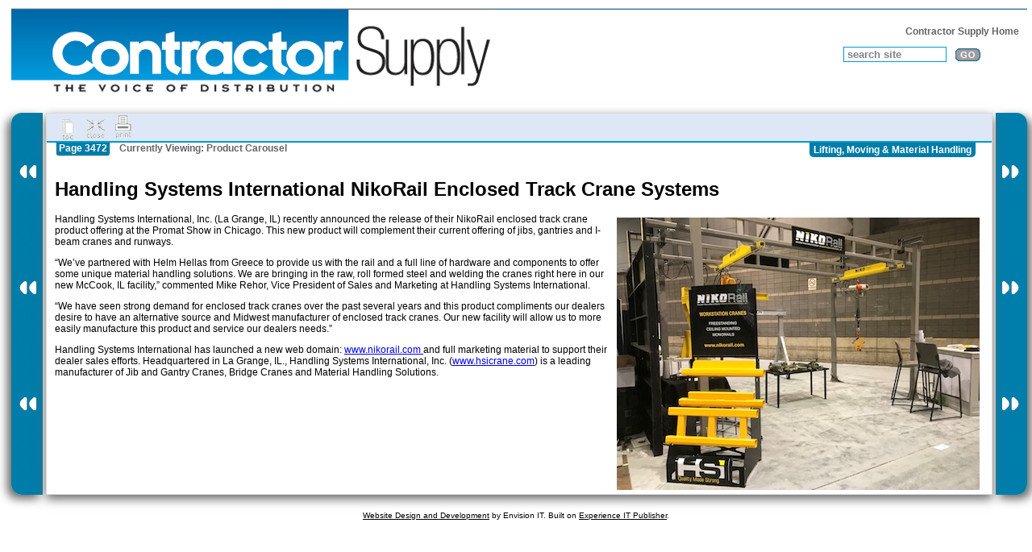

--- FILE ---
content_type: text/html; charset=UTF-8
request_url: https://contractorsupplymagazine.com/pages/Spre/Handling-Systems-International-NikoRail-Track-Crane-Systems.php?fullscreen=1
body_size: 204417
content:
<!DOCTYPE html PUBLIC "-//W3C//DTD XHTML 1.1//EN" "http://www.w3.org/TR/xhtml11/DTD/xhtml11.dtd"> 
<html xmlns="http://www.w3.org/1999/xhtml"
      xmlns:og="http://ogp.me/ns#"
      xmlns:fb="http://www.facebook.com/2008/fbml"
      xml:lang="en" >
  <head>
    <meta http-equiv="Content-Type" content="text/html;charset=utf-8" />
  <title>Handling Systems International NikoRail Track Crane Systems - Contractor Supply Magazine</title>
<meta property="og:title" content="Handling Systems International NikoRail Track Crane Systems" />
<meta property="og:type" content="article" />
<meta property="og:url" content="https://contractorsupplymagazine.com/pages/Spre/Handling-Systems-International-NikoRail-Track-Crane-Systems.php?fullscreen=1" />
<meta property="og:image" content="http://contractorsupplymagazine.com/content/sharing/page_9316.jpg" />

<meta property="og:site_name" content="Contractor Supply Magazine" />
<link rel="stylesheet" type="text/css" href="/spre/styles/fullscreen.css.php" />
<link rel="stylesheet" type="text/css" href="/templates/Spre/spre/fullscreen.css" />
<link rel="stylesheet" type="text/css" media="print" href="/spre/styles/fullscreen_print.css.php" />
<link rel="stylesheet" type="text/css" href="/templates/Spre/jqueryui/jquery-ui.custom.css" />
<script type='text/javascript' src='//code.jquery.com/jquery-3.5.0.min.js'></script>
<script type='text/javascript' src='//code.jquery.com/ui/1.12.1/jquery-ui.min.js'></script>
<script type='text/javascript' src='/scripts/all_scripts.js.php?refresh=20180330'></script>
<script type='text/javascript' src='https://www.googletagmanager.com/gtag/js?id=G-NSPYQQYTJW'></script>
<script type='text/javascript' src='/spre/scripts/fullscreen.js.php?refresh=20190709'></script>
<script type='text/javascript' src='/scripts/all_scripts.js.php?refresh=20180330'></script>
<script type='text/javascript'>
window.dataLayer = window.dataLayer || [];
      function gtag(){dataLayer.push(arguments);}
      gtag('js', new Date());
      
      gtag('config', 'G-NSPYQQYTJW');

  // All Pages in this Issue
  var spre_content_page_index = 3471;
  var spre_pages = new Array();
  spre_pages[0] = new Object({id:11828, name:"Wyco ErgoPack Gas Powered Backpack Concrete Vibrator", url:"/pages/Spre/Wyco-ErgoPack-Gas-Powered-Backpack-Concrete-Vibrator.php?fullscreen=1"});
  spre_pages[1] = new Object({id:13652, name:"Bison Products Level.Up Adjustable Deck Pedestal", url:"/pages/Spre/Bison-Products-LevelUp-Adjustable-Deck-Pedestal.php?fullscreen=1"});
  spre_pages[2] = new Object({id:14032, name:"W.steps PRIME Line Ladders", url:"/pages/Spre/Wsteps-PRIME-Line-Ladders.php?fullscreen=1"});
  spre_pages[3] = new Object({id:14167, name:"Gyplok Fastening Systems Adjustable Dimpler", url:"/pages/Spre/Gyplok-Fastening-Systems-Adjustable-Dimpler.php?fullscreen=1"});
  spre_pages[4] = new Object({id:14168, name:"MAX USA WMC80", url:"/pages/Spre/MAX-USA-WMC80.php?fullscreen=1"});
  spre_pages[5] = new Object({id:14230, name:"Makita 18V LXT 3-Speed 1/2 Inch Square Drive Impact Wrench with Detent Anvil", url:"/pages/Spre/Makita-18V-LXT-3-Speed-12-Inch-Square-Drive-Impact-Wrench-with-Detent-Anvil.php?fullscreen=1"});
  spre_pages[6] = new Object({id:14231, name:"Makita 40V max XGT Shear Wrench", url:"/pages/Spre/Makita-40V-max-XGT-Shear-Wrench.php?fullscreen=1"});
  spre_pages[7] = new Object({id:14233, name:"Makita 1/2-Inch Corded Drills", url:"/pages/Spre/Makita-12-Inch-Corded-Drills.php?fullscreen=1"});
  spre_pages[8] = new Object({id:14234, name:"Makita 40V Max XGT Jigsaws", url:"/pages/Spre/Makita-40V-Max-XGT-Jigsaws.php?fullscreen=1"});
  spre_pages[9] = new Object({id:14237, name:"Makita 40V max XGT 3-inch x 21-inch Belt Sander", url:"/pages/Spre/Makita-40V-max-XGT-3-inch-x-21-inch-Belt-Sander.php?fullscreen=1"});
  spre_pages[10] = new Object({id:14240, name:"Makita 18V LXT 4-Speed Impact Driver", url:"/pages/Spre/Makita-18V-LXT-4-Speed-Impact-Driver.php?fullscreen=1"});
  spre_pages[11] = new Object({id:14317, name:"pewag PLZW-R Rapid", url:"/pages/Spre/pewag-PLZW-R-Rapid.php?fullscreen=1"});
  spre_pages[12] = new Object({id:14364, name:"Malco Tools Drip Edge Folding Tool", url:"/pages/Spre/Malco-Tools-Drip-Edge-Folding-Tool.php?fullscreen=1"});
  spre_pages[13] = new Object({id:14365, name:"Malco Tools 7-in-1 C-RHEX Flip Bit", url:"/pages/Spre/Malco-Tools-7-in-1-C-RHEX-Flip-Bit.php?fullscreen=1"});
  spre_pages[14] = new Object({id:307, name:"Cover Page", url:"/pages/Spre/Cover-Page.php?fullscreen=1"});
  spre_pages[15] = new Object({id:308, name:"Table of Contents", url:"/pages/Spre/Table-of-Contents.php?fullscreen=1"});
  spre_pages[16] = new Object({id:6659, name:"Stego Beast Screed", url:"/pages/Spre/Stego-Beast-Screed.php?fullscreen=1"});
  spre_pages[17] = new Object({id:6887, name:"Makinex Powered Hand Truck", url:"/pages/Spre/Makinex-Powered-Hand-Truck.php?fullscreen=1"});
  spre_pages[18] = new Object({id:6944, name:"Formulators|Aquaflex Silica-Free Waterproof Concrete Repair Products", url:"/pages/Spre/FormulatorsAquaflex-Silica-Free-Waterproof-Concrete-Repair-Products.php?fullscreen=1"});
  spre_pages[19] = new Object({id:7364, name:"Pinnacle Americ Two-Speed Confined Space Ventilator", url:"/pages/Spre/Pinnacle-Americ-Two-Speed-Confined-Space-Ventilator.php?fullscreen=1"});
  spre_pages[20] = new Object({id:7511, name:"Weber MT CR2 Reversible Soil Compactor", url:"/pages/Spre/Weber-MT-CR2-Reversible-Soil-Compactor.php?fullscreen=1"});
  spre_pages[21] = new Object({id:7902, name:"TrueLook Indoor Jobsite Safety and Security Cameras", url:"/pages/Spre/TrueLook-Indoor-Jobsite-Safety-and-Security-Cameras.php?fullscreen=1"});
  spre_pages[22] = new Object({id:6307, name:"Omega E-FX Admix Efflorescence Reducing Admixture", url:"/pages/Spre/Omega-E-FX-Admix-Efflorescence-Reducing-Admixture.php?fullscreen=1"});
  spre_pages[23] = new Object({id:6643, name:"M-Power Diamond Cross 8 inch Benchstone", url:"/pages/Spre/M-Power-Diamond-Cross-8-inch-Benchstone.php?fullscreen=1"});
  spre_pages[24] = new Object({id:7578, name:"Champion Brute XLT Tapper", url:"/pages/Spre/Champion-Brute-XLT-Tapper.php?fullscreen=1"});
  spre_pages[25] = new Object({id:7827, name:"Dentec Safety Comfort Air Full Face Masks", url:"/pages/Spre/Dentec-Safety-Comfort-Air-Full-Face-Masks.php?fullscreen=1"});
  spre_pages[26] = new Object({id:7975, name:"Puma DG5522HP Gas Air Compressor", url:"/pages/Spre/Puma-DG5522HP-Gas-Air-Compressor.php?fullscreen=1"});
  spre_pages[27] = new Object({id:9469, name:"Olfa SK-10 and SK-15 Concealed Blade Safety Knives", url:"/pages/Spre/Olfa-SK-10-and-SK-15-Concealed-Blade-Safety-Knives.php?fullscreen=1"});
  spre_pages[28] = new Object({id:9742, name:"CircSaw Technologies SkatePlate", url:"/pages/Spre/CircSaw-Technologies-SkatePlate.php?fullscreen=1"});
  spre_pages[29] = new Object({id:9780, name:"Golight GT and Stryker ST LED Work Lamps", url:"/pages/Spre/Golight-GT-and-Stryker-ST-LED-Work-Lamps.php?fullscreen=1"});
  spre_pages[30] = new Object({id:9971, name:"Detectable Warning Systems RediMat Tactile Warning Product", url:"/pages/Spre/Detectable-Warning-Systems-RediMat-Tactile-Warning-Product.php?fullscreen=1"});
  spre_pages[31] = new Object({id:10313, name:"Dormer Pramet Cutting Tools for MRO", url:"/pages/Spre/Dormer-Pramet-Cutting-Tools-for-MRO.php?fullscreen=1"});
  spre_pages[32] = new Object({id:10382, name:"Nu-Wave NWD-22XL Utility Cart", url:"/pages/Spre/Nu-Wave-NWD-22XL-Utility-Cart.php?fullscreen=1"});
  spre_pages[33] = new Object({id:10520, name:"Stabila LAR 160 G Rotating GreenBeam Laser", url:"/pages/Spre/Stabila-LAR-160-G-Rotating-GreenBeam-Laser.php?fullscreen=1"});
  spre_pages[34] = new Object({id:13813, name:"Rohde &amp; Schwarz NRPxE RF Power Sensors", url:"/pages/Spre/Rohde-&amp;-Schwarz-NRPxE-RF-Power-Sensors.php?fullscreen=1"});
  spre_pages[35] = new Object({id:13840, name:"Vestil Manufacturing Multifunction Scaffolding", url:"/pages/Spre/Vestil-Manufacturing-Multifunction-Scaffolding.php?fullscreen=1"});
  spre_pages[36] = new Object({id:13862, name:"FrogTape FrogTape Advanced Painter&#039;s Tape", url:"/pages/Spre/FrogTape-FrogTape-Advanced-Painters-Tape.php?fullscreen=1"});
  spre_pages[37] = new Object({id:13979, name:"Milwaukee Tool Shockwave Impact Duty Driver Bits and Holders", url:"/pages/Spre/Milwaukee-Tool-Shockwave-Impact-Duty-Driver-Bits-and-Holders.php?fullscreen=1"});
  spre_pages[38] = new Object({id:14139, name:"Spax T-Star Washer Head HCR PowerLags", url:"/pages/Spre/Spax-T-Star-Washer-Head-HCR-PowerLags.php?fullscreen=1"});
  spre_pages[39] = new Object({id:14451, name:"Suncor Stainless Swivel Hoist Rings", url:"/pages/Spre/Suncor-Stainless-Swivel-Hoist-Rings.php?fullscreen=1"});
  spre_pages[40] = new Object({id:316, name:"Abrasives", url:"/pages/Spre/Abrasives.php?fullscreen=1"});
  spre_pages[41] = new Object({id:321, name:"Adhesives, Sealants &amp; Coatings", url:"/pages/Spre/Adhesives,-Sealants-&amp;-Coatings.php?fullscreen=1"});
  spre_pages[42] = new Object({id:6227, name:"SKILSAW 10 inch Worm Drive table saw", url:"/pages/Spre/SKILSAW-10-inch-Worm-Drive-table-saw.php?fullscreen=1"});
  spre_pages[43] = new Object({id:6321, name:"Paslode 16 Ga Cordless Finish Nailing System", url:"/pages/Spre/Paslode-16-Ga-Cordless-Finish-Nailing-System.php?fullscreen=1"});
  spre_pages[44] = new Object({id:7446, name:"DEWALT DCB1800B 1800 Watt Portable Power Station", url:"/pages/Spre/DEWALT-DCB1800B-1800-Watt-Portable-Power-Station.php?fullscreen=1"});
  spre_pages[45] = new Object({id:8128, name:"Epson LABELWORKS LW-PX350 Label Printer", url:"/pages/Spre/Epson-LABELWORKS-LW-PX350-Label-Printer.php?fullscreen=1"});
  spre_pages[46] = new Object({id:9735, name:"Irion-America XP-DELTA Caulking Gun", url:"/pages/Spre/Irion-America-XP-DELTA-Caulking-Gun.php?fullscreen=1"});
  spre_pages[47] = new Object({id:13609, name:"INDCO PM Series Pail Mixers", url:"/pages/Spre/INDCO-PM-Series-Pail-Mixers.php?fullscreen=1"});
  spre_pages[48] = new Object({id:13650, name:"Pettibone Extendo 1044X Telehandler", url:"/pages/Spre/Pettibone-Extendo-1044X-Telehandler.php?fullscreen=1"});
  spre_pages[49] = new Object({id:13864, name:"Toro Electric High-Lift Ultra Buggy e2500-THL", url:"/pages/Spre/Toro-Electric-High-Lift-Ultra-Buggy-e2500-THL.php?fullscreen=1"});
  spre_pages[50] = new Object({id:11616, name:"Champion BD100 MegaBrute Magnetic Drill Press", url:"/pages/Spre/Champion-BD100-MegaBrute-Magnetic-Drill-Press.php?fullscreen=1"});
  spre_pages[51] = new Object({id:11636, name:"ASV MAX-Series RT-135 Forestry Posi-Track Loader", url:"/pages/Spre/ASV-MAX-Series-RT-135-Forestry-Posi-Track-Loader.php?fullscreen=1"});
  spre_pages[52] = new Object({id:13741, name:"DENIOS IBC Tote Heaters", url:"/pages/Spre/DENIOS-IBC-Tote-Heaters.php?fullscreen=1"});
  spre_pages[53] = new Object({id:1107, name:"Air Tools", url:"/pages/Spre/Air-Tools.php?fullscreen=1"});
  spre_pages[54] = new Object({id:7602, name:"News - 2017.04.10 Lackmond Beast/B+BTec Core Drills, Rigs and Bits", url:"/pages/Spre/News---20170410-Lackmond-BeastB+BTec-Core-Drills,-Rigs-and-Bits.php?fullscreen=1"});
  spre_pages[55] = new Object({id:8292, name:"Minnich Stinger Electric Flex-shaft Concrete Vibrator", url:"/pages/Spre/Minnich-Stinger-Electric-Flex-shaft-Concrete-Vibrator.php?fullscreen=1"});
  spre_pages[56] = new Object({id:9902, name:"Wooster Products NITEGLOW Stair Treads", url:"/pages/Spre/Wooster-Products-NITEGLOW-Stair-Treads.php?fullscreen=1"});
  spre_pages[57] = new Object({id:10133, name:"Trimaco XPlastic Impact Resistant Corrugated Plastic Sheeting", url:"/pages/Spre/Trimaco-XPlastic-Impact-Resistant-Corrugated-Plastic-Sheeting.php?fullscreen=1"});
  spre_pages[58] = new Object({id:7387, name:"Lucas 9500 Single-Ply Sealant", url:"/pages/Spre/Lucas-9500-Single-Ply-Sealant.php?fullscreen=1"});
  spre_pages[59] = new Object({id:7396, name:"Mi-T-M Diesel Air Compressor/Generator", url:"/pages/Spre/Mi-T-M-Diesel-Air-CompressorGenerator.php?fullscreen=1"});
  spre_pages[60] = new Object({id:7895, name:"Bahco 3868 Carbide Triple Set Xtra TSX Bandsaw Blade", url:"/pages/Spre/Bahco-3868-Carbide-Triple-Set-Xtra-TSX-Bandsaw-Blade.php?fullscreen=1"});
  spre_pages[61] = new Object({id:7942, name:"Zircon Leak Alert WiFi Smart Water Detector", url:"/pages/Spre/Zircon-Leak-Alert-WiFi-Smart-Water-Detector.php?fullscreen=1"});
  spre_pages[62] = new Object({id:9365, name:"Big Foot Tools Magnetic Pea Shooters", url:"/pages/Spre/Big-Foot-Tools-Magnetic-Pea-Shooters.php?fullscreen=1"});
  spre_pages[63] = new Object({id:10127, name:"Milwaukee M12 FUEL SURGE 1/4 Inch Hex Hydraulic Driver", url:"/pages/Spre/Milwaukee-M12-FUEL-SURGE-14-Inch-Hex-Hydraulic-Driver.php?fullscreen=1"});
  spre_pages[64] = new Object({id:10367, name:"Rhino Carbon Fiber CFRP Commercial and Residential Crack Repair Kits", url:"/pages/Spre/Rhino-Carbon-Fiber-CFRP-Commercial-and-Residential-Crack-Repair-Kits.php?fullscreen=1"});
  spre_pages[65] = new Object({id:13648, name:"Zurn Wilkins One-Bolt Coupling", url:"/pages/Spre/Zurn-Wilkins-One-Bolt-Coupling.php?fullscreen=1"});
  spre_pages[66] = new Object({id:13759, name:"JET Tools JET Black", url:"/pages/Spre/JET-Tools-JET-Black.php?fullscreen=1"});
  spre_pages[67] = new Object({id:14309, name:"Dynamic Insulated T-Handle Hex Key Sets", url:"/pages/Spre/Dynamic-Insulated-T-Handle-Hex-Key-Sets.php?fullscreen=1"});
  spre_pages[68] = new Object({id:14367, name:"NIBCO PressACR Fittings", url:"/pages/Spre/NIBCO-PressACR-Fittings.php?fullscreen=1"});
  spre_pages[69] = new Object({id:14369, name:"Malco Tools CRHEX Hex Driver Line", url:"/pages/Spre/Malco-Tools-CRHEX-Hex-Driver-Line.php?fullscreen=1"});
  spre_pages[70] = new Object({id:661, name:"Anchors", url:"/pages/Spre/Anchors.php?fullscreen=1"});
  spre_pages[71] = new Object({id:319, name:"Blades", url:"/pages/Spre/Blades.php?fullscreen=1"});
  spre_pages[72] = new Object({id:7352, name:"Kett Tool KD-400 18-Gauge Double-Cut Shears", url:"/pages/Spre/Kett-Tool-KD-400-18-Gauge-Double-Cut-Shears.php?fullscreen=1"});
  spre_pages[73] = new Object({id:8720, name:"Mule-Hide ShapeShift Pitch Pan and MP Liquid Sealant", url:"/pages/Spre/Mule-Hide-ShapeShift-Pitch-Pan-and-MP-Liquid-Sealant.php?fullscreen=1"});
  spre_pages[74] = new Object({id:10351, name:"Gemtex Abrasives New Generation Flap Discs", url:"/pages/Spre/Gemtex-Abrasives-New-Generation-Flap-Discs.php?fullscreen=1"});
  spre_pages[75] = new Object({id:6758, name:"DEWALT Collated and Coil Construction Nailers", url:"/pages/Spre/DEWALT-Collated-and-Coil-Construction-Nailers.php?fullscreen=1"});
  spre_pages[76] = new Object({id:9021, name:"Hyde Molding Puller", url:"/pages/Spre/Hyde-Molding-Puller.php?fullscreen=1"});
  spre_pages[77] = new Object({id:9342, name:"Post-it Extreme XL Notes with Dura-Hold Paper and Adhesive", url:"/pages/Spre/Post-it-Extreme-XL-Notes-with-Dura-Hold-Paper-and-Adhesive.php?fullscreen=1"});
  spre_pages[78] = new Object({id:9853, name:"Spyder Stinger Drill Bits", url:"/pages/Spre/Spyder-Stinger-Drill-Bits.php?fullscreen=1"});
  spre_pages[79] = new Object({id:1110, name:"Cable Installation", url:"/pages/Spre/Cable-Installation.php?fullscreen=1"});
  spre_pages[80] = new Object({id:11387, name:"Knipex TwinGrip Pliers", url:"/pages/Spre/Knipex-TwinGrip-Pliers.php?fullscreen=1"});
  spre_pages[81] = new Object({id:11530, name:"Cortec EcoLine ELP Lubricant and Penetrant", url:"/pages/Spre/Cortec-EcoLine-ELP-Lubricant-and-Penetrant.php?fullscreen=1"});
  spre_pages[82] = new Object({id:13812, name:"Vestil Manufacturing Drum Rack with Fork Pockets", url:"/pages/Spre/Vestil-Manufacturing-Drum-Rack-with-Fork-Pockets.php?fullscreen=1"});
  spre_pages[83] = new Object({id:14223, name:"Bobcat Tank-Mounted Air Compressor", url:"/pages/Spre/Bobcat-Tank-Mounted-Air-Compressor.php?fullscreen=1"});
  spre_pages[84] = new Object({id:14368, name:"Southwire MAXIS MHB4000 Hydraulic Conduit Bender,", url:"/pages/Spre/Southwire-MAXIS-MHB4000-Hydraulic-Conduit-Bender,.php?fullscreen=1"});
  spre_pages[85] = new Object({id:14450, name:"Champion Cutting Tool HX-Set23", url:"/pages/Spre/Champion-Cutting-Tool-HX-Set23.php?fullscreen=1"});
  spre_pages[86] = new Object({id:6753, name:"TopGard Pipe Bollard Caps", url:"/pages/Spre/TopGard-Pipe-Bollard-Caps.php?fullscreen=1"});
  spre_pages[87] = new Object({id:6885, name:"Walter Surface Technologies Next Generation Grinders", url:"/pages/Spre/Walter-Surface-Technologies-Next-Generation-Grinders.php?fullscreen=1"});
  spre_pages[88] = new Object({id:7913, name:"SKILSAW 13 Amp Reciprocating Saw with Buzzkill Technology", url:"/pages/Spre/SKILSAW-13-Amp-Reciprocating-Saw-with-Buzzkill-Technology.php?fullscreen=1"});
  spre_pages[89] = new Object({id:9694, name:"JCB 1CXT Backhoe Loader", url:"/pages/Spre/JCB-1CXT-Backhoe-Loader.php?fullscreen=1"});
  spre_pages[90] = new Object({id:9998, name:"Spyder Products Tarantula Circular Saw Nickel Cobalt Blades", url:"/pages/Spre/Spyder-Products-Tarantula-Circular-Saw-Nickel-Cobalt-Blades.php?fullscreen=1"});
  spre_pages[91] = new Object({id:1164, name:"Compressors", url:"/pages/Spre/Compressors.php?fullscreen=1"});
  spre_pages[92] = new Object({id:549, name:"Concrete Equipment", url:"/pages/Spre/Concrete-Equipment.php?fullscreen=1"});
  spre_pages[93] = new Object({id:13615, name:"Yanmar Compact Equipment TL75VS", url:"/pages/Spre/Yanmar-Compact-Equipment-TL75VS.php?fullscreen=1"});
  spre_pages[94] = new Object({id:14370, name:"IPA BrushAll Wire Hand Brush", url:"/pages/Spre/IPA-BrushAll-Wire-Hand-Brush.php?fullscreen=1"});
  spre_pages[95] = new Object({id:7939, name:"Werner LEANSAFE Step Ladder", url:"/pages/Spre/Werner-LEANSAFE-Step-Ladder.php?fullscreen=1"});
  spre_pages[96] = new Object({id:6199, name:"Cords, Cables &amp; Lights", url:"/pages/Spre/Cords,-Cables-&amp;-Lights.php?fullscreen=1"});
  spre_pages[97] = new Object({id:11272, name:"Albion B12MG 30 Ounce B-Line Mortar and Grout Gun", url:"/pages/Spre/Albion-B12MG-30-Ounce-B-Line-Mortar-and-Grout-Gun.php?fullscreen=1"});
  spre_pages[98] = new Object({id:11228, name:"Diablo Cermet Steel Demon Ferrous Metal Blades", url:"/pages/Spre/Diablo-Cermet-Steel-Demon-Ferrous-Metal-Blades.php?fullscreen=1"});
  spre_pages[99] = new Object({id:11806, name:"WORX Nitro 20-Volt 1/2-inch Hammer Drill", url:"/pages/Spre/WORX-Nitro-20-Volt-12-inch-Hammer-Drill.php?fullscreen=1"});
  spre_pages[100] = new Object({id:13777, name:"Mecalac Multifuctional Loaders with Foldable Canopies", url:"/pages/Spre/Mecalac-Multifuctional-Loaders-with-Foldable-Canopies.php?fullscreen=1"});
  spre_pages[101] = new Object({id:14166, name:"Wright Tool Cushioned Grip Screwdrivers", url:"/pages/Spre/Wright-Tool-Cushioned-Grip-Screwdrivers.php?fullscreen=1"});
  spre_pages[102] = new Object({id:317, name:"Diamond Equipment", url:"/pages/Spre/Diamond-Equipment.php?fullscreen=1"});
  spre_pages[103] = new Object({id:10659, name:"Trimaco Wonder Rags", url:"/pages/Spre/Trimaco-Wonder-Rags.php?fullscreen=1"});
  spre_pages[104] = new Object({id:13597, name:"Milwaukee Tool Next Generation Tape Measures", url:"/pages/Spre/Milwaukee-Tool-Next-Generation-Tape-Measures.php?fullscreen=1"});
  spre_pages[105] = new Object({id:14378, name:"Wright Service Wrench", url:"/pages/Spre/Wright-Service-Wrench.php?fullscreen=1"});
  spre_pages[106] = new Object({id:566, name:"Drill Bits &amp; Cutting Tools", url:"/pages/Spre/Drill-Bits-&amp;-Cutting-Tools.php?fullscreen=1"});
  spre_pages[107] = new Object({id:6200, name:"Drywall &amp; Decking Screws", url:"/pages/Spre/Drywall-&amp;-Decking-Screws.php?fullscreen=1"});
  spre_pages[108] = new Object({id:6796, name:"Greenlee 10.8V Micro Cable and Bolt Cutters", url:"/pages/Spre/Greenlee-108V-Micro-Cable-and-Bolt-Cutters.php?fullscreen=1"});
  spre_pages[109] = new Object({id:9711, name:"Viega MegaPress 3-Piece Ball Valve", url:"/pages/Spre/Viega-MegaPress-3-Piece-Ball-Valve.php?fullscreen=1"});
  spre_pages[110] = new Object({id:10482, name:"Honda CO-MINDER Carbon Monoxide Detecting Generators", url:"/pages/Spre/Honda-CO-MINDER-Carbon-Monoxide-Detecting-Generators.php?fullscreen=1"});
  spre_pages[111] = new Object({id:11341, name:"Diablo 7-1/4 inch 24 Tooth Framing Saw Blade", url:"/pages/Spre/Diablo-7-14-inch-24-Tooth-Framing-Saw-Blade.php?fullscreen=1"});
  spre_pages[112] = new Object({id:546, name:"Gas Engine Equipment", url:"/pages/Spre/Gas-Engine-Equipment.php?fullscreen=1"});
  spre_pages[113] = new Object({id:310, name:"Generators", url:"/pages/Spre/Generators.php?fullscreen=1"});
  spre_pages[114] = new Object({id:10986, name:"OZ Lifting Stainless Steel Beam Clamp", url:"/pages/Spre/OZ-Lifting-Stainless-Steel-Beam-Clamp.php?fullscreen=1"});
  spre_pages[115] = new Object({id:14225, name:"Werner Ready Step Ladder", url:"/pages/Spre/Werner-Ready-Step-Ladder.php?fullscreen=1"});
  spre_pages[116] = new Object({id:13981, name:"Radians Disposable Nitrile Gloves", url:"/pages/Spre/Radians-Disposable-Nitrile-Gloves.php?fullscreen=1"});
  spre_pages[117] = new Object({id:14245, name:"Milwaukee Tool M12 FUEL 5/8-inch SDS Plus Rotary Hammer", url:"/pages/Spre/Milwaukee-Tool-M12-FUEL-58-inch-SDS-Plus-Rotary-Hammer.php?fullscreen=1"});
  spre_pages[118] = new Object({id:313, name:"Hand Tools", url:"/pages/Spre/Hand-Tools.php?fullscreen=1"});
  spre_pages[119] = new Object({id:1385, name:"Hangers", url:"/pages/Spre/Hangers.php?fullscreen=1"});
  spre_pages[120] = new Object({id:14141, name:"KNIPEX Tool Tote", url:"/pages/Spre/KNIPEX-Tool-Tote.php?fullscreen=1"});
  spre_pages[121] = new Object({id:14246, name:"Milwaukee Tool M18 FUEL 5-inch Random Orbital Sander", url:"/pages/Spre/Milwaukee-Tool-M18-FUEL-5-inch-Random-Orbital-Sander.php?fullscreen=1"});
  spre_pages[122] = new Object({id:6201, name:"Hydraulics", url:"/pages/Spre/Hydraulics.php?fullscreen=1"});
  spre_pages[123] = new Object({id:10333, name:"Harrington Hoists TCL Series Lube Free Air Hoists", url:"/pages/Spre/Harrington-Hoists-TCL-Series-Lube-Free-Air-Hoists.php?fullscreen=1"});
  spre_pages[124] = new Object({id:6202, name:"Lasers", url:"/pages/Spre/Lasers.php?fullscreen=1"});
  spre_pages[125] = new Object({id:320, name:"Levels &amp; Measurement", url:"/pages/Spre/Levels-&amp;-Measurement.php?fullscreen=1"});
  spre_pages[126] = new Object({id:13588, name:"Weiler Abrasives Tiger Ceramic and INOX 2.0 Cutting, Grinding and Combo Wheels", url:"/pages/Spre/Weiler-Abrasives-Tiger-Ceramic-and-INOX-20-Cutting,-Grinding-and-Combo-Wheels.php?fullscreen=1"});
  spre_pages[127] = new Object({id:13721, name:"Rocky MonoCrepe Wedge Work Boot", url:"/pages/Spre/Rocky-MonoCrepe-Wedge-Work-Boot.php?fullscreen=1"});
  spre_pages[128] = new Object({id:14366, name:"KNIPEX Punches and Chisels", url:"/pages/Spre/KNIPEX-Punches-and-Chisels.php?fullscreen=1"});
  spre_pages[129] = new Object({id:8624, name:"Metabo MFE 40 Wallchaser", url:"/pages/Spre/Metabo-MFE-40-Wallchaser.php?fullscreen=1"});
  spre_pages[130] = new Object({id:550, name:"Lifting, Moving &amp; Material Handling", url:"/pages/Spre/Lifting,-Moving-&amp;-Material-Handling.php?fullscreen=1"});
  spre_pages[131] = new Object({id:318, name:"Lubes &amp; Chemicals", url:"/pages/Spre/Lubes-&amp;-Chemicals.php?fullscreen=1"});
  spre_pages[132] = new Object({id:8312, name:"STANLEY Dual Lock Tape Measure", url:"/pages/Spre/STANLEY-Dual-Lock-Tape-Measure.php?fullscreen=1"});
  spre_pages[133] = new Object({id:9571, name:"Sulzer COX ElectraFlow Dual Ultra Cordless Cartridge Dispenser", url:"/pages/Spre/Sulzer-COX-ElectraFlow-Dual-Ultra-Cordless-Cartridge-Dispenser.php?fullscreen=1"});
  spre_pages[134] = new Object({id:14138, name:"Dialblo Tools Metal Demon Drill Bits", url:"/pages/Spre/Dialblo-Tools-Metal-Demon-Drill-Bits.php?fullscreen=1"});
  spre_pages[135] = new Object({id:14459, name:"Cementex Electric Vehicle Tool Kit", url:"/pages/Spre/Cementex-Electric-Vehicle-Tool-Kit.php?fullscreen=1"});
  spre_pages[136] = new Object({id:547, name:"Other Products", url:"/pages/Spre/Other-Products.php?fullscreen=1"});
  spre_pages[137] = new Object({id:565, name:"Pipe Tools", url:"/pages/Spre/Pipe-Tools.php?fullscreen=1"});
  spre_pages[138] = new Object({id:309, name:"Portable Electric Tools", url:"/pages/Spre/Portable-Electric-Tools.php?fullscreen=1"});
  spre_pages[139] = new Object({id:7561, name:"SENCO Impact-Rated DuraSpin Bits", url:"/pages/Spre/SENCO-Impact-Rated-DuraSpin-Bits.php?fullscreen=1"});
  spre_pages[140] = new Object({id:14372, name:"Ergodyne Winter Warming Kit", url:"/pages/Spre/Ergodyne-Winter-Warming-Kit.php?fullscreen=1"});
  spre_pages[141] = new Object({id:13837, name:"Makita 1-inch SDS-PLUS AVT Rotary Hammer", url:"/pages/Spre/Makita-1-inch-SDS-PLUS-AVT-Rotary-Hammer.php?fullscreen=1"});
  spre_pages[142] = new Object({id:311, name:"Power Nailers &amp; Staplers", url:"/pages/Spre/Power-Nailers-&amp;-Staplers.php?fullscreen=1"});
  spre_pages[143] = new Object({id:6664, name:"Gateway Safety Pink Camo Safety Glasses", url:"/pages/Spre/Gateway-Safety-Pink-Camo-Safety-Glasses.php?fullscreen=1"});
  spre_pages[144] = new Object({id:7510, name:"Gear Keeper TL1-5001 Hard Hat Lanyard", url:"/pages/Spre/Gear-Keeper-TL1-5001-Hard-Hat-Lanyard.php?fullscreen=1"});
  spre_pages[145] = new Object({id:312, name:"Safety", url:"/pages/Spre/Safety.php?fullscreen=1"});
  spre_pages[146] = new Object({id:1160, name:"Scaffolds &amp; Ladders", url:"/pages/Spre/Scaffolds-&amp;-Ladders.php?fullscreen=1"});
  spre_pages[147] = new Object({id:11340, name:"Crescent Multi-Bit Drivers", url:"/pages/Spre/Crescent-Multi-Bit-Drivers.php?fullscreen=1"});
  spre_pages[148] = new Object({id:7640, name:"Festool SYSROCK Jobsite Radio", url:"/pages/Spre/Festool-SYSROCK-Jobsite-Radio.php?fullscreen=1"});
  spre_pages[149] = new Object({id:6203, name:"Screwdriver Accessories", url:"/pages/Spre/Screwdriver-Accessories.php?fullscreen=1"});
  spre_pages[150] = new Object({id:8002, name:"RIDGID RE 6 Electrical Tool and LR-60B Crimp Head", url:"/pages/Spre/RIDGID-RE-6-Electrical-Tool-and-LR-60B-Crimp-Head.php?fullscreen=1"});
  spre_pages[151] = new Object({id:14449, name:"Malco Tools Tin Master Hammer", url:"/pages/Spre/Malco-Tools-Tin-Master-Hammer.php?fullscreen=1"});
  spre_pages[152] = new Object({id:11876, name:"Reelcraft RT650-OLP Medium Duty Hose Reels", url:"/pages/Spre/Reelcraft-RT650-OLP-Medium-Duty-Hose-Reels.php?fullscreen=1"});
  spre_pages[153] = new Object({id:552, name:"Stationary Tools", url:"/pages/Spre/Stationary-Tools.php?fullscreen=1"});
  spre_pages[154] = new Object({id:6618, name:"Simpson Stainless Deck-Drive DCU Composite Screws", url:"/pages/Spre/Simpson-Stainless-Deck-Drive-DCU-Composite-Screws.php?fullscreen=1"});
  spre_pages[155] = new Object({id:9639, name:"Surface Shields Cover Shield and Seam Tape FR", url:"/pages/Spre/Surface-Shields-Cover-Shield-and-Seam-Tape-FR.php?fullscreen=1"});
  spre_pages[156] = new Object({id:11412, name:"SENCO Second-Gen F-15XP, F-16XP and F-18XP Cordless Nailers", url:"/pages/Spre/SENCO-Second-Gen-F-15XP,-F-16XP-and-F-18XP-Cordless-Nailers.php?fullscreen=1"});
  spre_pages[157] = new Object({id:314, name:"Threaded Fasteners &amp; Rod", url:"/pages/Spre/Threaded-Fasteners-&amp;-Rod.php?fullscreen=1"});
  spre_pages[158] = new Object({id:315, name:"Tool Bags &amp; Pouches", url:"/pages/Spre/Tool-Bags-&amp;-Pouches.php?fullscreen=1"});
  spre_pages[159] = new Object({id:548, name:"Tool Boxes", url:"/pages/Spre/Tool-Boxes.php?fullscreen=1"});
  spre_pages[160] = new Object({id:5895, name:"CRC Pipe Thread Sealant", url:"/pages/Spre/CRC-Pipe-Thread-Sealant.php?fullscreen=1"});
  spre_pages[161] = new Object({id:10154, name:"Trimaco Smart Grip Shoe Guards", url:"/pages/Spre/Trimaco-Smart-Grip-Shoe-Guards.php?fullscreen=1"});
  spre_pages[162] = new Object({id:4104, name:"Accutrax Pencil Blade", url:"/pages/Spre/Accutrax-Pencil-Blade.php?fullscreen=1"});
  spre_pages[163] = new Object({id:4918, name:"Lackmond BEAST WTS2000L 10 Inch Wet Tile/Stone Saw", url:"/pages/Spre/Lackmond-BEAST-WTS2000L-10-Inch-Wet-TileStone-Saw.php?fullscreen=1"});
  spre_pages[164] = new Object({id:3457, name:"i-lighting Easy Plug Installation System", url:"/pages/Spre/i-lighting-Easy-Plug-Installation-System.php?fullscreen=1"});
  spre_pages[165] = new Object({id:9892, name:"Coxreels High-Visibility Safety Hose Reels", url:"/pages/Spre/Coxreels-High-Visibility-Safety-Hose-Reels.php?fullscreen=1"});
  spre_pages[166] = new Object({id:14444, name:"Malco Tools V-Cut Duct Board Cutting Tool", url:"/pages/Spre/Malco-Tools-V-Cut-Duct-Board-Cutting-Tool.php?fullscreen=1"});
  spre_pages[167] = new Object({id:3162, name:"Buyers Products ScoopDogg", url:"/pages/Spre/Buyers-Products-ScoopDogg.php?fullscreen=1"});
  spre_pages[168] = new Object({id:7121, name:"Simpson Drop-In Anchor (DIAB)", url:"/pages/Spre/Simpson-Drop-In-Anchor-(DIAB).php?fullscreen=1"});
  spre_pages[169] = new Object({id:14377, name:"SENCO DS342-SL Mounted Collated Screwdriver", url:"/pages/Spre/SENCO-DS342-SL-Mounted-Collated-Screwdriver.php?fullscreen=1"});
  spre_pages[170] = new Object({id:3163, name:"Driltec Tile Remover", url:"/pages/Spre/Driltec-Tile-Remover.php?fullscreen=1"});
  spre_pages[171] = new Object({id:2662, name:"Streamlight Stylus Pro Reach Flashlight", url:"/pages/Spre/Streamlight-Stylus-Pro-Reach-Flashlight.php?fullscreen=1"});
  spre_pages[172] = new Object({id:9491, name:"RIDGID FlexShaft Drain Cleaning Machines", url:"/pages/Spre/RIDGID-FlexShaft-Drain-Cleaning-Machines.php?fullscreen=1"});
  spre_pages[173] = new Object({id:3960, name:"SawTrax Dolly Max", url:"/pages/Spre/SawTrax-Dolly-Max.php?fullscreen=1"});
  spre_pages[174] = new Object({id:6048, name:"JET Air Tools", url:"/pages/Spre/JET-Air-Tools.php?fullscreen=1"});
  spre_pages[175] = new Object({id:9916, name:"Festool AGC 18 Cordless Angle Grinder", url:"/pages/Spre/Festool-AGC-18-Cordless-Angle-Grinder.php?fullscreen=1"});
  spre_pages[176] = new Object({id:10931, name:"Coxreels XTM Extreme Duty Reels", url:"/pages/Spre/Coxreels-XTM-Extreme-Duty-Reels.php?fullscreen=1"});
  spre_pages[177] = new Object({id:2026, name:"General Tools Deep Sensing Moisture Meter", url:"/pages/Spre/General-Tools-Deep-Sensing-Moisture-Meter.php?fullscreen=1"});
  spre_pages[178] = new Object({id:4991, name:"United Abrasives / SAIT Encore Ceramic Flap Discs", url:"/pages/Spre/United-Abrasives--SAIT-Encore-Ceramic-Flap-Discs.php?fullscreen=1"});
  spre_pages[179] = new Object({id:2998, name:"TASK Signature Saw Blades", url:"/pages/Spre/TASK-Signature-Saw-Blades.php?fullscreen=1"});
  spre_pages[180] = new Object({id:13877, name:"Streamlight Nano Light II", url:"/pages/Spre/Streamlight-Nano-Light-II.php?fullscreen=1"});
  spre_pages[181] = new Object({id:14146, name:"Streamlight SL-SideSaddle", url:"/pages/Spre/Streamlight-SL-SideSaddle.php?fullscreen=1"});
  spre_pages[182] = new Object({id:2634, name:"Norton BlueFire Portable Foundry Wheels", url:"/pages/Spre/Norton-BlueFire-Portable-Foundry-Wheels.php?fullscreen=1"});
  spre_pages[183] = new Object({id:6355, name:"Makita SK103PZ Combination Cross-Line/Point Laser", url:"/pages/Spre/Makita-SK103PZ-Combination-Cross-LinePoint-Laser.php?fullscreen=1"});
  spre_pages[184] = new Object({id:14221, name:"Streamlight Sledge Headlamp", url:"/pages/Spre/Streamlight-Sledge-Headlamp.php?fullscreen=1"});
  spre_pages[185] = new Object({id:3993, name:"Wright Tool Fracking Tools", url:"/pages/Spre/Wright-Tool-Fracking-Tools.php?fullscreen=1"});
  spre_pages[186] = new Object({id:3994, name:"Topcon GTS-250 Series Total Stations", url:"/pages/Spre/Topcon-GTS-250-Series-Total-Stations.php?fullscreen=1"});
  spre_pages[187] = new Object({id:14222, name:"Streamlight ProTac HP-X USB/ProTac HP-X", url:"/pages/Spre/Streamlight-ProTac-HP-X-USBProTac-HP-X.php?fullscreen=1"});
  spre_pages[188] = new Object({id:4400, name:"ITW Red Head Epcon C6+ Epoxy", url:"/pages/Spre/ITW-Red-Head-Epcon-C6+-Epoxy.php?fullscreen=1"});
  spre_pages[189] = new Object({id:2069, name:"CGW C3 Trimmable Flap Discs", url:"/pages/Spre/CGW-C3-Trimmable-Flap-Discs.php?fullscreen=1"});
  spre_pages[190] = new Object({id:1936, name:"Vermont American Woodeater High-Speed Carbon Hole Saw", url:"/pages/Spre/Vermont-American-Woodeater-High-Speed-Carbon-Hole-Saw.php?fullscreen=1"});
  spre_pages[191] = new Object({id:4392, name:"Bartell BG5000", url:"/pages/Spre/Bartell-BG5000.php?fullscreen=1"});
  spre_pages[192] = new Object({id:1617, name:"Brushes: Weiler DUALLY Weld Cleaning Brushes", url:"/pages/Spre/Brushes-Weiler-DUALLY-Weld-Cleaning-Brushes.php?fullscreen=1"});
  spre_pages[193] = new Object({id:5723, name:"Coast LK375 Light Knife", url:"/pages/Spre/Coast-LK375-Light-Knife.php?fullscreen=1"});
  spre_pages[194] = new Object({id:11237, name:"Festool Systainer3 Starter Set and Mobile Sawing Table", url:"/pages/Spre/Festool-Systainer3-Starter-Set-and-Mobile-Sawing-Table.php?fullscreen=1"});
  spre_pages[195] = new Object({id:13649, name:"Brass Knuckle SmartCut Touchscreen Gloves", url:"/pages/Spre/Brass-Knuckle-SmartCut-Touchscreen-Gloves.php?fullscreen=1"});
  spre_pages[196] = new Object({id:13779, name:"Simpson Strong-Tie Concealed Connectors for Mass Timber Glulam Columns", url:"/pages/Spre/Simpson-Strong-Tie-Concealed-Connectors-for-Mass-Timber-Glulam-Columns.php?fullscreen=1"});
  spre_pages[197] = new Object({id:8824, name:"Electro Tape Polyflex FRX Flame Retardant Tape", url:"/pages/Spre/Electro-Tape-Polyflex-FRX-Flame-Retardant-Tape.php?fullscreen=1"});
  spre_pages[198] = new Object({id:2922, name:"Reelcraft Pressure Wash Hose Reels", url:"/pages/Spre/Reelcraft-Pressure-Wash-Hose-Reels.php?fullscreen=1"});
  spre_pages[199] = new Object({id:2555, name:"Banner Engineering WLS28 Work Light Strip", url:"/pages/Spre/Banner-Engineering-WLS28-Work-Light-Strip.php?fullscreen=1"});
  spre_pages[200] = new Object({id:1467, name:"Norton Abrasives Depressed Center Wheels for Metal Fabricating", url:"/pages/Spre/Norton-Abrasives-Depressed-Center-Wheels-for-Metal-Fabricating.php?fullscreen=1"});
  spre_pages[201] = new Object({id:13896, name:"Weldcote Z-Cotton Line Zirconia Flap Discs", url:"/pages/Spre/Weldcote-Z-Cotton-Line-Zirconia-Flap-Discs.php?fullscreen=1"});
  spre_pages[202] = new Object({id:14145, name:"Simpson Strong-Tie SABR Anchor Bolt", url:"/pages/Spre/Simpson-Strong-Tie-SABR-Anchor-Bolt.php?fullscreen=1"});
  spre_pages[203] = new Object({id:13814, name:"Coxreels 100 Series Reels Brawny Option", url:"/pages/Spre/Coxreels-100-Series-Reels-Brawny-Option.php?fullscreen=1"});
  spre_pages[204] = new Object({id:14226, name:"DeWalt ATOMIC 20V MAX Angle Grinders", url:"/pages/Spre/DeWalt-ATOMIC-20V-MAX-Angle-Grinders.php?fullscreen=1"});
  spre_pages[205] = new Object({id:1425, name:"CGW 3-in-1 Cut/Grind/Finish Wheels", url:"/pages/Spre/CGW-3-in-1-CutGrindFinish-Wheels.php?fullscreen=1"});
  spre_pages[206] = new Object({id:1726, name:"Makita Expands 12V Max Lithium-ion Cordless Line", url:"/pages/Spre/Makita-Expands-12V-Max-Lithium-ion-Cordless-Line.php?fullscreen=1"});
  spre_pages[207] = new Object({id:9052, name:"Makita XRT01ZK 18V LXT Cordless Rebar Tying Tool", url:"/pages/Spre/Makita-XRT01ZK-18V-LXT-Cordless-Rebar-Tying-Tool.php?fullscreen=1"});
  spre_pages[208] = new Object({id:1402, name:"Norton Abrasives Ultra-Thin RightCut Wheels for Metal Fabricating", url:"/pages/Spre/Norton-Abrasives-Ultra-Thin-RightCut-Wheels-for-Metal-Fabricating.php?fullscreen=1"});
  spre_pages[209] = new Object({id:3990, name:"Gateway TruAir Disposable Respirators", url:"/pages/Spre/Gateway-TruAir-Disposable-Respirators.php?fullscreen=1"});
  spre_pages[210] = new Object({id:4390, name:"Milwaukee Diamond Grit Hole Saws", url:"/pages/Spre/Milwaukee-Diamond-Grit-Hole-Saws.php?fullscreen=1"});
  spre_pages[211] = new Object({id:1339, name:"CGW Z3 Trimmable Flap Discs", url:"/pages/Spre/CGW-Z3-Trimmable-Flap-Discs.php?fullscreen=1"});
  spre_pages[212] = new Object({id:1363, name:"Norton/Merit Flap Discs and Fiber Discs for Metal Fabricating", url:"/pages/Spre/NortonMerit-Flap-Discs-and-Fiber-Discs-for-Metal-Fabricating.php?fullscreen=1"});
  spre_pages[213] = new Object({id:4825, name:"TigerRip 1000 Rip System", url:"/pages/Spre/TigerRip-1000-Rip-System.php?fullscreen=1"});
  spre_pages[214] = new Object({id:4008, name:"Rockler Push to open, Soft-close King Drawer Slides", url:"/pages/Spre/Rockler-Push-to-open,-Soft-close-King-Drawer-Slides.php?fullscreen=1"});
  spre_pages[215] = new Object({id:2294, name:"Jenny Products Duplex Compressors", url:"/pages/Spre/Jenny-Products-Duplex-Compressors.php?fullscreen=1"});
  spre_pages[216] = new Object({id:2557, name:"Next Generation Power Compressor/Gen-Set", url:"/pages/Spre/Next-Generation-Power-CompressorGen-Set.php?fullscreen=1"});
  spre_pages[217] = new Object({id:14371, name:"Festool GRANAT PROfile Abrasive", url:"/pages/Spre/Festool-GRANAT-PROfile-Abrasive.php?fullscreen=1"});
  spre_pages[218] = new Object({id:1294, name:"Mercer Abrasives Spot Welder Tip File", url:"/pages/Spre/Mercer-Abrasives-Spot-Welder-Tip-File.php?fullscreen=1"});
  spre_pages[219] = new Object({id:1003, name:"Weiler Ceramic Filament Products for Nuclear Industry", url:"/pages/Spre/Weiler-Ceramic-Filament-Products-for-Nuclear-Industry.php?fullscreen=1"});
  spre_pages[220] = new Object({id:817, name:"Gator Ultra Power Sandpaper", url:"/pages/Spre/Gator-Ultra-Power-Sandpaper.php?fullscreen=1"});
  spre_pages[221] = new Object({id:806, name:"CGW Surface Conditioning Abrasives", url:"/pages/Spre/CGW-Surface-Conditioning-Abrasives.php?fullscreen=1"});
  spre_pages[222] = new Object({id:807, name:"General Equipment Pro Polish System", url:"/pages/Spre/General-Equipment-Pro-Polish-System.php?fullscreen=1"});
  spre_pages[223] = new Object({id:6348, name:"Bosch PL1632 and PL2632 Planers", url:"/pages/Spre/Bosch-PL1632-and-PL2632-Planers.php?fullscreen=1"});
  spre_pages[224] = new Object({id:808, name:"Mercer Aluminum Oxide Semi-Flexible Discs", url:"/pages/Spre/Mercer-Aluminum-Oxide-Semi-Flexible-Discs.php?fullscreen=1"});
  spre_pages[225] = new Object({id:809, name:"Global Abrasive Products Coated, Nonwoven and Bonded Abrasives", url:"/pages/Spre/Global-Abrasive-Products-Coated,-Nonwoven-and-Bonded-Abrasives.php?fullscreen=1"});
  spre_pages[226] = new Object({id:810, name:"Wooster Brush AeroSander", url:"/pages/Spre/Wooster-Brush-AeroSander.php?fullscreen=1"});
  spre_pages[227] = new Object({id:4082, name:"DEWALT Compact Worksite Radio DCR018", url:"/pages/Spre/DEWALT-Compact-Worksite-Radio-DCR018.php?fullscreen=1"});
  spre_pages[228] = new Object({id:13746, name:"FrogTape Pro Grade Flashing and Waterproofing Tape", url:"/pages/Spre/FrogTape-Pro-Grade-Flashing-and-Waterproofing-Tape.php?fullscreen=1"});
  spre_pages[229] = new Object({id:4116, name:"DEWALT Locking Pliers", url:"/pages/Spre/DEWALT-Locking-Pliers.php?fullscreen=1"});
  spre_pages[230] = new Object({id:1661, name:"Powers Fasteners TriggerFoam Pro FireBlock", url:"/pages/Spre/Powers-Fasteners-TriggerFoam-Pro-FireBlock.php?fullscreen=1"});
  spre_pages[231] = new Object({id:4142, name:"DEWALT Laser Distance Measures", url:"/pages/Spre/DEWALT-Laser-Distance-Measures.php?fullscreen=1"});
  spre_pages[232] = new Object({id:14319, name:"Cat Footwear Reclaimer Wedge", url:"/pages/Spre/Cat-Footwear-Reclaimer-Wedge.php?fullscreen=1"});
  spre_pages[233] = new Object({id:1226, name:"Sherwin-Williams Polysiloxane 1K Finish Coat", url:"/pages/Spre/Sherwin-Williams-Polysiloxane-1K-Finish-Coat.php?fullscreen=1"});
  spre_pages[234] = new Object({id:1602, name:"Simpson Strong-Tie AT-XP Adhesive", url:"/pages/Spre/Simpson-Strong-Tie-AT-XP-Adhesive.php?fullscreen=1"});
  spre_pages[235] = new Object({id:1539, name:"Rectorseal Smoke and Acoustic Sealant", url:"/pages/Spre/Rectorseal-Smoke-and-Acoustic-Sealant.php?fullscreen=1"});
  spre_pages[236] = new Object({id:1530, name:"Franklin PROvantage VOC-compliant Adhesives", url:"/pages/Spre/Franklin-PROvantage-VOC-compliant-Adhesives.php?fullscreen=1"});
  spre_pages[237] = new Object({id:1519, name:"Bonstone Fast Set Extreme Adhesive", url:"/pages/Spre/Bonstone-Fast-Set-Extreme-Adhesive.php?fullscreen=1"});
  spre_pages[238] = new Object({id:1435, name:"American Clay PlasterPlus", url:"/pages/Spre/American-Clay-PlasterPlus.php?fullscreen=1"});
  spre_pages[239] = new Object({id:1326, name:"Nelson CLK Sealant", url:"/pages/Spre/Nelson-CLK-Sealant.php?fullscreen=1"});
  spre_pages[240] = new Object({id:1159, name:"Dampney Masonry Stains", url:"/pages/Spre/Dampney-Masonry-Stains.php?fullscreen=1"});
  spre_pages[241] = new Object({id:1124, name:"Fomo Polyurethane Foam Insulation", url:"/pages/Spre/Fomo-Polyurethane-Foam-Insulation.php?fullscreen=1"});
  spre_pages[242] = new Object({id:1035, name:"DAP 3.0 Advanced All-Purpose Sealant", url:"/pages/Spre/DAP-30-Advanced-All-Purpose-Sealant.php?fullscreen=1"});
  spre_pages[243] = new Object({id:7122, name:"RIDGID R350RHF 21 Degree Round Head Framing Nailer", url:"/pages/Spre/RIDGID-R350RHF-21-Degree-Round-Head-Framing-Nailer.php?fullscreen=1"});
  spre_pages[244] = new Object({id:825, name:"Prospec Moisture Vapor reducer", url:"/pages/Spre/Prospec-Moisture-Vapor-reducer.php?fullscreen=1"});
  spre_pages[245] = new Object({id:822, name:"ITW Plexus adhesives get greenguard certified", url:"/pages/Spre/ITW-Plexus-adhesives-get-greenguard-certified.php?fullscreen=1"});
  spre_pages[246] = new Object({id:8456, name:"Milwaukee M18 RADIUS Compact Site Light w/Flood Mode", url:"/pages/Spre/Milwaukee-M18-RADIUS-Compact-Site-Light-wFlood-Mode.php?fullscreen=1"});
  spre_pages[247] = new Object({id:816, name:"Touch &#039;n Seal Foam Dispenser", url:"/pages/Spre/Touch-n-Seal-Foam-Dispenser.php?fullscreen=1"});
  spre_pages[248] = new Object({id:941, name:"Pres-On High-Performance Acrylic Adhesive", url:"/pages/Spre/Pres-On-High-Performance-Acrylic-Adhesive.php?fullscreen=1"});
  spre_pages[249] = new Object({id:828, name:"Powers Fasteners T308+ Adhesive Anchoring System", url:"/pages/Spre/Powers-Fasteners-T308+-Adhesive-Anchoring-System.php?fullscreen=1"});
  spre_pages[250] = new Object({id:13874, name:"Makita 40V max ConnectX 1200Wh Portable Power Supply", url:"/pages/Spre/Makita-40V-max-ConnectX-1200Wh-Portable-Power-Supply.php?fullscreen=1"});
  spre_pages[251] = new Object({id:829, name:"Sherwin-Williams Tile-Clad HS Epoxy", url:"/pages/Spre/Sherwin-Williams-Tile-Clad-HS-Epoxy.php?fullscreen=1"});
  spre_pages[252] = new Object({id:830, name:"Simpson SET-XP Anchoring Adhesive", url:"/pages/Spre/Simpson-SET-XP-Anchoring-Adhesive.php?fullscreen=1"});
  spre_pages[253] = new Object({id:940, name:"Powers Fasteners AC 100+Gold Adhesive", url:"/pages/Spre/Powers-Fasteners-AC-100+Gold-Adhesive.php?fullscreen=1"});
  spre_pages[254] = new Object({id:7944, name:"Bosch GAX18V-30 18V/12V Dual Bay Charger", url:"/pages/Spre/Bosch-GAX18V-30-18V12V-Dual-Bay-Charger.php?fullscreen=1"});
  spre_pages[255] = new Object({id:8742, name:"Milwaukee M18 FUEL 8-1/4 Inch Table Saw with One-Key", url:"/pages/Spre/Milwaukee-M18-FUEL-8-14-Inch-Table-Saw-with-One-Key.php?fullscreen=1"});
  spre_pages[256] = new Object({id:7559, name:"DEWALT DXGNR7000 7000 Watt Commercial Generator", url:"/pages/Spre/DEWALT-DXGNR7000-7000-Watt-Commercial-Generator.php?fullscreen=1"});
  spre_pages[257] = new Object({id:4299, name:"Bosch GLM 100 C Laser Measure with Bluetooth", url:"/pages/Spre/Bosch-GLM-100-C-Laser-Measure-with-Bluetooth.php?fullscreen=1"});
  spre_pages[258] = new Object({id:1596, name:"Dynabrade Mini-Dynafile II Abrasive Belt Machine", url:"/pages/Spre/Dynabrade-Mini-Dynafile-II-Abrasive-Belt-Machine.php?fullscreen=1"});
  spre_pages[259] = new Object({id:5795, name:"Rockler 50322 Router Table XL Box Joint Jig", url:"/pages/Spre/Rockler-50322-Router-Table-XL-Box-Joint-Jig.php?fullscreen=1"});
  spre_pages[260] = new Object({id:14232, name:"Makita 5-Inch Paddle Switch Angle Grinder with AC/DC Switch", url:"/pages/Spre/Makita-5-Inch-Paddle-Switch-Angle-Grinder-with-ACDC-Switch.php?fullscreen=1"});
  spre_pages[261] = new Object({id:1495, name:"Coilhose GilaFlex Inner-braided PVC Air Hose", url:"/pages/Spre/Coilhose-GilaFlex-Inner-braided-PVC-Air-Hose.php?fullscreen=1"});
  spre_pages[262] = new Object({id:1458, name:"Reelcraft Twin-Pack Reels", url:"/pages/Spre/Reelcraft-Twin-Pack-Reels.php?fullscreen=1"});
  spre_pages[263] = new Object({id:1401, name:"Industrial Air Contractor H4X Remote Air Hub", url:"/pages/Spre/Industrial-Air-Contractor-H4X-Remote-Air-Hub.php?fullscreen=1"});
  spre_pages[264] = new Object({id:14235, name:"Makita 40V max XGT 2-Piece Combo Kit", url:"/pages/Spre/Makita-40V-max-XGT-2-Piece-Combo-Kit.php?fullscreen=1"});
  spre_pages[265] = new Object({id:935, name:"Coxreels Hose Bend Restrictors", url:"/pages/Spre/Coxreels-Hose-Bend-Restrictors.php?fullscreen=1"});
  spre_pages[266] = new Object({id:1359, name:"Reelcraft Series 30000 Reels", url:"/pages/Spre/Reelcraft-Series-30000-Reels.php?fullscreen=1"});
  spre_pages[267] = new Object({id:1168, name:"DeWalt Quadraport Regulated Line Splitter", url:"/pages/Spre/DeWalt-Quadraport-Regulated-Line-Splitter.php?fullscreen=1"});
  spre_pages[268] = new Object({id:14238, name:"Makita 40V max XGT 9-inch Power Cutter", url:"/pages/Spre/Makita-40V-max-XGT-9-inch-Power-Cutter.php?fullscreen=1"});
  spre_pages[269] = new Object({id:14239, name:"Makita 80V max (40V max X2) XGT 70 lb. 1-1/8-inch Hex AVT Breaker Hammer", url:"/pages/Spre/Makita-80V-max-(40V-max-X2)-XGT-70-lb-1-18-inch-Hex-AVT-Breaker-Hammer.php?fullscreen=1"});
  spre_pages[270] = new Object({id:946, name:"Reelcraft Side-Mount Hose Reel Carts", url:"/pages/Spre/Reelcraft-Side-Mount-Hose-Reel-Carts.php?fullscreen=1"});
  spre_pages[271] = new Object({id:1106, name:"CS Unitec PowerGrit Air Chain Saw", url:"/pages/Spre/CS-Unitec-PowerGrit-Air-Chain-Saw.php?fullscreen=1"});
  spre_pages[272] = new Object({id:14140, name:"Bosch 18V 9-inch Brushless Cutoff Saw", url:"/pages/Spre/Bosch-18V-9-inch-Brushless-Cutoff-Saw.php?fullscreen=1"});
  spre_pages[273] = new Object({id:1588, name:"Simpson Strong-Bolt 2 Wedge Anchor", url:"/pages/Spre/Simpson-Strong-Bolt-2-Wedge-Anchor.php?fullscreen=1"});
  spre_pages[274] = new Object({id:1460, name:"Powers Fasteners Wedge-Bolt+", url:"/pages/Spre/Powers-Fasteners-Wedge-Bolt+.php?fullscreen=1"});
  spre_pages[275] = new Object({id:831, name:"Powers Fasteners Safe-T+Pin Anchor", url:"/pages/Spre/Powers-Fasteners-Safe-T+Pin-Anchor.php?fullscreen=1"});
  spre_pages[276] = new Object({id:1494, name:"Performance Diamond Products Xlerator Diamond Tools", url:"/pages/Spre/Performance-Diamond-Products-Xlerator-Diamond-Tools.php?fullscreen=1"});
  spre_pages[277] = new Object({id:1420, name:"Arbortech High Performance Blades for AS170 Brick and Mortar Saw", url:"/pages/Spre/Arbortech-High-Performance-Blades-for-AS170-Brick-and-Mortar-Saw.php?fullscreen=1"});
  spre_pages[278] = new Object({id:1280, name:"Amana Non-Melt Saw Blades for Acrylics and Plastics", url:"/pages/Spre/Amana-Non-Melt-Saw-Blades-for-Acrylics-and-Plastics.php?fullscreen=1"});
  spre_pages[279] = new Object({id:5919, name:"DEWALT DCH273P2 20V MAX XR Brushless SDS Hammer", url:"/pages/Spre/DEWALT-DCH273P2-20V-MAX-XR-Brushless-SDS-Hammer.php?fullscreen=1"});
  spre_pages[280] = new Object({id:1380, name:"Lenox T2 Demolition &amp; Wood Recip Blades", url:"/pages/Spre/Lenox-T2-Demolition-&amp;-Wood-Recip-Blades.php?fullscreen=1"});
  spre_pages[281] = new Object({id:1284, name:"M.K. Morse Metal Devil NXT Circular Saw Blades", url:"/pages/Spre/MK-Morse-Metal-Devil-NXT-Circular-Saw-Blades.php?fullscreen=1"});
  spre_pages[282] = new Object({id:1175, name:"Trend Routing Thin Kerf Professional Circular Saw Blades", url:"/pages/Spre/Trend-Routing-Thin-Kerf-Professional-Circular-Saw-Blades.php?fullscreen=1"});
  spre_pages[283] = new Object({id:1176, name:"M.K. Morse M-Factor CH and GP Band Saw Blades", url:"/pages/Spre/MK-Morse-M-Factor-CH-and-GP-Band-Saw-Blades.php?fullscreen=1"});
  spre_pages[284] = new Object({id:959, name:"Amana Mamba Thin-kerf Saw Blades", url:"/pages/Spre/Amana-Mamba-Thin-kerf-Saw-Blades.php?fullscreen=1"});
  spre_pages[285] = new Object({id:832, name:"M.K. Morse Band Saw Blade 5-Packs", url:"/pages/Spre/MK-Morse-Band-Saw-Blade-5-Packs.php?fullscreen=1"});
  spre_pages[286] = new Object({id:1228, name:"Oshlun Steel Cutting Blades", url:"/pages/Spre/Oshlun-Steel-Cutting-Blades.php?fullscreen=1"});
  spre_pages[287] = new Object({id:833, name:"Amana Tool Black Mamba Thin-kerf Blades for Framing and Decking", url:"/pages/Spre/Amana-Tool-Black-Mamba-Thin-kerf-Blades-for-Framing-and-Decking.php?fullscreen=1"});
  spre_pages[288] = new Object({id:834, name:"United Abrasives Metal-cutting Carbide Blades", url:"/pages/Spre/United-Abrasives-Metal-cutting-Carbide-Blades.php?fullscreen=1"});
  spre_pages[289] = new Object({id:835, name:"Starrett Advanz Carbide-tipped Band Saw Blades", url:"/pages/Spre/Starrett-Advanz-Carbide-tipped-Band-Saw-Blades.php?fullscreen=1"});
  spre_pages[290] = new Object({id:836, name:"Arcus Curve-cutting Steel Blade", url:"/pages/Spre/Arcus-Curve-cutting-Steel-Blade.php?fullscreen=1"});
  spre_pages[291] = new Object({id:837, name:"Starrett Dual Cut Jig Saw Blades", url:"/pages/Spre/Starrett-Dual-Cut-Jig-Saw-Blades.php?fullscreen=1"});
  spre_pages[292] = new Object({id:1109, name:"Greenlee Hanging Cable Dispenser", url:"/pages/Spre/Greenlee-Hanging-Cable-Dispenser.php?fullscreen=1"});
  spre_pages[293] = new Object({id:2636, name:"Jenny G-Series Electric Portable Wheeled Compressors", url:"/pages/Spre/Jenny-G-Series-Electric-Portable-Wheeled-Compressors.php?fullscreen=1"});
  spre_pages[294] = new Object({id:1589, name:"Porter-Cable C2004-WK Four-Gallon Compressor", url:"/pages/Spre/Porter-Cable-C2004-WK-Four-Gallon-Compressor.php?fullscreen=1"});
  spre_pages[295] = new Object({id:1325, name:"Rolair FC1250LS3 Compressor", url:"/pages/Spre/Rolair-FC1250LS3-Compressor.php?fullscreen=1"});
  spre_pages[296] = new Object({id:1067, name:"Jenny W5B-30P Two-stage Electric Compressor", url:"/pages/Spre/Jenny-W5B-30P-Two-stage-Electric-Compressor.php?fullscreen=1"});
  spre_pages[297] = new Object({id:978, name:"Chongqing Hybest AC5534EC Gas Compressor", url:"/pages/Spre/Chongqing-Hybest-AC5534EC-Gas-Compressor.php?fullscreen=1"});
  spre_pages[298] = new Object({id:1593, name:"Bluestone Induction Charging LED Flashlight", url:"/pages/Spre/Bluestone-Induction-Charging-LED-Flashlight.php?fullscreen=1"});
  spre_pages[299] = new Object({id:11195, name:"MAX CP-W .133 Step Pins for Concrete and I-Beams", url:"/pages/Spre/MAX-CP-W-133-Step-Pins-for-Concrete-and-I-Beams.php?fullscreen=1"});
  spre_pages[300] = new Object({id:1584, name:"Larson Magnalight Explosion Proof Fluorescent Lights", url:"/pages/Spre/Larson-Magnalight-Explosion-Proof-Fluorescent-Lights.php?fullscreen=1"});
  spre_pages[301] = new Object({id:1517, name:"Garvin Job Site Temporary Light Fixtures", url:"/pages/Spre/Garvin-Job-Site-Temporary-Light-Fixtures.php?fullscreen=1"});
  spre_pages[302] = new Object({id:1456, name:"K&amp;H Industries Quad Lights", url:"/pages/Spre/K&amp;H-Industries-Quad-Lights.php?fullscreen=1"});
  spre_pages[303] = new Object({id:1297, name:"BRUTUS super heavy-duty Pulse Start Metal Halide lamps", url:"/pages/Spre/BRUTUS-super-heavy-duty-Pulse-Start-Metal-Halide-lamps.php?fullscreen=1"});
  spre_pages[304] = new Object({id:1314, name:"Defender Rechargeable LED Hand Lamp", url:"/pages/Spre/Defender-Rechargeable-LED-Hand-Lamp.php?fullscreen=1"});
  spre_pages[305] = new Object({id:1382, name:"Ericson Sun Tower light system", url:"/pages/Spre/Ericson-Sun-Tower-light-system.php?fullscreen=1"});
  spre_pages[306] = new Object({id:1232, name:"Thomas &amp; Betts Surge Protection Products for Alternative Energy", url:"/pages/Spre/Thomas-&amp;-Betts-Surge-Protection-Products-for-Alternative-Energy.php?fullscreen=1"});
  spre_pages[307] = new Object({id:1362, name:"Fluke Clamp Meters", url:"/pages/Spre/Fluke-Clamp-Meters.php?fullscreen=1"});
  spre_pages[308] = new Object({id:1343, name:"Ericson Protector Series GFCI products", url:"/pages/Spre/Ericson-Protector-Series-GFCI-products.php?fullscreen=1"});
  spre_pages[309] = new Object({id:1161, name:"Magnalight.com solar-powered LED area light", url:"/pages/Spre/Magnalightcom-solar-powered-LED-area-light.php?fullscreen=1"});
  spre_pages[310] = new Object({id:1112, name:"TURCK Ethernet cables for harsh environments", url:"/pages/Spre/TURCK-Ethernet-cables-for-harsh-environments.php?fullscreen=1"});
  spre_pages[311] = new Object({id:1099, name:"Dialight DuroSite LED High Bay Fixtures", url:"/pages/Spre/Dialight-DuroSite-LED-High-Bay-Fixtures.php?fullscreen=1"});
  spre_pages[312] = new Object({id:992, name:"Princeton Tec EOS II headlamp", url:"/pages/Spre/Princeton-Tec-EOS-II-headlamp.php?fullscreen=1"});
  spre_pages[313] = new Object({id:980, name:"CEP 6507 and 6508 power centers", url:"/pages/Spre/CEP-6507-and-6508-power-centers.php?fullscreen=1"});
  spre_pages[314] = new Object({id:838, name:"Stanley Clamping Flashlight", url:"/pages/Spre/Stanley-Clamping-Flashlight.php?fullscreen=1"});
  spre_pages[315] = new Object({id:839, name:"TASK Tools Light Mine Magnetic LED Light", url:"/pages/Spre/TASK-Tools-Light-Mine-Magnetic-LED-Light.php?fullscreen=1"});
  spre_pages[316] = new Object({id:840, name:"ECO Light from WobbleLight", url:"/pages/Spre/ECO-Light-from-WobbleLight.php?fullscreen=1"});
  spre_pages[317] = new Object({id:841, name:"WobbleLight Luminator Portable Light Tower", url:"/pages/Spre/WobbleLight-Luminator-Portable-Light-Tower.php?fullscreen=1"});
  spre_pages[318] = new Object({id:1595, name:"ICS Blount 695GC and 695F4 Utility Chain Saws", url:"/pages/Spre/ICS-Blount-695GC-and-695F4-Utility-Chain-Saws.php?fullscreen=1"});
  spre_pages[319] = new Object({id:14452, name:"DeWalt Powershift 12-inch Cut-Off Saw", url:"/pages/Spre/DeWalt-Powershift-12-inch-Cut-Off-Saw.php?fullscreen=1"});
  spre_pages[320] = new Object({id:1590, name:"Dtec Diamond Blades", url:"/pages/Spre/Dtec-Diamond-Blades.php?fullscreen=1"});
  spre_pages[321] = new Object({id:1561, name:"ICS Diamond Glitter Bits", url:"/pages/Spre/ICS-Diamond-Glitter-Bits.php?fullscreen=1"});
  spre_pages[322] = new Object({id:842, name:"Diamond Products SC7314-XL 14&quot; SpeediCut XL High-Speed Saw", url:"/pages/Spre/Diamond-Products-SC7314-XL-14-SpeediCut-XL-High-Speed-Saw.php?fullscreen=1"});
  spre_pages[323] = new Object({id:11911, name:"Milwaukee M12 Cable Stapler", url:"/pages/Spre/Milwaukee-M12-Cable-Stapler.php?fullscreen=1"});
  spre_pages[324] = new Object({id:843, name:"MK Diamond MK-4000 saw", url:"/pages/Spre/MK-Diamond-MK-4000-saw.php?fullscreen=1"});
  spre_pages[325] = new Object({id:844, name:"Blount Utility Saw Chain", url:"/pages/Spre/Blount-Utility-Saw-Chain.php?fullscreen=1"});
  spre_pages[326] = new Object({id:1852, name:"Greenfield Cle-Force high-speed steel drills and taps", url:"/pages/Spre/Greenfield-Cle-Force-high-speed-steel-drills-and-taps.php?fullscreen=1"});
  spre_pages[327] = new Object({id:1547, name:"Starborn Industries SMART-BIT PRO PLUG System for Wood", url:"/pages/Spre/Starborn-Industries-SMART-BIT-PRO-PLUG-System-for-Wood.php?fullscreen=1"});
  spre_pages[328] = new Object({id:1480, name:"IRWIN SpeedHammer Power Masonry Drill Bits", url:"/pages/Spre/IRWIN-SpeedHammer-Power-Masonry-Drill-Bits.php?fullscreen=1"});
  spre_pages[329] = new Object({id:1411, name:"Irwin Speedbor Wood Drilling Flat Bits", url:"/pages/Spre/Irwin-Speedbor-Wood-Drilling-Flat-Bits.php?fullscreen=1"});
  spre_pages[330] = new Object({id:1040, name:"IDEAL step drill bits", url:"/pages/Spre/IDEAL-step-drill-bits.php?fullscreen=1"});
  spre_pages[331] = new Object({id:1383, name:"Bosch straight shank rebar cutters", url:"/pages/Spre/Bosch-straight-shank-rebar-cutters.php?fullscreen=1"});
  spre_pages[332] = new Object({id:1090, name:"Bosch Speed-X concrete bits", url:"/pages/Spre/Bosch-Speed-X-concrete-bits.php?fullscreen=1"});
  spre_pages[333] = new Object({id:1105, name:"Rotabroach Tap Size Cutter Kits", url:"/pages/Spre/Rotabroach-Tap-Size-Cutter-Kits.php?fullscreen=1"});
  spre_pages[334] = new Object({id:981, name:"Driltec JET-HEAD and BIONIC drill bits", url:"/pages/Spre/Driltec-JET-HEAD-and-BIONIC-drill-bits.php?fullscreen=1"});
  spre_pages[335] = new Object({id:845, name:"Relton extra long chisels", url:"/pages/Spre/Relton-extra-long-chisels.php?fullscreen=1"});
  spre_pages[336] = new Object({id:1543, name:"Bartell Morrison model 1813SS walk behind saw", url:"/pages/Spre/Bartell-Morrison-model-1813SS-walk-behind-saw.php?fullscreen=1"});
  spre_pages[337] = new Object({id:1465, name:"JCB American-made skid steers and track loaders", url:"/pages/Spre/JCB-American-made-skid-steers-and-track-loaders.php?fullscreen=1"});
  spre_pages[338] = new Object({id:1455, name:"Generac Pressure Washers", url:"/pages/Spre/Generac-Pressure-Washers.php?fullscreen=1"});
  spre_pages[339] = new Object({id:1416, name:"General Equipment SG24/G Gas-Powered Surface Grinder", url:"/pages/Spre/General-Equipment-SG24G-Gas-Powered-Surface-Grinder.php?fullscreen=1"});
  spre_pages[340] = new Object({id:1275, name:"Wacker Neuson wheel loader/snow removal machine", url:"/pages/Spre/Wacker-Neuson-wheel-loadersnow-removal-machine.php?fullscreen=1"});
  spre_pages[341] = new Object({id:846, name:"Dynapac LF Series plate compactors", url:"/pages/Spre/Dynapac-LF-Series-plate-compactors.php?fullscreen=1"});
  spre_pages[342] = new Object({id:847, name:"Jenny Belt-Drive Cold Pressure Washers", url:"/pages/Spre/Jenny-Belt-Drive-Cold-Pressure-Washers.php?fullscreen=1"});
  spre_pages[343] = new Object({id:848, name:"Mi-T-M forced air heaters", url:"/pages/Spre/Mi-T-M-forced-air-heaters.php?fullscreen=1"});
  spre_pages[344] = new Object({id:849, name:"Heatstar heavy-duty multi-fuel portable forced air heaters", url:"/pages/Spre/Heatstar-heavy-duty-multi-fuel-portable-forced-air-heaters.php?fullscreen=1"});
  spre_pages[345] = new Object({id:850, name:"Sureheat multi-fuel forced air heaters", url:"/pages/Spre/Sureheat-multi-fuel-forced-air-heaters.php?fullscreen=1"});
  spre_pages[346] = new Object({id:1404, name:"Subaru SGX Commercial Generators", url:"/pages/Spre/Subaru-SGX-Commercial-Generators.php?fullscreen=1"});
  spre_pages[347] = new Object({id:820, name:"Generac XP generators", url:"/pages/Spre/Generac-XP-generators.php?fullscreen=1"});
  spre_pages[348] = new Object({id:944, name:"Jenny K11HGA Compressor / Generator", url:"/pages/Spre/Jenny-K11HGA-Compressor--Generator.php?fullscreen=1"});
  spre_pages[349] = new Object({id:945, name:"Subaru RGX series Generators", url:"/pages/Spre/Subaru-RGX-series-Generators.php?fullscreen=1"});
  spre_pages[350] = new Object({id:947, name:"Eaton upgrades hose line", url:"/pages/Spre/Eaton-upgrades-hose-line.php?fullscreen=1"});
  spre_pages[351] = new Object({id:1710, name:"Council Tool Velvicut Premium Axe", url:"/pages/Spre/Council-Tool-Velvicut-Premium-Axe.php?fullscreen=1"});
  spre_pages[352] = new Object({id:1206, name:"Milwaukee 8-piece screwdriver set", url:"/pages/Spre/Milwaukee-8-piece-screwdriver-set.php?fullscreen=1"});
  spre_pages[353] = new Object({id:1616, name:"Wright Tool Strike-Free Wrenches", url:"/pages/Spre/Wright-Tool-Strike-Free-Wrenches.php?fullscreen=1"});
  spre_pages[354] = new Object({id:1426, name:"KNIPEX Lineman&#039;s Pliers with Crimper and Fish Tape Puller", url:"/pages/Spre/KNIPEX-Linemans-Pliers-with-Crimper-and-Fish-Tape-Puller.php?fullscreen=1"});
  spre_pages[355] = new Object({id:1236, name:"Irwin Vise-Grip GrooveLock pliers add jaw designs", url:"/pages/Spre/Irwin-Vise-Grip-GrooveLock-pliers-add-jaw-designs.php?fullscreen=1"});
  spre_pages[356] = new Object({id:1316, name:"Kraft Tool Stainless Steel Putty &amp; Drywall Knives", url:"/pages/Spre/Kraft-Tool-Stainless-Steel-Putty-&amp;-Drywall-Knives.php?fullscreen=1"});
  spre_pages[357] = new Object({id:1379, name:"M-Power MERC Chisels", url:"/pages/Spre/M-Power-MERC-Chisels.php?fullscreen=1"});
  spre_pages[358] = new Object({id:1345, name:"General Tools E-Z Pro mortise &amp; tenon jig", url:"/pages/Spre/General-Tools-E-Z-Pro-mortise-&amp;-tenon-jig.php?fullscreen=1"});
  spre_pages[359] = new Object({id:13878, name:"Milwaukee Tool Anti-Vibration Gloves", url:"/pages/Spre/Milwaukee-Tool-Anti-Vibration-Gloves.php?fullscreen=1"});
  spre_pages[360] = new Object({id:1353, name:"Ames True Temper Introduces 19 New Hammers", url:"/pages/Spre/Ames-True-Temper-Introduces-19-New-Hammers.php?fullscreen=1"});
  spre_pages[361] = new Object({id:1350, name:"KT Pro sockets", url:"/pages/Spre/KT-Pro-sockets.php?fullscreen=1"});
  spre_pages[362] = new Object({id:1166, name:"Bostitch two-in-one nail set", url:"/pages/Spre/Bostitch-two-in-one-nail-set.php?fullscreen=1"});
  spre_pages[363] = new Object({id:1165, name:"Bostitch spring steel demo bars", url:"/pages/Spre/Bostitch-spring-steel-demo-bars.php?fullscreen=1"});
  spre_pages[364] = new Object({id:14244, name:"Milwaukee Tool M18 FUEL Coil Roofing Nailer", url:"/pages/Spre/Milwaukee-Tool-M18-FUEL-Coil-Roofing-Nailer.php?fullscreen=1"});
  spre_pages[365] = new Object({id:1132, name:"Portasol GT220 professional butane torch", url:"/pages/Spre/Portasol-GT220-professional-butane-torch.php?fullscreen=1"});
  spre_pages[366] = new Object({id:1080, name:"PB Swiss Tools Modular Ratchet Tool Series", url:"/pages/Spre/PB-Swiss-Tools-Modular-Ratchet-Tool-Series.php?fullscreen=1"});
  spre_pages[367] = new Object({id:1146, name:"Ranch Hand Tools Ranch Hammer", url:"/pages/Spre/Ranch-Hand-Tools-Ranch-Hammer.php?fullscreen=1"});
  spre_pages[368] = new Object({id:14247, name:"Milwaukee Tool M18 FUEL 20-inch Dual Battery Chainsaw", url:"/pages/Spre/Milwaukee-Tool-M18-FUEL-20-inch-Dual-Battery-Chainsaw.php?fullscreen=1"});
  spre_pages[369] = new Object({id:14248, name:"Milwaukee Tool 7 1/4 inch 24T Thick Kerf Framing Blade", url:"/pages/Spre/Milwaukee-Tool-7-14-inch-24T-Thick-Kerf-Framing-Blade.php?fullscreen=1"});
  spre_pages[370] = new Object({id:1126, name:"Milwaukee Compact Hack Saw", url:"/pages/Spre/Milwaukee-Compact-Hack-Saw.php?fullscreen=1"});
  spre_pages[371] = new Object({id:1103, name:"WrightGrip SB ratchet", url:"/pages/Spre/WrightGrip-SB-ratchet.php?fullscreen=1"});
  spre_pages[372] = new Object({id:1098, name:"Strong Hand Corner Magnet", url:"/pages/Spre/Strong-Hand-Corner-Magnet.php?fullscreen=1"});
  spre_pages[373] = new Object({id:999, name:"KNIPEX Snap Ring Pliers", url:"/pages/Spre/KNIPEX-Snap-Ring-Pliers.php?fullscreen=1"});
  spre_pages[374] = new Object({id:974, name:"Arnott Tools&#039; Miter Divider", url:"/pages/Spre/Arnott-Tools-Miter-Divider.php?fullscreen=1"});
  spre_pages[375] = new Object({id:973, name:"Green Toad Pivoting Paint Brush", url:"/pages/Spre/Green-Toad-Pivoting-Paint-Brush.php?fullscreen=1"});
  spre_pages[376] = new Object({id:824, name:"Midwest Snips Blade Seamers", url:"/pages/Spre/Midwest-Snips-Blade-Seamers.php?fullscreen=1"});
  spre_pages[377] = new Object({id:1034, name:"The &quot;Perfect Butt&quot; Profile Scriber from M.POWER", url:"/pages/Spre/The-Perfect-Butt-Profile-Scriber-from-MPOWER.php?fullscreen=1"});
  spre_pages[378] = new Object({id:855, name:"Stanley FatMax Xtreme Aviation Snips", url:"/pages/Spre/Stanley-FatMax-Xtreme-Aviation-Snips.php?fullscreen=1"});
  spre_pages[379] = new Object({id:812, name:"Channellock 41 full-sized grip, pocket-sized pliers", url:"/pages/Spre/Channellock-41-full-sized-grip,-pocket-sized-pliers.php?fullscreen=1"});
  spre_pages[380] = new Object({id:856, name:"Stanley FatMax Xtreme Tape Rule", url:"/pages/Spre/Stanley-FatMax-Xtreme-Tape-Rule.php?fullscreen=1"});
  spre_pages[381] = new Object({id:857, name:"TASK Tools Bamboo Hammers", url:"/pages/Spre/TASK-Tools-Bamboo-Hammers.php?fullscreen=1"});
  spre_pages[382] = new Object({id:14259, name:"Milwaukee Tool M12 Brushless 1 1/4 Inch to 2-Inch Copper Tubing Cutter", url:"/pages/Spre/Milwaukee-Tool-M12-Brushless-1-14-Inch-to-2-Inch-Copper-Tubing-Cutter.php?fullscreen=1"});
  spre_pages[383] = new Object({id:858, name:"KT Pro Tools Adjustable Slip-Jaw Wrench", url:"/pages/Spre/KT-Pro-Tools-Adjustable-Slip-Jaw-Wrench.php?fullscreen=1"});
  spre_pages[384] = new Object({id:860, name:"BernzOmatic QUICKFIRE Torch and Quick Connect Gas Cylinders", url:"/pages/Spre/BernzOmatic-QUICKFIRE-Torch-and-Quick-Connect-Gas-Cylinders.php?fullscreen=1"});
  spre_pages[385] = new Object({id:861, name:"Stanley FatMax Graphite Hammers", url:"/pages/Spre/Stanley-FatMax-Graphite-Hammers.php?fullscreen=1"});
  spre_pages[386] = new Object({id:862, name:"Rapid Warrior Re-Invents Utility Knife Category", url:"/pages/Spre/Rapid-Warrior-Re-Invents-Utility-Knife-Category.php?fullscreen=1"});
  spre_pages[387] = new Object({id:863, name:"Starrett 798 Electronic Caliper Series with IP67 Protection", url:"/pages/Spre/Starrett-798-Electronic-Caliper-Series-with-IP67-Protection.php?fullscreen=1"});
  spre_pages[388] = new Object({id:864, name:"Isaberg Rapid R11 Professional Hammer Tacker", url:"/pages/Spre/Isaberg-Rapid-R11-Professional-Hammer-Tacker.php?fullscreen=1"});
  spre_pages[389] = new Object({id:865, name:"Vaughan V5 Hammer", url:"/pages/Spre/Vaughan-V5-Hammer.php?fullscreen=1"});
  spre_pages[390] = new Object({id:866, name:"Shark takes a Big Bite out of Wire", url:"/pages/Spre/Shark-takes-a-Big-Bite-out-of-Wire.php?fullscreen=1"});
  spre_pages[391] = new Object({id:867, name:"Starrett 679 Inspection Scope", url:"/pages/Spre/Starrett-679-Inspection-Scope.php?fullscreen=1"});
  spre_pages[392] = new Object({id:1312, name:"Simpson Strong-Tie Dual-Purpose AHEP Connector for Wood and Cold-Formed-Steel Truss Applications", url:"/pages/Spre/Simpson-Strong-Tie-Dual-Purpose-AHEP-Connector-for-Wood-and-Cold-Formed-Steel-Truss-Applications.php?fullscreen=1"});
  spre_pages[393] = new Object({id:996, name:"Combination3D Square from M.POWER", url:"/pages/Spre/Combination3D-Square-from-MPOWER.php?fullscreen=1"});
  spre_pages[394] = new Object({id:1214, name:"IDEAL Infrared Thermometer", url:"/pages/Spre/IDEAL-Infrared-Thermometer.php?fullscreen=1"});
  spre_pages[395] = new Object({id:1225, name:"Topcon AT-B series auto levels", url:"/pages/Spre/Topcon-AT-B-series-auto-levels.php?fullscreen=1"});
  spre_pages[396] = new Object({id:859, name:"Zircon MultiScanner i520 and ElectriScanner v5", url:"/pages/Spre/Zircon-MultiScanner-i520-and-ElectriScanner-v5.php?fullscreen=1"});
  spre_pages[397] = new Object({id:1437, name:"Bosch GLL3-80 360-Degree Line Lasers", url:"/pages/Spre/Bosch-GLL3-80-360-Degree-Line-Lasers.php?fullscreen=1"});
  spre_pages[398] = new Object({id:1417, name:"BORA Angle Master Miter Duplicator Tool", url:"/pages/Spre/BORA-Angle-Master-Miter-Duplicator-Tool.php?fullscreen=1"});
  spre_pages[399] = new Object({id:1233, name:"Johnson Level laser distance measure", url:"/pages/Spre/Johnson-Level-laser-distance-measure.php?fullscreen=1"});
  spre_pages[400] = new Object({id:1342, name:"Bora multi-angle adjustable square", url:"/pages/Spre/Bora-multi-angle-adjustable-square.php?fullscreen=1"});
  spre_pages[401] = new Object({id:1185, name:"AGL GradeLight 3000 rotating pipe laser", url:"/pages/Spre/AGL-GradeLight-3000-rotating-pipe-laser.php?fullscreen=1"});
  spre_pages[402] = new Object({id:1167, name:"Bostitch clamping levels", url:"/pages/Spre/Bostitch-clamping-levels.php?fullscreen=1"});
  spre_pages[403] = new Object({id:1089, name:"Bosch GLR500 and GLR825 laser range finders", url:"/pages/Spre/Bosch-GLR500-and-GLR825-laser-range-finders.php?fullscreen=1"});
  spre_pages[404] = new Object({id:983, name:"DEWALT contractor levels and rafter squares", url:"/pages/Spre/DEWALT-contractor-levels-and-rafter-squares.php?fullscreen=1"});
  spre_pages[405] = new Object({id:868, name:"Johnson Level 1707 Series Box Levels with Glo-View", url:"/pages/Spre/Johnson-Level-1707-Series-Box-Levels-with-Glo-View.php?fullscreen=1"});
  spre_pages[406] = new Object({id:869, name:"Stanley LED Levels", url:"/pages/Spre/Stanley-LED-Levels.php?fullscreen=1"});
  spre_pages[407] = new Object({id:870, name:"Spectra Precision Grade Lasers Feature Wireless Remote Control", url:"/pages/Spre/Spectra-Precision-Grade-Lasers-Feature-Wireless-Remote-Control.php?fullscreen=1"});
  spre_pages[408] = new Object({id:871, name:"Topcon Pocket 3D software is the heart of grade management system", url:"/pages/Spre/Topcon-Pocket-3D-software-is-the-heart-of-grade-management-system.php?fullscreen=1"});
  spre_pages[409] = new Object({id:872, name:"Sokkia GRX1 GNSS System", url:"/pages/Spre/Sokkia-GRX1-GNSS-System.php?fullscreen=1"});
  spre_pages[410] = new Object({id:873, name:"Nivcomp Digital Level", url:"/pages/Spre/Nivcomp-Digital-Level.php?fullscreen=1"});
  spre_pages[411] = new Object({id:874, name:"Calculators for Pipefitters, Plumbers", url:"/pages/Spre/Calculators-for-Pipefitters,-Plumbers.php?fullscreen=1"});
  spre_pages[412] = new Object({id:875, name:"Milwaukee M12 M-SPECTOR digital inspection camera", url:"/pages/Spre/Milwaukee-M12-M-SPECTOR-digital-inspection-camera.php?fullscreen=1"});
  spre_pages[413] = new Object({id:1592, name:"Jim Potts&#039; The Scoop", url:"/pages/Spre/Jim-Potts-The-Scoop.php?fullscreen=1"});
  spre_pages[414] = new Object({id:1542, name:"Diversified Products Man Baskets for Service Cranes", url:"/pages/Spre/Diversified-Products-Man-Baskets-for-Service-Cranes.php?fullscreen=1"});
  spre_pages[415] = new Object({id:1445, name:"Snorkel Aerial Work Platforms", url:"/pages/Spre/Snorkel-Aerial-Work-Platforms.php?fullscreen=1"});
  spre_pages[416] = new Object({id:1299, name:"Multi Wedge Non-Marring Wedge Pry Tool Set", url:"/pages/Spre/Multi-Wedge-Non-Marring-Wedge-Pry-Tool-Set.php?fullscreen=1"});
  spre_pages[417] = new Object({id:1376, name:"Master Magnetics magnetic sweepers", url:"/pages/Spre/Master-Magnetics-magnetic-sweepers.php?fullscreen=1"});
  spre_pages[418] = new Object({id:990, name:"Jumbo Wedge", url:"/pages/Spre/Jumbo-Wedge.php?fullscreen=1"});
  spre_pages[419] = new Object({id:977, name:"BigLug Trailers", url:"/pages/Spre/BigLug-Trailers.php?fullscreen=1"});
  spre_pages[420] = new Object({id:876, name:"Wood&#039;s Powr-Grip material handling solutions for construction, remodeling, stone, glass and more", url:"/pages/Spre/Woods-Powr-Grip-material-handling-solutions-for-construction,-remodeling,-stone,-glass-and-more.php?fullscreen=1"});
  spre_pages[421] = new Object({id:877, name:"Rubbermaid Heavy-Duty Material Handling Carts and Trucks", url:"/pages/Spre/Rubbermaid-Heavy-Duty-Material-Handling-Carts-and-Trucks.php?fullscreen=1"});
  spre_pages[422] = new Object({id:878, name:"All Material Handling LA Series lever chain hoists", url:"/pages/Spre/All-Material-Handling-LA-Series-lever-chain-hoists.php?fullscreen=1"});
  spre_pages[423] = new Object({id:879, name:"LiftPod by JLG", url:"/pages/Spre/LiftPod-by-JLG.php?fullscreen=1"});
  spre_pages[424] = new Object({id:2809, name:"Blue Monster Nickel Anti-Seize Lubricant and Thread Sealant", url:"/pages/Spre/Blue-Monster-Nickel-Anti-Seize-Lubricant-and-Thread-Sealant.php?fullscreen=1"});
  spre_pages[425] = new Object({id:1019, name:"Toms Secret Formula line", url:"/pages/Spre/Toms-Secret-Formula-line.php?fullscreen=1"});
  spre_pages[426] = new Object({id:880, name:"CHLOR*RID Protects Steel from Salt Corrosion", url:"/pages/Spre/CHLORRID-Protects-Steel-from-Salt-Corrosion.php?fullscreen=1"});
  spre_pages[427] = new Object({id:881, name:"WD-40 BLUE WORKS", url:"/pages/Spre/WD-40-BLUE-WORKS.php?fullscreen=1"});
  spre_pages[428] = new Object({id:882, name:"WD-40 Trigger-Pro", url:"/pages/Spre/WD-40-Trigger-Pro.php?fullscreen=1"});
  spre_pages[429] = new Object({id:883, name:"RIDGID Endura-Clear Thread Cutting Oil", url:"/pages/Spre/RIDGID-Endura-Clear-Thread-Cutting-Oil.php?fullscreen=1"});
  spre_pages[430] = new Object({id:884, name:"Aervoe Industries Speed Galvanize", url:"/pages/Spre/Aervoe-Industries-Speed-Galvanize.php?fullscreen=1"});
  spre_pages[431] = new Object({id:885, name:"Sprayway SP290 Deep Penetrating Lubricant", url:"/pages/Spre/Sprayway-SP290-Deep-Penetrating-Lubricant.php?fullscreen=1"});
  spre_pages[432] = new Object({id:1193, name:"RIDGID K-45 and K-45AF Drain Cleaning Machines", url:"/pages/Spre/RIDGID-K-45-and-K-45AF-Drain-Cleaning-Machines.php?fullscreen=1"});
  spre_pages[433] = new Object({id:886, name:"RIDGID SeeSnake microDrain Inspection System", url:"/pages/Spre/RIDGID-SeeSnake-microDrain-Inspection-System.php?fullscreen=1"});
  spre_pages[434] = new Object({id:1787, name:"DEWALT DWP849X and DWP849 7&quot;/9&quot; Variable Speed Polishers", url:"/pages/Spre/DEWALT-DWP849X-and-DWP849-79-Variable-Speed-Polishers.php?fullscreen=1"});
  spre_pages[435] = new Object({id:2742, name:"Klindex Timba and Mini Timba Floor Sanders", url:"/pages/Spre/Klindex-Timba-and-Mini-Timba-Floor-Sanders.php?fullscreen=1"});
  spre_pages[436] = new Object({id:1880, name:"Festool CXS Compact Cordless Drill", url:"/pages/Spre/Festool-CXS-Compact-Cordless-Drill.php?fullscreen=1"});
  spre_pages[437] = new Object({id:2416, name:"Makita Brushless 18-Volt LXDT01 Impact Driver", url:"/pages/Spre/Makita-Brushless-18-Volt-LXDT01-Impact-Driver.php?fullscreen=1"});
  spre_pages[438] = new Object({id:1531, name:"Kett Nibbler", url:"/pages/Spre/Kett-Nibbler.php?fullscreen=1"});
  spre_pages[439] = new Object({id:1522, name:"GRACO Handheld Corded and Cordless Paint Sprayers", url:"/pages/Spre/GRACO-Handheld-Corded-and-Cordless-Paint-Sprayers.php?fullscreen=1"});
  spre_pages[440] = new Object({id:1511, name:"Makita LXFD01CW 18V Compact Lithium-ion cordless driver-drill", url:"/pages/Spre/Makita-LXFD01CW-18V-Compact-Lithium-ion-cordless-driver-drill.php?fullscreen=1"});
  spre_pages[441] = new Object({id:1506, name:"G&amp;J Hall Tools REVOlution Low Profile Magnetic Drill", url:"/pages/Spre/G&amp;J-Hall-Tools-REVOlution-Low-Profile-Magnetic-Drill.php?fullscreen=1"});
  spre_pages[442] = new Object({id:1481, name:"Bosch Heavy-Duty 18V High-Torque Impact Wrenches", url:"/pages/Spre/Bosch-Heavy-Duty-18V-High-Torque-Impact-Wrenches.php?fullscreen=1"});
  spre_pages[443] = new Object({id:1452, name:"CS Unitec ETS 225 Drywall Sander with Dust Collection", url:"/pages/Spre/CS-Unitec-ETS-225-Drywall-Sander-with-Dust-Collection.php?fullscreen=1"});
  spre_pages[444] = new Object({id:1451, name:"Makita LCT208W 12V Max Cordless Combo Kit", url:"/pages/Spre/Makita-LCT208W-12V-Max-Cordless-Combo-Kit.php?fullscreen=1"});
  spre_pages[445] = new Object({id:1449, name:"Bosch Brute BH2760VC Breaker Hammer", url:"/pages/Spre/Bosch-Brute-BH2760VC-Breaker-Hammer.php?fullscreen=1"});
  spre_pages[446] = new Object({id:1427, name:"Rockwell 3RILL 3-in-1 Drill/driver/impact driver RK2515K2", url:"/pages/Spre/Rockwell-3RILL-3-in-1-Drilldriverimpact-driver-RK2515K2.php?fullscreen=1"});
  spre_pages[447] = new Object({id:1422, name:"Benner-Nawman Cutting Edge Saw", url:"/pages/Spre/Benner-Nawman-Cutting-Edge-Saw.php?fullscreen=1"});
  spre_pages[448] = new Object({id:1410, name:"Kett Vacuum Saws", url:"/pages/Spre/Kett-Vacuum-Saws.php?fullscreen=1"});
  spre_pages[449] = new Object({id:1332, name:"Fein SuperCut Cordless", url:"/pages/Spre/Fein-SuperCut-Cordless.php?fullscreen=1"});
  spre_pages[450] = new Object({id:1130, name:"Bosch Expands Multi-Tool Accessories Line", url:"/pages/Spre/Bosch-Expands-Multi-Tool-Accessories-Line.php?fullscreen=1"});
  spre_pages[451] = new Object({id:1296, name:"MAKITA 18V LXT Lithium-ion Cordless Rotary Hammer", url:"/pages/Spre/MAKITA-18V-LXT-Lithium-ion-Cordless-Rotary-Hammer.php?fullscreen=1"});
  spre_pages[452] = new Object({id:1239, name:"Jenny electric-powered pressure washers", url:"/pages/Spre/Jenny-electric-powered-pressure-washers.php?fullscreen=1"});
  spre_pages[453] = new Object({id:1293, name:"Hougen-Ogura 76000 battery-powered Punch-Pro", url:"/pages/Spre/Hougen-Ogura-76000-battery-powered-Punch-Pro.php?fullscreen=1"});
  spre_pages[454] = new Object({id:1311, name:"Milwaukee Introduces New Generation of Lithium", url:"/pages/Spre/Milwaukee-Introduces-New-Generation-of-Lithium.php?fullscreen=1"});
  spre_pages[455] = new Object({id:1088, name:"Bosch PS31 Ultra-Compact 12-Volt drill driver", url:"/pages/Spre/Bosch-PS31-Ultra-Compact-12-Volt-drill-driver.php?fullscreen=1"});
  spre_pages[456] = new Object({id:814, name:"Kett Profile Shears", url:"/pages/Spre/Kett-Profile-Shears.php?fullscreen=1"});
  spre_pages[457] = new Object({id:1087, name:"Bosch Power Box 360", url:"/pages/Spre/Bosch-Power-Box-360.php?fullscreen=1"});
  spre_pages[458] = new Object({id:887, name:"MAX USA RB397 Rebar Tying Tool", url:"/pages/Spre/MAX-USA-RB397-Rebar-Tying-Tool.php?fullscreen=1"});
  spre_pages[459] = new Object({id:890, name:"Makita 18V LXT Lithium-ion BTD144 Cordless Impact Driver with Brushless Motor", url:"/pages/Spre/Makita-18V-LXT-Lithium-ion-BTD144-Cordless-Impact-Driver-with-Brushless-Motor.php?fullscreen=1"});
  spre_pages[460] = new Object({id:888, name:"Makita 3-1/4 hp Routers", url:"/pages/Spre/Makita-3-14-hp-Routers.php?fullscreen=1"});
  spre_pages[461] = new Object({id:889, name:"Hougen HMD925S Mag Drill", url:"/pages/Spre/Hougen-HMD925S-Mag-Drill.php?fullscreen=1"});
  spre_pages[462] = new Object({id:891, name:"DEWALT 1/2-inch hammerdrill has a 10-amp motor", url:"/pages/Spre/DEWALT-12-inch-hammerdrill-has-a-10-amp-motor.php?fullscreen=1"});
  spre_pages[463] = new Object({id:892, name:"Makita Job Site Miter Saw Stand", url:"/pages/Spre/Makita-Job-Site-Miter-Saw-Stand.php?fullscreen=1"});
  spre_pages[464] = new Object({id:893, name:"Arbortech AS170 Brick &amp; Mortar Saw", url:"/pages/Spre/Arbortech-AS170-Brick-&amp;-Mortar-Saw.php?fullscreen=1"});
  spre_pages[465] = new Object({id:894, name:"Flex 1703 VR Planetary Gear Driven Three-Head Polisher", url:"/pages/Spre/Flex-1703-VR-Planetary-Gear-Driven-Three-Head-Polisher.php?fullscreen=1"});
  spre_pages[466] = new Object({id:895, name:"CS Unitec PORTAMIX HIPPO Mixing Station", url:"/pages/Spre/CS-Unitec-PORTAMIX-HIPPO-Mixing-Station.php?fullscreen=1"});
  spre_pages[467] = new Object({id:896, name:"Festool T 12+3 and T 15+3 Cordless drill/drivers", url:"/pages/Spre/Festool-T-12+3-and-T-15+3-Cordless-drilldrivers.php?fullscreen=1"});
  spre_pages[468] = new Object({id:2572, name:"General Tools DPS16 Pipe &amp; Duct Video Borescope Inspection System", url:"/pages/Spre/General-Tools-DPS16-Pipe-&amp;-Duct-Video-Borescope-Inspection-System.php?fullscreen=1"});
  spre_pages[469] = new Object({id:2213, name:"MAX USA CN445R2 SuperRoofer", url:"/pages/Spre/MAX-USA-CN445R2-SuperRoofer.php?fullscreen=1"});
  spre_pages[470] = new Object({id:1479, name:"MAX NF235F/18 and NF255F/18 18-gauge brad tools", url:"/pages/Spre/MAX-NF235F18-and-NF255F18-18-gauge-brad-tools.php?fullscreen=1"});
  spre_pages[471] = new Object({id:1282, name:"Duo-Fast Compact 1-1/2&quot; TICO Nailer", url:"/pages/Spre/Duo-Fast-Compact-1-12-TICO-Nailer.php?fullscreen=1"});
  spre_pages[472] = new Object({id:1295, name:"Portamatic Elevator 461A flooring nailer", url:"/pages/Spre/Portamatic-Elevator-461A-flooring-nailer.php?fullscreen=1"});
  spre_pages[473] = new Object({id:1169, name:"Porter-Cable maintenance-free 23-gauge, 1-3/8&quot; pin nailer kit", url:"/pages/Spre/Porter-Cable-maintenance-free-23-gauge,-1-38-pin-nailer-kit.php?fullscreen=1"});
  spre_pages[474] = new Object({id:1184, name:"Duo-Fast 250BN 16-gauge hardwood flooring finish nailer", url:"/pages/Spre/Duo-Fast-250BN-16-gauge-hardwood-flooring-finish-nailer.php?fullscreen=1"});
  spre_pages[475] = new Object({id:961, name:"SENCO Fusion Finish Nailers Combine Best of Air, Cordless Technologies", url:"/pages/Spre/SENCO-Fusion-Finish-Nailers-Combine-Best-of-Air,-Cordless-Technologies.php?fullscreen=1"});
  spre_pages[476] = new Object({id:811, name:"400-PSI timber framer from MAX", url:"/pages/Spre/400-PSI-timber-framer-from-MAX.php?fullscreen=1"});
  spre_pages[477] = new Object({id:897, name:"Powers Fasteners Trak-It C4 CZ Gas Fastening System", url:"/pages/Spre/Powers-Fasteners-Trak-It-C4-CZ-Gas-Fastening-System.php?fullscreen=1"});
  spre_pages[478] = new Object({id:898, name:"Duo-Fast Construction Coil Siding Nailer", url:"/pages/Spre/Duo-Fast-Construction-Coil-Siding-Nailer.php?fullscreen=1"});
  spre_pages[479] = new Object({id:979, name:"Chongqing Hybest CRN45P Coil Roofing Nailer", url:"/pages/Spre/Chongqing-Hybest-CRN45P-Coil-Roofing-Nailer.php?fullscreen=1"});
  spre_pages[480] = new Object({id:899, name:"Omer B650 N 23 Gauge Nailer", url:"/pages/Spre/Omer-B650-N-23-Gauge-Nailer.php?fullscreen=1"});
  spre_pages[481] = new Object({id:900, name:"Stanley Bostitch Mini Impact Nailer", url:"/pages/Spre/Stanley-Bostitch-Mini-Impact-Nailer.php?fullscreen=1"});
  spre_pages[482] = new Object({id:901, name:"Paslode CS150 CapStapler Housewrap Stapling System", url:"/pages/Spre/Paslode-CS150-CapStapler-Housewrap-Stapling-System.php?fullscreen=1"});
  spre_pages[483] = new Object({id:902, name:"MAX superpinner nails concrete", url:"/pages/Spre/MAX-superpinner-nails-concrete.php?fullscreen=1"});
  spre_pages[484] = new Object({id:1252, name:"DCI Fasteners", url:"/pages/Spre/DCI-Fasteners.php?fullscreen=1"});
  spre_pages[485] = new Object({id:903, name:"Magnum Pro Collated Nails", url:"/pages/Spre/Magnum-Pro-Collated-Nails.php?fullscreen=1"});
  spre_pages[486] = new Object({id:904, name:"Maze Nails LEED the way", url:"/pages/Spre/Maze-Nails-LEED-the-way.php?fullscreen=1"});
  spre_pages[487] = new Object({id:905, name:"Millennium Steel &amp; Wire, for all your nail needs", url:"/pages/Spre/Millennium-Steel-&amp;-Wire,-for-all-your-nail-needs.php?fullscreen=1"});
  spre_pages[488] = new Object({id:906, name:"Steelhead stainless steel finish nails", url:"/pages/Spre/Steelhead-stainless-steel-finish-nails.php?fullscreen=1"});
  spre_pages[489] = new Object({id:907, name:"Specialty Fasteners copper slating and roofing nails", url:"/pages/Spre/Specialty-Fasteners-copper-slating-and-roofing-nails.php?fullscreen=1"});
  spre_pages[490] = new Object({id:2540, name:"Insect Shield Work Wear", url:"/pages/Spre/Insect-Shield-Work-Wear.php?fullscreen=1"});
  spre_pages[491] = new Object({id:1215, name:"Roadside Safety collapsible traffic cones", url:"/pages/Spre/Roadside-Safety-collapsible-traffic-cones.php?fullscreen=1"});
  spre_pages[492] = new Object({id:1207, name:"Superior Cut Resistant Dyneema Gloves and Sleeves", url:"/pages/Spre/Superior-Cut-Resistant-Dyneema-Gloves-and-Sleeves.php?fullscreen=1"});
  spre_pages[493] = new Object({id:1601, name:"Gateway Safety Scorpion MAG and StarLite MAG eyewear with 3.0 diopter magnification lens", url:"/pages/Spre/Gateway-Safety-Scorpion-MAG-and-StarLite-MAG-eyewear-with-30-diopter-magnification-lens.php?fullscreen=1"});
  spre_pages[494] = new Object({id:1577, name:"ITW Dymon Scrubs do it ALL Germicidal Wipes", url:"/pages/Spre/ITW-Dymon-Scrubs-do-it-ALL-Germicidal-Wipes.php?fullscreen=1"});
  spre_pages[495] = new Object({id:1558, name:"Toshiba IP66-rated IK-WB80A Security Camera", url:"/pages/Spre/Toshiba-IP66-rated-IK-WB80A-Security-Camera.php?fullscreen=1"});
  spre_pages[496] = new Object({id:1541, name:"Delta Harness from Capital Safety", url:"/pages/Spre/Delta-Harness-from-Capital-Safety.php?fullscreen=1"});
  spre_pages[497] = new Object({id:1510, name:"Rebel Self-Retracting Lifelines from Capital Safety", url:"/pages/Spre/Rebel-Self-Retracting-Lifelines-from-Capital-Safety.php?fullscreen=1"});
  spre_pages[498] = new Object({id:1508, name:"Vent-A-Garage VG200 air system from Alert Stamping", url:"/pages/Spre/Vent-A-Garage-VG200-air-system-from-Alert-Stamping.php?fullscreen=1"});
  spre_pages[499] = new Object({id:1504, name:"Ergodyne GloWear Hi-viz Surveyor&#039;s Vest", url:"/pages/Spre/Ergodyne-GloWear-Hi-viz-Surveyors-Vest.php?fullscreen=1"});
  spre_pages[500] = new Object({id:1464, name:"Ergodyne Arsenal 5506S Tool Rig", url:"/pages/Spre/Ergodyne-Arsenal-5506S-Tool-Rig.php?fullscreen=1"});
  spre_pages[501] = new Object({id:1446, name:"Superior Glove Works Dexterity LX 13-gauge Nylon Knit glove", url:"/pages/Spre/Superior-Glove-Works-Dexterity-LX-13-gauge-Nylon-Knit-glove.php?fullscreen=1"});
  spre_pages[502] = new Object({id:1418, name:"Breathing Air Systems from MSA", url:"/pages/Spre/Breathing-Air-Systems-from-MSA.php?fullscreen=1"});
  spre_pages[503] = new Object({id:1271, name:"Portable Guardrail System from Capital Safety", url:"/pages/Spre/Portable-Guardrail-System-from-Capital-Safety.php?fullscreen=1"});
  spre_pages[504] = new Object({id:1269, name:"Gateway Serpent Ventilated Safety Helmets", url:"/pages/Spre/Gateway-Serpent-Ventilated-Safety-Helmets.php?fullscreen=1"});
  spre_pages[505] = new Object({id:1283, name:"Miller Turbo T-BAK Tie-Back Personal Fall Limiter", url:"/pages/Spre/Miller-Turbo-T-BAK-Tie-Back-Personal-Fall-Limiter.php?fullscreen=1"});
  spre_pages[506] = new Object({id:1386, name:"DBI-SALA Cynch-Lok fall-restricting pole strap", url:"/pages/Spre/DBI-SALA-Cynch-Lok-fall-restricting-pole-strap.php?fullscreen=1"});
  spre_pages[507] = new Object({id:1351, name:"Ergodyne CORE Performance Work Wear 6465 Thermal Jacket", url:"/pages/Spre/Ergodyne-CORE-Performance-Work-Wear-6465-Thermal-Jacket.php?fullscreen=1"});
  spre_pages[508] = new Object({id:1298, name:"DBI-SALA Sealed-Blok Self-Retracting Lifeline", url:"/pages/Spre/DBI-SALA-Sealed-Blok-Self-Retracting-Lifeline.php?fullscreen=1"});
  spre_pages[509] = new Object({id:1369, name:"Rubbermaid FLex Skin care system", url:"/pages/Spre/Rubbermaid-FLex-Skin-care-system.php?fullscreen=1"});
  spre_pages[510] = new Object({id:1196, name:"Ergodyne economy bomber jacket", url:"/pages/Spre/Ergodyne-economy-bomber-jacket.php?fullscreen=1"});
  spre_pages[511] = new Object({id:1180, name:"SCRUBS Safety Lens Wipes", url:"/pages/Spre/SCRUBS-Safety-Lens-Wipes.php?fullscreen=1"});
  spre_pages[512] = new Object({id:1093, name:"Ergodyne ProFlex 9000 Certified Lightweight Anti-Vibration Glove", url:"/pages/Spre/Ergodyne-ProFlex-9000-Certified-Lightweight-Anti-Vibration-Glove.php?fullscreen=1"});
  spre_pages[513] = new Object({id:1125, name:"Ergodyne Squids 3540 Tie Hook", url:"/pages/Spre/Ergodyne-Squids-3540-Tie-Hook.php?fullscreen=1"});
  spre_pages[514] = new Object({id:1122, name:"MSA Workman Personal Fall Limiter", url:"/pages/Spre/MSA-Workman-Personal-Fall-Limiter.php?fullscreen=1"});
  spre_pages[515] = new Object({id:1068, name:"Gateway Safety 4X4 polarized eyewear", url:"/pages/Spre/Gateway-Safety-4X4-polarized-eyewear.php?fullscreen=1"});
  spre_pages[516] = new Object({id:1079, name:"Superior Black Widow Grip gloves", url:"/pages/Spre/Superior-Black-Widow-Grip-gloves.php?fullscreen=1"});
  spre_pages[517] = new Object({id:1075, name:"HeatTrak Outdoor Safety Treads", url:"/pages/Spre/HeatTrak-Outdoor-Safety-Treads.php?fullscreen=1"});
  spre_pages[518] = new Object({id:987, name:"Gateway StarLite SM and Scorpion SM for Women", url:"/pages/Spre/Gateway-StarLite-SM-and-Scorpion-SM-for-Women.php?fullscreen=1"});
  spre_pages[519] = new Object({id:994, name:"Pres-On safety matting", url:"/pages/Spre/Pres-On-safety-matting.php?fullscreen=1"});
  spre_pages[520] = new Object({id:991, name:"MSA EVOTECH Full-Body Harness", url:"/pages/Spre/MSA-EVOTECH-Full-Body-Harness.php?fullscreen=1"});
  spre_pages[521] = new Object({id:821, name:"Revco shirts for welders", url:"/pages/Spre/Revco-shirts-for-welders.php?fullscreen=1"});
  spre_pages[522] = new Object({id:819, name:"Gateway Cover2 Eyewear", url:"/pages/Spre/Gateway-Cover2-Eyewear.php?fullscreen=1"});
  spre_pages[523] = new Object({id:908, name:"MSA Workman Tripod", url:"/pages/Spre/MSA-Workman-Tripod.php?fullscreen=1"});
  spre_pages[524] = new Object({id:909, name:"MSA Workman Reusable Roof Anchor", url:"/pages/Spre/MSA-Workman-Reusable-Roof-Anchor.php?fullscreen=1"});
  spre_pages[525] = new Object({id:910, name:"Gateway PeakFit Respirators", url:"/pages/Spre/Gateway-PeakFit-Respirators.php?fullscreen=1"});
  spre_pages[526] = new Object({id:911, name:"Dust Collection Products dust attachments", url:"/pages/Spre/Dust-Collection-Products-dust-attachments.php?fullscreen=1"});
  spre_pages[527] = new Object({id:912, name:"X-treme Visibility Adjustable DOT Contract Break-Away Vest", url:"/pages/Spre/X-treme-Visibility-Adjustable-DOT-Contract-Break-Away-Vest.php?fullscreen=1"});
  spre_pages[528] = new Object({id:913, name:"Half-Mask Respirator from MSA", url:"/pages/Spre/Half-Mask-Respirator-from-MSA.php?fullscreen=1"});
  spre_pages[529] = new Object({id:914, name:"3M Fire Barrier Duct Wrap 615+", url:"/pages/Spre/3M-Fire-Barrier-Duct-Wrap-615+.php?fullscreen=1"});
  spre_pages[530] = new Object({id:915, name:"Gateway Safety Wheelz Impact/Splash Goggles", url:"/pages/Spre/Gateway-Safety-Wheelz-ImpactSplash-Goggles.php?fullscreen=1"});
  spre_pages[531] = new Object({id:916, name:"Miller Fall Protection SafEscape ELITE Rescue/Descent Device (RDD)", url:"/pages/Spre/Miller-Fall-Protection-SafEscape-ELITE-RescueDescent-Device-(RDD).php?fullscreen=1"});
  spre_pages[532] = new Object({id:917, name:"Foresight Safety Glasses Attach to Almost Any Hard Hat", url:"/pages/Spre/Foresight-Safety-Glasses-Attach-to-Almost-Any-Hard-Hat.php?fullscreen=1"});
  spre_pages[533] = new Object({id:918, name:"Gateway StarLite MAG and Scorpion MAG Bifocal Safety Eyewear", url:"/pages/Spre/Gateway-StarLite-MAG-and-Scorpion-MAG-Bifocal-Safety-Eyewear.php?fullscreen=1"});
  spre_pages[534] = new Object({id:919, name:"Gemtor Horizontal Lifeline System", url:"/pages/Spre/Gemtor-Horizontal-Lifeline-System.php?fullscreen=1"});
  spre_pages[535] = new Object({id:920, name:"DriGrip sunscreen", url:"/pages/Spre/DriGrip-sunscreen.php?fullscreen=1"});
  spre_pages[536] = new Object({id:921, name:"MSA Altair 4 QuickCheck Station", url:"/pages/Spre/MSA-Altair-4-QuickCheck-Station.php?fullscreen=1"});
  spre_pages[537] = new Object({id:1374, name:"SumoStance ladder from Little Giant Ladder", url:"/pages/Spre/SumoStance-ladder-from-Little-Giant-Ladder.php?fullscreen=1"});
  spre_pages[538] = new Object({id:1036, name:"Little Giant Select Step Ladder System", url:"/pages/Spre/Little-Giant-Select-Step-Ladder-System.php?fullscreen=1"});
  spre_pages[539] = new Object({id:982, name:"Eagle Industries scaffold tarps", url:"/pages/Spre/Eagle-Industries-scaffold-tarps.php?fullscreen=1"});
  spre_pages[540] = new Object({id:1493, name:"Rockwell RK7241S Portable Jobsite Table Saw", url:"/pages/Spre/Rockwell-RK7241S-Portable-Jobsite-Table-Saw.php?fullscreen=1"});
  spre_pages[541] = new Object({id:1086, name:"Bosch Axial-Glide System Revolutionizes Miter Saw Category", url:"/pages/Spre/Bosch-Axial-Glide-System-Revolutionizes-Miter-Saw-Category.php?fullscreen=1"});
  spre_pages[542] = new Object({id:1092, name:"Trojan WT-2438 Portable Work Table", url:"/pages/Spre/Trojan-WT-2438-Portable-Work-Table.php?fullscreen=1"});
  spre_pages[543] = new Object({id:818, name:"Saw Trax now features Makita", url:"/pages/Spre/Saw-Trax-now-features-Makita.php?fullscreen=1"});
  spre_pages[544] = new Object({id:922, name:"Grainger spotlights New Dayton Contractor Saw", url:"/pages/Spre/Grainger-spotlights-New-Dayton-Contractor-Saw.php?fullscreen=1"});
  spre_pages[545] = new Object({id:923, name:"Wheeler-Rex Mantis Band Saw", url:"/pages/Spre/Wheeler-Rex-Mantis-Band-Saw.php?fullscreen=1"});
  spre_pages[546] = new Object({id:924, name:"SawGear cuts labor by 15 to 30 Percent", url:"/pages/Spre/SawGear-cuts-labor-by-15-to-30-Percent.php?fullscreen=1"});
  spre_pages[547] = new Object({id:1578, name:"HYTORC Clamp Nut", url:"/pages/Spre/HYTORC-Clamp-Nut.php?fullscreen=1"});
  spre_pages[548] = new Object({id:1501, name:"Simpson Strong-Tie Quik Drive BGP300 Belt Collation Fastening Tool", url:"/pages/Spre/Simpson-Strong-Tie-Quik-Drive-BGP300-Belt-Collation-Fastening-Tool.php?fullscreen=1"});
  spre_pages[549] = new Object({id:1384, name:"Powers Tapper + self-tapping concrete screws", url:"/pages/Spre/Powers-Tapper-+-self-tapping-concrete-screws.php?fullscreen=1"});
  spre_pages[550] = new Object({id:988, name:"Grabber Barracuda deck screw", url:"/pages/Spre/Grabber-Barracuda-deck-screw.php?fullscreen=1"});
  spre_pages[551] = new Object({id:975, name:"EJOT Solar Fastening Systems", url:"/pages/Spre/EJOT-Solar-Fastening-Systems.php?fullscreen=1"});
  spre_pages[552] = new Object({id:813, name:"Simpson screws for trusses and EWP", url:"/pages/Spre/Simpson-screws-for-trusses-and-EWP.php?fullscreen=1"});
  spre_pages[553] = new Object({id:931, name:"Powers delivers top performance with the new Tapper +", url:"/pages/Spre/Powers-delivers-top-performance-with-the-new-Tapper-+.php?fullscreen=1"});
  spre_pages[554] = new Object({id:932, name:"Simpson Hardwood Deck Screw", url:"/pages/Spre/Simpson-Hardwood-Deck-Screw.php?fullscreen=1"});
  spre_pages[555] = new Object({id:933, name:"Porteous Fastener now carries Phillips Square-Driv screws", url:"/pages/Spre/Porteous-Fastener-now-carries-Phillips-Square-Driv-screws.php?fullscreen=1"});
  spre_pages[556] = new Object({id:934, name:"UFO Ballistic Nailscrews save 70 percent", url:"/pages/Spre/UFO-Ballistic-Nailscrews-save-70-percent.php?fullscreen=1"});
  spre_pages[557] = new Object({id:1591, name:"LYON Weapons Storage Cabinet", url:"/pages/Spre/LYON-Weapons-Storage-Cabinet.php?fullscreen=1"});
  spre_pages[558] = new Object({id:2293, name:"SPG International Professional Series Toolboxes", url:"/pages/Spre/SPG-International-Professional-Series-Toolboxes.php?fullscreen=1"});
  spre_pages[559] = new Object({id:1555, name:"Swivel Pro 30 30-inch moveable storage bench", url:"/pages/Spre/Swivel-Pro-30-30-inch-moveable-storage-bench.php?fullscreen=1"});
  spre_pages[560] = new Object({id:1483, name:"International Toolboxes 73-inch Super Heavy-Duty Cabinet", url:"/pages/Spre/International-Toolboxes-73-inch-Super-Heavy-Duty-Cabinet.php?fullscreen=1"});
  spre_pages[561] = new Object({id:1170, name:"Stanley Rolling Workshop", url:"/pages/Spre/Stanley-Rolling-Workshop.php?fullscreen=1"});
  spre_pages[562] = new Object({id:1031, name:"Knaack limited edition 50th anniversary Model 50 storage chest", url:"/pages/Spre/Knaack-limited-edition-50th-anniversary-Model-50-storage-chest.php?fullscreen=1"});
  spre_pages[563] = new Object({id:1033, name:"Weather Guard steel low-profile saddle box", url:"/pages/Spre/Weather-Guard-steel-low-profile-saddle-box.php?fullscreen=1"});
  spre_pages[564] = new Object({id:823, name:"WeatherGuard upgrades saddle boxes", url:"/pages/Spre/WeatherGuard-upgrades-saddle-boxes.php?fullscreen=1"});
  spre_pages[565] = new Object({id:926, name:"WeatherGuard Introduces Van Storage for Ford Transit Connect", url:"/pages/Spre/WeatherGuard-Introduces-Van-Storage-for-Ford-Transit-Connect.php?fullscreen=1"});
  spre_pages[566] = new Object({id:927, name:"Knaack WeatherGuard E-Line Saddle Box Offers Exceptional Value", url:"/pages/Spre/Knaack-WeatherGuard-E-Line-Saddle-Box-Offers-Exceptional-Value.php?fullscreen=1"});
  spre_pages[567] = new Object({id:928, name:"FatMax Xtreme Portable Truck Box Stops Thieves Dead In Their Tracks", url:"/pages/Spre/FatMax-Xtreme-Portable-Truck-Box-Stops-Thieves-Dead-In-Their-Tracks.php?fullscreen=1"});
  spre_pages[568] = new Object({id:929, name:"WeatherGuard unveils upgraded Model 127 saddle box", url:"/pages/Spre/WeatherGuard-unveils-upgraded-Model-127-saddle-box.php?fullscreen=1"});
  spre_pages[569] = new Object({id:930, name:"Trimmer Manufacturing Model 4825C Carpenters Mobile Work Shop", url:"/pages/Spre/Trimmer-Manufacturing-Model-4825C-Carpenters-Mobile-Work-Shop.php?fullscreen=1"});
  spre_pages[570] = new Object({id:2330, name:"Paktek ToolVest", url:"/pages/Spre/Paktek-ToolVest.php?fullscreen=1"});
  spre_pages[571] = new Object({id:1518, name:"Revco BSX Extreme Welder&#039;s Gear Pack", url:"/pages/Spre/Revco-BSX-Extreme-Welders-Gear-Pack.php?fullscreen=1"});
  spre_pages[572] = new Object({id:1421, name:"The RIBZ Front Pack", url:"/pages/Spre/The-RIBZ-Front-Pack.php?fullscreen=1"});
  spre_pages[573] = new Object({id:1331, name:"Occidental Leather&#039;s Dr. Wood, the ultimate tool organizer", url:"/pages/Spre/Occidental-Leathers-Dr-Wood,-the-ultimate-tool-organizer.php?fullscreen=1"});
  spre_pages[574] = new Object({id:949, name:"Veto Pro Pac", url:"/pages/Spre/Veto-Pro-Pac.php?fullscreen=1"});
  spre_pages[575] = new Object({id:2413, name:"Pelican i1075 HardBack Case for Apple iPad/iPad 2", url:"/pages/Spre/Pelican-i1075-HardBack-Case-for-Apple-iPadiPad-2.php?fullscreen=1"});
  spre_pages[576] = new Object({id:1532, name:"Reelcraft High Pressure Wash Reels", url:"/pages/Spre/Reelcraft-High-Pressure-Wash-Reels.php?fullscreen=1"});
  spre_pages[577] = new Object({id:1516, name:"B&amp;G 303 HD Concrete Acetone Sprayer", url:"/pages/Spre/B&amp;G-303-HD-Concrete-Acetone-Sprayer.php?fullscreen=1"});
  spre_pages[578] = new Object({id:1527, name:"RIDGID Expands Diagnostic Equipment Lineup", url:"/pages/Spre/RIDGID-Expands-Diagnostic-Equipment-Lineup.php?fullscreen=1"});
  spre_pages[579] = new Object({id:1509, name:"Powerblanket Tote Heaters", url:"/pages/Spre/Powerblanket-Tote-Heaters.php?fullscreen=1"});
  spre_pages[580] = new Object({id:1503, name:"Painter&#039;s Pyramid with Lock &amp; Tab System", url:"/pages/Spre/Painters-Pyramid-with-Lock-&amp;-Tab-System.php?fullscreen=1"});
  spre_pages[581] = new Object({id:1474, name:"Transcube Lift-Safe Transportable Fuel Tanks", url:"/pages/Spre/Transcube-Lift-Safe-Transportable-Fuel-Tanks.php?fullscreen=1"});
  spre_pages[582] = new Object({id:1428, name:"MSA ALTAIR 4X Gas Detector with ALTAIR 4 QuickCheck Station", url:"/pages/Spre/MSA-ALTAIR-4X-Gas-Detector-with-ALTAIR-4-QuickCheck-Station.php?fullscreen=1"});
  spre_pages[583] = new Object({id:1281, name:"General Tools Dovetail Jig", url:"/pages/Spre/General-Tools-Dovetail-Jig.php?fullscreen=1"});
  spre_pages[584] = new Object({id:1313, name:"General Tools E-Z Pocket Hole Jig Kit", url:"/pages/Spre/General-Tools-E-Z-Pocket-Hole-Jig-Kit.php?fullscreen=1"});
  spre_pages[585] = new Object({id:1344, name:"FLIR Lowers Infrared Camera Prices Under $1,600", url:"/pages/Spre/FLIR-Lowers-Infrared-Camera-Prices-Under-$1,600.php?fullscreen=1"});
  spre_pages[586] = new Object({id:1378, name:"Sokkia ultra-compact SHC25 and SHC25A data collectors", url:"/pages/Spre/Sokkia-ultra-compact-SHC25-and-SHC25A-data-collectors.php?fullscreen=1"});
  spre_pages[587] = new Object({id:1163, name:"Magellan GPS Waterproof ToughCase for iPhone and iPod", url:"/pages/Spre/Magellan-GPS-Waterproof-ToughCase-for-iPhone-and-iPod.php?fullscreen=1"});
  spre_pages[588] = new Object({id:1142, name:"VaproShield WrapShield SA (Self-Adhered)", url:"/pages/Spre/VaproShield-WrapShield-SA-(Self-Adhered).php?fullscreen=1"});
  spre_pages[589] = new Object({id:826, name:"Glacier M3 Series Handheld Computers", url:"/pages/Spre/Glacier-M3-Series-Handheld-Computers.php?fullscreen=1"});
  spre_pages[590] = new Object({id:827, name:"GTI Video Inspection Systems", url:"/pages/Spre/GTI-Video-Inspection-Systems.php?fullscreen=1"});
  spre_pages[591] = new Object({id:936, name:"Trend Routing 8-foot Hinge Jig for Entry Doors", url:"/pages/Spre/Trend-Routing-8-foot-Hinge-Jig-for-Entry-Doors.php?fullscreen=1"});
  spre_pages[592] = new Object({id:937, name:"Precision Brand Introduces Metric Shims for Shoulder Screws &amp; Die Buttons", url:"/pages/Spre/Precision-Brand-Introduces-Metric-Shims-for-Shoulder-Screws-&amp;-Die-Buttons.php?fullscreen=1"});
  spre_pages[593] = new Object({id:938, name:"Tomkins&#039; Pro Test makes pressure testing easy", url:"/pages/Spre/Tomkins-Pro-Test-makes-pressure-testing-easy.php?fullscreen=1"});
  spre_pages[594] = new Object({id:939, name:"Trex picks SureDrive Hidden Link fastening system", url:"/pages/Spre/Trex-picks-SureDrive-Hidden-Link-fastening-system.php?fullscreen=1"});
  spre_pages[595] = new Object({id:960, name:"Casella VORTEX Ultra Flow Pump for Asbestos Sampling", url:"/pages/Spre/Casella-VORTEX-Ultra-Flow-Pump-for-Asbestos-Sampling.php?fullscreen=1"});
  spre_pages[596] = new Object({id:986, name:"Hudson Green Garde sprayer", url:"/pages/Spre/Hudson-Green-Garde-sprayer.php?fullscreen=1"});
  spre_pages[597] = new Object({id:989, name:"Grabber becomes HYDROTRIM distributor", url:"/pages/Spre/Grabber-becomes-HYDROTRIM-distributor.php?fullscreen=1"});
  spre_pages[598] = new Object({id:993, name:"Walkstool, the walking, telescoping work stool for anywhere", url:"/pages/Spre/Walkstool,-the-walking,-telescoping-work-stool-for-anywhere.php?fullscreen=1"});
  spre_pages[599] = new Object({id:1032, name:"KNAACK PowerCrew 15-amp in-box power supply", url:"/pages/Spre/KNAACK-PowerCrew-15-amp-in-box-power-supply.php?fullscreen=1"});
  spre_pages[600] = new Object({id:1069, name:"Fuji EnviroMAX batteries", url:"/pages/Spre/Fuji-EnviroMAX-batteries.php?fullscreen=1"});
  spre_pages[601] = new Object({id:1072, name:"IDEAL Term-a-Nut Grounding Connectors", url:"/pages/Spre/IDEAL-Term-a-Nut-Grounding-Connectors.php?fullscreen=1"});
  spre_pages[602] = new Object({id:1227, name:"Oil Eater truck and heavy equipment wash", url:"/pages/Spre/Oil-Eater-truck-and-heavy-equipment-wash.php?fullscreen=1"});
  spre_pages[603] = new Object({id:1240, name:"Predator sewer hose from Parker Hannifin", url:"/pages/Spre/Predator-sewer-hose-from-Parker-Hannifin.php?fullscreen=1"});
  spre_pages[604] = new Object({id:1256, name:"Prazi StirWhip mixer", url:"/pages/Spre/Prazi-StirWhip-mixer.php?fullscreen=1"});
  spre_pages[605] = new Object({id:1270, name:"MSA ALTAIR 4X Multigas Detector with XCell Sensor Technology", url:"/pages/Spre/MSA-ALTAIR-4X-Multigas-Detector-with-XCell-Sensor-Technology.php?fullscreen=1"});
  spre_pages[606] = new Object({id:1272, name:"Simpson VTCR valley truss connector", url:"/pages/Spre/Simpson-VTCR-valley-truss-connector.php?fullscreen=1"});
  spre_pages[607] = new Object({id:1492, name:"BORA Clamp Edge Tool Guides", url:"/pages/Spre/BORA-Clamp-Edge-Tool-Guides.php?fullscreen=1"});
  spre_pages[608] = new Object({id:1515, name:"Parker Parflex XDH eXtreme Duty Hose", url:"/pages/Spre/Parker-Parflex-XDH-eXtreme-Duty-Hose.php?fullscreen=1"});
  spre_pages[609] = new Object({id:1603, name:"Flex LE 12-3 100 Wet Polisher", url:"/pages/Spre/Flex-LE-12-3-100-Wet-Polisher.php?fullscreen=1"});
  spre_pages[610] = new Object({id:1604, name:"Johnson Level Bamboo Level", url:"/pages/Spre/Johnson-Level-Bamboo-Level.php?fullscreen=1"});
  spre_pages[611] = new Object({id:1605, name:"Arbortech Head Joint and Heritage Blades for AS170 Brick and Mortar Saw", url:"/pages/Spre/Arbortech-Head-Joint-and-Heritage-Blades-for-AS170-Brick-and-Mortar-Saw.php?fullscreen=1"});
  spre_pages[612] = new Object({id:1606, name:"Foresight Attachable Safety Glasses", url:"/pages/Spre/Foresight-Attachable-Safety-Glasses.php?fullscreen=1"});
  spre_pages[613] = new Object({id:1610, name:"Simpson Quik Drive PRO300S with decking nose clip", url:"/pages/Spre/Simpson-Quik-Drive-PRO300S-with-decking-nose-clip.php?fullscreen=1"});
  spre_pages[614] = new Object({id:1622, name:"Rockwell Versacut Saw", url:"/pages/Spre/Rockwell-Versacut-Saw.php?fullscreen=1"});
  spre_pages[615] = new Object({id:1624, name:"Just Ducky Perfect Bungees", url:"/pages/Spre/Just-Ducky-Perfect-Bungees.php?fullscreen=1"});
  spre_pages[616] = new Object({id:1625, name:"Bartell Morrison SP10G 10-inch Scarifier", url:"/pages/Spre/Bartell-Morrison-SP10G-10-inch-Scarifier.php?fullscreen=1"});
  spre_pages[617] = new Object({id:1630, name:"Flip Screen EX80 Screening Attachment for Excavators", url:"/pages/Spre/Flip-Screen-EX80-Screening-Attachment-for-Excavators.php?fullscreen=1"});
  spre_pages[618] = new Object({id:1631, name:"Valspar Anti-Rust Armor", url:"/pages/Spre/Valspar-Anti-Rust-Armor.php?fullscreen=1"});
  spre_pages[619] = new Object({id:1632, name:"Swanson Speed Line Marking Products", url:"/pages/Spre/Swanson-Speed-Line-Marking-Products.php?fullscreen=1"});
  spre_pages[620] = new Object({id:1636, name:"Larson Magnalight Strobing LED Beacon", url:"/pages/Spre/Larson-Magnalight-Strobing-LED-Beacon.php?fullscreen=1"});
  spre_pages[621] = new Object({id:1650, name:"Ergodyne ProFlex 750 At-Heights Gloves", url:"/pages/Spre/Ergodyne-ProFlex-750-At-Heights-Gloves.php?fullscreen=1"});
  spre_pages[622] = new Object({id:1652, name:"Chadd Padd Refueling Bibs", url:"/pages/Spre/Chadd-Padd-Refueling-Bibs.php?fullscreen=1"});
  spre_pages[623] = new Object({id:1653, name:"BORA Pistol Grip Clamps", url:"/pages/Spre/BORA-Pistol-Grip-Clamps.php?fullscreen=1"});
  spre_pages[624] = new Object({id:1654, name:"Kett KD-200 Double-Cut Shears", url:"/pages/Spre/Kett-KD-200-Double-Cut-Shears.php?fullscreen=1"});
  spre_pages[625] = new Object({id:1655, name:"Makita Dustless Hammer Attachment", url:"/pages/Spre/Makita-Dustless-Hammer-Attachment.php?fullscreen=1"});
  spre_pages[626] = new Object({id:1656, name:"RIDGID KJ-3100 Water Jetter", url:"/pages/Spre/RIDGID-KJ-3100-Water-Jetter.php?fullscreen=1"});
  spre_pages[627] = new Object({id:1660, name:"Grex Power Tools Green Buddy Two-inch Brad Nailer", url:"/pages/Spre/Grex-Power-Tools-Green-Buddy-Two-inch-Brad-Nailer.php?fullscreen=1"});
  spre_pages[628] = new Object({id:1664, name:"JLG FS60 LiftPod Personal and Portable Lift", url:"/pages/Spre/JLG-FS60-LiftPod-Personal-and-Portable-Lift.php?fullscreen=1"});
  spre_pages[629] = new Object({id:1666, name:"SkatePlateH2O Rolling Water Saw System", url:"/pages/Spre/SkatePlateH2O-Rolling-Water-Saw-System.php?fullscreen=1"});
  spre_pages[630] = new Object({id:1668, name:"Greenlee Reciprocating Saw Blades", url:"/pages/Spre/Greenlee-Reciprocating-Saw-Blades.php?fullscreen=1"});
  spre_pages[631] = new Object({id:1672, name:"Morse Advanced Edge Hole Saws", url:"/pages/Spre/Morse-Advanced-Edge-Hole-Saws.php?fullscreen=1"});
  spre_pages[632] = new Object({id:1673, name:"Parker Fast-Stor DURA-flex Hose", url:"/pages/Spre/Parker-Fast-Stor-DURA-flex-Hose.php?fullscreen=1"});
  spre_pages[633] = new Object({id:1679, name:"PORTER-CABLE Reciprocating and Orbital Reciprocating Saws", url:"/pages/Spre/PORTER-CABLE-Reciprocating-and-Orbital-Reciprocating-Saws.php?fullscreen=1"});
  spre_pages[634] = new Object({id:1682, name:"Ergodyne GloWear 8940 PowerCap", url:"/pages/Spre/Ergodyne-GloWear-8940-PowerCap.php?fullscreen=1"});
  spre_pages[635] = new Object({id:1683, name:"Unistrut Rooftop Pipe Support Systems", url:"/pages/Spre/Unistrut-Rooftop-Pipe-Support-Systems.php?fullscreen=1"});
  spre_pages[636] = new Object({id:1685, name:"Ergodyne SHAX Portable Work Shelters", url:"/pages/Spre/Ergodyne-SHAX-Portable-Work-Shelters.php?fullscreen=1"});
  spre_pages[637] = new Object({id:1693, name:"IDEAL HeatSeeker 160 Camera", url:"/pages/Spre/IDEAL-HeatSeeker-160-Camera.php?fullscreen=1"});
  spre_pages[638] = new Object({id:1694, name:"Porter Cable 4.5 inch Slide Switch Small Angle Grinders", url:"/pages/Spre/Porter-Cable-45-inch-Slide-Switch-Small-Angle-Grinders.php?fullscreen=1"});
  spre_pages[639] = new Object({id:1695, name:"Malco TurboShear drill attachment for fiber-cement board", url:"/pages/Spre/Malco-TurboShear-drill-attachment-for-fiber-cement-board.php?fullscreen=1"});
  spre_pages[640] = new Object({id:1696, name:"DMT Magna-Guide Sharpening System", url:"/pages/Spre/DMT-Magna-Guide-Sharpening-System.php?fullscreen=1"});
  spre_pages[641] = new Object({id:1697, name:"Pres-On Silicone Foam Tapes", url:"/pages/Spre/Pres-On-Silicone-Foam-Tapes.php?fullscreen=1"});
  spre_pages[642] = new Object({id:1698, name:"Fomo Handi-Foam E-84 Class 1 Spray Foam", url:"/pages/Spre/Fomo-Handi-Foam-E-84-Class-1-Spray-Foam.php?fullscreen=1"});
  spre_pages[643] = new Object({id:1704, name:"Safety Maker StringerShield Temporary Stringer/Guardrail", url:"/pages/Spre/Safety-Maker-StringerShield-Temporary-StringerGuardrail.php?fullscreen=1"});
  spre_pages[644] = new Object({id:1705, name:"Next Generation Power Diesel Generator", url:"/pages/Spre/Next-Generation-Power-Diesel-Generator.php?fullscreen=1"});
  spre_pages[645] = new Object({id:1707, name:"Protective Industrial Products ATG MaxiCut Dry Gloves", url:"/pages/Spre/Protective-Industrial-Products-ATG-MaxiCut-Dry-Gloves.php?fullscreen=1"});
  spre_pages[646] = new Object({id:1711, name:"Parker High Pressure PTFE Hoses Handle Up to 5,500 PSI", url:"/pages/Spre/Parker-High-Pressure-PTFE-Hoses-Handle-Up-to-5,500-PSI.php?fullscreen=1"});
  spre_pages[647] = new Object({id:1712, name:"General Equipment Gasoline-Powered Ventilator", url:"/pages/Spre/General-Equipment-Gasoline-Powered-Ventilator.php?fullscreen=1"});
  spre_pages[648] = new Object({id:1713, name:"Porter-Cable PC14CTSD 15-AMP Chop Saw", url:"/pages/Spre/Porter-Cable-PC14CTSD-15-AMP-Chop-Saw.php?fullscreen=1"});
  spre_pages[649] = new Object({id:1714, name:"Multiquip Rammax Viper Trench Roller", url:"/pages/Spre/Multiquip-Rammax-Viper-Trench-Roller.php?fullscreen=1"});
  spre_pages[650] = new Object({id:1716, name:"Powerblanket Flexible Tank Wraps", url:"/pages/Spre/Powerblanket-Flexible-Tank-Wraps.php?fullscreen=1"});
  spre_pages[651] = new Object({id:1717, name:"Insect Shield Repellent Work Wear", url:"/pages/Spre/Insect-Shield-Repellent-Work-Wear.php?fullscreen=1"});
  spre_pages[652] = new Object({id:1724, name:"BonWay Construction Chemicals", url:"/pages/Spre/BonWay-Construction-Chemicals.php?fullscreen=1"});
  spre_pages[653] = new Object({id:1725, name:"IRWIN Universal Handsaw", url:"/pages/Spre/IRWIN-Universal-Handsaw.php?fullscreen=1"});
  spre_pages[654] = new Object({id:1729, name:"Wright Tool Striking Wrench Adaptor", url:"/pages/Spre/Wright-Tool-Striking-Wrench-Adaptor.php?fullscreen=1"});
  spre_pages[655] = new Object({id:1730, name:"HYDE Pivot Wand For Electric Pressure Washers", url:"/pages/Spre/HYDE-Pivot-Wand-For-Electric-Pressure-Washers.php?fullscreen=1"});
  spre_pages[656] = new Object({id:1736, name:"CGW Metal Surface Sander and Flap Wheel Drums", url:"/pages/Spre/CGW-Metal-Surface-Sander-and-Flap-Wheel-Drums.php?fullscreen=1"});
  spre_pages[657] = new Object({id:1738, name:"Steelmax PRO 10PB/PBE portable pipe beveling machine", url:"/pages/Spre/Steelmax-PRO-10PBPBE-portable-pipe-beveling-machine.php?fullscreen=1"});
  spre_pages[658] = new Object({id:1742, name:"Norton Abrasives BlueFire Fiber Discs", url:"/pages/Spre/Norton-Abrasives-BlueFire-Fiber-Discs.php?fullscreen=1"});
  spre_pages[659] = new Object({id:1744, name:"Channellock 8 inch Model 368 High Leverage Lineman&#039;s Plier", url:"/pages/Spre/Channellock-8-inch-Model-368-High-Leverage-Linemans-Plier.php?fullscreen=1"});
  spre_pages[660] = new Object({id:1745, name:"DMT Sharpeners for Chain Saws", url:"/pages/Spre/DMT-Sharpeners-for-Chain-Saws.php?fullscreen=1"});
  spre_pages[661] = new Object({id:1747, name:"LENOX Tight Spaces Tubing Cutter", url:"/pages/Spre/LENOX-Tight-Spaces-Tubing-Cutter.php?fullscreen=1"});
  spre_pages[662] = new Object({id:1750, name:"Starborn Industries CAP-TOR Screws for Capstock and Composite Decking", url:"/pages/Spre/Starborn-Industries-CAP-TOR-Screws-for-Capstock-and-Composite-Decking.php?fullscreen=1"});
  spre_pages[663] = new Object({id:1752, name:"Keson Measuring Wheels", url:"/pages/Spre/Keson-Measuring-Wheels.php?fullscreen=1"});
  spre_pages[664] = new Object({id:1760, name:"Greenlee Quick Change Carbide-Tipped Hole Cutters", url:"/pages/Spre/Greenlee-Quick-Change-Carbide-Tipped-Hole-Cutters.php?fullscreen=1"});
  spre_pages[665] = new Object({id:1761, name:"Ergodyne Chill-Its Cooling Products", url:"/pages/Spre/Ergodyne-Chill-Its-Cooling-Products.php?fullscreen=1"});
  spre_pages[666] = new Object({id:1763, name:"CH Hansen ProSharp Pencil Sharpener", url:"/pages/Spre/CH-Hansen-ProSharp-Pencil-Sharpener.php?fullscreen=1"});
  spre_pages[667] = new Object({id:1765, name:"Johnson Level Cast Aluminum Welder&#039;s Level", url:"/pages/Spre/Johnson-Level-Cast-Aluminum-Welders-Level.php?fullscreen=1"});
  spre_pages[668] = new Object({id:1766, name:"Ridgid micro CA-100 View-Only Inspection Camera", url:"/pages/Spre/Ridgid-micro-CA-100-View-Only-Inspection-Camera.php?fullscreen=1"});
  spre_pages[669] = new Object({id:1767, name:"Weiler Green Works Maintenance Tools", url:"/pages/Spre/Weiler-Green-Works-Maintenance-Tools.php?fullscreen=1"});
  spre_pages[670] = new Object({id:1768, name:"Powers TriggerFoam Pro Window &amp; Door Foam", url:"/pages/Spre/Powers-TriggerFoam-Pro-Window-&amp;-Door-Foam.php?fullscreen=1"});
  spre_pages[671] = new Object({id:1769, name:"Zipwall Dust Barrier with Spring-Loaded Pole", url:"/pages/Spre/Zipwall-Dust-Barrier-with-Spring-Loaded-Pole.php?fullscreen=1"});
  spre_pages[672] = new Object({id:1770, name:"Alfa Tools 30-Piece Hex Key Set", url:"/pages/Spre/Alfa-Tools-30-Piece-Hex-Key-Set.php?fullscreen=1"});
  spre_pages[673] = new Object({id:1777, name:"SKIL 1817, 1827 and 1830 Routers", url:"/pages/Spre/SKIL-1817,-1827-and-1830-Routers.php?fullscreen=1"});
  spre_pages[674] = new Object({id:1778, name:"Weather Guard Hi-Side Truck Box", url:"/pages/Spre/Weather-Guard-Hi-Side-Truck-Box.php?fullscreen=1"});
  spre_pages[675] = new Object({id:1779, name:"PORTER-CABLE PC60THPK Hand Planer", url:"/pages/Spre/PORTER-CABLE-PC60THPK-Hand-Planer.php?fullscreen=1"});
  spre_pages[676] = new Object({id:1780, name:"Fomo Products Baffles and Can Light Covers", url:"/pages/Spre/Fomo-Products-Baffles-and-Can-Light-Covers.php?fullscreen=1"});
  spre_pages[677] = new Object({id:1781, name:"Hudson Back Reliever 2-gallon sprayer", url:"/pages/Spre/Hudson-Back-Reliever-2-gallon-sprayer.php?fullscreen=1"});
  spre_pages[678] = new Object({id:1784, name:"ITW Dymon SCRUBS Green Wipes", url:"/pages/Spre/ITW-Dymon-SCRUBS-Green-Wipes.php?fullscreen=1"});
  spre_pages[679] = new Object({id:1786, name:"Cushman 1600XD 4x4 Utility Vehicle", url:"/pages/Spre/Cushman-1600XD-4x4-Utility-Vehicle.php?fullscreen=1"});
  spre_pages[680] = new Object({id:1791, name:"Jenny Products K-Series Electric Wheeled-Portable Compressors", url:"/pages/Spre/Jenny-Products-K-Series-Electric-Wheeled-Portable-Compressors.php?fullscreen=1"});
  spre_pages[681] = new Object({id:1794, name:"IDEAL LanXPLORER In-Line Gigabit Network Tester", url:"/pages/Spre/IDEAL-LanXPLORER-In-Line-Gigabit-Network-Tester.php?fullscreen=1"});
  spre_pages[682] = new Object({id:1797, name:"PORTER-CABLE Oscillating Tools", url:"/pages/Spre/PORTER-CABLE-Oscillating-Tools.php?fullscreen=1"});
  spre_pages[683] = new Object({id:1798, name:"elete CitriLyte for All-Day Hydration", url:"/pages/Spre/elete-CitriLyte-for-All-Day-Hydration.php?fullscreen=1"});
  spre_pages[684] = new Object({id:1808, name:"C.H. Hanson Automatic Locking Pliers", url:"/pages/Spre/CH-Hanson-Automatic-Locking-Pliers.php?fullscreen=1"});
  spre_pages[685] = new Object({id:1810, name:"Rayovac Indestructible LED Lights", url:"/pages/Spre/Rayovac-Indestructible-LED-Lights.php?fullscreen=1"});
  spre_pages[686] = new Object({id:1811, name:"Weiler 12 and 14 inch Vortec Pro Bonded Abrasives", url:"/pages/Spre/Weiler-12-and-14-inch-Vortec-Pro-Bonded-Abrasives.php?fullscreen=1"});
  spre_pages[687] = new Object({id:1817, name:"General Tools E-Z Pro 870 Mortise &amp; Tenon Jig", url:"/pages/Spre/General-Tools-E-Z-Pro-870-Mortise-&amp;-Tenon-Jig.php?fullscreen=1"});
  spre_pages[688] = new Object({id:1818, name:"Hougen Magnetic Drill Hole Enlarging Pilots", url:"/pages/Spre/Hougen-Magnetic-Drill-Hole-Enlarging-Pilots.php?fullscreen=1"});
  spre_pages[689] = new Object({id:1820, name:"DMT Dia-Flat diamond lapping plate", url:"/pages/Spre/DMT-Dia-Flat-diamond-lapping-plate.php?fullscreen=1"});
  spre_pages[690] = new Object({id:1821, name:"Wiha 309 Series Pliers and Cutters with Dynamicjoint", url:"/pages/Spre/Wiha-309-Series-Pliers-and-Cutters-with-Dynamicjoint.php?fullscreen=1"});
  spre_pages[691] = new Object({id:1823, name:"General Tool Model 828 Digital Sliding T-Bevel Gauge", url:"/pages/Spre/General-Tool-Model-828-Digital-Sliding-T-Bevel-Gauge.php?fullscreen=1"});
  spre_pages[692] = new Object({id:1825, name:"Foresight improves Attachable Safety Glasses", url:"/pages/Spre/Foresight-improves-Attachable-Safety-Glasses.php?fullscreen=1"});
  spre_pages[693] = new Object({id:1826, name:"Powers C-5 Trak-It Gas Fastening System", url:"/pages/Spre/Powers-C-5-Trak-It-Gas-Fastening-System.php?fullscreen=1"});
  spre_pages[694] = new Object({id:1829, name:"IRWIN Launches 5 New Utility Knives", url:"/pages/Spre/IRWIN-Launches-5-New-Utility-Knives.php?fullscreen=1"});
  spre_pages[695] = new Object({id:1832, name:"MSA FlameGard 5 MSIR Detector", url:"/pages/Spre/MSA-FlameGard-5-MSIR-Detector.php?fullscreen=1"});
  spre_pages[696] = new Object({id:1838, name:"IDEAL Tri-Bore Hole Saw", url:"/pages/Spre/IDEAL-Tri-Bore-Hole-Saw.php?fullscreen=1"});
  spre_pages[697] = new Object({id:1841, name:"Bosch GTS1031 One-Hand-Carry Table Saw", url:"/pages/Spre/Bosch-GTS1031-One-Hand-Carry-Table-Saw.php?fullscreen=1"});
  spre_pages[698] = new Object({id:1842, name:"M.POWER R1 Right-handed Tape Measure", url:"/pages/Spre/MPOWER-R1-Right-handed-Tape-Measure.php?fullscreen=1"});
  spre_pages[699] = new Object({id:1843, name:"BORA Spirit Levels", url:"/pages/Spre/BORA-Spirit-Levels.php?fullscreen=1"});
  spre_pages[700] = new Object({id:1844, name:"The Puncture Solution", url:"/pages/Spre/The-Puncture-Solution.php?fullscreen=1"});
  spre_pages[701] = new Object({id:1850, name:"General Tools IRTC50 Energy Audit IR Thermometer/Scanner", url:"/pages/Spre/General-Tools-IRTC50-Energy-Audit-IR-ThermometerScanner.php?fullscreen=1"});
  spre_pages[702] = new Object({id:1851, name:"KNOT-TEC Wood Repair Starter Kit", url:"/pages/Spre/KNOT-TEC-Wood-Repair-Starter-Kit.php?fullscreen=1"});
  spre_pages[703] = new Object({id:1854, name:"FORBEST industrial air compressors", url:"/pages/Spre/FORBEST-industrial-air-compressors.php?fullscreen=1"});
  spre_pages[704] = new Object({id:1867, name:"Malco Connext 12-Piece Ratcheting Driver Set", url:"/pages/Spre/Malco-Connext-12-Piece-Ratcheting-Driver-Set.php?fullscreen=1"});
  spre_pages[705] = new Object({id:1868, name:"Paint Smart Trayz", url:"/pages/Spre/Paint-Smart-Trayz.php?fullscreen=1"});
  spre_pages[706] = new Object({id:1870, name:"Graco ThermoLazer ProMelt Road Striping System", url:"/pages/Spre/Graco-ThermoLazer-ProMelt-Road-Striping-System.php?fullscreen=1"});
  spre_pages[707] = new Object({id:1875, name:"CGW USA-Made Carbide Burs for Metal Working", url:"/pages/Spre/CGW-USA-Made-Carbide-Burs-for-Metal-Working.php?fullscreen=1"});
  spre_pages[708] = new Object({id:1882, name:"Swanson Speed Bevel", url:"/pages/Spre/Swanson-Speed-Bevel.php?fullscreen=1"});
  spre_pages[709] = new Object({id:1883, name:"Markal PRO-LINE WP Liquid Paint Markers", url:"/pages/Spre/Markal-PRO-LINE-WP-Liquid-Paint-Markers.php?fullscreen=1"});
  spre_pages[710] = new Object({id:1884, name:"Power Adhesives Casttec Precast Hot Melt Adhesive", url:"/pages/Spre/Power-Adhesives-Casttec-Precast-Hot-Melt-Adhesive.php?fullscreen=1"});
  spre_pages[711] = new Object({id:1885, name:"McGill TL40PMT0 Pulse Start Metal Halide Temporary Lighting Fixture", url:"/pages/Spre/McGill-TL40PMT0-Pulse-Start-Metal-Halide-Temporary-Lighting-Fixture.php?fullscreen=1"});
  spre_pages[712] = new Object({id:1887, name:"M.K. Morse Achiever Bandsaw Blades", url:"/pages/Spre/MK-Morse-Achiever-Bandsaw-Blades.php?fullscreen=1"});
  spre_pages[713] = new Object({id:1888, name:"Bosch Precision Stop Bits", url:"/pages/Spre/Bosch-Precision-Stop-Bits.php?fullscreen=1"});
  spre_pages[714] = new Object({id:1889, name:"ProBuilt SmithLight IN120LB Battery Operated LED Work Light", url:"/pages/Spre/ProBuilt-SmithLight-IN120LB-Battery-Operated-LED-Work-Light.php?fullscreen=1"});
  spre_pages[715] = new Object({id:1898, name:"Duo-Fast Fuel Cells", url:"/pages/Spre/Duo-Fast-Fuel-Cells.php?fullscreen=1"});
  spre_pages[716] = new Object({id:1900, name:"JKN Enterprises Rapid Roof Remover", url:"/pages/Spre/JKN-Enterprises-Rapid-Roof-Remover.php?fullscreen=1"});
  spre_pages[717] = new Object({id:1902, name:"Arrow Fastener T50 Elite Professional Manual Staple and Brad Gun", url:"/pages/Spre/Arrow-Fastener-T50-Elite-Professional-Manual-Staple-and-Brad-Gun.php?fullscreen=1"});
  spre_pages[718] = new Object({id:1903, name:"The Hole Solution", url:"/pages/Spre/The-Hole-Solution.php?fullscreen=1"});
  spre_pages[719] = new Object({id:1904, name:"Stanley CARBIDE Utility Blades", url:"/pages/Spre/Stanley-CARBIDE-Utility-Blades.php?fullscreen=1"});
  spre_pages[720] = new Object({id:1907, name:"Jayco The Handle It Stabilizing Attachment for Worm Saws", url:"/pages/Spre/Jayco-The-Handle-It-Stabilizing-Attachment-for-Worm-Saws.php?fullscreen=1"});
  spre_pages[721] = new Object({id:1913, name:"Jenny Two-Stage Service Vehicle Compressors", url:"/pages/Spre/Jenny-Two-Stage-Service-Vehicle-Compressors.php?fullscreen=1"});
  spre_pages[722] = new Object({id:1916, name:"Rex-Cut flexible abrasive wheels", url:"/pages/Spre/Rex-Cut-flexible-abrasive-wheels.php?fullscreen=1"});
  spre_pages[723] = new Object({id:1917, name:"Wright extra-wide opening adjustable wrenches", url:"/pages/Spre/Wright-extra-wide-opening-adjustable-wrenches.php?fullscreen=1"});
  spre_pages[724] = new Object({id:1918, name:"KNIPEX Heavy Duty Fencing Pliers", url:"/pages/Spre/KNIPEX-Heavy-Duty-Fencing-Pliers.php?fullscreen=1"});
  spre_pages[725] = new Object({id:1922, name:"Makita 12V max Lithium-Ion Cordless 3/8&quot; Impact Wrench", url:"/pages/Spre/Makita-12V-max-Lithium-Ion-Cordless-38-Impact-Wrench.php?fullscreen=1"});
  spre_pages[726] = new Object({id:1924, name:"Valspar CANGUN1 ergonomic aerosol spray can tool", url:"/pages/Spre/Valspar-CANGUN1-ergonomic-aerosol-spray-can-tool.php?fullscreen=1"});
  spre_pages[727] = new Object({id:1929, name:"Dtec Segmented-Style Diamond Blades", url:"/pages/Spre/Dtec-Segmented-Style-Diamond-Blades.php?fullscreen=1"});
  spre_pages[728] = new Object({id:1931, name:"Ericson e-Cart", url:"/pages/Spre/Ericson-e-Cart.php?fullscreen=1"});
  spre_pages[729] = new Object({id:1932, name:"OtterBox Defender Case for Apple iPad 2", url:"/pages/Spre/OtterBox-Defender-Case-for-Apple-iPad-2.php?fullscreen=1"});
  spre_pages[730] = new Object({id:1934, name:"Blackfire Clamplight", url:"/pages/Spre/Blackfire-Clamplight.php?fullscreen=1"});
  spre_pages[731] = new Object({id:1935, name:"Craftsman NEXTEC G2 Drill/Driver", url:"/pages/Spre/Craftsman-NEXTEC-G2-DrillDriver.php?fullscreen=1"});
  spre_pages[732] = new Object({id:1937, name:"Makita 18V LXT Cordless Miter Saw", url:"/pages/Spre/Makita-18V-LXT-Cordless-Miter-Saw.php?fullscreen=1"});
  spre_pages[733] = new Object({id:1942, name:"Wallboarder&#039;s Buddy", url:"/pages/Spre/Wallboarders-Buddy.php?fullscreen=1"});
  spre_pages[734] = new Object({id:1943, name:"Greenlee LS50L Battery-Powered Knockout Punch Driver", url:"/pages/Spre/Greenlee-LS50L-Battery-Powered-Knockout-Punch-Driver.php?fullscreen=1"});
  spre_pages[735] = new Object({id:1945, name:"CGW DiamondX Wheels for Metal Applications", url:"/pages/Spre/CGW-DiamondX-Wheels-for-Metal-Applications.php?fullscreen=1"});
  spre_pages[736] = new Object({id:1948, name:"Disston Hole Saws", url:"/pages/Spre/Disston-Hole-Saws.php?fullscreen=1"});
  spre_pages[737] = new Object({id:1950, name:"Norton Abrasives Vortex Rapid Finish Discs", url:"/pages/Spre/Norton-Abrasives-Vortex-Rapid-Finish-Discs.php?fullscreen=1"});
  spre_pages[738] = new Object({id:1951, name:"Dynabrade Vacuum Disc Sanders", url:"/pages/Spre/Dynabrade-Vacuum-Disc-Sanders.php?fullscreen=1"});
  spre_pages[739] = new Object({id:1952, name:"Accell PowerSquid Surge Protector", url:"/pages/Spre/Accell-PowerSquid-Surge-Protector.php?fullscreen=1"});
  spre_pages[740] = new Object({id:1953, name:"Albion AT-Line Multi-Component Air Cartridge Guns", url:"/pages/Spre/Albion-AT-Line-Multi-Component-Air-Cartridge-Guns.php?fullscreen=1"});
  spre_pages[741] = new Object({id:1954, name:"Dynatrap Insect Eliminator", url:"/pages/Spre/Dynatrap-Insect-Eliminator.php?fullscreen=1"});
  spre_pages[742] = new Object({id:1957, name:"Reelcraft Series 4000, 5000 and 5005 side-mount hose reels", url:"/pages/Spre/Reelcraft-Series-4000,-5000-and-5005-side-mount-hose-reels.php?fullscreen=1"});
  spre_pages[743] = new Object({id:1959, name:"Festool CXS cordless drill", url:"/pages/Spre/Festool-CXS-cordless-drill.php?fullscreen=1"});
  spre_pages[744] = new Object({id:1960, name:"Wrap n&#039; Strap Shrink Wrap Tool", url:"/pages/Spre/Wrap-n-Strap-Shrink-Wrap-Tool.php?fullscreen=1"});
  spre_pages[745] = new Object({id:1964, name:"Coast HP7 Flashlight", url:"/pages/Spre/Coast-HP7-Flashlight.php?fullscreen=1"});
  spre_pages[746] = new Object({id:1965, name:"Sprayway Black Label Cleaners, Degreasers and Lubricants", url:"/pages/Spre/Sprayway-Black-Label-Cleaners,-Degreasers-and-Lubricants.php?fullscreen=1"});
  spre_pages[747] = new Object({id:1966, name:"DEWALT Precision Framing Blades", url:"/pages/Spre/DEWALT-Precision-Framing-Blades.php?fullscreen=1"});
  spre_pages[748] = new Object({id:1973, name:"Power Adhesives MousePlane", url:"/pages/Spre/Power-Adhesives-MousePlane.php?fullscreen=1"});
  spre_pages[749] = new Object({id:1974, name:"Pro-Fit Modular Zippered Tech Bag", url:"/pages/Spre/Pro-Fit-Modular-Zippered-Tech-Bag.php?fullscreen=1"});
  spre_pages[750] = new Object({id:1979, name:"Johnson Level Sheave Alignment Laser Levels", url:"/pages/Spre/Johnson-Level-Sheave-Alignment-Laser-Levels.php?fullscreen=1"});
  spre_pages[751] = new Object({id:1981, name:"LENOX Speed Slot Hole Saw", url:"/pages/Spre/LENOX-Speed-Slot-Hole-Saw.php?fullscreen=1"});
  spre_pages[752] = new Object({id:1982, name:"Jenny Compressor/Generator Combination Units", url:"/pages/Spre/Jenny-CompressorGenerator-Combination-Units.php?fullscreen=1"});
  spre_pages[753] = new Object({id:1984, name:"BORA Wide Track Clamp Edge Tool", url:"/pages/Spre/BORA-Wide-Track-Clamp-Edge-Tool.php?fullscreen=1"});
  spre_pages[754] = new Object({id:1985, name:"Bartell Morrison CDS12VC Core Drill Stand", url:"/pages/Spre/Bartell-Morrison-CDS12VC-Core-Drill-Stand.php?fullscreen=1"});
  spre_pages[755] = new Object({id:1988, name:"Makita LXFD01 Lithium-Ion Cordless 1/2 Inch Driver-Drill", url:"/pages/Spre/Makita-LXFD01-Lithium-Ion-Cordless-12-Inch-Driver-Drill.php?fullscreen=1"});
  spre_pages[756] = new Object({id:1989, name:"Whiteman Multiquip J-Series Trowels", url:"/pages/Spre/Whiteman-Multiquip-J-Series-Trowels.php?fullscreen=1"});
  spre_pages[757] = new Object({id:1993, name:"Chicago Pneumatic MV100 Asphalt Plate Compactor", url:"/pages/Spre/Chicago-Pneumatic-MV100-Asphalt-Plate-Compactor.php?fullscreen=1"});
  spre_pages[758] = new Object({id:1994, name:"Porter-Cable C1010 One-Gallon Trim Compressor", url:"/pages/Spre/Porter-Cable-C1010-One-Gallon-Trim-Compressor.php?fullscreen=1"});
  spre_pages[759] = new Object({id:2003, name:"PolarCool 20 Inch ZONE Portable Evaporative Cooler", url:"/pages/Spre/PolarCool-20-Inch-ZONE-Portable-Evaporative-Cooler.php?fullscreen=1"});
  spre_pages[760] = new Object({id:2005, name:"General Tools Cordless Engraver", url:"/pages/Spre/General-Tools-Cordless-Engraver.php?fullscreen=1"});
  spre_pages[761] = new Object({id:2018, name:"Bon Tool Magnetic Nail Holder", url:"/pages/Spre/Bon-Tool-Magnetic-Nail-Holder.php?fullscreen=1"});
  spre_pages[762] = new Object({id:2019, name:"General Equipment DIAM-A-TACH Grinding System", url:"/pages/Spre/General-Equipment-DIAM-A-TACH-Grinding-System.php?fullscreen=1"});
  spre_pages[763] = new Object({id:2020, name:"Topcon RL-H4C construction laser", url:"/pages/Spre/Topcon-RL-H4C-construction-laser.php?fullscreen=1"});
  spre_pages[764] = new Object({id:2025, name:"Empire Level Model 122 Etched Stainless Try Square", url:"/pages/Spre/Empire-Level-Model-122-Etched-Stainless-Try-Square.php?fullscreen=1"});
  spre_pages[765] = new Object({id:2029, name:"Ranch Hand Tools Updates Ranch Hammer", url:"/pages/Spre/Ranch-Hand-Tools-Updates-Ranch-Hammer.php?fullscreen=1"});
  spre_pages[766] = new Object({id:2037, name:"DBI-SALA Sealed-Blok Self-Retracting Lifelines", url:"/pages/Spre/DBI-SALA-Sealed-Blok-Self-Retracting-Lifelines.php?fullscreen=1"});
  spre_pages[767] = new Object({id:2043, name:"Liquid Nails AS-825 Acoustical Sound Sealant", url:"/pages/Spre/Liquid-Nails-AS-825-Acoustical-Sound-Sealant.php?fullscreen=1"});
  spre_pages[768] = new Object({id:2044, name:"Serious Thermal Products Toaster Ground-Thawing Machine", url:"/pages/Spre/Serious-Thermal-Products-Toaster-Ground-Thawing-Machine.php?fullscreen=1"});
  spre_pages[769] = new Object({id:2047, name:"Greenlee FishFinder Plus Vision System", url:"/pages/Spre/Greenlee-FishFinder-Plus-Vision-System.php?fullscreen=1"});
  spre_pages[770] = new Object({id:2051, name:"Pro-Fit Modular Vest Carry Platform", url:"/pages/Spre/Pro-Fit-Modular-Vest-Carry-Platform.php?fullscreen=1"});
  spre_pages[771] = new Object({id:2052, name:"TASK Striking Tools", url:"/pages/Spre/TASK-Striking-Tools.php?fullscreen=1"});
  spre_pages[772] = new Object({id:2053, name:"Dtec Expands Superior Line of Diamond Blades", url:"/pages/Spre/Dtec-Expands-Superior-Line-of-Diamond-Blades.php?fullscreen=1"});
  spre_pages[773] = new Object({id:2054, name:"Rigid Lifelines Self-Retracting Lanyards", url:"/pages/Spre/Rigid-Lifelines-Self-Retracting-Lanyards.php?fullscreen=1"});
  spre_pages[774] = new Object({id:2055, name:"Weiler 4 1/2 Inch Roughneck Weld Cleaning Brush", url:"/pages/Spre/Weiler-4-12-Inch-Roughneck-Weld-Cleaning-Brush.php?fullscreen=1"});
  spre_pages[775] = new Object({id:2059, name:"Norton Quick Trim Flap Discs", url:"/pages/Spre/Norton-Quick-Trim-Flap-Discs.php?fullscreen=1"});
  spre_pages[776] = new Object({id:2061, name:"Bosch Oscillating Tool Blades", url:"/pages/Spre/Bosch-Oscillating-Tool-Blades.php?fullscreen=1"});
  spre_pages[777] = new Object({id:2062, name:"Emglo E810-4V and EM810-4M Four-Gallon Stacked Tank Air Compressors", url:"/pages/Spre/Emglo-E810-4V-and-EM810-4M-Four-Gallon-Stacked-Tank-Air-Compressors.php?fullscreen=1"});
  spre_pages[778] = new Object({id:2066, name:"Duo-Fast DF150-CS Cap Stapler", url:"/pages/Spre/Duo-Fast-DF150-CS-Cap-Stapler.php?fullscreen=1"});
  spre_pages[779] = new Object({id:2067, name:"Thomas &amp; Betts Superstrut with SilverGalv Electro-Galvanized Finish", url:"/pages/Spre/Thomas-&amp;-Betts-Superstrut-with-SilverGalv-Electro-Galvanized-Finish.php?fullscreen=1"});
  spre_pages[780] = new Object({id:2068, name:"Graco RentalPro Paint Sprayers", url:"/pages/Spre/Graco-RentalPro-Paint-Sprayers.php?fullscreen=1"});
  spre_pages[781] = new Object({id:2073, name:"Channellock Levels", url:"/pages/Spre/Channellock-Levels.php?fullscreen=1"});
  spre_pages[782] = new Object({id:2075, name:"PFERD Whisper SG-PLUS Reinforced Grinding Wheels", url:"/pages/Spre/PFERD-Whisper-SG-PLUS-Reinforced-Grinding-Wheels.php?fullscreen=1"});
  spre_pages[783] = new Object({id:2076, name:"Coleman Cable Industrial Cable and Hose Reels", url:"/pages/Spre/Coleman-Cable-Industrial-Cable-and-Hose-Reels.php?fullscreen=1"});
  spre_pages[784] = new Object({id:2078, name:"Saw Trax Panel Express Panel Cart", url:"/pages/Spre/Saw-Trax-Panel-Express-Panel-Cart.php?fullscreen=1"});
  spre_pages[785] = new Object({id:2080, name:"Kraft Tool Silverback Shovels", url:"/pages/Spre/Kraft-Tool-Silverback-Shovels.php?fullscreen=1"});
  spre_pages[786] = new Object({id:2082, name:"Gateway Safety 4X4 Polarized Protective Eyewear", url:"/pages/Spre/Gateway-Safety-4X4-Polarized-Protective-Eyewear.php?fullscreen=1"});
  spre_pages[787] = new Object({id:2083, name:"TapeTech MudRunner", url:"/pages/Spre/TapeTech-MudRunner.php?fullscreen=1"});
  spre_pages[788] = new Object({id:2090, name:"Jenny Products High-Volume J5A-30P Electric Air Compressor", url:"/pages/Spre/Jenny-Products-High-Volume-J5A-30P-Electric-Air-Compressor.php?fullscreen=1"});
  spre_pages[789] = new Object({id:2093, name:"Bostitch N62FNK-2 15-Gauge Finish Nailer", url:"/pages/Spre/Bostitch-N62FNK-2-15-Gauge-Finish-Nailer.php?fullscreen=1"});
  spre_pages[790] = new Object({id:2094, name:"Ergodyne Squids Hard Hat Lanyards", url:"/pages/Spre/Ergodyne-Squids-Hard-Hat-Lanyards.php?fullscreen=1"});
  spre_pages[791] = new Object({id:2095, name:"Powers Fasteners Smart DI+ Drop-in Anchor", url:"/pages/Spre/Powers-Fasteners-Smart-DI+-Drop-in-Anchor.php?fullscreen=1"});
  spre_pages[792] = new Object({id:2096, name:"Intercorp Fastener 1 and 5 Pound Packages", url:"/pages/Spre/Intercorp-Fastener-1-and-5-Pound-Packages.php?fullscreen=1"});
  spre_pages[793] = new Object({id:2097, name:"Simpson Strong-Tie Connectors for Cold-Formed Steel Curtain-Wall Construction", url:"/pages/Spre/Simpson-Strong-Tie-Connectors-for-Cold-Formed-Steel-Curtain-Wall-Construction.php?fullscreen=1"});
  spre_pages[794] = new Object({id:2102, name:"Southworth Worker Platforms", url:"/pages/Spre/Southworth-Worker-Platforms.php?fullscreen=1"});
  spre_pages[795] = new Object({id:2104, name:"Red Devil ColorCure Pink2White Sealant", url:"/pages/Spre/Red-Devil-ColorCure-Pink2White-Sealant.php?fullscreen=1"});
  spre_pages[796] = new Object({id:2114, name:"Bosch D-tect 150 Wallscanner", url:"/pages/Spre/Bosch-D-tect-150-Wallscanner.php?fullscreen=1"});
  spre_pages[797] = new Object({id:2115, name:"Arbortech Caulking Blades", url:"/pages/Spre/Arbortech-Caulking-Blades.php?fullscreen=1"});
  spre_pages[798] = new Object({id:2118, name:"Ideal Low Voltage Starter Tool Kit", url:"/pages/Spre/Ideal-Low-Voltage-Starter-Tool-Kit.php?fullscreen=1"});
  spre_pages[799] = new Object({id:2126, name:"Multiquip GloBug Diffuser Light Tower", url:"/pages/Spre/Multiquip-GloBug-Diffuser-Light-Tower.php?fullscreen=1"});
  spre_pages[800] = new Object({id:2127, name:"Capital Safety i-Safe 3.0 System", url:"/pages/Spre/Capital-Safety-i-Safe-30-System.php?fullscreen=1"});
  spre_pages[801] = new Object({id:2128, name:"Gowin total stations", url:"/pages/Spre/Gowin-total-stations.php?fullscreen=1"});
  spre_pages[802] = new Object({id:2131, name:"Custom Leathercraft Kneepads and Mats", url:"/pages/Spre/Custom-Leathercraft-Kneepads-and-Mats.php?fullscreen=1"});
  spre_pages[803] = new Object({id:2132, name:"Festool CT48 E Dust Extractor", url:"/pages/Spre/Festool-CT48-E-Dust-Extractor.php?fullscreen=1"});
  spre_pages[804] = new Object({id:2133, name:"Custom Leathercraft 2833 Framer&#039;s Ballistic Nail &amp; Tool Bag", url:"/pages/Spre/Custom-Leathercraft-2833-Framers-Ballistic-Nail-&amp;-Tool-Bag.php?fullscreen=1"});
  spre_pages[805] = new Object({id:2134, name:"All Material Handling Badger Hoists", url:"/pages/Spre/All-Material-Handling-Badger-Hoists.php?fullscreen=1"});
  spre_pages[806] = new Object({id:2136, name:"General Equipment Rip-R-Stripper", url:"/pages/Spre/General-Equipment-Rip-R-Stripper.php?fullscreen=1"});
  spre_pages[807] = new Object({id:2138, name:"Hyde Tools Adhesive Spreaders", url:"/pages/Spre/Hyde-Tools-Adhesive-Spreaders.php?fullscreen=1"});
  spre_pages[808] = new Object({id:2139, name:"Gear Keeper Retractable Tool Tethers", url:"/pages/Spre/Gear-Keeper-Retractable-Tool-Tethers.php?fullscreen=1"});
  spre_pages[809] = new Object({id:2140, name:"Jenny Electric Hand-Carry Compressors", url:"/pages/Spre/Jenny-Electric-Hand-Carry-Compressors.php?fullscreen=1"});
  spre_pages[810] = new Object({id:2144, name:"RIDGID 460-12 TRISTAND Chain Vise", url:"/pages/Spre/RIDGID-460-12-TRISTAND-Chain-Vise.php?fullscreen=1"});
  spre_pages[811] = new Object({id:2145, name:"Greenlee TG-2000 Infrared Thermometer", url:"/pages/Spre/Greenlee-TG-2000-Infrared-Thermometer.php?fullscreen=1"});
  spre_pages[812] = new Object({id:2153, name:"Johnson Level Stud-Squared Power Tape", url:"/pages/Spre/Johnson-Level-Stud-Squared-Power-Tape.php?fullscreen=1"});
  spre_pages[813] = new Object({id:2158, name:"BeA Fasteners 145/23-178L Stapler for Stucco and Lathing", url:"/pages/Spre/BeA-Fasteners-14523-178L-Stapler-for-Stucco-and-Lathing.php?fullscreen=1"});
  spre_pages[814] = new Object({id:2160, name:"Miller ShockFusion Permanent Horizontal Lifeline Roof System", url:"/pages/Spre/Miller-ShockFusion-Permanent-Horizontal-Lifeline-Roof-System.php?fullscreen=1"});
  spre_pages[815] = new Object({id:2162, name:"Rigid Lifelines 4007 and 4011 Self-Retracting Lanyards", url:"/pages/Spre/Rigid-Lifelines-4007-and-4011-Self-Retracting-Lanyards.php?fullscreen=1"});
  spre_pages[816] = new Object({id:2165, name:"Blount PowerNow 40V MAX Cordless Chainsaw", url:"/pages/Spre/Blount-PowerNow-40V-MAX-Cordless-Chainsaw.php?fullscreen=1"});
  spre_pages[817] = new Object({id:2169, name:"Coilhose 5-In-1 Automatic Safety Exhaust Coupler", url:"/pages/Spre/Coilhose-5-In-1-Automatic-Safety-Exhaust-Coupler.php?fullscreen=1"});
  spre_pages[818] = new Object({id:2178, name:"Lenox Soft Storage Tool Bags", url:"/pages/Spre/Lenox-Soft-Storage-Tool-Bags.php?fullscreen=1"});
  spre_pages[819] = new Object({id:2179, name:"Count On PB 304 Multipurpose Mallet", url:"/pages/Spre/Count-On-PB-304-Multipurpose-Mallet.php?fullscreen=1"});
  spre_pages[820] = new Object({id:2182, name:"Multiquip MVC88 Plate Compactor", url:"/pages/Spre/Multiquip-MVC88-Plate-Compactor.php?fullscreen=1"});
  spre_pages[821] = new Object({id:2185, name:"Haydon Roof Support Systems", url:"/pages/Spre/Haydon-Roof-Support-Systems.php?fullscreen=1"});
  spre_pages[822] = new Object({id:2189, name:"Wacker Neuson EH 65/120 Electric Breaker", url:"/pages/Spre/Wacker-Neuson-EH-65120-Electric-Breaker.php?fullscreen=1"});
  spre_pages[823] = new Object({id:2190, name:"General Tools Model 861 E-Z Pro Dovetailer II Jig", url:"/pages/Spre/General-Tools-Model-861-E-Z-Pro-Dovetailer-II-Jig.php?fullscreen=1"});
  spre_pages[824] = new Object({id:2191, name:"Thomas &amp; Betts 6-Ton Battery-Powered Crimping Tool", url:"/pages/Spre/Thomas-&amp;-Betts-6-Ton-Battery-Powered-Crimping-Tool.php?fullscreen=1"});
  spre_pages[825] = new Object({id:2193, name:"Milwaukee M18 Cordless Caulk and Adhesive Gun", url:"/pages/Spre/Milwaukee-M18-Cordless-Caulk-and-Adhesive-Gun.php?fullscreen=1"});
  spre_pages[826] = new Object({id:2195, name:"RIDGID SeeSnake nanoReel Industrial Inspection Camera System", url:"/pages/Spre/RIDGID-SeeSnake-nanoReel-Industrial-Inspection-Camera-System.php?fullscreen=1"});
  spre_pages[827] = new Object({id:2196, name:"Ingersoll Rand Vortex VT22 Turbine Grinder", url:"/pages/Spre/Ingersoll-Rand-Vortex-VT22-Turbine-Grinder.php?fullscreen=1"});
  spre_pages[828] = new Object({id:2197, name:"Touch &#039;n Seal Storm Bond Roof Tile Adhesive", url:"/pages/Spre/Touch-n-Seal-Storm-Bond-Roof-Tile-Adhesive.php?fullscreen=1"});
  spre_pages[829] = new Object({id:2198, name:"Sherwin-Williams 3425E Static Control Water-Based Epoxy Coating", url:"/pages/Spre/Sherwin-Williams-3425E-Static-Control-Water-Based-Epoxy-Coating.php?fullscreen=1"});
  spre_pages[830] = new Object({id:2199, name:"Pferd Co-Cool Mounted Flap Wheels", url:"/pages/Spre/Pferd-Co-Cool-Mounted-Flap-Wheels.php?fullscreen=1"});
  spre_pages[831] = new Object({id:2202, name:"Bon Tool Asphalt Lute Rake", url:"/pages/Spre/Bon-Tool-Asphalt-Lute-Rake.php?fullscreen=1"});
  spre_pages[832] = new Object({id:2203, name:"New SP14F Anchor System by Asphalt Anchor Group", url:"/pages/Spre/New-SP14F-Anchor-System-by-Asphalt-Anchor-Group.php?fullscreen=1"});
  spre_pages[833] = new Object({id:2209, name:"Ideal 480 Series Digital Multimeters", url:"/pages/Spre/Ideal-480-Series-Digital-Multimeters.php?fullscreen=1"});
  spre_pages[834] = new Object({id:2210, name:"Powers Fasteners Pure 50+ Epoxy", url:"/pages/Spre/Powers-Fasteners-Pure-50+-Epoxy.php?fullscreen=1"});
  spre_pages[835] = new Object({id:2214, name:"Alfa Tools Hole Enlarging Drills", url:"/pages/Spre/Alfa-Tools-Hole-Enlarging-Drills.php?fullscreen=1"});
  spre_pages[836] = new Object({id:2217, name:"BORA Wide Track Clamp Edge Tool Guides", url:"/pages/Spre/BORA-Wide-Track-Clamp-Edge-Tool-Guides.php?fullscreen=1"});
  spre_pages[837] = new Object({id:2220, name:"Bosch 12V Max PS11 Angle Drill/Driver", url:"/pages/Spre/Bosch-12V-Max-PS11-Angle-DrillDriver.php?fullscreen=1"});
  spre_pages[838] = new Object({id:2223, name:"Serious Thermal Complete Heat System for Toaster Ground-Thawing Machines", url:"/pages/Spre/Serious-Thermal-Complete-Heat-System-for-Toaster-Ground-Thawing-Machines.php?fullscreen=1"});
  spre_pages[839] = new Object({id:2224, name:"Bosch Sandwich Tuckpointing Diamond Blades", url:"/pages/Spre/Bosch-Sandwich-Tuckpointing-Diamond-Blades.php?fullscreen=1"});
  spre_pages[840] = new Object({id:2225, name:"Sokkia NET-AX Automated Total Stations", url:"/pages/Spre/Sokkia-NET-AX-Automated-Total-Stations.php?fullscreen=1"});
  spre_pages[841] = new Object({id:2226, name:"Makita LXDT01 18V LXT Lithium-ion Cordless Brushless Motor Impact Driver", url:"/pages/Spre/Makita-LXDT01-18V-LXT-Lithium-ion-Cordless-Brushless-Motor-Impact-Driver.php?fullscreen=1"});
  spre_pages[842] = new Object({id:2227, name:"Senco F-16 16-Gauge Fusion Cordless Finish Nailers", url:"/pages/Spre/Senco-F-16-16-Gauge-Fusion-Cordless-Finish-Nailers.php?fullscreen=1"});
  spre_pages[843] = new Object({id:2228, name:"Weiler Vortec Pro adds 12- and 14-inch Sizes", url:"/pages/Spre/Weiler-Vortec-Pro-adds-12--and-14-inch-Sizes.php?fullscreen=1"});
  spre_pages[844] = new Object({id:2229, name:"Milwaukee ProPEX/Tubing Cutter", url:"/pages/Spre/Milwaukee-ProPEXTubing-Cutter.php?fullscreen=1"});
  spre_pages[845] = new Object({id:2232, name:"Makita Dust Collecting Cutting Guards", url:"/pages/Spre/Makita-Dust-Collecting-Cutting-Guards.php?fullscreen=1"});
  spre_pages[846] = new Object({id:2233, name:"DEWALT 40-Pound Demolition Hammer with SHOCKS-Active Vibration Control", url:"/pages/Spre/DEWALT-40-Pound-Demolition-Hammer-with-SHOCKS-Active-Vibration-Control.php?fullscreen=1"});
  spre_pages[847] = new Object({id:2245, name:"Porter-Cable Infrared Thermometers with Temperature Indicator Beam", url:"/pages/Spre/Porter-Cable-Infrared-Thermometers-with-Temperature-Indicator-Beam.php?fullscreen=1"});
  spre_pages[848] = new Object({id:2246, name:"Spyder Scraper and Grout-Out Tools", url:"/pages/Spre/Spyder-Scraper-and-Grout-Out-Tools.php?fullscreen=1"});
  spre_pages[849] = new Object({id:2247, name:"Bosch PS90 12V Max Inspection Camera", url:"/pages/Spre/Bosch-PS90-12V-Max-Inspection-Camera.php?fullscreen=1"});
  spre_pages[850] = new Object({id:2250, name:"Capital Safety ExoFit NEX Arc Flash Harnesses", url:"/pages/Spre/Capital-Safety-ExoFit-NEX-Arc-Flash-Harnesses.php?fullscreen=1"});
  spre_pages[851] = new Object({id:2251, name:"ATC Ultrabond 4CC Anchoring Adhesive", url:"/pages/Spre/ATC-Ultrabond-4CC-Anchoring-Adhesive.php?fullscreen=1"});
  spre_pages[852] = new Object({id:2255, name:"Cushman Hauler Utility Vehicles", url:"/pages/Spre/Cushman-Hauler-Utility-Vehicles.php?fullscreen=1"});
  spre_pages[853] = new Object({id:2256, name:"Porter-Cable 18 Volt Close-Quarters Drill", url:"/pages/Spre/Porter-Cable-18-Volt-Close-Quarters-Drill.php?fullscreen=1"});
  spre_pages[854] = new Object({id:2257, name:"Carlon Snap-N-Stac Combo Duct Spacers", url:"/pages/Spre/Carlon-Snap-N-Stac-Combo-Duct-Spacers.php?fullscreen=1"});
  spre_pages[855] = new Object({id:2258, name:"ITW Muller Octopus SideKick", url:"/pages/Spre/ITW-Muller-Octopus-SideKick.php?fullscreen=1"});
  spre_pages[856] = new Object({id:2263, name:"KNAACK Model 119-01 Field Station", url:"/pages/Spre/KNAACK-Model-119-01-Field-Station.php?fullscreen=1"});
  spre_pages[857] = new Object({id:2264, name:"Reasor Can &amp; Bucket Warmers", url:"/pages/Spre/Reasor-Can-&amp;-Bucket-Warmers.php?fullscreen=1"});
  spre_pages[858] = new Object({id:2274, name:"RIDGID Manual Hydraulic Benders", url:"/pages/Spre/RIDGID-Manual-Hydraulic-Benders.php?fullscreen=1"});
  spre_pages[859] = new Object({id:2275, name:"GreenGuard MAX Building Wrap", url:"/pages/Spre/GreenGuard-MAX-Building-Wrap.php?fullscreen=1"});
  spre_pages[860] = new Object({id:2276, name:"Porter-Cable 18-Volt Inflator and Battery Status Indicator", url:"/pages/Spre/Porter-Cable-18-Volt-Inflator-and-Battery-Status-Indicator.php?fullscreen=1"});
  spre_pages[861] = new Object({id:2277, name:"Pelican 1460TOOL Mobile Tool Chest", url:"/pages/Spre/Pelican-1460TOOL-Mobile-Tool-Chest.php?fullscreen=1"});
  spre_pages[862] = new Object({id:2280, name:"Norton SG Blaze Discs", url:"/pages/Spre/Norton-SG-Blaze-Discs.php?fullscreen=1"});
  spre_pages[863] = new Object({id:2281, name:"PB Swiss Tools 8220 PC Repair Toolkit", url:"/pages/Spre/PB-Swiss-Tools-8220-PC-Repair-Toolkit.php?fullscreen=1"});
  spre_pages[864] = new Object({id:2282, name:"Chicago Pneumatic Forward and Reversible Plates", url:"/pages/Spre/Chicago-Pneumatic-Forward-and-Reversible-Plates.php?fullscreen=1"});
  spre_pages[865] = new Object({id:2283, name:"VaproShield ReNewShield Barrier", url:"/pages/Spre/VaproShield-ReNewShield-Barrier.php?fullscreen=1"});
  spre_pages[866] = new Object({id:2284, name:"Simpson Strong-Tie Dexxter Screws", url:"/pages/Spre/Simpson-Strong-Tie-Dexxter-Screws.php?fullscreen=1"});
  spre_pages[867] = new Object({id:2285, name:"Rayovac Platinum Rechargeable Power Pack", url:"/pages/Spre/Rayovac-Platinum-Rechargeable-Power-Pack.php?fullscreen=1"});
  spre_pages[868] = new Object({id:2287, name:"Topcon Tesla Large Screen Data Collector", url:"/pages/Spre/Topcon-Tesla-Large-Screen-Data-Collector.php?fullscreen=1"});
  spre_pages[869] = new Object({id:2291, name:"Guardair Force 5 Air Gun", url:"/pages/Spre/Guardair-Force-5-Air-Gun.php?fullscreen=1"});
  spre_pages[870] = new Object({id:2292, name:"Weiler DUALLY Weld-Cleaning Brushes for Angle Grinders", url:"/pages/Spre/Weiler-DUALLY-Weld-Cleaning-Brushes-for-Angle-Grinders.php?fullscreen=1"});
  spre_pages[871] = new Object({id:2295, name:"EZ Slide Cabinet Hardware", url:"/pages/Spre/EZ-Slide-Cabinet-Hardware.php?fullscreen=1"});
  spre_pages[872] = new Object({id:2297, name:"Chicago Pneumatic CP 1210 Breaker", url:"/pages/Spre/Chicago-Pneumatic-CP-1210-Breaker.php?fullscreen=1"});
  spre_pages[873] = new Object({id:2298, name:"Applegate Cotton Armor Insulation", url:"/pages/Spre/Applegate-Cotton-Armor-Insulation.php?fullscreen=1"});
  spre_pages[874] = new Object({id:2303, name:"Heatstar Cordless Forced Air Heater", url:"/pages/Spre/Heatstar-Cordless-Forced-Air-Heater.php?fullscreen=1"});
  spre_pages[875] = new Object({id:2313, name:"Perfect Bungee Flex-Web, Loop and Tie Down Cords", url:"/pages/Spre/Perfect-Bungee-Flex-Web,-Loop-and-Tie-Down-Cords.php?fullscreen=1"});
  spre_pages[876] = new Object({id:2315, name:"Guardair Inforcer Air Gun", url:"/pages/Spre/Guardair-Inforcer-Air-Gun.php?fullscreen=1"});
  spre_pages[877] = new Object({id:2316, name:"Pres-On Shur-Step Abrasive Anti-Slip Tape", url:"/pages/Spre/Pres-On-Shur-Step-Abrasive-Anti-Slip-Tape.php?fullscreen=1"});
  spre_pages[878] = new Object({id:2333, name:"Senco JoistPro 150 and 250 Metal Connector Nailers", url:"/pages/Spre/Senco-JoistPro-150-and-250-Metal-Connector-Nailers.php?fullscreen=1"});
  spre_pages[879] = new Object({id:2335, name:"Starborn Smart-Bit Pro Plug System", url:"/pages/Spre/Starborn-Smart-Bit-Pro-Plug-System.php?fullscreen=1"});
  spre_pages[880] = new Object({id:2336, name:"Chicago Pneumatic BRK 55 Hydraulic Breaker", url:"/pages/Spre/Chicago-Pneumatic-BRK-55-Hydraulic-Breaker.php?fullscreen=1"});
  spre_pages[881] = new Object({id:2338, name:"CM Man Guard Hoists", url:"/pages/Spre/CM-Man-Guard-Hoists.php?fullscreen=1"});
  spre_pages[882] = new Object({id:2339, name:"Coast High Performance HP7 LED Flashlight", url:"/pages/Spre/Coast-High-Performance-HP7-LED-Flashlight.php?fullscreen=1"});
  spre_pages[883] = new Object({id:2345, name:"Gateway Safety Metro Eyewear", url:"/pages/Spre/Gateway-Safety-Metro-Eyewear.php?fullscreen=1"});
  spre_pages[884] = new Object({id:2346, name:"Wright Tool Cougar Pro Combination and Reversible-Ratcheting Wrench Sets", url:"/pages/Spre/Wright-Tool-Cougar-Pro-Combination-and-Reversible-Ratcheting-Wrench-Sets.php?fullscreen=1"});
  spre_pages[885] = new Object({id:2348, name:"Harrington RHN Series Electric Wire Rope Hoists", url:"/pages/Spre/Harrington-RHN-Series-Electric-Wire-Rope-Hoists.php?fullscreen=1"});
  spre_pages[886] = new Object({id:2349, name:"CrosbyIP IPTKU Beam Clamp", url:"/pages/Spre/CrosbyIP-IPTKU-Beam-Clamp.php?fullscreen=1"});
  spre_pages[887] = new Object({id:2350, name:"Reelcraft SD10000 Series Low Profile Hose Reels", url:"/pages/Spre/Reelcraft-SD10000-Series-Low-Profile-Hose-Reels.php?fullscreen=1"});
  spre_pages[888] = new Object({id:2351, name:"Flexzilla Pro Field Repairable Air Hose Assemblies", url:"/pages/Spre/Flexzilla-Pro-Field-Repairable-Air-Hose-Assemblies.php?fullscreen=1"});
  spre_pages[889] = new Object({id:2353, name:"Saw Trax Panel Express Single-Worker Panel Cart", url:"/pages/Spre/Saw-Trax-Panel-Express-Single-Worker-Panel-Cart.php?fullscreen=1"});
  spre_pages[890] = new Object({id:2357, name:"Crosby Bundle Clips", url:"/pages/Spre/Crosby-Bundle-Clips.php?fullscreen=1"});
  spre_pages[891] = new Object({id:2395, name:"Pres-On S-500 and S-700 silicone foam tapes", url:"/pages/Spre/Pres-On-S-500-and-S-700-silicone-foam-tapes.php?fullscreen=1"});
  spre_pages[892] = new Object({id:2396, name:"Chicago Pneumatic CP 0003 Backfill Tamper", url:"/pages/Spre/Chicago-Pneumatic-CP-0003-Backfill-Tamper.php?fullscreen=1"});
  spre_pages[893] = new Object({id:2397, name:"BORA Adjustable Sliding T-bevel", url:"/pages/Spre/BORA-Adjustable-Sliding-T-bevel.php?fullscreen=1"});
  spre_pages[894] = new Object({id:2407, name:"Knaack Crane Lift Kit", url:"/pages/Spre/Knaack-Crane-Lift-Kit.php?fullscreen=1"});
  spre_pages[895] = new Object({id:2408, name:"PFERD .045&quot; Cut-Off Wheels for Steel", url:"/pages/Spre/PFERD-045-Cut-Off-Wheels-for-Steel.php?fullscreen=1"});
  spre_pages[896] = new Object({id:2411, name:"RIDGID Levels and Tape Measures", url:"/pages/Spre/RIDGID-Levels-and-Tape-Measures.php?fullscreen=1"});
  spre_pages[897] = new Object({id:2412, name:"Thomas &amp; Betts Fittings Form 7 and Form 8 Conduit Outlet Bodies with BlueKote Finish", url:"/pages/Spre/Thomas-&amp;-Betts-Fittings-Form-7-and-Form-8-Conduit-Outlet-Bodies-with-BlueKote-Finish.php?fullscreen=1"});
  spre_pages[898] = new Object({id:2419, name:"Touch &#039;n Seal Class I Fire Retardant Spray Foam 2.0 PCF Foam", url:"/pages/Spre/Touch-n-Seal-Class-I-Fire-Retardant-Spray-Foam-20-PCF-Foam.php?fullscreen=1"});
  spre_pages[899] = new Object({id:2420, name:"Fein KBH 25 Annular Drilling System", url:"/pages/Spre/Fein-KBH-25-Annular-Drilling-System.php?fullscreen=1"});
  spre_pages[900] = new Object({id:2425, name:"Tractel Topal Plate Clamps", url:"/pages/Spre/Tractel-Topal-Plate-Clamps.php?fullscreen=1"});
  spre_pages[901] = new Object({id:2433, name:"Ergodyne N-Ferno 2-Layer Winter Liner with LED Lighted Brim", url:"/pages/Spre/Ergodyne-N-Ferno-2-Layer-Winter-Liner-with-LED-Lighted-Brim.php?fullscreen=1"});
  spre_pages[902] = new Object({id:2435, name:"GOJO Eco Soy Foaming Hand Cleaner", url:"/pages/Spre/GOJO-Eco-Soy-Foaming-Hand-Cleaner.php?fullscreen=1"});
  spre_pages[903] = new Object({id:2436, name:"MSA UltraSonic EX-5 Gas Leak Detector", url:"/pages/Spre/MSA-UltraSonic-EX-5-Gas-Leak-Detector.php?fullscreen=1"});
  spre_pages[904] = new Object({id:2437, name:"Duo-Fast Fuel Powered Cordless Roofing Nailer System", url:"/pages/Spre/Duo-Fast-Fuel-Powered-Cordless-Roofing-Nailer-System.php?fullscreen=1"});
  spre_pages[905] = new Object({id:2438, name:"Dremel A550 Shield and EZ Lock Sanding Discs", url:"/pages/Spre/Dremel-A550-Shield-and-EZ-Lock-Sanding-Discs.php?fullscreen=1"});
  spre_pages[906] = new Object({id:2439, name:"IDEAL Quick Change Screwdriver", url:"/pages/Spre/IDEAL-Quick-Change-Screwdriver.php?fullscreen=1"});
  spre_pages[907] = new Object({id:2440, name:"Igloo Yukon Series Cold Lockers", url:"/pages/Spre/Igloo-Yukon-Series-Cold-Lockers.php?fullscreen=1"});
  spre_pages[908] = new Object({id:2441, name:"DBI-SALA Nano-Lok Self Retracting Lifeline", url:"/pages/Spre/DBI-SALA-Nano-Lok-Self-Retracting-Lifeline.php?fullscreen=1"});
  spre_pages[909] = new Object({id:2444, name:"Columbus McKinnon Lodestar Electric Chain Hoist", url:"/pages/Spre/Columbus-McKinnon-Lodestar-Electric-Chain-Hoist.php?fullscreen=1"});
  spre_pages[910] = new Object({id:2449, name:"A.R.E. Site Commander Truck Cap", url:"/pages/Spre/ARE-Site-Commander-Truck-Cap.php?fullscreen=1"});
  spre_pages[911] = new Object({id:2450, name:"Ergodyne CORE Performance 6470 Thermal Bibs", url:"/pages/Spre/Ergodyne-CORE-Performance-6470-Thermal-Bibs.php?fullscreen=1"});
  spre_pages[912] = new Object({id:2452, name:"Senco JoistPro 150 and 250 Metal Connector Nailer", url:"/pages/Spre/Senco-JoistPro-150-and-250-Metal-Connector-Nailer.php?fullscreen=1"});
  spre_pages[913] = new Object({id:2454, name:"Milwaukee Deep Cut Band Saws", url:"/pages/Spre/Milwaukee-Deep-Cut-Band-Saws.php?fullscreen=1"});
  spre_pages[914] = new Object({id:2458, name:"PFERD SGP WHISPER-ALU Quiet Grinding Wheel", url:"/pages/Spre/PFERD-SGP-WHISPER-ALU-Quiet-Grinding-Wheel.php?fullscreen=1"});
  spre_pages[915] = new Object({id:2460, name:"Multiquip Tier 4i Generators", url:"/pages/Spre/Multiquip-Tier-4i-Generators.php?fullscreen=1"});
  spre_pages[916] = new Object({id:2462, name:"Eaton Everflex E-Series One-Piece Hose Fittings", url:"/pages/Spre/Eaton-Everflex-E-Series-One-Piece-Hose-Fittings.php?fullscreen=1"});
  spre_pages[917] = new Object({id:2466, name:"Bosch SDS-plus and SDS-max Core Bits", url:"/pages/Spre/Bosch-SDS-plus-and-SDS-max-Core-Bits.php?fullscreen=1"});
  spre_pages[918] = new Object({id:2467, name:"Malco PEX Stapler for Wood or Foamboard", url:"/pages/Spre/Malco-PEX-Stapler-for-Wood-or-Foamboard.php?fullscreen=1"});
  spre_pages[919] = new Object({id:2469, name:"Snorkel A62JRT Boom Lift", url:"/pages/Spre/Snorkel-A62JRT-Boom-Lift.php?fullscreen=1"});
  spre_pages[920] = new Object({id:2476, name:"Dust Muzzle Ultra Leatherneck Dust Collector", url:"/pages/Spre/Dust-Muzzle-Ultra-Leatherneck-Dust-Collector.php?fullscreen=1"});
  spre_pages[921] = new Object({id:2477, name:"DEWALT Rolling Miter Saw/Planer Stand", url:"/pages/Spre/DEWALT-Rolling-Miter-SawPlaner-Stand.php?fullscreen=1"});
  spre_pages[922] = new Object({id:2478, name:"Master Magnetics Retractable Retrieving Magnet", url:"/pages/Spre/Master-Magnetics-Retractable-Retrieving-Magnet.php?fullscreen=1"});
  spre_pages[923] = new Object({id:2480, name:"Coast HP21 High Performance LED Flashlight", url:"/pages/Spre/Coast-HP21-High-Performance-LED-Flashlight.php?fullscreen=1"});
  spre_pages[924] = new Object({id:2482, name:"Weather Guard PACK RAT Drawer Units", url:"/pages/Spre/Weather-Guard-PACK-RAT-Drawer-Units.php?fullscreen=1"});
  spre_pages[925] = new Object({id:2483, name:"Dust Collection Products for RRP, OSHA &amp; EPA Dust Compliance", url:"/pages/Spre/Dust-Collection-Products-for-RRP,-OSHA-&amp;-EPA-Dust-Compliance.php?fullscreen=1"});
  spre_pages[926] = new Object({id:2491, name:"GOJO Scrubbing Wipes for heavy-duty cleaning", url:"/pages/Spre/GOJO-Scrubbing-Wipes-for-heavy-duty-cleaning.php?fullscreen=1"});
  spre_pages[927] = new Object({id:2493, name:"Ergodyne N-FERNO 6900 Argon Warming Vest", url:"/pages/Spre/Ergodyne-N-FERNO-6900-Argon-Warming-Vest.php?fullscreen=1"});
  spre_pages[928] = new Object({id:2494, name:"Carlon PVC Conduit Repair System", url:"/pages/Spre/Carlon-PVC-Conduit-Repair-System.php?fullscreen=1"});
  spre_pages[929] = new Object({id:2497, name:"Toshiba IK-WD14A High-Definition IP Video Surveillance Camera", url:"/pages/Spre/Toshiba-IK-WD14A-High-Definition-IP-Video-Surveillance-Camera.php?fullscreen=1"});
  spre_pages[930] = new Object({id:2498, name:"Appleton Cable Glands", url:"/pages/Spre/Appleton-Cable-Glands.php?fullscreen=1"});
  spre_pages[931] = new Object({id:2499, name:"Pfannenberg Safety Integrity Level (SIL) Signal Products", url:"/pages/Spre/Pfannenberg-Safety-Integrity-Level-(SIL)-Signal-Products.php?fullscreen=1"});
  spre_pages[932] = new Object({id:2501, name:"Ideal Adds 60 New Bits", url:"/pages/Spre/Ideal-Adds-60-New-Bits.php?fullscreen=1"});
  spre_pages[933] = new Object({id:2502, name:"Coast C5899 LED Pro Pocket Pliers Multi Tool", url:"/pages/Spre/Coast-C5899-LED-Pro-Pocket-Pliers-Multi-Tool.php?fullscreen=1"});
  spre_pages[934] = new Object({id:2503, name:"Makita JV0600K Top Handle Jig Saw", url:"/pages/Spre/Makita-JV0600K-Top-Handle-Jig-Saw.php?fullscreen=1"});
  spre_pages[935] = new Object({id:2511, name:"Jenny Skid-Mount Compressors", url:"/pages/Spre/Jenny-Skid-Mount-Compressors.php?fullscreen=1"});
  spre_pages[936] = new Object({id:2512, name:"DYMO Rhino 4200 Labeling Tool", url:"/pages/Spre/DYMO-Rhino-4200-Labeling-Tool.php?fullscreen=1"});
  spre_pages[937] = new Object({id:2514, name:"M.K. Morse Diamond Grit Hole Saws and Recip Blades", url:"/pages/Spre/MK-Morse-Diamond-Grit-Hole-Saws-and-Recip-Blades.php?fullscreen=1"});
  spre_pages[938] = new Object({id:2515, name:"ProBuilt Hang-A-Light 84 watt Fluorescent Magnetic Light", url:"/pages/Spre/ProBuilt-Hang-A-Light-84-watt-Fluorescent-Magnetic-Light.php?fullscreen=1"});
  spre_pages[939] = new Object({id:2516, name:"Bosch Diamond Cup Wheels", url:"/pages/Spre/Bosch-Diamond-Cup-Wheels.php?fullscreen=1"});
  spre_pages[940] = new Object({id:2526, name:"Milwaukee M12 Thermal Imager", url:"/pages/Spre/Milwaukee-M12-Thermal-Imager.php?fullscreen=1"});
  spre_pages[941] = new Object({id:2528, name:"Touch &#039;n Seal Spray Foam Insulation Passes NFPA 286 Test", url:"/pages/Spre/Touch-n-Seal-Spray-Foam-Insulation-Passes-NFPA-286-Test.php?fullscreen=1"});
  spre_pages[942] = new Object({id:2530, name:"Parex AquaSol Enhanced DPR Acrylic Finish", url:"/pages/Spre/Parex-AquaSol-Enhanced-DPR-Acrylic-Finish.php?fullscreen=1"});
  spre_pages[943] = new Object({id:2534, name:"Thermal Arc Fabricator 252i 3-in-1 MIG-Stick-TIG Welder", url:"/pages/Spre/Thermal-Arc-Fabricator-252i-3-in-1-MIG-Stick-TIG-Welder.php?fullscreen=1"});
  spre_pages[944] = new Object({id:2535, name:"Airlessco EZ Rent Airless Paint Sprayers", url:"/pages/Spre/Airlessco-EZ-Rent-Airless-Paint-Sprayers.php?fullscreen=1"});
  spre_pages[945] = new Object({id:2536, name:"Sure-Grip Hot Mill Gloves with Nitrile Grip Palms", url:"/pages/Spre/Sure-Grip-Hot-Mill-Gloves-with-Nitrile-Grip-Palms.php?fullscreen=1"});
  spre_pages[946] = new Object({id:2543, name:"Simpson Strong-Tie GCN-MEP Gas-Actuated Concrete Nailer", url:"/pages/Spre/Simpson-Strong-Tie-GCN-MEP-Gas-Actuated-Concrete-Nailer.php?fullscreen=1"});
  spre_pages[947] = new Object({id:2551, name:"GreenGuard RainDrop 3D Building Wrap", url:"/pages/Spre/GreenGuard-RainDrop-3D-Building-Wrap.php?fullscreen=1"});
  spre_pages[948] = new Object({id:2552, name:"Appleton FSQC Interlocked Receptacles", url:"/pages/Spre/Appleton-FSQC-Interlocked-Receptacles.php?fullscreen=1"});
  spre_pages[949] = new Object({id:2553, name:"Sokkia CX total stations", url:"/pages/Spre/Sokkia-CX-total-stations.php?fullscreen=1"});
  spre_pages[950] = new Object({id:2554, name:"Enerpac ULTIMA Series Hand Pumps", url:"/pages/Spre/Enerpac-ULTIMA-Series-Hand-Pumps.php?fullscreen=1"});
  spre_pages[951] = new Object({id:2556, name:"Milwaukee 2210-20 Fluorescent Lighting Tester", url:"/pages/Spre/Milwaukee-2210-20-Fluorescent-Lighting-Tester.php?fullscreen=1"});
  spre_pages[952] = new Object({id:2559, name:"Imperial STORM T340 Oscillating Saw Blades", url:"/pages/Spre/Imperial-STORM-T340-Oscillating-Saw-Blades.php?fullscreen=1"});
  spre_pages[953] = new Object({id:2560, name:"Weather Guard Improves Ladder Rack Systems", url:"/pages/Spre/Weather-Guard-Improves-Ladder-Rack-Systems.php?fullscreen=1"});
  spre_pages[954] = new Object({id:2561, name:"MAX USA NF565/16 16 Gauge Finish Nailer", url:"/pages/Spre/MAX-USA-NF56516-16-Gauge-Finish-Nailer.php?fullscreen=1"});
  spre_pages[955] = new Object({id:2562, name:"Utility Pro Work Wear FR Coveralls", url:"/pages/Spre/Utility-Pro-Work-Wear-FR-Coveralls.php?fullscreen=1"});
  spre_pages[956] = new Object({id:2566, name:"RIDGID micro CA-300 Inspection Camera", url:"/pages/Spre/RIDGID-micro-CA-300-Inspection-Camera.php?fullscreen=1"});
  spre_pages[957] = new Object({id:2570, name:"Honeywell/Miller Fall Protection ESP RFID System", url:"/pages/Spre/HoneywellMiller-Fall-Protection-ESP-RFID-System.php?fullscreen=1"});
  spre_pages[958] = new Object({id:2574, name:"Adhesives Technologies Crack Kit", url:"/pages/Spre/Adhesives-Technologies-Crack-Kit.php?fullscreen=1"});
  spre_pages[959] = new Object({id:2583, name:"Columbus McKinnon Bundling Clip", url:"/pages/Spre/Columbus-McKinnon-Bundling-Clip.php?fullscreen=1"});
  spre_pages[960] = new Object({id:2584, name:"Streamlight SL-20L and SL-20LP Flashlights", url:"/pages/Spre/Streamlight-SL-20L-and-SL-20LP-Flashlights.php?fullscreen=1"});
  spre_pages[961] = new Object({id:2585, name:"ZipDoor Dust Barrier", url:"/pages/Spre/ZipDoor-Dust-Barrier.php?fullscreen=1"});
  spre_pages[962] = new Object({id:2586, name:"GOJO Cherry Gel Pumice Hand Cleaner", url:"/pages/Spre/GOJO-Cherry-Gel-Pumice-Hand-Cleaner.php?fullscreen=1"});
  spre_pages[963] = new Object({id:2587, name:"Intertape ANGLEGUARD Edge and Strap Protector", url:"/pages/Spre/Intertape-ANGLEGUARD-Edge-and-Strap-Protector.php?fullscreen=1"});
  spre_pages[964] = new Object({id:2592, name:"Ideal Disconnect Fuse Kit", url:"/pages/Spre/Ideal-Disconnect-Fuse-Kit.php?fullscreen=1"});
  spre_pages[965] = new Object({id:2595, name:"Bosch RHS181 Compact Rotary Hammer", url:"/pages/Spre/Bosch-RHS181-Compact-Rotary-Hammer.php?fullscreen=1"});
  spre_pages[966] = new Object({id:2596, name:"WD-40 Launches First Line Extension, WD-40 Specialist Products", url:"/pages/Spre/WD-40-Launches-First-Line-Extension,-WD-40-Specialist-Products.php?fullscreen=1"});
  spre_pages[967] = new Object({id:2597, name:"BOMAG BW90AD-5 Light Tandem Roller", url:"/pages/Spre/BOMAG-BW90AD-5-Light-Tandem-Roller.php?fullscreen=1"});
  spre_pages[968] = new Object({id:2602, name:"Gateway Conqueror Protective Eyewear", url:"/pages/Spre/Gateway-Conqueror-Protective-Eyewear.php?fullscreen=1"});
  spre_pages[969] = new Object({id:2604, name:"DEWALT DWE357 Reciprocating Saw", url:"/pages/Spre/DEWALT-DWE357-Reciprocating-Saw.php?fullscreen=1"});
  spre_pages[970] = new Object({id:2605, name:"Milwaukee M18 FUEL 1/2 Inch Drill/Driver and Hammer Drill/Driver", url:"/pages/Spre/Milwaukee-M18-FUEL-12-Inch-DrillDriver-and-Hammer-DrillDriver.php?fullscreen=1"});
  spre_pages[971] = new Object({id:2606, name:"Milwaukee 1 9/16 Inch Rotary Hammers", url:"/pages/Spre/Milwaukee-1-916-Inch-Rotary-Hammers.php?fullscreen=1"});
  spre_pages[972] = new Object({id:2608, name:"Reed DEB1 Deburring Tool", url:"/pages/Spre/Reed-DEB1-Deburring-Tool.php?fullscreen=1"});
  spre_pages[973] = new Object({id:2611, name:"Paslode CF325Li Fuel Powered Li-Ion Framing System", url:"/pages/Spre/Paslode-CF325Li-Fuel-Powered-Li-Ion-Framing-System.php?fullscreen=1"});
  spre_pages[974] = new Object({id:2612, name:"Milwaukee Multi-Voltage Charger", url:"/pages/Spre/Milwaukee-Multi-Voltage-Charger.php?fullscreen=1"});
  spre_pages[975] = new Object({id:2615, name:"Bosch Impact Tough Screw Driving Bits, Sockets and Hole Saws", url:"/pages/Spre/Bosch-Impact-Tough-Screw-Driving-Bits,-Sockets-and-Hole-Saws.php?fullscreen=1"});
  spre_pages[976] = new Object({id:2618, name:"Festool PLANEX Drywall Sander", url:"/pages/Spre/Festool-PLANEX-Drywall-Sander.php?fullscreen=1"});
  spre_pages[977] = new Object({id:2619, name:"Billy Boots Cruiser Boots", url:"/pages/Spre/Billy-Boots-Cruiser-Boots.php?fullscreen=1"});
  spre_pages[978] = new Object({id:2633, name:"Bosch RH228VC Bulldog Xtreme Max Rotary Hammer", url:"/pages/Spre/Bosch-RH228VC-Bulldog-Xtreme-Max-Rotary-Hammer.php?fullscreen=1"});
  spre_pages[979] = new Object({id:2635, name:"General IRT657 Wide Range Infrared Thermometer", url:"/pages/Spre/General-IRT657-Wide-Range-Infrared-Thermometer.php?fullscreen=1"});
  spre_pages[980] = new Object({id:2637, name:"DeMore Aerial Tool Bin", url:"/pages/Spre/DeMore-Aerial-Tool-Bin.php?fullscreen=1"});
  spre_pages[981] = new Object({id:2641, name:"Greenlee Launches Safety Line", url:"/pages/Spre/Greenlee-Launches-Safety-Line.php?fullscreen=1"});
  spre_pages[982] = new Object({id:2643, name:"Highway Safety Zone Cone Cage", url:"/pages/Spre/Highway-Safety-Zone-Cone-Cage.php?fullscreen=1"});
  spre_pages[983] = new Object({id:2645, name:"Senco PC1279 Compressor and Three-Tool Combo Kit", url:"/pages/Spre/Senco-PC1279-Compressor-and-Three-Tool-Combo-Kit.php?fullscreen=1"});
  spre_pages[984] = new Object({id:2646, name:"Reelcraft Static Discharge Reel", url:"/pages/Spre/Reelcraft-Static-Discharge-Reel.php?fullscreen=1"});
  spre_pages[985] = new Object({id:2647, name:"Starborn Expands DECKFAST Epoxy Coated Screw Line", url:"/pages/Spre/Starborn-Expands-DECKFAST-Epoxy-Coated-Screw-Line.php?fullscreen=1"});
  spre_pages[986] = new Object({id:2653, name:"FEIN Entry-level MultiMaster", url:"/pages/Spre/FEIN-Entry-level-MultiMaster.php?fullscreen=1"});
  spre_pages[987] = new Object({id:2654, name:"Global Glove 580NFT New Foam Technology Glove", url:"/pages/Spre/Global-Glove-580NFT-New-Foam-Technology-Glove.php?fullscreen=1"});
  spre_pages[988] = new Object({id:2658, name:"S-B Industries Rivdom Cordless Riveter", url:"/pages/Spre/S-B-Industries-Rivdom-Cordless-Riveter.php?fullscreen=1"});
  spre_pages[989] = new Object({id:2659, name:"Harrington Hoists ED Infinity Single Phase Electric Chain Hoists", url:"/pages/Spre/Harrington-Hoists-ED-Infinity-Single-Phase-Electric-Chain-Hoists.php?fullscreen=1"});
  spre_pages[990] = new Object({id:2660, name:"ClarkDietrich MaxTrak Slotted Deflection Track", url:"/pages/Spre/ClarkDietrich-MaxTrak-Slotted-Deflection-Track.php?fullscreen=1"});
  spre_pages[991] = new Object({id:2663, name:"General Tools SeaScope 600 and 660 Waterproof Video Inspection Systems", url:"/pages/Spre/General-Tools-SeaScope-600-and-660-Waterproof-Video-Inspection-Systems.php?fullscreen=1"});
  spre_pages[992] = new Object({id:2665, name:"GlassBlast Sandblasting Media", url:"/pages/Spre/GlassBlast-Sandblasting-Media.php?fullscreen=1"});
  spre_pages[993] = new Object({id:2668, name:"GRK Caliburn XL Screws", url:"/pages/Spre/GRK-Caliburn-XL-Screws.php?fullscreen=1"});
  spre_pages[994] = new Object({id:2671, name:"CS Unitec MAB 845 Portable Magnetic Drill", url:"/pages/Spre/CS-Unitec-MAB-845-Portable-Magnetic-Drill.php?fullscreen=1"});
  spre_pages[995] = new Object({id:2676, name:"BlackBat Trueline Stakes", url:"/pages/Spre/BlackBat-Trueline-Stakes.php?fullscreen=1"});
  spre_pages[996] = new Object({id:2679, name:"Makita RJ01W 12V MAX Cordless Recipro Saw", url:"/pages/Spre/Makita-RJ01W-12V-MAX-Cordless-Recipro-Saw.php?fullscreen=1"});
  spre_pages[997] = new Object({id:2680, name:"Bosch GLM 50 Laser Distance Measure", url:"/pages/Spre/Bosch-GLM-50-Laser-Distance-Measure.php?fullscreen=1"});
  spre_pages[998] = new Object({id:2684, name:"BORA Combination Square", url:"/pages/Spre/BORA-Combination-Square.php?fullscreen=1"});
  spre_pages[999] = new Object({id:2693, name:"Milwaukee Introduces World&#039;s Most Compact Band Saw", url:"/pages/Spre/Milwaukee-Introduces-Worlds-Most-Compact-Band-Saw.php?fullscreen=1"});
  spre_pages[1000] = new Object({id:2697, name:"Bartell Morrison BC Series Commercial Duty Trowels", url:"/pages/Spre/Bartell-Morrison-BC-Series-Commercial-Duty-Trowels.php?fullscreen=1"});
  spre_pages[1001] = new Object({id:2701, name:"Ergodyne 6094 Shax Tent Weight Bags", url:"/pages/Spre/Ergodyne-6094-Shax-Tent-Weight-Bags.php?fullscreen=1"});
  spre_pages[1002] = new Object({id:2702, name:"Sokkia FX Series Total Stations", url:"/pages/Spre/Sokkia-FX-Series-Total-Stations.php?fullscreen=1"});
  spre_pages[1003] = new Object({id:2703, name:"Makita Upgrades LXDT04 Impact Driver and LXPH01 Hammer Driver-Drill", url:"/pages/Spre/Makita-Upgrades-LXDT04-Impact-Driver-and-LXPH01-Hammer-Driver-Drill.php?fullscreen=1"});
  spre_pages[1004] = new Object({id:2705, name:"GOJO Hand Medic Professional Skin Conditioner", url:"/pages/Spre/GOJO-Hand-Medic-Professional-Skin-Conditioner.php?fullscreen=1"});
  spre_pages[1005] = new Object({id:2707, name:"NCFI InsulStar Tests for Florida Building Code Using OSB", url:"/pages/Spre/NCFI-InsulStar-Tests-for-Florida-Building-Code-Using-OSB.php?fullscreen=1"});
  spre_pages[1006] = new Object({id:2712, name:"Werner Fall Protection Harnesses and Lanyards", url:"/pages/Spre/Werner-Fall-Protection-Harnesses-and-Lanyards.php?fullscreen=1"});
  spre_pages[1007] = new Object({id:2716, name:"Bosch Pocket Reciprocating Saw Blades", url:"/pages/Spre/Bosch-Pocket-Reciprocating-Saw-Blades.php?fullscreen=1"});
  spre_pages[1008] = new Object({id:2728, name:"General Equipment BLOW-R-PAC Ventilation Blower", url:"/pages/Spre/General-Equipment-BLOW-R-PAC-Ventilation-Blower.php?fullscreen=1"});
  spre_pages[1009] = new Object({id:2729, name:"News - 2012.03.28 WD-40 Specialist Products", url:"/pages/Spre/News---20120328-WD-40-Specialist-Products.php?fullscreen=1"});
  spre_pages[1010] = new Object({id:2731, name:"Southwire SIMpull WireBARREL", url:"/pages/Spre/Southwire-SIMpull-WireBARREL.php?fullscreen=1"});
  spre_pages[1011] = new Object({id:2732, name:"Bench Dog Strap-Loc", url:"/pages/Spre/Bench-Dog-Strap-Loc.php?fullscreen=1"});
  spre_pages[1012] = new Object({id:2733, name:"Makita EK7301 14&quot; Power Cutter", url:"/pages/Spre/Makita-EK7301-14-Power-Cutter.php?fullscreen=1"});
  spre_pages[1013] = new Object({id:2735, name:"Festool Domino XL DF700 Joiner", url:"/pages/Spre/Festool-Domino-XL-DF700-Joiner.php?fullscreen=1"});
  spre_pages[1014] = new Object({id:2736, name:"DR Power 14.50 PRO Chipper/Shredder", url:"/pages/Spre/DR-Power-1450-PRO-ChipperShredder.php?fullscreen=1"});
  spre_pages[1015] = new Object({id:2738, name:"Guardair Mac Vac Pneumatic Vacuum", url:"/pages/Spre/Guardair-Mac-Vac-Pneumatic-Vacuum.php?fullscreen=1"});
  spre_pages[1016] = new Object({id:2739, name:"Insect Shield Bug-Repellent Work Wear", url:"/pages/Spre/Insect-Shield-Bug-Repellent-Work-Wear.php?fullscreen=1"});
  spre_pages[1017] = new Object({id:2740, name:"BOMAG BM500/15 Milling Machine", url:"/pages/Spre/BOMAG-BM50015-Milling-Machine.php?fullscreen=1"});
  spre_pages[1018] = new Object({id:2748, name:"Designated Parking Corp. BOLTHOLD SP12 Anchor", url:"/pages/Spre/Designated-Parking-Corp-BOLTHOLD-SP12-Anchor.php?fullscreen=1"});
  spre_pages[1019] = new Object({id:2749, name:"DELTA Releases New Sanders", url:"/pages/Spre/DELTA-Releases-New-Sanders.php?fullscreen=1"});
  spre_pages[1020] = new Object({id:2752, name:"National Nail Corp. CAMO Exterior Screws", url:"/pages/Spre/National-Nail-Corp-CAMO-Exterior-Screws.php?fullscreen=1"});
  spre_pages[1021] = new Object({id:2755, name:"Red Wing Irish Setter Work Footwear", url:"/pages/Spre/Red-Wing-Irish-Setter-Work-Footwear.php?fullscreen=1"});
  spre_pages[1022] = new Object({id:2759, name:"Senco FinishPro33Mg and 35Mg Magnesium Nailers", url:"/pages/Spre/Senco-FinishPro33Mg-and-35Mg-Magnesium-Nailers.php?fullscreen=1"});
  spre_pages[1023] = new Object({id:2762, name:"RIDGID CrossChek Inspection System", url:"/pages/Spre/RIDGID-CrossChek-Inspection-System.php?fullscreen=1"});
  spre_pages[1024] = new Object({id:2764, name:"Reese Carry Power TransRack", url:"/pages/Spre/Reese-Carry-Power-TransRack.php?fullscreen=1"});
  spre_pages[1025] = new Object({id:2765, name:"Ergodyne ProFlex 925F(x)CP Gloves", url:"/pages/Spre/Ergodyne-ProFlex-925F(x)CP-Gloves.php?fullscreen=1"});
  spre_pages[1026] = new Object({id:2766, name:"General CL 10 Cable &amp; Pipe Locator, CA10 AC Circuit Analyzer, BF10 AC Circuit Breaker Finder", url:"/pages/Spre/General-CL-10-Cable-&amp;-Pipe-Locator,-CA10-AC-Circuit-Analyzer,-BF10-AC-Circuit-Breaker-Finder.php?fullscreen=1"});
  spre_pages[1027] = new Object({id:2781, name:"Weather Guard Expands Storage Equipment and Professional Trade Packages", url:"/pages/Spre/Weather-Guard-Expands-Storage-Equipment-and-Professional-Trade-Packages.php?fullscreen=1"});
  spre_pages[1028] = new Object({id:2784, name:"Mitsubishi PWR30 Electric Walkie End-rider", url:"/pages/Spre/Mitsubishi-PWR30-Electric-Walkie-End-rider.php?fullscreen=1"});
  spre_pages[1029] = new Object({id:2785, name:"Hyde Redesigns Drywall Tape Knives", url:"/pages/Spre/Hyde-Redesigns-Drywall-Tape-Knives.php?fullscreen=1"});
  spre_pages[1030] = new Object({id:2786, name:"Makita LXMT025 and TM3000CX5 Multi-Tools", url:"/pages/Spre/Makita-LXMT025-and-TM3000CX5-Multi-Tools.php?fullscreen=1"});
  spre_pages[1031] = new Object({id:2795, name:"Wiss Aviation Snips Celebrate 75 Years", url:"/pages/Spre/Wiss-Aviation-Snips-Celebrate-75-Years.php?fullscreen=1"});
  spre_pages[1032] = new Object({id:2796, name:"Bosch Bulldog Xtreme and Bulldog Rotary Hammer Bits", url:"/pages/Spre/Bosch-Bulldog-Xtreme-and-Bulldog-Rotary-Hammer-Bits.php?fullscreen=1"});
  spre_pages[1033] = new Object({id:2798, name:"Amana Timberline Thin-kerf GOLDLINE Anodized Saw Blades", url:"/pages/Spre/Amana-Timberline-Thin-kerf-GOLDLINE-Anodized-Saw-Blades.php?fullscreen=1"});
  spre_pages[1034] = new Object({id:2799, name:"Milwaukee M18 FUEL 1/4&quot; Hex Impact Driver", url:"/pages/Spre/Milwaukee-M18-FUEL-14-Hex-Impact-Driver.php?fullscreen=1"});
  spre_pages[1035] = new Object({id:2800, name:"BOMAG BW138AD-5 Tandem Vibratory Roller", url:"/pages/Spre/BOMAG-BW138AD-5-Tandem-Vibratory-Roller.php?fullscreen=1"});
  spre_pages[1036] = new Object({id:2802, name:"Jenny High-Pressure GT-Series Compressors", url:"/pages/Spre/Jenny-High-Pressure-GT-Series-Compressors.php?fullscreen=1"});
  spre_pages[1037] = new Object({id:2804, name:"Lyon Redesigns Flammable Safety Cabinets", url:"/pages/Spre/Lyon-Redesigns-Flammable-Safety-Cabinets.php?fullscreen=1"});
  spre_pages[1038] = new Object({id:2805, name:"Cintas Introduces Carhartt Flame Resistant Jean", url:"/pages/Spre/Cintas-Introduces-Carhartt-Flame-Resistant-Jean.php?fullscreen=1"});
  spre_pages[1039] = new Object({id:2806, name:"Klein Stubby Multi-Bit Screwdriver", url:"/pages/Spre/Klein-Stubby-Multi-Bit-Screwdriver.php?fullscreen=1"});
  spre_pages[1040] = new Object({id:2813, name:"ITW Techspray Eco-Duster and Freeze Spray", url:"/pages/Spre/ITW-Techspray-Eco-Duster-and-Freeze-Spray.php?fullscreen=1"});
  spre_pages[1041] = new Object({id:2820, name:"Parker Hannifin 518D Hose", url:"/pages/Spre/Parker-Hannifin-518D-Hose.php?fullscreen=1"});
  spre_pages[1042] = new Object({id:2821, name:"CGW Adds to Flap Wheel Drum Line", url:"/pages/Spre/CGW-Adds-to-Flap-Wheel-Drum-Line.php?fullscreen=1"});
  spre_pages[1043] = new Object({id:2823, name:"IPC EAGLE DustPro Critical Filtration Vacuum", url:"/pages/Spre/IPC-EAGLE-DustPro-Critical-Filtration-Vacuum.php?fullscreen=1"});
  spre_pages[1044] = new Object({id:2829, name:"Crescent Code Red Renovation and Demolition Tools", url:"/pages/Spre/Crescent-Code-Red-Renovation-and-Demolition-Tools.php?fullscreen=1"});
  spre_pages[1045] = new Object({id:2830, name:"Karcher NT 14/1 Craftsman&#039;s Wet/Dry Vacuum", url:"/pages/Spre/Karcher-NT-141-Craftsmans-WetDry-Vacuum.php?fullscreen=1"});
  spre_pages[1046] = new Object({id:2831, name:"RotoZip RotoSaw", url:"/pages/Spre/RotoZip-RotoSaw.php?fullscreen=1"});
  spre_pages[1047] = new Object({id:2832, name:"Empire Billet Torpedo Levels", url:"/pages/Spre/Empire-Billet-Torpedo-Levels.php?fullscreen=1"});
  spre_pages[1048] = new Object({id:2833, name:"DEWALT Ladders from Louisville", url:"/pages/Spre/DEWALT-Ladders-from-Louisville.php?fullscreen=1"});
  spre_pages[1049] = new Object({id:2836, name:"Starborn DECKFAST Metal Fasteners for TREX and Wahoo", url:"/pages/Spre/Starborn-DECKFAST-Metal-Fasteners-for-TREX-and-Wahoo.php?fullscreen=1"});
  spre_pages[1050] = new Object({id:2842, name:"Pink Streamlight Strion LED Flashlight Benefits Breast Cancer", url:"/pages/Spre/Pink-Streamlight-Strion-LED-Flashlight-Benefits-Breast-Cancer.php?fullscreen=1"});
  spre_pages[1051] = new Object({id:2843, name:"DMT Dia-Flat Diamond Coated Lapping Plate", url:"/pages/Spre/DMT-Dia-Flat-Diamond-Coated-Lapping-Plate.php?fullscreen=1"});
  spre_pages[1052] = new Object({id:2844, name:"Hougen Expands Copperhead Cutter Line", url:"/pages/Spre/Hougen-Expands-Copperhead-Cutter-Line.php?fullscreen=1"});
  spre_pages[1053] = new Object({id:2846, name:"Bartell Morrison 412BTS4.8 Tile and Stone Blade", url:"/pages/Spre/Bartell-Morrison-412BTS48-Tile-and-Stone-Blade.php?fullscreen=1"});
  spre_pages[1054] = new Object({id:2850, name:"News - 2012.05.09 PFC Proferred Drillerz Self-Drilling Screws Earn ICC-ES Evaluation Report", url:"/pages/Spre/News---20120509-PFC-Proferred-Drillerz-Self-Drilling-Screws-Earn-ICC-ES-Evaluation-Report.php?fullscreen=1"});
  spre_pages[1055] = new Object({id:2851, name:"Tower Heavy Duty Inline GFCI &amp; Triple Tap", url:"/pages/Spre/Tower-Heavy-Duty-Inline-GFCI-&amp;-Triple-Tap.php?fullscreen=1"});
  spre_pages[1056] = new Object({id:2855, name:"Bosch HDC Dust Collection Accessories", url:"/pages/Spre/Bosch-HDC-Dust-Collection-Accessories.php?fullscreen=1"});
  spre_pages[1057] = new Object({id:2856, name:"BORA Adjustable Sliding T-bevel 2", url:"/pages/Spre/BORA-Adjustable-Sliding-T-bevel-2.php?fullscreen=1"});
  spre_pages[1058] = new Object({id:2857, name:"GXi Stanley G8000S Generator", url:"/pages/Spre/GXi-Stanley-G8000S-Generator.php?fullscreen=1"});
  spre_pages[1059] = new Object({id:2858, name:"Oshlun Oscillating Tool Blades", url:"/pages/Spre/Oshlun-Oscillating-Tool-Blades.php?fullscreen=1"});
  spre_pages[1060] = new Object({id:2859, name:"Viega PEX Press System with Smart Connect", url:"/pages/Spre/Viega-PEX-Press-System-with-Smart-Connect.php?fullscreen=1"});
  spre_pages[1061] = new Object({id:2860, name:"Big Beaver Auger Drill Rig", url:"/pages/Spre/Big-Beaver-Auger-Drill-Rig.php?fullscreen=1"});
  spre_pages[1062] = new Object({id:2861, name:"Ergodyne Arsenal Water-Resistant Duffel Bags", url:"/pages/Spre/Ergodyne-Arsenal-Water-Resistant-Duffel-Bags.php?fullscreen=1"});
  spre_pages[1063] = new Object({id:2878, name:"Saw Trax Upgrades Panel Express", url:"/pages/Spre/Saw-Trax-Upgrades-Panel-Express.php?fullscreen=1"});
  spre_pages[1064] = new Object({id:2879, name:"Columbus McKinnon adds Yale Cable King hoist to Quick Ship", url:"/pages/Spre/Columbus-McKinnon-adds-Yale-Cable-King-hoist-to-Quick-Ship.php?fullscreen=1"});
  spre_pages[1065] = new Object({id:2880, name:"Subaru Industrial Generators", url:"/pages/Spre/Subaru-Industrial-Generators.php?fullscreen=1"});
  spre_pages[1066] = new Object({id:2881, name:"Klein Tools Demolition Screwdrivers", url:"/pages/Spre/Klein-Tools-Demolition-Screwdrivers.php?fullscreen=1"});
  spre_pages[1067] = new Object({id:2882, name:"Makita LXDT08 and LXPH05 18V LXT Tools", url:"/pages/Spre/Makita-LXDT08-and-LXPH05-18V-LXT-Tools.php?fullscreen=1"});
  spre_pages[1068] = new Object({id:2883, name:"Bosch Blue Granite Turbo Hammer Drill Bits", url:"/pages/Spre/Bosch-Blue-Granite-Turbo-Hammer-Drill-Bits.php?fullscreen=1"});
  spre_pages[1069] = new Object({id:2884, name:"Stanley Pressure Washers from GXi", url:"/pages/Spre/Stanley-Pressure-Washers-from-GXi.php?fullscreen=1"});
  spre_pages[1070] = new Object({id:2892, name:"Jescraft Rooftop Perimeter Warning Line System", url:"/pages/Spre/Jescraft-Rooftop-Perimeter-Warning-Line-System.php?fullscreen=1"});
  spre_pages[1071] = new Object({id:2897, name:"TASK Tools Launches Impact Accessories, Decking Bits and Signature Spade Bits", url:"/pages/Spre/TASK-Tools-Launches-Impact-Accessories,-Decking-Bits-and-Signature-Spade-Bits.php?fullscreen=1"});
  spre_pages[1072] = new Object({id:2898, name:"DR Power Dual-Action Electric Log Splitter", url:"/pages/Spre/DR-Power-Dual-Action-Electric-Log-Splitter.php?fullscreen=1"});
  spre_pages[1073] = new Object({id:2899, name:"Latchways Personal Rescue Device", url:"/pages/Spre/Latchways-Personal-Rescue-Device.php?fullscreen=1"});
  spre_pages[1074] = new Object({id:2900, name:"Klindex Hurrikane Electric High-Speed Floor Burnisher/Polisher", url:"/pages/Spre/Klindex-Hurrikane-Electric-High-Speed-Floor-BurnisherPolisher.php?fullscreen=1"});
  spre_pages[1075] = new Object({id:2901, name:"Bon Tool Mixing &amp; Pouring Barrel Transporter", url:"/pages/Spre/Bon-Tool-Mixing-&amp;-Pouring-Barrel-Transporter.php?fullscreen=1"});
  spre_pages[1076] = new Object({id:2902, name:"Gojo Purell Advanced Instant Hand Sanitizer", url:"/pages/Spre/Gojo-Purell-Advanced-Instant-Hand-Sanitizer.php?fullscreen=1"});
  spre_pages[1077] = new Object({id:2909, name:"Steelmax Tools Torch Runner Portable Track Cutting Machine", url:"/pages/Spre/Steelmax-Tools-Torch-Runner-Portable-Track-Cutting-Machine.php?fullscreen=1"});
  spre_pages[1078] = new Object({id:2911, name:"Duo-Fast Cordless Roofing Nailer System Adds No-Questions-Asked One-Year Service", url:"/pages/Spre/Duo-Fast-Cordless-Roofing-Nailer-System-Adds-No-Questions-Asked-One-Year-Service.php?fullscreen=1"});
  spre_pages[1079] = new Object({id:2916, name:"ClarkDietrich BlazeFrame Fire-Stop System", url:"/pages/Spre/ClarkDietrich-BlazeFrame-Fire-Stop-System.php?fullscreen=1"});
  spre_pages[1080] = new Object({id:2917, name:"Streamlight Waypoint Rechargeable Spotlight", url:"/pages/Spre/Streamlight-Waypoint-Rechargeable-Spotlight.php?fullscreen=1"});
  spre_pages[1081] = new Object({id:2919, name:"Columbus McKinnon Yale LodeKing Hoist", url:"/pages/Spre/Columbus-McKinnon-Yale-LodeKing-Hoist.php?fullscreen=1"});
  spre_pages[1082] = new Object({id:2920, name:"PB Swiss Tools Insider 3 Long Tool", url:"/pages/Spre/PB-Swiss-Tools-Insider-3-Long-Tool.php?fullscreen=1"});
  spre_pages[1083] = new Object({id:2921, name:"Wonder Works Tub O Towels", url:"/pages/Spre/Wonder-Works-Tub-O-Towels.php?fullscreen=1"});
  spre_pages[1084] = new Object({id:2923, name:"Bon Paver Joint Brush", url:"/pages/Spre/Bon-Paver-Joint-Brush.php?fullscreen=1"});
  spre_pages[1085] = new Object({id:2924, name:"Jescraft Mobile Bar Cradle Cart", url:"/pages/Spre/Jescraft-Mobile-Bar-Cradle-Cart.php?fullscreen=1"});
  spre_pages[1086] = new Object({id:2925, name:"Count On Tools Rainbow Series Tools from PB Tools", url:"/pages/Spre/Count-On-Tools-Rainbow-Series-Tools-from-PB-Tools.php?fullscreen=1"});
  spre_pages[1087] = new Object({id:2926, name:"Grip-Rite PrimeGuard MAX Stainless Steel Fasteners", url:"/pages/Spre/Grip-Rite-PrimeGuard-MAX-Stainless-Steel-Fasteners.php?fullscreen=1"});
  spre_pages[1088] = new Object({id:2931, name:"Streamlight Knucklehead Spotlight", url:"/pages/Spre/Streamlight-Knucklehead-Spotlight.php?fullscreen=1"});
  spre_pages[1089] = new Object({id:2933, name:"Simpson SUBH Wall-Stud Bridging Connector", url:"/pages/Spre/Simpson-SUBH-Wall-Stud-Bridging-Connector.php?fullscreen=1"});
  spre_pages[1090] = new Object({id:2946, name:"Ideal SignalTEK II Cable and Network Qualifier", url:"/pages/Spre/Ideal-SignalTEK-II-Cable-and-Network-Qualifier.php?fullscreen=1"});
  spre_pages[1091] = new Object({id:2947, name:"DeckWise Hardwood Decking Tiles", url:"/pages/Spre/DeckWise-Hardwood-Decking-Tiles.php?fullscreen=1"});
  spre_pages[1092] = new Object({id:2949, name:"Miller QuickPick Rescue Kits", url:"/pages/Spre/Miller-QuickPick-Rescue-Kits.php?fullscreen=1"});
  spre_pages[1093] = new Object({id:2956, name:"CST/berger LL20 Self-Leveling 360 degree Exterior Line Laser", url:"/pages/Spre/CSTberger-LL20-Self-Leveling-360-degree-Exterior-Line-Laser.php?fullscreen=1"});
  spre_pages[1094] = new Object({id:2958, name:"FrenchCreek STRATOS Series Harnesses and Lanyards", url:"/pages/Spre/FrenchCreek-STRATOS-Series-Harnesses-and-Lanyards.php?fullscreen=1"});
  spre_pages[1095] = new Object({id:2959, name:"Pelican Products 2370 LED Multi-Color Flashlight", url:"/pages/Spre/Pelican-Products-2370-LED-Multi-Color-Flashlight.php?fullscreen=1"});
  spre_pages[1096] = new Object({id:2964, name:"CGW Surface Conditioning Belts", url:"/pages/Spre/CGW-Surface-Conditioning-Belts.php?fullscreen=1"});
  spre_pages[1097] = new Object({id:2969, name:"Pferd Polifan-Strong-Freeze Flap Discs", url:"/pages/Spre/Pferd-Polifan-Strong-Freeze-Flap-Discs.php?fullscreen=1"});
  spre_pages[1098] = new Object({id:2970, name:"GOJO LTX and ADX Skin Care Dispensing Systems", url:"/pages/Spre/GOJO-LTX-and-ADX-Skin-Care-Dispensing-Systems.php?fullscreen=1"});
  spre_pages[1099] = new Object({id:2974, name:"General Tools Deluxe Doweling Jig Kit", url:"/pages/Spre/General-Tools-Deluxe-Doweling-Jig-Kit.php?fullscreen=1"});
  spre_pages[1100] = new Object({id:2976, name:"Ergodyne MOLLE Vest", url:"/pages/Spre/Ergodyne-MOLLE-Vest.php?fullscreen=1"});
  spre_pages[1101] = new Object({id:2979, name:"Bon Tool Asphalt Checking Straightedge", url:"/pages/Spre/Bon-Tool-Asphalt-Checking-Straightedge.php?fullscreen=1"});
  spre_pages[1102] = new Object({id:2980, name:"Milwaukee Max-Lok Carbide Extension System", url:"/pages/Spre/Milwaukee-Max-Lok-Carbide-Extension-System.php?fullscreen=1"});
  spre_pages[1103] = new Object({id:2981, name:"Reed PES2 Squeeze-Off Tool", url:"/pages/Spre/Reed-PES2-Squeeze-Off-Tool.php?fullscreen=1"});
  spre_pages[1104] = new Object({id:2986, name:"EasyHeat Residential Heating Cables", url:"/pages/Spre/EasyHeat-Residential-Heating-Cables.php?fullscreen=1"});
  spre_pages[1105] = new Object({id:2987, name:"Senco DuraSpin Auto-Feed Screwdrivers", url:"/pages/Spre/Senco-DuraSpin-Auto-Feed-Screwdrivers.php?fullscreen=1"});
  spre_pages[1106] = new Object({id:2988, name:"Milwaukee M12 Heated Jackets", url:"/pages/Spre/Milwaukee-M12-Heated-Jackets.php?fullscreen=1"});
  spre_pages[1107] = new Object({id:2989, name:"Re-Grip replacement tool grips", url:"/pages/Spre/Re-Grip-replacement-tool-grips.php?fullscreen=1"});
  spre_pages[1108] = new Object({id:2994, name:"Markal Dura-Ink 20 Permanent Markers", url:"/pages/Spre/Markal-Dura-Ink-20-Permanent-Markers.php?fullscreen=1"});
  spre_pages[1109] = new Object({id:2999, name:"ITW Evercoat Rage Ultra Body Filler", url:"/pages/Spre/ITW-Evercoat-Rage-Ultra-Body-Filler.php?fullscreen=1"});
  spre_pages[1110] = new Object({id:3001, name:"Stud-Tape Adhesive Measurement Tool", url:"/pages/Spre/Stud-Tape-Adhesive-Measurement-Tool.php?fullscreen=1"});
  spre_pages[1111] = new Object({id:3002, name:"Delta 12-inch Disc Sander", url:"/pages/Spre/Delta-12-inch-Disc-Sander.php?fullscreen=1"});
  spre_pages[1112] = new Object({id:3003, name:"Guhdo Gmaxx Saw Blades", url:"/pages/Spre/Guhdo-Gmaxx-Saw-Blades.php?fullscreen=1"});
  spre_pages[1113] = new Object({id:3004, name:"Ridgid micro CA-25 Hand-held Inspection Camera", url:"/pages/Spre/Ridgid-micro-CA-25-Hand-held-Inspection-Camera.php?fullscreen=1"});
  spre_pages[1114] = new Object({id:3005, name:"Jenny W11HGB-30P 30-Gallon Compressor", url:"/pages/Spre/Jenny-W11HGB-30P-30-Gallon-Compressor.php?fullscreen=1"});
  spre_pages[1115] = new Object({id:3010, name:"Bosch GCL 25 Five-Point Laser with Cross-Line", url:"/pages/Spre/Bosch-GCL-25-Five-Point-Laser-with-Cross-Line.php?fullscreen=1"});
  spre_pages[1116] = new Object({id:3011, name:"Moldex 4200N95 AirWave Respirator", url:"/pages/Spre/Moldex-4200N95-AirWave-Respirator.php?fullscreen=1"});
  spre_pages[1117] = new Object({id:3012, name:"Diversified Products Fall Arrest Service Crane Basket", url:"/pages/Spre/Diversified-Products-Fall-Arrest-Service-Crane-Basket.php?fullscreen=1"});
  spre_pages[1118] = new Object({id:3013, name:"Ericson PWDX Series Heavy-Duty Double Outlet Receptacles", url:"/pages/Spre/Ericson-PWDX-Series-Heavy-Duty-Double-Outlet-Receptacles.php?fullscreen=1"});
  spre_pages[1119] = new Object({id:3015, name:"BESSEY AV2 Flooring Spacer", url:"/pages/Spre/BESSEY-AV2-Flooring-Spacer.php?fullscreen=1"});
  spre_pages[1120] = new Object({id:3018, name:"Southworth Portable Lift-Tool Platform", url:"/pages/Spre/Southworth-Portable-Lift-Tool-Platform.php?fullscreen=1"});
  spre_pages[1121] = new Object({id:3021, name:"Subaru RGV Industrial Generators", url:"/pages/Spre/Subaru-RGV-Industrial-Generators.php?fullscreen=1"});
  spre_pages[1122] = new Object({id:3025, name:"Bosch GSL 2 Surface Laser", url:"/pages/Spre/Bosch-GSL-2-Surface-Laser.php?fullscreen=1"});
  spre_pages[1123] = new Object({id:3027, name:"U-TECK Attic-Trax Walkboards", url:"/pages/Spre/U-TECK-Attic-Trax-Walkboards.php?fullscreen=1"});
  spre_pages[1124] = new Object({id:3029, name:"Nupla Pry Bars", url:"/pages/Spre/Nupla-Pry-Bars.php?fullscreen=1"});
  spre_pages[1125] = new Object({id:3030, name:"Hughey &amp; Phillips L-810 LED Obstruction Light", url:"/pages/Spre/Hughey-&amp;-Phillips-L-810-LED-Obstruction-Light.php?fullscreen=1"});
  spre_pages[1126] = new Object({id:3034, name:"Teb Mar Proton Undercut Drilling System", url:"/pages/Spre/Teb-Mar-Proton-Undercut-Drilling-System.php?fullscreen=1"});
  spre_pages[1127] = new Object({id:3035, name:"Klein Tools Coax Radial Stripper", url:"/pages/Spre/Klein-Tools-Coax-Radial-Stripper.php?fullscreen=1"});
  spre_pages[1128] = new Object({id:3037, name:"Sullair 230 Volt S-energy Rotary Screw Air Compressors", url:"/pages/Spre/Sullair-230-Volt-S-energy-Rotary-Screw-Air-Compressors.php?fullscreen=1"});
  spre_pages[1129] = new Object({id:3038, name:"Milwaukee M12 600 MCM Cable Cutter", url:"/pages/Spre/Milwaukee-M12-600-MCM-Cable-Cutter.php?fullscreen=1"});
  spre_pages[1130] = new Object({id:3039, name:"IPG AC50UL Cloth Duct Tape", url:"/pages/Spre/IPG-AC50UL-Cloth-Duct-Tape.php?fullscreen=1"});
  spre_pages[1131] = new Object({id:3044, name:"Appleton Liquidtight Conduit Connectors", url:"/pages/Spre/Appleton-Liquidtight-Conduit-Connectors.php?fullscreen=1"});
  spre_pages[1132] = new Object({id:3053, name:"Pres-On PHB1000 Acrylic Pressure-Sensitive Tape", url:"/pages/Spre/Pres-On-PHB1000-Acrylic-Pressure-Sensitive-Tape.php?fullscreen=1"});
  spre_pages[1133] = new Object({id:3054, name:"RIDGID 600 Series Instrument Tubing Bender", url:"/pages/Spre/RIDGID-600-Series-Instrument-Tubing-Bender.php?fullscreen=1"});
  spre_pages[1134] = new Object({id:3056, name:"Holophane LED High Mast Lighting", url:"/pages/Spre/Holophane-LED-High-Mast-Lighting.php?fullscreen=1"});
  spre_pages[1135] = new Object({id:3057, name:"Designated Parking Corp. BOLTHOLD SP12 Anchor", url:"/pages/Spre/Designated-Parking-Corp-BOLTHOLD-SP12-Anchor.php?fullscreen=1"});
  spre_pages[1136] = new Object({id:3059, name:"Buyers Products SaltDogg Spreader for 1-Ton Trucks", url:"/pages/Spre/Buyers-Products-SaltDogg-Spreader-for-1-Ton-Trucks.php?fullscreen=1"});
  spre_pages[1137] = new Object({id:3065, name:"M.K. Morse Metal Devil NXT Aluminum Cutting Circular Saw Blades", url:"/pages/Spre/MK-Morse-Metal-Devil-NXT-Aluminum-Cutting-Circular-Saw-Blades.php?fullscreen=1"});
  spre_pages[1138] = new Object({id:3068, name:"Ericson MINI-SYNC and MICRO-SYNC Cable Assemblies and Receptacles", url:"/pages/Spre/Ericson-MINI-SYNC-and-MICRO-SYNC-Cable-Assemblies-and-Receptacles.php?fullscreen=1"});
  spre_pages[1139] = new Object({id:3070, name:"Pelican ProGear 9420 LED Work Light", url:"/pages/Spre/Pelican-ProGear-9420-LED-Work-Light.php?fullscreen=1"});
  spre_pages[1140] = new Object({id:3071, name:"GreenGuard PLYGOOD R-2 Insulative Sheathing", url:"/pages/Spre/GreenGuard-PLYGOOD-R-2-Insulative-Sheathing.php?fullscreen=1"});
  spre_pages[1141] = new Object({id:3073, name:"Klein Tools Laser-Etched Fiberglass Fish Tapes", url:"/pages/Spre/Klein-Tools-Laser-Etched-Fiberglass-Fish-Tapes.php?fullscreen=1"});
  spre_pages[1142] = new Object({id:3074, name:"Pro Measurement Tools: Spectra Precision DR400 DigiRod for Rod-less Grade Checking", url:"/pages/Spre/Pro-Measurement-Tools-Spectra-Precision-DR400-DigiRod-for-Rod-less-Grade-Checking.php?fullscreen=1"});
  spre_pages[1143] = new Object({id:3076, name:"Bosch Adds Auto-Feed to Screwgun Line", url:"/pages/Spre/Bosch-Adds-Auto-Feed-to-Screwgun-Line.php?fullscreen=1"});
  spre_pages[1144] = new Object({id:3079, name:"Porter-Cable 18 Volt ClampSaw", url:"/pages/Spre/Porter-Cable-18-Volt-ClampSaw.php?fullscreen=1"});
  spre_pages[1145] = new Object({id:3080, name:"McGill Temporary Lighting", url:"/pages/Spre/McGill-Temporary-Lighting.php?fullscreen=1"});
  spre_pages[1146] = new Object({id:3081, name:"Rockler Undermount Utility Tray", url:"/pages/Spre/Rockler-Undermount-Utility-Tray.php?fullscreen=1"});
  spre_pages[1147] = new Object({id:3084, name:"Martin Adjustable Spud Wrench", url:"/pages/Spre/Martin-Adjustable-Spud-Wrench.php?fullscreen=1"});
  spre_pages[1148] = new Object({id:3085, name:"DR Power BurnCage", url:"/pages/Spre/DR-Power-BurnCage.php?fullscreen=1"});
  spre_pages[1149] = new Object({id:3096, name:"The Glovelite", url:"/pages/Spre/The-Glovelite.php?fullscreen=1"});
  spre_pages[1150] = new Object({id:3097, name:"MSAs Workman SRL now available in 50-ft length", url:"/pages/Spre/MSAs-Workman-SRL-now-available-in-50-ft-length.php?fullscreen=1"});
  spre_pages[1151] = new Object({id:3099, name:"Black &amp; Decker GYRO Motion-Activated Screwdriver", url:"/pages/Spre/Black-&amp;-Decker-GYRO-Motion-Activated-Screwdriver.php?fullscreen=1"});
  spre_pages[1152] = new Object({id:3100, name:"Hougen RotaCut Master Kits", url:"/pages/Spre/Hougen-RotaCut-Master-Kits.php?fullscreen=1"});
  spre_pages[1153] = new Object({id:3104, name:"Bosch Carbide Bushing Tool", url:"/pages/Spre/Bosch-Carbide-Bushing-Tool.php?fullscreen=1"});
  spre_pages[1154] = new Object({id:3107, name:"SaltDogg SHPE6000 Spreader", url:"/pages/Spre/SaltDogg-SHPE6000-Spreader.php?fullscreen=1"});
  spre_pages[1155] = new Object({id:3108, name:"Markal Pro-Line XT Markers", url:"/pages/Spre/Markal-Pro-Line-XT-Markers.php?fullscreen=1"});
  spre_pages[1156] = new Object({id:3110, name:"DeWalt 20V MAX Lithium Ion 1/2-inch Compact Impact Wrenches", url:"/pages/Spre/DeWalt-20V-MAX-Lithium-Ion-12-inch-Compact-Impact-Wrenches.php?fullscreen=1"});
  spre_pages[1157] = new Object({id:3113, name:"Topcon PS Series Total Stations", url:"/pages/Spre/Topcon-PS-Series-Total-Stations.php?fullscreen=1"});
  spre_pages[1158] = new Object({id:3115, name:"Milwaukee Force Logic Press Tools", url:"/pages/Spre/Milwaukee-Force-Logic-Press-Tools.php?fullscreen=1"});
  spre_pages[1159] = new Object({id:3117, name:"Veto Pro Pac LC and LT Tool Bags", url:"/pages/Spre/Veto-Pro-Pac-LC-and-LT-Tool-Bags.php?fullscreen=1"});
  spre_pages[1160] = new Object({id:3118, name:"Thomas &amp; Betts Ty-Rap Deltec Cable Tie", url:"/pages/Spre/Thomas-&amp;-Betts-Ty-Rap-Deltec-Cable-Tie.php?fullscreen=1"});
  spre_pages[1161] = new Object({id:3119, name:"Bon Asphalt Lute Rake", url:"/pages/Spre/Bon-Asphalt-Lute-Rake.php?fullscreen=1"});
  spre_pages[1162] = new Object({id:3120, name:"Black &amp; Decker Multi-Head Matrix Modular Tool System", url:"/pages/Spre/Black-&amp;-Decker-Multi-Head-Matrix-Modular-Tool-System.php?fullscreen=1"});
  spre_pages[1163] = new Object({id:3121, name:"Bosch IDS181 Impactor Impact Drivers", url:"/pages/Spre/Bosch-IDS181-Impactor-Impact-Drivers.php?fullscreen=1"});
  spre_pages[1164] = new Object({id:3127, name:"DiamondX Cutter Wheel for Metal", url:"/pages/Spre/DiamondX-Cutter-Wheel-for-Metal.php?fullscreen=1"});
  spre_pages[1165] = new Object({id:3132, name:"Power Nailers: Paslode 16-Gauge Cordless Finish Nailing System", url:"/pages/Spre/Power-Nailers-Paslode-16-Gauge-Cordless-Finish-Nailing-System.php?fullscreen=1"});
  spre_pages[1166] = new Object({id:3134, name:"Porter-Cable PCE605K Oscillating Multi-Tool", url:"/pages/Spre/Porter-Cable-PCE605K-Oscillating-Multi-Tool.php?fullscreen=1"});
  spre_pages[1167] = new Object({id:3149, name:"Ideal NaviTEK II Network Tester", url:"/pages/Spre/Ideal-NaviTEK-II-Network-Tester.php?fullscreen=1"});
  spre_pages[1168] = new Object({id:3151, name:"Milwaukee M12 Cordless Half-Inch SDS Plus Rotary Hammer", url:"/pages/Spre/Milwaukee-M12-Cordless-Half-Inch-SDS-Plus-Rotary-Hammer.php?fullscreen=1"});
  spre_pages[1169] = new Object({id:3160, name:"Rockler Sawhorse Clips", url:"/pages/Spre/Rockler-Sawhorse-Clips.php?fullscreen=1"});
  spre_pages[1170] = new Object({id:3164, name:"Aervoe 5075Q Cleaner/Degreaser", url:"/pages/Spre/Aervoe-5075Q-CleanerDegreaser.php?fullscreen=1"});
  spre_pages[1171] = new Object({id:3165, name:"Streamlight ProTac HL", url:"/pages/Spre/Streamlight-ProTac-HL.php?fullscreen=1"});
  spre_pages[1172] = new Object({id:3166, name:"Concrete Accessories: Grip-Rite PROLOK Rebar and Mesh Chairs", url:"/pages/Spre/Concrete-Accessories-Grip-Rite-PROLOK-Rebar-and-Mesh-Chairs.php?fullscreen=1"});
  spre_pages[1173] = new Object({id:3168, name:"DeWalt 4.5 Inch Small Angle Grinder", url:"/pages/Spre/DeWalt-45-Inch-Small-Angle-Grinder.php?fullscreen=1"});
  spre_pages[1174] = new Object({id:3173, name:"Carlon Retractable Work Surface Receptacle", url:"/pages/Spre/Carlon-Retractable-Work-Surface-Receptacle.php?fullscreen=1"});
  spre_pages[1175] = new Object({id:3174, name:"Roxtec BG Cable Bonding and Grounding Boxes", url:"/pages/Spre/Roxtec-BG-Cable-Bonding-and-Grounding-Boxes.php?fullscreen=1"});
  spre_pages[1176] = new Object({id:3179, name:"Pres-On PF-1400 Closed Cell Polyethylene Foam tape", url:"/pages/Spre/Pres-On-PF-1400-Closed-Cell-Polyethylene-Foam-tape.php?fullscreen=1"});
  spre_pages[1177] = new Object({id:3183, name:"Techspray Ultra-Pure IPA Aerosol", url:"/pages/Spre/Techspray-Ultra-Pure-IPA-Aerosol.php?fullscreen=1"});
  spre_pages[1178] = new Object({id:3186, name:"Otterbox iphone 5 Cases", url:"/pages/Spre/Otterbox-iphone-5-Cases.php?fullscreen=1"});
  spre_pages[1179] = new Object({id:3187, name:"Bartell Morrison Mini Mixer", url:"/pages/Spre/Bartell-Morrison-Mini-Mixer.php?fullscreen=1"});
  spre_pages[1180] = new Object({id:3188, name:"Bartell Morrison Mudder", url:"/pages/Spre/Bartell-Morrison-Mudder.php?fullscreen=1"});
  spre_pages[1181] = new Object({id:3189, name:"Bartell Morrison BC Series Trowels", url:"/pages/Spre/Bartell-Morrison-BC-Series-Trowels.php?fullscreen=1"});
  spre_pages[1182] = new Object({id:3191, name:"Senco SNS200XP Stapler", url:"/pages/Spre/Senco-SNS200XP-Stapler.php?fullscreen=1"});
  spre_pages[1183] = new Object({id:3194, name:"Viega MegaPress System for Black Iron Pipe", url:"/pages/Spre/Viega-MegaPress-System-for-Black-Iron-Pipe.php?fullscreen=1"});
  spre_pages[1184] = new Object({id:3195, name:"Starborn Deckfast Metal Fasteners", url:"/pages/Spre/Starborn-Deckfast-Metal-Fasteners.php?fullscreen=1"});
  spre_pages[1185] = new Object({id:3197, name:"ZipRail Dual Seal Accessory", url:"/pages/Spre/ZipRail-Dual-Seal-Accessory.php?fullscreen=1"});
  spre_pages[1186] = new Object({id:3202, name:"CGW Surface Prep Wheels and Discs", url:"/pages/Spre/CGW-Surface-Prep-Wheels-and-Discs.php?fullscreen=1"});
  spre_pages[1187] = new Object({id:3204, name:"Bomag BW100ADM-5 Light Tandem Roller", url:"/pages/Spre/Bomag-BW100ADM-5-Light-Tandem-Roller.php?fullscreen=1"});
  spre_pages[1188] = new Object({id:3206, name:"Alvin Rubber in a Can", url:"/pages/Spre/Alvin-Rubber-in-a-Can.php?fullscreen=1"});
  spre_pages[1189] = new Object({id:3208, name:"Pelican ProGear Sport Backpacks", url:"/pages/Spre/Pelican-ProGear-Sport-Backpacks.php?fullscreen=1"});
  spre_pages[1190] = new Object({id:3209, name:"DeWalt DWV012 Dust Extractor Vacuum", url:"/pages/Spre/DeWalt-DWV012-Dust-Extractor-Vacuum.php?fullscreen=1"});
  spre_pages[1191] = new Object({id:3210, name:"DeWalt DPG34 Cold Weather Leather Driver Glove", url:"/pages/Spre/DeWalt-DPG34-Cold-Weather-Leather-Driver-Glove.php?fullscreen=1"});
  spre_pages[1192] = new Object({id:3212, name:"Sullair E900H 900 CFM Electric Portable Air Compressor", url:"/pages/Spre/Sullair-E900H-900-CFM-Electric-Portable-Air-Compressor.php?fullscreen=1"});
  spre_pages[1193] = new Object({id:3213, name:"General Equipment goes with Honda GX35 engines on Model 240 Hole Diggers", url:"/pages/Spre/General-Equipment-goes-with-Honda-GX35-engines-on-Model-240-Hole-Diggers.php?fullscreen=1"});
  spre_pages[1194] = new Object({id:3215, name:"Klein Nonconductive Fiberglass Fish Tape", url:"/pages/Spre/Klein-Nonconductive-Fiberglass-Fish-Tape.php?fullscreen=1"});
  spre_pages[1195] = new Object({id:3222, name:"Bosch PR011 Plunge Base for Colt Palm Routers", url:"/pages/Spre/Bosch-PR011-Plunge-Base-for-Colt-Palm-Routers.php?fullscreen=1"});
  spre_pages[1196] = new Object({id:3229, name:"Makita LXPH03 18V LXT 1/2 Inch Hammer Driver-Drill", url:"/pages/Spre/Makita-LXPH03-18V-LXT-12-Inch-Hammer-Driver-Drill.php?fullscreen=1"});
  spre_pages[1197] = new Object({id:3230, name:"Delta 6- and 8-Inch Bench Grinders", url:"/pages/Spre/Delta-6--and-8-Inch-Bench-Grinders.php?fullscreen=1"});
  spre_pages[1198] = new Object({id:3232, name:"Levels: Milwaukee Torpedo Levels for Electrical and Plumbing", url:"/pages/Spre/Levels-Milwaukee-Torpedo-Levels-for-Electrical-and-Plumbing.php?fullscreen=1"});
  spre_pages[1199] = new Object({id:3233, name:"VinTool SuperKut Insulation Knife", url:"/pages/Spre/VinTool-SuperKut-Insulation-Knife.php?fullscreen=1"});
  spre_pages[1200] = new Object({id:3234, name:"Ideal Twist-a-Nut Pro Screwdrivers", url:"/pages/Spre/Ideal-Twist-a-Nut-Pro-Screwdrivers.php?fullscreen=1"});
  spre_pages[1201] = new Object({id:3238, name:"IPA Gator Jaws Oil Filter Removal Tool", url:"/pages/Spre/IPA-Gator-Jaws-Oil-Filter-Removal-Tool.php?fullscreen=1"});
  spre_pages[1202] = new Object({id:3248, name:"Intercorp Concrete Screws", url:"/pages/Spre/Intercorp-Concrete-Screws.php?fullscreen=1"});
  spre_pages[1203] = new Object({id:3260, name:"Apach LU-216LC Medium Crown Stapler", url:"/pages/Spre/Apach-LU-216LC-Medium-Crown-Stapler.php?fullscreen=1"});
  spre_pages[1204] = new Object({id:3261, name:"Alliance/Ohaus EC Series Digital Counting Scale", url:"/pages/Spre/AllianceOhaus-EC-Series-Digital-Counting-Scale.php?fullscreen=1"});
  spre_pages[1205] = new Object({id:3262, name:"Ergodyne 6486 Flame Resistant Multi-Band", url:"/pages/Spre/Ergodyne-6486-Flame-Resistant-Multi-Band.php?fullscreen=1"});
  spre_pages[1206] = new Object({id:3265, name:"Moldex AirWave 4600N95 Disposable Respirator", url:"/pages/Spre/Moldex-AirWave-4600N95-Disposable-Respirator.php?fullscreen=1"});
  spre_pages[1207] = new Object({id:3267, name:"Hose Reels: Coxreels 1125 SERIES 1/2-inch Reels with Zinc Plated Plumbing", url:"/pages/Spre/Hose-Reels-Coxreels-1125-SERIES-12-inch-Reels-with-Zinc-Plated-Plumbing.php?fullscreen=1"});
  spre_pages[1208] = new Object({id:3269, name:"Gojo Purell Advanced Hand Sanitizer", url:"/pages/Spre/Gojo-Purell-Advanced-Hand-Sanitizer.php?fullscreen=1"});
  spre_pages[1209] = new Object({id:3276, name:"Uneeda Multi-Hole Discs", url:"/pages/Spre/Uneeda-Multi-Hole-Discs.php?fullscreen=1"});
  spre_pages[1210] = new Object({id:3280, name:"DEWALT DW083K Self-Leveling 3-Beam Laser Pointer", url:"/pages/Spre/DEWALT-DW083K-Self-Leveling-3-Beam-Laser-Pointer.php?fullscreen=1"});
  spre_pages[1211] = new Object({id:3281, name:"Capital Safety DBI-SALA EZ-Stop Lanyard", url:"/pages/Spre/Capital-Safety-DBI-SALA-EZ-Stop-Lanyard.php?fullscreen=1"});
  spre_pages[1212] = new Object({id:3284, name:"Weiler 4 1/2 Inch Power Brushes", url:"/pages/Spre/Weiler-4-12-Inch-Power-Brushes.php?fullscreen=1"});
  spre_pages[1213] = new Object({id:3285, name:"Weiler Controlled Flare End Brushes", url:"/pages/Spre/Weiler-Controlled-Flare-End-Brushes.php?fullscreen=1"});
  spre_pages[1214] = new Object({id:3288, name:"SnapNSave Paint Can Transfer System", url:"/pages/Spre/SnapNSave-Paint-Can-Transfer-System.php?fullscreen=1"});
  spre_pages[1215] = new Object({id:3290, name:"Ergodyne ProFlex 925CPWP Thermal Waterproof Cut, Puncture and Dorsal Impact-Reducing Glove", url:"/pages/Spre/Ergodyne-ProFlex-925CPWP-Thermal-Waterproof-Cut,-Puncture-and-Dorsal-Impact-Reducing-Glove.php?fullscreen=1"});
  spre_pages[1216] = new Object({id:3291, name:"RotoZip 4 Inch ZipDiscs", url:"/pages/Spre/RotoZip-4-Inch-ZipDiscs.php?fullscreen=1"});
  spre_pages[1217] = new Object({id:3294, name:"Touch n Seal Firestop", url:"/pages/Spre/Touch-n-Seal-Firestop.php?fullscreen=1"});
  spre_pages[1218] = new Object({id:3295, name:"Bon Landscape Tie Dolly", url:"/pages/Spre/Bon-Landscape-Tie-Dolly.php?fullscreen=1"});
  spre_pages[1219] = new Object({id:3296, name:"Coast A25R Rechargeable Flashlight", url:"/pages/Spre/Coast-A25R-Rechargeable-Flashlight.php?fullscreen=1"});
  spre_pages[1220] = new Object({id:3297, name:"Gateway Conqueror MAG Bifocal Safety Glasses", url:"/pages/Spre/Gateway-Conqueror-MAG-Bifocal-Safety-Glasses.php?fullscreen=1"});
  spre_pages[1221] = new Object({id:3299, name:"Miller MightyLite Leading Edge Self-Retracting Lifeline", url:"/pages/Spre/Miller-MightyLite-Leading-Edge-Self-Retracting-Lifeline.php?fullscreen=1"});
  spre_pages[1222] = new Object({id:3300, name:"Miller AirCore Harness", url:"/pages/Spre/Miller-AirCore-Harness.php?fullscreen=1"});
  spre_pages[1223] = new Object({id:3321, name:"Porter-Cable PCE201 Impact Driver", url:"/pages/Spre/Porter-Cable-PCE201-Impact-Driver.php?fullscreen=1"});
  spre_pages[1224] = new Object({id:3332, name:"Torc TTX Square Drive Torque Tool", url:"/pages/Spre/Torc-TTX-Square-Drive-Torque-Tool.php?fullscreen=1"});
  spre_pages[1225] = new Object({id:3334, name:"Coxreels V-117-850 Compact Vacuum Reel", url:"/pages/Spre/Coxreels-V-117-850-Compact-Vacuum-Reel.php?fullscreen=1"});
  spre_pages[1226] = new Object({id:3336, name:"Buyers Products Truck Boxes", url:"/pages/Spre/Buyers-Products-Truck-Boxes.php?fullscreen=1"});
  spre_pages[1227] = new Object({id:3337, name:"Streamlight ProTac 2AAA Flashlight", url:"/pages/Spre/Streamlight-ProTac-2AAA-Flashlight.php?fullscreen=1"});
  spre_pages[1228] = new Object({id:3339, name:"Rockler Router Tables", url:"/pages/Spre/Rockler-Router-Tables.php?fullscreen=1"});
  spre_pages[1229] = new Object({id:3340, name:"Bosch Click &amp; Go System", url:"/pages/Spre/Bosch-Click-&amp;-Go-System.php?fullscreen=1"});
  spre_pages[1230] = new Object({id:3341, name:"MK Diamond NorEaster MK-313 Diamond Blade", url:"/pages/Spre/MK-Diamond-NorEaster-MK-313-Diamond-Blade.php?fullscreen=1"});
  spre_pages[1231] = new Object({id:3342, name:"Milwaukee M4 Screwdriver", url:"/pages/Spre/Milwaukee-M4-Screwdriver.php?fullscreen=1"});
  spre_pages[1232] = new Object({id:3344, name:"MALCO Gutter Saws", url:"/pages/Spre/MALCO-Gutter-Saws.php?fullscreen=1"});
  spre_pages[1233] = new Object({id:3346, name:"DeWalt DPG737 Thermal Work Gloves", url:"/pages/Spre/DeWalt-DPG737-Thermal-Work-Gloves.php?fullscreen=1"});
  spre_pages[1234] = new Object({id:3347, name:"Milwaukee Double Duty Upgrade Recip Blades", url:"/pages/Spre/Milwaukee-Double-Duty-Upgrade-Recip-Blades.php?fullscreen=1"});
  spre_pages[1235] = new Object({id:3351, name:"United Abrasives 4 in 1 Ultimate Combo Disc", url:"/pages/Spre/United-Abrasives-4-in-1-Ultimate-Combo-Disc.php?fullscreen=1"});
  spre_pages[1236] = new Object({id:3353, name:"Nilfisk Alto Attix 30 Vacuum", url:"/pages/Spre/Nilfisk-Alto-Attix-30-Vacuum.php?fullscreen=1"});
  spre_pages[1237] = new Object({id:3356, name:"Spectra Precision QM55 and QM95 Quick Measure distance meters", url:"/pages/Spre/Spectra-Precision-QM55-and-QM95-Quick-Measure-distance-meters.php?fullscreen=1"});
  spre_pages[1238] = new Object({id:3357, name:"Lufkin P Series Tape Measures", url:"/pages/Spre/Lufkin-P-Series-Tape-Measures.php?fullscreen=1"});
  spre_pages[1239] = new Object({id:3358, name:"Rockler CNC Mako Shark HD", url:"/pages/Spre/Rockler-CNC-Mako-Shark-HD.php?fullscreen=1"});
  spre_pages[1240] = new Object({id:3359, name:"Metabo ASR 35 Vacuum", url:"/pages/Spre/Metabo-ASR-35-Vacuum.php?fullscreen=1"});
  spre_pages[1241] = new Object({id:3360, name:"Crosby Easy-Loc Bolt Securement System", url:"/pages/Spre/Crosby-Easy-Loc-Bolt-Securement-System.php?fullscreen=1"});
  spre_pages[1242] = new Object({id:3372, name:"Tool Holsters &amp; Pouches: Ideal Tuff-Tote ERGO Tool Pouch", url:"/pages/Spre/Tool-Holsters-&amp;-Pouches-Ideal-Tuff-Tote-ERGO-Tool-Pouch.php?fullscreen=1"});
  spre_pages[1243] = new Object({id:3373, name:"Ergodyne GloWear 8254HDZ Class 2 Heavy Duty Surveyors Vest", url:"/pages/Spre/Ergodyne-GloWear-8254HDZ-Class-2-Heavy-Duty-Surveyors-Vest.php?fullscreen=1"});
  spre_pages[1244] = new Object({id:3374, name:"SPG International V Series Wall Tower", url:"/pages/Spre/SPG-International-V-Series-Wall-Tower.php?fullscreen=1"});
  spre_pages[1245] = new Object({id:3379, name:"General Tools RLD400 Digital Refrigerant Leak Detector", url:"/pages/Spre/General-Tools-RLD400-Digital-Refrigerant-Leak-Detector.php?fullscreen=1"});
  spre_pages[1246] = new Object({id:3380, name:"Proto Ratcheting Spline Combination Wrenches", url:"/pages/Spre/Proto-Ratcheting-Spline-Combination-Wrenches.php?fullscreen=1"});
  spre_pages[1247] = new Object({id:3382, name:"Sunset EasyLift Ladders", url:"/pages/Spre/Sunset-EasyLift-Ladders.php?fullscreen=1"});
  spre_pages[1248] = new Object({id:3383, name:"MAX PJRC160 Cordless Rebar Cutting Tool", url:"/pages/Spre/MAX-PJRC160-Cordless-Rebar-Cutting-Tool.php?fullscreen=1"});
  spre_pages[1249] = new Object({id:3386, name:"Makita BCF201Z 18V LXT Cordless Fan", url:"/pages/Spre/Makita-BCF201Z-18V-LXT-Cordless-Fan.php?fullscreen=1"});
  spre_pages[1250] = new Object({id:3387, name:"Site Pro SLR300H Self-Leveling Rotary Laser", url:"/pages/Spre/Site-Pro-SLR300H-Self-Leveling-Rotary-Laser.php?fullscreen=1"});
  spre_pages[1251] = new Object({id:3389, name:"3M Gripping Work Gloves", url:"/pages/Spre/3M-Gripping-Work-Gloves.php?fullscreen=1"});
  spre_pages[1252] = new Object({id:3394, name:"Milwaukee M12 Cordless Caulk and Adhesive Gun", url:"/pages/Spre/Milwaukee-M12-Cordless-Caulk-and-Adhesive-Gun.php?fullscreen=1"});
  spre_pages[1253] = new Object({id:3396, name:"Guhdo Gmaxx Router Bits", url:"/pages/Spre/Guhdo-Gmaxx-Router-Bits.php?fullscreen=1"});
  spre_pages[1254] = new Object({id:3397, name:"Milwaukee Contact Temp Meter", url:"/pages/Spre/Milwaukee-Contact-Temp-Meter.php?fullscreen=1"});
  spre_pages[1255] = new Object({id:3398, name:"Rockler Library Ladder System", url:"/pages/Spre/Rockler-Library-Ladder-System.php?fullscreen=1"});
  spre_pages[1256] = new Object({id:3400, name:"Makita VJ01W Cordless Jigsaw", url:"/pages/Spre/Makita-VJ01W-Cordless-Jigsaw.php?fullscreen=1"});
  spre_pages[1257] = new Object({id:3403, name:"Carlon Draft-Tight Non-Metallic Boxes", url:"/pages/Spre/Carlon-Draft-Tight-Non-Metallic-Boxes.php?fullscreen=1"});
  spre_pages[1258] = new Object({id:3419, name:"Klein VDV Distance Meter", url:"/pages/Spre/Klein-VDV-Distance-Meter.php?fullscreen=1"});
  spre_pages[1259] = new Object({id:3420, name:"CGW Rigid Semi-Flex Discs", url:"/pages/Spre/CGW-Rigid-Semi-Flex-Discs.php?fullscreen=1"});
  spre_pages[1260] = new Object({id:3423, name:"Makita HG551V Heat Gun", url:"/pages/Spre/Makita-HG551V-Heat-Gun.php?fullscreen=1"});
  spre_pages[1261] = new Object({id:3424, name:"Magline Hand Truck Extractor Handle", url:"/pages/Spre/Magline-Hand-Truck-Extractor-Handle.php?fullscreen=1"});
  spre_pages[1262] = new Object({id:3429, name:"Intertape Sealing Tape", url:"/pages/Spre/Intertape-Sealing-Tape.php?fullscreen=1"});
  spre_pages[1263] = new Object({id:3433, name:"Coxreels HP1125 High Pressure Hose Reels", url:"/pages/Spre/Coxreels-HP1125-High-Pressure-Hose-Reels.php?fullscreen=1"});
  spre_pages[1264] = new Object({id:3438, name:"Milwaukee Milliamp Clamp Meter", url:"/pages/Spre/Milwaukee-Milliamp-Clamp-Meter.php?fullscreen=1"});
  spre_pages[1265] = new Object({id:3440, name:"Streamlight Rechargeable Stinger Lite Pipe", url:"/pages/Spre/Streamlight-Rechargeable-Stinger-Lite-Pipe.php?fullscreen=1"});
  spre_pages[1266] = new Object({id:3445, name:"Yale Global King Explosion Proof Electric Wire Rope Hoist", url:"/pages/Spre/Yale-Global-King-Explosion-Proof-Electric-Wire-Rope-Hoist.php?fullscreen=1"});
  spre_pages[1267] = new Object({id:3446, name:"Klein Tools Adjustable Wrench", url:"/pages/Spre/Klein-Tools-Adjustable-Wrench.php?fullscreen=1"});
  spre_pages[1268] = new Object({id:3447, name:"Milwaukee Six Pack Sequential Charger", url:"/pages/Spre/Milwaukee-Six-Pack-Sequential-Charger.php?fullscreen=1"});
  spre_pages[1269] = new Object({id:3452, name:"Jescraft Dual Purpose Panel Carts", url:"/pages/Spre/Jescraft-Dual-Purpose-Panel-Carts.php?fullscreen=1"});
  spre_pages[1270] = new Object({id:3455, name:"Flexaust Uni-Loop HT Industrial Vacuum Hose", url:"/pages/Spre/Flexaust-Uni-Loop-HT-Industrial-Vacuum-Hose.php?fullscreen=1"});
  spre_pages[1271] = new Object({id:3456, name:"Starborn Industries Smart-Bit for Fiber Cement Board", url:"/pages/Spre/Starborn-Industries-Smart-Bit-for-Fiber-Cement-Board.php?fullscreen=1"});
  spre_pages[1272] = new Object({id:3461, name:"Rockler Mini Silicone Glue Brush", url:"/pages/Spre/Rockler-Mini-Silicone-Glue-Brush.php?fullscreen=1"});
  spre_pages[1273] = new Object({id:3462, name:"Streamlight ProPolymer HAZ-LO Flashlights", url:"/pages/Spre/Streamlight-ProPolymer-HAZ-LO-Flashlights.php?fullscreen=1"});
  spre_pages[1274] = new Object({id:3464, name:"Ergodyne Buddy System", url:"/pages/Spre/Ergodyne-Buddy-System.php?fullscreen=1"});
  spre_pages[1275] = new Object({id:3466, name:"Glacier E4500 Forklift Terminal", url:"/pages/Spre/Glacier-E4500-Forklift-Terminal.php?fullscreen=1"});
  spre_pages[1276] = new Object({id:3467, name:"Task Designcord Cable Reels and Straps", url:"/pages/Spre/Task-Designcord-Cable-Reels-and-Straps.php?fullscreen=1"});
  spre_pages[1277] = new Object({id:3474, name:"Task Impact Drill Bits", url:"/pages/Spre/Task-Impact-Drill-Bits.php?fullscreen=1"});
  spre_pages[1278] = new Object({id:3475, name:"Rockler Shelf Blocks", url:"/pages/Spre/Rockler-Shelf-Blocks.php?fullscreen=1"});
  spre_pages[1279] = new Object({id:3476, name:"Pres-On Ultra-Narrow Silicone Tape", url:"/pages/Spre/Pres-On-Ultra-Narrow-Silicone-Tape.php?fullscreen=1"});
  spre_pages[1280] = new Object({id:3477, name:"Magnalight WAL-ML-2XM-3G Mini Light Tower", url:"/pages/Spre/Magnalight-WAL-ML-2XM-3G-Mini-Light-Tower.php?fullscreen=1"});
  spre_pages[1281] = new Object({id:3487, name:"Klindex Superconcrete HS Polishing System", url:"/pages/Spre/Klindex-Superconcrete-HS-Polishing-System.php?fullscreen=1"});
  spre_pages[1282] = new Object({id:3488, name:"Carlon Horizontal Adjust-A-Box", url:"/pages/Spre/Carlon-Horizontal-Adjust-A-Box.php?fullscreen=1"});
  spre_pages[1283] = new Object({id:3490, name:"Metabo KHE 3250 Rotary Hammer", url:"/pages/Spre/Metabo-KHE-3250-Rotary-Hammer.php?fullscreen=1"});
  spre_pages[1284] = new Object({id:3491, name:"Billy Goat DL 35 Series Debris Loader", url:"/pages/Spre/Billy-Goat-DL-35-Series-Debris-Loader.php?fullscreen=1"});
  spre_pages[1285] = new Object({id:3492, name:"Parker FEP RoHS Compliant Tubing", url:"/pages/Spre/Parker-FEP-RoHS-Compliant-Tubing.php?fullscreen=1"});
  spre_pages[1286] = new Object({id:3494, name:"RIDGID 238-P Powered Soil Pipe Cutter", url:"/pages/Spre/RIDGID-238-P-Powered-Soil-Pipe-Cutter.php?fullscreen=1"});
  spre_pages[1287] = new Object({id:3495, name:"Dyson Airblade Hand Dryer", url:"/pages/Spre/Dyson-Airblade-Hand-Dryer.php?fullscreen=1"});
  spre_pages[1288] = new Object({id:3496, name:"PORTER-CABLE 20 Volt MAX* Lithium Ion Compact Drill/Driver and Impact Driver", url:"/pages/Spre/PORTER-CABLE-20-Volt-MAX-Lithium-Ion-Compact-DrillDriver-and-Impact-Driver.php?fullscreen=1"});
  spre_pages[1289] = new Object({id:3498, name:"PFERD INOX Cut TC Burs", url:"/pages/Spre/PFERD-INOX-Cut-TC-Burs.php?fullscreen=1"});
  spre_pages[1290] = new Object({id:3499, name:"Reelcraft Washdown Reels", url:"/pages/Spre/Reelcraft-Washdown-Reels.php?fullscreen=1"});
  spre_pages[1291] = new Object({id:3500, name:"DMT Upgrades Diafold Sharpeners", url:"/pages/Spre/DMT-Upgrades-Diafold-Sharpeners.php?fullscreen=1"});
  spre_pages[1292] = new Object({id:3503, name:"Streamlight Stinger Classic LED Rechargeable Flashlight", url:"/pages/Spre/Streamlight-Stinger-Classic-LED-Rechargeable-Flashlight.php?fullscreen=1"});
  spre_pages[1293] = new Object({id:3504, name:"Abatron LiquidWood and WoodEpox", url:"/pages/Spre/Abatron-LiquidWood-and-WoodEpox.php?fullscreen=1"});
  spre_pages[1294] = new Object({id:3507, name:"Columbus McKinnon DNV Certified Shackles", url:"/pages/Spre/Columbus-McKinnon-DNV-Certified-Shackles.php?fullscreen=1"});
  spre_pages[1295] = new Object({id:3512, name:"Reed Rotary Cutters in New Sizes", url:"/pages/Spre/Reed-Rotary-Cutters-in-New-Sizes.php?fullscreen=1"});
  spre_pages[1296] = new Object({id:3516, name:"MSA Evotech Full-Body Harness Tower Version", url:"/pages/Spre/MSA-Evotech-Full-Body-Harness-Tower-Version.php?fullscreen=1"});
  spre_pages[1297] = new Object({id:3517, name:"Parker Hannefin M8 E-Z Flex Hybrid Hose", url:"/pages/Spre/Parker-Hannefin-M8-E-Z-Flex-Hybrid-Hose.php?fullscreen=1"});
  spre_pages[1298] = new Object({id:3518, name:"Simpson Strong-Tie Strong Frame", url:"/pages/Spre/Simpson-Strong-Tie-Strong-Frame.php?fullscreen=1"});
  spre_pages[1299] = new Object({id:3521, name:"Touch N Seal CCMC Two-Component Class I Fire Retardant Spray Foam", url:"/pages/Spre/Touch-N-Seal-CCMC-Two-Component-Class-I-Fire-Retardant-Spray-Foam.php?fullscreen=1"});
  spre_pages[1300] = new Object({id:3522, name:"Coast HL8 Industrial LED Headlamp", url:"/pages/Spre/Coast-HL8-Industrial-LED-Headlamp.php?fullscreen=1"});
  spre_pages[1301] = new Object({id:3525, name:"Bartell Morrison Poly Drum Concrete and Mortar Mixers", url:"/pages/Spre/Bartell-Morrison-Poly-Drum-Concrete-and-Mortar-Mixers.php?fullscreen=1"});
  spre_pages[1302] = new Object({id:3526, name:"Johnson Level Johnny Square Professional Aluminum Rafter Angle Square", url:"/pages/Spre/Johnson-Level-Johnny-Square-Professional-Aluminum-Rafter-Angle-Square.php?fullscreen=1"});
  spre_pages[1303] = new Object({id:3527, name:"IDEAL Two Piece Offset Screwdrivers", url:"/pages/Spre/IDEAL-Two-Piece-Offset-Screwdrivers.php?fullscreen=1"});
  spre_pages[1304] = new Object({id:3530, name:"AMH Badger Hoists", url:"/pages/Spre/AMH-Badger-Hoists.php?fullscreen=1"});
  spre_pages[1305] = new Object({id:3531, name:"Prebena 2X-CNH45 Coil Nailer", url:"/pages/Spre/Prebena-2X-CNH45-Coil-Nailer.php?fullscreen=1"});
  spre_pages[1306] = new Object({id:3532, name:"KH Industries RTB White Cord Reels", url:"/pages/Spre/KH-Industries-RTB-White-Cord-Reels.php?fullscreen=1"});
  spre_pages[1307] = new Object({id:3533, name:"Coxreels Pure Flow Hose Reels", url:"/pages/Spre/Coxreels-Pure-Flow-Hose-Reels.php?fullscreen=1"});
  spre_pages[1308] = new Object({id:3534, name:"CDC Larue 3000 Series Vacuum", url:"/pages/Spre/CDC-Larue-3000-Series-Vacuum.php?fullscreen=1"});
  spre_pages[1309] = new Object({id:3535, name:"Dynabrade Heavy-Duty Vertical Air Tools", url:"/pages/Spre/Dynabrade-Heavy-Duty-Vertical-Air-Tools.php?fullscreen=1"});
  spre_pages[1310] = new Object({id:3536, name:"Rockler Hidden Arm Shutter System", url:"/pages/Spre/Rockler-Hidden-Arm-Shutter-System.php?fullscreen=1"});
  spre_pages[1311] = new Object({id:3542, name:"Rockler 1 Gallon Mixing Mate", url:"/pages/Spre/Rockler-1-Gallon-Mixing-Mate.php?fullscreen=1"});
  spre_pages[1312] = new Object({id:3544, name:"Flex VC 12 Stainless Steel Vacuum", url:"/pages/Spre/Flex-VC-12-Stainless-Steel-Vacuum.php?fullscreen=1"});
  spre_pages[1313] = new Object({id:3545, name:"Professional Measurement Tools: Rapid RH DataMaster", url:"/pages/Spre/Professional-Measurement-Tools-Rapid-RH-DataMaster.php?fullscreen=1"});
  spre_pages[1314] = new Object({id:3546, name:"Flex WSE 7 Handy-Giraffe Portable Drywall Sander", url:"/pages/Spre/Flex-WSE-7-Handy-Giraffe-Portable-Drywall-Sander.php?fullscreen=1"});
  spre_pages[1315] = new Object({id:3550, name:"DEWALT High Performance Large Angle Grinders", url:"/pages/Spre/DEWALT-High-Performance-Large-Angle-Grinders.php?fullscreen=1"});
  spre_pages[1316] = new Object({id:3552, name:"KT Pro EVA Wave Foam Tool Storage Trays", url:"/pages/Spre/KT-Pro-EVA-Wave-Foam-Tool-Storage-Trays.php?fullscreen=1"});
  spre_pages[1317] = new Object({id:3554, name:"DeMore Aerial Tool Bin", url:"/pages/Spre/DeMore-Aerial-Tool-Bin.php?fullscreen=1"});
  spre_pages[1318] = new Object({id:3555, name:"Milwaukee M18 Cordless 2-Speed Grease Gun", url:"/pages/Spre/Milwaukee-M18-Cordless-2-Speed-Grease-Gun.php?fullscreen=1"});
  spre_pages[1319] = new Object({id:3560, name:"Grinnell Rapid Installation Pivot-bolt (GRIP) Figure 740 Coupling", url:"/pages/Spre/Grinnell-Rapid-Installation-Pivot-bolt-(GRIP)-Figure-740-Coupling.php?fullscreen=1"});
  spre_pages[1320] = new Object({id:3561, name:"Makita VC4710 Xtract Vac", url:"/pages/Spre/Makita-VC4710-Xtract-Vac.php?fullscreen=1"});
  spre_pages[1321] = new Object({id:3562, name:"Klein Tools Katapult Wire Stripper/Cutter", url:"/pages/Spre/Klein-Tools-Katapult-Wire-StripperCutter.php?fullscreen=1"});
  spre_pages[1322] = new Object({id:3563, name:"Merkrete Fracture Guard 7000", url:"/pages/Spre/Merkrete-Fracture-Guard-7000.php?fullscreen=1"});
  spre_pages[1323] = new Object({id:3564, name:"DEWALT DCT418 Hand-Held Radar Scanner", url:"/pages/Spre/DEWALT-DCT418-Hand-Held-Radar-Scanner.php?fullscreen=1"});
  spre_pages[1324] = new Object({id:3567, name:"Buyers Products LED Truck, Trailer and Safety Lighting", url:"/pages/Spre/Buyers-Products-LED-Truck,-Trailer-and-Safety-Lighting.php?fullscreen=1"});
  spre_pages[1325] = new Object({id:3572, name:"PFERD A-Contour CombiDisc", url:"/pages/Spre/PFERD-A-Contour-CombiDisc.php?fullscreen=1"});
  spre_pages[1326] = new Object({id:3573, name:"Senco Next Generation DuraSpin Auto-Feed Screwdrivers", url:"/pages/Spre/Senco-Next-Generation-DuraSpin-Auto-Feed-Screwdrivers.php?fullscreen=1"});
  spre_pages[1327] = new Object({id:3577, name:"Zircon MetalliScanner x8 Metal Locator", url:"/pages/Spre/Zircon-MetalliScanner-x8-Metal-Locator.php?fullscreen=1"});
  spre_pages[1328] = new Object({id:3580, name:"Milwaukee Universal Dust Extractor", url:"/pages/Spre/Milwaukee-Universal-Dust-Extractor.php?fullscreen=1"});
  spre_pages[1329] = new Object({id:3581, name:"Rockler To Carry FastCap Best Fence System", url:"/pages/Spre/Rockler-To-Carry-FastCap-Best-Fence-System.php?fullscreen=1"});
  spre_pages[1330] = new Object({id:3583, name:"VIBCO Stik-It Vibrator Mounts", url:"/pages/Spre/VIBCO-Stik-It-Vibrator-Mounts.php?fullscreen=1"});
  spre_pages[1331] = new Object({id:3587, name:"KT Pro M7 MA42015M Stubby Socket Set", url:"/pages/Spre/KT-Pro-M7-MA42015M-Stubby-Socket-Set.php?fullscreen=1"});
  spre_pages[1332] = new Object({id:3588, name:"Veto Pro Pac TECH PAC-1 Backpack", url:"/pages/Spre/Veto-Pro-Pac-TECH-PAC-1-Backpack.php?fullscreen=1"});
  spre_pages[1333] = new Object({id:3592, name:"Makita EK7651H, World&#039;s First 4-Stroke Power Cutter", url:"/pages/Spre/Makita-EK7651H,-Worlds-First-4-Stroke-Power-Cutter.php?fullscreen=1"});
  spre_pages[1334] = new Object({id:3593, name:"Metabo W24-230 Surface Prep Kit", url:"/pages/Spre/Metabo-W24-230-Surface-Prep-Kit.php?fullscreen=1"});
  spre_pages[1335] = new Object({id:3594, name:"Capital Safety Nano-Lok Arc Flash Self-Retracting Lifeline", url:"/pages/Spre/Capital-Safety-Nano-Lok-Arc-Flash-Self-Retracting-Lifeline.php?fullscreen=1"});
  spre_pages[1336] = new Object({id:3595, name:"Subaru Big Block Engines", url:"/pages/Spre/Subaru-Big-Block-Engines.php?fullscreen=1"});
  spre_pages[1337] = new Object({id:3596, name:"Jescraft Self-Leveling Barrel Cart", url:"/pages/Spre/Jescraft-Self-Leveling-Barrel-Cart.php?fullscreen=1"});
  spre_pages[1338] = new Object({id:3600, name:"MSA V-Gard Hats Now Offered in Slotted Style", url:"/pages/Spre/MSA-V-Gard-Hats-Now-Offered-in-Slotted-Style.php?fullscreen=1"});
  spre_pages[1339] = new Object({id:3601, name:"Dust Muzzle 311 Die Grinder Attachment", url:"/pages/Spre/Dust-Muzzle-311-Die-Grinder-Attachment.php?fullscreen=1"});
  spre_pages[1340] = new Object({id:3602, name:"Dust Muzzle Ultra Leatherneck Dust Collector for 7-8 Inch Grinders", url:"/pages/Spre/Dust-Muzzle-Ultra-Leatherneck-Dust-Collector-for-7-8-Inch-Grinders.php?fullscreen=1"});
  spre_pages[1341] = new Object({id:3603, name:"Dust Muzzle Chip Muzzle for Needle Scalers", url:"/pages/Spre/Dust-Muzzle-Chip-Muzzle-for-Needle-Scalers.php?fullscreen=1"});
  spre_pages[1342] = new Object({id:3605, name:"Gateway Flight Eyewear", url:"/pages/Spre/Gateway-Flight-Eyewear.php?fullscreen=1"});
  spre_pages[1343] = new Object({id:3606, name:"Johnson Level Maximum Accuracy Billet Levels", url:"/pages/Spre/Johnson-Level-Maximum-Accuracy-Billet-Levels.php?fullscreen=1"});
  spre_pages[1344] = new Object({id:3607, name:"Simpson XEQ Self-Drilling Screw for Exterior Metal Applications", url:"/pages/Spre/Simpson-XEQ-Self-Drilling-Screw-for-Exterior-Metal-Applications.php?fullscreen=1"});
  spre_pages[1345] = new Object({id:3608, name:"Hitachi Magnetic Driver Bits", url:"/pages/Spre/Hitachi-Magnetic-Driver-Bits.php?fullscreen=1"});
  spre_pages[1346] = new Object({id:3609, name:"Bosch Standard Line Diamond Blades", url:"/pages/Spre/Bosch-Standard-Line-Diamond-Blades.php?fullscreen=1"});
  spre_pages[1347] = new Object({id:3610, name:"General 75108 Lighted Precision Screwdriver", url:"/pages/Spre/General-75108-Lighted-Precision-Screwdriver.php?fullscreen=1"});
  spre_pages[1348] = new Object({id:3611, name:"Klein Tools Klaw Pump Pliers", url:"/pages/Spre/Klein-Tools-Klaw-Pump-Pliers.php?fullscreen=1"});
  spre_pages[1349] = new Object({id:3612, name:"Diablo Ultimate Flawless Finish Saw Blades", url:"/pages/Spre/Diablo-Ultimate-Flawless-Finish-Saw-Blades.php?fullscreen=1"});
  spre_pages[1350] = new Object({id:3613, name:"Amana Tool Double-edge V Folding and Rectangular Groove Router Bits", url:"/pages/Spre/Amana-Tool-Double-edge-V-Folding-and-Rectangular-Groove-Router-Bits.php?fullscreen=1"});
  spre_pages[1351] = new Object({id:3614, name:"Milwaukee M18 Compact Impact Wrenches", url:"/pages/Spre/Milwaukee-M18-Compact-Impact-Wrenches.php?fullscreen=1"});
  spre_pages[1352] = new Object({id:3616, name:"Black &amp; Decker GH3000 High Performance String Trimmer", url:"/pages/Spre/Black-&amp;-Decker-GH3000-High-Performance-String-Trimmer.php?fullscreen=1"});
  spre_pages[1353] = new Object({id:3625, name:"Skyjack SJ63 AJ Articulating Boom", url:"/pages/Spre/Skyjack-SJ63-AJ-Articulating-Boom.php?fullscreen=1"});
  spre_pages[1354] = new Object({id:3637, name:"Kalamazoo Machine Tool H360A Automatic Bandsaw", url:"/pages/Spre/Kalamazoo-Machine-Tool-H360A-Automatic-Bandsaw.php?fullscreen=1"});
  spre_pages[1355] = new Object({id:3638, name:"Prebena 2X-CNH45 Nailer", url:"/pages/Spre/Prebena-2X-CNH45-Nailer.php?fullscreen=1"});
  spre_pages[1356] = new Object({id:3639, name:"Ericson 1140 Series LED Wide Area Lighting", url:"/pages/Spre/Ericson-1140-Series-LED-Wide-Area-Lighting.php?fullscreen=1"});
  spre_pages[1357] = new Object({id:3640, name:"Black &amp; Decker Steam Cleaning Units", url:"/pages/Spre/Black-&amp;-Decker-Steam-Cleaning-Units.php?fullscreen=1"});
  spre_pages[1358] = new Object({id:3641, name:"Enerpac XC-Series Cordless Hydraulic Pumps", url:"/pages/Spre/Enerpac-XC-Series-Cordless-Hydraulic-Pumps.php?fullscreen=1"});
  spre_pages[1359] = new Object({id:3642, name:"Channellock 30-inch 830 Adjustable Wrench", url:"/pages/Spre/Channellock-30-inch-830-Adjustable-Wrench.php?fullscreen=1"});
  spre_pages[1360] = new Object({id:3643, name:"Predator Power Model P38 Stump Grinder", url:"/pages/Spre/Predator-Power-Model-P38-Stump-Grinder.php?fullscreen=1"});
  spre_pages[1361] = new Object({id:3644, name:"Sokkia DX Total Stations", url:"/pages/Spre/Sokkia-DX-Total-Stations.php?fullscreen=1"});
  spre_pages[1362] = new Object({id:3648, name:"PFERD Quick Change Hole Saw System", url:"/pages/Spre/PFERD-Quick-Change-Hole-Saw-System.php?fullscreen=1"});
  spre_pages[1363] = new Object({id:3649, name:"LE EcoSmart Light Tower", url:"/pages/Spre/LE-EcoSmart-Light-Tower.php?fullscreen=1"});
  spre_pages[1364] = new Object({id:3650, name:"Reelcraft Safe-T-Reels", url:"/pages/Spre/Reelcraft-Safe-T-Reels.php?fullscreen=1"});
  spre_pages[1365] = new Object({id:3651, name:"CGW Premium Quickie Cut Cut-Off Wheels", url:"/pages/Spre/CGW-Premium-Quickie-Cut-Cut-Off-Wheels.php?fullscreen=1"});
  spre_pages[1366] = new Object({id:3657, name:"Bosch RHH181 18V Li-Ion SDS-plus Rotary Hammer", url:"/pages/Spre/Bosch-RHH181-18V-Li-Ion-SDS-plus-Rotary-Hammer.php?fullscreen=1"});
  spre_pages[1367] = new Object({id:3661, name:"ReCoiler by pneuPower", url:"/pages/Spre/ReCoiler-by-pneuPower.php?fullscreen=1"});
  spre_pages[1368] = new Object({id:3662, name:"Bosch DH1020VC 25-pound SDS Max Demolition Hammer", url:"/pages/Spre/Bosch-DH1020VC-25-pound-SDS-Max-Demolition-Hammer.php?fullscreen=1"});
  spre_pages[1369] = new Object({id:3663, name:"Rockler Trim Router Circle Cutting Jig", url:"/pages/Spre/Rockler-Trim-Router-Circle-Cutting-Jig.php?fullscreen=1"});
  spre_pages[1370] = new Object({id:3664, name:"Coxreels HP1125 Series High-Pressure Reels", url:"/pages/Spre/Coxreels-HP1125-Series-High-Pressure-Reels.php?fullscreen=1"});
  spre_pages[1371] = new Object({id:3665, name:"Carhartt Safety Eyewear", url:"/pages/Spre/Carhartt-Safety-Eyewear.php?fullscreen=1"});
  spre_pages[1372] = new Object({id:3666, name:"Streamlight LOGO Keychain Light", url:"/pages/Spre/Streamlight-LOGO-Keychain-Light.php?fullscreen=1"});
  spre_pages[1373] = new Object({id:3671, name:"Mill-Rose Clean-Fit Quick Release Pliers", url:"/pages/Spre/Mill-Rose-Clean-Fit-Quick-Release-Pliers.php?fullscreen=1"});
  spre_pages[1374] = new Object({id:3672, name:"Norton Rapid Prep High Performance Surface Finishing Portfolio", url:"/pages/Spre/Norton-Rapid-Prep-High-Performance-Surface-Finishing-Portfolio.php?fullscreen=1"});
  spre_pages[1375] = new Object({id:3675, name:"Bosch PB120 12V Compact Radio", url:"/pages/Spre/Bosch-PB120-12V-Compact-Radio.php?fullscreen=1"});
  spre_pages[1376] = new Object({id:3678, name:"Viega Climate Mat", url:"/pages/Spre/Viega-Climate-Mat.php?fullscreen=1"});
  spre_pages[1377] = new Object({id:3679, name:"Flexaust Springflex Artic Duct U Blower Hose", url:"/pages/Spre/Flexaust-Springflex-Artic-Duct-U-Blower-Hose.php?fullscreen=1"});
  spre_pages[1378] = new Object({id:3680, name:"Amana Carbide Tipped Countersink", url:"/pages/Spre/Amana-Carbide-Tipped-Countersink.php?fullscreen=1"});
  spre_pages[1379] = new Object({id:3681, name:"Zircon x85 OneStep Radiant Heating MultiScanner", url:"/pages/Spre/Zircon-x85-OneStep-Radiant-Heating-MultiScanner.php?fullscreen=1"});
  spre_pages[1380] = new Object({id:3682, name:"DEWALT 12V MAX/20V MAX Charger/Radio", url:"/pages/Spre/DEWALT-12V-MAX20V-MAX-ChargerRadio.php?fullscreen=1"});
  spre_pages[1381] = new Object({id:3683, name:"Shurtape AF Series Cold Temperature Foil Tapes", url:"/pages/Spre/Shurtape-AF-Series-Cold-Temperature-Foil-Tapes.php?fullscreen=1"});
  spre_pages[1382] = new Object({id:3684, name:"RoboReel Power Cord Reel", url:"/pages/Spre/RoboReel-Power-Cord-Reel.php?fullscreen=1"});
  spre_pages[1383] = new Object({id:3688, name:"Briggs &amp; Stratton 8-10 kilowatt Standby Generators", url:"/pages/Spre/Briggs-&amp;-Stratton-8-10-kilowatt-Standby-Generators.php?fullscreen=1"});
  spre_pages[1384] = new Object({id:3689, name:"Bosch OS50VC Half-Sheet Orbital Sander", url:"/pages/Spre/Bosch-OS50VC-Half-Sheet-Orbital-Sander.php?fullscreen=1"});
  spre_pages[1385] = new Object({id:3694, name:"Greenlee E-Z BORE Self-Feed Wood Boring Bits", url:"/pages/Spre/Greenlee-E-Z-BORE-Self-Feed-Wood-Boring-Bits.php?fullscreen=1"});
  spre_pages[1386] = new Object({id:3701, name:"General E-Z Pro Crown King Molding Jig", url:"/pages/Spre/General-E-Z-Pro-Crown-King-Molding-Jig.php?fullscreen=1"});
  spre_pages[1387] = new Object({id:3703, name:"Festool TS 55 REQ Saw", url:"/pages/Spre/Festool-TS-55-REQ-Saw.php?fullscreen=1"});
  spre_pages[1388] = new Object({id:3705, name:"Hyde Tools PivotJet for Garden Hose", url:"/pages/Spre/Hyde-Tools-PivotJet-for-Garden-Hose.php?fullscreen=1"});
  spre_pages[1389] = new Object({id:3707, name:"Bomag BW138AD-5 Tandem Roller with Economizer Technology", url:"/pages/Spre/Bomag-BW138AD-5-Tandem-Roller-with-Economizer-Technology.php?fullscreen=1"});
  spre_pages[1390] = new Object({id:3708, name:"Ericson 800 Series LED Heavy Duty Work Lights", url:"/pages/Spre/Ericson-800-Series-LED-Heavy-Duty-Work-Lights.php?fullscreen=1"});
  spre_pages[1391] = new Object({id:3713, name:"Southwire SIMpull CoilPAK Payoff Spools", url:"/pages/Spre/Southwire-SIMpull-CoilPAK-Payoff-Spools.php?fullscreen=1"});
  spre_pages[1392] = new Object({id:3715, name:"KT Pro NE-0413 Air Ratchet", url:"/pages/Spre/KT-Pro-NE-0413-Air-Ratchet.php?fullscreen=1"});
  spre_pages[1393] = new Object({id:3716, name:"Hougen M42 Cobalt Double Fluted Step Drills", url:"/pages/Spre/Hougen-M42-Cobalt-Double-Fluted-Step-Drills.php?fullscreen=1"});
  spre_pages[1394] = new Object({id:3717, name:"Bosch BS 150 Compact Tripod and GLL3-80 Line Laser Kit", url:"/pages/Spre/Bosch-BS-150-Compact-Tripod-and-GLL3-80-Line-Laser-Kit.php?fullscreen=1"});
  spre_pages[1395] = new Object({id:3719, name:"KT Pro 57-Piece Hybrid 3/8 Drive Air Ratchet Set", url:"/pages/Spre/KT-Pro-57-Piece-Hybrid-38-Drive-Air-Ratchet-Set.php?fullscreen=1"});
  spre_pages[1396] = new Object({id:3720, name:"Kalamazoo KM10HS Miter Saw", url:"/pages/Spre/Kalamazoo-KM10HS-Miter-Saw.php?fullscreen=1"});
  spre_pages[1397] = new Object({id:3722, name:"All Material Handling Black Beam Clamps", url:"/pages/Spre/All-Material-Handling-Black-Beam-Clamps.php?fullscreen=1"});
  spre_pages[1398] = new Object({id:3727, name:"Milwaukee M12 FUEL 5/8 SDS Plus Rotary Hammer", url:"/pages/Spre/Milwaukee-M12-FUEL-58-SDS-Plus-Rotary-Hammer.php?fullscreen=1"});
  spre_pages[1399] = new Object({id:3731, name:"Mitsubishi FBC30LN2 Series Forklifts", url:"/pages/Spre/Mitsubishi-FBC30LN2-Series-Forklifts.php?fullscreen=1"});
  spre_pages[1400] = new Object({id:3732, name:"Parker Ultra-Lite SuperBraid Air Hose", url:"/pages/Spre/Parker-Ultra-Lite-SuperBraid-Air-Hose.php?fullscreen=1"});
  spre_pages[1401] = new Object({id:3735, name:"IPG Stainless Steel Semi-Auto Case Sealer", url:"/pages/Spre/IPG-Stainless-Steel-Semi-Auto-Case-Sealer.php?fullscreen=1"});
  spre_pages[1402] = new Object({id:3736, name:"J-Air JHC2-4 2-hp Hand-Carry Compressor", url:"/pages/Spre/J-Air-JHC2-4-2-hp-Hand-Carry-Compressor.php?fullscreen=1"});
  spre_pages[1403] = new Object({id:3738, name:"McElroy Spider 125 Socket Fusion Tool", url:"/pages/Spre/McElroy-Spider-125-Socket-Fusion-Tool.php?fullscreen=1"});
  spre_pages[1404] = new Object({id:3741, name:"Air King Fire-Rated Fans", url:"/pages/Spre/Air-King-Fire-Rated-Fans.php?fullscreen=1"});
  spre_pages[1405] = new Object({id:3742, name:"Appleton Areamaster LED Industrial Floodlights", url:"/pages/Spre/Appleton-Areamaster-LED-Industrial-Floodlights.php?fullscreen=1"});
  spre_pages[1406] = new Object({id:3744, name:"Seco CX1 and CX2 PCD Drills", url:"/pages/Spre/Seco-CX1-and-CX2-PCD-Drills.php?fullscreen=1"});
  spre_pages[1407] = new Object({id:3754, name:"Mesh-Up Remesh Support Chairs", url:"/pages/Spre/Mesh-Up-Remesh-Support-Chairs.php?fullscreen=1"});
  spre_pages[1408] = new Object({id:3755, name:"Sullair E900H Electric Portable Air Compressor", url:"/pages/Spre/Sullair-E900H-Electric-Portable-Air-Compressor.php?fullscreen=1"});
  spre_pages[1409] = new Object({id:3756, name:"Milwaukee 4PC Nut Driver Set with Universal Driver Head", url:"/pages/Spre/Milwaukee-4PC-Nut-Driver-Set-with-Universal-Driver-Head.php?fullscreen=1"});
  spre_pages[1410] = new Object({id:3757, name:"PECO Brush Blazer", url:"/pages/Spre/PECO-Brush-Blazer.php?fullscreen=1"});
  spre_pages[1411] = new Object({id:3761, name:"Rockler Secret Door Kits", url:"/pages/Spre/Rockler-Secret-Door-Kits.php?fullscreen=1"});
  spre_pages[1412] = new Object({id:3762, name:"Gateway GirlzGear Eyewear", url:"/pages/Spre/Gateway-GirlzGear-Eyewear.php?fullscreen=1"});
  spre_pages[1413] = new Object({id:3766, name:"Bosch Revamps Grinder Line-up", url:"/pages/Spre/Bosch-Revamps-Grinder-Line-up.php?fullscreen=1"});
  spre_pages[1414] = new Object({id:3772, name:"Viega MegaPress Line for Black Iron Pipe", url:"/pages/Spre/Viega-MegaPress-Line-for-Black-Iron-Pipe.php?fullscreen=1"});
  spre_pages[1415] = new Object({id:3773, name:"Impeltronics Telescoping Magnetic LED Flashlight", url:"/pages/Spre/Impeltronics-Telescoping-Magnetic-LED-Flashlight.php?fullscreen=1"});
  spre_pages[1416] = new Object({id:3774, name:"Aleddra LightFly 5000 LED Balloon Light", url:"/pages/Spre/Aleddra-LightFly-5000-LED-Balloon-Light.php?fullscreen=1"});
  spre_pages[1417] = new Object({id:3776, name:"Spectra Precision LT20 Crossline Laser", url:"/pages/Spre/Spectra-Precision-LT20-Crossline-Laser.php?fullscreen=1"});
  spre_pages[1418] = new Object({id:3777, name:"Dickies Tool Bags and Accessories", url:"/pages/Spre/Dickies-Tool-Bags-and-Accessories.php?fullscreen=1"});
  spre_pages[1419] = new Object({id:3778, name:"Klein Tools Expands Tradesman Pro Line", url:"/pages/Spre/Klein-Tools-Expands-Tradesman-Pro-Line.php?fullscreen=1"});
  spre_pages[1420] = new Object({id:3779, name:"Buyers Products Powder-Coated Tool Boxes", url:"/pages/Spre/Buyers-Products-Powder-Coated-Tool-Boxes.php?fullscreen=1"});
  spre_pages[1421] = new Object({id:3785, name:"Tower Light VB9-M Light Tower", url:"/pages/Spre/Tower-Light-VB9-M-Light-Tower.php?fullscreen=1"});
  spre_pages[1422] = new Object({id:3788, name:"Rigid Lifelines XSPlatforms Rooftop Fall Protection", url:"/pages/Spre/Rigid-Lifelines-XSPlatforms-Rooftop-Fall-Protection.php?fullscreen=1"});
  spre_pages[1423] = new Object({id:3789, name:"BihlerFlex Versa Strap 6-in-1 Adjustable Bungee", url:"/pages/Spre/BihlerFlex-Versa-Strap-6-in-1-Adjustable-Bungee.php?fullscreen=1"});
  spre_pages[1424] = new Object({id:3790, name:"Impeltronics Night Owl Double Barrel LED Flashlight", url:"/pages/Spre/Impeltronics-Night-Owl-Double-Barrel-LED-Flashlight.php?fullscreen=1"});
  spre_pages[1425] = new Object({id:3797, name:"Adhesives and Sealants: Merkrete Pro Patch XF", url:"/pages/Spre/Adhesives-and-Sealants-Merkrete-Pro-Patch-XF.php?fullscreen=1"});
  spre_pages[1426] = new Object({id:3798, name:"Lifting and Moving: Columbus McKinnon AirStar Chain Hoist Gets a Lift", url:"/pages/Spre/Lifting-and-Moving-Columbus-McKinnon-AirStar-Chain-Hoist-Gets-a-Lift.php?fullscreen=1"});
  spre_pages[1427] = new Object({id:3799, name:"Dewalt High Capacity Batteries", url:"/pages/Spre/Dewalt-High-Capacity-Batteries.php?fullscreen=1"});
  spre_pages[1428] = new Object({id:3800, name:"Starborn Smart-Bit Deck Screw Depth Setter", url:"/pages/Spre/Starborn-Smart-Bit-Deck-Screw-Depth-Setter.php?fullscreen=1"});
  spre_pages[1429] = new Object({id:3801, name:"Bosch DH507 12 Pound SDS-Max Demo Hammer", url:"/pages/Spre/Bosch-DH507-12-Pound-SDS-Max-Demo-Hammer.php?fullscreen=1"});
  spre_pages[1430] = new Object({id:3805, name:"Simpson Adds Three High-Capacity Truss Hangers", url:"/pages/Spre/Simpson-Adds-Three-High-Capacity-Truss-Hangers.php?fullscreen=1"});
  spre_pages[1431] = new Object({id:3807, name:"Edgetite Paver Edging Spikes", url:"/pages/Spre/Edgetite-Paver-Edging-Spikes.php?fullscreen=1"});
  spre_pages[1432] = new Object({id:3808, name:"Buyers Products Hydraulic Reservoirs", url:"/pages/Spre/Buyers-Products-Hydraulic-Reservoirs.php?fullscreen=1"});
  spre_pages[1433] = new Object({id:3816, name:"Jescraft Mobile Trash Cart", url:"/pages/Spre/Jescraft-Mobile-Trash-Cart.php?fullscreen=1"});
  spre_pages[1434] = new Object({id:3817, name:"Hudson Farm Tough Sprayer", url:"/pages/Spre/Hudson-Farm-Tough-Sprayer.php?fullscreen=1"});
  spre_pages[1435] = new Object({id:3818, name:"Kemperol Roofpatch", url:"/pages/Spre/Kemperol-Roofpatch.php?fullscreen=1"});
  spre_pages[1436] = new Object({id:3819, name:"Plews &amp; Edelmann Jot Solutions", url:"/pages/Spre/Plews-&amp;-Edelmann-Jot-Solutions.php?fullscreen=1"});
  spre_pages[1437] = new Object({id:3820, name:"DEWALT DCD790 20V MAX Lithium-ion Drill/Driver", url:"/pages/Spre/DEWALT-DCD790-20V-MAX-Lithium-ion-DrillDriver.php?fullscreen=1"});
  spre_pages[1438] = new Object({id:3821, name:"CM Series 653 Lever Hoist", url:"/pages/Spre/CM-Series-653-Lever-Hoist.php?fullscreen=1"});
  spre_pages[1439] = new Object({id:3829, name:"Irwin Impact Performance Series Bits, Holders, Nutsetters and Socket Adapters", url:"/pages/Spre/Irwin-Impact-Performance-Series-Bits,-Holders,-Nutsetters-and-Socket-Adapters.php?fullscreen=1"});
  spre_pages[1440] = new Object({id:3830, name:"Coxreels 1185 High Pressure Series", url:"/pages/Spre/Coxreels-1185-High-Pressure-Series.php?fullscreen=1"});
  spre_pages[1441] = new Object({id:3831, name:"3M Industrial Masking Tapes", url:"/pages/Spre/3M-Industrial-Masking-Tapes.php?fullscreen=1"});
  spre_pages[1442] = new Object({id:3835, name:"Streamlight 4AA ProPolymax Flashlight", url:"/pages/Spre/Streamlight-4AA-ProPolymax-Flashlight.php?fullscreen=1"});
  spre_pages[1443] = new Object({id:3838, name:"Bosch MXH180 Brushless 18-Volt Oscillating Tool", url:"/pages/Spre/Bosch-MXH180-Brushless-18-Volt-Oscillating-Tool.php?fullscreen=1"});
  spre_pages[1444] = new Object({id:3839, name:"Rockler Retro Hairpin-style Legs", url:"/pages/Spre/Rockler-Retro-Hairpin-style-Legs.php?fullscreen=1"});
  spre_pages[1445] = new Object({id:3840, name:"Asphalt Anchors BoltHold Anchors", url:"/pages/Spre/Asphalt-Anchors-BoltHold-Anchors.php?fullscreen=1"});
  spre_pages[1446] = new Object({id:3843, name:"Klein Multimeters and Receptacle Testers", url:"/pages/Spre/Klein-Multimeters-and-Receptacle-Testers.php?fullscreen=1"});
  spre_pages[1447] = new Object({id:3844, name:"Rockler Bench Cookie Bridges", url:"/pages/Spre/Rockler-Bench-Cookie-Bridges.php?fullscreen=1"});
  spre_pages[1448] = new Object({id:3845, name:"Donaldson Clean Diesel Kits", url:"/pages/Spre/Donaldson-Clean-Diesel-Kits.php?fullscreen=1"});
  spre_pages[1449] = new Object({id:3846, name:"Nortech ATEX Vacuums", url:"/pages/Spre/Nortech-ATEX-Vacuums.php?fullscreen=1"});
  spre_pages[1450] = new Object({id:3847, name:"Channellock E Series Pliers", url:"/pages/Spre/Channellock-E-Series-Pliers.php?fullscreen=1"});
  spre_pages[1451] = new Object({id:3848, name:"Streamlight Upgrades ProTac Series", url:"/pages/Spre/Streamlight-Upgrades-ProTac-Series.php?fullscreen=1"});
  spre_pages[1452] = new Object({id:3849, name:"Bluecolt DV4 Video Recording Flashlight", url:"/pages/Spre/Bluecolt-DV4-Video-Recording-Flashlight.php?fullscreen=1"});
  spre_pages[1453] = new Object({id:3850, name:"DBI-SALA Powered Climb Assist System", url:"/pages/Spre/DBI-SALA-Powered-Climb-Assist-System.php?fullscreen=1"});
  spre_pages[1454] = new Object({id:3855, name:"PurMist Full Body Sanitizer", url:"/pages/Spre/PurMist-Full-Body-Sanitizer.php?fullscreen=1"});
  spre_pages[1455] = new Object({id:3857, name:"CLC Wild River Tackle Tek Bags", url:"/pages/Spre/CLC-Wild-River-Tackle-Tek-Bags.php?fullscreen=1"});
  spre_pages[1456] = new Object({id:3858, name:"PFERD PLAST Cut TC Burs", url:"/pages/Spre/PFERD-PLAST-Cut-TC-Burs.php?fullscreen=1"});
  spre_pages[1457] = new Object({id:3859, name:"CAMO Hidden Deck Fastening System Gets TAMKO Compatibility Listing", url:"/pages/Spre/CAMO-Hidden-Deck-Fastening-System-Gets-TAMKO-Compatibility-Listing.php?fullscreen=1"});
  spre_pages[1458] = new Object({id:3861, name:"Rockler CNC Table", url:"/pages/Spre/Rockler-CNC-Table.php?fullscreen=1"});
  spre_pages[1459] = new Object({id:3863, name:"Milwaukee Expands Utility Blade Line", url:"/pages/Spre/Milwaukee-Expands-Utility-Blade-Line.php?fullscreen=1"});
  spre_pages[1460] = new Object({id:3864, name:"McElroy Pit Bull 26 Fusion Machine", url:"/pages/Spre/McElroy-Pit-Bull-26-Fusion-Machine.php?fullscreen=1"});
  spre_pages[1461] = new Object({id:3865, name:"SpiderLine Temporary Horizontal Lifeline System", url:"/pages/Spre/SpiderLine-Temporary-Horizontal-Lifeline-System.php?fullscreen=1"});
  spre_pages[1462] = new Object({id:3867, name:"Jescraft &quot;I&quot; Style Multi-Purpose Cart", url:"/pages/Spre/Jescraft-I-Style-Multi-Purpose-Cart.php?fullscreen=1"});
  spre_pages[1463] = new Object({id:3869, name:"Calbond PVC Coated Conduit, Fittings and Accessories", url:"/pages/Spre/Calbond-PVC-Coated-Conduit,-Fittings-and-Accessories.php?fullscreen=1"});
  spre_pages[1464] = new Object({id:3876, name:"DAP FASTPATCH 30", url:"/pages/Spre/DAP-FASTPATCH-30.php?fullscreen=1"});
  spre_pages[1465] = new Object({id:3877, name:"Coast Knives", url:"/pages/Spre/Coast-Knives.php?fullscreen=1"});
  spre_pages[1466] = new Object({id:3878, name:"Reed Solutions Kits", url:"/pages/Spre/Reed-Solutions-Kits.php?fullscreen=1"});
  spre_pages[1467] = new Object({id:3879, name:"Hamilton Caster", url:"/pages/Spre/Hamilton-Caster.php?fullscreen=1"});
  spre_pages[1468] = new Object({id:3883, name:"TASC Tower", url:"/pages/Spre/TASC-Tower.php?fullscreen=1"});
  spre_pages[1469] = new Object({id:3884, name:"Buyers Products LED Light Bars", url:"/pages/Spre/Buyers-Products-LED-Light-Bars.php?fullscreen=1"});
  spre_pages[1470] = new Object({id:3885, name:"DAP ALEX FLEX Premium Molding and Trim Sealant", url:"/pages/Spre/DAP-ALEX-FLEX-Premium-Molding-and-Trim-Sealant.php?fullscreen=1"});
  spre_pages[1471] = new Object({id:3890, name:"Klein Limited Edition Camouflage Pliers", url:"/pages/Spre/Klein-Limited-Edition-Camouflage-Pliers.php?fullscreen=1"});
  spre_pages[1472] = new Object({id:3891, name:"MadGrip Thunderdome Impact Gloves", url:"/pages/Spre/MadGrip-Thunderdome-Impact-Gloves.php?fullscreen=1"});
  spre_pages[1473] = new Object({id:3893, name:"Bosch OSC114C Carbide Tip Multi-Tool Blade", url:"/pages/Spre/Bosch-OSC114C-Carbide-Tip-Multi-Tool-Blade.php?fullscreen=1"});
  spre_pages[1474] = new Object({id:3895, name:"DEWALT 8V MAX Screwdriver with Gyroscopic Technology", url:"/pages/Spre/DEWALT-8V-MAX-Screwdriver-with-Gyroscopic-Technology.php?fullscreen=1"});
  spre_pages[1475] = new Object({id:3899, name:"Intertape Red Alert MD Water-Activated Packaging Tape", url:"/pages/Spre/Intertape-Red-Alert-MD-Water-Activated-Packaging-Tape.php?fullscreen=1"});
  spre_pages[1476] = new Object({id:3903, name:"The Handy Camel", url:"/pages/Spre/The-Handy-Camel.php?fullscreen=1"});
  spre_pages[1477] = new Object({id:3905, name:"IRWIN FK Series Folding Utility Knives", url:"/pages/Spre/IRWIN-FK-Series-Folding-Utility-Knives.php?fullscreen=1"});
  spre_pages[1478] = new Object({id:3906, name:"Capital Safety Saflok Hybrid Mining Swivel and Bolt Anchors", url:"/pages/Spre/Capital-Safety-Saflok-Hybrid-Mining-Swivel-and-Bolt-Anchors.php?fullscreen=1"});
  spre_pages[1479] = new Object({id:3907, name:"DEWALT 18V/20V MAX* Corded and Cordless Portable Wet/Dry Vacuums", url:"/pages/Spre/DEWALT-18V20V-MAX-Corded-and-Cordless-Portable-WetDry-Vacuums.php?fullscreen=1"});
  spre_pages[1480] = new Object({id:3909, name:"MSA V-Gard Headgear", url:"/pages/Spre/MSA-V-Gard-Headgear.php?fullscreen=1"});
  spre_pages[1481] = new Object({id:3910, name:"Hougen Rotabroach Fusion Annular Cutters", url:"/pages/Spre/Hougen-Rotabroach-Fusion-Annular-Cutters.php?fullscreen=1"});
  spre_pages[1482] = new Object({id:3911, name:"Reelcraft Side Mount Series RT Hose Reels", url:"/pages/Spre/Reelcraft-Side-Mount-Series-RT-Hose-Reels.php?fullscreen=1"});
  spre_pages[1483] = new Object({id:3913, name:"EGA Products Pink Ladders Fight Cancer", url:"/pages/Spre/EGA-Products-Pink-Ladders-Fight-Cancer.php?fullscreen=1"});
  spre_pages[1484] = new Object({id:3916, name:"Screw Products Color-coded Bit Sets", url:"/pages/Spre/Screw-Products-Color-coded-Bit-Sets.php?fullscreen=1"});
  spre_pages[1485] = new Object({id:3920, name:"DEWALT Right Angle Attachment", url:"/pages/Spre/DEWALT-Right-Angle-Attachment.php?fullscreen=1"});
  spre_pages[1486] = new Object({id:3921, name:"AIR-SPADE 4000 Series Excavation Tool", url:"/pages/Spre/AIR-SPADE-4000-Series-Excavation-Tool.php?fullscreen=1"});
  spre_pages[1487] = new Object({id:3923, name:"Sullair SP Oil/Water Separators", url:"/pages/Spre/Sullair-SP-OilWater-Separators.php?fullscreen=1"});
  spre_pages[1488] = new Object({id:3924, name:"Streamlight 3AA ProPolymer HAZ-LO Helmet Kit", url:"/pages/Spre/Streamlight-3AA-ProPolymer-HAZ-LO-Helmet-Kit.php?fullscreen=1"});
  spre_pages[1489] = new Object({id:3925, name:"Fluke Versiv Cable Certification Testers", url:"/pages/Spre/Fluke-Versiv-Cable-Certification-Testers.php?fullscreen=1"});
  spre_pages[1490] = new Object({id:3927, name:"Dynatrap DT1100 Insect Trap", url:"/pages/Spre/Dynatrap-DT1100-Insect-Trap.php?fullscreen=1"});
  spre_pages[1491] = new Object({id:3930, name:"Streamlight E-Flood LiteBox HL", url:"/pages/Spre/Streamlight-E-Flood-LiteBox-HL.php?fullscreen=1"});
  spre_pages[1492] = new Object({id:3931, name:"DEWALT Compact Tough Case Drill Bit Sets", url:"/pages/Spre/DEWALT-Compact-Tough-Case-Drill-Bit-Sets.php?fullscreen=1"});
  spre_pages[1493] = new Object({id:3932, name:"Freud Track Saw Blades for Festool and Others", url:"/pages/Spre/Freud-Track-Saw-Blades-for-Festool-and-Others.php?fullscreen=1"});
  spre_pages[1494] = new Object({id:3933, name:"Rockler Cord and Hose Holder", url:"/pages/Spre/Rockler-Cord-and-Hose-Holder.php?fullscreen=1"});
  spre_pages[1495] = new Object({id:3945, name:"Muck Boot Chore Cool Work Boots", url:"/pages/Spre/Muck-Boot-Chore-Cool-Work-Boots.php?fullscreen=1"});
  spre_pages[1496] = new Object({id:3947, name:"AMSOIL Spray Grease", url:"/pages/Spre/AMSOIL-Spray-Grease.php?fullscreen=1"});
  spre_pages[1497] = new Object({id:3949, name:"Reed DPHTP500 Drill-Powered Hydrostatic Test Pump", url:"/pages/Spre/Reed-DPHTP500-Drill-Powered-Hydrostatic-Test-Pump.php?fullscreen=1"});
  spre_pages[1498] = new Object({id:3950, name:"Sokkia SET-60 Total Stations", url:"/pages/Spre/Sokkia-SET-60-Total-Stations.php?fullscreen=1"});
  spre_pages[1499] = new Object({id:3955, name:"Rockler T-Track Tabletop", url:"/pages/Spre/Rockler-T-Track-Tabletop.php?fullscreen=1"});
  spre_pages[1500] = new Object({id:3958, name:"Buyers Products Underbody Toolboxes With Three-Point Latch System", url:"/pages/Spre/Buyers-Products-Underbody-Toolboxes-With-Three-Point-Latch-System.php?fullscreen=1"});
  spre_pages[1501] = new Object({id:3963, name:"Arrow TacMate T50X Stapler", url:"/pages/Spre/Arrow-TacMate-T50X-Stapler.php?fullscreen=1"});
  spre_pages[1502] = new Object({id:3965, name:"Calbond Double Coated Conduit Bodies", url:"/pages/Spre/Calbond-Double-Coated-Conduit-Bodies.php?fullscreen=1"});
  spre_pages[1503] = new Object({id:3971, name:"Vulcan Stealth Points and Chisels", url:"/pages/Spre/Vulcan-Stealth-Points-and-Chisels.php?fullscreen=1"});
  spre_pages[1504] = new Object({id:3976, name:"The Deck Demon Wrecking Bar", url:"/pages/Spre/The-Deck-Demon-Wrecking-Bar.php?fullscreen=1"});
  spre_pages[1505] = new Object({id:3977, name:"Tillman TrueFit Gloves", url:"/pages/Spre/Tillman-TrueFit-Gloves.php?fullscreen=1"});
  spre_pages[1506] = new Object({id:3978, name:"Little Beaver Big Beaver Auger Drill Rig", url:"/pages/Spre/Little-Beaver-Big-Beaver-Auger-Drill-Rig.php?fullscreen=1"});
  spre_pages[1507] = new Object({id:3979, name:"Buyers Products 36-inch SnowDogg Municipal Snow Plow", url:"/pages/Spre/Buyers-Products-36-inch-SnowDogg-Municipal-Snow-Plow.php?fullscreen=1"});
  spre_pages[1508] = new Object({id:3980, name:"Thingamejig Scribing Tool", url:"/pages/Spre/Thingamejig-Scribing-Tool.php?fullscreen=1"});
  spre_pages[1509] = new Object({id:3981, name:"Simpson DBC Drywall Bridging Connector", url:"/pages/Spre/Simpson-DBC-Drywall-Bridging-Connector.php?fullscreen=1"});
  spre_pages[1510] = new Object({id:3988, name:"THE BOSS Hydraulic ATV Plow", url:"/pages/Spre/THE-BOSS-Hydraulic-ATV-Plow.php?fullscreen=1"});
  spre_pages[1511] = new Object({id:3989, name:"Reelcraft Series 30000 Heavy Duty Cord Reels", url:"/pages/Spre/Reelcraft-Series-30000-Heavy-Duty-Cord-Reels.php?fullscreen=1"});
  spre_pages[1512] = new Object({id:3991, name:"Tweco Classic Number 4 MIG Gun", url:"/pages/Spre/Tweco-Classic-Number-4-MIG-Gun.php?fullscreen=1"});
  spre_pages[1513] = new Object({id:3992, name:"Pres-On PVC Foam Tapes", url:"/pages/Spre/Pres-On-PVC-Foam-Tapes.php?fullscreen=1"});
  spre_pages[1514] = new Object({id:4000, name:"CTP Truck and Heavy Equipment Wheel Torque Wrench", url:"/pages/Spre/CTP-Truck-and-Heavy-Equipment-Wheel-Torque-Wrench.php?fullscreen=1"});
  spre_pages[1515] = new Object({id:4005, name:"RIDGID RP 200-B Press Tool", url:"/pages/Spre/RIDGID-RP-200-B-Press-Tool.php?fullscreen=1"});
  spre_pages[1516] = new Object({id:4009, name:"Streamlight Siege LED Lantern", url:"/pages/Spre/Streamlight-Siege-LED-Lantern.php?fullscreen=1"});
  spre_pages[1517] = new Object({id:4012, name:"Kalamazoo Metal Muncher Series GB Press", url:"/pages/Spre/Kalamazoo-Metal-Muncher-Series-GB-Press.php?fullscreen=1"});
  spre_pages[1518] = new Object({id:4013, name:"MAKITA 18V Lithium-ion 4-Port Charger", url:"/pages/Spre/MAKITA-18V-Lithium-ion-4-Port-Charger.php?fullscreen=1"});
  spre_pages[1519] = new Object({id:4014, name:"Bessey Adjust Toggle Clamps", url:"/pages/Spre/Bessey-Adjust-Toggle-Clamps.php?fullscreen=1"});
  spre_pages[1520] = new Object({id:4016, name:"Milwaukee SHOCKWAVE Expand System", url:"/pages/Spre/Milwaukee-SHOCKWAVE-Expand-System.php?fullscreen=1"});
  spre_pages[1521] = new Object({id:4020, name:"Bosch PB180 18-volt Lithium-ion Compact Radio", url:"/pages/Spre/Bosch-PB180-18-volt-Lithium-ion-Compact-Radio.php?fullscreen=1"});
  spre_pages[1522] = new Object({id:4021, name:"Milwaukee Upgrades M12 Drilling and Fastening Line", url:"/pages/Spre/Milwaukee-Upgrades-M12-Drilling-and-Fastening-Line.php?fullscreen=1"});
  spre_pages[1523] = new Object({id:4022, name:"Makita HCU02ZX2 Cordless Chain Saw", url:"/pages/Spre/Makita-HCU02ZX2-Cordless-Chain-Saw.php?fullscreen=1"});
  spre_pages[1524] = new Object({id:4032, name:"BOMAG BW100AD-4 Light Tandem Roller", url:"/pages/Spre/BOMAG-BW100AD-4-Light-Tandem-Roller.php?fullscreen=1"});
  spre_pages[1525] = new Object({id:4034, name:"Festool Carvex 420 Jigsaw", url:"/pages/Spre/Festool-Carvex-420-Jigsaw.php?fullscreen=1"});
  spre_pages[1526] = new Object({id:4037, name:"Coxreels 1185 Large Capacity Reels", url:"/pages/Spre/Coxreels-1185-Large-Capacity-Reels.php?fullscreen=1"});
  spre_pages[1527] = new Object({id:4038, name:"Pelican Off-Road Cases", url:"/pages/Spre/Pelican-Off-Road-Cases.php?fullscreen=1"});
  spre_pages[1528] = new Object({id:4039, name:"CCL Sesamee 400 Series Laminated Padlocks", url:"/pages/Spre/CCL-Sesamee-400-Series-Laminated-Padlocks.php?fullscreen=1"});
  spre_pages[1529] = new Object({id:4040, name:"Milwaukee Tape Measures", url:"/pages/Spre/Milwaukee-Tape-Measures.php?fullscreen=1"});
  spre_pages[1530] = new Object({id:4041, name:"Makita BUB360Z2C Cordless Blower", url:"/pages/Spre/Makita-BUB360Z2C-Cordless-Blower.php?fullscreen=1"});
  spre_pages[1531] = new Object({id:4044, name:"Portable Electric Tools:DEWALT DWE315K Oscillating Multi-tool", url:"/pages/Spre/Portable-Electric-ToolsDEWALT-DWE315K-Oscillating-Multi-tool.php?fullscreen=1"});
  spre_pages[1532] = new Object({id:4049, name:"Rockler Glue Applicator Kit", url:"/pages/Spre/Rockler-Glue-Applicator-Kit.php?fullscreen=1"});
  spre_pages[1533] = new Object({id:4050, name:"DEWALT USB Power Source", url:"/pages/Spre/DEWALT-USB-Power-Source.php?fullscreen=1"});
  spre_pages[1534] = new Object({id:4051, name:"Measure-It! Adhesive Rule Tape", url:"/pages/Spre/Measure-It!-Adhesive-Rule-Tape.php?fullscreen=1"});
  spre_pages[1535] = new Object({id:4053, name:"Lubes and Chemicals: The Grease Joint Rejuvenator", url:"/pages/Spre/Lubes-and-Chemicals-The-Grease-Joint-Rejuvenator.php?fullscreen=1"});
  spre_pages[1536] = new Object({id:4061, name:"Milwaukee M12 LED Stick Light", url:"/pages/Spre/Milwaukee-M12-LED-Stick-Light.php?fullscreen=1"});
  spre_pages[1537] = new Object({id:4064, name:"Rockler Wood Finishing Video", url:"/pages/Spre/Rockler-Wood-Finishing-Video.php?fullscreen=1"});
  spre_pages[1538] = new Object({id:4068, name:"KMT C316 &amp; C370 Series Vertical Column Cold Saws", url:"/pages/Spre/KMT-C316-&amp;-C370-Series-Vertical-Column-Cold-Saws.php?fullscreen=1"});
  spre_pages[1539] = new Object({id:4071, name:"RZ Mask Respirator", url:"/pages/Spre/RZ-Mask-Respirator.php?fullscreen=1"});
  spre_pages[1540] = new Object({id:4072, name:"Bosch Heated Jackets", url:"/pages/Spre/Bosch-Heated-Jackets.php?fullscreen=1"});
  spre_pages[1541] = new Object({id:4075, name:"DEWALT Heated Jackets", url:"/pages/Spre/DEWALT-Heated-Jackets.php?fullscreen=1"});
  spre_pages[1542] = new Object({id:4080, name:"Cable &amp; Lights: Remke Corrosion Resistant Stainless Steel Connectors", url:"/pages/Spre/Cable-&amp;-Lights-Remke-Corrosion-Resistant-Stainless-Steel-Connectors.php?fullscreen=1"});
  spre_pages[1543] = new Object({id:4081, name:"Large Diameter Tapcon Anchors", url:"/pages/Spre/Large-Diameter-Tapcon-Anchors.php?fullscreen=1"});
  spre_pages[1544] = new Object({id:4093, name:"Guardair 79SG012F Flame Pattern Syphon Spray Gun", url:"/pages/Spre/Guardair-79SG012F-Flame-Pattern-Syphon-Spray-Gun.php?fullscreen=1"});
  spre_pages[1545] = new Object({id:4094, name:"IDEAL Tuff-Rod Push/Pull Poles", url:"/pages/Spre/IDEAL-Tuff-Rod-PushPull-Poles.php?fullscreen=1"});
  spre_pages[1546] = new Object({id:4095, name:"Topcon TopNET+ v10", url:"/pages/Spre/Topcon-TopNET+-v10.php?fullscreen=1"});
  spre_pages[1547] = new Object({id:4096, name:"Generac Protector Series Diesel Standby Generators", url:"/pages/Spre/Generac-Protector-Series-Diesel-Standby-Generators.php?fullscreen=1"});
  spre_pages[1548] = new Object({id:4097, name:"Conntek Generator Extension Cords", url:"/pages/Spre/Conntek-Generator-Extension-Cords.php?fullscreen=1"});
  spre_pages[1549] = new Object({id:4107, name:"Bigg Lugg XT Ladder Lugg", url:"/pages/Spre/Bigg-Lugg-XT-Ladder-Lugg.php?fullscreen=1"});
  spre_pages[1550] = new Object({id:4114, name:"Milwaukee HollowCore Nut Drivers", url:"/pages/Spre/Milwaukee-HollowCore-Nut-Drivers.php?fullscreen=1"});
  spre_pages[1551] = new Object({id:4115, name:"DAP SMARTBOND Construction Adhesives", url:"/pages/Spre/DAP-SMARTBOND-Construction-Adhesives.php?fullscreen=1"});
  spre_pages[1552] = new Object({id:4117, name:"Stanley 2x4 Clamp", url:"/pages/Spre/Stanley-2x4-Clamp.php?fullscreen=1"});
  spre_pages[1553] = new Object({id:4121, name:"WORX Cordless Blower/Sweeper Attachments", url:"/pages/Spre/WORX-Cordless-BlowerSweeper-Attachments.php?fullscreen=1"});
  spre_pages[1554] = new Object({id:4124, name:"Pelican 3315 LED Flashlight", url:"/pages/Spre/Pelican-3315-LED-Flashlight.php?fullscreen=1"});
  spre_pages[1555] = new Object({id:4125, name:"Unique Lift Garage Storage System", url:"/pages/Spre/Unique-Lift-Garage-Storage-System.php?fullscreen=1"});
  spre_pages[1556] = new Object({id:4126, name:"Senco SHF200 Flooring Cleat Nailer", url:"/pages/Spre/Senco-SHF200-Flooring-Cleat-Nailer.php?fullscreen=1"});
  spre_pages[1557] = new Object({id:4127, name:"Reelcraft White Power Cord Reels", url:"/pages/Spre/Reelcraft-White-Power-Cord-Reels.php?fullscreen=1"});
  spre_pages[1558] = new Object({id:4128, name:"Mercer Blue Lightning Multi-Purpose Diamond Blades", url:"/pages/Spre/Mercer-Blue-Lightning-Multi-Purpose-Diamond-Blades.php?fullscreen=1"});
  spre_pages[1559] = new Object({id:4132, name:"Glacier T707 Tablet Computer", url:"/pages/Spre/Glacier-T707-Tablet-Computer.php?fullscreen=1"});
  spre_pages[1560] = new Object({id:4133, name:"Pres-On Silicone Foam Tapes", url:"/pages/Spre/Pres-On-Silicone-Foam-Tapes.php?fullscreen=1"});
  spre_pages[1561] = new Object({id:4134, name:"Bessey Industrial Bench Vises", url:"/pages/Spre/Bessey-Industrial-Bench-Vises.php?fullscreen=1"});
  spre_pages[1562] = new Object({id:4140, name:"Milwaukee Door Lock Installation Kit", url:"/pages/Spre/Milwaukee-Door-Lock-Installation-Kit.php?fullscreen=1"});
  spre_pages[1563] = new Object({id:4141, name:"Senco FinishPRO 23ga Micro Pinners", url:"/pages/Spre/Senco-FinishPRO-23ga-Micro-Pinners.php?fullscreen=1"});
  spre_pages[1564] = new Object({id:4148, name:"Rockler Belt Pouches and Aprons", url:"/pages/Spre/Rockler-Belt-Pouches-and-Aprons.php?fullscreen=1"});
  spre_pages[1565] = new Object({id:4149, name:"MAX GS732C Cordless Concrete/Steel Pinner", url:"/pages/Spre/MAX-GS732C-Cordless-ConcreteSteel-Pinner.php?fullscreen=1"});
  spre_pages[1566] = new Object({id:4151, name:"Milwaukee Snap-Off Knives", url:"/pages/Spre/Milwaukee-Snap-Off-Knives.php?fullscreen=1"});
  spre_pages[1567] = new Object({id:4154, name:"Makita Impact Gold Bits and Sockets", url:"/pages/Spre/Makita-Impact-Gold-Bits-and-Sockets.php?fullscreen=1"});
  spre_pages[1568] = new Object({id:4158, name:"Simpson Strong-Wall SB Shearwall", url:"/pages/Spre/Simpson-Strong-Wall-SB-Shearwall.php?fullscreen=1"});
  spre_pages[1569] = new Object({id:4159, name:"Blue Monster Drain Banger", url:"/pages/Spre/Blue-Monster-Drain-Banger.php?fullscreen=1"});
  spre_pages[1570] = new Object({id:4160, name:"Rockler Rolling Utility Ladder", url:"/pages/Spre/Rockler-Rolling-Utility-Ladder.php?fullscreen=1"});
  spre_pages[1571] = new Object({id:4163, name:"Milwaukee M18 Cordless Multi-Tool", url:"/pages/Spre/Milwaukee-M18-Cordless-Multi-Tool.php?fullscreen=1"});
  spre_pages[1572] = new Object({id:4164, name:"Stanley FatMax PowerClaw Power Strip", url:"/pages/Spre/Stanley-FatMax-PowerClaw-Power-Strip.php?fullscreen=1"});
  spre_pages[1573] = new Object({id:4165, name:"Porter-Cable 20-Volt MAX Linked System Tools", url:"/pages/Spre/Porter-Cable-20-Volt-MAX-Linked-System-Tools.php?fullscreen=1"});
  spre_pages[1574] = new Object({id:4168, name:"Loop Rope Adjustable Bungee Cords", url:"/pages/Spre/Loop-Rope-Adjustable-Bungee-Cords.php?fullscreen=1"});
  spre_pages[1575] = new Object({id:4171, name:"Saw Muzzle Dust Extraction System for Recip Saws", url:"/pages/Spre/Saw-Muzzle-Dust-Extraction-System-for-Recip-Saws.php?fullscreen=1"});
  spre_pages[1576] = new Object({id:4174, name:"Drillco TiN-Tipped Drills", url:"/pages/Spre/Drillco-TiN-Tipped-Drills.php?fullscreen=1"});
  spre_pages[1577] = new Object({id:4175, name:"Bostitch Debuts New Power Tool Line", url:"/pages/Spre/Bostitch-Debuts-New-Power-Tool-Line.php?fullscreen=1"});
  spre_pages[1578] = new Object({id:4177, name:"Impel Tronics LED Telescoping Magnetic Flashlight", url:"/pages/Spre/Impel-Tronics-LED-Telescoping-Magnetic-Flashlight.php?fullscreen=1"});
  spre_pages[1579] = new Object({id:4178, name:"Veto Pro Pac TECH PAC-1 Backpack (Copy)", url:"/pages/Spre/Veto-Pro-Pac-TECH-PAC-1-Backpack-(Copy).php?fullscreen=1"});
  spre_pages[1580] = new Object({id:4180, name:"MSA V-Gard Sugarcane Hard Hat", url:"/pages/Spre/MSA-V-Gard-Sugarcane-Hard-Hat.php?fullscreen=1"});
  spre_pages[1581] = new Object({id:4193, name:"Reelcraft Heavy Duty Service Truck Hose Reels", url:"/pages/Spre/Reelcraft-Heavy-Duty-Service-Truck-Hose-Reels.php?fullscreen=1"});
  spre_pages[1582] = new Object({id:4194, name:"Kemperol 022 Waterproofing System", url:"/pages/Spre/Kemperol-022-Waterproofing-System.php?fullscreen=1"});
  spre_pages[1583] = new Object({id:4200, name:"Senco FramePRO 325XP Framing Nailer", url:"/pages/Spre/Senco-FramePRO-325XP-Framing-Nailer.php?fullscreen=1"});
  spre_pages[1584] = new Object({id:4201, name:"Panasonic EYFGA Cordless Clutch Tools", url:"/pages/Spre/Panasonic-EYFGA-Cordless-Clutch-Tools.php?fullscreen=1"});
  spre_pages[1585] = new Object({id:4202, name:"Milwaukee Fastback Knives", url:"/pages/Spre/Milwaukee-Fastback-Knives.php?fullscreen=1"});
  spre_pages[1586] = new Object({id:4203, name:"M.K. Morse Metal Devil CL Blades for Cordless Saws", url:"/pages/Spre/MK-Morse-Metal-Devil-CL-Blades-for-Cordless-Saws.php?fullscreen=1"});
  spre_pages[1587] = new Object({id:4204, name:"Fein Slugger JCM 200 Auto Mag Drill", url:"/pages/Spre/Fein-Slugger-JCM-200-Auto-Mag-Drill.php?fullscreen=1"});
  spre_pages[1588] = new Object({id:4205, name:"PFERD COMBICLICK Quick Change Fibre Disc System", url:"/pages/Spre/PFERD-COMBICLICK-Quick-Change-Fibre-Disc-System.php?fullscreen=1"});
  spre_pages[1589] = new Object({id:4206, name:"Rust-Oleum Steel-Tech Spray Paint", url:"/pages/Spre/Rust-Oleum-Steel-Tech-Spray-Paint.php?fullscreen=1"});
  spre_pages[1590] = new Object({id:4207, name:"FrenchCreek Renegade Self-Retracting Lifelines", url:"/pages/Spre/FrenchCreek-Renegade-Self-Retracting-Lifelines.php?fullscreen=1"});
  spre_pages[1591] = new Object({id:4208, name:"Klein Tools Power Tool Accessories", url:"/pages/Spre/Klein-Tools-Power-Tool-Accessories.php?fullscreen=1"});
  spre_pages[1592] = new Object({id:4210, name:"Topcon Hybrid Positioning System", url:"/pages/Spre/Topcon-Hybrid-Positioning-System.php?fullscreen=1"});
  spre_pages[1593] = new Object({id:4215, name:"Milwaukee M18 LED Flood Light", url:"/pages/Spre/Milwaukee-M18-LED-Flood-Light.php?fullscreen=1"});
  spre_pages[1594] = new Object({id:4217, name:"The Outlaw Deck Screw", url:"/pages/Spre/The-Outlaw-Deck-Screw.php?fullscreen=1"});
  spre_pages[1595] = new Object({id:4219, name:"GrabberGard IFC and EFC Firestop Products", url:"/pages/Spre/GrabberGard-IFC-and-EFC-Firestop-Products.php?fullscreen=1"});
  spre_pages[1596] = new Object({id:4220, name:"Bessey Double Force All Steel Clamps", url:"/pages/Spre/Bessey-Double-Force-All-Steel-Clamps.php?fullscreen=1"});
  spre_pages[1597] = new Object({id:4221, name:"Otterbox Commuter Series Wallet", url:"/pages/Spre/Otterbox-Commuter-Series-Wallet.php?fullscreen=1"});
  spre_pages[1598] = new Object({id:4222, name:"IPG Iron Grip Duct Tape", url:"/pages/Spre/IPG-Iron-Grip-Duct-Tape.php?fullscreen=1"});
  spre_pages[1599] = new Object({id:4223, name:"Senco SLS150Mg 18-Gauge 1/4 Inch Crown Stapler", url:"/pages/Spre/Senco-SLS150Mg-18-Gauge-14-Inch-Crown-Stapler.php?fullscreen=1"});
  spre_pages[1600] = new Object({id:4224, name:"Rockler Ready2Rout", url:"/pages/Spre/Rockler-Ready2Rout.php?fullscreen=1"});
  spre_pages[1601] = new Object({id:4230, name:"Mercer Abrasives 9-Piece Maintenance Set", url:"/pages/Spre/Mercer-Abrasives-9-Piece-Maintenance-Set.php?fullscreen=1"});
  spre_pages[1602] = new Object({id:4239, name:"Milwaukee Step Drill Bits", url:"/pages/Spre/Milwaukee-Step-Drill-Bits.php?fullscreen=1"});
  spre_pages[1603] = new Object({id:4261, name:"Sokkia DX-105AC+ Robotic Total Station", url:"/pages/Spre/Sokkia-DX-105AC+-Robotic-Total-Station.php?fullscreen=1"});
  spre_pages[1604] = new Object({id:4263, name:"Gateway Swap Anti-Fog Safety Glasses", url:"/pages/Spre/Gateway-Swap-Anti-Fog-Safety-Glasses.php?fullscreen=1"});
  spre_pages[1605] = new Object({id:4265, name:"Skipper XS Safety Barriers", url:"/pages/Spre/Skipper-XS-Safety-Barriers.php?fullscreen=1"});
  spre_pages[1606] = new Object({id:4266, name:"Rust-Oleum LeakSeal Self-Fusing Silicone Tape", url:"/pages/Spre/Rust-Oleum-LeakSeal-Self-Fusing-Silicone-Tape.php?fullscreen=1"});
  spre_pages[1607] = new Object({id:4270, name:"New-Line Serpent Hose &amp; Fittings", url:"/pages/Spre/New-Line-Serpent-Hose-&amp;-Fittings.php?fullscreen=1"});
  spre_pages[1608] = new Object({id:4276, name:"DEWALT Tackers", url:"/pages/Spre/DEWALT-Tackers.php?fullscreen=1"});
  spre_pages[1609] = new Object({id:4277, name:"Porter-Cable Compressor and Tool Combo Kits", url:"/pages/Spre/Porter-Cable-Compressor-and-Tool-Combo-Kits.php?fullscreen=1"});
  spre_pages[1610] = new Object({id:4278, name:"EasyHeat Residential Heating Cables", url:"/pages/Spre/EasyHeat-Residential-Heating-Cables.php?fullscreen=1"});
  spre_pages[1611] = new Object({id:4279, name:"Asphalt Anchors Expands Line", url:"/pages/Spre/Asphalt-Anchors-Expands-Line.php?fullscreen=1"});
  spre_pages[1612] = new Object({id:4282, name:"Honda EB2000i Generator", url:"/pages/Spre/Honda-EB2000i-Generator.php?fullscreen=1"});
  spre_pages[1613] = new Object({id:4283, name:"Rockler Nexabond Wood Adhesive", url:"/pages/Spre/Rockler-Nexabond-Wood-Adhesive.php?fullscreen=1"});
  spre_pages[1614] = new Object({id:4284, name:"Coxreels Hose Strain Relief Kit", url:"/pages/Spre/Coxreels-Hose-Strain-Relief-Kit.php?fullscreen=1"});
  spre_pages[1615] = new Object({id:4285, name:"Klein Tools Tradesman Pro Organizers", url:"/pages/Spre/Klein-Tools-Tradesman-Pro-Organizers.php?fullscreen=1"});
  spre_pages[1616] = new Object({id:4286, name:"Bosch BM3 Positioning Device", url:"/pages/Spre/Bosch-BM3-Positioning-Device.php?fullscreen=1"});
  spre_pages[1617] = new Object({id:4287, name:"PROTO Premium Air Impact Wrenches", url:"/pages/Spre/PROTO-Premium-Air-Impact-Wrenches.php?fullscreen=1"});
  spre_pages[1618] = new Object({id:4288, name:"Snap-on Essential Operators Tool", url:"/pages/Spre/Snap-on-Essential-Operators-Tool.php?fullscreen=1"});
  spre_pages[1619] = new Object({id:4289, name:"Viega ProPress for 304 Stainless", url:"/pages/Spre/Viega-ProPress-for-304-Stainless.php?fullscreen=1"});
  spre_pages[1620] = new Object({id:4293, name:"Rockwell Compact Circular Saw", url:"/pages/Spre/Rockwell-Compact-Circular-Saw.php?fullscreen=1"});
  spre_pages[1621] = new Object({id:4298, name:"Stanley Vidmar Modular Mezzanine System", url:"/pages/Spre/Stanley-Vidmar-Modular-Mezzanine-System.php?fullscreen=1"});
  spre_pages[1622] = new Object({id:4303, name:"Klein Open Jaw Cable Cutter", url:"/pages/Spre/Klein-Open-Jaw-Cable-Cutter.php?fullscreen=1"});
  spre_pages[1623] = new Object({id:4306, name:"Reelcraft Series HC80000 Hose Reels", url:"/pages/Spre/Reelcraft-Series-HC80000-Hose-Reels.php?fullscreen=1"});
  spre_pages[1624] = new Object({id:4307, name:"M.POWER CRB7 Router Base", url:"/pages/Spre/MPOWER-CRB7-Router-Base.php?fullscreen=1"});
  spre_pages[1625] = new Object({id:4313, name:"BESSEY Auto-Adjust Toggle Clamps", url:"/pages/Spre/BESSEY-Auto-Adjust-Toggle-Clamps.php?fullscreen=1"});
  spre_pages[1626] = new Object({id:4314, name:"Jescraft Portable Guardrail System", url:"/pages/Spre/Jescraft-Portable-Guardrail-System.php?fullscreen=1"});
  spre_pages[1627] = new Object({id:4315, name:"PFERD POLICAP Abrasive Caps", url:"/pages/Spre/PFERD-POLICAP-Abrasive-Caps.php?fullscreen=1"});
  spre_pages[1628] = new Object({id:4316, name:"Pelican ProGear 2760 Headlight", url:"/pages/Spre/Pelican-ProGear-2760-Headlight.php?fullscreen=1"});
  spre_pages[1629] = new Object({id:4324, name:"Bosch GLL 3-50 Three-Line Laser", url:"/pages/Spre/Bosch-GLL-3-50-Three-Line-Laser.php?fullscreen=1"});
  spre_pages[1630] = new Object({id:4325, name:"M.K. Morse 811 High Performance Band Saw Blades", url:"/pages/Spre/MK-Morse-811-High-Performance-Band-Saw-Blades.php?fullscreen=1"});
  spre_pages[1631] = new Object({id:4326, name:"Presto Skid Lifter", url:"/pages/Spre/Presto-Skid-Lifter.php?fullscreen=1"});
  spre_pages[1632] = new Object({id:4334, name:"Empire True Blue Evolution e2G Levels", url:"/pages/Spre/Empire-True-Blue-Evolution-e2G-Levels.php?fullscreen=1"});
  spre_pages[1633] = new Object({id:4335, name:"Senco FramePRO 325XP Pneumatic Framing Nailer", url:"/pages/Spre/Senco-FramePRO-325XP-Pneumatic-Framing-Nailer.php?fullscreen=1"});
  spre_pages[1634] = new Object({id:4336, name:"Power Pusher E-750 Electric Wheelbarrow refresh", url:"/pages/Spre/Power-Pusher-E-750-Electric-Wheelbarrow-refresh.php?fullscreen=1"});
  spre_pages[1635] = new Object({id:4341, name:"Empire em81.10 Torpedo Level", url:"/pages/Spre/Empire-em8110-Torpedo-Level.php?fullscreen=1"});
  spre_pages[1636] = new Object({id:4344, name:"Stanley Vidmar Nexus Accessory System", url:"/pages/Spre/Stanley-Vidmar-Nexus-Accessory-System.php?fullscreen=1"});
  spre_pages[1637] = new Object({id:4346, name:"Striplox Concealed Joining Solutions", url:"/pages/Spre/Striplox-Concealed-Joining-Solutions.php?fullscreen=1"});
  spre_pages[1638] = new Object({id:4347, name:"K-Sun PipeMarker V8 Printer", url:"/pages/Spre/K-Sun-PipeMarker-V8-Printer.php?fullscreen=1"});
  spre_pages[1639] = new Object({id:4355, name:"Arrow PT50 Pneumatic T50 Stapler", url:"/pages/Spre/Arrow-PT50-Pneumatic-T50-Stapler.php?fullscreen=1"});
  spre_pages[1640] = new Object({id:4362, name:"Milwaukee M18 Charging Radio with Bluetooth", url:"/pages/Spre/Milwaukee-M18-Charging-Radio-with-Bluetooth.php?fullscreen=1"});
  spre_pages[1641] = new Object({id:4363, name:"DEWALT 20V MAX Grease Gun", url:"/pages/Spre/DEWALT-20V-MAX-Grease-Gun.php?fullscreen=1"});
  spre_pages[1642] = new Object({id:4364, name:"Blue Monster Compression Seal Tape", url:"/pages/Spre/Blue-Monster-Compression-Seal-Tape.php?fullscreen=1"});
  spre_pages[1643] = new Object({id:4365, name:"SweepEx Rotary Brooms", url:"/pages/Spre/SweepEx-Rotary-Brooms.php?fullscreen=1"});
  spre_pages[1644] = new Object({id:4370, name:"Makita GS5000 Straight Grinder", url:"/pages/Spre/Makita-GS5000-Straight-Grinder.php?fullscreen=1"});
  spre_pages[1645] = new Object({id:4371, name:"Snap-On Torque Wrenches", url:"/pages/Spre/Snap-On-Torque-Wrenches.php?fullscreen=1"});
  spre_pages[1646] = new Object({id:4372, name:"Fein JHM Short Slugger Magnetic Drill", url:"/pages/Spre/Fein-JHM-Short-Slugger-Magnetic-Drill.php?fullscreen=1"});
  spre_pages[1647] = new Object({id:4373, name:"Tweco Fabricator 141i 3-in-1 Welder", url:"/pages/Spre/Tweco-Fabricator-141i-3-in-1-Welder.php?fullscreen=1"});
  spre_pages[1648] = new Object({id:4374, name:"Rockler Black Diamond CNC Machine", url:"/pages/Spre/Rockler-Black-Diamond-CNC-Machine.php?fullscreen=1"});
  spre_pages[1649] = new Object({id:4378, name:"Amana Solid Carbide Spiral Plastic Flush Trim Bits with Ball Bearings", url:"/pages/Spre/Amana-Solid-Carbide-Spiral-Plastic-Flush-Trim-Bits-with-Ball-Bearings.php?fullscreen=1"});
  spre_pages[1650] = new Object({id:4379, name:"Bosch RH540M 1-9/16-inch Rotary Hammer", url:"/pages/Spre/Bosch-RH540M-1-916-inch-Rotary-Hammer.php?fullscreen=1"});
  spre_pages[1651] = new Object({id:4386, name:"Black &amp; Decker Expands 20 Volt MAX Line for Big Box Stores", url:"/pages/Spre/Black-&amp;-Decker-Expands-20-Volt-MAX-Line-for-Big-Box-Stores.php?fullscreen=1"});
  spre_pages[1652] = new Object({id:4391, name:"Bosch CM10GD 10-inch Dual Bevel Glide Miter Saw", url:"/pages/Spre/Bosch-CM10GD-10-inch-Dual-Bevel-Glide-Miter-Saw.php?fullscreen=1"});
  spre_pages[1653] = new Object({id:4393, name:"H.K. Porter Indexing Rebar Bender", url:"/pages/Spre/HK-Porter-Indexing-Rebar-Bender.php?fullscreen=1"});
  spre_pages[1654] = new Object({id:4395, name:"Decked Pickup Truck Storage System", url:"/pages/Spre/Decked-Pickup-Truck-Storage-System.php?fullscreen=1"});
  spre_pages[1655] = new Object({id:4396, name:"Ericson Perma-Kleen Anti-microbial Plugs and Connectors", url:"/pages/Spre/Ericson-Perma-Kleen-Anti-microbial-Plugs-and-Connectors.php?fullscreen=1"});
  spre_pages[1656] = new Object({id:4398, name:"Magnalight 4 Foot LED Bulbs", url:"/pages/Spre/Magnalight-4-Foot-LED-Bulbs.php?fullscreen=1"});
  spre_pages[1657] = new Object({id:4399, name:"Coxreels 1195 Series Hose Reels", url:"/pages/Spre/Coxreels-1195-Series-Hose-Reels.php?fullscreen=1"});
  spre_pages[1658] = new Object({id:4404, name:"Newark NewForm WireHolder Rebar Chairs", url:"/pages/Spre/Newark-NewForm-WireHolder-Rebar-Chairs.php?fullscreen=1"});
  spre_pages[1659] = new Object({id:4405, name:"Stationary Equipment: Kalamazoo Model S272V Multi-purpose Belt Grinder", url:"/pages/Spre/Stationary-Equipment-Kalamazoo-Model-S272V-Multi-purpose-Belt-Grinder.php?fullscreen=1"});
  spre_pages[1660] = new Object({id:4412, name:"Fein SCM 18QX Cordless Drill", url:"/pages/Spre/Fein-SCM-18QX-Cordless-Drill.php?fullscreen=1"});
  spre_pages[1661] = new Object({id:4417, name:"Conntek 50A Temporary Generator Power Cord", url:"/pages/Spre/Conntek-50A-Temporary-Generator-Power-Cord.php?fullscreen=1"});
  spre_pages[1662] = new Object({id:4420, name:"Reelcraft Heavy Duty Series 37000 Hose Reels", url:"/pages/Spre/Reelcraft-Heavy-Duty-Series-37000-Hose-Reels.php?fullscreen=1"});
  spre_pages[1663] = new Object({id:4424, name:"Chemme.Co Inside-Out Concrete Remover", url:"/pages/Spre/ChemmeCo-Inside-Out-Concrete-Remover.php?fullscreen=1"});
  spre_pages[1664] = new Object({id:4426, name:"Marco Blast Trailer", url:"/pages/Spre/Marco-Blast-Trailer.php?fullscreen=1"});
  spre_pages[1665] = new Object({id:4431, name:"AMSOIL Arctic Synthetic Grease", url:"/pages/Spre/AMSOIL-Arctic-Synthetic-Grease.php?fullscreen=1"});
  spre_pages[1666] = new Object({id:4432, name:"Wagman WW616SRP Poly Pro Plastic Power Trowel Blade", url:"/pages/Spre/Wagman-WW616SRP-Poly-Pro-Plastic-Power-Trowel-Blade.php?fullscreen=1"});
  spre_pages[1667] = new Object({id:4436, name:"Kenwood PKT-23 ProTalk LT Portable Radio", url:"/pages/Spre/Kenwood-PKT-23-ProTalk-LT-Portable-Radio.php?fullscreen=1"});
  spre_pages[1668] = new Object({id:4443, name:"Milwaukee Inkzall Permanent Markers &amp; Stylus", url:"/pages/Spre/Milwaukee-Inkzall-Permanent-Markers-&amp;-Stylus.php?fullscreen=1"});
  spre_pages[1669] = new Object({id:4445, name:"Bosch CM8S 8-1/2 Single Bevel Compound Miter Saw", url:"/pages/Spre/Bosch-CM8S-8-12-Single-Bevel-Compound-Miter-Saw.php?fullscreen=1"});
  spre_pages[1670] = new Object({id:4449, name:"EasyHeat Sno Melter Cable Kit", url:"/pages/Spre/EasyHeat-Sno-Melter-Cable-Kit.php?fullscreen=1"});
  spre_pages[1671] = new Object({id:4451, name:"Crescent SwitchBlade", url:"/pages/Spre/Crescent-SwitchBlade.php?fullscreen=1"});
  spre_pages[1672] = new Object({id:4452, name:"Milwaukee 2281-20 and 2282-20 Laser Distance Meters", url:"/pages/Spre/Milwaukee-2281-20-and-2282-20-Laser-Distance-Meters.php?fullscreen=1"});
  spre_pages[1673] = new Object({id:4454, name:"SEAL-KRETE Epoxy-Shell WB250, Surface-Shell HP and Graffiti-Shell WB", url:"/pages/Spre/SEAL-KRETE-Epoxy-Shell-WB250,-Surface-Shell-HP-and-Graffiti-Shell-WB.php?fullscreen=1"});
  spre_pages[1674] = new Object({id:4455, name:"Victor ST400 Straight Oxy-Fuel Cutting Torch", url:"/pages/Spre/Victor-ST400-Straight-Oxy-Fuel-Cutting-Torch.php?fullscreen=1"});
  spre_pages[1675] = new Object({id:4456, name:"Empire e70 e2G True Blue Level", url:"/pages/Spre/Empire-e70-e2G-True-Blue-Level.php?fullscreen=1"});
  spre_pages[1676] = new Object({id:4457, name:"Sunex Tools SX231P Premium 1/2 Inch Impact Gun", url:"/pages/Spre/Sunex-Tools-SX231P-Premium-12-Inch-Impact-Gun.php?fullscreen=1"});
  spre_pages[1677] = new Object({id:4458, name:"TELPRO DrillRite 350 Overhead Concrete Drill Press", url:"/pages/Spre/TELPRO-DrillRite-350-Overhead-Concrete-Drill-Press.php?fullscreen=1"});
  spre_pages[1678] = new Object({id:4460, name:"Streamlight ProTac HL 3 Flashlight", url:"/pages/Spre/Streamlight-ProTac-HL-3-Flashlight.php?fullscreen=1"});
  spre_pages[1679] = new Object({id:4465, name:"CS Unitec Trelawny Floor Planer", url:"/pages/Spre/CS-Unitec-Trelawny-Floor-Planer.php?fullscreen=1"});
  spre_pages[1680] = new Object({id:4466, name:"ITW Buildex Sammys for Cracked and Seismic Concrete", url:"/pages/Spre/ITW-Buildex-Sammys-for-Cracked-and-Seismic-Concrete.php?fullscreen=1"});
  spre_pages[1681] = new Object({id:4467, name:"ITW Red Head Trubolt+ Overhead Wedge Anchors", url:"/pages/Spre/ITW-Red-Head-Trubolt+-Overhead-Wedge-Anchors.php?fullscreen=1"});
  spre_pages[1682] = new Object({id:4472, name:"Snap-on Industrial Dog Box", url:"/pages/Spre/Snap-on-Industrial-Dog-Box.php?fullscreen=1"});
  spre_pages[1683] = new Object({id:4473, name:"Bosch CSW41 Worm Drive Saw", url:"/pages/Spre/Bosch-CSW41-Worm-Drive-Saw.php?fullscreen=1"});
  spre_pages[1684] = new Object({id:4476, name:"ITW Red Head Epcon S7", url:"/pages/Spre/ITW-Red-Head-Epcon-S7.php?fullscreen=1"});
  spre_pages[1685] = new Object({id:4478, name:"Rockler Steel Table Frame Kits", url:"/pages/Spre/Rockler-Steel-Table-Frame-Kits.php?fullscreen=1"});
  spre_pages[1686] = new Object({id:4479, name:"Trimble Spectra Precision LT56 Universal Laser Layout Tool", url:"/pages/Spre/Trimble-Spectra-Precision-LT56-Universal-Laser-Layout-Tool.php?fullscreen=1"});
  spre_pages[1687] = new Object({id:4481, name:"Gateway Safety Wheelz Safety Goggles", url:"/pages/Spre/Gateway-Safety-Wheelz-Safety-Goggles.php?fullscreen=1"});
  spre_pages[1688] = new Object({id:4484, name:"The Rattle Stick Concrete Finishing Vibrator", url:"/pages/Spre/The-Rattle-Stick-Concrete-Finishing-Vibrator.php?fullscreen=1"});
  spre_pages[1689] = new Object({id:4485, name:"Panasonic EY7549X Cordless Multi-Impact &amp; Drill Driver", url:"/pages/Spre/Panasonic-EY7549X-Cordless-Multi-Impact-&amp;-Drill-Driver.php?fullscreen=1"});
  spre_pages[1690] = new Object({id:4486, name:"CORK Concrete Opening Repair Kit", url:"/pages/Spre/CORK-Concrete-Opening-Repair-Kit.php?fullscreen=1"});
  spre_pages[1691] = new Object({id:4487, name:"Festool Planex LHS 225 Drywall Sander", url:"/pages/Spre/Festool-Planex-LHS-225-Drywall-Sander.php?fullscreen=1"});
  spre_pages[1692] = new Object({id:4488, name:"SPI TimberHex Log, Timber Truss &amp; Landscape Screws", url:"/pages/Spre/SPI-TimberHex-Log,-Timber-Truss-&amp;-Landscape-Screws.php?fullscreen=1"});
  spre_pages[1693] = new Object({id:4489, name:"Bosch Mortar Knife", url:"/pages/Spre/Bosch-Mortar-Knife.php?fullscreen=1"});
  spre_pages[1694] = new Object({id:4490, name:"Task Tools 360 Revolve and Rotating Surge Protectors", url:"/pages/Spre/Task-Tools-360-Revolve-and-Rotating-Surge-Protectors.php?fullscreen=1"});
  spre_pages[1695] = new Object({id:4495, name:"Dewalt DCS371 20V MAX Cordless Band Saw", url:"/pages/Spre/Dewalt-DCS371-20V-MAX-Cordless-Band-Saw.php?fullscreen=1"});
  spre_pages[1696] = new Object({id:4498, name:"Rockler Hiddenbed Kit", url:"/pages/Spre/Rockler-Hiddenbed-Kit.php?fullscreen=1"});
  spre_pages[1697] = new Object({id:4501, name:"Crescent Connect Modular Clamp System", url:"/pages/Spre/Crescent-Connect-Modular-Clamp-System.php?fullscreen=1"});
  spre_pages[1698] = new Object({id:4504, name:"Enerpac ATM-Series Flange Alignment Tools", url:"/pages/Spre/Enerpac-ATM-Series-Flange-Alignment-Tools.php?fullscreen=1"});
  spre_pages[1699] = new Object({id:4505, name:"M-Power Point 2 Point MKII Layout Tool", url:"/pages/Spre/M-Power-Point-2-Point-MKII-Layout-Tool.php?fullscreen=1"});
  spre_pages[1700] = new Object({id:4506, name:"Malco Drip Edge Folding Tool", url:"/pages/Spre/Malco-Drip-Edge-Folding-Tool.php?fullscreen=1"});
  spre_pages[1701] = new Object({id:4509, name:"Veto Pro Pac Cargo Totes", url:"/pages/Spre/Veto-Pro-Pac-Cargo-Totes.php?fullscreen=1"});
  spre_pages[1702] = new Object({id:4510, name:"Stanley Vidmar Modular Drawer Cabinets", url:"/pages/Spre/Stanley-Vidmar-Modular-Drawer-Cabinets.php?fullscreen=1"});
  spre_pages[1703] = new Object({id:4512, name:"Buyers Products Heavy-Duty Booster Cable", url:"/pages/Spre/Buyers-Products-Heavy-Duty-Booster-Cable.php?fullscreen=1"});
  spre_pages[1704] = new Object({id:4514, name:"Hyde Tools Painter&#039;s Assistant", url:"/pages/Spre/Hyde-Tools-Painters-Assistant.php?fullscreen=1"});
  spre_pages[1705] = new Object({id:4517, name:"Bosch V-Groove Diamond Blades", url:"/pages/Spre/Bosch-V-Groove-Diamond-Blades.php?fullscreen=1"});
  spre_pages[1706] = new Object({id:4520, name:"Snap-on Extra Long Sealed Ratchet", url:"/pages/Spre/Snap-on-Extra-Long-Sealed-Ratchet.php?fullscreen=1"});
  spre_pages[1707] = new Object({id:4525, name:"BOMAG BT60, BT65 and BVT65 Tampers", url:"/pages/Spre/BOMAG-BT60,-BT65-and-BVT65-Tampers.php?fullscreen=1"});
  spre_pages[1708] = new Object({id:4526, name:"CS Unitec ETN 162/3 P Diamond Core Drill", url:"/pages/Spre/CS-Unitec-ETN-1623-P-Diamond-Core-Drill.php?fullscreen=1"});
  spre_pages[1709] = new Object({id:4527, name:"DEWALT DWFP55130 200-psi Quiet Trim Compressor", url:"/pages/Spre/DEWALT-DWFP55130-200-psi-Quiet-Trim-Compressor.php?fullscreen=1"});
  spre_pages[1710] = new Object({id:4529, name:"Clark FastBridge Clips", url:"/pages/Spre/Clark-FastBridge-Clips.php?fullscreen=1"});
  spre_pages[1711] = new Object({id:4537, name:"United Abrasives/SAIT Thin High Speed Cut-Off Wheels with 5/8-11 Hub", url:"/pages/Spre/United-AbrasivesSAIT-Thin-High-Speed-Cut-Off-Wheels-with-58-11-Hub.php?fullscreen=1"});
  spre_pages[1712] = new Object({id:4538, name:"Makita HR2611F and HR2621 AVT Rotary Hammers", url:"/pages/Spre/Makita-HR2611F-and-HR2621-AVT-Rotary-Hammers.php?fullscreen=1"});
  spre_pages[1713] = new Object({id:4544, name:"Fein Slugger JCM 200 U Portable Magnetic Drill", url:"/pages/Spre/Fein-Slugger-JCM-200-U-Portable-Magnetic-Drill.php?fullscreen=1"});
  spre_pages[1714] = new Object({id:4545, name:"Rockler T-Track Stops", url:"/pages/Spre/Rockler-T-Track-Stops.php?fullscreen=1"});
  spre_pages[1715] = new Object({id:4546, name:"Klose Kaulk and FlexNozzle for Caulk Tubes", url:"/pages/Spre/Klose-Kaulk-and-FlexNozzle-for-Caulk-Tubes.php?fullscreen=1"});
  spre_pages[1716] = new Object({id:4548, name:"Stanley Fatmax Powerclaw Clamping Power Strip", url:"/pages/Spre/Stanley-Fatmax-Powerclaw-Clamping-Power-Strip.php?fullscreen=1"});
  spre_pages[1717] = new Object({id:4549, name:"Latchways Personal Rescue Device", url:"/pages/Spre/Latchways-Personal-Rescue-Device.php?fullscreen=1"});
  spre_pages[1718] = new Object({id:4550, name:"Southwire Smart Tensiometer", url:"/pages/Spre/Southwire-Smart-Tensiometer.php?fullscreen=1"});
  spre_pages[1719] = new Object({id:4554, name:"Makita XBP01 18V LXT Cordless Compact Band Saw", url:"/pages/Spre/Makita-XBP01-18V-LXT-Cordless-Compact-Band-Saw.php?fullscreen=1"});
  spre_pages[1720] = new Object({id:4558, name:"M. K. Morse Master Cobalt and Advanced Edge Recip Blades", url:"/pages/Spre/M-K-Morse-Master-Cobalt-and-Advanced-Edge-Recip-Blades.php?fullscreen=1"});
  spre_pages[1721] = new Object({id:4565, name:"Count On Tools MecaTorque Line by PB Swiss Tools", url:"/pages/Spre/Count-On-Tools-MecaTorque-Line-by-PB-Swiss-Tools.php?fullscreen=1"});
  spre_pages[1722] = new Object({id:4566, name:"CenterFinder Tape Measure", url:"/pages/Spre/CenterFinder-Tape-Measure.php?fullscreen=1"});
  spre_pages[1723] = new Object({id:4573, name:"Tweco Auto-Darkening Welding Helmet", url:"/pages/Spre/Tweco-Auto-Darkening-Welding-Helmet.php?fullscreen=1"});
  spre_pages[1724] = new Object({id:4574, name:"DEWALT DCF681 Cordless Gyroscopic Screwdriver with Conduit Reamer", url:"/pages/Spre/DEWALT-DCF681-Cordless-Gyroscopic-Screwdriver-with-Conduit-Reamer.php?fullscreen=1"});
  spre_pages[1725] = new Object({id:4575, name:"Klein Tools Commander Series Voice/Data/Video Cable Testers", url:"/pages/Spre/Klein-Tools-Commander-Series-VoiceDataVideo-Cable-Testers.php?fullscreen=1"});
  spre_pages[1726] = new Object({id:4576, name:"Streamlight PolyTac/HP Polymer Flashlights", url:"/pages/Spre/Streamlight-PolyTacHP-Polymer-Flashlights.php?fullscreen=1"});
  spre_pages[1727] = new Object({id:4577, name:"Coxreels 1175 &amp; 1185 Series Reels", url:"/pages/Spre/Coxreels-1175-&amp;-1185-Series-Reels.php?fullscreen=1"});
  spre_pages[1728] = new Object({id:4578, name:"Makita XPH06 18V LXT Brushless Hammer Driver-Drill", url:"/pages/Spre/Makita-XPH06-18V-LXT-Brushless-Hammer-Driver-Drill.php?fullscreen=1"});
  spre_pages[1729] = new Object({id:4586, name:"Porter-Cable PCC842L 8V MAX Impact Screwdriver", url:"/pages/Spre/Porter-Cable-PCC842L-8V-MAX-Impact-Screwdriver.php?fullscreen=1"});
  spre_pages[1730] = new Object({id:4587, name:"Fein ASCM QX Drill/Driver", url:"/pages/Spre/Fein-ASCM-QX-DrillDriver.php?fullscreen=1"});
  spre_pages[1731] = new Object({id:4589, name:"Western Equipment Prowler Truck Mounted Forklift", url:"/pages/Spre/Western-Equipment-Prowler-Truck-Mounted-Forklift.php?fullscreen=1"});
  spre_pages[1732] = new Object({id:4591, name:"Makita XSH01X/Z Circular Saw", url:"/pages/Spre/Makita-XSH01XZ-Circular-Saw.php?fullscreen=1"});
  spre_pages[1733] = new Object({id:4592, name:"Tower Manufacturing Portable GFCI Cord Sets", url:"/pages/Spre/Tower-Manufacturing-Portable-GFCI-Cord-Sets.php?fullscreen=1"});
  spre_pages[1734] = new Object({id:4594, name:"Pelican ProGear 2350 LED Flashlight", url:"/pages/Spre/Pelican-ProGear-2350-LED-Flashlight.php?fullscreen=1"});
  spre_pages[1735] = new Object({id:4595, name:"Parex NO VOC Colorant line", url:"/pages/Spre/Parex-NO-VOC-Colorant-line.php?fullscreen=1"});
  spre_pages[1736] = new Object({id:4598, name:"Guardair Personnel Cleaning Station", url:"/pages/Spre/Guardair-Personnel-Cleaning-Station.php?fullscreen=1"});
  spre_pages[1737] = new Object({id:4603, name:"Klein All-Purpose Pliers", url:"/pages/Spre/Klein-All-Purpose-Pliers.php?fullscreen=1"});
  spre_pages[1738] = new Object({id:4605, name:"Hypertherm Powermax30 XP Plasma Cutting System", url:"/pages/Spre/Hypertherm-Powermax30-XP-Plasma-Cutting-System.php?fullscreen=1"});
  spre_pages[1739] = new Object({id:4610, name:"ERB Safety Premium Surveyor Vest", url:"/pages/Spre/ERB-Safety-Premium-Surveyor-Vest.php?fullscreen=1"});
  spre_pages[1740] = new Object({id:4616, name:"Skyjack SJ6832 RTE Electric Scissor Lift", url:"/pages/Spre/Skyjack-SJ6832-RTE-Electric-Scissor-Lift.php?fullscreen=1"});
  spre_pages[1741] = new Object({id:4617, name:"Superior NoTrax Safety Message Mats", url:"/pages/Spre/Superior-NoTrax-Safety-Message-Mats.php?fullscreen=1"});
  spre_pages[1742] = new Object({id:4618, name:"Holmatro Aluminium Cylinders", url:"/pages/Spre/Holmatro-Aluminium-Cylinders.php?fullscreen=1"});
  spre_pages[1743] = new Object({id:4619, name:"Milwaukee M12 FUEL HACKZALL", url:"/pages/Spre/Milwaukee-M12-FUEL-HACKZALL.php?fullscreen=1"});
  spre_pages[1744] = new Object({id:4621, name:"Ericson 1000 Series LED Wide Area Work Light", url:"/pages/Spre/Ericson-1000-Series-LED-Wide-Area-Work-Light.php?fullscreen=1"});
  spre_pages[1745] = new Object({id:4625, name:"Milwaukee 45 Degree Offset Snips", url:"/pages/Spre/Milwaukee-45-Degree-Offset-Snips.php?fullscreen=1"});
  spre_pages[1746] = new Object({id:4626, name:"Walter Surface Technologies Quick-Step Tools and Discs", url:"/pages/Spre/Walter-Surface-Technologies-Quick-Step-Tools-and-Discs.php?fullscreen=1"});
  spre_pages[1747] = new Object({id:4627, name:"Titan Impact 400 Airless Paint Sprayer", url:"/pages/Spre/Titan-Impact-400-Airless-Paint-Sprayer.php?fullscreen=1"});
  spre_pages[1748] = new Object({id:4628, name:"Grip-Rite Diamond Blades &amp; Bits", url:"/pages/Spre/Grip-Rite-Diamond-Blades-&amp;-Bits.php?fullscreen=1"});
  spre_pages[1749] = new Object({id:4629, name:"Bosch DDH181X Drill/Driver and HDH181X Hammer Drill/Driver", url:"/pages/Spre/Bosch-DDH181X-DrillDriver-and-HDH181X-Hammer-DrillDriver.php?fullscreen=1"});
  spre_pages[1750] = new Object({id:4632, name:"DMT Double-Sided Dia-Sharp MagnaBase System", url:"/pages/Spre/DMT-Double-Sided-Dia-Sharp-MagnaBase-System.php?fullscreen=1"});
  spre_pages[1751] = new Object({id:4636, name:"Kalamazoo H275 Band Saw", url:"/pages/Spre/Kalamazoo-H275-Band-Saw.php?fullscreen=1"});
  spre_pages[1752] = new Object({id:4640, name:"Bosch DH712VC Demolition Hammer and RH745 Rotary Hammer", url:"/pages/Spre/Bosch-DH712VC-Demolition-Hammer-and-RH745-Rotary-Hammer.php?fullscreen=1"});
  spre_pages[1753] = new Object({id:4641, name:"Quatro Electronics SmartTower", url:"/pages/Spre/Quatro-Electronics-SmartTower.php?fullscreen=1"});
  spre_pages[1754] = new Object({id:4642, name:"Hougen 75002.5PR and 75004PR Hole Punchers", url:"/pages/Spre/Hougen-750025PR-and-75004PR-Hole-Punchers.php?fullscreen=1"});
  spre_pages[1755] = new Object({id:4643, name:"Makita XRJ01/Z 18V LXT Recipro Saw", url:"/pages/Spre/Makita-XRJ01Z-18V-LXT-Recipro-Saw.php?fullscreen=1"});
  spre_pages[1756] = new Object({id:4647, name:"SPI White Head-Trim Head Screws", url:"/pages/Spre/SPI-White-Head-Trim-Head-Screws.php?fullscreen=1"});
  spre_pages[1757] = new Object({id:4648, name:"Precision Instruments XT36H Ratcheting Breaker Bar", url:"/pages/Spre/Precision-Instruments-XT36H-Ratcheting-Breaker-Bar.php?fullscreen=1"});
  spre_pages[1758] = new Object({id:4652, name:"Hypertherm Powermax 2 and 4 Foot Hyamp Torches", url:"/pages/Spre/Hypertherm-Powermax-2-and-4-Foot-Hyamp-Torches.php?fullscreen=1"});
  spre_pages[1759] = new Object({id:4653, name:"Makita 196571-4 Dust Extraction Kit", url:"/pages/Spre/Makita-196571-4-Dust-Extraction-Kit.php?fullscreen=1"});
  spre_pages[1760] = new Object({id:4655, name:"Simpson Steel Framing, Joist and Stud Connectors", url:"/pages/Spre/Simpson-Steel-Framing,-Joist-and-Stud-Connectors.php?fullscreen=1"});
  spre_pages[1761] = new Object({id:4658, name:"SawGear Automatic Lineal Cutting System", url:"/pages/Spre/SawGear-Automatic-Lineal-Cutting-System.php?fullscreen=1"});
  spre_pages[1762] = new Object({id:4659, name:"Klein Insulated Tools", url:"/pages/Spre/Klein-Insulated-Tools.php?fullscreen=1"});
  spre_pages[1763] = new Object({id:4668, name:"SPEC MIX Building Stone Mortars", url:"/pages/Spre/SPEC-MIX-Building-Stone-Mortars.php?fullscreen=1"});
  spre_pages[1764] = new Object({id:4675, name:"Gateway Conqueror MAG Bifocal", url:"/pages/Spre/Gateway-Conqueror-MAG-Bifocal.php?fullscreen=1"});
  spre_pages[1765] = new Object({id:4676, name:"Milwaukee Shockwave Thin Wall Hole Saws", url:"/pages/Spre/Milwaukee-Shockwave-Thin-Wall-Hole-Saws.php?fullscreen=1"});
  spre_pages[1766] = new Object({id:4677, name:"Trend Routing Airshield Pro Face Shield", url:"/pages/Spre/Trend-Routing-Airshield-Pro-Face-Shield.php?fullscreen=1"});
  spre_pages[1767] = new Object({id:4678, name:"Bosch Hammer Vacuum and Right-Angle Attachments", url:"/pages/Spre/Bosch-Hammer-Vacuum-and-Right-Angle-Attachments.php?fullscreen=1"});
  spre_pages[1768] = new Object({id:4679, name:"Cox High Capacity Bulk Applicators", url:"/pages/Spre/Cox-High-Capacity-Bulk-Applicators.php?fullscreen=1"});
  spre_pages[1769] = new Object({id:4680, name:"Capital Safety Lad-Saf X2 Detachable Cable Sleeve", url:"/pages/Spre/Capital-Safety-Lad-Saf-X2-Detachable-Cable-Sleeve.php?fullscreen=1"});
  spre_pages[1770] = new Object({id:4685, name:"Bucket Boss 68018 Pro Gatemouth Drop-Bottom Tool Bag", url:"/pages/Spre/Bucket-Boss-68018-Pro-Gatemouth-Drop-Bottom-Tool-Bag.php?fullscreen=1"});
  spre_pages[1771] = new Object({id:4693, name:"Bosch BAT621 5.0-Amp-hour 18V FatPack Battery", url:"/pages/Spre/Bosch-BAT621-50-Amp-hour-18V-FatPack-Battery.php?fullscreen=1"});
  spre_pages[1772] = new Object({id:4694, name:"Senco FinishPro 21LXP", url:"/pages/Spre/Senco-FinishPro-21LXP.php?fullscreen=1"});
  spre_pages[1773] = new Object({id:4703, name:"Strong-Drive XL Large-Head Metal Screws", url:"/pages/Spre/Strong-Drive-XL-Large-Head-Metal-Screws.php?fullscreen=1"});
  spre_pages[1774] = new Object({id:4716, name:"GearWrench Apparel", url:"/pages/Spre/GearWrench-Apparel.php?fullscreen=1"});
  spre_pages[1775] = new Object({id:4717, name:"General Multi-Pro Screwdrivers", url:"/pages/Spre/General-Multi-Pro-Screwdrivers.php?fullscreen=1"});
  spre_pages[1776] = new Object({id:4718, name:"FallTech DuraTech Self-Retracting Device", url:"/pages/Spre/FallTech-DuraTech-Self-Retracting-Device.php?fullscreen=1"});
  spre_pages[1777] = new Object({id:4719, name:"Bullet Tools CenterFire Dust-free Foam Blades", url:"/pages/Spre/Bullet-Tools-CenterFire-Dust-free-Foam-Blades.php?fullscreen=1"});
  spre_pages[1778] = new Object({id:4721, name:"VamPLIERS Multi-Purpose Pliers, Screw Extractors and Wire Cutters", url:"/pages/Spre/VamPLIERS-Multi-Purpose-Pliers,-Screw-Extractors-and-Wire-Cutters.php?fullscreen=1"});
  spre_pages[1779] = new Object({id:4722, name:"Milwaukee Cordless M18 FUEL Deep Cut Band Saw", url:"/pages/Spre/Milwaukee-Cordless-M18-FUEL-Deep-Cut-Band-Saw.php?fullscreen=1"});
  spre_pages[1780] = new Object({id:4724, name:"DeWalt DWE7499GD 10-inch Jobsite Table Saw with Guard Detect", url:"/pages/Spre/DeWalt-DWE7499GD-10-inch-Jobsite-Table-Saw-with-Guard-Detect.php?fullscreen=1"});
  spre_pages[1781] = new Object({id:4725, name:"Little Giant Velocity Ladder", url:"/pages/Spre/Little-Giant-Velocity-Ladder.php?fullscreen=1"});
  spre_pages[1782] = new Object({id:4726, name:"All Material Handling Self Locking Hooks", url:"/pages/Spre/All-Material-Handling-Self-Locking-Hooks.php?fullscreen=1"});
  spre_pages[1783] = new Object({id:4733, name:"Coxreels 1600 Series Reels", url:"/pages/Spre/Coxreels-1600-Series-Reels.php?fullscreen=1"});
  spre_pages[1784] = new Object({id:4735, name:"Milwaukee 26 Inch Work Box", url:"/pages/Spre/Milwaukee-26-Inch-Work-Box.php?fullscreen=1"});
  spre_pages[1785] = new Object({id:4743, name:"BLACK+DECKER BDCDE120C 20V MAX Lithium Cordless Drill with AutoSense Depth of Drive Technology", url:"/pages/Spre/BLACK+DECKER-BDCDE120C-20V-MAX-Lithium-Cordless-Drill-with-AutoSense-Depth-of-Drive-Technology.php?fullscreen=1"});
  spre_pages[1786] = new Object({id:4745, name:"STANLEY STHT77032 Point and Click Laser Distance Measurer", url:"/pages/Spre/STANLEY-STHT77032-Point-and-Click-Laser-Distance-Measurer.php?fullscreen=1"});
  spre_pages[1787] = new Object({id:4746, name:"Fein Professional Set for Renovation Contractors", url:"/pages/Spre/Fein-Professional-Set-for-Renovation-Contractors.php?fullscreen=1"});
  spre_pages[1788] = new Object({id:4747, name:"DEWALT DWE6000 Laminate Trimmer", url:"/pages/Spre/DEWALT-DWE6000-Laminate-Trimmer.php?fullscreen=1"});
  spre_pages[1789] = new Object({id:4748, name:"Omega Crack Isolation System", url:"/pages/Spre/Omega-Crack-Isolation-System.php?fullscreen=1"});
  spre_pages[1790] = new Object({id:4749, name:"Makita LS1018 10 Inch Slide Compound Miter saw", url:"/pages/Spre/Makita-LS1018-10-Inch-Slide-Compound-Miter-saw.php?fullscreen=1"});
  spre_pages[1791] = new Object({id:4750, name:"Walter Surface Technologies Drill Bit Carrying Cases", url:"/pages/Spre/Walter-Surface-Technologies-Drill-Bit-Carrying-Cases.php?fullscreen=1"});
  spre_pages[1792] = new Object({id:4751, name:"Lincoln Electric HELIX C450 and C663 Orbital TIG Weld Heads", url:"/pages/Spre/Lincoln-Electric-HELIX-C450-and-C663-Orbital-TIG-Weld-Heads.php?fullscreen=1"});
  spre_pages[1793] = new Object({id:4752, name:"Fluke FI-7000 FiberInspector Pro, Singlemode MultiFiber Pro, and SmartLoop OTDR", url:"/pages/Spre/Fluke-FI-7000-FiberInspector-Pro,-Singlemode-MultiFiber-Pro,-and-SmartLoop-OTDR.php?fullscreen=1"});
  spre_pages[1794] = new Object({id:4753, name:"ITW Buildex Sammys Anchor Solutions", url:"/pages/Spre/ITW-Buildex-Sammys-Anchor-Solutions.php?fullscreen=1"});
  spre_pages[1795] = new Object({id:4762, name:"Larson Explosion-Proof Stringlights", url:"/pages/Spre/Larson-Explosion-Proof-Stringlights.php?fullscreen=1"});
  spre_pages[1796] = new Object({id:4765, name:"DeWalt Rolling Metal Storage System", url:"/pages/Spre/DeWalt-Rolling-Metal-Storage-System.php?fullscreen=1"});
  spre_pages[1797] = new Object({id:4766, name:"Grip-Rite PrimeGuard MAX Stainless Steel Fasteners", url:"/pages/Spre/Grip-Rite-PrimeGuard-MAX-Stainless-Steel-Fasteners.php?fullscreen=1"});
  spre_pages[1798] = new Object({id:4767, name:"Jenny Products Enlarges Crankcase on K Compressor Pumps", url:"/pages/Spre/Jenny-Products-Enlarges-Crankcase-on-K-Compressor-Pumps.php?fullscreen=1"});
  spre_pages[1799] = new Object({id:4768, name:"Snap-on Scaffolding Ratchet", url:"/pages/Spre/Snap-on-Scaffolding-Ratchet.php?fullscreen=1"});
  spre_pages[1800] = new Object({id:4771, name:"Milwaukee Locking Pliers and Clamps With Torque Lock", url:"/pages/Spre/Milwaukee-Locking-Pliers-and-Clamps-With-Torque-Lock.php?fullscreen=1"});
  spre_pages[1801] = new Object({id:4775, name:"Seirus Sun Thing and Quick Shade Hats", url:"/pages/Spre/Seirus-Sun-Thing-and-Quick-Shade-Hats.php?fullscreen=1"});
  spre_pages[1802] = new Object({id:4782, name:"Rockler Rolling Utility and Library Ladder Kits", url:"/pages/Spre/Rockler-Rolling-Utility-and-Library-Ladder-Kits.php?fullscreen=1"});
  spre_pages[1803] = new Object({id:4785, name:"ECHOtape Repair Tapes", url:"/pages/Spre/ECHOtape-Repair-Tapes.php?fullscreen=1"});
  spre_pages[1804] = new Object({id:4789, name:"DEWALT TSTAK Trolley", url:"/pages/Spre/DEWALT-TSTAK-Trolley.php?fullscreen=1"});
  spre_pages[1805] = new Object({id:4790, name:"K-Sun PEARLabel 400iXL Wide Format General Label Printer", url:"/pages/Spre/K-Sun-PEARLabel-400iXL-Wide-Format-General-Label-Printer.php?fullscreen=1"});
  spre_pages[1806] = new Object({id:4794, name:"IDEAL SignalTEK CT Data Cable Transmission Tester", url:"/pages/Spre/IDEAL-SignalTEK-CT-Data-Cable-Transmission-Tester.php?fullscreen=1"});
  spre_pages[1807] = new Object({id:4795, name:"Makinex DPW-2500 Dual Pressure Washer", url:"/pages/Spre/Makinex-DPW-2500-Dual-Pressure-Washer.php?fullscreen=1"});
  spre_pages[1808] = new Object({id:4798, name:"DEWALT Cordless Hand-Held DCL050 LED Area Light", url:"/pages/Spre/DEWALT-Cordless-Hand-Held-DCL050-LED-Area-Light.php?fullscreen=1"});
  spre_pages[1809] = new Object({id:4802, name:"Hitachi DS18DGL 18V Lithium Ion DGL Series Driver Drill", url:"/pages/Spre/Hitachi-DS18DGL-18V-Lithium-Ion-DGL-Series-Driver-Drill.php?fullscreen=1"});
  spre_pages[1810] = new Object({id:4807, name:"Vidmar STAK Storage Systems", url:"/pages/Spre/Vidmar-STAK-Storage-Systems.php?fullscreen=1"});
  spre_pages[1811] = new Object({id:4808, name:"Glacier Computer Fusion 7 Android Tablet", url:"/pages/Spre/Glacier-Computer-Fusion-7-Android-Tablet.php?fullscreen=1"});
  spre_pages[1812] = new Object({id:4812, name:"Kalamazoo CT 350 A-NC Automatic Saw", url:"/pages/Spre/Kalamazoo-CT-350-A-NC-Automatic-Saw.php?fullscreen=1"});
  spre_pages[1813] = new Object({id:4813, name:"Vermont American Hand Tools", url:"/pages/Spre/Vermont-American-Hand-Tools.php?fullscreen=1"});
  spre_pages[1814] = new Object({id:4814, name:"Dremel 3 In 1 Ultra Saw US40-01", url:"/pages/Spre/Dremel-3-In-1-Ultra-Saw-US40-01.php?fullscreen=1"});
  spre_pages[1815] = new Object({id:4816, name:"Plasticade Power Post Type III Barricades", url:"/pages/Spre/Plasticade-Power-Post-Type-III-Barricades.php?fullscreen=1"});
  spre_pages[1816] = new Object({id:4818, name:"General DSMM600 4-in-1 Soil Condition Meter", url:"/pages/Spre/General-DSMM600-4-in-1-Soil-Condition-Meter.php?fullscreen=1"});
  spre_pages[1817] = new Object({id:4823, name:"FEIN Turbo I and II Vacuums", url:"/pages/Spre/FEIN-Turbo-I-and-II-Vacuums.php?fullscreen=1"});
  spre_pages[1818] = new Object({id:4824, name:"Metabo SSW 18 LTX 400 BL Brushless Impact Wrench", url:"/pages/Spre/Metabo-SSW-18-LTX-400-BL-Brushless-Impact-Wrench.php?fullscreen=1"});
  spre_pages[1819] = new Object({id:4827, name:"Radians Arctic Skull Cooling Products", url:"/pages/Spre/Radians-Arctic-Skull-Cooling-Products.php?fullscreen=1"});
  spre_pages[1820] = new Object({id:4829, name:"KH Industries LED Quad Lights", url:"/pages/Spre/KH-Industries-LED-Quad-Lights.php?fullscreen=1"});
  spre_pages[1821] = new Object({id:4833, name:"Pelican ProGear 20QT Elite Cooler", url:"/pages/Spre/Pelican-ProGear-20QT-Elite-Cooler.php?fullscreen=1"});
  spre_pages[1822] = new Object({id:4834, name:"News - 2014.06.09 Tool Boxes: CLC L255 Tech Gear LED Tool Backpack", url:"/pages/Spre/News---20140609-Tool-Boxes-CLC-L255-Tech-Gear-LED-Tool-Backpack.php?fullscreen=1"});
  spre_pages[1823] = new Object({id:4835, name:"DEWALT 5.0 Amp Hour Batteries", url:"/pages/Spre/DEWALT-50-Amp-Hour-Batteries.php?fullscreen=1"});
  spre_pages[1824] = new Object({id:4837, name:"Klein Tools Journeyman Gloves", url:"/pages/Spre/Klein-Tools-Journeyman-Gloves.php?fullscreen=1"});
  spre_pages[1825] = new Object({id:4841, name:"Rigid Lifelines Harnesses, Self-Retracting and Shock Absorbing Lanyards", url:"/pages/Spre/Rigid-Lifelines-Harnesses,-Self-Retracting-and-Shock-Absorbing-Lanyards.php?fullscreen=1"});
  spre_pages[1826] = new Object({id:4842, name:"Snap-On Utility Transformer Access Tool", url:"/pages/Spre/Snap-On-Utility-Transformer-Access-Tool.php?fullscreen=1"});
  spre_pages[1827] = new Object({id:4846, name:"Makita LS0815F 8 1/2 Inch Slide Compound Miter Saw", url:"/pages/Spre/Makita-LS0815F-8-12-Inch-Slide-Compound-Miter-Saw.php?fullscreen=1"});
  spre_pages[1828] = new Object({id:4848, name:"Harrington Hoists AL Series Certified Spark Resistant And Lube Free Air Hoists", url:"/pages/Spre/Harrington-Hoists-AL-Series-Certified-Spark-Resistant-And-Lube-Free-Air-Hoists.php?fullscreen=1"});
  spre_pages[1829] = new Object({id:4849, name:"Rockler Rolling Barn Door Hardware kits", url:"/pages/Spre/Rockler-Rolling-Barn-Door-Hardware-kits.php?fullscreen=1"});
  spre_pages[1830] = new Object({id:4850, name:"Kreg Foreman Professional-Grade Pocket-Hole Machine", url:"/pages/Spre/Kreg-Foreman-Professional-Grade-Pocket-Hole-Machine.php?fullscreen=1"});
  spre_pages[1831] = new Object({id:4852, name:"Snap-On 18 Volt Ni-Cad Master Cordless Took Kit", url:"/pages/Spre/Snap-On-18-Volt-Ni-Cad-Master-Cordless-Took-Kit.php?fullscreen=1"});
  spre_pages[1832] = new Object({id:4853, name:"Ericson Oscar mini-e Temporary Power Distribution (PDU) Center", url:"/pages/Spre/Ericson-Oscar-mini-e-Temporary-Power-Distribution-(PDU)-Center.php?fullscreen=1"});
  spre_pages[1833] = new Object({id:4862, name:"Metabo RF14-115 and RS17-125 Dustless Concrete Grinders", url:"/pages/Spre/Metabo-RF14-115-and-RS17-125-Dustless-Concrete-Grinders.php?fullscreen=1"});
  spre_pages[1834] = new Object({id:4867, name:"ECHOtape Insulation Tape", url:"/pages/Spre/ECHOtape-Insulation-Tape.php?fullscreen=1"});
  spre_pages[1835] = new Object({id:4870, name:"Trimaco E-Z Floor Guards", url:"/pages/Spre/Trimaco-E-Z-Floor-Guards.php?fullscreen=1"});
  spre_pages[1836] = new Object({id:4873, name:"DEWALT Chalk Reels", url:"/pages/Spre/DEWALT-Chalk-Reels.php?fullscreen=1"});
  spre_pages[1837] = new Object({id:4874, name:"Apach CN-565 and RN-45E2 Coil Nailers", url:"/pages/Spre/Apach-CN-565-and-RN-45E2-Coil-Nailers.php?fullscreen=1"});
  spre_pages[1838] = new Object({id:4875, name:"Metabo M-Calibur Ceramic and HydroResist Wheels", url:"/pages/Spre/Metabo-M-Calibur-Ceramic-and-HydroResist-Wheels.php?fullscreen=1"});
  spre_pages[1839] = new Object({id:4876, name:"Klein Universal Premium Silicone Test Lead Set", url:"/pages/Spre/Klein-Universal-Premium-Silicone-Test-Lead-Set.php?fullscreen=1"});
  spre_pages[1840] = new Object({id:4879, name:"Wiss Flip Joint Cable Cutter", url:"/pages/Spre/Wiss-Flip-Joint-Cable-Cutter.php?fullscreen=1"});
  spre_pages[1841] = new Object({id:4881, name:"TDA Buddy Pneumatic 3-D Part Manipulators", url:"/pages/Spre/TDA-Buddy-Pneumatic-3-D-Part-Manipulators.php?fullscreen=1"});
  spre_pages[1842] = new Object({id:4886, name:"DEWALT 20V MAX Drywall Cutout Tool DCS551", url:"/pages/Spre/DEWALT-20V-MAX-Drywall-Cutout-Tool-DCS551.php?fullscreen=1"});
  spre_pages[1843] = new Object({id:4887, name:"Grabber Zinc-plated Drill-point Framing Fasteners", url:"/pages/Spre/Grabber-Zinc-plated-Drill-point-Framing-Fasteners.php?fullscreen=1"});
  spre_pages[1844] = new Object({id:4889, name:"Calculated Industries Wheel Master Series Measuring Wheels", url:"/pages/Spre/Calculated-Industries-Wheel-Master-Series-Measuring-Wheels.php?fullscreen=1"});
  spre_pages[1845] = new Object({id:4890, name:"National Nail CAMO Edge Pro System", url:"/pages/Spre/National-Nail-CAMO-Edge-Pro-System.php?fullscreen=1"});
  spre_pages[1846] = new Object({id:4893, name:"Wacker Neuson BS 50-4As and BS 60-4As Rammers with Honda Engines", url:"/pages/Spre/Wacker-Neuson-BS-50-4As-and-BS-60-4As-Rammers-with-Honda-Engines.php?fullscreen=1"});
  spre_pages[1847] = new Object({id:4894, name:"Grabber V23 Vector Screws for Light-Gauge Metal", url:"/pages/Spre/Grabber-V23-Vector-Screws-for-Light-Gauge-Metal.php?fullscreen=1"});
  spre_pages[1848] = new Object({id:4897, name:"Global Glove PantherGuard Gloves", url:"/pages/Spre/Global-Glove-PantherGuard-Gloves.php?fullscreen=1"});
  spre_pages[1849] = new Object({id:4900, name:"Conntek Generator Y Adapter", url:"/pages/Spre/Conntek-Generator-Y-Adapter.php?fullscreen=1"});
  spre_pages[1850] = new Object({id:4904, name:"Porter-Cable PCE210 7.5 Amp 1/2 Inch Impact Wrench with Hog Ring Anvil", url:"/pages/Spre/Porter-Cable-PCE210-75-Amp-12-Inch-Impact-Wrench-with-Hog-Ring-Anvil.php?fullscreen=1"});
  spre_pages[1851] = new Object({id:4906, name:"Reelcraft Reels with Non-corrosive Fluid Path Options", url:"/pages/Spre/Reelcraft-Reels-with-Non-corrosive-Fluid-Path-Options.php?fullscreen=1"});
  spre_pages[1852] = new Object({id:4908, name:"Jescraft DC-500 Heavy Duty Debris Cart", url:"/pages/Spre/Jescraft-DC-500-Heavy-Duty-Debris-Cart.php?fullscreen=1"});
  spre_pages[1853] = new Object({id:4911, name:"Larson 3,000 Watt Portable Quadpod Flood Light", url:"/pages/Spre/Larson-3,000-Watt-Portable-Quadpod-Flood-Light.php?fullscreen=1"});
  spre_pages[1854] = new Object({id:4912, name:"Leica DISTO E7500i Laser Distance Meter", url:"/pages/Spre/Leica-DISTO-E7500i-Laser-Distance-Meter.php?fullscreen=1"});
  spre_pages[1855] = new Object({id:4914, name:"United Abrasives/SAIT Encore Plus+ and Ovation Attacker Plus+ Professional Flap Discs", url:"/pages/Spre/United-AbrasivesSAIT-Encore-Plus+-and-Ovation-Attacker-Plus+-Professional-Flap-Discs.php?fullscreen=1"});
  spre_pages[1856] = new Object({id:4917, name:"Polyglass Polybrite 90 and 95 Silicone Roof Coatings", url:"/pages/Spre/Polyglass-Polybrite-90-and-95-Silicone-Roof-Coatings.php?fullscreen=1"});
  spre_pages[1857] = new Object({id:4919, name:"Interchange Brands Framing Nailers", url:"/pages/Spre/Interchange-Brands-Framing-Nailers.php?fullscreen=1"});
  spre_pages[1858] = new Object({id:4924, name:"Justrite Rigid-Lock QuickBerm", url:"/pages/Spre/Justrite-Rigid-Lock-QuickBerm.php?fullscreen=1"});
  spre_pages[1859] = new Object({id:4925, name:"DEWALT DWST20880 Cantilever Rolling Workshop", url:"/pages/Spre/DEWALT-DWST20880-Cantilever-Rolling-Workshop.php?fullscreen=1"});
  spre_pages[1860] = new Object({id:4926, name:"Appleton Viamaster Linear LED Luminaires", url:"/pages/Spre/Appleton-Viamaster-Linear-LED-Luminaires.php?fullscreen=1"});
  spre_pages[1861] = new Object({id:4927, name:"General Tools Professional Face Frame Jig System", url:"/pages/Spre/General-Tools-Professional-Face-Frame-Jig-System.php?fullscreen=1"});
  spre_pages[1862] = new Object({id:4929, name:"BOSS LDR 14 and 16 Foot Snowplows", url:"/pages/Spre/BOSS-LDR-14-and-16-Foot-Snowplows.php?fullscreen=1"});
  spre_pages[1863] = new Object({id:4934, name:"Metabo: SB 18 LTX-BL and BS 18 LTX-BL Brushless Hammer Drill and Drill Driver", url:"/pages/Spre/Metabo-SB-18-LTX-BL-and-BS-18-LTX-BL-Brushless-Hammer-Drill-and-Drill-Driver.php?fullscreen=1"});
  spre_pages[1864] = new Object({id:4938, name:"Klein Tools Switch Drive System", url:"/pages/Spre/Klein-Tools-Switch-Drive-System.php?fullscreen=1"});
  spre_pages[1865] = new Object({id:4942, name:"Cleco 1660 and 2260 Angle Grinders", url:"/pages/Spre/Cleco-1660-and-2260-Angle-Grinders.php?fullscreen=1"});
  spre_pages[1866] = new Object({id:4943, name:"DEWALT Trigger Clamps", url:"/pages/Spre/DEWALT-Trigger-Clamps.php?fullscreen=1"});
  spre_pages[1867] = new Object({id:4944, name:"Arrow PT23G Pinner", url:"/pages/Spre/Arrow-PT23G-Pinner.php?fullscreen=1"});
  spre_pages[1868] = new Object({id:4945, name:"Airstar Sirocco and Flex Lighting Balloons", url:"/pages/Spre/Airstar-Sirocco-and-Flex-Lighting-Balloons.php?fullscreen=1"});
  spre_pages[1869] = new Object({id:4947, name:"PAREX EIFS, Stucco and Weather Barrier Products", url:"/pages/Spre/PAREX-EIFS,-Stucco-and-Weather-Barrier-Products.php?fullscreen=1"});
  spre_pages[1870] = new Object({id:4954, name:"TigerStop Precision Rough Mill", url:"/pages/Spre/TigerStop-Precision-Rough-Mill.php?fullscreen=1"});
  spre_pages[1871] = new Object({id:4955, name:"Makita Adds 2.0 and 4.0 Amp Hour Batteries", url:"/pages/Spre/Makita-Adds-20-and-40-Amp-Hour-Batteries.php?fullscreen=1"});
  spre_pages[1872] = new Object({id:4957, name:"Apach LPHC Hog Ring Stapler", url:"/pages/Spre/Apach-LPHC-Hog-Ring-Stapler.php?fullscreen=1"});
  spre_pages[1873] = new Object({id:4958, name:"Makita XRU04Z Brushless Cordless String Trimmer", url:"/pages/Spre/Makita-XRU04Z-Brushless-Cordless-String-Trimmer.php?fullscreen=1"});
  spre_pages[1874] = new Object({id:4962, name:"Klein Tools Scout Pro 2 Series Cable Tester", url:"/pages/Spre/Klein-Tools-Scout-Pro-2-Series-Cable-Tester.php?fullscreen=1"});
  spre_pages[1875] = new Object({id:4963, name:"CS Unitec END 1550 P Wet Diamond Core Drilling Machine", url:"/pages/Spre/CS-Unitec-END-1550-P-Wet-Diamond-Core-Drilling-Machine.php?fullscreen=1"});
  spre_pages[1876] = new Object({id:4965, name:"COAST POLYSTEEL Flashlights", url:"/pages/Spre/COAST-POLYSTEEL-Flashlights.php?fullscreen=1"});
  spre_pages[1877] = new Object({id:4967, name:"Toro STX-38 Stump Grinder with EFI Engine", url:"/pages/Spre/Toro-STX-38-Stump-Grinder-with-EFI-Engine.php?fullscreen=1"});
  spre_pages[1878] = new Object({id:4972, name:"Stanley FATMAX Anti-Vibe 2-Piece Hammers", url:"/pages/Spre/Stanley-FATMAX-Anti-Vibe-2-Piece-Hammers.php?fullscreen=1"});
  spre_pages[1879] = new Object({id:4973, name:"SawGear Double MiterPro", url:"/pages/Spre/SawGear-Double-MiterPro.php?fullscreen=1"});
  spre_pages[1880] = new Object({id:4974, name:"Rockler Auto-Lock T-Track Clamp", url:"/pages/Spre/Rockler-Auto-Lock-T-Track-Clamp.php?fullscreen=1"});
  spre_pages[1881] = new Object({id:4975, name:"Bullet Tools Magnum Siding Series 613 and 620 Shears", url:"/pages/Spre/Bullet-Tools-Magnum-Siding-Series-613-and-620-Shears.php?fullscreen=1"});
  spre_pages[1882] = new Object({id:4976, name:"Dentec Comfort Air Half Masks", url:"/pages/Spre/Dentec-Comfort-Air-Half-Masks.php?fullscreen=1"});
  spre_pages[1883] = new Object({id:4977, name:"Makita XMT035 18V LXT Lithium-Ion Cordless Multi-Tool", url:"/pages/Spre/Makita-XMT035-18V-LXT-Lithium-Ion-Cordless-Multi-Tool.php?fullscreen=1"});
  spre_pages[1884] = new Object({id:4982, name:"Diablo Pergo Blades for Chop Saws", url:"/pages/Spre/Diablo-Pergo-Blades-for-Chop-Saws.php?fullscreen=1"});
  spre_pages[1885] = new Object({id:4985, name:"DeWalt Heated Jackets", url:"/pages/Spre/DeWalt-Heated-Jackets.php?fullscreen=1"});
  spre_pages[1886] = new Object({id:4987, name:"Gateway Parallax Eyewear", url:"/pages/Spre/Gateway-Parallax-Eyewear.php?fullscreen=1"});
  spre_pages[1887] = new Object({id:4992, name:"Rockler I-Semble 3-Rod Hairpin Legs", url:"/pages/Spre/Rockler-I-Semble-3-Rod-Hairpin-Legs.php?fullscreen=1"});
  spre_pages[1888] = new Object({id:4993, name:"Remington T55R Target Tacker", url:"/pages/Spre/Remington-T55R-Target-Tacker.php?fullscreen=1"});
  spre_pages[1889] = new Object({id:4995, name:"Apach AFS 9040 Hardwood Stapler", url:"/pages/Spre/Apach-AFS-9040-Hardwood-Stapler.php?fullscreen=1"});
  spre_pages[1890] = new Object({id:4996, name:"Topcon MS AXII Measuring Station", url:"/pages/Spre/Topcon-MS-AXII-Measuring-Station.php?fullscreen=1"});
  spre_pages[1891] = new Object({id:5003, name:"DEWALT Three Beam Spot Laser and Cross Line Laser", url:"/pages/Spre/DEWALT-Three-Beam-Spot-Laser-and-Cross-Line-Laser.php?fullscreen=1"});
  spre_pages[1892] = new Object({id:5004, name:"Makita DCF300Z Cordless 13 Inch Job Site Fan", url:"/pages/Spre/Makita-DCF300Z-Cordless-13-Inch-Job-Site-Fan.php?fullscreen=1"});
  spre_pages[1893] = new Object({id:5006, name:"Reelcraft Reel Mounting Assembly for Overhead and I-beam Mounting", url:"/pages/Spre/Reelcraft-Reel-Mounting-Assembly-for-Overhead-and-I-beam-Mounting.php?fullscreen=1"});
  spre_pages[1894] = new Object({id:5007, name:"Snap-on ControlTech (CTECH) Aluminum Electronic Torque Wrench", url:"/pages/Spre/Snap-on-ControlTech-(CTECH)-Aluminum-Electronic-Torque-Wrench.php?fullscreen=1"});
  spre_pages[1895] = new Object({id:5010, name:"ClarkDietrich Barrier Mesh", url:"/pages/Spre/ClarkDietrich-Barrier-Mesh.php?fullscreen=1"});
  spre_pages[1896] = new Object({id:5016, name:"Malco TurboShear with Hex Shank Drive", url:"/pages/Spre/Malco-TurboShear-with-Hex-Shank-Drive.php?fullscreen=1"});
  spre_pages[1897] = new Object({id:5017, name:"Apach MS1619 U Crown Stapler", url:"/pages/Spre/Apach-MS1619-U-Crown-Stapler.php?fullscreen=1"});
  spre_pages[1898] = new Object({id:5023, name:"Larson FPM-72-GLS Remote Controlled Spotlight", url:"/pages/Spre/Larson-FPM-72-GLS-Remote-Controlled-Spotlight.php?fullscreen=1"});
  spre_pages[1899] = new Object({id:5024, name:"OSI QUAD MAX Professional Sealant", url:"/pages/Spre/OSI-QUAD-MAX-Professional-Sealant.php?fullscreen=1"});
  spre_pages[1900] = new Object({id:5025, name:"FallTech Rotating Multi-Use Anchor", url:"/pages/Spre/FallTech-Rotating-Multi-Use-Anchor.php?fullscreen=1"});
  spre_pages[1901] = new Object({id:5027, name:"Pelican Pelican ProGear Elite Luggage", url:"/pages/Spre/Pelican-Pelican-ProGear-Elite-Luggage.php?fullscreen=1"});
  spre_pages[1902] = new Object({id:5029, name:"Makita EK6101 14 Inch Power Cutter", url:"/pages/Spre/Makita-EK6101-14-Inch-Power-Cutter.php?fullscreen=1"});
  spre_pages[1903] = new Object({id:5030, name:"Ideal Tri-Bore Hole Saws", url:"/pages/Spre/Ideal-Tri-Bore-Hole-Saws.php?fullscreen=1"});
  spre_pages[1904] = new Object({id:5031, name:"Omer 12.50 18 Gauge Bradder", url:"/pages/Spre/Omer-1250-18-Gauge-Bradder.php?fullscreen=1"});
  spre_pages[1905] = new Object({id:5037, name:"Klein Tradesman Pro Bags", url:"/pages/Spre/Klein-Tradesman-Pro-Bags.php?fullscreen=1"});
  spre_pages[1906] = new Object({id:5038, name:"Next Wave Automation Ready2Lift Router Lifter", url:"/pages/Spre/Next-Wave-Automation-Ready2Lift-Router-Lifter.php?fullscreen=1"});
  spre_pages[1907] = new Object({id:5039, name:"Schaefer Twister Fans", url:"/pages/Spre/Schaefer-Twister-Fans.php?fullscreen=1"});
  spre_pages[1908] = new Object({id:5040, name:"BORA Wide Track Clamp Edge Saw Guide System", url:"/pages/Spre/BORA-Wide-Track-Clamp-Edge-Saw-Guide-System.php?fullscreen=1"});
  spre_pages[1909] = new Object({id:5042, name:"Omer MCF.12 Corrugated Fastener Tool", url:"/pages/Spre/Omer-MCF12-Corrugated-Fastener-Tool.php?fullscreen=1"});
  spre_pages[1910] = new Object({id:5043, name:"DEWALT Air Tools", url:"/pages/Spre/DEWALT-Air-Tools.php?fullscreen=1"});
  spre_pages[1911] = new Object({id:5044, name:"Makita XPH07M 18V Brushless 1/2-inch Hammer Driver-Drill", url:"/pages/Spre/Makita-XPH07M-18V-Brushless-12-inch-Hammer-Driver-Drill.php?fullscreen=1"});
  spre_pages[1912] = new Object({id:5048, name:"Enerpac PowR-LOCK Self-Locking Portable Lift System", url:"/pages/Spre/Enerpac-PowR-LOCK-Self-Locking-Portable-Lift-System.php?fullscreen=1"});
  spre_pages[1913] = new Object({id:5049, name:"Pelican ProGear 9000 Light-Case", url:"/pages/Spre/Pelican-ProGear-9000-Light-Case.php?fullscreen=1"});
  spre_pages[1914] = new Object({id:5050, name:"Benko Loading Dock Safety Gate", url:"/pages/Spre/Benko-Loading-Dock-Safety-Gate.php?fullscreen=1"});
  spre_pages[1915] = new Object({id:5051, name:"Topcon GLS-2000 3D Laser Scanner", url:"/pages/Spre/Topcon-GLS-2000-3D-Laser-Scanner.php?fullscreen=1"});
  spre_pages[1916] = new Object({id:5060, name:"Milwaukee Torque Lock Tools", url:"/pages/Spre/Milwaukee-Torque-Lock-Tools.php?fullscreen=1"});
  spre_pages[1917] = new Object({id:5062, name:"LIQUID NAILS Extreme Heavy Duty Construction Adhesive", url:"/pages/Spre/LIQUID-NAILS-Extreme-Heavy-Duty-Construction-Adhesive.php?fullscreen=1"});
  spre_pages[1918] = new Object({id:5068, name:"Milwaukee M18 FUEL 7 1/4 Inch Circular Saw", url:"/pages/Spre/Milwaukee-M18-FUEL-7-14-Inch-Circular-Saw.php?fullscreen=1"});
  spre_pages[1919] = new Object({id:5072, name:"Milwaukee Shockwave Insert Hex Bits and Insert Socket Adaptors", url:"/pages/Spre/Milwaukee-Shockwave-Insert-Hex-Bits-and-Insert-Socket-Adaptors.php?fullscreen=1"});
  spre_pages[1920] = new Object({id:5077, name:"Shurtape ShurGRIP Duct Tape", url:"/pages/Spre/Shurtape-ShurGRIP-Duct-Tape.php?fullscreen=1"});
  spre_pages[1921] = new Object({id:5078, name:"Bosch GLM 15 Laser Measure", url:"/pages/Spre/Bosch-GLM-15-Laser-Measure.php?fullscreen=1"});
  spre_pages[1922] = new Object({id:5079, name:"Rockler Loox LED System", url:"/pages/Spre/Rockler-Loox-LED-System.php?fullscreen=1"});
  spre_pages[1923] = new Object({id:5081, name:"Milwaukee Work Gear", url:"/pages/Spre/Milwaukee-Work-Gear.php?fullscreen=1"});
  spre_pages[1924] = new Object({id:5084, name:"Black+Decker 4V MAX Lithium Pivot Screwdriver", url:"/pages/Spre/Black+Decker-4V-MAX-Lithium-Pivot-Screwdriver.php?fullscreen=1"});
  spre_pages[1925] = new Object({id:5085, name:"CS Unitec MABasic 200 Mag Drill", url:"/pages/Spre/CS-Unitec-MABasic-200-Mag-Drill.php?fullscreen=1"});
  spre_pages[1926] = new Object({id:5087, name:"Bahco Easy-Cut Bimetal Portable Bandsaw Blades", url:"/pages/Spre/Bahco-Easy-Cut-Bimetal-Portable-Bandsaw-Blades.php?fullscreen=1"});
  spre_pages[1927] = new Object({id:5088, name:"Milwaukee M18 FUEL SDS Plus Rotary Hammers", url:"/pages/Spre/Milwaukee-M18-FUEL-SDS-Plus-Rotary-Hammers.php?fullscreen=1"});
  spre_pages[1928] = new Object({id:5089, name:"Trimble Spectra Precision LL300N Laser Level", url:"/pages/Spre/Trimble-Spectra-Precision-LL300N-Laser-Level.php?fullscreen=1"});
  spre_pages[1929] = new Object({id:5092, name:"Tormek T-4 Water-Cooled Sharpening System", url:"/pages/Spre/Tormek-T-4-Water-Cooled-Sharpening-System.php?fullscreen=1"});
  spre_pages[1930] = new Object({id:5094, name:"Rockler Anti-Static Vacuum Hose and Accessory Kits", url:"/pages/Spre/Rockler-Anti-Static-Vacuum-Hose-and-Accessory-Kits.php?fullscreen=1"});
  spre_pages[1931] = new Object({id:5097, name:"Power Gripz High- and Low-Voltage Leather Protectors and Work Gloves", url:"/pages/Spre/Power-Gripz-High--and-Low-Voltage-Leather-Protectors-and-Work-Gloves.php?fullscreen=1"});
  spre_pages[1932] = new Object({id:5100, name:"Ames Drywall Sanding Sponges, Discs and Sheets", url:"/pages/Spre/Ames-Drywall-Sanding-Sponges,-Discs-and-Sheets.php?fullscreen=1"});
  spre_pages[1933] = new Object({id:5107, name:"Weather Guard 2015 Ford Transit Pro Packages", url:"/pages/Spre/Weather-Guard-2015-Ford-Transit-Pro-Packages.php?fullscreen=1"});
  spre_pages[1934] = new Object({id:5108, name:"Kohler Propane Generators", url:"/pages/Spre/Kohler-Propane-Generators.php?fullscreen=1"});
  spre_pages[1935] = new Object({id:5114, name:"Milwaukee M18 Right Angle Impact Drivers", url:"/pages/Spre/Milwaukee-M18-Right-Angle-Impact-Drivers.php?fullscreen=1"});
  spre_pages[1936] = new Object({id:5115, name:"Ideal TightSight Clamp Meters", url:"/pages/Spre/Ideal-TightSight-Clamp-Meters.php?fullscreen=1"});
  spre_pages[1937] = new Object({id:5117, name:"Benko Explosion Proof Drum Crusher", url:"/pages/Spre/Benko-Explosion-Proof-Drum-Crusher.php?fullscreen=1"});
  spre_pages[1938] = new Object({id:5118, name:"Black &amp; Decker Chainsaws", url:"/pages/Spre/Black-&amp;-Decker-Chainsaws.php?fullscreen=1"});
  spre_pages[1939] = new Object({id:5121, name:"Larson Portable Explosion Proof Low Voltage LED Work Light", url:"/pages/Spre/Larson-Portable-Explosion-Proof-Low-Voltage-LED-Work-Light.php?fullscreen=1"});
  spre_pages[1940] = new Object({id:5122, name:"Jescraft All-Welded Steel Wheelbarrows", url:"/pages/Spre/Jescraft-All-Welded-Steel-Wheelbarrows.php?fullscreen=1"});
  spre_pages[1941] = new Object({id:5123, name:"TASK Tools Dust Containment Tape", url:"/pages/Spre/TASK-Tools-Dust-Containment-Tape.php?fullscreen=1"});
  spre_pages[1942] = new Object({id:5124, name:"Spyder Products Hole Saws", url:"/pages/Spre/Spyder-Products-Hole-Saws.php?fullscreen=1"});
  spre_pages[1943] = new Object({id:5129, name:"Snap-On Ultra Low Profile Screwdrivers", url:"/pages/Spre/Snap-On-Ultra-Low-Profile-Screwdrivers.php?fullscreen=1"});
  spre_pages[1944] = new Object({id:5131, name:"Rockler Milk Paints", url:"/pages/Spre/Rockler-Milk-Paints.php?fullscreen=1"});
  spre_pages[1945] = new Object({id:5135, name:"Omega Stucco Cleaner", url:"/pages/Spre/Omega-Stucco-Cleaner.php?fullscreen=1"});
  spre_pages[1946] = new Object({id:5136, name:"DEWALT DCS387 20V MAX Lithium Ion Compact Reciprocating Saw", url:"/pages/Spre/DEWALT-DCS387-20V-MAX-Lithium-Ion-Compact-Reciprocating-Saw.php?fullscreen=1"});
  spre_pages[1947] = new Object({id:5137, name:"Milwaukee 48-22-8200 Jobsite Backpack", url:"/pages/Spre/Milwaukee-48-22-8200-Jobsite-Backpack.php?fullscreen=1"});
  spre_pages[1948] = new Object({id:5138, name:"Veto Pro Pac MC Tool Bag", url:"/pages/Spre/Veto-Pro-Pac-MC-Tool-Bag.php?fullscreen=1"});
  spre_pages[1949] = new Object({id:5145, name:"PREBENA 1GP-A16 Stapler with Opti Wear Technology", url:"/pages/Spre/PREBENA-1GP-A16-Stapler-with-Opti-Wear-Technology.php?fullscreen=1"});
  spre_pages[1950] = new Object({id:5146, name:"Dow FROTH-PAK ULTRA Premium Foam Insulation", url:"/pages/Spre/Dow-FROTH-PAK-ULTRA-Premium-Foam-Insulation.php?fullscreen=1"});
  spre_pages[1951] = new Object({id:5152, name:"Rockler 3-in-1 Bar Gauge", url:"/pages/Spre/Rockler-3-in-1-Bar-Gauge.php?fullscreen=1"});
  spre_pages[1952] = new Object({id:5158, name:"Revco Black Stallion TruGuard 300 flame-resistant apparel", url:"/pages/Spre/Revco-Black-Stallion-TruGuard-300-flame-resistant-apparel.php?fullscreen=1"});
  spre_pages[1953] = new Object({id:5159, name:"Gateway Parallax GirlzGear Safety Glasses", url:"/pages/Spre/Gateway-Parallax-GirlzGear-Safety-Glasses.php?fullscreen=1"});
  spre_pages[1954] = new Object({id:5160, name:"FallTech Rotating SRD Anchors", url:"/pages/Spre/FallTech-Rotating-SRD-Anchors.php?fullscreen=1"});
  spre_pages[1955] = new Object({id:5161, name:"Milwaukee M18 LED LED Stick Light with TRUEVIEW", url:"/pages/Spre/Milwaukee-M18-LED-LED-Stick-Light-with-TRUEVIEW.php?fullscreen=1"});
  spre_pages[1956] = new Object({id:5165, name:"Snap-On 3/8 Inch Drive Short Handle Flex Ratchet", url:"/pages/Spre/Snap-On-38-Inch-Drive-Short-Handle-Flex-Ratchet.php?fullscreen=1"});
  spre_pages[1957] = new Object({id:5166, name:"ThermaCELL Heated Insoles", url:"/pages/Spre/ThermaCELL-Heated-Insoles.php?fullscreen=1"});
  spre_pages[1958] = new Object({id:5173, name:"Powers Fasteners Power-Stud+ SD4 and Power-Stud+ SD6 anchors", url:"/pages/Spre/Powers-Fasteners-Power-Stud+-SD4-and-Power-Stud+-SD6-anchors.php?fullscreen=1"});
  spre_pages[1959] = new Object({id:5174, name:"Milwaukee M18 XC5.0 Battery", url:"/pages/Spre/Milwaukee-M18-XC50-Battery.php?fullscreen=1"});
  spre_pages[1960] = new Object({id:5175, name:"Yale and Shaw-Box wire rope hoists with longer lifts and improved electronic hoist monitoring", url:"/pages/Spre/Yale-and-Shaw-Box-wire-rope-hoists-with-longer-lifts-and-improved-electronic-hoist-monitoring.php?fullscreen=1"});
  spre_pages[1961] = new Object({id:5176, name:"Powers Fasteners 316 SS Wedge Bolt Anchor", url:"/pages/Spre/Powers-Fasteners-316-SS-Wedge-Bolt-Anchor.php?fullscreen=1"});
  spre_pages[1962] = new Object({id:5178, name:"General Tools RLD440 Digital Dual Mode Refrigerant Leak Detector", url:"/pages/Spre/General-Tools-RLD440-Digital-Dual-Mode-Refrigerant-Leak-Detector.php?fullscreen=1"});
  spre_pages[1963] = new Object({id:5180, name:"GRK Fasteners Kameleon Composite Deck Screws", url:"/pages/Spre/GRK-Fasteners-Kameleon-Composite-Deck-Screws.php?fullscreen=1"});
  spre_pages[1964] = new Object({id:5184, name:"Malco RRW6 Offset Ratcheting Box Wrench", url:"/pages/Spre/Malco-RRW6-Offset-Ratcheting-Box-Wrench.php?fullscreen=1"});
  spre_pages[1965] = new Object({id:5188, name:"Milwaukee Zipper Pouches", url:"/pages/Spre/Milwaukee-Zipper-Pouches.php?fullscreen=1"});
  spre_pages[1966] = new Object({id:5189, name:"DRILTEC d-goPRO and d-goEXPERT Dustless Drilling Tools", url:"/pages/Spre/DRILTEC-d-goPRO-and-d-goEXPERT-Dustless-Drilling-Tools.php?fullscreen=1"});
  spre_pages[1967] = new Object({id:5192, name:"Wacker Neuson CRT 48-35V-PS Ride-on Trowel", url:"/pages/Spre/Wacker-Neuson-CRT-48-35V-PS-Ride-on-Trowel.php?fullscreen=1"});
  spre_pages[1968] = new Object({id:5194, name:"TigerSaw Ferrous Metal Saw and Feed System", url:"/pages/Spre/TigerSaw-Ferrous-Metal-Saw-and-Feed-System.php?fullscreen=1"});
  spre_pages[1969] = new Object({id:5196, name:"Werner Max Patrol Self Retracting Lifelines", url:"/pages/Spre/Werner-Max-Patrol-Self-Retracting-Lifelines.php?fullscreen=1"});
  spre_pages[1970] = new Object({id:5201, name:"PFERD POLICAP SiC-COOL and CO-COOL Abrasive Caps", url:"/pages/Spre/PFERD-POLICAP-SiC-COOL-and-CO-COOL-Abrasive-Caps.php?fullscreen=1"});
  spre_pages[1971] = new Object({id:5203, name:"ITW Pro SRUBS-IN-A-BUCKET Limited-Edition Towels", url:"/pages/Spre/ITW-Pro-SRUBS-IN-A-BUCKET-Limited-Edition-Towels.php?fullscreen=1"});
  spre_pages[1972] = new Object({id:5222, name:"Milwaukee M18 Metal Shears", url:"/pages/Spre/Milwaukee-M18-Metal-Shears.php?fullscreen=1"});
  spre_pages[1973] = new Object({id:5223, name:"ITW DYKEM Brite-Mark Roughneck Markers", url:"/pages/Spre/ITW-DYKEM-Brite-Mark-Roughneck-Markers.php?fullscreen=1"});
  spre_pages[1974] = new Object({id:5224, name:"SKILSAW SPT67WM-22 Sidewinder Saw", url:"/pages/Spre/SKILSAW-SPT67WM-22-Sidewinder-Saw.php?fullscreen=1"});
  spre_pages[1975] = new Object({id:5226, name:"TigerStop TigerSaw 1000", url:"/pages/Spre/TigerStop-TigerSaw-1000.php?fullscreen=1"});
  spre_pages[1976] = new Object({id:5229, name:"Atlas Copco ES Breaker Attachments", url:"/pages/Spre/Atlas-Copco-ES-Breaker-Attachments.php?fullscreen=1"});
  spre_pages[1977] = new Object({id:5230, name:"Klein Combo-Tip Drivers", url:"/pages/Spre/Klein-Combo-Tip-Drivers.php?fullscreen=1"});
  spre_pages[1978] = new Object({id:5232, name:"Streamlight Double Clutch USB LED headlamp", url:"/pages/Spre/Streamlight-Double-Clutch-USB-LED-headlamp.php?fullscreen=1"});
  spre_pages[1979] = new Object({id:5237, name:"Malco MB48B Pan Style Mini-Brake", url:"/pages/Spre/Malco-MB48B-Pan-Style-Mini-Brake.php?fullscreen=1"});
  spre_pages[1980] = new Object({id:5238, name:"Touch n Foam Heavy Duty and Subfloor Adhesives", url:"/pages/Spre/Touch-n-Foam-Heavy-Duty-and-Subfloor-Adhesives.php?fullscreen=1"});
  spre_pages[1981] = new Object({id:5239, name:"Champion Cutting Tool Sheet Metal Cutters", url:"/pages/Spre/Champion-Cutting-Tool-Sheet-Metal-Cutters.php?fullscreen=1"});
  spre_pages[1982] = new Object({id:5240, name:"Rockler Perfect Dado Jig", url:"/pages/Spre/Rockler-Perfect-Dado-Jig.php?fullscreen=1"});
  spre_pages[1983] = new Object({id:5241, name:"DEWALT DWE4887 and DWE4887N 1 1/2 Inch Die Grinders", url:"/pages/Spre/DEWALT-DWE4887-and-DWE4887N-1-12-Inch-Die-Grinders.php?fullscreen=1"});
  spre_pages[1984] = new Object({id:5243, name:"DEWALT Jobsite Bluetooth Speaker", url:"/pages/Spre/DEWALT-Jobsite-Bluetooth-Speaker.php?fullscreen=1"});
  spre_pages[1985] = new Object({id:5245, name:"Milwaukee compact 8 in 1 multi-bit drivers and precision screwdriver sets", url:"/pages/Spre/Milwaukee-compact-8-in-1-multi-bit-drivers-and-precision-screwdriver-sets.php?fullscreen=1"});
  spre_pages[1986] = new Object({id:5246, name:"Honda HS720 Snow Blower", url:"/pages/Spre/Honda-HS720-Snow-Blower.php?fullscreen=1"});
  spre_pages[1987] = new Object({id:5247, name:"Cleco Industrial Air Impact Wrenches", url:"/pages/Spre/Cleco-Industrial-Air-Impact-Wrenches.php?fullscreen=1"});
  spre_pages[1988] = new Object({id:5248, name:"Benko Greenline Gangways", url:"/pages/Spre/Benko-Greenline-Gangways.php?fullscreen=1"});
  spre_pages[1989] = new Object({id:5249, name:"Coast A8R and HP3R Rechargeable LED Penlights", url:"/pages/Spre/Coast-A8R-and-HP3R-Rechargeable-LED-Penlights.php?fullscreen=1"});
  spre_pages[1990] = new Object({id:5251, name:"FallTech Suspended Cable Anchor", url:"/pages/Spre/FallTech-Suspended-Cable-Anchor.php?fullscreen=1"});
  spre_pages[1991] = new Object({id:5258, name:"Radians Nordic Blaze Thermal Fleece Warming Gear", url:"/pages/Spre/Radians-Nordic-Blaze-Thermal-Fleece-Warming-Gear.php?fullscreen=1"});
  spre_pages[1992] = new Object({id:5260, name:"Bosch 12V Max FL12 LED worklight", url:"/pages/Spre/Bosch-12V-Max-FL12-LED-worklight.php?fullscreen=1"});
  spre_pages[1993] = new Object({id:5261, name:"Black &amp; Decker updates sander lineup", url:"/pages/Spre/Black-&amp;-Decker-updates-sander-lineup.php?fullscreen=1"});
  spre_pages[1994] = new Object({id:5262, name:"SaltDogg Spreader Stands", url:"/pages/Spre/SaltDogg-Spreader-Stands.php?fullscreen=1"});
  spre_pages[1995] = new Object({id:5263, name:"Oil Eater Original Cleaner-Degreaser", url:"/pages/Spre/Oil-Eater-Original-Cleaner-Degreaser.php?fullscreen=1"});
  spre_pages[1996] = new Object({id:5266, name:"Spectra Precision QML800 QuickMark Layout Laser", url:"/pages/Spre/Spectra-Precision-QML800-QuickMark-Layout-Laser.php?fullscreen=1"});
  spre_pages[1997] = new Object({id:5267, name:"Diamond Products H.D. MAXX Blades", url:"/pages/Spre/Diamond-Products-HD-MAXX-Blades.php?fullscreen=1"});
  spre_pages[1998] = new Object({id:5268, name:"SPI Holds-a-Bit Screw Holders", url:"/pages/Spre/SPI-Holds-a-Bit-Screw-Holders.php?fullscreen=1"});
  spre_pages[1999] = new Object({id:5270, name:"Johnson Level 12 Inch Johnny Square", url:"/pages/Spre/Johnson-Level-12-Inch-Johnny-Square.php?fullscreen=1"});
  spre_pages[2000] = new Object({id:5272, name:"Werner Type IAA Podium Ladder", url:"/pages/Spre/Werner-Type-IAA-Podium-Ladder.php?fullscreen=1"});
  spre_pages[2001] = new Object({id:5273, name:"DEWALT Premium Tape Measures", url:"/pages/Spre/DEWALT-Premium-Tape-Measures.php?fullscreen=1"});
  spre_pages[2002] = new Object({id:5275, name:"Bullet Tools Shear Maintenance Kit", url:"/pages/Spre/Bullet-Tools-Shear-Maintenance-Kit.php?fullscreen=1"});
  spre_pages[2003] = new Object({id:5279, name:"FEIN Slugger Saws", url:"/pages/Spre/FEIN-Slugger-Saws.php?fullscreen=1"});
  spre_pages[2004] = new Object({id:5280, name:"Festool 563007 Vecturo Oscillating Multi-Tool Set", url:"/pages/Spre/Festool-563007-Vecturo-Oscillating-Multi-Tool-Set.php?fullscreen=1"});
  spre_pages[2005] = new Object({id:5287, name:"Deb KrestoGT Heavy-Duty Automotive Hand Cleaners", url:"/pages/Spre/Deb-KrestoGT-Heavy-Duty-Automotive-Hand-Cleaners.php?fullscreen=1"});
  spre_pages[2006] = new Object({id:5291, name:"SKILSAW 10-1/4 Inch Worm Drive Saw", url:"/pages/Spre/SKILSAW-10-14-Inch-Worm-Drive-Saw.php?fullscreen=1"});
  spre_pages[2007] = new Object({id:5292, name:"DEWALT DWE402 and DWE402N 4.5 Inch Compact Small Angle Grinders", url:"/pages/Spre/DEWALT-DWE402-and-DWE402N-45-Inch-Compact-Small-Angle-Grinders.php?fullscreen=1"});
  spre_pages[2008] = new Object({id:5295, name:"Buyers Products LED Combination Spot-Flood Light Bars", url:"/pages/Spre/Buyers-Products-LED-Combination-Spot-Flood-Light-Bars.php?fullscreen=1"});
  spre_pages[2009] = new Object({id:5296, name:"DEWALT DCT419 Hand Held Wall Scanner", url:"/pages/Spre/DEWALT-DCT419-Hand-Held-Wall-Scanner.php?fullscreen=1"});
  spre_pages[2010] = new Object({id:5301, name:"Selena USA TYTAN High Yield Adhesives", url:"/pages/Spre/Selena-USA-TYTAN-High-Yield-Adhesives.php?fullscreen=1"});
  spre_pages[2011] = new Object({id:5304, name:"Portamate PM 2500 Heavy-Duty Adjustable Mobile Base", url:"/pages/Spre/Portamate-PM-2500-Heavy-Duty-Adjustable-Mobile-Base.php?fullscreen=1"});
  spre_pages[2012] = new Object({id:5305, name:"Portable Nailers &amp; Staplers: Axxis offers Bostitch Cordless Carton Closing Stapler", url:"/pages/Spre/Portable-Nailers-&amp;-Staplers-Axxis-offers-Bostitch-Cordless-Carton-Closing-Stapler.php?fullscreen=1"});
  spre_pages[2013] = new Object({id:5306, name:"Haydon H-Block Mini Rooftop Support System", url:"/pages/Spre/Haydon-H-Block-Mini-Rooftop-Support-System.php?fullscreen=1"});
  spre_pages[2014] = new Object({id:5309, name:"Simpson Blue Banger Hanger Threaded Inserts", url:"/pages/Spre/Simpson-Blue-Banger-Hanger-Threaded-Inserts.php?fullscreen=1"});
  spre_pages[2015] = new Object({id:5310, name:"QA1 Increased Load/High Wear Fractured Race Spherical Bearings", url:"/pages/Spre/QA1-Increased-LoadHigh-Wear-Fractured-Race-Spherical-Bearings.php?fullscreen=1"});
  spre_pages[2016] = new Object({id:5311, name:"Atlas Copco Dynapac CA1300 and CA1500 Rollers", url:"/pages/Spre/Atlas-Copco-Dynapac-CA1300-and-CA1500-Rollers.php?fullscreen=1"});
  spre_pages[2017] = new Object({id:5312, name:"Klein 1684-5C Chicago Grip Coated Guy Wire", url:"/pages/Spre/Klein-1684-5C-Chicago-Grip-Coated-Guy-Wire.php?fullscreen=1"});
  spre_pages[2018] = new Object({id:5313, name:"Simpson PCZ and EPCZ Post Caps", url:"/pages/Spre/Simpson-PCZ-and-EPCZ-Post-Caps.php?fullscreen=1"});
  spre_pages[2019] = new Object({id:5318, name:"GearWrench dead blow hammers", url:"/pages/Spre/GearWrench-dead-blow-hammers.php?fullscreen=1"});
  spre_pages[2020] = new Object({id:5319, name:"Dow LIQUIDARMOR CM Flashing and Sealant", url:"/pages/Spre/Dow-LIQUIDARMOR-CM-Flashing-and-Sealant.php?fullscreen=1"});
  spre_pages[2021] = new Object({id:5322, name:"SawStop Jobsite Saw", url:"/pages/Spre/SawStop-Jobsite-Saw.php?fullscreen=1"});
  spre_pages[2022] = new Object({id:5324, name:"DEWALT DCL043 LED Spotlight", url:"/pages/Spre/DEWALT-DCL043-LED-Spotlight.php?fullscreen=1"});
  spre_pages[2023] = new Object({id:5325, name:"Milwaukee 2592-20 Job Site Speaker", url:"/pages/Spre/Milwaukee-2592-20-Job-Site-Speaker.php?fullscreen=1"});
  spre_pages[2024] = new Object({id:5326, name:"Fein Slugger GI Belt Grinding Machines", url:"/pages/Spre/Fein-Slugger-GI-Belt-Grinding-Machines.php?fullscreen=1"});
  spre_pages[2025] = new Object({id:5328, name:"Simpson Strong-Tie Strong-Drive SDWH Timber Hex-HDG Screws", url:"/pages/Spre/Simpson-Strong-Tie-Strong-Drive-SDWH-Timber-Hex-HDG-Screws.php?fullscreen=1"});
  spre_pages[2026] = new Object({id:5333, name:"SENCO RoofPro 445XP", url:"/pages/Spre/SENCO-RoofPro-445XP.php?fullscreen=1"});
  spre_pages[2027] = new Object({id:5334, name:"Council Tool APOC20S-15 ApocalAxe", url:"/pages/Spre/Council-Tool-APOC20S-15-ApocalAxe.php?fullscreen=1"});
  spre_pages[2028] = new Object({id:5335, name:"PFERD DUODISC Combination Cutting and Grinding Wheels", url:"/pages/Spre/PFERD-DUODISC-Combination-Cutting-and-Grinding-Wheels.php?fullscreen=1"});
  spre_pages[2029] = new Object({id:5336, name:"Snap-on WTS6 Reversible Safety Wire Twister/Cutters", url:"/pages/Spre/Snap-on-WTS6-Reversible-Safety-Wire-TwisterCutters.php?fullscreen=1"});
  spre_pages[2030] = new Object({id:5346, name:"Gateway Cyclone Safety Goggles", url:"/pages/Spre/Gateway-Cyclone-Safety-Goggles.php?fullscreen=1"});
  spre_pages[2031] = new Object({id:5347, name:"News - 2014.12.10 Safety: Williams Safety Knife Program", url:"/pages/Spre/News---20141210-Safety-Williams-Safety-Knife-Program.php?fullscreen=1"});
  spre_pages[2032] = new Object({id:5349, name:"Exact Pipe Tools PipeBench 170", url:"/pages/Spre/Exact-Pipe-Tools-PipeBench-170.php?fullscreen=1"});
  spre_pages[2033] = new Object({id:5353, name:"General EP8711P 6 -in-1 In-Duct Digital Psychrometer", url:"/pages/Spre/General-EP8711P-6--in-1-In-Duct-Digital-Psychrometer.php?fullscreen=1"});
  spre_pages[2034] = new Object({id:5356, name:"Simpson Strong-Tie RPBZ Retrofit Post Base", url:"/pages/Spre/Simpson-Strong-Tie-RPBZ-Retrofit-Post-Base.php?fullscreen=1"});
  spre_pages[2035] = new Object({id:5358, name:"ECHOtape Contractor Pro Tapes", url:"/pages/Spre/ECHOtape-Contractor-Pro-Tapes.php?fullscreen=1"});
  spre_pages[2036] = new Object({id:5364, name:"Milwaukee 49-56-0320 Adjustable Hole Cutter", url:"/pages/Spre/Milwaukee-49-56-0320-Adjustable-Hole-Cutter.php?fullscreen=1"});
  spre_pages[2037] = new Object({id:5365, name:"Rockler Large Box Spline Jig", url:"/pages/Spre/Rockler-Large-Box-Spline-Jig.php?fullscreen=1"});
  spre_pages[2038] = new Object({id:5366, name:"Tyco Fire Protection CC3 Combustible Concealed Space Sprinklers", url:"/pages/Spre/Tyco-Fire-Protection-CC3-Combustible-Concealed-Space-Sprinklers.php?fullscreen=1"});
  spre_pages[2039] = new Object({id:5367, name:"Atlas Copco QAS 275 Generator", url:"/pages/Spre/Atlas-Copco-QAS-275-Generator.php?fullscreen=1"});
  spre_pages[2040] = new Object({id:5369, name:"Designated Parking MySpot 500 Remote Controlled Barrier", url:"/pages/Spre/Designated-Parking-MySpot-500-Remote-Controlled-Barrier.php?fullscreen=1"});
  spre_pages[2041] = new Object({id:5374, name:"Crosby McKissick 70 &amp; 80 Series Tubing Blocks", url:"/pages/Spre/Crosby-McKissick-70-&amp;-80-Series-Tubing-Blocks.php?fullscreen=1"});
  spre_pages[2042] = new Object({id:5377, name:"Spectra Precision LL300S Laser Level", url:"/pages/Spre/Spectra-Precision-LL300S-Laser-Level.php?fullscreen=1"});
  spre_pages[2043] = new Object({id:5378, name:"Chicago Pneumatic Cordless tools", url:"/pages/Spre/Chicago-Pneumatic-Cordless-tools.php?fullscreen=1"});
  spre_pages[2044] = new Object({id:5381, name:"Senco SCN63LDXP Structural Foam Insulation Panel Coil Nailer", url:"/pages/Spre/Senco-SCN63LDXP-Structural-Foam-Insulation-Panel-Coil-Nailer.php?fullscreen=1"});
  spre_pages[2045] = new Object({id:5382, name:"General Tools Wet/Dry Video Inspection Systems", url:"/pages/Spre/General-Tools-WetDry-Video-Inspection-Systems.php?fullscreen=1"});
  spre_pages[2046] = new Object({id:5383, name:"MaxLite LED Vapor Tight Linear Fixtures", url:"/pages/Spre/MaxLite-LED-Vapor-Tight-Linear-Fixtures.php?fullscreen=1"});
  spre_pages[2047] = new Object({id:5392, name:"Milwaukee Hole Dozer Bi-metal Hole Saws", url:"/pages/Spre/Milwaukee-Hole-Dozer-Bi-metal-Hole-Saws.php?fullscreen=1"});
  spre_pages[2048] = new Object({id:5395, name:"PLS 480 Laser Layout Tool", url:"/pages/Spre/PLS-480-Laser-Layout-Tool.php?fullscreen=1"});
  spre_pages[2049] = new Object({id:5396, name:"BORA Wide Track Clamp Edge", url:"/pages/Spre/BORA-Wide-Track-Clamp-Edge.php?fullscreen=1"});
  spre_pages[2050] = new Object({id:5401, name:"Milwaukee M12 0850-20 Compact Vacuum", url:"/pages/Spre/Milwaukee-M12-0850-20-Compact-Vacuum.php?fullscreen=1"});
  spre_pages[2051] = new Object({id:5403, name:"Walter Surface Technologies ZIPWHEEL cutter", url:"/pages/Spre/Walter-Surface-Technologies-ZIPWHEEL-cutter.php?fullscreen=1"});
  spre_pages[2052] = new Object({id:5407, name:"E-Z Drill Concrete Drill Attachments", url:"/pages/Spre/E-Z-Drill-Concrete-Drill-Attachments.php?fullscreen=1"});
  spre_pages[2053] = new Object({id:5412, name:"Global Glove Samurai CIA317INT Gloves", url:"/pages/Spre/Global-Glove-Samurai-CIA317INT-Gloves.php?fullscreen=1"});
  spre_pages[2054] = new Object({id:5413, name:"Rockler Router Table Spline Jig", url:"/pages/Spre/Rockler-Router-Table-Spline-Jig.php?fullscreen=1"});
  spre_pages[2055] = new Object({id:5414, name:"Diamond Products H.D. MAXX Diamond Blades", url:"/pages/Spre/Diamond-Products-HD-MAXX-Diamond-Blades.php?fullscreen=1"});
  spre_pages[2056] = new Object({id:5416, name:"Airstar Sirocco 60W LED Balloon Light", url:"/pages/Spre/Airstar-Sirocco-60W-LED-Balloon-Light.php?fullscreen=1"});
  spre_pages[2057] = new Object({id:5418, name:"Milwaukee 2530-20 M12 FUEL 5-3/8 Inch Circular Saw", url:"/pages/Spre/Milwaukee-2530-20-M12-FUEL-5-38-Inch-Circular-Saw.php?fullscreen=1"});
  spre_pages[2058] = new Object({id:5419, name:"Snap-On PRO-LINK Ultra Heavy-Duty Diagnostic System", url:"/pages/Spre/Snap-On-PRO-LINK-Ultra-Heavy-Duty-Diagnostic-System.php?fullscreen=1"});
  spre_pages[2059] = new Object({id:5420, name:"Magid CutMaster Aramax XT AX5100 Gloves", url:"/pages/Spre/Magid-CutMaster-Aramax-XT-AX5100-Gloves.php?fullscreen=1"});
  spre_pages[2060] = new Object({id:5422, name:"Kraft Tool Elite Series Five Star Trowels", url:"/pages/Spre/Kraft-Tool-Elite-Series-Five-Star-Trowels.php?fullscreen=1"});
  spre_pages[2061] = new Object({id:5424, name:"Milwaukee Tape Measures", url:"/pages/Spre/Milwaukee-Tape-Measures.php?fullscreen=1"});
  spre_pages[2062] = new Object({id:5425, name:"Lackmond Extend-A-Tube Wet Drilling Core Bit System", url:"/pages/Spre/Lackmond-Extend-A-Tube-Wet-Drilling-Core-Bit-System.php?fullscreen=1"});
  spre_pages[2063] = new Object({id:5430, name:"Cox Caulk Warmers", url:"/pages/Spre/Cox-Caulk-Warmers.php?fullscreen=1"});
  spre_pages[2064] = new Object({id:5435, name:"Pferd POLIFAN-CURVE Flap Discs in 6- and 7-inch Diameters", url:"/pages/Spre/Pferd-POLIFAN-CURVE-Flap-Discs-in-6--and-7-inch-Diameters.php?fullscreen=1"});
  spre_pages[2065] = new Object({id:5438, name:"Rockler Shop Stand Apron, Joinery Tool Bag, and Zipper Pouch", url:"/pages/Spre/Rockler-Shop-Stand-Apron,-Joinery-Tool-Bag,-and-Zipper-Pouch.php?fullscreen=1"});
  spre_pages[2066] = new Object({id:5439, name:"Klein Tools Drill Tap Tool Kit", url:"/pages/Spre/Klein-Tools-Drill-Tap-Tool-Kit.php?fullscreen=1"});
  spre_pages[2067] = new Object({id:5442, name:"ThermaCELL ProFLEX Heated Insoles", url:"/pages/Spre/ThermaCELL-ProFLEX-Heated-Insoles.php?fullscreen=1"});
  spre_pages[2068] = new Object({id:5443, name:"Work Zone Cam 18MP Construction Webcam", url:"/pages/Spre/Work-Zone-Cam-18MP-Construction-Webcam.php?fullscreen=1"});
  spre_pages[2069] = new Object({id:5445, name:"STIHL TSA 230 Cutquik Lithium-Ion Cut-off Machine", url:"/pages/Spre/STIHL-TSA-230-Cutquik-Lithium-Ion-Cut-off-Machine.php?fullscreen=1"});
  spre_pages[2070] = new Object({id:5449, name:"KH Industries RTB Retractable Cord Reels", url:"/pages/Spre/KH-Industries-RTB-Retractable-Cord-Reels.php?fullscreen=1"});
  spre_pages[2071] = new Object({id:5450, name:"Ericson Perma-Kleen Anti-microbial Plugs, Connectors, Cable, Cord Drops, and Cord Sets", url:"/pages/Spre/Ericson-Perma-Kleen-Anti-microbial-Plugs,-Connectors,-Cable,-Cord-Drops,-and-Cord-Sets.php?fullscreen=1"});
  spre_pages[2072] = new Object({id:5451, name:"Magid AR/FR Protective Clothing", url:"/pages/Spre/Magid-ARFR-Protective-Clothing.php?fullscreen=1"});
  spre_pages[2073] = new Object({id:5458, name:"CM Latch Kits for Hoist and Rigging Hooks in Bulk Packaging", url:"/pages/Spre/CM-Latch-Kits-for-Hoist-and-Rigging-Hooks-in-Bulk-Packaging.php?fullscreen=1"});
  spre_pages[2074] = new Object({id:5460, name:"Hougen HMD905 Lightweight Two Speed Mag Drill", url:"/pages/Spre/Hougen-HMD905-Lightweight-Two-Speed-Mag-Drill.php?fullscreen=1"});
  spre_pages[2075] = new Object({id:5462, name:"MiTek THFI Face-Mount Joist Hanger", url:"/pages/Spre/MiTek-THFI-Face-Mount-Joist-Hanger.php?fullscreen=1"});
  spre_pages[2076] = new Object({id:5464, name:"Fein Slugger GXE Series Deburring Machines", url:"/pages/Spre/Fein-Slugger-GXE-Series-Deburring-Machines.php?fullscreen=1"});
  spre_pages[2077] = new Object({id:5468, name:"Milwaukee 2621-22 M18 SAWZALL", url:"/pages/Spre/Milwaukee-2621-22-M18-SAWZALL.php?fullscreen=1"});
  spre_pages[2078] = new Object({id:5470, name:"Reelcraft LC Series Stainless Steel Hose Reels", url:"/pages/Spre/Reelcraft-LC-Series-Stainless-Steel-Hose-Reels.php?fullscreen=1"});
  spre_pages[2079] = new Object({id:5472, name:"Milwaukee 48-22-1020 Hammer Tacker", url:"/pages/Spre/Milwaukee-48-22-1020-Hammer-Tacker.php?fullscreen=1"});
  spre_pages[2080] = new Object({id:5473, name:"Amerimix Water Repellent Mortar with RainBloc GP", url:"/pages/Spre/Amerimix-Water-Repellent-Mortar-with-RainBloc-GP.php?fullscreen=1"});
  spre_pages[2081] = new Object({id:5476, name:"DEWALT DCF620 20V MAX Brushless Lithium Ion Drywall Screwgun", url:"/pages/Spre/DEWALT-DCF620-20V-MAX-Brushless-Lithium-Ion-Drywall-Screwgun.php?fullscreen=1"});
  spre_pages[2082] = new Object({id:5478, name:"Kohler 30REZGT Propane-powered Mobile Generator", url:"/pages/Spre/Kohler-30REZGT-Propane-powered-Mobile-Generator.php?fullscreen=1"});
  spre_pages[2083] = new Object({id:5480, name:"CGW Improves Surface Grinding, Cylindrical and Centerless Wheel Bond Technology", url:"/pages/Spre/CGW-Improves-Surface-Grinding,-Cylindrical-and-Centerless-Wheel-Bond-Technology.php?fullscreen=1"});
  spre_pages[2084] = new Object({id:5483, name:"Eye Trax Ranger Series Construction Camera", url:"/pages/Spre/Eye-Trax-Ranger-Series-Construction-Camera.php?fullscreen=1"});
  spre_pages[2085] = new Object({id:5484, name:"Wrangler RIGGS WORKWEAR Announces Partnership with Brett Favre", url:"/pages/Spre/Wrangler-RIGGS-WORKWEAR-Announces-Partnership-with-Brett-Favre.php?fullscreen=1"});
  spre_pages[2086] = new Object({id:5485, name:"Rockler Woodturning DVD", url:"/pages/Spre/Rockler-Woodturning-DVD.php?fullscreen=1"});
  spre_pages[2087] = new Object({id:5490, name:"L.B. White Foreman 500 Dual Fuel Indirect fired Heater", url:"/pages/Spre/LB-White-Foreman-500-Dual-Fuel-Indirect-fired-Heater.php?fullscreen=1"});
  spre_pages[2088] = new Object({id:5491, name:"Trimaco X-Board Surface Protector", url:"/pages/Spre/Trimaco-X-Board-Surface-Protector.php?fullscreen=1"});
  spre_pages[2089] = new Object({id:5492, name:"ITW Ramset-I-F Insulation Fastening System", url:"/pages/Spre/ITW-Ramset-I-F-Insulation-Fastening-System.php?fullscreen=1"});
  spre_pages[2090] = new Object({id:5494, name:"Milwaukee Next Generation Pliers", url:"/pages/Spre/Milwaukee-Next-Generation-Pliers.php?fullscreen=1"});
  spre_pages[2091] = new Object({id:5495, name:"Panasonic EYFGB Series Cordless Clutch Tools", url:"/pages/Spre/Panasonic-EYFGB-Series-Cordless-Clutch-Tools.php?fullscreen=1"});
  spre_pages[2092] = new Object({id:5496, name:" Sullair SULLUBE Air Compressor Lubricant", url:"/pages/Spre/Sullair-SULLUBE-Air-Compressor-Lubricant.php?fullscreen=1"});
  spre_pages[2093] = new Object({id:5497, name:"PIP Reaction, Fortis II and Zenon Z12F Foam Eyewear", url:"/pages/Spre/PIP-Reaction,-Fortis-II-and-Zenon-Z12F-Foam-Eyewear.php?fullscreen=1"});
  spre_pages[2094] = new Object({id:5502, name:"Subaru upgrades SGX Generators", url:"/pages/Spre/Subaru-upgrades-SGX-Generators.php?fullscreen=1"});
  spre_pages[2095] = new Object({id:5503, name:"Atlas Copco LT5005 and LT6005 Rammers", url:"/pages/Spre/Atlas-Copco-LT5005-and-LT6005-Rammers.php?fullscreen=1"});
  spre_pages[2096] = new Object({id:5504, name:"Kubota SSV65 and SSV75 skid steer loaders", url:"/pages/Spre/Kubota-SSV65-and-SSV75-skid-steer-loaders.php?fullscreen=1"});
  spre_pages[2097] = new Object({id:5506, name:"ITW BuildClean Dust Control System", url:"/pages/Spre/ITW-BuildClean-Dust-Control-System.php?fullscreen=1"});
  spre_pages[2098] = new Object({id:5507, name:"Panasonic Multi Tool Qualifier", url:"/pages/Spre/Panasonic-Multi-Tool-Qualifier.php?fullscreen=1"});
  spre_pages[2099] = new Object({id:5508, name:"Count On Tools expands PB Swiss Tools Rainbow hex key series", url:"/pages/Spre/Count-On-Tools-expands-PB-Swiss-Tools-Rainbow-hex-key-series.php?fullscreen=1"});
  spre_pages[2100] = new Object({id:5509, name:"Handheld Algiz 10X rugged tablet computer", url:"/pages/Spre/Handheld-Algiz-10X-rugged-tablet-computer.php?fullscreen=1"});
  spre_pages[2101] = new Object({id:5510, name:"Rockler adds Axiom Precision CNC machines", url:"/pages/Spre/Rockler-adds-Axiom-Precision-CNC-machines.php?fullscreen=1"});
  spre_pages[2102] = new Object({id:5512, name:"Calbrite UL Approved Stainless Steel IMC", url:"/pages/Spre/Calbrite-UL-Approved-Stainless-Steel-IMC.php?fullscreen=1"});
  spre_pages[2103] = new Object({id:5513, name:"KNAACK 118-M Compact DataVault Mobile Station", url:"/pages/Spre/KNAACK-118-M-Compact-DataVault-Mobile-Station.php?fullscreen=1"});
  spre_pages[2104] = new Object({id:5514, name:"Festool CONTURO KA 65 Edge Bander", url:"/pages/Spre/Festool-CONTURO-KA-65-Edge-Bander.php?fullscreen=1"});
  spre_pages[2105] = new Object({id:5515, name:"Next Wave Automation CNC Piranha Fx: 3D printing, laser engraving and carving on one machine", url:"/pages/Spre/Next-Wave-Automation-CNC-Piranha-Fx-3D-printing,-laser-engraving-and-carving-on-one-machine.php?fullscreen=1"});
  spre_pages[2106] = new Object({id:5523, name:"Atlas Copco BV30 walk-behind vibrating screed", url:"/pages/Spre/Atlas-Copco-BV30-walk-behind-vibrating-screed.php?fullscreen=1"});
  spre_pages[2107] = new Object({id:5527, name:"RIDGID B-500 Transportable Pipe Beveller", url:"/pages/Spre/RIDGID-B-500-Transportable-Pipe-Beveller.php?fullscreen=1"});
  spre_pages[2108] = new Object({id:5530, name:"Rockwell RK1807K2 20-Volt Brushless Drill-Driver And Impact Driver Combo", url:"/pages/Spre/Rockwell-RK1807K2-20-Volt-Brushless-Drill-Driver-And-Impact-Driver-Combo.php?fullscreen=1"});
  spre_pages[2109] = new Object({id:5532, name:"Siegmund Professional Extreme 750 Welding Tables", url:"/pages/Spre/Siegmund-Professional-Extreme-750-Welding-Tables.php?fullscreen=1"});
  spre_pages[2110] = new Object({id:5537, name:"Elite Crete Reflector Enhancer Flooring Systems", url:"/pages/Spre/Elite-Crete-Reflector-Enhancer-Flooring-Systems.php?fullscreen=1"});
  spre_pages[2111] = new Object({id:5540, name:"Greenlee GTSD-1930 Drill Mounted Saber Tool", url:"/pages/Spre/Greenlee-GTSD-1930-Drill-Mounted-Saber-Tool.php?fullscreen=1"});
  spre_pages[2112] = new Object({id:5544, name:"Reelcraft reels in custom colors", url:"/pages/Spre/Reelcraft-reels-in-custom-colors.php?fullscreen=1"});
  spre_pages[2113] = new Object({id:5547, name:"Jenny C Series Air Compressors", url:"/pages/Spre/Jenny-C-Series-Air-Compressors.php?fullscreen=1"});
  spre_pages[2114] = new Object({id:5548, name:"Big Wipes 4x4 Industrial Strength Wipes", url:"/pages/Spre/Big-Wipes-4x4-Industrial-Strength-Wipes.php?fullscreen=1"});
  spre_pages[2115] = new Object({id:5550, name:"Milwaukee Tinner Snips, Seamer and Crimper", url:"/pages/Spre/Milwaukee-Tinner-Snips,-Seamer-and-Crimper.php?fullscreen=1"});
  spre_pages[2116] = new Object({id:5554, name:"FallTech Chain Roof Anchor", url:"/pages/Spre/FallTech-Chain-Roof-Anchor.php?fullscreen=1"});
  spre_pages[2117] = new Object({id:5561, name:"Enerpac UltraSlim Torque Wrenches", url:"/pages/Spre/Enerpac-UltraSlim-Torque-Wrenches.php?fullscreen=1"});
  spre_pages[2118] = new Object({id:5562, name:"Snap-on Industrial Mobile 3/4 Inch Drive Tool Set", url:"/pages/Spre/Snap-on-Industrial-Mobile-34-Inch-Drive-Tool-Set.php?fullscreen=1"});
  spre_pages[2119] = new Object({id:5565, name:"Bosch GLL 2-20 Horizontal Cross-Line Laser", url:"/pages/Spre/Bosch-GLL-2-20-Horizontal-Cross-Line-Laser.php?fullscreen=1"});
  spre_pages[2120] = new Object({id:5566, name:"Werner PDFS103 Fiberglass Podium Ladder", url:"/pages/Spre/Werner-PDFS103-Fiberglass-Podium-Ladder.php?fullscreen=1"});
  spre_pages[2121] = new Object({id:5568, name:"Titan FlexSpray HandHeld Sprayer", url:"/pages/Spre/Titan-FlexSpray-HandHeld-Sprayer.php?fullscreen=1"});
  spre_pages[2122] = new Object({id:5570, name:"Rockler JIG IT Deluxe Concealed Hinge Drilling System", url:"/pages/Spre/Rockler-JIG-IT-Deluxe-Concealed-Hinge-Drilling-System.php?fullscreen=1"});
  spre_pages[2123] = new Object({id:5571, name:"Titan PowrLiner Series Line Stripers", url:"/pages/Spre/Titan-PowrLiner-Series-Line-Stripers.php?fullscreen=1"});
  spre_pages[2124] = new Object({id:5575, name:"TigerStop TigerRip 1000 Saw System", url:"/pages/Spre/TigerStop-TigerRip-1000-Saw-System.php?fullscreen=1"});
  spre_pages[2125] = new Object({id:5576, name:"Atlas Copco QAS 45 Tier 4 Generator", url:"/pages/Spre/Atlas-Copco-QAS-45-Tier-4-Generator.php?fullscreen=1"});
  spre_pages[2126] = new Object({id:5578, name:"Balluff LED SmartLight Tower Lights", url:"/pages/Spre/Balluff-LED-SmartLight-Tower-Lights.php?fullscreen=1"});
  spre_pages[2127] = new Object({id:5582, name:"Rockler Auto-Lock T-Track Hold Down Clamp", url:"/pages/Spre/Rockler-Auto-Lock-T-Track-Hold-Down-Clamp.php?fullscreen=1"});
  spre_pages[2128] = new Object({id:5587, name:"CS Unitec EPF 1503 Scarifying Machine", url:"/pages/Spre/CS-Unitec-EPF-1503-Scarifying-Machine.php?fullscreen=1"});
  spre_pages[2129] = new Object({id:5589, name:"Bosch GTS1041A REAXX Portable Jobsite Table Saw", url:"/pages/Spre/Bosch-GTS1041A-REAXX-Portable-Jobsite-Table-Saw.php?fullscreen=1"});
  spre_pages[2130] = new Object({id:5593, name:"General Tools FD08 Formaldehyde Meter", url:"/pages/Spre/General-Tools-FD08-Formaldehyde-Meter.php?fullscreen=1"});
  spre_pages[2131] = new Object({id:5594, name:"Ridgid Model R2401 Trim Router", url:"/pages/Spre/Ridgid-Model-R2401-Trim-Router.php?fullscreen=1"});
  spre_pages[2132] = new Object({id:5605, name:"BJM Pumps LWA Dewatering Pumps", url:"/pages/Spre/BJM-Pumps-LWA-Dewatering-Pumps.php?fullscreen=1"});
  spre_pages[2133] = new Object({id:5606, name:"BORA Tools Saw Plate", url:"/pages/Spre/BORA-Tools-Saw-Plate.php?fullscreen=1"});
  spre_pages[2134] = new Object({id:5608, name:"Atlas Copco XATS 400 JD iT4 Hard Hat portable compressor", url:"/pages/Spre/Atlas-Copco-XATS-400-JD-iT4-Hard-Hat-portable-compressor.php?fullscreen=1"});
  spre_pages[2135] = new Object({id:5610, name:"Wildeck XpressLift Automated VRC for Conveyor Systems", url:"/pages/Spre/Wildeck-XpressLift-Automated-VRC-for-Conveyor-Systems.php?fullscreen=1"});
  spre_pages[2136] = new Object({id:5614, name:"Bosch GRL 500 HCK Self-Leveling Rotary Laser Kit", url:"/pages/Spre/Bosch-GRL-500-HCK-Self-Leveling-Rotary-Laser-Kit.php?fullscreen=1"});
  spre_pages[2137] = new Object({id:5615, name:"PREBENA 4C-Z50-AUT and 4C-L50-AUT Staplers", url:"/pages/Spre/PREBENA-4C-Z50-AUT-and-4C-L50-AUT-Staplers.php?fullscreen=1"});
  spre_pages[2138] = new Object({id:5616, name:"TASK F300 Heavy Duty Bar Clamp and Spreader", url:"/pages/Spre/TASK-F300-Heavy-Duty-Bar-Clamp-and-Spreader.php?fullscreen=1"});
  spre_pages[2139] = new Object({id:5617, name:"FallTech Rotating Elevated SRD Anchors for Pitched and Flat Surfaces", url:"/pages/Spre/FallTech-Rotating-Elevated-SRD-Anchors-for-Pitched-and-Flat-Surfaces.php?fullscreen=1"});
  spre_pages[2140] = new Object({id:5618, name:"Coxreels T Series Stainless Steel Reels", url:"/pages/Spre/Coxreels-T-Series-Stainless-Steel-Reels.php?fullscreen=1"});
  spre_pages[2141] = new Object({id:5619, name:"Crescent Bull Bar", url:"/pages/Spre/Crescent-Bull-Bar.php?fullscreen=1"});
  spre_pages[2142] = new Object({id:5621, name:"Stanley TLM99s Laser Distance Measurer", url:"/pages/Spre/Stanley-TLM99s-Laser-Distance-Measurer.php?fullscreen=1"});
  spre_pages[2143] = new Object({id:5623, name:"Rockler Bandy Clamp Edge Clamps", url:"/pages/Spre/Rockler-Bandy-Clamp-Edge-Clamps.php?fullscreen=1"});
  spre_pages[2144] = new Object({id:5630, name:"ilighting iluma LED Rail Lighting", url:"/pages/Spre/ilighting-iluma-LED-Rail-Lighting.php?fullscreen=1"});
  spre_pages[2145] = new Object({id:5655, name:"Compaction: Atlas Copco intelligent compaction system", url:"/pages/Spre/Compaction-Atlas-Copco-intelligent-compaction-system.php?fullscreen=1"});
  spre_pages[2146] = new Object({id:5658, name:"Gateway Safety Swap MAG eyewear", url:"/pages/Spre/Gateway-Safety-Swap-MAG-eyewear.php?fullscreen=1"});
  spre_pages[2147] = new Object({id:5660, name:"Dialight Vigilant LED high bay 480V passive power supply", url:"/pages/Spre/Dialight-Vigilant-LED-high-bay-480V-passive-power-supply.php?fullscreen=1"});
  spre_pages[2148] = new Object({id:5663, name:"Rockler universal drawer slide jig", url:"/pages/Spre/Rockler-universal-drawer-slide-jig.php?fullscreen=1"});
  spre_pages[2149] = new Object({id:5664, name:"Radians launches DEWALT hi viz apparel", url:"/pages/Spre/Radians-launches-DEWALT-hi-viz-apparel.php?fullscreen=1"});
  spre_pages[2150] = new Object({id:5669, name:"Kreg PRS1045 Precision Router Table System", url:"/pages/Spre/Kreg-PRS1045-Precision-Router-Table-System.php?fullscreen=1"});
  spre_pages[2151] = new Object({id:5670, name:"Forney expands welding line", url:"/pages/Spre/Forney-expands-welding-line.php?fullscreen=1"});
  spre_pages[2152] = new Object({id:5671, name:"Bosch D-tect 120 Wall/Floor Scanner", url:"/pages/Spre/Bosch-D-tect-120-WallFloor-Scanner.php?fullscreen=1"});
  spre_pages[2153] = new Object({id:5672, name:"General Tools TorchScope Video Recording Flashlight", url:"/pages/Spre/General-Tools-TorchScope-Video-Recording-Flashlight.php?fullscreen=1"});
  spre_pages[2154] = new Object({id:5676, name:"Wildeck JiffyStair Modular Stair System", url:"/pages/Spre/Wildeck-JiffyStair-Modular-Stair-System.php?fullscreen=1"});
  spre_pages[2155] = new Object({id:5677, name:"Honeywell Indoor/ Outdoor Evaporative Air Coolers", url:"/pages/Spre/Honeywell-Indoor-Outdoor-Evaporative-Air-Coolers.php?fullscreen=1"});
  spre_pages[2156] = new Object({id:5679, name:"Permatex Fuel Tank Repair Epoxy Stick", url:"/pages/Spre/Permatex-Fuel-Tank-Repair-Epoxy-Stick.php?fullscreen=1"});
  spre_pages[2157] = new Object({id:5680, name:"MSA Ultima XIR Gas Monitors and FlameGard 5 MSIR Flame Detectors", url:"/pages/Spre/MSA-Ultima-XIR-Gas-Monitors-and-FlameGard-5-MSIR-Flame-Detectors.php?fullscreen=1"});
  spre_pages[2158] = new Object({id:5681, name:"Viega PEX Press Fire Protection Fittings in High-Performance Polymer", url:"/pages/Spre/Viega-PEX-Press-Fire-Protection-Fittings-in-High-Performance-Polymer.php?fullscreen=1"});
  spre_pages[2159] = new Object({id:5682, name:"FallTech TowerClimber Rope Positioning Lanyard", url:"/pages/Spre/FallTech-TowerClimber-Rope-Positioning-Lanyard.php?fullscreen=1"});
  spre_pages[2160] = new Object({id:5683, name:"DEWALT DCST990H1 40V MAX Brushless String Trimmer", url:"/pages/Spre/DEWALT-DCST990H1-40V-MAX-Brushless-String-Trimmer.php?fullscreen=1"});
  spre_pages[2161] = new Object({id:5684, name:"DEWALT introduces redesigned mechanic tool sets", url:"/pages/Spre/DEWALT-introduces-redesigned-mechanic-tool-sets.php?fullscreen=1"});
  spre_pages[2162] = new Object({id:5692, name:"QA1 Staked Design &amp; Quick Connect/Disconnect Ball Joints", url:"/pages/Spre/QA1-Staked-Design-&amp;-Quick-ConnectDisconnect-Ball-Joints.php?fullscreen=1"});
  spre_pages[2163] = new Object({id:5695, name:"Enerpac X-Edition Torque Wrenches", url:"/pages/Spre/Enerpac-X-Edition-Torque-Wrenches.php?fullscreen=1"});
  spre_pages[2164] = new Object({id:5696, name:"Wildeck EdgeAlert Open Gate Alarm System", url:"/pages/Spre/Wildeck-EdgeAlert-Open-Gate-Alarm-System.php?fullscreen=1"});
  spre_pages[2165] = new Object({id:5697, name:"DeWalt DCBL790H1 40V MAX Brushless Blower", url:"/pages/Spre/DeWalt-DCBL790H1-40V-MAX-Brushless-Blower.php?fullscreen=1"});
  spre_pages[2166] = new Object({id:5701, name:"Two Technologies N5Print ultra-rugged handheld camera/scanner/printer", url:"/pages/Spre/Two-Technologies-N5Print-ultra-rugged-handheld-camerascannerprinter.php?fullscreen=1"});
  spre_pages[2167] = new Object({id:5702, name:"General Tools Express Ratchet Driver and T-Handle Express Driver", url:"/pages/Spre/General-Tools-Express-Ratchet-Driver-and-T-Handle-Express-Driver.php?fullscreen=1"});
  spre_pages[2168] = new Object({id:5703, name:"Wagner SprayTech FLEXiO 990 paint sprayer", url:"/pages/Spre/Wagner-SprayTech-FLEXiO-990-paint-sprayer.php?fullscreen=1"});
  spre_pages[2169] = new Object({id:5704, name:"Stellar Industries TC Series hydraulic cranes", url:"/pages/Spre/Stellar-Industries-TC-Series-hydraulic-cranes.php?fullscreen=1"});
  spre_pages[2170] = new Object({id:5707, name:"Rockler Centipede Sawhorse K100 Kit", url:"/pages/Spre/Rockler-Centipede-Sawhorse-K100-Kit.php?fullscreen=1"});
  spre_pages[2171] = new Object({id:5708, name:"DEWALT DCW100K Portable Stick &amp; TIG Welder", url:"/pages/Spre/DEWALT-DCW100K-Portable-Stick-&amp;-TIG-Welder.php?fullscreen=1"});
  spre_pages[2172] = new Object({id:5711, name:"Channellock Xtra Slim Jaw adjustable wrenches", url:"/pages/Spre/Channellock-Xtra-Slim-Jaw-adjustable-wrenches.php?fullscreen=1"});
  spre_pages[2173] = new Object({id:5726, name:"Rockler Universal Small Dust Port Hose Kit", url:"/pages/Spre/Rockler-Universal-Small-Dust-Port-Hose-Kit.php?fullscreen=1"});
  spre_pages[2174] = new Object({id:5728, name:"Porter-Cable PCC772B 20V Bluetooth Speaker", url:"/pages/Spre/Porter-Cable-PCC772B-20V-Bluetooth-Speaker.php?fullscreen=1"});
  spre_pages[2175] = new Object({id:5729, name:"Bosch SGH182 18V EC Brushless Screwgun", url:"/pages/Spre/Bosch-SGH182-18V-EC-Brushless-Screwgun.php?fullscreen=1"});
  spre_pages[2176] = new Object({id:5733, name:"MaxLite Lamp Ready fixtures", url:"/pages/Spre/MaxLite-Lamp-Ready-fixtures.php?fullscreen=1"});
  spre_pages[2177] = new Object({id:5735, name:"Hougen-Ogura 75006PR electro-hydraulic hole puncher", url:"/pages/Spre/Hougen-Ogura-75006PR-electro-hydraulic-hole-puncher.php?fullscreen=1"});
  spre_pages[2178] = new Object({id:5736, name:"Coxreels Little Giant LG Series Reels", url:"/pages/Spre/Coxreels-Little-Giant-LG-Series-Reels.php?fullscreen=1"});
  spre_pages[2179] = new Object({id:5737, name:"Auto-Grip self-adjusting locking pliers", url:"/pages/Spre/Auto-Grip-self-adjusting-locking-pliers.php?fullscreen=1"});
  spre_pages[2180] = new Object({id:5740, name:"NuWave ALSET LED Lighting", url:"/pages/Spre/NuWave-ALSET-LED-Lighting.php?fullscreen=1"});
  spre_pages[2181] = new Object({id:5746, name:"Trend Adjustable Lock Jig", url:"/pages/Spre/Trend-Adjustable-Lock-Jig.php?fullscreen=1"});
  spre_pages[2182] = new Object({id:5747, name:"Forney expands welder line", url:"/pages/Spre/Forney-expands-welder-line.php?fullscreen=1"});
  spre_pages[2183] = new Object({id:5748, name:"Channellock model 86 Rescue Tool", url:"/pages/Spre/Channellock-model-86-Rescue-Tool.php?fullscreen=1"});
  spre_pages[2184] = new Object({id:5751, name:"News - 2015.04.21 Safety: FallTech Ringed Plate Anchor", url:"/pages/Spre/News---20150421-Safety-FallTech-Ringed-Plate-Anchor.php?fullscreen=1"});
  spre_pages[2185] = new Object({id:5753, name:"Chicago Pneumatic Air Flex swivel connectors", url:"/pages/Spre/Chicago-Pneumatic-Air-Flex-swivel-connectors.php?fullscreen=1"});
  spre_pages[2186] = new Object({id:5754, name:"Auto-Grip 10VJ AutoLock groove joint pliers", url:"/pages/Spre/Auto-Grip-10VJ-AutoLock-groove-joint-pliers.php?fullscreen=1"});
  spre_pages[2187] = new Object({id:5755, name:"Skid-Lift scissor lift attachments", url:"/pages/Spre/Skid-Lift-scissor-lift-attachments.php?fullscreen=1"});
  spre_pages[2188] = new Object({id:5763, name:"ShurTech T-REX Tape", url:"/pages/Spre/ShurTech-T-REX-Tape.php?fullscreen=1"});
  spre_pages[2189] = new Object({id:5764, name:"Malco Quick Action Hole Saws", url:"/pages/Spre/Malco-Quick-Action-Hole-Saws.php?fullscreen=1"});
  spre_pages[2190] = new Object({id:5765, name:"Pferd CC-GRIND-SOLID Grinding Discs", url:"/pages/Spre/Pferd-CC-GRIND-SOLID-Grinding-Discs.php?fullscreen=1"});
  spre_pages[2191] = new Object({id:5774, name:"Buyers Products 36-gallon hydraulic bulkhead reservoir", url:"/pages/Spre/Buyers-Products-36-gallon-hydraulic-bulkhead-reservoir.php?fullscreen=1"});
  spre_pages[2192] = new Object({id:5777, name:"Maxwell Technologies 24-Volt, Ultracapacitor-Based Engine Start Modules (ESM)", url:"/pages/Spre/Maxwell-Technologies-24-Volt,-Ultracapacitor-Based-Engine-Start-Modules-(ESM).php?fullscreen=1"});
  spre_pages[2193] = new Object({id:5778, name:"Valley Craft EZ Cart", url:"/pages/Spre/Valley-Craft-EZ-Cart.php?fullscreen=1"});
  spre_pages[2194] = new Object({id:5786, name:"DEWALT DCS361 20V MAX 7 1/4-inch sliding miter saw", url:"/pages/Spre/DEWALT-DCS361-20V-MAX-7-14-inch-sliding-miter-saw.php?fullscreen=1"});
  spre_pages[2195] = new Object({id:5793, name:"Hyster H300HD2S and H330HD2S industrial lift trucks", url:"/pages/Spre/Hyster-H300HD2S-and-H330HD2S-industrial-lift-trucks.php?fullscreen=1"});
  spre_pages[2196] = new Object({id:5794, name:"DEWALT Announces Full Line of Pneumatic Nailers and Staplers", url:"/pages/Spre/DEWALT-Announces-Full-Line-of-Pneumatic-Nailers-and-Staplers.php?fullscreen=1"});
  spre_pages[2197] = new Object({id:5797, name:"Crescent CPW12 12-inch self-adjusting pipe wrench", url:"/pages/Spre/Crescent-CPW12-12-inch-self-adjusting-pipe-wrench.php?fullscreen=1"});
  spre_pages[2198] = new Object({id:5800, name:"Tyco RAVEN Studio sprinklers", url:"/pages/Spre/Tyco-RAVEN-Studio-sprinklers.php?fullscreen=1"});
  spre_pages[2199] = new Object({id:5803, name:"Kemperol Reflect 2K FR cool roofing system", url:"/pages/Spre/Kemperol-Reflect-2K-FR-cool-roofing-system.php?fullscreen=1"});
  spre_pages[2200] = new Object({id:5804, name:"Black Stallion GS1321 stick welding gloves", url:"/pages/Spre/Black-Stallion-GS1321-stick-welding-gloves.php?fullscreen=1"});
  spre_pages[2201] = new Object({id:5805, name:"Klein Tools INCVT-3 Non-Contact Voltage Tester with Flashlight", url:"/pages/Spre/Klein-Tools-INCVT-3-Non-Contact-Voltage-Tester-with-Flashlight.php?fullscreen=1"});
  spre_pages[2202] = new Object({id:5807, name:"Rockler bookshelf speaker kits", url:"/pages/Spre/Rockler-bookshelf-speaker-kits.php?fullscreen=1"});
  spre_pages[2203] = new Object({id:5808, name:"Bosch GLM 30, 35 and 40 lasers", url:"/pages/Spre/Bosch-GLM-30,-35-and-40-lasers.php?fullscreen=1"});
  spre_pages[2204] = new Object({id:5809, name:"Simpson Strong-Tie Titen HD screw anchor in 1/4-inch diameter", url:"/pages/Spre/Simpson-Strong-Tie-Titen-HD-screw-anchor-in-14-inch-diameter.php?fullscreen=1"});
  spre_pages[2205] = new Object({id:5811, name:"Columbus McKinnon Bandit Ratchet Lever Hoist", url:"/pages/Spre/Columbus-McKinnon-Bandit-Ratchet-Lever-Hoist.php?fullscreen=1"});
  spre_pages[2206] = new Object({id:5812, name:"LineWise Buddy Bushing", url:"/pages/Spre/LineWise-Buddy-Bushing.php?fullscreen=1"});
  spre_pages[2207] = new Object({id:5815, name:"PIP/Dyneema G-Tek 3GX cut resistant gloves", url:"/pages/Spre/PIPDyneema-G-Tek-3GX-cut-resistant-gloves.php?fullscreen=1"});
  spre_pages[2208] = new Object({id:5816, name:"STINGER CN100 Cap Nailer", url:"/pages/Spre/STINGER-CN100-Cap-Nailer.php?fullscreen=1"});
  spre_pages[2209] = new Object({id:5819, name:"Alliance Scale PB Series Portable Bench Scale", url:"/pages/Spre/Alliance-Scale-PB-Series-Portable-Bench-Scale.php?fullscreen=1"});
  spre_pages[2210] = new Object({id:5820, name:"Wheeler Rex Stainless Steel Tubing Cutters", url:"/pages/Spre/Wheeler-Rex-Stainless-Steel-Tubing-Cutters.php?fullscreen=1"});
  spre_pages[2211] = new Object({id:5821, name:"RotoZip RotoSaw with Dust Vault", url:"/pages/Spre/RotoZip-RotoSaw-with-Dust-Vault.php?fullscreen=1"});
  spre_pages[2212] = new Object({id:5824, name:"Rockler Armor Auto-Pro auto-adjust clamps", url:"/pages/Spre/Rockler-Armor-Auto-Pro-auto-adjust-clamps.php?fullscreen=1"});
  spre_pages[2213] = new Object({id:5828, name:"DEWALT 20V MAX brushless high torque impact wrenches", url:"/pages/Spre/DEWALT-20V-MAX-brushless-high-torque-impact-wrenches.php?fullscreen=1"});
  spre_pages[2214] = new Object({id:5829, name:"Bosch introduces BAT622, the industry&#039;s first 6.0 Ah 18V Lithium-ion battery", url:"/pages/Spre/Bosch-introduces-BAT622,-the-industrys-first-60-Ah-18V-Lithium-ion-battery.php?fullscreen=1"});
  spre_pages[2215] = new Object({id:5833, name:"MaxLite StaxMAX LED high-output modules for hazardous locations", url:"/pages/Spre/MaxLite-StaxMAX-LED-high-output-modules-for-hazardous-locations.php?fullscreen=1"});
  spre_pages[2216] = new Object({id:5834, name:"Werner Heavy-Duty Podium Ladders with Casters", url:"/pages/Spre/Werner-Heavy-Duty-Podium-Ladders-with-Casters.php?fullscreen=1"});
  spre_pages[2217] = new Object({id:5836, name:"Rockler Tandem Door Hinge Sets", url:"/pages/Spre/Rockler-Tandem-Door-Hinge-Sets.php?fullscreen=1"});
  spre_pages[2218] = new Object({id:5840, name:"Red Devil Wall Damage Repair Kit", url:"/pages/Spre/Red-Devil-Wall-Damage-Repair-Kit.php?fullscreen=1"});
  spre_pages[2219] = new Object({id:5841, name:"Crescent Flip and Grip Wrench Multi-Tool", url:"/pages/Spre/Crescent-Flip-and-Grip-Wrench-Multi-Tool.php?fullscreen=1"});
  spre_pages[2220] = new Object({id:5842, name:"Rockwell 20V MaxLithium brushless 1/2 inch 3-Speed impact wrench", url:"/pages/Spre/Rockwell-20V-MaxLithium-brushless-12-inch-3-Speed-impact-wrench.php?fullscreen=1"});
  spre_pages[2221] = new Object({id:5846, name:"Crescent Pass-Thru Adjustable Wrench Set", url:"/pages/Spre/Crescent-Pass-Thru-Adjustable-Wrench-Set.php?fullscreen=1"});
  spre_pages[2222] = new Object({id:5849, name:"Conkure Wet Curing Blanket", url:"/pages/Spre/Conkure-Wet-Curing-Blanket.php?fullscreen=1"});
  spre_pages[2223] = new Object({id:5851, name:"Bosch XL Cart", url:"/pages/Spre/Bosch-XL-Cart.php?fullscreen=1"});
  spre_pages[2224] = new Object({id:5852, name:"Rockler Mini Finishing Points", url:"/pages/Spre/Rockler-Mini-Finishing-Points.php?fullscreen=1"});
  spre_pages[2225] = new Object({id:5858, name:"WORX 56-volt cordless Grass Trimmer/Edger and 24-inch Hedge Trimmer", url:"/pages/Spre/WORX-56-volt-cordless-Grass-TrimmerEdger-and-24-inch-Hedge-Trimmer.php?fullscreen=1"});
  spre_pages[2226] = new Object({id:5860, name:"Calbond stainless steel strut", url:"/pages/Spre/Calbond-stainless-steel-strut.php?fullscreen=1"});
  spre_pages[2227] = new Object({id:5864, name:"Snap-on Industrial QCDTC3250 Digital Torque Checker", url:"/pages/Spre/Snap-on-Industrial-QCDTC3250-Digital-Torque-Checker.php?fullscreen=1"});
  spre_pages[2228] = new Object({id:5865, name:"E-Z Drill Parapet Wall Drill", url:"/pages/Spre/E-Z-Drill-Parapet-Wall-Drill.php?fullscreen=1"});
  spre_pages[2229] = new Object({id:5869, name:"Appleton Speedlock Double Snap Connectors", url:"/pages/Spre/Appleton-Speedlock-Double-Snap-Connectors.php?fullscreen=1"});
  spre_pages[2230] = new Object({id:5871, name:"Dr. Shrink Volatile Corrosion Inhibiting (VCI) Shrink Wrap", url:"/pages/Spre/Dr-Shrink-Volatile-Corrosion-Inhibiting-(VCI)-Shrink-Wrap.php?fullscreen=1"});
  spre_pages[2231] = new Object({id:5872, name:"Fiskars IsoCore Striking Tools", url:"/pages/Spre/Fiskars-IsoCore-Striking-Tools.php?fullscreen=1"});
  spre_pages[2232] = new Object({id:5875, name:"Lock Jaw Ladder Grip", url:"/pages/Spre/Lock-Jaw-Ladder-Grip.php?fullscreen=1"});
  spre_pages[2233] = new Object({id:5877, name:"Buyers Products expands LED lighting offerings", url:"/pages/Spre/Buyers-Products-expands-LED-lighting-offerings.php?fullscreen=1"});
  spre_pages[2234] = new Object({id:5879, name:"Coxreels Universal Bracket for 1600 series reels", url:"/pages/Spre/Coxreels-Universal-Bracket-for-1600-series-reels.php?fullscreen=1"});
  spre_pages[2235] = new Object({id:5880, name:"Festool USA launches new cordless power tools", url:"/pages/Spre/Festool-USA-launches-new-cordless-power-tools.php?fullscreen=1"});
  spre_pages[2236] = new Object({id:5882, name:"Wacker Neuson RD 27 ride-on roller", url:"/pages/Spre/Wacker-Neuson-RD-27-ride-on-roller.php?fullscreen=1"});
  spre_pages[2237] = new Object({id:5883, name:"Bosch JS120 12V jig saw", url:"/pages/Spre/Bosch-JS120-12V-jig-saw.php?fullscreen=1"});
  spre_pages[2238] = new Object({id:5884, name:"Eaton Crouse-Hinds VXF stainless steel junction box", url:"/pages/Spre/Eaton-Crouse-Hinds-VXF-stainless-steel-junction-box.php?fullscreen=1"});
  spre_pages[2239] = new Object({id:5885, name:"Arrow Fastener T50ACD Corded Electric Stapler with Spiral Drive", url:"/pages/Spre/Arrow-Fastener-T50ACD-Corded-Electric-Stapler-with-Spiral-Drive.php?fullscreen=1"});
  spre_pages[2240] = new Object({id:5890, name:"RIDGID RV3410 14 gallon 2-Stage Industrial Wet/Dry Vac", url:"/pages/Spre/RIDGID-RV3410-14-gallon-2-Stage-Industrial-WetDry-Vac.php?fullscreen=1"});
  spre_pages[2241] = new Object({id:5893, name:"Razor-Back Fiberglass Striking Tools", url:"/pages/Spre/Razor-Back-Fiberglass-Striking-Tools.php?fullscreen=1"});
  spre_pages[2242] = new Object({id:5896, name:"CR919 Samurai Glove from Global Glove &amp; Safety", url:"/pages/Spre/CR919-Samurai-Glove-from-Global-Glove-&amp;-Safety.php?fullscreen=1"});
  spre_pages[2243] = new Object({id:5898, name:"Bullhead Safety Swordfish Eyewear", url:"/pages/Spre/Bullhead-Safety-Swordfish-Eyewear.php?fullscreen=1"});
  spre_pages[2244] = new Object({id:5901, name:"Spyder Tools 3X3 Double-Sided Reciprocating Blades", url:"/pages/Spre/Spyder-Tools-3X3-Double-Sided-Reciprocating-Blades.php?fullscreen=1"});
  spre_pages[2245] = new Object({id:5902, name:"Buyers Products Central Hydraulic System", url:"/pages/Spre/Buyers-Products-Central-Hydraulic-System.php?fullscreen=1"});
  spre_pages[2246] = new Object({id:5903, name:"Greenlee 854DX Shotgun Shoe Bend Four", url:"/pages/Spre/Greenlee-854DX-Shotgun-Shoe-Bend-Four.php?fullscreen=1"});
  spre_pages[2247] = new Object({id:5904, name:"Little Giant LedgeLock Auto Tie-Off System", url:"/pages/Spre/Little-Giant-LedgeLock-Auto-Tie-Off-System.php?fullscreen=1"});
  spre_pages[2248] = new Object({id:5907, name:"Bio-Circle CB 100 ALU Cleaner Degreaser", url:"/pages/Spre/Bio-Circle-CB-100-ALU-Cleaner-Degreaser.php?fullscreen=1"});
  spre_pages[2249] = new Object({id:5913, name:"Titan AirCoat Series Air-Assisted Fine Finishing Airless Sprayers", url:"/pages/Spre/Titan-AirCoat-Series-Air-Assisted-Fine-Finishing-Airless-Sprayers.php?fullscreen=1"});
  spre_pages[2250] = new Object({id:5914, name:"Spectra Precision LT58 Laser Tool", url:"/pages/Spre/Spectra-Precision-LT58-Laser-Tool.php?fullscreen=1"});
  spre_pages[2251] = new Object({id:5915, name:"Titebond Fast Set Polyurethane Construction Adhesive", url:"/pages/Spre/Titebond-Fast-Set-Polyurethane-Construction-Adhesive.php?fullscreen=1"});
  spre_pages[2252] = new Object({id:5916, name:"Atlas Copco XAS 90 Air Compressor", url:"/pages/Spre/Atlas-Copco-XAS-90-Air-Compressor.php?fullscreen=1"});
  spre_pages[2253] = new Object({id:5917, name:"Topcon GPT-3500LNW Reflectorless Total Station", url:"/pages/Spre/Topcon-GPT-3500LNW-Reflectorless-Total-Station.php?fullscreen=1"});
  spre_pages[2254] = new Object({id:5918, name:"DEWALT DWE6423K 5-inch Variable Speed Random Orbit Sander", url:"/pages/Spre/DEWALT-DWE6423K-5-inch-Variable-Speed-Random-Orbit-Sander.php?fullscreen=1"});
  spre_pages[2255] = new Object({id:5920, name:"Rockler HD Clamp Rack", url:"/pages/Spre/Rockler-HD-Clamp-Rack.php?fullscreen=1"});
  spre_pages[2256] = new Object({id:5929, name:"Permatex Self-fusing Silicone Tape", url:"/pages/Spre/Permatex-Self-fusing-Silicone-Tape.php?fullscreen=1"});
  spre_pages[2257] = new Object({id:5930, name:"Bosch DPL1632 3-1/4 Inch Planer", url:"/pages/Spre/Bosch-DPL1632-3-14-Inch-Planer.php?fullscreen=1"});
  spre_pages[2258] = new Object({id:5931, name:"BloodSTOP Hemostatic Bandages", url:"/pages/Spre/BloodSTOP-Hemostatic-Bandages.php?fullscreen=1"});
  spre_pages[2259] = new Object({id:5932, name:"Walter SST Core Cut, ICECUT and Carbide Core Cutters", url:"/pages/Spre/Walter-SST-Core-Cut,-ICECUT-and-Carbide-Core-Cutters.php?fullscreen=1"});
  spre_pages[2260] = new Object({id:5933, name:"Streamlight Argo, Septor and Trident safety-rated headlamps", url:"/pages/Spre/Streamlight-Argo,-Septor-and-Trident-safety-rated-headlamps.php?fullscreen=1"});
  spre_pages[2261] = new Object({id:5936, name:"EasyHeat self-regulating cables earn CSA approval for fire sprinkler systems", url:"/pages/Spre/EasyHeat-self-regulating-cables-earn-CSA-approval-for-fire-sprinkler-systems.php?fullscreen=1"});
  spre_pages[2262] = new Object({id:5938, name:"Simpson Strong Tie Strong-Rod continuous rod tiedown systems", url:"/pages/Spre/Simpson-Strong-Tie-Strong-Rod-continuous-rod-tiedown-systems.php?fullscreen=1"});
  spre_pages[2263] = new Object({id:5944, name:"DEWALT Rolling Metal Storage System 2", url:"/pages/Spre/DEWALT-Rolling-Metal-Storage-System-2.php?fullscreen=1"});
  spre_pages[2264] = new Object({id:5945, name:"DEWALT One-piece Steel Hammers", url:"/pages/Spre/DEWALT-One-piece-Steel-Hammers.php?fullscreen=1"});
  spre_pages[2265] = new Object({id:5946, name:"DEWALT Stackable Sets", url:"/pages/Spre/DEWALT-Stackable-Sets.php?fullscreen=1"});
  spre_pages[2266] = new Object({id:5948, name:"KNAACK introduces 3-Sided Easy Grip and Anti-Slam Chest Lid", url:"/pages/Spre/KNAACK-introduces-3-Sided-Easy-Grip-and-Anti-Slam-Chest-Lid.php?fullscreen=1"});
  spre_pages[2267] = new Object({id:5952, name:"Werner PDA363 Aluminum Podium Ladder", url:"/pages/Spre/Werner-PDA363-Aluminum-Podium-Ladder.php?fullscreen=1"});
  spre_pages[2268] = new Object({id:5954, name:"Casella Apex2 Sampling Pump", url:"/pages/Spre/Casella-Apex2-Sampling-Pump.php?fullscreen=1"});
  spre_pages[2269] = new Object({id:5955, name:"Sarge Knives SK-812 Storm Tactical Folder Knife", url:"/pages/Spre/Sarge-Knives-SK-812-Storm-Tactical-Folder-Knife.php?fullscreen=1"});
  spre_pages[2270] = new Object({id:5956, name:"Revco Black Stallion GM1510-WT Ultra-Soft Goatskin MIG/TIG Welding Gloves", url:"/pages/Spre/Revco-Black-Stallion-GM1510-WT-Ultra-Soft-Goatskin-MIGTIG-Welding-Gloves.php?fullscreen=1"});
  spre_pages[2271] = new Object({id:5959, name:"CS Unitec EMF 180 wall slotter", url:"/pages/Spre/CS-Unitec-EMF-180-wall-slotter.php?fullscreen=1"});
  spre_pages[2272] = new Object({id:5966, name:"Columbus McKinnon Heavy-Duty Crane Hooks", url:"/pages/Spre/Columbus-McKinnon-Heavy-Duty-Crane-Hooks.php?fullscreen=1"});
  spre_pages[2273] = new Object({id:5967, name:"Harrington Hoists Below-The-Hook and material handling equipment", url:"/pages/Spre/Harrington-Hoists-Below-The-Hook-and-material-handling-equipment.php?fullscreen=1"});
  spre_pages[2274] = new Object({id:5974, name:"Oxford Plastics Road Plates", url:"/pages/Spre/Oxford-Plastics-Road-Plates.php?fullscreen=1"});
  spre_pages[2275] = new Object({id:5975, name:"FabEnCo Mezzanine Clear Height Gate", url:"/pages/Spre/FabEnCo-Mezzanine-Clear-Height-Gate.php?fullscreen=1"});
  spre_pages[2276] = new Object({id:5977, name:"USP FA4 Foundation Anchor", url:"/pages/Spre/USP-FA4-Foundation-Anchor.php?fullscreen=1"});
  spre_pages[2277] = new Object({id:5979, name:"Veto Pro Pac Tech Pac LT- Laptop/Tool Backpack Bag", url:"/pages/Spre/Veto-Pro-Pac-Tech-Pac-LT--LaptopTool-Backpack-Bag.php?fullscreen=1"});
  spre_pages[2278] = new Object({id:5980, name:"Rigid Lifelines Anchor Track Systems", url:"/pages/Spre/Rigid-Lifelines-Anchor-Track-Systems.php?fullscreen=1"});
  spre_pages[2279] = new Object({id:5983, name:"SelecTech StaticStop Freestyle ESD Plus Flooring", url:"/pages/Spre/SelecTech-StaticStop-Freestyle-ESD-Plus-Flooring.php?fullscreen=1"});
  spre_pages[2280] = new Object({id:5984, name:"Viega ManaBloc Plumbing Manifold System", url:"/pages/Spre/Viega-ManaBloc-Plumbing-Manifold-System.php?fullscreen=1"});
  spre_pages[2281] = new Object({id:5986, name:"Dust Muzzle Ultra Heavy Duty Universal Dust Collector", url:"/pages/Spre/Dust-Muzzle-Ultra-Heavy-Duty-Universal-Dust-Collector.php?fullscreen=1"});
  spre_pages[2282] = new Object({id:5991, name:"Coxreels Heavy Duty Band Brake Accessory", url:"/pages/Spre/Coxreels-Heavy-Duty-Band-Brake-Accessory.php?fullscreen=1"});
  spre_pages[2283] = new Object({id:5994, name:"MaxLite StaxMAX LED flood earns 3G vibration rating", url:"/pages/Spre/MaxLite-StaxMAX-LED-flood-earns-3G-vibration-rating.php?fullscreen=1"});
  spre_pages[2284] = new Object({id:5995, name:"Reelcraft Twin Hydraulic Hose Reels", url:"/pages/Spre/Reelcraft-Twin-Hydraulic-Hose-Reels.php?fullscreen=1"});
  spre_pages[2285] = new Object({id:5997, name:"Buyers Products Waterproof Electric Winches", url:"/pages/Spre/Buyers-Products-Waterproof-Electric-Winches.php?fullscreen=1"});
  spre_pages[2286] = new Object({id:5998, name:"Larson Electronics Integrated LED Explosion Proof Light Fixture", url:"/pages/Spre/Larson-Electronics-Integrated-LED-Explosion-Proof-Light-Fixture.php?fullscreen=1"});
  spre_pages[2287] = new Object({id:6000, name:"DEWALT Mechanic Tool Sets with redesigned tools", url:"/pages/Spre/DEWALT-Mechanic-Tool-Sets-with-redesigned-tools.php?fullscreen=1"});
  spre_pages[2288] = new Object({id:6001, name:"Hitachi NR38AK 1 1/2 inch Strap-Tite Fastening System Strip Nailer", url:"/pages/Spre/Hitachi-NR38AK-1-12-inch-Strap-Tite-Fastening-System-Strip-Nailer.php?fullscreen=1"});
  spre_pages[2289] = new Object({id:6002, name:"Hitachi CV18DBLP4 Cordless Brushless Oscillating Multi-Tool", url:"/pages/Spre/Hitachi-CV18DBLP4-Cordless-Brushless-Oscillating-Multi-Tool.php?fullscreen=1"});
  spre_pages[2290] = new Object({id:6004, name:"Omer MCF.12 Mini Corrugated Fastener Tool", url:"/pages/Spre/Omer-MCF12-Mini-Corrugated-Fastener-Tool.php?fullscreen=1"});
  spre_pages[2291] = new Object({id:6005, name:"Dorner 1100 Series Belted Conveyor", url:"/pages/Spre/Dorner-1100-Series-Belted-Conveyor.php?fullscreen=1"});
  spre_pages[2292] = new Object({id:6017, name:"MBW Ergo-Tamp vibration-suppressed pneumatic tamper", url:"/pages/Spre/MBW-Ergo-Tamp-vibration-suppressed-pneumatic-tamper.php?fullscreen=1"});
  spre_pages[2293] = new Object({id:6019, name:"Rockler Adjustable Height Work Station", url:"/pages/Spre/Rockler-Adjustable-Height-Work-Station.php?fullscreen=1"});
  spre_pages[2294] = new Object({id:6021, name:"Vidmar Keyless Keypad Lock", url:"/pages/Spre/Vidmar-Keyless-Keypad-Lock.php?fullscreen=1"});
  spre_pages[2295] = new Object({id:6022, name:"Revco FR Pipe Wrap", url:"/pages/Spre/Revco-FR-Pipe-Wrap.php?fullscreen=1"});
  spre_pages[2296] = new Object({id:6025, name:"ABB SU 200 M miniature circuit breaker", url:"/pages/Spre/ABB-SU-200-M-miniature-circuit-breaker.php?fullscreen=1"});
  spre_pages[2297] = new Object({id:6026, name:"Larson Class 1 Division 1 Explosion Proof String Lights", url:"/pages/Spre/Larson-Class-1-Division-1-Explosion-Proof-String-Lights.php?fullscreen=1"});
  spre_pages[2298] = new Object({id:6028, name:"Golight GXL 4021 LED Work Light", url:"/pages/Spre/Golight-GXL-4021-LED-Work-Light.php?fullscreen=1"});
  spre_pages[2299] = new Object({id:6034, name:"Casella Boundary Guardian Real-time Monitor", url:"/pages/Spre/Casella-Boundary-Guardian-Real-time-Monitor.php?fullscreen=1"});
  spre_pages[2300] = new Object({id:6037, name:"Trimble Teams with Zello on TrimFleet Suite", url:"/pages/Spre/Trimble-Teams-with-Zello-on-TrimFleet-Suite.php?fullscreen=1"});
  spre_pages[2301] = new Object({id:6038, name:"WEATHER GUARD EZGlide2 Drop-Down Ladder Racks", url:"/pages/Spre/WEATHER-GUARD-EZGlide2-Drop-Down-Ladder-Racks.php?fullscreen=1"});
  spre_pages[2302] = new Object({id:6043, name:"Hamilton Spinfinity No-Maintenance Casters", url:"/pages/Spre/Hamilton-Spinfinity-No-Maintenance-Casters.php?fullscreen=1"});
  spre_pages[2303] = new Object({id:6044, name:"Snap-on Electro Static Discharge-Safe Precision Pliers", url:"/pages/Spre/Snap-on-Electro-Static-Discharge-Safe-Precision-Pliers.php?fullscreen=1"});
  spre_pages[2304] = new Object({id:6046, name:"Jondy Bit Pouch", url:"/pages/Spre/Jondy-Bit-Pouch.php?fullscreen=1"});
  spre_pages[2305] = new Object({id:6047, name:"Larson Electronics 800 Watt LED Trailer Hitch Mounted Work Light", url:"/pages/Spre/Larson-Electronics-800-Watt-LED-Trailer-Hitch-Mounted-Work-Light.php?fullscreen=1"});
  spre_pages[2306] = new Object({id:6050, name:"PREBENA TWINMAX 410 and 510 compressors", url:"/pages/Spre/PREBENA-TWINMAX-410-and-510-compressors.php?fullscreen=1"});
  spre_pages[2307] = new Object({id:6057, name:"TYTAN Outdoor &amp; Landscape High Yield Adhesive", url:"/pages/Spre/TYTAN-Outdoor-&amp;-Landscape-High-Yield-Adhesive.php?fullscreen=1"});
  spre_pages[2308] = new Object({id:6062, name:"Larson LEDBLT-18W industrial LED light fixture", url:"/pages/Spre/Larson-LEDBLT-18W-industrial-LED-light-fixture.php?fullscreen=1"});
  spre_pages[2309] = new Object({id:6065, name:"Klein Tools Adjustable-Length Screwdriver", url:"/pages/Spre/Klein-Tools-Adjustable-Length-Screwdriver.php?fullscreen=1"});
  spre_pages[2310] = new Object({id:6066, name:"Weiler Tiger X Flap Discs", url:"/pages/Spre/Weiler-Tiger-X-Flap-Discs.php?fullscreen=1"});
  spre_pages[2311] = new Object({id:6068, name:"Walter SURFOX PRE-WELD, SURFOX RENEW and SURFOX SHINE", url:"/pages/Spre/Walter-SURFOX-PRE-WELD,-SURFOX-RENEW-and-SURFOX-SHINE.php?fullscreen=1"});
  spre_pages[2312] = new Object({id:6071, name:"Atlas Copco BG245 and BG375 Trowels", url:"/pages/Spre/Atlas-Copco-BG245-and-BG375-Trowels.php?fullscreen=1"});
  spre_pages[2313] = new Object({id:6072, name:"Coxreels Three-Way Brake for 1600 Series Reels", url:"/pages/Spre/Coxreels-Three-Way-Brake-for-1600-Series-Reels.php?fullscreen=1"});
  spre_pages[2314] = new Object({id:6077, name:"H.K. Porter Powerlink Bolt Cutters", url:"/pages/Spre/HK-Porter-Powerlink-Bolt-Cutters.php?fullscreen=1"});
  spre_pages[2315] = new Object({id:6078, name:"Gateway Ingot Safety Glasses", url:"/pages/Spre/Gateway-Ingot-Safety-Glasses.php?fullscreen=1"});
  spre_pages[2316] = new Object({id:6083, name:"Kreg Jig K5 Master System and System Organizer", url:"/pages/Spre/Kreg-Jig-K5-Master-System-and-System-Organizer.php?fullscreen=1"});
  spre_pages[2317] = new Object({id:6086, name:"Starborn Industries Introduces Longer Deckfast Metal Screws", url:"/pages/Spre/Starborn-Industries-Introduces-Longer-Deckfast-Metal-Screws.php?fullscreen=1"});
  spre_pages[2318] = new Object({id:6090, name:"GRK Fasteners White Cabinet Screws", url:"/pages/Spre/GRK-Fasteners-White-Cabinet-Screws.php?fullscreen=1"});
  spre_pages[2319] = new Object({id:6091, name:"STIHL BR 450 C-EF Electric Start Backpack Blower", url:"/pages/Spre/STIHL-BR-450-C-EF-Electric-Start-Backpack-Blower.php?fullscreen=1"});
  spre_pages[2320] = new Object({id:6092, name:"Diablo The Game Changer Carbide-Tipped Metal Cutting Recip Blade", url:"/pages/Spre/Diablo-The-Game-Changer-Carbide-Tipped-Metal-Cutting-Recip-Blade.php?fullscreen=1"});
  spre_pages[2321] = new Object({id:6099, name:"RotoZip RotoSaw+ with Dust Vault Attachment", url:"/pages/Spre/RotoZip-RotoSaw+-with-Dust-Vault-Attachment.php?fullscreen=1"});
  spre_pages[2322] = new Object({id:6101, name:"Hougen Redesigns HMD904 Magnetic Drill", url:"/pages/Spre/Hougen-Redesigns-HMD904-Magnetic-Drill.php?fullscreen=1"});
  spre_pages[2323] = new Object({id:6102, name:"Larson LM-30-8-5S-6X400LTL-LED-EW-SM-RD skid mounted electric light plant", url:"/pages/Spre/Larson-LM-30-8-5S-6X400LTL-LED-EW-SM-RD-skid-mounted-electric-light-plant.php?fullscreen=1"});
  spre_pages[2324] = new Object({id:6104, name:"FAE 300/SC Stump Cutter", url:"/pages/Spre/FAE-300SC-Stump-Cutter.php?fullscreen=1"});
  spre_pages[2325] = new Object({id:6115, name:"Bartell Morrison DMC6D Wet/Dry Convertible drills", url:"/pages/Spre/Bartell-Morrison-DMC6D-WetDry-Convertible-drills.php?fullscreen=1"});
  spre_pages[2326] = new Object({id:6117, name:"Generac XD5000E Diesel-Powered Portable Generator", url:"/pages/Spre/Generac-XD5000E-Diesel-Powered-Portable-Generator.php?fullscreen=1"});
  spre_pages[2327] = new Object({id:6118, name:"Coxreels Hose Strain Relief Kit 2", url:"/pages/Spre/Coxreels-Hose-Strain-Relief-Kit-2.php?fullscreen=1"});
  spre_pages[2328] = new Object({id:6120, name:"Honda HSS Series Snow Blowers", url:"/pages/Spre/Honda-HSS-Series-Snow-Blowers.php?fullscreen=1"});
  spre_pages[2329] = new Object({id:6127, name:"Conntek 25-Foot Locking Generator Cord", url:"/pages/Spre/Conntek-25-Foot-Locking-Generator-Cord.php?fullscreen=1"});
  spre_pages[2330] = new Object({id:6128, name:"Atlas Copco Cobra PROe and Cobra TTe gas-fueled breakers", url:"/pages/Spre/Atlas-Copco-Cobra-PROe-and-Cobra-TTe-gas-fueled-breakers.php?fullscreen=1"});
  spre_pages[2331] = new Object({id:6129, name:"FallTech DuraTech Mini and WrapTech Compact SRDs", url:"/pages/Spre/FallTech-DuraTech-Mini-and-WrapTech-Compact-SRDs.php?fullscreen=1"});
  spre_pages[2332] = new Object({id:6130, name:"Lista Keyless Keypad Locks", url:"/pages/Spre/Lista-Keyless-Keypad-Locks.php?fullscreen=1"});
  spre_pages[2333] = new Object({id:6132, name:"DMT Sharpening Stone DuoBase with MagnaBase Adapter", url:"/pages/Spre/DMT-Sharpening-Stone-DuoBase-with-MagnaBase-Adapter.php?fullscreen=1"});
  spre_pages[2334] = new Object({id:6133, name:"Larson 14 Inch LED Task Light with 50 Foot Cord Reel", url:"/pages/Spre/Larson-14-Inch-LED-Task-Light-with-50-Foot-Cord-Reel.php?fullscreen=1"});
  spre_pages[2335] = new Object({id:6134, name:"Ericson Linear LED Tube Stringlight", url:"/pages/Spre/Ericson-Linear-LED-Tube-Stringlight.php?fullscreen=1"});
  spre_pages[2336] = new Object({id:6135, name:"Permatex Ultra Synthetic RTV Gasket Maker", url:"/pages/Spre/Permatex-Ultra-Synthetic-RTV-Gasket-Maker.php?fullscreen=1"});
  spre_pages[2337] = new Object({id:6139, name:"Justrite EN Safety Cabinets", url:"/pages/Spre/Justrite-EN-Safety-Cabinets.php?fullscreen=1"});
  spre_pages[2338] = new Object({id:6147, name:"Walter narrow-crown cutting wheels", url:"/pages/Spre/Walter-narrow-crown-cutting-wheels.php?fullscreen=1"});
  spre_pages[2339] = new Object({id:6150, name:"Lista Arlink 8000 modular workstation", url:"/pages/Spre/Lista-Arlink-8000-modular-workstation.php?fullscreen=1"});
  spre_pages[2340] = new Object({id:6151, name:"Bex Air Wisk Nozzle", url:"/pages/Spre/Bex-Air-Wisk-Nozzle.php?fullscreen=1"});
  spre_pages[2341] = new Object({id:6155, name:"SENCO Adds Mantis Hidden Deck Fasteners", url:"/pages/Spre/SENCO-Adds-Mantis-Hidden-Deck-Fasteners.php?fullscreen=1"});
  spre_pages[2342] = new Object({id:6157, name:"Rockler Clamp-It Corner Clamping Jig", url:"/pages/Spre/Rockler-Clamp-It-Corner-Clamping-Jig.php?fullscreen=1"});
  spre_pages[2343] = new Object({id:6158, name:"Larson CM-4X400LTL-25 1600 Watt LED flood light", url:"/pages/Spre/Larson-CM-4X400LTL-25-1600-Watt-LED-flood-light.php?fullscreen=1"});
  spre_pages[2344] = new Object({id:6161, name:"Timberland PRO Workwear", url:"/pages/Spre/Timberland-PRO-Workwear.php?fullscreen=1"});
  spre_pages[2345] = new Object({id:6162, name:"Rockwell RK2855K2 20 Volt Brushless Impact Wrench", url:"/pages/Spre/Rockwell-RK2855K2-20-Volt-Brushless-Impact-Wrench.php?fullscreen=1"});
  spre_pages[2346] = new Object({id:6165, name:"DEWALT 20V MAX Blower and String Trimmer", url:"/pages/Spre/DEWALT-20V-MAX-Blower-and-String-Trimmer.php?fullscreen=1"});
  spre_pages[2347] = new Object({id:6168, name:"Leica GS14 GNSS Receiver", url:"/pages/Spre/Leica-GS14-GNSS-Receiver.php?fullscreen=1"});
  spre_pages[2348] = new Object({id:6171, name:"Chicago Pneumatic CP7736 Series Impact Wrenches", url:"/pages/Spre/Chicago-Pneumatic-CP7736-Series-Impact-Wrenches.php?fullscreen=1"});
  spre_pages[2349] = new Object({id:6173, name:"Werner Tool Lanyard", url:"/pages/Spre/Werner-Tool-Lanyard.php?fullscreen=1"});
  spre_pages[2350] = new Object({id:6174, name:"Industrial Cord Connector", url:"/pages/Spre/Industrial-Cord-Connector.php?fullscreen=1"});
  spre_pages[2351] = new Object({id:6177, name:"Klein Tools Expands Holemaking Line", url:"/pages/Spre/Klein-Tools-Expands-Holemaking-Line.php?fullscreen=1"});
  spre_pages[2352] = new Object({id:6178, name:"TitanStraps", url:"/pages/Spre/TitanStraps.php?fullscreen=1"});
  spre_pages[2353] = new Object({id:6179, name:"GRK Fasteners Star Drive Bit Kit", url:"/pages/Spre/GRK-Fasteners-Star-Drive-Bit-Kit.php?fullscreen=1"});
  spre_pages[2354] = new Object({id:6183, name:"Larson Electronics 400 Watt Portable LED Light Tower", url:"/pages/Spre/Larson-Electronics-400-Watt-Portable-LED-Light-Tower.php?fullscreen=1"});
  spre_pages[2355] = new Object({id:6187, name:"Walter ICECUT 100 and ICECUT 200 Magnetic Drills", url:"/pages/Spre/Walter-ICECUT-100-and-ICECUT-200-Magnetic-Drills.php?fullscreen=1"});
  spre_pages[2356] = new Object({id:6190, name:"Baccus Global Zero Trace LED Tactical Flashlight", url:"/pages/Spre/Baccus-Global-Zero-Trace-LED-Tactical-Flashlight.php?fullscreen=1"});
  spre_pages[2357] = new Object({id:6191, name:"Stanley Simple Start Lithium-ion Battery Booster", url:"/pages/Spre/Stanley-Simple-Start-Lithium-ion-Battery-Booster.php?fullscreen=1"});
  spre_pages[2358] = new Object({id:6192, name:"CRC Reflective Spray Paints", url:"/pages/Spre/CRC-Reflective-Spray-Paints.php?fullscreen=1"});
  spre_pages[2359] = new Object({id:6193, name:"Bosch BAT415 12V Li-on 2.5 Ah Battery Pack", url:"/pages/Spre/Bosch-BAT415-12V-Li-on-25-Ah-Battery-Pack.php?fullscreen=1"});
  spre_pages[2360] = new Object({id:6196, name:"Chicago Pneumatic CP7736 1/2 Inch Metal Impact Wrenches", url:"/pages/Spre/Chicago-Pneumatic-CP7736-12-Inch-Metal-Impact-Wrenches.php?fullscreen=1"});
  spre_pages[2361] = new Object({id:6197, name:"Greenlee XT Cobalt Step Bits", url:"/pages/Spre/Greenlee-XT-Cobalt-Step-Bits.php?fullscreen=1"});
  spre_pages[2362] = new Object({id:6208, name:"TigerTouch adds Surface Pro 3 Touchscreen", url:"/pages/Spre/TigerTouch-adds-Surface-Pro-3-Touchscreen.php?fullscreen=1"});
  spre_pages[2363] = new Object({id:6212, name:"DEWALT 20V MAX Battery Adapter", url:"/pages/Spre/DEWALT-20V-MAX-Battery-Adapter.php?fullscreen=1"});
  spre_pages[2364] = new Object({id:6214, name:"Starborn Pro Plug System", url:"/pages/Spre/Starborn-Pro-Plug-System.php?fullscreen=1"});
  spre_pages[2365] = new Object({id:6216, name:"Oxford Plastics Road Plates and Trench Covers", url:"/pages/Spre/Oxford-Plastics-Road-Plates-and-Trench-Covers.php?fullscreen=1"});
  spre_pages[2366] = new Object({id:6217, name:"Veto Pro Pac PB4- Parts Bags", url:"/pages/Spre/Veto-Pro-Pac-PB4--Parts-Bags.php?fullscreen=1"});
  spre_pages[2367] = new Object({id:6218, name:"SENCO Doubles Battery Life", url:"/pages/Spre/SENCO-Doubles-Battery-Life.php?fullscreen=1"});
  spre_pages[2368] = new Object({id:6219, name:"New Holland Tier 4 Skid Steers", url:"/pages/Spre/New-Holland-Tier-4-Skid-Steers.php?fullscreen=1"});
  spre_pages[2369] = new Object({id:6220, name:"Gateway PeakFit Respirator", url:"/pages/Spre/Gateway-PeakFit-Respirator.php?fullscreen=1"});
  spre_pages[2370] = new Object({id:6225, name:"Larson 25 Foot Telescoping Light Mast", url:"/pages/Spre/Larson-25-Foot-Telescoping-Light-Mast.php?fullscreen=1"});
  spre_pages[2371] = new Object({id:6230, name:"Rockler JIG IT Hinge Mortising System", url:"/pages/Spre/Rockler-JIG-IT-Hinge-Mortising-System.php?fullscreen=1"});
  spre_pages[2372] = new Object({id:6231, name:"Bosch PB360C Power Box Jobsite Radio", url:"/pages/Spre/Bosch-PB360C-Power-Box-Jobsite-Radio.php?fullscreen=1"});
  spre_pages[2373] = new Object({id:6232, name:"DEWALT DW6421 5-Inch Random Orbit Sander", url:"/pages/Spre/DEWALT-DW6421-5-Inch-Random-Orbit-Sander.php?fullscreen=1"});
  spre_pages[2374] = new Object({id:6233, name:"LineWise Hot Line Base Plate", url:"/pages/Spre/LineWise-Hot-Line-Base-Plate.php?fullscreen=1"});
  spre_pages[2375] = new Object({id:6234, name:"BLACK DECKER BDCJS20B Cordless Jigsaw", url:"/pages/Spre/BLACK-DECKER-BDCJS20B-Cordless-Jigsaw.php?fullscreen=1"});
  spre_pages[2376] = new Object({id:6236, name:"Snap-on Non-conductive Composite Hand Tools", url:"/pages/Spre/Snap-on-Non-conductive-Composite-Hand-Tools.php?fullscreen=1"});
  spre_pages[2377] = new Object({id:6241, name:"Rockler 53648 Drill Press Fence", url:"/pages/Spre/Rockler-53648-Drill-Press-Fence.php?fullscreen=1"});
  spre_pages[2378] = new Object({id:6242, name:"Festool brushless ETS EC sanders", url:"/pages/Spre/Festool-brushless-ETS-EC-sanders.php?fullscreen=1"});
  spre_pages[2379] = new Object({id:6245, name:"Coxreels Oversized Hose Reel Rollers", url:"/pages/Spre/Coxreels-Oversized-Hose-Reel-Rollers.php?fullscreen=1"});
  spre_pages[2380] = new Object({id:6253, name:"Larson 25-foot Explosion Proof Extension Cord", url:"/pages/Spre/Larson-25-foot-Explosion-Proof-Extension-Cord.php?fullscreen=1"});
  spre_pages[2381] = new Object({id:6254, name:"FallTech DuraTech 9-foot MAX Web SRD", url:"/pages/Spre/FallTech-DuraTech-9-foot-MAX-Web-SRD.php?fullscreen=1"});
  spre_pages[2382] = new Object({id:6256, name:"Streamlight Compact Siege AA lantern", url:"/pages/Spre/Streamlight-Compact-Siege-AA-lantern.php?fullscreen=1"});
  spre_pages[2383] = new Object({id:6257, name:"Little Giant SafeFrame Stepladder", url:"/pages/Spre/Little-Giant-SafeFrame-Stepladder.php?fullscreen=1"});
  spre_pages[2384] = new Object({id:6267, name:"Crescent Quick Convert Nut Driver Set", url:"/pages/Spre/Crescent-Quick-Convert-Nut-Driver-Set.php?fullscreen=1"});
  spre_pages[2385] = new Object({id:6270, name:"DEWALT DCN660 Angled Finish Nailer", url:"/pages/Spre/DEWALT-DCN660-Angled-Finish-Nailer.php?fullscreen=1"});
  spre_pages[2386] = new Object({id:6274, name:"Metabo 6 inch Safety Brake Cordless Grinder", url:"/pages/Spre/Metabo-6-inch-Safety-Brake-Cordless-Grinder.php?fullscreen=1"});
  spre_pages[2387] = new Object({id:6277, name:"MiTek TECO Collated Nails", url:"/pages/Spre/MiTek-TECO-Collated-Nails.php?fullscreen=1"});
  spre_pages[2388] = new Object({id:6280, name:"Rockler CNC Piranha Fx 3-D Laser Bundle", url:"/pages/Spre/Rockler-CNC-Piranha-Fx-3-D-Laser-Bundle.php?fullscreen=1"});
  spre_pages[2389] = new Object({id:6282, name:"Nilfisk VHS 255 Drum Top Vacuum", url:"/pages/Spre/Nilfisk-VHS-255-Drum-Top-Vacuum.php?fullscreen=1"});
  spre_pages[2390] = new Object({id:6284, name:"Mercer Abrasives premium high-speed gas saw wheels", url:"/pages/Spre/Mercer-Abrasives-premium-high-speed-gas-saw-wheels.php?fullscreen=1"});
  spre_pages[2391] = new Object({id:6285, name:"Snap-on Gas Meter Wrench", url:"/pages/Spre/Snap-on-Gas-Meter-Wrench.php?fullscreen=1"});
  spre_pages[2392] = new Object({id:6299, name:"Larson Electronics 4 Foot Explosion Proof LED Flood Light", url:"/pages/Spre/Larson-Electronics-4-Foot-Explosion-Proof-LED-Flood-Light.php?fullscreen=1"});
  spre_pages[2393] = new Object({id:6302, name:"JCB 3CX Compact Backhoe Loader", url:"/pages/Spre/JCB-3CX-Compact-Backhoe-Loader.php?fullscreen=1"});
  spre_pages[2394] = new Object({id:6303, name:"DAP Kwik Seal Ultra Sealant", url:"/pages/Spre/DAP-Kwik-Seal-Ultra-Sealant.php?fullscreen=1"});
  spre_pages[2395] = new Object({id:6304, name:"Kreg Universal Clamp Trak Kits", url:"/pages/Spre/Kreg-Universal-Clamp-Trak-Kits.php?fullscreen=1"});
  spre_pages[2396] = new Object({id:6305, name:"Buyers Products SaltDogg Lane Control Spinner Chute", url:"/pages/Spre/Buyers-Products-SaltDogg-Lane-Control-Spinner-Chute.php?fullscreen=1"});
  spre_pages[2397] = new Object({id:6309, name:"STIHL Electric Start Professional Backpack Blower", url:"/pages/Spre/STIHL-Electric-Start-Professional-Backpack-Blower.php?fullscreen=1"});
  spre_pages[2398] = new Object({id:6315, name:"Enerpac High-Capacity SL400 Hydraulic Gantry", url:"/pages/Spre/Enerpac-High-Capacity-SL400-Hydraulic-Gantry.php?fullscreen=1"});
  spre_pages[2399] = new Object({id:6320, name:"Bosch CM12SD 12 Inch Compound Miter Saw", url:"/pages/Spre/Bosch-CM12SD-12-Inch-Compound-Miter-Saw.php?fullscreen=1"});
  spre_pages[2400] = new Object({id:6323, name:"Bio-Circle ALUSTAR 100 Cleaner Degreaser", url:"/pages/Spre/Bio-Circle-ALUSTAR-100-Cleaner-Degreaser.php?fullscreen=1"});
  spre_pages[2401] = new Object({id:6326, name:"PORTER-CABLE 20V MAX Cordless Finishing Tools", url:"/pages/Spre/PORTER-CABLE-20V-MAX-Cordless-Finishing-Tools.php?fullscreen=1"});
  spre_pages[2402] = new Object({id:6327, name:"Coxreels EZ-Coil Safety System", url:"/pages/Spre/Coxreels-EZ-Coil-Safety-System.php?fullscreen=1"});
  spre_pages[2403] = new Object({id:6329, name:"Coast HL8R Rechargeable Headlamp", url:"/pages/Spre/Coast-HL8R-Rechargeable-Headlamp.php?fullscreen=1"});
  spre_pages[2404] = new Object({id:6330, name:"SKILSAW 8-inch OUTLAW Worm Drive Saw for Metal", url:"/pages/Spre/SKILSAW-8-inch-OUTLAW-Worm-Drive-Saw-for-Metal.php?fullscreen=1"});
  spre_pages[2405] = new Object({id:6334, name:"FENIX Lighting RC20 Rechargeable Flashlight", url:"/pages/Spre/FENIX-Lighting-RC20-Rechargeable-Flashlight.php?fullscreen=1"});
  spre_pages[2406] = new Object({id:6335, name:"Greenlee Bent Conduit Cart", url:"/pages/Spre/Greenlee-Bent-Conduit-Cart.php?fullscreen=1"});
  spre_pages[2407] = new Object({id:6337, name:"Honda VersAttach Multi-Purpose System", url:"/pages/Spre/Honda-VersAttach-Multi-Purpose-System.php?fullscreen=1"});
  spre_pages[2408] = new Object({id:6339, name:"DEWALT 40V MAX Brushless Chainsaw", url:"/pages/Spre/DEWALT-40V-MAX-Brushless-Chainsaw.php?fullscreen=1"});
  spre_pages[2409] = new Object({id:6345, name:"Radians RWG555 CE Cut 5, ANSI Cut 4 Glove", url:"/pages/Spre/Radians-RWG555-CE-Cut-5,-ANSI-Cut-4-Glove.php?fullscreen=1"});
  spre_pages[2410] = new Object({id:6346, name:"Snap-on Industrial Two-piece Impact Rated Hex Drivers", url:"/pages/Spre/Snap-on-Industrial-Two-piece-Impact-Rated-Hex-Drivers.php?fullscreen=1"});
  spre_pages[2411] = new Object({id:6347, name:"Rockwell RK2868K2 20-Volt Brushless 3-Speed Impact Driver", url:"/pages/Spre/Rockwell-RK2868K2-20-Volt-Brushless-3-Speed-Impact-Driver.php?fullscreen=1"});
  spre_pages[2412] = new Object({id:6350, name:"Starborn Two-inch Fastener Option for Pro Plug", url:"/pages/Spre/Starborn-Two-inch-Fastener-Option-for-Pro-Plug.php?fullscreen=1"});
  spre_pages[2413] = new Object({id:6351, name:"Latchways ManSafe Mini SRL", url:"/pages/Spre/Latchways-ManSafe-Mini-SRL.php?fullscreen=1"});
  spre_pages[2414] = new Object({id:6356, name:"CS Unitec PLD 450 B Electric Core Drill Motor", url:"/pages/Spre/CS-Unitec-PLD-450-B-Electric-Core-Drill-Motor.php?fullscreen=1"});
  spre_pages[2415] = new Object({id:6361, name:"Kohler 55REOZT4 Diesel Mobile Generator", url:"/pages/Spre/Kohler-55REOZT4-Diesel-Mobile-Generator.php?fullscreen=1"});
  spre_pages[2416] = new Object({id:6364, name:"MovinCool Climate Pro 12 Portable Heat Pump", url:"/pages/Spre/MovinCool-Climate-Pro-12-Portable-Heat-Pump.php?fullscreen=1"});
  spre_pages[2417] = new Object({id:6365, name:"Thomas &amp; Betts IEEE Compliant Blackburn EZGround Connectors", url:"/pages/Spre/Thomas-&amp;-Betts-IEEE-Compliant-Blackburn-EZGround-Connectors.php?fullscreen=1"});
  spre_pages[2418] = new Object({id:6366, name:"Hestra Omega Work Gloves", url:"/pages/Spre/Hestra-Omega-Work-Gloves.php?fullscreen=1"});
  spre_pages[2419] = new Object({id:6368, name:"Larson 1,200 Watt Self-Contained Mobile LED Light Tower", url:"/pages/Spre/Larson-1,200-Watt-Self-Contained-Mobile-LED-Light-Tower.php?fullscreen=1"});
  spre_pages[2420] = new Object({id:6370, name:"DEWALT DCD791 Drill and DCF887 Impact Driver", url:"/pages/Spre/DEWALT-DCD791-Drill-and-DCF887-Impact-Driver.php?fullscreen=1"});
  spre_pages[2421] = new Object({id:6373, name:"IDEAL SignalTEK NT Network Transmission Tester", url:"/pages/Spre/IDEAL-SignalTEK-NT-Network-Transmission-Tester.php?fullscreen=1"});
  spre_pages[2422] = new Object({id:6376, name:"Mortar Net Solutions 0.4-Inch WallDefender", url:"/pages/Spre/Mortar-Net-Solutions-04-Inch-WallDefender.php?fullscreen=1"});
  spre_pages[2423] = new Object({id:6379, name:"Metabo Six Inch Flat Head Grinders", url:"/pages/Spre/Metabo-Six-Inch-Flat-Head-Grinders.php?fullscreen=1"});
  spre_pages[2424] = new Object({id:6380, name:"Simpson Strong-Tie Piston Plug System", url:"/pages/Spre/Simpson-Strong-Tie-Piston-Plug-System.php?fullscreen=1"});
  spre_pages[2425] = new Object({id:6381, name:"General Equipment EP16ACP ventilation blower", url:"/pages/Spre/General-Equipment-EP16ACP-ventilation-blower.php?fullscreen=1"});
  spre_pages[2426] = new Object({id:6382, name:"Kemperol Reflect 2K FR Cool Roof system", url:"/pages/Spre/Kemperol-Reflect-2K-FR-Cool-Roof-system.php?fullscreen=1"});
  spre_pages[2427] = new Object({id:6385, name:"Safety Today BKCR4499 Protective Glove", url:"/pages/Spre/Safety-Today-BKCR4499-Protective-Glove.php?fullscreen=1"});
  spre_pages[2428] = new Object({id:6388, name:"Rockler Dust Right Lathe Dust Collection System", url:"/pages/Spre/Rockler-Dust-Right-Lathe-Dust-Collection-System.php?fullscreen=1"});
  spre_pages[2429] = new Object({id:6390, name:"Bahco 3851 Cobra Bi-Metal Bandsaw Blade", url:"/pages/Spre/Bahco-3851-Cobra-Bi-Metal-Bandsaw-Blade.php?fullscreen=1"});
  spre_pages[2430] = new Object({id:6391, name:"RM Lucas Caulking Guns", url:"/pages/Spre/RM-Lucas-Caulking-Guns.php?fullscreen=1"});
  spre_pages[2431] = new Object({id:6392, name:"Mutual Industries 14929 Pipe Sock", url:"/pages/Spre/Mutual-Industries-14929-Pipe-Sock.php?fullscreen=1"});
  spre_pages[2432] = new Object({id:6393, name:"Harrington TNER010S and TNER020S Theatrical Chain Hoists", url:"/pages/Spre/Harrington-TNER010S-and-TNER020S-Theatrical-Chain-Hoists.php?fullscreen=1"});
  spre_pages[2433] = new Object({id:6397, name:"Rockler Ellipse and Circle Jig and Mortise Centering Base", url:"/pages/Spre/Rockler-Ellipse-and-Circle-Jig-and-Mortise-Centering-Base.php?fullscreen=1"});
  spre_pages[2434] = new Object({id:6398, name:"Larson 25 Watt Vapor Proof LED Trouble Light", url:"/pages/Spre/Larson-25-Watt-Vapor-Proof-LED-Trouble-Light.php?fullscreen=1"});
  spre_pages[2435] = new Object({id:6399, name:"Buyers Products SnowDogg VUT65 Plow", url:"/pages/Spre/Buyers-Products-SnowDogg-VUT65-Plow.php?fullscreen=1"});
  spre_pages[2436] = new Object({id:6407, name:"Gateway Safety Expands GirlzGear Collection", url:"/pages/Spre/Gateway-Safety-Expands-GirlzGear-Collection.php?fullscreen=1"});
  spre_pages[2437] = new Object({id:6408, name:"DEWALT IMPACT READY Accessories", url:"/pages/Spre/DEWALT-IMPACT-READY-Accessories.php?fullscreen=1"});
  spre_pages[2438] = new Object({id:6409, name:"Fairbanks Scales Series 5 Bench Scales", url:"/pages/Spre/Fairbanks-Scales-Series-5-Bench-Scales.php?fullscreen=1"});
  spre_pages[2439] = new Object({id:6412, name:"Rockler Silicone Project Mat", url:"/pages/Spre/Rockler-Silicone-Project-Mat.php?fullscreen=1"});
  spre_pages[2440] = new Object({id:6416, name:"Simpson Hollow Drop-In Anchors and Wood Rod Hangers", url:"/pages/Spre/Simpson-Hollow-Drop-In-Anchors-and-Wood-Rod-Hangers.php?fullscreen=1"});
  spre_pages[2441] = new Object({id:6417, name:"MK Diamond CX-3E1 Electric Concrete Saw", url:"/pages/Spre/MK-Diamond-CX-3E1-Electric-Concrete-Saw.php?fullscreen=1"});
  spre_pages[2442] = new Object({id:6418, name:"TASK Tools 5-in-1 All-Purpose Caulking Tool", url:"/pages/Spre/TASK-Tools-5-in-1-All-Purpose-Caulking-Tool.php?fullscreen=1"});
  spre_pages[2443] = new Object({id:6419, name:"Larson 30 KVA Power Distribution System", url:"/pages/Spre/Larson-30-KVA-Power-Distribution-System.php?fullscreen=1"});
  spre_pages[2444] = new Object({id:6420, name:"CINTEC Dissipative Wall Anchor", url:"/pages/Spre/CINTEC-Dissipative-Wall-Anchor.php?fullscreen=1"});
  spre_pages[2445] = new Object({id:6421, name:"Festool TXS Cordless Drill Li 2.6 Set", url:"/pages/Spre/Festool-TXS-Cordless-Drill-Li-26-Set.php?fullscreen=1"});
  spre_pages[2446] = new Object({id:6422, name:"Klein Tools Expands High-Visibility Tool Line", url:"/pages/Spre/Klein-Tools-Expands-High-Visibility-Tool-Line.php?fullscreen=1"});
  spre_pages[2447] = new Object({id:6425, name:"Coxreels 1125 Series Motor-Driven Gear Drive", url:"/pages/Spre/Coxreels-1125-Series-Motor-Driven-Gear-Drive.php?fullscreen=1"});
  spre_pages[2448] = new Object({id:6426, name:"PREBENA DNPF16 Pneumatic Nailer", url:"/pages/Spre/PREBENA-DNPF16-Pneumatic-Nailer.php?fullscreen=1"});
  spre_pages[2449] = new Object({id:6432, name:"Klein Tools Utility and Pocket Knives", url:"/pages/Spre/Klein-Tools-Utility-and-Pocket-Knives.php?fullscreen=1"});
  spre_pages[2450] = new Object({id:6435, name:"DEWALT 20V MAX XR Brushless Deep Cut Band Saw", url:"/pages/Spre/DEWALT-20V-MAX-XR-Brushless-Deep-Cut-Band-Saw.php?fullscreen=1"});
  spre_pages[2451] = new Object({id:6439, name:"Surface Shields Builder Board Breathable Tape", url:"/pages/Spre/Surface-Shields-Builder-Board-Breathable-Tape.php?fullscreen=1"});
  spre_pages[2452] = new Object({id:6440, name:"Ericson Oscar-Gullwing Portable Power Distribution Center", url:"/pages/Spre/Ericson-Oscar-Gullwing-Portable-Power-Distribution-Center.php?fullscreen=1"});
  spre_pages[2453] = new Object({id:6443, name:"Rockler Bench Dog Sound Shield Safety Glasses", url:"/pages/Spre/Rockler-Bench-Dog-Sound-Shield-Safety-Glasses.php?fullscreen=1"});
  spre_pages[2454] = new Object({id:6444, name:"Festool Centrotec Installer Set", url:"/pages/Spre/Festool-Centrotec-Installer-Set.php?fullscreen=1"});
  spre_pages[2455] = new Object({id:6446, name:"Snap-On Williams Socket Wrench Flextensions", url:"/pages/Spre/Snap-On-Williams-Socket-Wrench-Flextensions.php?fullscreen=1"});
  spre_pages[2456] = new Object({id:6447, name:"STIHL MS 201 T C-M Top-Handle Arborist Chain Saw", url:"/pages/Spre/STIHL-MS-201-T-C-M-Top-Handle-Arborist-Chain-Saw.php?fullscreen=1"});
  spre_pages[2457] = new Object({id:6450, name:"FallTech Tradesman+ and Contractor+ Full Body Harnesses", url:"/pages/Spre/FallTech-Tradesman+-and-Contractor+-Full-Body-Harnesses.php?fullscreen=1"});
  spre_pages[2458] = new Object({id:6451, name:"Rockler cheese knife, plane and slicer turning kits", url:"/pages/Spre/Rockler-cheese-knife,-plane-and-slicer-turning-kits.php?fullscreen=1"});
  spre_pages[2459] = new Object({id:6458, name:"Rockler Expands Bandy Clamp Lineup", url:"/pages/Spre/Rockler-Expands-Bandy-Clamp-Lineup.php?fullscreen=1"});
  spre_pages[2460] = new Object({id:6461, name:"JCB Demolition Application Package", url:"/pages/Spre/JCB-Demolition-Application-Package.php?fullscreen=1"});
  spre_pages[2461] = new Object({id:6471, name:"Larson 600-watt Heavy Duty Portable Light Tower", url:"/pages/Spre/Larson-600-watt-Heavy-Duty-Portable-Light-Tower.php?fullscreen=1"});
  spre_pages[2462] = new Object({id:6472, name:"Radians Foam Earplug Dispensers", url:"/pages/Spre/Radians-Foam-Earplug-Dispensers.php?fullscreen=1"});
  spre_pages[2463] = new Object({id:6474, name:"Oxford Plastics SafeKerb Curb Ramp", url:"/pages/Spre/Oxford-Plastics-SafeKerb-Curb-Ramp.php?fullscreen=1"});
  spre_pages[2464] = new Object({id:6477, name:"Simpson RCKW Kneewall Connector for Cold-Formed Steel", url:"/pages/Spre/Simpson-RCKW-Kneewall-Connector-for-Cold-Formed-Steel.php?fullscreen=1"});
  spre_pages[2465] = new Object({id:6478, name:"Klein Tools Conduit Locknut Wrench", url:"/pages/Spre/Klein-Tools-Conduit-Locknut-Wrench.php?fullscreen=1"});
  spre_pages[2466] = new Object({id:6483, name:"Appleton Expands Watertight Hub Line", url:"/pages/Spre/Appleton-Expands-Watertight-Hub-Line.php?fullscreen=1"});
  spre_pages[2467] = new Object({id:6490, name:"Larson 14 Watt LED Drop Light", url:"/pages/Spre/Larson-14-Watt-LED-Drop-Light.php?fullscreen=1"});
  spre_pages[2468] = new Object({id:6491, name:"NewerTech Power2U USB Outlet", url:"/pages/Spre/NewerTech-Power2U-USB-Outlet.php?fullscreen=1"});
  spre_pages[2469] = new Object({id:6492, name:"Peterson Dot Light XL", url:"/pages/Spre/Peterson-Dot-Light-XL.php?fullscreen=1"});
  spre_pages[2470] = new Object({id:6494, name:"Larson EPL-MPM-150LED-100 Explosion-proof LED Work Light", url:"/pages/Spre/Larson-EPL-MPM-150LED-100-Explosion-proof-LED-Work-Light.php?fullscreen=1"});
  spre_pages[2471] = new Object({id:6498, name:"Wacker Neuson DW60 and DW90 dumpers", url:"/pages/Spre/Wacker-Neuson-DW60-and-DW90-dumpers.php?fullscreen=1"});
  spre_pages[2472] = new Object({id:6499, name:"Pass &amp; Seymour Ground Continuity Monitoring Products", url:"/pages/Spre/Pass-&amp;-Seymour-Ground-Continuity-Monitoring-Products.php?fullscreen=1"});
  spre_pages[2473] = new Object({id:6500, name:"Global Glove Samurai CRX5 Cut Level 5 Glove", url:"/pages/Spre/Global-Glove-Samurai-CRX5-Cut-Level-5-Glove.php?fullscreen=1"});
  spre_pages[2474] = new Object({id:6509, name:"IPA Professional Diesel Injector-Seat Cleaning Kit", url:"/pages/Spre/IPA-Professional-Diesel-Injector-Seat-Cleaning-Kit.php?fullscreen=1"});
  spre_pages[2475] = new Object({id:6510, name:"Rockler Center Offset Marking Tool", url:"/pages/Spre/Rockler-Center-Offset-Marking-Tool.php?fullscreen=1"});
  spre_pages[2476] = new Object({id:6515, name:"STIHL FSA 90 R Battery-Powered Trimmer", url:"/pages/Spre/STIHL-FSA-90-R-Battery-Powered-Trimmer.php?fullscreen=1"});
  spre_pages[2477] = new Object({id:6517, name:"MAX USA RB398 Rebar Tying Tool", url:"/pages/Spre/MAX-USA-RB398-Rebar-Tying-Tool.php?fullscreen=1"});
  spre_pages[2478] = new Object({id:6518, name:"SENCO FinishPro 18BMg 18-gauge Nailer", url:"/pages/Spre/SENCO-FinishPro-18BMg-18-gauge-Nailer.php?fullscreen=1"});
  spre_pages[2479] = new Object({id:6519, name:"Walter Enduro-Flex 2-in-1 TURBO Flap Discs", url:"/pages/Spre/Walter-Enduro-Flex-2-in-1-TURBO-Flap-Discs.php?fullscreen=1"});
  spre_pages[2480] = new Object({id:6524, name:"Coxreels Factory Tuned Spring Motors", url:"/pages/Spre/Coxreels-Factory-Tuned-Spring-Motors.php?fullscreen=1"});
  spre_pages[2481] = new Object({id:6526, name:"STANLEY FATMAX Professional Water Hose", url:"/pages/Spre/STANLEY-FATMAX-Professional-Water-Hose.php?fullscreen=1"});
  spre_pages[2482] = new Object({id:6527, name:"Gateway Safety Wheelz Goggles", url:"/pages/Spre/Gateway-Safety-Wheelz-Goggles.php?fullscreen=1"});
  spre_pages[2483] = new Object({id:6528, name:"Rockler Drawer Front Installation Clamps", url:"/pages/Spre/Rockler-Drawer-Front-Installation-Clamps.php?fullscreen=1"});
  spre_pages[2484] = new Object({id:6529, name:"Appleton Low Profile Mercmaster LED Luminaires", url:"/pages/Spre/Appleton-Low-Profile-Mercmaster-LED-Luminaires.php?fullscreen=1"});
  spre_pages[2485] = new Object({id:6530, name:"Snorkel S3215E and S3220E Electric Scissor Lifts", url:"/pages/Spre/Snorkel-S3215E-and-S3220E-Electric-Scissor-Lifts.php?fullscreen=1"});
  spre_pages[2486] = new Object({id:6535, name:"DEWALT DWE4222N, DWE4222, DWE4224 Small Angle Grinders", url:"/pages/Spre/DEWALT-DWE4222N,-DWE4222,-DWE4224-Small-Angle-Grinders.php?fullscreen=1"});
  spre_pages[2487] = new Object({id:6538, name:"Enerpac Split Flow Hydraulic Pumps", url:"/pages/Spre/Enerpac-Split-Flow-Hydraulic-Pumps.php?fullscreen=1"});
  spre_pages[2488] = new Object({id:6539, name:"Snap-on CTECH Electronic Torque Wrench", url:"/pages/Spre/Snap-on-CTECH-Electronic-Torque-Wrench.php?fullscreen=1"});
  spre_pages[2489] = new Object({id:6540, name:"Simpson SDWS Framing Screws", url:"/pages/Spre/Simpson-SDWS-Framing-Screws.php?fullscreen=1"});
  spre_pages[2490] = new Object({id:6545, name:"Larson Electronics 5 Foot LED Task Light", url:"/pages/Spre/Larson-Electronics-5-Foot-LED-Task-Light.php?fullscreen=1"});
  spre_pages[2491] = new Object({id:6546, name:"Safety Today Brass Knuckle BKCR4599 Gloves", url:"/pages/Spre/Safety-Today-Brass-Knuckle-BKCR4599-Gloves.php?fullscreen=1"});
  spre_pages[2492] = new Object({id:6550, name:"Rockler Compact Router Sub-Base", url:"/pages/Spre/Rockler-Compact-Router-Sub-Base.php?fullscreen=1"});
  spre_pages[2493] = new Object({id:6552, name:"Klein Tools Flashlights and Headlamps", url:"/pages/Spre/Klein-Tools-Flashlights-and-Headlamps.php?fullscreen=1"});
  spre_pages[2494] = new Object({id:6554, name:"Vanguard BIG BLOCK Engine with EFI", url:"/pages/Spre/Vanguard-BIG-BLOCK-Engine-with-EFI.php?fullscreen=1"});
  spre_pages[2495] = new Object({id:6555, name:"ThermalTech Solar Powered Smart Fabric Jackets", url:"/pages/Spre/ThermalTech-Solar-Powered-Smart-Fabric-Jackets.php?fullscreen=1"});
  spre_pages[2496] = new Object({id:6556, name:"MiViz High-Visibility Apparel", url:"/pages/Spre/MiViz-High-Visibility-Apparel.php?fullscreen=1"});
  spre_pages[2497] = new Object({id:6565, name:"Larson Electronics Mini Tower", url:"/pages/Spre/Larson-Electronics-Mini-Tower.php?fullscreen=1"});
  spre_pages[2498] = new Object({id:6566, name:"Simpson Strong-Tie Structural-Connector Nails", url:"/pages/Spre/Simpson-Strong-Tie-Structural-Connector-Nails.php?fullscreen=1"});
  spre_pages[2499] = new Object({id:6568, name:"Coxreels Biodiesel Reels", url:"/pages/Spre/Coxreels-Biodiesel-Reels.php?fullscreen=1"});
  spre_pages[2500] = new Object({id:6569, name:"Bosch Starlock Multi-Tool Blades", url:"/pages/Spre/Bosch-Starlock-Multi-Tool-Blades.php?fullscreen=1"});
  spre_pages[2501] = new Object({id:6570, name:"Power Pusher Electric Wheelbarrow with Slurry Tub", url:"/pages/Spre/Power-Pusher-Electric-Wheelbarrow-with-Slurry-Tub.php?fullscreen=1"});
  spre_pages[2502] = new Object({id:6571, name:"Larson Electronics 3-phase Power Distribution System", url:"/pages/Spre/Larson-Electronics-3-phase-Power-Distribution-System.php?fullscreen=1"});
  spre_pages[2503] = new Object({id:6576, name:"Starborn Deckfast Epoxy Coated Trim Screws in Tan", url:"/pages/Spre/Starborn-Deckfast-Epoxy-Coated-Trim-Screws-in-Tan.php?fullscreen=1"});
  spre_pages[2504] = new Object({id:6578, name:"Oil Eater Original Cleaner/Degreaser", url:"/pages/Spre/Oil-Eater-Original-CleanerDegreaser.php?fullscreen=1"});
  spre_pages[2505] = new Object({id:6583, name:"Minnich Concrete Barrier Wall Drill", url:"/pages/Spre/Minnich-Concrete-Barrier-Wall-Drill.php?fullscreen=1"});
  spre_pages[2506] = new Object({id:6585, name:"Kreg KHC-MICRO Classic 2 Inch Face Clamp", url:"/pages/Spre/Kreg-KHC-MICRO-Classic-2-Inch-Face-Clamp.php?fullscreen=1"});
  spre_pages[2507] = new Object({id:6588, name:"Kyocera DuraXE, DuraForce and DuraForce XD Phones", url:"/pages/Spre/Kyocera-DuraXE,-DuraForce-and-DuraForce-XD-Phones.php?fullscreen=1"});
  spre_pages[2508] = new Object({id:6589, name:"Blue Monster 1-Step PVC Cement", url:"/pages/Spre/Blue-Monster-1-Step-PVC-Cement.php?fullscreen=1"});
  spre_pages[2509] = new Object({id:6597, name:"Subaru Adds Gear Reduction to OHC Engines", url:"/pages/Spre/Subaru-Adds-Gear-Reduction-to-OHC-Engines.php?fullscreen=1"});
  spre_pages[2510] = new Object({id:6598, name:"Swirl-Off Grinding Tool with Dust Muzzle Shroud", url:"/pages/Spre/Swirl-Off-Grinding-Tool-with-Dust-Muzzle-Shroud.php?fullscreen=1"});
  spre_pages[2511] = new Object({id:6599, name:"Streamlight Super Siege Rechargeable LED Lantern", url:"/pages/Spre/Streamlight-Super-Siege-Rechargeable-LED-Lantern.php?fullscreen=1"});
  spre_pages[2512] = new Object({id:6600, name:"Radians Passage Safety Eyewear", url:"/pages/Spre/Radians-Passage-Safety-Eyewear.php?fullscreen=1"});
  spre_pages[2513] = new Object({id:6604, name:"FEIN Starlock OscillatingTool Accessories", url:"/pages/Spre/FEIN-Starlock-OscillatingTool-Accessories.php?fullscreen=1"});
  spre_pages[2514] = new Object({id:6605, name:"Snap-on Compression Fitting Repair Tools", url:"/pages/Spre/Snap-on-Compression-Fitting-Repair-Tools.php?fullscreen=1"});
  spre_pages[2515] = new Object({id:6607, name:"Parker 56DH Diagnostic Hose", url:"/pages/Spre/Parker-56DH-Diagnostic-Hose.php?fullscreen=1"});
  spre_pages[2516] = new Object({id:6608, name:"Coxreels Upgraded Multi-Lobe Seals", url:"/pages/Spre/Coxreels-Upgraded-Multi-Lobe-Seals.php?fullscreen=1"});
  spre_pages[2517] = new Object({id:6609, name:"Powers Pure110 Adhesive", url:"/pages/Spre/Powers-Pure110-Adhesive.php?fullscreen=1"});
  spre_pages[2518] = new Object({id:6612, name:"QwikLine Thread Chaser Thread Repair Tool", url:"/pages/Spre/QwikLine-Thread-Chaser-Thread-Repair-Tool.php?fullscreen=1"});
  spre_pages[2519] = new Object({id:6619, name:"Rockler JIG IT Undermount Drilling Guide", url:"/pages/Spre/Rockler-JIG-IT-Undermount-Drilling-Guide.php?fullscreen=1"});
  spre_pages[2520] = new Object({id:6620, name:"Pinnacle MASTER 8 Inch Confined Space Ventilator", url:"/pages/Spre/Pinnacle-MASTER-8-Inch-Confined-Space-Ventilator.php?fullscreen=1"});
  spre_pages[2521] = new Object({id:6626, name:"Alliance/CAS Transit TR-Series Portable Platform Scale", url:"/pages/Spre/AllianceCAS-Transit-TR-Series-Portable-Platform-Scale.php?fullscreen=1"});
  spre_pages[2522] = new Object({id:6628, name:"Festool Rotex Sanders", url:"/pages/Spre/Festool-Rotex-Sanders.php?fullscreen=1"});
  spre_pages[2523] = new Object({id:6636, name:"Rockler Contour Sanding Grips", url:"/pages/Spre/Rockler-Contour-Sanding-Grips.php?fullscreen=1"});
  spre_pages[2524] = new Object({id:6638, name:"JCB 48Z-1,  55Z-1 and 57C-1 Compact Excavators", url:"/pages/Spre/JCB-48Z-1,--55Z-1-and-57C-1-Compact-Excavators.php?fullscreen=1"});
  spre_pages[2525] = new Object({id:6641, name:"Thorogood Shoes 814-4200 Work Boot", url:"/pages/Spre/Thorogood-Shoes-814-4200-Work-Boot.php?fullscreen=1"});
  spre_pages[2526] = new Object({id:6645, name:"KEMPER Kemperol Reflect 2K FR Cool Roof System", url:"/pages/Spre/KEMPER-Kemperol-Reflect-2K-FR-Cool-Roof-System.php?fullscreen=1"});
  spre_pages[2527] = new Object({id:6647, name:"Festool VAC SYS Portable Vacuum Clamp System", url:"/pages/Spre/Festool-VAC-SYS-Portable-Vacuum-Clamp-System.php?fullscreen=1"});
  spre_pages[2528] = new Object({id:6650, name:"Encore Wire MC-LED Healthcare Cable", url:"/pages/Spre/Encore-Wire-MC-LED-Healthcare-Cable.php?fullscreen=1"});
  spre_pages[2529] = new Object({id:6651, name:"Larson Electronics 48-inch High Bay LED Light Fixture", url:"/pages/Spre/Larson-Electronics-48-inch-High-Bay-LED-Light-Fixture.php?fullscreen=1"});
  spre_pages[2530] = new Object({id:6652, name:"Larson Electronics 10 Watt LED Vapor Proof Drop Light", url:"/pages/Spre/Larson-Electronics-10-Watt-LED-Vapor-Proof-Drop-Light.php?fullscreen=1"});
  spre_pages[2531] = new Object({id:6653, name:"Appleton Extra-Duty Rated Weatherproof In-Use Covers", url:"/pages/Spre/Appleton-Extra-Duty-Rated-Weatherproof-In-Use-Covers.php?fullscreen=1"});
  spre_pages[2532] = new Object({id:6658, name:"Sunex 7708 Car Dolly Set", url:"/pages/Spre/Sunex-7708-Car-Dolly-Set.php?fullscreen=1"});
  spre_pages[2533] = new Object({id:6660, name:"PROTO 3/8 and 1/2 Inch Mini Impact Wrenches", url:"/pages/Spre/PROTO-38-and-12-Inch-Mini-Impact-Wrenches.php?fullscreen=1"});
  spre_pages[2534] = new Object({id:6661, name:"Mi-T-M Rotary Screw Air Compressor", url:"/pages/Spre/Mi-T-M-Rotary-Screw-Air-Compressor.php?fullscreen=1"});
  spre_pages[2535] = new Object({id:6665, name:"SENCO Stainless Steel and Aluminum Nails", url:"/pages/Spre/SENCO-Stainless-Steel-and-Aluminum-Nails.php?fullscreen=1"});
  spre_pages[2536] = new Object({id:6667, name:"Alvin Heat-Block Compound", url:"/pages/Spre/Alvin-Heat-Block-Compound.php?fullscreen=1"});
  spre_pages[2537] = new Object({id:6668, name:"FLEXAUST FX-180 Heat, A/C and Ventilation Hose", url:"/pages/Spre/FLEXAUST-FX-180-Heat,-AC-and-Ventilation-Hose.php?fullscreen=1"});
  spre_pages[2538] = new Object({id:6669, name:"Mule-Hide Roof Drains for New Construction and Retrofits", url:"/pages/Spre/Mule-Hide-Roof-Drains-for-New-Construction-and-Retrofits.php?fullscreen=1"});
  spre_pages[2539] = new Object({id:6672, name:"AC Tech Moisture Mitigation Epoxy Cartridges", url:"/pages/Spre/AC-Tech-Moisture-Mitigation-Epoxy-Cartridges.php?fullscreen=1"});
  spre_pages[2540] = new Object({id:6673, name:"Larson Electronics Blue Forklift LED Warning Light", url:"/pages/Spre/Larson-Electronics-Blue-Forklift-LED-Warning-Light.php?fullscreen=1"});
  spre_pages[2541] = new Object({id:6674, name:"Barracuda Brackets Watertight Toilet Flange and Tile Guide", url:"/pages/Spre/Barracuda-Brackets-Watertight-Toilet-Flange-and-Tile-Guide.php?fullscreen=1"});
  spre_pages[2542] = new Object({id:6675, name:"Bosch RH1255VC 2 Inch SDS-Max Rotary Hammer", url:"/pages/Spre/Bosch-RH1255VC-2-Inch-SDS-Max-Rotary-Hammer.php?fullscreen=1"});
  spre_pages[2543] = new Object({id:6679, name:"SENCO Hybrid Air Hose and Swivel Couplers", url:"/pages/Spre/SENCO-Hybrid-Air-Hose-and-Swivel-Couplers.php?fullscreen=1"});
  spre_pages[2544] = new Object({id:6681, name:"Rockler Cabinet Pull and Knob Turning Kits", url:"/pages/Spre/Rockler-Cabinet-Pull-and-Knob-Turning-Kits.php?fullscreen=1"});
  spre_pages[2545] = new Object({id:6682, name:"Larson Electronics Horizontal LED Light Mast", url:"/pages/Spre/Larson-Electronics-Horizontal-LED-Light-Mast.php?fullscreen=1"});
  spre_pages[2546] = new Object({id:6683, name:"DEWALT DCBL590 40V MAX Brushless Backpack Blower", url:"/pages/Spre/DEWALT-DCBL590-40V-MAX-Brushless-Backpack-Blower.php?fullscreen=1"});
  spre_pages[2547] = new Object({id:6684, name:"Bosch GIM 60 and GIM 120 Digital Levels", url:"/pages/Spre/Bosch-GIM-60-and-GIM-120-Digital-Levels.php?fullscreen=1"});
  spre_pages[2548] = new Object({id:6685, name:"Porter-Cable PCC792LA 16GA Straight Finish Nailer", url:"/pages/Spre/Porter-Cable-PCC792LA-16GA-Straight-Finish-Nailer.php?fullscreen=1"});
  spre_pages[2549] = new Object({id:6694, name:"Grex GC1850 Cordless Brad Nailer", url:"/pages/Spre/Grex-GC1850-Cordless-Brad-Nailer.php?fullscreen=1"});
  spre_pages[2550] = new Object({id:6696, name:"DEWALT DCCS690H1 40V Max Chainsaw", url:"/pages/Spre/DEWALT-DCCS690H1-40V-Max-Chainsaw.php?fullscreen=1"});
  spre_pages[2551] = new Object({id:6698, name:"Surface Shields Builder Board Project Edition", url:"/pages/Spre/Surface-Shields-Builder-Board-Project-Edition.php?fullscreen=1"});
  spre_pages[2552] = new Object({id:6699, name:"Coxreels Switch Box for Motorized Hose Reels", url:"/pages/Spre/Coxreels-Switch-Box-for-Motorized-Hose-Reels.php?fullscreen=1"});
  spre_pages[2553] = new Object({id:6700, name:"Big Foot Tools Beam Saw Adapter for Skilsaw", url:"/pages/Spre/Big-Foot-Tools-Beam-Saw-Adapter-for-Skilsaw.php?fullscreen=1"});
  spre_pages[2554] = new Object({id:6701, name:"Simpson CBTZ Concealed Beam Tie", url:"/pages/Spre/Simpson-CBTZ-Concealed-Beam-Tie.php?fullscreen=1"});
  spre_pages[2555] = new Object({id:6702, name:"FEIN MultiMaster, MultiTalent and SuperCut with Starlock", url:"/pages/Spre/FEIN-MultiMaster,-MultiTalent-and-SuperCut-with-Starlock.php?fullscreen=1"});
  spre_pages[2556] = new Object({id:6707, name:"JCB 3CX Backhoe with Pilot Controls", url:"/pages/Spre/JCB-3CX-Backhoe-with-Pilot-Controls.php?fullscreen=1"});
  spre_pages[2557] = new Object({id:6708, name:"Alliance OHAUS Ranger Count 3000 Scale", url:"/pages/Spre/Alliance-OHAUS-Ranger-Count-3000-Scale.php?fullscreen=1"});
  spre_pages[2558] = new Object({id:6711, name:"Williams LED Telescoping Mirrors", url:"/pages/Spre/Williams-LED-Telescoping-Mirrors.php?fullscreen=1"});
  spre_pages[2559] = new Object({id:6712, name:"Titebond Fast Set in Drool-Free Cartridges", url:"/pages/Spre/Titebond-Fast-Set-in-Drool-Free-Cartridges.php?fullscreen=1"});
  spre_pages[2560] = new Object({id:6715, name:"Magswitch Technology Switchable Magnetic Ground Clamps", url:"/pages/Spre/Magswitch-Technology-Switchable-Magnetic-Ground-Clamps.php?fullscreen=1"});
  spre_pages[2561] = new Object({id:6716, name:"Bosch RH328VC-36 Bulldog 36V Rotary Hammer", url:"/pages/Spre/Bosch-RH328VC-36-Bulldog-36V-Rotary-Hammer.php?fullscreen=1"});
  spre_pages[2562] = new Object({id:6717, name:"Simpson Deck-Drive DSV Wood Screw Adds Colors", url:"/pages/Spre/Simpson-Deck-Drive-DSV-Wood-Screw-Adds-Colors.php?fullscreen=1"});
  spre_pages[2563] = new Object({id:6722, name:"Koolgator Cooling Neck Wraps", url:"/pages/Spre/Koolgator-Cooling-Neck-Wraps.php?fullscreen=1"});
  spre_pages[2564] = new Object({id:6723, name:"Streamlight 18650 Lithium-ion Batteries and Charger", url:"/pages/Spre/Streamlight-18650-Lithium-ion-Batteries-and-Charger.php?fullscreen=1"});
  spre_pages[2565] = new Object({id:6724, name:"Radians RadWear Rainwear", url:"/pages/Spre/Radians-RadWear-Rainwear.php?fullscreen=1"});
  spre_pages[2566] = new Object({id:6726, name:"Classen TA18 Compact Aerator", url:"/pages/Spre/Classen-TA18-Compact-Aerator.php?fullscreen=1"});
  spre_pages[2567] = new Object({id:6729, name:"Blue Monster Drain Banger v2", url:"/pages/Spre/Blue-Monster-Drain-Banger-v2.php?fullscreen=1"});
  spre_pages[2568] = new Object({id:6736, name:"Larson Nozzle Mount LED Blasting Gun Light", url:"/pages/Spre/Larson-Nozzle-Mount-LED-Blasting-Gun-Light.php?fullscreen=1"});
  spre_pages[2569] = new Object({id:6741, name:"MiTek ADTT-TZ Adjustable Deck Tension Tie", url:"/pages/Spre/MiTek-ADTT-TZ-Adjustable-Deck-Tension-Tie.php?fullscreen=1"});
  spre_pages[2570] = new Object({id:6746, name:"Nemalux MR LED Luminaire", url:"/pages/Spre/Nemalux-MR-LED-Luminaire.php?fullscreen=1"});
  spre_pages[2571] = new Object({id:6748, name:"Rockler Dust Right Cord and Hose Hook", url:"/pages/Spre/Rockler-Dust-Right-Cord-and-Hose-Hook.php?fullscreen=1"});
  spre_pages[2572] = new Object({id:6749, name:"Makita 25.4cc MM4 4-Stroke Hedge Trimmers", url:"/pages/Spre/Makita-254cc-MM4-4-Stroke-Hedge-Trimmers.php?fullscreen=1"});
  spre_pages[2573] = new Object({id:6750, name:"Apach 16 Ga. Wide Crown Staplers", url:"/pages/Spre/Apach-16-Ga-Wide-Crown-Staplers.php?fullscreen=1"});
  spre_pages[2574] = new Object({id:6765, name:"PIP Falcon Protective Gear", url:"/pages/Spre/PIP-Falcon-Protective-Gear.php?fullscreen=1"});
  spre_pages[2575] = new Object({id:6768, name:"Alfa Tools Tungsten Carbide Tipped Hole Cutters", url:"/pages/Spre/Alfa-Tools-Tungsten-Carbide-Tipped-Hole-Cutters.php?fullscreen=1"});
  spre_pages[2576] = new Object({id:6769, name:"Grabber PanelMax CM10 Drywall Machine", url:"/pages/Spre/Grabber-PanelMax-CM10-Drywall-Machine.php?fullscreen=1"});
  spre_pages[2577] = new Object({id:6771, name:"Harrington Hoists EDV Mini Electric Chain Hoists", url:"/pages/Spre/Harrington-Hoists-EDV-Mini-Electric-Chain-Hoists.php?fullscreen=1"});
  spre_pages[2578] = new Object({id:6774, name:"RIDGID Swiv-L-Punch Knockout Punch Head", url:"/pages/Spre/RIDGID-Swiv-L-Punch-Knockout-Punch-Head.php?fullscreen=1"});
  spre_pages[2579] = new Object({id:6780, name:"Greenlee Four-Door and Mini Compact Field Office", url:"/pages/Spre/Greenlee-Four-Door-and-Mini-Compact-Field-Office.php?fullscreen=1"});
  spre_pages[2580] = new Object({id:6781, name:"Magswitch Technology MagPress", url:"/pages/Spre/Magswitch-Technology-MagPress.php?fullscreen=1"});
  spre_pages[2581] = new Object({id:6783, name:"Simpson Strong-Drive XM Metal screw and Quik Drive System", url:"/pages/Spre/Simpson-Strong-Drive-XM-Metal-screw-and-Quik-Drive-System.php?fullscreen=1"});
  spre_pages[2582] = new Object({id:6784, name:"Larson Electronics Explosion Proof Extension Cord", url:"/pages/Spre/Larson-Electronics-Explosion-Proof-Extension-Cord.php?fullscreen=1"});
  spre_pages[2583] = new Object({id:6785, name:"Bayco Products LED Nightstick Headlamps", url:"/pages/Spre/Bayco-Products-LED-Nightstick-Headlamps.php?fullscreen=1"});
  spre_pages[2584] = new Object({id:6787, name:"Snap-on Williams Telescoping Magnetic Pick-up Tools", url:"/pages/Spre/Snap-on-Williams-Telescoping-Magnetic-Pick-up-Tools.php?fullscreen=1"});
  spre_pages[2585] = new Object({id:6788, name:"Radians Releases Nine New Gloves", url:"/pages/Spre/Radians-Releases-Nine-New-Gloves.php?fullscreen=1"});
  spre_pages[2586] = new Object({id:6789, name:"Hitachi EC99S Twin Stack Air Compressor", url:"/pages/Spre/Hitachi-EC99S-Twin-Stack-Air-Compressor.php?fullscreen=1"});
  spre_pages[2587] = new Object({id:6790, name:"Larson Electronics Hazardous Location Emergency Exit Light", url:"/pages/Spre/Larson-Electronics-Hazardous-Location-Emergency-Exit-Light.php?fullscreen=1"});
  spre_pages[2588] = new Object({id:6792, name:"Bayco Nightstick MT-140B Mini-TAC Gooseneck Light", url:"/pages/Spre/Bayco-Nightstick-MT-140B-Mini-TAC-Gooseneck-Light.php?fullscreen=1"});
  spre_pages[2589] = new Object({id:6793, name:"Streamlight Portable Scene Light", url:"/pages/Spre/Streamlight-Portable-Scene-Light.php?fullscreen=1"});
  spre_pages[2590] = new Object({id:6795, name:"Custom Building Products Shower Installation Speed System", url:"/pages/Spre/Custom-Building-Products-Shower-Installation-Speed-System.php?fullscreen=1"});
  spre_pages[2591] = new Object({id:6797, name:"Cornerstone ResinDek Mezzanine Panels", url:"/pages/Spre/Cornerstone-ResinDek-Mezzanine-Panels.php?fullscreen=1"});
  spre_pages[2592] = new Object({id:6799, name:"SENCO SHD150XP Hidden Deck System Fastening Tool", url:"/pages/Spre/SENCO-SHD150XP-Hidden-Deck-System-Fastening-Tool.php?fullscreen=1"});
  spre_pages[2593] = new Object({id:6803, name:"Hougen HMD917 Two-Speed Magnetic Drill", url:"/pages/Spre/Hougen-HMD917-Two-Speed-Magnetic-Drill.php?fullscreen=1"});
  spre_pages[2594] = new Object({id:6804, name:"Bosch BLAZE GLM 20 Laser Measure", url:"/pages/Spre/Bosch-BLAZE-GLM-20-Laser-Measure.php?fullscreen=1"});
  spre_pages[2595] = new Object({id:6807, name:"Klein Tools Heavy-Duty Nut Drivers", url:"/pages/Spre/Klein-Tools-Heavy-Duty-Nut-Drivers.php?fullscreen=1"});
  spre_pages[2596] = new Object({id:6817, name:"Harrington Hoists AS (Ex) Certified Spark-Resistant Air Hoists", url:"/pages/Spre/Harrington-Hoists-AS-(Ex)-Certified-Spark-Resistant-Air-Hoists.php?fullscreen=1"});
  spre_pages[2597] = new Object({id:6819, name:"Bosch GLL 30 Self-Leveling Cross-Line Laser", url:"/pages/Spre/Bosch-GLL-30-Self-Leveling-Cross-Line-Laser.php?fullscreen=1"});
  spre_pages[2598] = new Object({id:6822, name:"Larson Electronics BML-150LED Pedestal Mount Work Light", url:"/pages/Spre/Larson-Electronics-BML-150LED-Pedestal-Mount-Work-Light.php?fullscreen=1"});
  spre_pages[2599] = new Object({id:6824, name:"DEWALT Electrical, Plumbing and Mechanical Tools", url:"/pages/Spre/DEWALT-Electrical,-Plumbing-and-Mechanical-Tools.php?fullscreen=1"});
  spre_pages[2600] = new Object({id:6825, name:"Spectra Precision LT52 Point and Crossline Laser", url:"/pages/Spre/Spectra-Precision-LT52-Point-and-Crossline-Laser.php?fullscreen=1"});
  spre_pages[2601] = new Object({id:6827, name:"Festool CT SYS Compact HEPA Dust Extractor", url:"/pages/Spre/Festool-CT-SYS-Compact-HEPA-Dust-Extractor.php?fullscreen=1"});
  spre_pages[2602] = new Object({id:6828, name:"Snap-on Williams 24 and 48 LED Rotating Worklights", url:"/pages/Spre/Snap-on-Williams-24-and-48-LED-Rotating-Worklights.php?fullscreen=1"});
  spre_pages[2603] = new Object({id:6831, name:"Viega ViegaPEX Ultra Tubing Corrugated Sleeving", url:"/pages/Spre/Viega-ViegaPEX-Ultra-Tubing-Corrugated-Sleeving.php?fullscreen=1"});
  spre_pages[2604] = new Object({id:6832, name:"Larson Electronics 10 KVA Temporary Power Distribution System", url:"/pages/Spre/Larson-Electronics-10-KVA-Temporary-Power-Distribution-System.php?fullscreen=1"});
  spre_pages[2605] = new Object({id:6833, name:"Buyers Products SaltDogg SHPE2500 Series Spreaders", url:"/pages/Spre/Buyers-Products-SaltDogg-SHPE2500-Series-Spreaders.php?fullscreen=1"});
  spre_pages[2606] = new Object({id:6835, name:"TigerStop TigerSPC Calipers", url:"/pages/Spre/TigerStop-TigerSPC-Calipers.php?fullscreen=1"});
  spre_pages[2607] = new Object({id:6837, name:"MSA Workman Rescuer Self-Retracting Device", url:"/pages/Spre/MSA-Workman-Rescuer-Self-Retracting-Device.php?fullscreen=1"});
  spre_pages[2608] = new Object({id:6838, name:"Mule-Hide TPO with CLEAN Film", url:"/pages/Spre/Mule-Hide-TPO-with-CLEAN-Film.php?fullscreen=1"});
  spre_pages[2609] = new Object({id:6842, name:"Simpson Strong-Wall Wood Shearwall", url:"/pages/Spre/Simpson-Strong-Wall-Wood-Shearwall.php?fullscreen=1"});
  spre_pages[2610] = new Object({id:6844, name:"Bosch IWMH182 18V EC Brushless Impact Wrench", url:"/pages/Spre/Bosch-IWMH182-18V-EC-Brushless-Impact-Wrench.php?fullscreen=1"});
  spre_pages[2611] = new Object({id:6845, name:"Tormek T-8 Sharpening System", url:"/pages/Spre/Tormek-T-8-Sharpening-System.php?fullscreen=1"});
  spre_pages[2612] = new Object({id:6846, name:"Southwire SOLONONplus Cable", url:"/pages/Spre/Southwire-SOLONONplus-Cable.php?fullscreen=1"});
  spre_pages[2613] = new Object({id:6847, name:"RIDGID RE 12-M 12-Ton Hydraulic Crimp Tool", url:"/pages/Spre/RIDGID-RE-12-M-12-Ton-Hydraulic-Crimp-Tool.php?fullscreen=1"});
  spre_pages[2614] = new Object({id:6848, name:"Bayco Nightstick Dual-Light LED Flashlights", url:"/pages/Spre/Bayco-Nightstick-Dual-Light-LED-Flashlights.php?fullscreen=1"});
  spre_pages[2615] = new Object({id:6850, name:"Atlas Copco RTEX Breakers", url:"/pages/Spre/Atlas-Copco-RTEX-Breakers.php?fullscreen=1"});
  spre_pages[2616] = new Object({id:6854, name:"DEWALT DCP580B 20V MAX Brushless Planer", url:"/pages/Spre/DEWALT-DCP580B-20V-MAX-Brushless-Planer.php?fullscreen=1"});
  spre_pages[2617] = new Object({id:6856, name:"Bosch GBM9-16 Drill-Mixer", url:"/pages/Spre/Bosch-GBM9-16-Drill-Mixer.php?fullscreen=1"});
  spre_pages[2618] = new Object({id:6862, name:"CS Unitec ELS 225.1 Long-reach Drywall Sander", url:"/pages/Spre/CS-Unitec-ELS-2251-Long-reach-Drywall-Sander.php?fullscreen=1"});
  spre_pages[2619] = new Object({id:6868, name:"Detroit Garage Works Launches Industrial Cleaning Line", url:"/pages/Spre/Detroit-Garage-Works-Launches-Industrial-Cleaning-Line.php?fullscreen=1"});
  spre_pages[2620] = new Object({id:6870, name:"Klein Tools 12:1 Dual-Laser Infrared Thermometer", url:"/pages/Spre/Klein-Tools-121-Dual-Laser-Infrared-Thermometer.php?fullscreen=1"});
  spre_pages[2621] = new Object({id:6871, name:"Lucas 8400 100 Percent Silicone Roof Coating", url:"/pages/Spre/Lucas-8400-100-Percent-Silicone-Roof-Coating.php?fullscreen=1"});
  spre_pages[2622] = new Object({id:6880, name:"Black Stallion Hi-Vis FR Cotton Jacket and Vest", url:"/pages/Spre/Black-Stallion-Hi-Vis-FR-Cotton-Jacket-and-Vest.php?fullscreen=1"});
  spre_pages[2623] = new Object({id:6881, name:"RIDGID IR-200 Non-Contact Infrared Thermometer", url:"/pages/Spre/RIDGID-IR-200-Non-Contact-Infrared-Thermometer.php?fullscreen=1"});
  spre_pages[2624] = new Object({id:6889, name:"Viega Expands PEX Product Offerings", url:"/pages/Spre/Viega-Expands-PEX-Product-Offerings.php?fullscreen=1"});
  spre_pages[2625] = new Object({id:6891, name:"Dialight Green LED Safety Shower Luminaire", url:"/pages/Spre/Dialight-Green-LED-Safety-Shower-Luminaire.php?fullscreen=1"});
  spre_pages[2626] = new Object({id:6893, name:"Simpson Slide-Clip Connector", url:"/pages/Spre/Simpson-Slide-Clip-Connector.php?fullscreen=1"});
  spre_pages[2627] = new Object({id:6894, name:"Rockler Grill Tools Hardware Kit", url:"/pages/Spre/Rockler-Grill-Tools-Hardware-Kit.php?fullscreen=1"});
  spre_pages[2628] = new Object({id:6898, name:"FallTech Reusable Rotating Swivel Anchors", url:"/pages/Spre/FallTech-Reusable-Rotating-Swivel-Anchors.php?fullscreen=1"});
  spre_pages[2629] = new Object({id:6900, name:"Atlas Copco F60, LF75 and LF100 Plate Compactors", url:"/pages/Spre/Atlas-Copco-F60,-LF75-and-LF100-Plate-Compactors.php?fullscreen=1"});
  spre_pages[2630] = new Object({id:6903, name:"Kreg Clamps with Automaxx Auto-Adjust Technology", url:"/pages/Spre/Kreg-Clamps-with-Automaxx-Auto-Adjust-Technology.php?fullscreen=1"});
  spre_pages[2631] = new Object({id:6904, name:"Larson Electronics 160-Watt High Bay LED Light Fixture", url:"/pages/Spre/Larson-Electronics-160-Watt-High-Bay-LED-Light-Fixture.php?fullscreen=1"});
  spre_pages[2632] = new Object({id:6907, name:"Bosch GOP40-30 and GOP55-36 Starlock Oscillating Multi-Tools", url:"/pages/Spre/Bosch-GOP40-30-and-GOP55-36-Starlock-Oscillating-Multi-Tools.php?fullscreen=1"});
  spre_pages[2633] = new Object({id:6910, name:"TigerStop Updates TigerTouch for Automated Material Processing", url:"/pages/Spre/TigerStop-Updates-TigerTouch-for-Automated-Material-Processing.php?fullscreen=1"});
  spre_pages[2634] = new Object({id:6915, name:"PREBENA Slider Staple System", url:"/pages/Spre/PREBENA-Slider-Staple-System.php?fullscreen=1"});
  spre_pages[2635] = new Object({id:6919, name:"Rockler Pipe Clamp Jaw Extenders", url:"/pages/Spre/Rockler-Pipe-Clamp-Jaw-Extenders.php?fullscreen=1"});
  spre_pages[2636] = new Object({id:6920, name:"Suhner Rotomax Flexible Shaft Machine", url:"/pages/Spre/Suhner-Rotomax-Flexible-Shaft-Machine.php?fullscreen=1"});
  spre_pages[2637] = new Object({id:6921, name:"Rockler Pipe Clamp Mounting Brackets", url:"/pages/Spre/Rockler-Pipe-Clamp-Mounting-Brackets.php?fullscreen=1"});
  spre_pages[2638] = new Object({id:6924, name:"Greenlee Gorilla Pressing Tools", url:"/pages/Spre/Greenlee-Gorilla-Pressing-Tools.php?fullscreen=1"});
  spre_pages[2639] = new Object({id:6926, name:"Wood Industries Eagle Silent Series Compressors", url:"/pages/Spre/Wood-Industries-Eagle-Silent-Series-Compressors.php?fullscreen=1"});
  spre_pages[2640] = new Object({id:6928, name:"STIHL AP 100 and 300 Lithium-Ion Batteries", url:"/pages/Spre/STIHL-AP-100-and-300-Lithium-Ion-Batteries.php?fullscreen=1"});
  spre_pages[2641] = new Object({id:6936, name:"Larson Electronics Mobile Light Tower with Diesel Engine Generator", url:"/pages/Spre/Larson-Electronics-Mobile-Light-Tower-with-Diesel-Engine-Generator.php?fullscreen=1"});
  spre_pages[2642] = new Object({id:6937, name:"Mortar Net Solutions TotalFlash Masonry Cavity Wall Drainage System", url:"/pages/Spre/Mortar-Net-Solutions-TotalFlash-Masonry-Cavity-Wall-Drainage-System.php?fullscreen=1"});
  spre_pages[2643] = new Object({id:6948, name:"Walter Surface Technologies Topcut Sanding Discs", url:"/pages/Spre/Walter-Surface-Technologies-Topcut-Sanding-Discs.php?fullscreen=1"});
  spre_pages[2644] = new Object({id:6950, name:"Van Air Systems Blast Pak Pro Portable Compressed Air System", url:"/pages/Spre/Van-Air-Systems-Blast-Pak-Pro-Portable-Compressed-Air-System.php?fullscreen=1"});
  spre_pages[2645] = new Object({id:6954, name:"Adir Pro Cube Lasers", url:"/pages/Spre/Adir-Pro-Cube-Lasers.php?fullscreen=1"});
  spre_pages[2646] = new Object({id:6957, name:"Continental Abrasives Ulticut Cutting and Grinding Wheels", url:"/pages/Spre/Continental-Abrasives-Ulticut-Cutting-and-Grinding-Wheels.php?fullscreen=1"});
  spre_pages[2647] = new Object({id:6961, name:"Stellana US Smoothy 90 Polyurethane Tire", url:"/pages/Spre/Stellana-US-Smoothy-90-Polyurethane-Tire.php?fullscreen=1"});
  spre_pages[2648] = new Object({id:6962, name:"Mechanix Wear Durahide Leather Gloves", url:"/pages/Spre/Mechanix-Wear-Durahide-Leather-Gloves.php?fullscreen=1"});
  spre_pages[2649] = new Object({id:6963, name:"BonWay BonTique Liquid Antiquing Agent", url:"/pages/Spre/BonWay-BonTique-Liquid-Antiquing-Agent.php?fullscreen=1"});
  spre_pages[2650] = new Object({id:6964, name:"Harrington Hoists CX005 Mini Hand Chain Hoist", url:"/pages/Spre/Harrington-Hoists-CX005-Mini-Hand-Chain-Hoist.php?fullscreen=1"});
  spre_pages[2651] = new Object({id:6965, name:"Larson Electronics Mini Generator Powered LED Light Tower", url:"/pages/Spre/Larson-Electronics-Mini-Generator-Powered-LED-Light-Tower.php?fullscreen=1"});
  spre_pages[2652] = new Object({id:6971, name:"Bosse Tools Ergonomic Shovels", url:"/pages/Spre/Bosse-Tools-Ergonomic-Shovels.php?fullscreen=1"});
  spre_pages[2653] = new Object({id:6973, name:"DEWALT Premium Utility Knives", url:"/pages/Spre/DEWALT-Premium-Utility-Knives.php?fullscreen=1"});
  spre_pages[2654] = new Object({id:6977, name:"Gemtex Abrasives BritePrep Strip Away Products", url:"/pages/Spre/Gemtex-Abrasives-BritePrep-Strip-Away-Products.php?fullscreen=1"});
  spre_pages[2655] = new Object({id:6979, name:"Larson Electronics 30-Foot Light Mast with Winch", url:"/pages/Spre/Larson-Electronics-30-Foot-Light-Mast-with-Winch.php?fullscreen=1"});
  spre_pages[2656] = new Object({id:6980, name:"Proto Industrial SkyHook Tool Tether", url:"/pages/Spre/Proto-Industrial-SkyHook-Tool-Tether.php?fullscreen=1"});
  spre_pages[2657] = new Object({id:6981, name:"Kreg Screw Organizer and Hardware Containers", url:"/pages/Spre/Kreg-Screw-Organizer-and-Hardware-Containers.php?fullscreen=1"});
  spre_pages[2658] = new Object({id:6989, name:"DEWALT 20V MAX XR Cordless Metal Connector Nailer", url:"/pages/Spre/DEWALT-20V-MAX-XR-Cordless-Metal-Connector-Nailer.php?fullscreen=1"});
  spre_pages[2659] = new Object({id:6992, name:"Kett Tool KD-1493 Fiber-Cement Shear", url:"/pages/Spre/Kett-Tool-KD-1493-Fiber-Cement-Shear.php?fullscreen=1"});
  spre_pages[2660] = new Object({id:6996, name:"Rex-Cut Type 27 Blending Wheels", url:"/pages/Spre/Rex-Cut-Type-27-Blending-Wheels.php?fullscreen=1"});
  spre_pages[2661] = new Object({id:6997, name:"Better Tools Cushion Back Cutters", url:"/pages/Spre/Better-Tools-Cushion-Back-Cutters.php?fullscreen=1"});
  spre_pages[2662] = new Object({id:6998, name:"Hougen-Ogura 76000PR Punch-Pro Cordless Hole Puncher", url:"/pages/Spre/Hougen-Ogura-76000PR-Punch-Pro-Cordless-Hole-Puncher.php?fullscreen=1"});
  spre_pages[2663] = new Object({id:7000, name:"Walter Zip Titan and Chopcut Titan Cutting Discs", url:"/pages/Spre/Walter-Zip-Titan-and-Chopcut-Titan-Cutting-Discs.php?fullscreen=1"});
  spre_pages[2664] = new Object({id:7005, name:"Larson Electronics 250 Watt LED High Bay Light Fixture", url:"/pages/Spre/Larson-Electronics-250-Watt-LED-High-Bay-Light-Fixture.php?fullscreen=1"});
  spre_pages[2665] = new Object({id:7008, name:"OX Tools PU10 Diamond Blade", url:"/pages/Spre/OX-Tools-PU10-Diamond-Blade.php?fullscreen=1"});
  spre_pages[2666] = new Object({id:7011, name:"All Material Handling X5 Lever Hoist", url:"/pages/Spre/All-Material-Handling-X5-Lever-Hoist.php?fullscreen=1"});
  spre_pages[2667] = new Object({id:7013, name:"Snap-on Heavy Duty Mechanical Torque Wrench", url:"/pages/Spre/Snap-on-Heavy-Duty-Mechanical-Torque-Wrench.php?fullscreen=1"});
  spre_pages[2668] = new Object({id:7014, name:"Graybar SmartReel Portable Wire and Cable Payout System", url:"/pages/Spre/Graybar-SmartReel-Portable-Wire-and-Cable-Payout-System.php?fullscreen=1"});
  spre_pages[2669] = new Object({id:7016, name:"Meltblown Technologies Hi-Vis Caution Mats", url:"/pages/Spre/Meltblown-Technologies-Hi-Vis-Caution-Mats.php?fullscreen=1"});
  spre_pages[2670] = new Object({id:7018, name:"PREBENA SlideFix 4C Rail Adapter", url:"/pages/Spre/PREBENA-SlideFix-4C-Rail-Adapter.php?fullscreen=1"});
  spre_pages[2671] = new Object({id:7021, name:"PIP Ranger Style JSP HardCap A1+ Bump Caps", url:"/pages/Spre/PIP-Ranger-Style-JSP-HardCap-A1+-Bump-Caps.php?fullscreen=1"});
  spre_pages[2672] = new Object({id:7023, name:"Premier Building Solutions XtraBond100 Sealant", url:"/pages/Spre/Premier-Building-Solutions-XtraBond100-Sealant.php?fullscreen=1"});
  spre_pages[2673] = new Object({id:7026, name:"DEWALT DWBL700 Handheld Blower", url:"/pages/Spre/DEWALT-DWBL700-Handheld-Blower.php?fullscreen=1"});
  spre_pages[2674] = new Object({id:7027, name:"MaxLite LED Shop Light", url:"/pages/Spre/MaxLite-LED-Shop-Light.php?fullscreen=1"});
  spre_pages[2675] = new Object({id:7030, name:"DEWALT 20V MAX Adhesive Guns", url:"/pages/Spre/DEWALT-20V-MAX-Adhesive-Guns.php?fullscreen=1"});
  spre_pages[2676] = new Object({id:7031, name:"Snap-on Industrial Level5 ATC Locker", url:"/pages/Spre/Snap-on-Industrial-Level5-ATC-Locker.php?fullscreen=1"});
  spre_pages[2677] = new Object({id:7032, name:"Tyco Specific Application Attic Sprinklers", url:"/pages/Spre/Tyco-Specific-Application-Attic-Sprinklers.php?fullscreen=1"});
  spre_pages[2678] = new Object({id:7033, name:"Hitachi KNT50AB Professional Finish Combo Kit", url:"/pages/Spre/Hitachi-KNT50AB-Professional-Finish-Combo-Kit.php?fullscreen=1"});
  spre_pages[2679] = new Object({id:7036, name:"Greenlee Intelli-PUNCH 11-Ton Battery-Hydraulic Knockout Driver", url:"/pages/Spre/Greenlee-Intelli-PUNCH-11-Ton-Battery-Hydraulic-Knockout-Driver.php?fullscreen=1"});
  spre_pages[2680] = new Object({id:7039, name:"Metabo MBS 18LTX Cordless 2 1/2 Inch Band Saw", url:"/pages/Spre/Metabo-MBS-18LTX-Cordless-2-12-Inch-Band-Saw.php?fullscreen=1"});
  spre_pages[2681] = new Object({id:7040, name:"TigerSaw 1000 Cross-Cutting Saw System", url:"/pages/Spre/TigerSaw-1000-Cross-Cutting-Saw-System.php?fullscreen=1"});
  spre_pages[2682] = new Object({id:7043, name:"Metabo Limited Edition Gold Grinders", url:"/pages/Spre/Metabo-Limited-Edition-Gold-Grinders.php?fullscreen=1"});
  spre_pages[2683] = new Object({id:7046, name:"Estwing Pneumatic Tools and Accessories", url:"/pages/Spre/Estwing-Pneumatic-Tools-and-Accessories.php?fullscreen=1"});
  spre_pages[2684] = new Object({id:7049, name:"Bosch GLI18V-420 18V Worklight", url:"/pages/Spre/Bosch-GLI18V-420-18V-Worklight.php?fullscreen=1"});
  spre_pages[2685] = new Object({id:7050, name:"Walter Coolcut S-50 Cutting Fluid", url:"/pages/Spre/Walter-Coolcut-S-50-Cutting-Fluid.php?fullscreen=1"});
  spre_pages[2686] = new Object({id:7052, name:"Lackmond BEAST PRO Turbo Mesh Porcelain Tile Blade", url:"/pages/Spre/Lackmond-BEAST-PRO-Turbo-Mesh-Porcelain-Tile-Blade.php?fullscreen=1"});
  spre_pages[2687] = new Object({id:7053, name:"Larson 24W Rechargeable Handheld LED Spotlight", url:"/pages/Spre/Larson-24W-Rechargeable-Handheld-LED-Spotlight.php?fullscreen=1"});
  spre_pages[2688] = new Object({id:7054, name:"Hamilton Ergo-X2 Casters", url:"/pages/Spre/Hamilton-Ergo-X2-Casters.php?fullscreen=1"});
  spre_pages[2689] = new Object({id:7055, name:"SRW Products Vertical Instant Lock Adhesive", url:"/pages/Spre/SRW-Products-Vertical-Instant-Lock-Adhesive.php?fullscreen=1"});
  spre_pages[2690] = new Object({id:7056, name:"TYPAR Surround VR Underlayment", url:"/pages/Spre/TYPAR-Surround-VR-Underlayment.php?fullscreen=1"});
  spre_pages[2691] = new Object({id:7057, name:"ILLUMAGEAR Next Generation Halo Light", url:"/pages/Spre/ILLUMAGEAR-Next-Generation-Halo-Light.php?fullscreen=1"});
  spre_pages[2692] = new Object({id:7058, name:"Forney Industries Enhanced Auto-Darkening Helmet Series", url:"/pages/Spre/Forney-Industries-Enhanced-Auto-Darkening-Helmet-Series.php?fullscreen=1"});
  spre_pages[2693] = new Object({id:7063, name:"Klein Tools Multi-Function Drivers", url:"/pages/Spre/Klein-Tools-Multi-Function-Drivers.php?fullscreen=1"});
  spre_pages[2694] = new Object({id:7066, name:"DEWALT DCL044 20V MAX Handheld LED Light", url:"/pages/Spre/DEWALT-DCL044-20V-MAX-Handheld-LED-Light.php?fullscreen=1"});
  spre_pages[2695] = new Object({id:7072, name:"B3 Innovations Bucket Brackets", url:"/pages/Spre/B3-Innovations-Bucket-Brackets.php?fullscreen=1"});
  spre_pages[2696] = new Object({id:7073, name:"Metabo SE 18 LTX 18V Cordless Drywall Screw Guns", url:"/pages/Spre/Metabo-SE-18-LTX-18V-Cordless-Drywall-Screw-Guns.php?fullscreen=1"});
  spre_pages[2697] = new Object({id:7075, name:"Rockler F-style Piston Clamp by Piher", url:"/pages/Spre/Rockler-F-style-Piston-Clamp-by-Piher.php?fullscreen=1"});
  spre_pages[2698] = new Object({id:7076, name:"Trend E/SCRIBE Scribing Tool", url:"/pages/Spre/Trend-ESCRIBE-Scribing-Tool.php?fullscreen=1"});
  spre_pages[2699] = new Object({id:7078, name:"Cushman Hauler Electric Utility Vehicles", url:"/pages/Spre/Cushman-Hauler-Electric-Utility-Vehicles.php?fullscreen=1"});
  spre_pages[2700] = new Object({id:7080, name:"Coxreels BX Brawny Option for 100 Series Hose Reels", url:"/pages/Spre/Coxreels-BX-Brawny-Option-for-100-Series-Hose-Reels.php?fullscreen=1"});
  spre_pages[2701] = new Object({id:7087, name:"DEWALT DCF622 20V MAX XR Versa-Clutch Screwgun", url:"/pages/Spre/DEWALT-DCF622-20V-MAX-XR-Versa-Clutch-Screwgun.php?fullscreen=1"});
  spre_pages[2702] = new Object({id:7090, name:"Kreg Custom Pocket-Hole Plug Cutter", url:"/pages/Spre/Kreg-Custom-Pocket-Hole-Plug-Cutter.php?fullscreen=1"});
  spre_pages[2703] = new Object({id:7091, name:"Simpson Strong-Drive WSV Subfloor Screw", url:"/pages/Spre/Simpson-Strong-Drive-WSV-Subfloor-Screw.php?fullscreen=1"});
  spre_pages[2704] = new Object({id:7095, name:"Larson Electronics Vapor Proof LED String Lights", url:"/pages/Spre/Larson-Electronics-Vapor-Proof-LED-String-Lights.php?fullscreen=1"});
  spre_pages[2705] = new Object({id:7097, name:"RIDGID R48607K 18-Volt Dual Bevel Sliding Miter Saw", url:"/pages/Spre/RIDGID-R48607K-18-Volt-Dual-Bevel-Sliding-Miter-Saw.php?fullscreen=1"});
  spre_pages[2706] = new Object({id:7098, name:"RIDGID R4221 12 inch Corded Dual Bevel Sliding Miter Saw", url:"/pages/Spre/RIDGID-R4221-12-inch-Corded-Dual-Bevel-Sliding-Miter-Saw.php?fullscreen=1"});
  spre_pages[2707] = new Object({id:7099, name:"Rockler Dust Right Bench Sweep", url:"/pages/Spre/Rockler-Dust-Right-Bench-Sweep.php?fullscreen=1"});
  spre_pages[2708] = new Object({id:7102, name:"Metabo SSW 650 Impact Wrench", url:"/pages/Spre/Metabo-SSW-650-Impact-Wrench.php?fullscreen=1"});
  spre_pages[2709] = new Object({id:7105, name:"The Better Bungee", url:"/pages/Spre/The-Better-Bungee.php?fullscreen=1"});
  spre_pages[2710] = new Object({id:7107, name:"Brass Knuckle Vader Goggle/Face Shield Combo", url:"/pages/Spre/Brass-Knuckle-Vader-GoggleFace-Shield-Combo.php?fullscreen=1"});
  spre_pages[2711] = new Object({id:7108, name:"Avmor Biomor A.S.A.P Floor Cleaner Degreaser", url:"/pages/Spre/Avmor-Biomor-ASAP-Floor-Cleaner-Degreaser.php?fullscreen=1"});
  spre_pages[2712] = new Object({id:7112, name:"BORA Tool MiteriX Angle Duplicating and Measuring Tool", url:"/pages/Spre/BORA-Tool-MiteriX-Angle-Duplicating-and-Measuring-Tool.php?fullscreen=1"});
  spre_pages[2713] = new Object({id:7113, name:"Larson Electronics Explosion Proof High Pressure Ventilation Fan", url:"/pages/Spre/Larson-Electronics-Explosion-Proof-High-Pressure-Ventilation-Fan.php?fullscreen=1"});
  spre_pages[2714] = new Object({id:7114, name:"Legrand SteriGuard Anti-bacterial IEC 309 Connectors and Cords", url:"/pages/Spre/Legrand-SteriGuard-Anti-bacterial-IEC-309-Connectors-and-Cords.php?fullscreen=1"});
  spre_pages[2715] = new Object({id:7116, name:"Mi-T-M 3,000 Watt Inverter Generator", url:"/pages/Spre/Mi-T-M-3,000-Watt-Inverter-Generator.php?fullscreen=1"});
  spre_pages[2716] = new Object({id:7130, name:"Rockler Decorative Cabinet Hinges", url:"/pages/Spre/Rockler-Decorative-Cabinet-Hinges.php?fullscreen=1"});
  spre_pages[2717] = new Object({id:7134, name:"Larson Electronics 150 Watt Explosion Proof Work Light", url:"/pages/Spre/Larson-Electronics-150-Watt-Explosion-Proof-Work-Light.php?fullscreen=1"});
  spre_pages[2718] = new Object({id:7135, name:"Porter Cable Brushless EDGE Drill/Driver and Impact", url:"/pages/Spre/Porter-Cable-Brushless-EDGE-DrillDriver-and-Impact.php?fullscreen=1"});
  spre_pages[2719] = new Object({id:7136, name:"Hudson Constructo Extreme Curing Compound Sprayer", url:"/pages/Spre/Hudson-Constructo-Extreme-Curing-Compound-Sprayer.php?fullscreen=1"});
  spre_pages[2720] = new Object({id:7137, name:"Ideal Precision Levels", url:"/pages/Spre/Ideal-Precision-Levels.php?fullscreen=1"});
  spre_pages[2721] = new Object({id:7138, name:"EasyHeat In-Pipe Heating System", url:"/pages/Spre/EasyHeat-In-Pipe-Heating-System.php?fullscreen=1"});
  spre_pages[2722] = new Object({id:7142, name:"OX Tools Bamboo Masons Level", url:"/pages/Spre/OX-Tools-Bamboo-Masons-Level.php?fullscreen=1"});
  spre_pages[2723] = new Object({id:7143, name:"Radians Quilted, Reversible, Cross-Seasonal Jacket", url:"/pages/Spre/Radians-Quilted,-Reversible,-Cross-Seasonal-Jacket.php?fullscreen=1"});
  spre_pages[2724] = new Object({id:7145, name:"Festool HK/HKC Carpentry Saws", url:"/pages/Spre/Festool-HKHKC-Carpentry-Saws.php?fullscreen=1"});
  spre_pages[2725] = new Object({id:7146, name:"Walter Surface Technologies Redesigns the Zip Wheel", url:"/pages/Spre/Walter-Surface-Technologies-Redesigns-the-Zip-Wheel.php?fullscreen=1"});
  spre_pages[2726] = new Object({id:7147, name:"Hitachi WH18DBDL2 Triple Hammer Impact Driver", url:"/pages/Spre/Hitachi-WH18DBDL2-Triple-Hammer-Impact-Driver.php?fullscreen=1"});
  spre_pages[2727] = new Object({id:7149, name:"CEP LED String Lights", url:"/pages/Spre/CEP-LED-String-Lights.php?fullscreen=1"});
  spre_pages[2728] = new Object({id:7151, name:"Harrington Hoists Ex Certified Spark Resistant Manual Hoists", url:"/pages/Spre/Harrington-Hoists-Ex-Certified-Spark-Resistant-Manual-Hoists.php?fullscreen=1"});
  spre_pages[2729] = new Object({id:7153, name:"Monster Pressure Washer Hose", url:"/pages/Spre/Monster-Pressure-Washer-Hose.php?fullscreen=1"});
  spre_pages[2730] = new Object({id:7154, name:"Festool DWC 18 High-Speed 18v Drywall Gun", url:"/pages/Spre/Festool-DWC-18-High-Speed-18v-Drywall-Gun.php?fullscreen=1"});
  spre_pages[2731] = new Object({id:7157, name:"Bosch GLL 55 Red and GLL 100 G Green Beam Lasers", url:"/pages/Spre/Bosch-GLL-55-Red-and-GLL-100-G-Green-Beam-Lasers.php?fullscreen=1"});
  spre_pages[2732] = new Object({id:7160, name:"Festool SysLite DUO Work Light", url:"/pages/Spre/Festool-SysLite-DUO-Work-Light.php?fullscreen=1"});
  spre_pages[2733] = new Object({id:7163, name:"DeWalt 2X Long Life Saw Blades", url:"/pages/Spre/DeWalt-2X-Long-Life-Saw-Blades.php?fullscreen=1"});
  spre_pages[2734] = new Object({id:7172, name:"Ideal Tuff-Rod Glow in the Dark Fishing Pole", url:"/pages/Spre/Ideal-Tuff-Rod-Glow-in-the-Dark-Fishing-Pole.php?fullscreen=1"});
  spre_pages[2735] = new Object({id:7173, name:"Lucas 409 PolyPans", url:"/pages/Spre/Lucas-409-PolyPans.php?fullscreen=1"});
  spre_pages[2736] = new Object({id:7189, name:"Larson Electronics 25 KVA Temporary Power Distribution System", url:"/pages/Spre/Larson-Electronics-25-KVA-Temporary-Power-Distribution-System.php?fullscreen=1"});
  spre_pages[2737] = new Object({id:7190, name:"Hudson JD9-CT High Pressure Spray Gun", url:"/pages/Spre/Hudson-JD9-CT-High-Pressure-Spray-Gun.php?fullscreen=1"});
  spre_pages[2738] = new Object({id:7191, name:"Weiler Roughneck and Wolverine Stringer Bead Wheels", url:"/pages/Spre/Weiler-Roughneck-and-Wolverine-Stringer-Bead-Wheels.php?fullscreen=1"});
  spre_pages[2739] = new Object({id:7192, name:"Ericson 1004-LED High-Output LED Baylite", url:"/pages/Spre/Ericson-1004-LED-High-Output-LED-Baylite.php?fullscreen=1"});
  spre_pages[2740] = new Object({id:7193, name:"JET JWS Series Web Strap Hoists", url:"/pages/Spre/JET-JWS-Series-Web-Strap-Hoists.php?fullscreen=1"});
  spre_pages[2741] = new Object({id:7200, name:"Viega 45-Degree Elbows for Viega PEX Press Systems", url:"/pages/Spre/Viega-45-Degree-Elbows-for-Viega-PEX-Press-Systems.php?fullscreen=1"});
  spre_pages[2742] = new Object({id:7209, name:"Bahco 4750FB Series Tool Organizers", url:"/pages/Spre/Bahco-4750FB-Series-Tool-Organizers.php?fullscreen=1"});
  spre_pages[2743] = new Object({id:7210, name:"Bosch GBH18V-26 1 Inch SDS-Plus EC Brushless Rotary Hammer", url:"/pages/Spre/Bosch-GBH18V-26-1-Inch-SDS-Plus-EC-Brushless-Rotary-Hammer.php?fullscreen=1"});
  spre_pages[2744] = new Object({id:7211, name:"Snap-on Industrial Pliers Wrenches", url:"/pages/Spre/Snap-on-Industrial-Pliers-Wrenches.php?fullscreen=1"});
  spre_pages[2745] = new Object({id:7214, name:"Metabo WPB 36 LTX BL 230 9 Inch Cordless Grinder", url:"/pages/Spre/Metabo-WPB-36-LTX-BL-230-9-Inch-Cordless-Grinder.php?fullscreen=1"});
  spre_pages[2746] = new Object({id:7216, name:"Greenlee Next Generation Battery-Powered Hydraulic Tools", url:"/pages/Spre/Greenlee-Next-Generation-Battery-Powered-Hydraulic-Tools.php?fullscreen=1"});
  spre_pages[2747] = new Object({id:7217, name:"MSA Latchways Mini Personal Fall Limiter", url:"/pages/Spre/MSA-Latchways-Mini-Personal-Fall-Limiter.php?fullscreen=1"});
  spre_pages[2748] = new Object({id:7220, name:"Meltblown Technologies SPILLTRATION Husky Pads", url:"/pages/Spre/Meltblown-Technologies-SPILLTRATION-Husky-Pads.php?fullscreen=1"});
  spre_pages[2749] = new Object({id:7222, name:"New Holland L234 Skid Steer Loader", url:"/pages/Spre/New-Holland-L234-Skid-Steer-Loader.php?fullscreen=1"});
  spre_pages[2750] = new Object({id:7223, name:"Honda EB2800i and EG2800i Inverter (OFI) Generators", url:"/pages/Spre/Honda-EB2800i-and-EG2800i-Inverter-(OFI)-Generators.php?fullscreen=1"});
  spre_pages[2751] = new Object({id:7224, name:"Emerson 4QSS Liquidtight Conduit Fittings", url:"/pages/Spre/Emerson-4QSS-Liquidtight-Conduit-Fittings.php?fullscreen=1"});
  spre_pages[2752] = new Object({id:7227, name:"Festool DTS 400 REQ and RTS 400 REQ Orbital Sanders", url:"/pages/Spre/Festool-DTS-400-REQ-and-RTS-400-REQ-Orbital-Sanders.php?fullscreen=1"});
  spre_pages[2753] = new Object({id:7228, name:"Northern Tool Bannon Convertible Logging Wagon", url:"/pages/Spre/Northern-Tool-Bannon-Convertible-Logging-Wagon.php?fullscreen=1"});
  spre_pages[2754] = new Object({id:7230, name:"Calculated Industries Reintroduces DigiRoller Measuring Wheel", url:"/pages/Spre/Calculated-Industries-Reintroduces-DigiRoller-Measuring-Wheel.php?fullscreen=1"});
  spre_pages[2755] = new Object({id:7233, name:"Omega Products OmegaBlock Waterproofing Agent", url:"/pages/Spre/Omega-Products-OmegaBlock-Waterproofing-Agent.php?fullscreen=1"});
  spre_pages[2756] = new Object({id:7239, name:"CS Unitec TwinMix 1800 Portable Mixing Station", url:"/pages/Spre/CS-Unitec-TwinMix-1800-Portable-Mixing-Station.php?fullscreen=1"});
  spre_pages[2757] = new Object({id:7241, name:"KS International SurfacePro Floor Protector", url:"/pages/Spre/KS-International-SurfacePro-Floor-Protector.php?fullscreen=1"});
  spre_pages[2758] = new Object({id:7243, name:"Hitachi Cordless Brushless Finish Nailers", url:"/pages/Spre/Hitachi-Cordless-Brushless-Finish-Nailers.php?fullscreen=1"});
  spre_pages[2759] = new Object({id:7244, name:"IDEAL Vol-Con Elite Voltage/Continuity Tester", url:"/pages/Spre/IDEAL-Vol-Con-Elite-VoltageContinuity-Tester.php?fullscreen=1"});
  spre_pages[2760] = new Object({id:7245, name:"Larson Electronics Mega Light Tower", url:"/pages/Spre/Larson-Electronics-Mega-Light-Tower.php?fullscreen=1"});
  spre_pages[2761] = new Object({id:7246, name:"Hitachi DH26PF and DH28PFY SDS Plus Rotary Hammers", url:"/pages/Spre/Hitachi-DH26PF-and-DH28PFY-SDS-Plus-Rotary-Hammers.php?fullscreen=1"});
  spre_pages[2762] = new Object({id:7248, name:"Makita 18V LXT Sub-Compact Brushless Tools", url:"/pages/Spre/Makita-18V-LXT-Sub-Compact-Brushless-Tools.php?fullscreen=1"});
  spre_pages[2763] = new Object({id:7250, name:"DEWALT 25 Foot Tape Measure", url:"/pages/Spre/DEWALT-25-Foot-Tape-Measure.php?fullscreen=1"});
  spre_pages[2764] = new Object({id:7252, name:"Simpson Cement Board, Underlayment and Subfloor Screws", url:"/pages/Spre/Simpson-Cement-Board,-Underlayment-and-Subfloor-Screws.php?fullscreen=1"});
  spre_pages[2765] = new Object({id:7261, name:"SKILSAW 7 inch MEDUSAW Worm Drive Concrete Saw", url:"/pages/Spre/SKILSAW-7-inch-MEDUSAW-Worm-Drive-Concrete-Saw.php?fullscreen=1"});
  spre_pages[2766] = new Object({id:7262, name:"United Abrasives / SAIT The Ultimate Grind Wheel", url:"/pages/Spre/United-Abrasives--SAIT-The-Ultimate-Grind-Wheel.php?fullscreen=1"});
  spre_pages[2767] = new Object({id:7263, name:"Weiler Tiger Angled Flap Discs", url:"/pages/Spre/Weiler-Tiger-Angled-Flap-Discs.php?fullscreen=1"});
  spre_pages[2768] = new Object({id:7264, name:"Stafford Quick Release Clamps", url:"/pages/Spre/Stafford-Quick-Release-Clamps.php?fullscreen=1"});
  spre_pages[2769] = new Object({id:7272, name:"PIP G-Tek Gloves", url:"/pages/Spre/PIP-G-Tek-Gloves.php?fullscreen=1"});
  spre_pages[2770] = new Object({id:7274, name:"Bosch GBH2-26 1 Inch SDS-plus Bulldog Xtreme Rotary Hammer", url:"/pages/Spre/Bosch-GBH2-26-1-Inch-SDS-plus-Bulldog-Xtreme-Rotary-Hammer.php?fullscreen=1"});
  spre_pages[2771] = new Object({id:7279, name:"Dero Stratus Shelter Bike Shelters", url:"/pages/Spre/Dero-Stratus-Shelter-Bike-Shelters.php?fullscreen=1"});
  spre_pages[2772] = new Object({id:7283, name:"IDEAL LinearX 3 Compression Kit", url:"/pages/Spre/IDEAL-LinearX-3-Compression-Kit.php?fullscreen=1"});
  spre_pages[2773] = new Object({id:7286, name:"Simpson Outdoor Accents Decorative Hardware", url:"/pages/Spre/Simpson-Outdoor-Accents-Decorative-Hardware.php?fullscreen=1"});
  spre_pages[2774] = new Object({id:7287, name:"Larson HUL-LED25WRE-CPR Handheld Spotlight", url:"/pages/Spre/Larson-HUL-LED25WRE-CPR-Handheld-Spotlight.php?fullscreen=1"});
  spre_pages[2775] = new Object({id:7288, name:"Dormer Pramet Econ LN Square Shoulder Milling Cutter", url:"/pages/Spre/Dormer-Pramet-Econ-LN-Square-Shoulder-Milling-Cutter.php?fullscreen=1"});
  spre_pages[2776] = new Object({id:7289, name:"DICA Recessed Radius SafetyTech Outrigger Pads", url:"/pages/Spre/DICA-Recessed-Radius-SafetyTech-Outrigger-Pads.php?fullscreen=1"});
  spre_pages[2777] = new Object({id:7291, name:"PORTER CABLE PCC740 Cordless Impact Wrench", url:"/pages/Spre/PORTER-CABLE-PCC740-Cordless-Impact-Wrench.php?fullscreen=1"});
  spre_pages[2778] = new Object({id:7297, name:"Bug Off! Phifer Wide View Insect Screens", url:"/pages/Spre/Bug-Off!-Phifer-Wide-View-Insect-Screens.php?fullscreen=1"});
  spre_pages[2779] = new Object({id:7298, name:"Aervoe Industries LiquidPro Marking System", url:"/pages/Spre/Aervoe-Industries-LiquidPro-Marking-System.php?fullscreen=1"});
  spre_pages[2780] = new Object({id:7303, name:"Brass Knuckle Orange Crush Safety Goggles", url:"/pages/Spre/Brass-Knuckle-Orange-Crush-Safety-Goggles.php?fullscreen=1"});
  spre_pages[2781] = new Object({id:7306, name:"TigerStop introduces automation for Piranha Ironworker", url:"/pages/Spre/TigerStop-introduces-automation-for-Piranha-Ironworker.php?fullscreen=1"});
  spre_pages[2782] = new Object({id:7307, name:"Airmaster Expands Heater Lineup", url:"/pages/Spre/Airmaster-Expands-Heater-Lineup.php?fullscreen=1"});
  spre_pages[2783] = new Object({id:7314, name:"SENCO DuraSpin Channel Fit Nosepiece", url:"/pages/Spre/SENCO-DuraSpin-Channel-Fit-Nosepiece.php?fullscreen=1"});
  spre_pages[2784] = new Object({id:7315, name:"Shurtape Folded-Edge Hand Dispenser", url:"/pages/Spre/Shurtape-Folded-Edge-Hand-Dispenser.php?fullscreen=1"});
  spre_pages[2785] = new Object({id:7316, name:"Larson Electronics 510-foot Tunnel String Light Set", url:"/pages/Spre/Larson-Electronics-510-foot-Tunnel-String-Light-Set.php?fullscreen=1"});
  spre_pages[2786] = new Object({id:7317, name:"Coxreels V-100 Series Vacuum Hose Reel", url:"/pages/Spre/Coxreels-V-100-Series-Vacuum-Hose-Reel.php?fullscreen=1"});
  spre_pages[2787] = new Object({id:7318, name:"Black Stallion SmashPad Flame-Resistant Welding Mat", url:"/pages/Spre/Black-Stallion-SmashPad-Flame-Resistant-Welding-Mat.php?fullscreen=1"});
  spre_pages[2788] = new Object({id:7327, name:"K-Sun/Epson LabelWorks PX LW-PX700 Label Maker", url:"/pages/Spre/K-SunEpson-LabelWorks-PX-LW-PX700-Label-Maker.php?fullscreen=1"});
  spre_pages[2789] = new Object({id:7328, name:"Columbus McKinnon CM Tornado 360 Hoist", url:"/pages/Spre/Columbus-McKinnon-CM-Tornado-360-Hoist.php?fullscreen=1"});
  spre_pages[2790] = new Object({id:7329, name:"Dorner 3200 Series Conveyor with ARB Technology", url:"/pages/Spre/Dorner-3200-Series-Conveyor-with-ARB-Technology.php?fullscreen=1"});
  spre_pages[2791] = new Object({id:7330, name:"DEWALT 20V MAX* Rotary Lasers", url:"/pages/Spre/DEWALT-20V-MAX-Rotary-Lasers.php?fullscreen=1"});
  spre_pages[2792] = new Object({id:7331, name:"Keen Mt. Vernon Work Boots", url:"/pages/Spre/Keen-Mt-Vernon-Work-Boots.php?fullscreen=1"});
  spre_pages[2793] = new Object({id:7332, name:"Mi-T-M Diesel Air Compressor", url:"/pages/Spre/Mi-T-M-Diesel-Air-Compressor.php?fullscreen=1"});
  spre_pages[2794] = new Object({id:7336, name:"Lucas 8660 Single-Component Sealant", url:"/pages/Spre/Lucas-8660-Single-Component-Sealant.php?fullscreen=1"});
  spre_pages[2795] = new Object({id:7338, name:"Larson 10 Watt Vaporproof LED Drop Light", url:"/pages/Spre/Larson-10-Watt-Vaporproof-LED-Drop-Light.php?fullscreen=1"});
  spre_pages[2796] = new Object({id:7339, name:"Simpson LSSJ Field-Adjustable Jack Rafter Hanger", url:"/pages/Spre/Simpson-LSSJ-Field-Adjustable-Jack-Rafter-Hanger.php?fullscreen=1"});
  spre_pages[2797] = new Object({id:7340, name:"MaxLite G Series High-Efficiency LED T8 Lamp", url:"/pages/Spre/MaxLite-G-Series-High-Efficiency-LED-T8-Lamp.php?fullscreen=1"});
  spre_pages[2798] = new Object({id:7344, name:"Hitachi UA3810AB 10-Gallon Reserve Air Tank", url:"/pages/Spre/Hitachi-UA3810AB-10-Gallon-Reserve-Air-Tank.php?fullscreen=1"});
  spre_pages[2799] = new Object({id:7351, name:"Fiskars IsoCore Framing Hammer", url:"/pages/Spre/Fiskars-IsoCore-Framing-Hammer.php?fullscreen=1"});
  spre_pages[2800] = new Object({id:7353, name:"DEWALT Heated Jackets and Vests", url:"/pages/Spre/DEWALT-Heated-Jackets-and-Vests.php?fullscreen=1"});
  spre_pages[2801] = new Object({id:7354, name:"Bosch GBH2-26 1 Inch SDS-plus Bulldog Xtreme Rotary Hammer v2", url:"/pages/Spre/Bosch-GBH2-26-1-Inch-SDS-plus-Bulldog-Xtreme-Rotary-Hammer-v2.php?fullscreen=1"});
  spre_pages[2802] = new Object({id:7355, name:"Briggs &amp; Stratton 80-200 kW Standby Generators", url:"/pages/Spre/Briggs-&amp;-Stratton-80-200-kW-Standby-Generators.php?fullscreen=1"});
  spre_pages[2803] = new Object({id:7360, name:"LENOX METALMAX Diamond Cutoff Wheels", url:"/pages/Spre/LENOX-METALMAX-Diamond-Cutoff-Wheels.php?fullscreen=1"});
  spre_pages[2804] = new Object({id:7362, name:"Cathedral Stone Jahn M40 Injection Grout", url:"/pages/Spre/Cathedral-Stone-Jahn-M40-Injection-Grout.php?fullscreen=1"});
  spre_pages[2805] = new Object({id:7363, name:"Sherman Reilly Duct Dawg X Underground Puller", url:"/pages/Spre/Sherman-Reilly-Duct-Dawg-X-Underground-Puller.php?fullscreen=1"});
  spre_pages[2806] = new Object({id:7382, name:"Southwire MAX PUNCH XD Knockout Tool", url:"/pages/Spre/Southwire-MAX-PUNCH-XD-Knockout-Tool.php?fullscreen=1"});
  spre_pages[2807] = new Object({id:7386, name:"FLIR Launches Five New Thermal Cameras", url:"/pages/Spre/FLIR-Launches-Five-New-Thermal-Cameras.php?fullscreen=1"});
  spre_pages[2808] = new Object({id:7390, name:"Portamate PM-8000 Portacube STR Miter Saw Work Station", url:"/pages/Spre/Portamate-PM-8000-Portacube-STR-Miter-Saw-Work-Station.php?fullscreen=1"});
  spre_pages[2809] = new Object({id:7393, name:"W. R. Meadows PENTREAT 244-100 Sealer", url:"/pages/Spre/W-R-Meadows-PENTREAT-244-100-Sealer.php?fullscreen=1"});
  spre_pages[2810] = new Object({id:7394, name:"Snap-on Ratcheting Wrenches", url:"/pages/Spre/Snap-on-Ratcheting-Wrenches.php?fullscreen=1"});
  spre_pages[2811] = new Object({id:7395, name:"Titan HEA TR1 Low Pressure Airless Tip", url:"/pages/Spre/Titan-HEA-TR1-Low-Pressure-Airless-Tip.php?fullscreen=1"});
  spre_pages[2812] = new Object({id:7397, name:"Hougen HMD130 Ultra Low Profile Mag Drill", url:"/pages/Spre/Hougen-HMD130-Ultra-Low-Profile-Mag-Drill.php?fullscreen=1"});
  spre_pages[2813] = new Object({id:7398, name:"Mule-Hide EPDM x-23 Low-VOC Bonding Adhesive", url:"/pages/Spre/Mule-Hide-EPDM-x-23-Low-VOC-Bonding-Adhesive.php?fullscreen=1"});
  spre_pages[2814] = new Object({id:7399, name:"Mechanix Wear Specialty 0.5mm High Dexterity Work Gloves", url:"/pages/Spre/Mechanix-Wear-Specialty-05mm-High-Dexterity-Work-Gloves.php?fullscreen=1"});
  spre_pages[2815] = new Object({id:7400, name:"Hitachi NH90AB 3-1/2 Inch Palm Nailer", url:"/pages/Spre/Hitachi-NH90AB-3-12-Inch-Palm-Nailer.php?fullscreen=1"});
  spre_pages[2816] = new Object({id:7402, name:"Fairbanks Yellow Jacket Pallet Weighing Scale", url:"/pages/Spre/Fairbanks-Yellow-Jacket-Pallet-Weighing-Scale.php?fullscreen=1"});
  spre_pages[2817] = new Object({id:7407, name:"MERIT-AWD-65HP-G All Wheel Drive Concrete Saw", url:"/pages/Spre/MERIT-AWD-65HP-G-All-Wheel-Drive-Concrete-Saw.php?fullscreen=1"});
  spre_pages[2818] = new Object({id:7415, name:"Minnich A-1 Series Concrete Dowel Pin Drills", url:"/pages/Spre/Minnich-A-1-Series-Concrete-Dowel-Pin-Drills.php?fullscreen=1"});
  spre_pages[2819] = new Object({id:7416, name:"TYPAR Drainable Wrap", url:"/pages/Spre/TYPAR-Drainable-Wrap.php?fullscreen=1"});
  spre_pages[2820] = new Object({id:7421, name:"W. R. MEADOWS AIR-SHIELD TMP Liquid Membrane", url:"/pages/Spre/W-R-MEADOWS-AIR-SHIELD-TMP-Liquid-Membrane.php?fullscreen=1"});
  spre_pages[2821] = new Object({id:7422, name:"Electro Tape Reflective Caution and Danger Barricade Tapes", url:"/pages/Spre/Electro-Tape-Reflective-Caution-and-Danger-Barricade-Tapes.php?fullscreen=1"});
  spre_pages[2822] = new Object({id:7425, name:"Bosch CORE18V Battery", url:"/pages/Spre/Bosch-CORE18V-Battery.php?fullscreen=1"});
  spre_pages[2823] = new Object({id:7430, name:"Drillco Cutting Tools Carbide Tipped Annular Cutters", url:"/pages/Spre/Drillco-Cutting-Tools-Carbide-Tipped-Annular-Cutters.php?fullscreen=1"});
  spre_pages[2824] = new Object({id:7431, name:"Premier Building Solutions GenX Sealants", url:"/pages/Spre/Premier-Building-Solutions-GenX-Sealants.php?fullscreen=1"});
  spre_pages[2825] = new Object({id:7432, name:"Simpson Strong-Tie MPBZ Moment Post Base", url:"/pages/Spre/Simpson-Strong-Tie-MPBZ-Moment-Post-Base.php?fullscreen=1"});
  spre_pages[2826] = new Object({id:7433, name:"ALGIZ RT7 Altra-Rugged Tablet with Android 6.0", url:"/pages/Spre/ALGIZ-RT7-Altra-Rugged-Tablet-with-Android-60.php?fullscreen=1"});
  spre_pages[2827] = new Object({id:7434, name:"DEWALT DCS367 20V MAX XR Compact Reciprocating Saw", url:"/pages/Spre/DEWALT-DCS367-20V-MAX-XR-Compact-Reciprocating-Saw.php?fullscreen=1"});
  spre_pages[2828] = new Object({id:7447, name:"Sarge SK-800N Glow Neon Compact Tactical Folding Knife", url:"/pages/Spre/Sarge-SK-800N-Glow-Neon-Compact-Tactical-Folding-Knife.php?fullscreen=1"});
  spre_pages[2829] = new Object({id:7448, name:"Mule-Hide JTS 1 Joint and Termination Sealant", url:"/pages/Spre/Mule-Hide-JTS-1-Joint-and-Termination-Sealant.php?fullscreen=1"});
  spre_pages[2830] = new Object({id:7449, name:"Hitachi WR25SE, WR22SE and WR16SE  Brushless Impact Wrenches", url:"/pages/Spre/Hitachi-WR25SE,-WR22SE-and-WR16SE--Brushless-Impact-Wrenches.php?fullscreen=1"});
  spre_pages[2831] = new Object({id:7450, name:"National Equipment Wholesale SIMA Cordless Rebar Cutters", url:"/pages/Spre/National-Equipment-Wholesale-SIMA-Cordless-Rebar-Cutters.php?fullscreen=1"});
  spre_pages[2832] = new Object({id:7460, name:"Larson Electronics Crane Lasers", url:"/pages/Spre/Larson-Electronics-Crane-Lasers.php?fullscreen=1"});
  spre_pages[2833] = new Object({id:7461, name:"Honeywell BW Clip4 Four-Gas Portable Monitor", url:"/pages/Spre/Honeywell-BW-Clip4-Four-Gas-Portable-Monitor.php?fullscreen=1"});
  spre_pages[2834] = new Object({id:7465, name:"Klein Tools Compact Penlight and Flashlight", url:"/pages/Spre/Klein-Tools-Compact-Penlight-and-Flashlight.php?fullscreen=1"});
  spre_pages[2835] = new Object({id:7466, name:"FallTech Updates Contractor+ Harness Line", url:"/pages/Spre/FallTech-Updates-Contractor+-Harness-Line.php?fullscreen=1"});
  spre_pages[2836] = new Object({id:7470, name:"Radians ES6 Crossfire Eyewear", url:"/pages/Spre/Radians-ES6-Crossfire-Eyewear.php?fullscreen=1"});
  spre_pages[2837] = new Object({id:7471, name:"Freud CNC bits for Signs, Carving and Detail Work", url:"/pages/Spre/Freud-CNC-bits-for-Signs,-Carving-and-Detail-Work.php?fullscreen=1"});
  spre_pages[2838] = new Object({id:7473, name:"Paslode PowerMaster Pro Framing Nailer", url:"/pages/Spre/Paslode-PowerMaster-Pro-Framing-Nailer.php?fullscreen=1"});
  spre_pages[2839] = new Object({id:7478, name:"Festool Hand Sanding Sheets, Blocks, Sponges, Rolls and Pads", url:"/pages/Spre/Festool-Hand-Sanding-Sheets,-Blocks,-Sponges,-Rolls-and-Pads.php?fullscreen=1"});
  spre_pages[2840] = new Object({id:7483, name:"Scodd Industries PorcelainPlus Speedbit", url:"/pages/Spre/Scodd-Industries-PorcelainPlus-Speedbit.php?fullscreen=1"});
  spre_pages[2841] = new Object({id:7485, name:"Rockler Shop Vacuum Hose Reel", url:"/pages/Spre/Rockler-Shop-Vacuum-Hose-Reel.php?fullscreen=1"});
  spre_pages[2842] = new Object({id:7486, name:"OXX Coffeeboxx Portable Coffeemaker", url:"/pages/Spre/OXX-Coffeeboxx-Portable-Coffeemaker.php?fullscreen=1"});
  spre_pages[2843] = new Object({id:7488, name:"Bayco NSR-1514 Nightstick Rechargeable Area Light", url:"/pages/Spre/Bayco-NSR-1514-Nightstick-Rechargeable-Area-Light.php?fullscreen=1"});
  spre_pages[2844] = new Object({id:7494, name:"DEWALT Green Cross Line and Green 3 Spot Lasers", url:"/pages/Spre/DEWALT-Green-Cross-Line-and-Green-3-Spot-Lasers.php?fullscreen=1"});
  spre_pages[2845] = new Object({id:7500, name:"RIDGID R86044B 18V Brushless Compact Router", url:"/pages/Spre/RIDGID-R86044B-18V-Brushless-Compact-Router.php?fullscreen=1"});
  spre_pages[2846] = new Object({id:7507, name:"Bosch GSR12V-15 FC FlexiClick 12V 5-in-1 Drill/Driver", url:"/pages/Spre/Bosch-GSR12V-15-FC-FlexiClick-12V-5-in-1-DrillDriver.php?fullscreen=1"});
  spre_pages[2847] = new Object({id:7508, name:"Georgia-Pacific Gypsum DensElement Barrier System", url:"/pages/Spre/Georgia-Pacific-Gypsum-DensElement-Barrier-System.php?fullscreen=1"});
  spre_pages[2848] = new Object({id:7509, name:"Honda EB2800i Industrial and EG2800i Economy Generators", url:"/pages/Spre/Honda-EB2800i-Industrial-and-EG2800i-Economy-Generators.php?fullscreen=1"});
  spre_pages[2849] = new Object({id:7512, name:"Larson Electronics Solar Powered Light Tower", url:"/pages/Spre/Larson-Electronics-Solar-Powered-Light-Tower.php?fullscreen=1"});
  spre_pages[2850] = new Object({id:7513, name:"Rockler upgrades Dust Right Quick-Fit Dust System", url:"/pages/Spre/Rockler-upgrades-Dust-Right-Quick-Fit-Dust-System.php?fullscreen=1"});
  spre_pages[2851] = new Object({id:7523, name:"Martin Wrench Retainers", url:"/pages/Spre/Martin-Wrench-Retainers.php?fullscreen=1"});
  spre_pages[2852] = new Object({id:7524, name:"Omega AkroFlex Continuous Insulation System", url:"/pages/Spre/Omega-AkroFlex-Continuous-Insulation-System.php?fullscreen=1"});
  spre_pages[2853] = new Object({id:7525, name:"Minnich Back Pack Concrete Vibrators", url:"/pages/Spre/Minnich-Back-Pack-Concrete-Vibrators.php?fullscreen=1"});
  spre_pages[2854] = new Object({id:7526, name:"Legrand Wattstopper Snap-in Mounting Accessory", url:"/pages/Spre/Legrand-Wattstopper-Snap-in-Mounting-Accessory.php?fullscreen=1"});
  spre_pages[2855] = new Object({id:7528, name:"Rockler Murphy Bed Kits", url:"/pages/Spre/Rockler-Murphy-Bed-Kits.php?fullscreen=1"});
  spre_pages[2856] = new Object({id:7530, name:"Eureka Anti-Vibration Gloves", url:"/pages/Spre/Eureka-Anti-Vibration-Gloves.php?fullscreen=1"});
  spre_pages[2857] = new Object({id:7532, name:"Hitachi C10RJ 10 Inch Jobsite Table Saw", url:"/pages/Spre/Hitachi-C10RJ-10-Inch-Jobsite-Table-Saw.php?fullscreen=1"});
  spre_pages[2858] = new Object({id:7541, name:"Portamate PM-8000 PortaCube STR Miter Saw Stand", url:"/pages/Spre/Portamate-PM-8000-PortaCube-STR-Miter-Saw-Stand.php?fullscreen=1"});
  spre_pages[2859] = new Object({id:7542, name:"DEWALT 20V/60V MAX FLEXVOLT 9.0 Ah Battery", url:"/pages/Spre/DEWALT-20V60V-MAX-FLEXVOLT-90-Ah-Battery.php?fullscreen=1"});
  spre_pages[2860] = new Object({id:7543, name:"Bosch Upgrades Impact Tough Impact Driver Bits", url:"/pages/Spre/Bosch-Upgrades-Impact-Tough-Impact-Driver-Bits.php?fullscreen=1"});
  spre_pages[2861] = new Object({id:7552, name:"Festool Domino XL Connectors", url:"/pages/Spre/Festool-Domino-XL-Connectors.php?fullscreen=1"});
  spre_pages[2862] = new Object({id:7560, name:"Generac Mobile Light Towers", url:"/pages/Spre/Generac-Mobile-Light-Towers.php?fullscreen=1"});
  spre_pages[2863] = new Object({id:7564, name:"Streamlight ProTac HL USB Headlamp", url:"/pages/Spre/Streamlight-ProTac-HL-USB-Headlamp.php?fullscreen=1"});
  spre_pages[2864] = new Object({id:7565, name:"Wildeck Wilgard End-of-Aisle Warehouse Rack Protectors", url:"/pages/Spre/Wildeck-Wilgard-End-of-Aisle-Warehouse-Rack-Protectors.php?fullscreen=1"});
  spre_pages[2865] = new Object({id:7566, name:"Rockler Disc Sander Jig", url:"/pages/Spre/Rockler-Disc-Sander-Jig.php?fullscreen=1"});
  spre_pages[2866] = new Object({id:7570, name:"CS Unitec MABasic 850 Mag Drill", url:"/pages/Spre/CS-Unitec-MABasic-850-Mag-Drill.php?fullscreen=1"});
  spre_pages[2867] = new Object({id:7572, name:"Festool Domino Connectors", url:"/pages/Spre/Festool-Domino-Connectors.php?fullscreen=1"});
  spre_pages[2868] = new Object({id:7574, name:"Hitachi G12VE Brushless Variable Speed Angle Grinder", url:"/pages/Spre/Hitachi-G12VE-Brushless-Variable-Speed-Angle-Grinder.php?fullscreen=1"});
  spre_pages[2869] = new Object({id:7575, name:"Generac XC6500E Professional Series Portable Generator", url:"/pages/Spre/Generac-XC6500E-Professional-Series-Portable-Generator.php?fullscreen=1"});
  spre_pages[2870] = new Object({id:7577, name:"Festool 6.2 Ah Airstream Cordless Battery", url:"/pages/Spre/Festool-62-Ah-Airstream-Cordless-Battery.php?fullscreen=1"});
  spre_pages[2871] = new Object({id:7592, name:"UltraTech Ultra-Hard Top P4 Plus Drum Container", url:"/pages/Spre/UltraTech-Ultra-Hard-Top-P4-Plus-Drum-Container.php?fullscreen=1"});
  spre_pages[2872] = new Object({id:7593, name:"Mule-Hide EclipsEdge Edge Metal Profile", url:"/pages/Spre/Mule-Hide-EclipsEdge-Edge-Metal-Profile.php?fullscreen=1"});
  spre_pages[2873] = new Object({id:7594, name:"Greenlee Next Generation Tool Bags", url:"/pages/Spre/Greenlee-Next-Generation-Tool-Bags.php?fullscreen=1"});
  spre_pages[2874] = new Object({id:7597, name:"BJM Pumps XP-JX Series Submersible Pumps", url:"/pages/Spre/BJM-Pumps-XP-JX-Series-Submersible-Pumps.php?fullscreen=1"});
  spre_pages[2875] = new Object({id:7603, name:"Lackmond Beast/B+BTec Rail Saws and Manual Tile Cutters", url:"/pages/Spre/Lackmond-BeastB+BTec-Rail-Saws-and-Manual-Tile-Cutters.php?fullscreen=1"});
  spre_pages[2876] = new Object({id:7604, name:"Voltclaw-12 Wire Tool", url:"/pages/Spre/Voltclaw-12-Wire-Tool.php?fullscreen=1"});
  spre_pages[2877] = new Object({id:7606, name:"DEWALT BREAKAWAY Reciprocating Saw Blades", url:"/pages/Spre/DEWALT-BREAKAWAY-Reciprocating-Saw-Blades.php?fullscreen=1"});
  spre_pages[2878] = new Object({id:7607, name:"Larson Explosion Proof LED String Lights", url:"/pages/Spre/Larson-Explosion-Proof-LED-String-Lights.php?fullscreen=1"});
  spre_pages[2879] = new Object({id:7610, name:"PPG SPECTRACRON ADVANTEDGE HPP Primer", url:"/pages/Spre/PPG-SPECTRACRON-ADVANTEDGE-HPP-Primer.php?fullscreen=1"});
  spre_pages[2880] = new Object({id:7611, name:"Stronghold MM1018 On-Site Repair Product", url:"/pages/Spre/Stronghold-MM1018-On-Site-Repair-Product.php?fullscreen=1"});
  spre_pages[2881] = new Object({id:7617, name:"DEWALT TOUGHBox Job Site Storage Chests", url:"/pages/Spre/DEWALT-TOUGHBox-Job-Site-Storage-Chests.php?fullscreen=1"});
  spre_pages[2882] = new Object({id:7619, name:"Walter FLEXSTEEL Flap Discs", url:"/pages/Spre/Walter-FLEXSTEEL-Flap-Discs.php?fullscreen=1"});
  spre_pages[2883] = new Object({id:7622, name:"Makinex Hose 2 Go Portable Water Supply", url:"/pages/Spre/Makinex-Hose-2-Go-Portable-Water-Supply.php?fullscreen=1"});
  spre_pages[2884] = new Object({id:7623, name:"Walter E-Weld Plasma Anti-Spatter Solution", url:"/pages/Spre/Walter-E-Weld-Plasma-Anti-Spatter-Solution.php?fullscreen=1"});
  spre_pages[2885] = new Object({id:7624, name:"Etymotic High-Definition Earplugs and Earphones", url:"/pages/Spre/Etymotic-High-Definition-Earplugs-and-Earphones.php?fullscreen=1"});
  spre_pages[2886] = new Object({id:7628, name:"Bartell Global Innovatech Terminator Infinity Floor Scraper", url:"/pages/Spre/Bartell-Global-Innovatech-Terminator-Infinity-Floor-Scraper.php?fullscreen=1"});
  spre_pages[2887] = new Object({id:7629, name:"SENCO 08F175YKX Subfloor Screw", url:"/pages/Spre/SENCO-08F175YKX-Subfloor-Screw.php?fullscreen=1"});
  spre_pages[2888] = new Object({id:7630, name:"Simpson FBFZ Flat Fence Bracket", url:"/pages/Spre/Simpson-FBFZ-Flat-Fence-Bracket.php?fullscreen=1"});
  spre_pages[2889] = new Object({id:7632, name:"Topcon GNSS Receiver Boards", url:"/pages/Spre/Topcon-GNSS-Receiver-Boards.php?fullscreen=1"});
  spre_pages[2890] = new Object({id:7634, name:"Larson Electronics Explosion Proof Extension Cords", url:"/pages/Spre/Larson-Electronics-Explosion-Proof-Extension-Cords.php?fullscreen=1"});
  spre_pages[2891] = new Object({id:7635, name:"STIHL RB 600 and RB 800 Pressure Washers", url:"/pages/Spre/STIHL-RB-600-and-RB-800-Pressure-Washers.php?fullscreen=1"});
  spre_pages[2892] = new Object({id:7636, name:"BOSS Stainless Steel FORGE Spreader", url:"/pages/Spre/BOSS-Stainless-Steel-FORGE-Spreader.php?fullscreen=1"});
  spre_pages[2893] = new Object({id:7639, name:"Industrial Cord Connector Workin Stiff Tools", url:"/pages/Spre/Industrial-Cord-Connector-Workin-Stiff-Tools.php?fullscreen=1"});
  spre_pages[2894] = new Object({id:7646, name:"Strong Man Customizable Printed Mesh", url:"/pages/Spre/Strong-Man-Customizable-Printed-Mesh.php?fullscreen=1"});
  spre_pages[2895] = new Object({id:7647, name:"Simpson Stainless Steel Titen HD Screw Anchor", url:"/pages/Spre/Simpson-Stainless-Steel-Titen-HD-Screw-Anchor.php?fullscreen=1"});
  spre_pages[2896] = new Object({id:7650, name:"Truc Table", url:"/pages/Spre/Truc-Table.php?fullscreen=1"});
  spre_pages[2897] = new Object({id:7651, name:"Rockwell RK4248K Vibrafree Five Inch Random Orbit Sander", url:"/pages/Spre/Rockwell-RK4248K-Vibrafree-Five-Inch-Random-Orbit-Sander.php?fullscreen=1"});
  spre_pages[2898] = new Object({id:7652, name:"Terralux 12 Inch Circular LED Light Engine", url:"/pages/Spre/Terralux-12-Inch-Circular-LED-Light-Engine.php?fullscreen=1"});
  spre_pages[2899] = new Object({id:7654, name:"M. K. Morse Bi-Metal Hole Saws", url:"/pages/Spre/M-K-Morse-Bi-Metal-Hole-Saws.php?fullscreen=1"});
  spre_pages[2900] = new Object({id:7657, name:"BAHCO High-Performance Side Nut Adjustable Wrenches", url:"/pages/Spre/BAHCO-High-Performance-Side-Nut-Adjustable-Wrenches.php?fullscreen=1"});
  spre_pages[2901] = new Object({id:7658, name:"Harrington Hoists HFPSL Four-Point Sack Lifter Beams", url:"/pages/Spre/Harrington-Hoists-HFPSL-Four-Point-Sack-Lifter-Beams.php?fullscreen=1"});
  spre_pages[2902] = new Object({id:7661, name:"Bosch GCB10-5 Deep Cut Band Saw", url:"/pages/Spre/Bosch-GCB10-5-Deep-Cut-Band-Saw.php?fullscreen=1"});
  spre_pages[2903] = new Object({id:7662, name:"Crosby SHUR-LOC Handle Hooks", url:"/pages/Spre/Crosby-SHUR-LOC-Handle-Hooks.php?fullscreen=1"});
  spre_pages[2904] = new Object({id:7663, name:"Larson Mobile LED Light Stand with Wheels", url:"/pages/Spre/Larson-Mobile-LED-Light-Stand-with-Wheels.php?fullscreen=1"});
  spre_pages[2905] = new Object({id:7666, name:"Lackmond Beast/B+BTec Core Drills, Rigs and Bits", url:"/pages/Spre/Lackmond-BeastB+BTec-Core-Drills,-Rigs-and-Bits.php?fullscreen=1"});
  spre_pages[2906] = new Object({id:7667, name:"Hougen HMD918 Two Speed Magnetic Drill", url:"/pages/Spre/Hougen-HMD918-Two-Speed-Magnetic-Drill.php?fullscreen=1"});
  spre_pages[2907] = new Object({id:7671, name:"Surface Shields Builder Board Seamer", url:"/pages/Spre/Surface-Shields-Builder-Board-Seamer.php?fullscreen=1"});
  spre_pages[2908] = new Object({id:7672, name:"Extreme Abrasives SAFE LOC  5/8-11 Threaded Adaptor", url:"/pages/Spre/Extreme-Abrasives-SAFE-LOC--58-11-Threaded-Adaptor.php?fullscreen=1"});
  spre_pages[2909] = new Object({id:7673, name:"Rockler 56405 Earlex HVLP Finishing Sprayer", url:"/pages/Spre/Rockler-56405-Earlex-HVLP-Finishing-Sprayer.php?fullscreen=1"});
  spre_pages[2910] = new Object({id:7679, name:"Trend Routing Hands Free Board Lifter", url:"/pages/Spre/Trend-Routing-Hands-Free-Board-Lifter.php?fullscreen=1"});
  spre_pages[2911] = new Object({id:7680, name:"Arrow Fastener Introduces Grommet Line", url:"/pages/Spre/Arrow-Fastener-Introduces-Grommet-Line.php?fullscreen=1"});
  spre_pages[2912] = new Object({id:7682, name:"CEP 9322 LED High Lumen Cart Light", url:"/pages/Spre/CEP-9322-LED-High-Lumen-Cart-Light.php?fullscreen=1"});
  spre_pages[2913] = new Object({id:7683, name:"Werner ProForm F3 Harnesses", url:"/pages/Spre/Werner-ProForm-F3-Harnesses.php?fullscreen=1"});
  spre_pages[2914] = new Object({id:7684, name:"CAT RP Series RP12000 E Portable Generator", url:"/pages/Spre/CAT-RP-Series-RP12000-E-Portable-Generator.php?fullscreen=1"});
  spre_pages[2915] = new Object({id:7685, name:"Larson Crane Mount LED Light Plant", url:"/pages/Spre/Larson-Crane-Mount-LED-Light-Plant.php?fullscreen=1"});
  spre_pages[2916] = new Object({id:7692, name:"Digitool Industrial Grade Torque Tools", url:"/pages/Spre/Digitool-Industrial-Grade-Torque-Tools.php?fullscreen=1"});
  spre_pages[2917] = new Object({id:7694, name:"Extreme Abrasives Carbide Abrasive Tools", url:"/pages/Spre/Extreme-Abrasives-Carbide-Abrasive-Tools.php?fullscreen=1"});
  spre_pages[2918] = new Object({id:7696, name:"TriFold UpCart Lift", url:"/pages/Spre/TriFold-UpCart-Lift.php?fullscreen=1"});
  spre_pages[2919] = new Object({id:7705, name:"Dynabrade Dynorbital Extreme Random Orbital Sanders", url:"/pages/Spre/Dynabrade-Dynorbital-Extreme-Random-Orbital-Sanders.php?fullscreen=1"});
  spre_pages[2920] = new Object({id:7706, name:"FallTech ComforTech Gel Harness", url:"/pages/Spre/FallTech-ComforTech-Gel-Harness.php?fullscreen=1"});
  spre_pages[2921] = new Object({id:7707, name:"Bayco Nightstick LED Rechargeable Tactical Flashlight", url:"/pages/Spre/Bayco-Nightstick-LED-Rechargeable-Tactical-Flashlight.php?fullscreen=1"});
  spre_pages[2922] = new Object({id:7709, name:"DAP Extreme Stretch Urethanized Acrylic Sealant", url:"/pages/Spre/DAP-Extreme-Stretch-Urethanized-Acrylic-Sealant.php?fullscreen=1"});
  spre_pages[2923] = new Object({id:7710, name:"DEWALT DCS520 FLEXVOLT Track Saw", url:"/pages/Spre/DEWALT-DCS520-FLEXVOLT-Track-Saw.php?fullscreen=1"});
  spre_pages[2924] = new Object({id:7711, name:"SKILSAW SOUTHPAW Left Blade SIDEWINDER Saw", url:"/pages/Spre/SKILSAW-SOUTHPAW-Left-Blade-SIDEWINDER-Saw.php?fullscreen=1"});
  spre_pages[2925] = new Object({id:7712, name:"Diablo 7 1/4 Inch Demo Demon Amped Blade", url:"/pages/Spre/Diablo-7-14-Inch-Demo-Demon-Amped-Blade.php?fullscreen=1"});
  spre_pages[2926] = new Object({id:7714, name:"WORX BladeRunner X2 Benchtop Saw", url:"/pages/Spre/WORX-BladeRunner-X2-Benchtop-Saw.php?fullscreen=1"});
  spre_pages[2927] = new Object({id:7716, name:"Williams Modular Industrial Storage Program", url:"/pages/Spre/Williams-Modular-Industrial-Storage-Program.php?fullscreen=1"});
  spre_pages[2928] = new Object({id:7717, name:"RIDGID A-Frame Fault Locator", url:"/pages/Spre/RIDGID-A-Frame-Fault-Locator.php?fullscreen=1"});
  spre_pages[2929] = new Object({id:7718, name:"KNAACK Tool Kage Jobsite Cabinets", url:"/pages/Spre/KNAACK-Tool-Kage-Jobsite-Cabinets.php?fullscreen=1"});
  spre_pages[2930] = new Object({id:7720, name:"Bosch Daredevil Multipurpose Drill Bits", url:"/pages/Spre/Bosch-Daredevil-Multipurpose-Drill-Bits.php?fullscreen=1"});
  spre_pages[2931] = new Object({id:7725, name:"Weego N Series Portable Jump Starters and Battery Packs", url:"/pages/Spre/Weego-N-Series-Portable-Jump-Starters-and-Battery-Packs.php?fullscreen=1"});
  spre_pages[2932] = new Object({id:7726, name:"DEWALT DCE151 20V MAX XR Brushless Cable Stripper", url:"/pages/Spre/DEWALT-DCE151-20V-MAX-XR-Brushless-Cable-Stripper.php?fullscreen=1"});
  spre_pages[2933] = new Object({id:7727, name:"DEWALT DCE155 20V MAX ACSR Cable Cutter", url:"/pages/Spre/DEWALT-DCE155-20V-MAX-ACSR-Cable-Cutter.php?fullscreen=1"});
  spre_pages[2934] = new Object({id:7729, name:"Extreme Abrasives MABTOOLS Resin Bonded Abrasive Wheels", url:"/pages/Spre/Extreme-Abrasives-MABTOOLS-Resin-Bonded-Abrasive-Wheels.php?fullscreen=1"});
  spre_pages[2935] = new Object({id:7730, name:"Kreg Accu-Cut Track System", url:"/pages/Spre/Kreg-Accu-Cut-Track-System.php?fullscreen=1"});
  spre_pages[2936] = new Object({id:7737, name:"CS Unitec Pneumatic Chain Saw System", url:"/pages/Spre/CS-Unitec-Pneumatic-Chain-Saw-System.php?fullscreen=1"});
  spre_pages[2937] = new Object({id:7740, name:"Klein Tools 44218 Cable Skinning Utility Knife", url:"/pages/Spre/Klein-Tools-44218-Cable-Skinning-Utility-Knife.php?fullscreen=1"});
  spre_pages[2938] = new Object({id:7741, name:"DEWALT DWHT33028 Pocket Tape", url:"/pages/Spre/DEWALT-DWHT33028-Pocket-Tape.php?fullscreen=1"});
  spre_pages[2939] = new Object({id:7743, name:"Diamond Products CB733 3-Speed Drill Motor", url:"/pages/Spre/Diamond-Products-CB733-3-Speed-Drill-Motor.php?fullscreen=1"});
  spre_pages[2940] = new Object({id:7747, name:"MiTek INCREDI-BOND Two-Component Epoxy", url:"/pages/Spre/MiTek-INCREDI-BOND-Two-Component-Epoxy.php?fullscreen=1"});
  spre_pages[2941] = new Object({id:7749, name:"Bosch GDE18V-16 Cordless HEPA Dust Collector", url:"/pages/Spre/Bosch-GDE18V-16-Cordless-HEPA-Dust-Collector.php?fullscreen=1"});
  spre_pages[2942] = new Object({id:7754, name:"Walter Surface Technologies SST Drill Bits", url:"/pages/Spre/Walter-Surface-Technologies-SST-Drill-Bits.php?fullscreen=1"});
  spre_pages[2943] = new Object({id:7755, name:"Bosch All-Purpose and HP Laminate Carbide Jig Saw Blades", url:"/pages/Spre/Bosch-All-Purpose-and-HP-Laminate-Carbide-Jig-Saw-Blades.php?fullscreen=1"});
  spre_pages[2944] = new Object({id:7756, name:"KOOLGATOR Full- and Half-Size Cooling Towels", url:"/pages/Spre/KOOLGATOR-Full--and-Half-Size-Cooling-Towels.php?fullscreen=1"});
  spre_pages[2945] = new Object({id:7761, name:"HYTORC LION-.7 Torque Gun", url:"/pages/Spre/HYTORC-LION-7-Torque-Gun.php?fullscreen=1"});
  spre_pages[2946] = new Object({id:7763, name:"DEWALT Ergo Aviation Snips", url:"/pages/Spre/DEWALT-Ergo-Aviation-Snips.php?fullscreen=1"});
  spre_pages[2947] = new Object({id:7767, name:"Hitachi CB18DBLP4 18V Cordless Brushless 3 1/4 Inch Band Saw", url:"/pages/Spre/Hitachi-CB18DBLP4-18V-Cordless-Brushless-3-14-Inch-Band-Saw.php?fullscreen=1"});
  spre_pages[2948] = new Object({id:7770, name:"WORX Ai Advanced Intelligence Drill", url:"/pages/Spre/WORX-Ai-Advanced-Intelligence-Drill.php?fullscreen=1"});
  spre_pages[2949] = new Object({id:7773, name:"Speakman Gravityflo Emergency Tank Shower", url:"/pages/Spre/Speakman-Gravityflo-Emergency-Tank-Shower.php?fullscreen=1"});
  spre_pages[2950] = new Object({id:7774, name:"Larson Electronics 85 Foot Trailer Mounted Hydraulic LED Megatower", url:"/pages/Spre/Larson-Electronics-85-Foot-Trailer-Mounted-Hydraulic-LED-Megatower.php?fullscreen=1"});
  spre_pages[2951] = new Object({id:7775, name:"Metabo WEPB 19-180 RT DS 7-Inch Rat Tail Grinder", url:"/pages/Spre/Metabo-WEPB-19-180-RT-DS-7-Inch-Rat-Tail-Grinder.php?fullscreen=1"});
  spre_pages[2952] = new Object({id:7776, name:"Honeywell Salisbury AS1200 Face Shield", url:"/pages/Spre/Honeywell-Salisbury-AS1200-Face-Shield.php?fullscreen=1"});
  spre_pages[2953] = new Object({id:7777, name:"BOSS QuickCube Ice Management System", url:"/pages/Spre/BOSS-QuickCube-Ice-Management-System.php?fullscreen=1"});
  spre_pages[2954] = new Object({id:7791, name:"SENCO WhisperGrip Subfloor Nails", url:"/pages/Spre/SENCO-WhisperGrip-Subfloor-Nails.php?fullscreen=1"});
  spre_pages[2955] = new Object({id:7792, name:"Snap-on PT850 1/2 Inch Air Impact Wrench", url:"/pages/Spre/Snap-on-PT850-12-Inch-Air-Impact-Wrench.php?fullscreen=1"});
  spre_pages[2956] = new Object({id:7793, name:"Walter Surface Technologies Xcavator Grinding Wheel", url:"/pages/Spre/Walter-Surface-Technologies-Xcavator-Grinding-Wheel.php?fullscreen=1"});
  spre_pages[2957] = new Object({id:7794, name:"Milwaukee 8960-20 8-Gallon Dust Extractor", url:"/pages/Spre/Milwaukee-8960-20-8-Gallon-Dust-Extractor.php?fullscreen=1"});
  spre_pages[2958] = new Object({id:7796, name:"Fairbanks Scales Pallet Weigh Plus Material Handling Scales", url:"/pages/Spre/Fairbanks-Scales-Pallet-Weigh-Plus-Material-Handling-Scales.php?fullscreen=1"});
  spre_pages[2959] = new Object({id:7803, name:"Bayco Nightstick XPP-5422GMX X-Series Dual-Light Flashlight", url:"/pages/Spre/Bayco-Nightstick-XPP-5422GMX-X-Series-Dual-Light-Flashlight.php?fullscreen=1"});
  spre_pages[2960] = new Object({id:7804, name:"Bosch Bulldog Xtreme SDS-plus Rotary Hammer Bits", url:"/pages/Spre/Bosch-Bulldog-Xtreme-SDS-plus-Rotary-Hammer-Bits.php?fullscreen=1"});
  spre_pages[2961] = new Object({id:7805, name:"KregRip-Cut Precision Saw Guide", url:"/pages/Spre/KregRip-Cut-Precision-Saw-Guide.php?fullscreen=1"});
  spre_pages[2962] = new Object({id:7808, name:"Big Ass Automated Directional Fan", url:"/pages/Spre/Big-Ass-Automated-Directional-Fan.php?fullscreen=1"});
  spre_pages[2963] = new Object({id:7809, name:"Milwaukee M18 RADIUS Site Light/Charger", url:"/pages/Spre/Milwaukee-M18-RADIUS-Site-LightCharger.php?fullscreen=1"});
  spre_pages[2964] = new Object({id:7810, name:"Digitool Solutions DTS 3 in 1 Torque Tool", url:"/pages/Spre/Digitool-Solutions-DTS-3-in-1-Torque-Tool.php?fullscreen=1"});
  spre_pages[2965] = new Object({id:7819, name:"Gearwrench X-Core Pinless Impact Universal Joints", url:"/pages/Spre/Gearwrench-X-Core-Pinless-Impact-Universal-Joints.php?fullscreen=1"});
  spre_pages[2966] = new Object({id:7820, name:"Simpson Strong-Tie Deck-Drive DWP Wood SS Screw", url:"/pages/Spre/Simpson-Strong-Tie-Deck-Drive-DWP-Wood-SS-Screw.php?fullscreen=1"});
  spre_pages[2967] = new Object({id:7821, name:"Kett KD-442 Double-Cut Shears", url:"/pages/Spre/Kett-KD-442-Double-Cut-Shears.php?fullscreen=1"});
  spre_pages[2968] = new Object({id:7822, name:"Strong Man Adds New Debris Netting Colors and Sizes", url:"/pages/Spre/Strong-Man-Adds-New-Debris-Netting-Colors-and-Sizes.php?fullscreen=1"});
  spre_pages[2969] = new Object({id:7825, name:"Southwire Heavy Duty PVC Conduit Benders", url:"/pages/Spre/Southwire-Heavy-Duty-PVC-Conduit-Benders.php?fullscreen=1"});
  spre_pages[2970] = new Object({id:7826, name:"Docs Industries HPH J Hook Cable Support System", url:"/pages/Spre/Docs-Industries-HPH-J-Hook-Cable-Support-System.php?fullscreen=1"});
  spre_pages[2971] = new Object({id:7841, name:"Wanco WGC Series Commercial Generators", url:"/pages/Spre/Wanco-WGC-Series-Commercial-Generators.php?fullscreen=1"});
  spre_pages[2972] = new Object({id:7842, name:"DEWALT DCC2560 FLEXVOLT Compressor", url:"/pages/Spre/DEWALT-DCC2560-FLEXVOLT-Compressor.php?fullscreen=1"});
  spre_pages[2973] = new Object({id:7843, name:"Coxreels DEF Hose Reels", url:"/pages/Spre/Coxreels-DEF-Hose-Reels.php?fullscreen=1"});
  spre_pages[2974] = new Object({id:7844, name:"Cleco NeoTek Corded Electric Assembly Tools", url:"/pages/Spre/Cleco-NeoTek-Corded-Electric-Assembly-Tools.php?fullscreen=1"});
  spre_pages[2975] = new Object({id:7845, name:"BOSTITCH 20V MAX Cordless Nailers", url:"/pages/Spre/BOSTITCH-20V-MAX-Cordless-Nailers.php?fullscreen=1"});
  spre_pages[2976] = new Object({id:7846, name:"Larson Electronics Intrinsically Safe LED Headlamp", url:"/pages/Spre/Larson-Electronics-Intrinsically-Safe-LED-Headlamp.php?fullscreen=1"});
  spre_pages[2977] = new Object({id:7853, name:"DEWALT DCCS620 20V MAX Compact Cordless Chainsaw", url:"/pages/Spre/DEWALT-DCCS620-20V-MAX-Compact-Cordless-Chainsaw.php?fullscreen=1"});
  spre_pages[2978] = new Object({id:7857, name:"Milwaukee 2733-21 Cordless Dual Bevel Sliding Miter Saw", url:"/pages/Spre/Milwaukee-2733-21-Cordless-Dual-Bevel-Sliding-Miter-Saw.php?fullscreen=1"});
  spre_pages[2979] = new Object({id:7860, name:"RIDGID 750 to 1,000 MCM Cable Cutters", url:"/pages/Spre/RIDGID-750-to-1,000-MCM-Cable-Cutters.php?fullscreen=1"});
  spre_pages[2980] = new Object({id:7861, name:"Simpson PGT2OZ Compact Metal Post Bracket", url:"/pages/Spre/Simpson-PGT2OZ-Compact-Metal-Post-Bracket.php?fullscreen=1"});
  spre_pages[2981] = new Object({id:7862, name:"Weiler Tiger BobCat Mini Flap Discs", url:"/pages/Spre/Weiler-Tiger-BobCat-Mini-Flap-Discs.php?fullscreen=1"});
  spre_pages[2982] = new Object({id:7867, name:"Veto Pro Pac Tech OT-MC Open Top Tool Bag", url:"/pages/Spre/Veto-Pro-Pac-Tech-OT-MC-Open-Top-Tool-Bag.php?fullscreen=1"});
  spre_pages[2983] = new Object({id:7868, name:"Forney Industries Double-Sided Flap Discs", url:"/pages/Spre/Forney-Industries-Double-Sided-Flap-Discs.php?fullscreen=1"});
  spre_pages[2984] = new Object({id:7869, name:"Makinex Generators", url:"/pages/Spre/Makinex-Generators.php?fullscreen=1"});
  spre_pages[2985] = new Object({id:7873, name:"UltraTech Ultra-Hard Top P1 Plus Outdoor Containment Unit", url:"/pages/Spre/UltraTech-Ultra-Hard-Top-P1-Plus-Outdoor-Containment-Unit.php?fullscreen=1"});
  spre_pages[2986] = new Object({id:7882, name:"Veto Pro Pac Tech Pac Camo Backpack", url:"/pages/Spre/Veto-Pro-Pac-Tech-Pac-Camo-Backpack.php?fullscreen=1"});
  spre_pages[2987] = new Object({id:7884, name:"ISOtunes PRO Ear Bud Style Hearing Protectors", url:"/pages/Spre/ISOtunes-PRO-Ear-Bud-Style-Hearing-Protectors.php?fullscreen=1"});
  spre_pages[2988] = new Object({id:7885, name:"Puma Air WE1504C 1.5-HP Compressor", url:"/pages/Spre/Puma-Air-WE1504C-15-HP-Compressor.php?fullscreen=1"});
  spre_pages[2989] = new Object({id:7886, name:"Milwaukee Ultimate and Low-Profile Backpacks", url:"/pages/Spre/Milwaukee-Ultimate-and-Low-Profile-Backpacks.php?fullscreen=1"});
  spre_pages[2990] = new Object({id:7894, name:"Epson LABELWORKS PX LW-PX400 Wireless Label Maker", url:"/pages/Spre/Epson-LABELWORKS-PX-LW-PX400-Wireless-Label-Maker.php?fullscreen=1"});
  spre_pages[2991] = new Object({id:7896, name:"Gemtex CZT 1050 Trimmable Ceramic/Zirconia Flap Disc", url:"/pages/Spre/Gemtex-CZT-1050-Trimmable-CeramicZirconia-Flap-Disc.php?fullscreen=1"});
  spre_pages[2992] = new Object({id:7900, name:"Intercorp Strong-Shield Coated Self-Drilling Screws", url:"/pages/Spre/Intercorp-Strong-Shield-Coated-Self-Drilling-Screws.php?fullscreen=1"});
  spre_pages[2993] = new Object({id:7901, name:"Rockler Material Mate Panel Carrier and Shop Stand", url:"/pages/Spre/Rockler-Material-Mate-Panel-Carrier-and-Shop-Stand.php?fullscreen=1"});
  spre_pages[2994] = new Object({id:7907, name:"Festool DTSC 400, ETSC 125 and RTSC 400 Cordless Sanders", url:"/pages/Spre/Festool-DTSC-400,-ETSC-125-and-RTSC-400-Cordless-Sanders.php?fullscreen=1"});
  spre_pages[2995] = new Object({id:7908, name:"Coilhose Pneumatics Push-Button Coupler Blow Gun", url:"/pages/Spre/Coilhose-Pneumatics-Push-Button-Coupler-Blow-Gun.php?fullscreen=1"});
  spre_pages[2996] = new Object({id:7909, name:"Greenlee C3 Auto Whip Clad Cable Cutting Machine", url:"/pages/Spre/Greenlee-C3-Auto-Whip-Clad-Cable-Cutting-Machine.php?fullscreen=1"});
  spre_pages[2997] = new Object({id:7912, name:"Milwaukee M12 FUEL Cordless Ratchets", url:"/pages/Spre/Milwaukee-M12-FUEL-Cordless-Ratchets.php?fullscreen=1"});
  spre_pages[2998] = new Object({id:7914, name:"Hitachi A5 Series Framing Nailers", url:"/pages/Spre/Hitachi-A5-Series-Framing-Nailers.php?fullscreen=1"});
  spre_pages[2999] = new Object({id:7916, name:"Digitool Solutions TC Series Torque Tester", url:"/pages/Spre/Digitool-Solutions-TC-Series-Torque-Tester.php?fullscreen=1"});
  spre_pages[3000] = new Object({id:7917, name:"Festool PLANEX LHS-E 225 EQ Drywall Sander", url:"/pages/Spre/Festool-PLANEX-LHS-E-225-EQ-Drywall-Sander.php?fullscreen=1"});
  spre_pages[3001] = new Object({id:7919, name:"Lawson Products Fastt-Grind Ceramic Grinding Discs", url:"/pages/Spre/Lawson-Products-Fastt-Grind-Ceramic-Grinding-Discs.php?fullscreen=1"});
  spre_pages[3002] = new Object({id:7926, name:"Larson Electronics Solar Powered LED Stack Light", url:"/pages/Spre/Larson-Electronics-Solar-Powered-LED-Stack-Light.php?fullscreen=1"});
  spre_pages[3003] = new Object({id:7927, name:"Viega ProPress Hydronic Ball Valves", url:"/pages/Spre/Viega-ProPress-Hydronic-Ball-Valves.php?fullscreen=1"});
  spre_pages[3004] = new Object({id:7928, name:"Milwaukee 2688-21 M18 18V Compact Heat Gun", url:"/pages/Spre/Milwaukee-2688-21-M18-18V-Compact-Heat-Gun.php?fullscreen=1"});
  spre_pages[3005] = new Object({id:7929, name:"Dialight Vigilant and SafeSite LED Area Light", url:"/pages/Spre/Dialight-Vigilant-and-SafeSite-LED-Area-Light.php?fullscreen=1"});
  spre_pages[3006] = new Object({id:7930, name:"General Equipment VS220 Portable Vacuum System", url:"/pages/Spre/General-Equipment-VS220-Portable-Vacuum-System.php?fullscreen=1"});
  spre_pages[3007] = new Object({id:7933, name:"Reed CPBKIT Cordless Power Pipe Beveler", url:"/pages/Spre/Reed-CPBKIT-Cordless-Power-Pipe-Beveler.php?fullscreen=1"});
  spre_pages[3008] = new Object({id:7937, name:"Bon Tool Heavy Duty BHTC Hammer Tacker", url:"/pages/Spre/Bon-Tool-Heavy-Duty-BHTC-Hammer-Tacker.php?fullscreen=1"});
  spre_pages[3009] = new Object({id:7938, name:"L.B. White Tradesman 400 Ultra DF Portable Heater", url:"/pages/Spre/LB-White-Tradesman-400-Ultra-DF-Portable-Heater.php?fullscreen=1"});
  spre_pages[3010] = new Object({id:7940, name:"SawGear Jobsite Tables", url:"/pages/Spre/SawGear-Jobsite-Tables.php?fullscreen=1"});
  spre_pages[3011] = new Object({id:7941, name:"Simpson Strong-Tie DG Fire Wall Hangers", url:"/pages/Spre/Simpson-Strong-Tie-DG-Fire-Wall-Hangers.php?fullscreen=1"});
  spre_pages[3012] = new Object({id:7945, name:"Coxreels Idler Sprockets for 1195 Series Reels", url:"/pages/Spre/Coxreels-Idler-Sprockets-for-1195-Series-Reels.php?fullscreen=1"});
  spre_pages[3013] = new Object({id:7959, name:"Milwaukee M18 FUEL Hackzall One-Handed Reciprocating Saw", url:"/pages/Spre/Milwaukee-M18-FUEL-Hackzall-One-Handed-Reciprocating-Saw.php?fullscreen=1"});
  spre_pages[3014] = new Object({id:7960, name:"3M DBI-SALA Comfort Grip Connector", url:"/pages/Spre/3M-DBI-SALA-Comfort-Grip-Connector.php?fullscreen=1"});
  spre_pages[3015] = new Object({id:7961, name:"Metabo RW 18 LTX 120 Cordless Stirrer", url:"/pages/Spre/Metabo-RW-18-LTX-120-Cordless-Stirrer.php?fullscreen=1"});
  spre_pages[3016] = new Object({id:7962, name:"Makita EN7350SH MM4 4-Stroke Single-Sided Hedge Trimmer", url:"/pages/Spre/Makita-EN7350SH-MM4-4-Stroke-Single-Sided-Hedge-Trimmer.php?fullscreen=1"});
  spre_pages[3017] = new Object({id:7964, name:"TigerSaw 2000 AutoLoader Automatic Infeed Station", url:"/pages/Spre/TigerSaw-2000-AutoLoader-Automatic-Infeed-Station.php?fullscreen=1"});
  spre_pages[3018] = new Object({id:7966, name:"Flexovit O.T.G. Abrasive Wheels for Cordless Tools", url:"/pages/Spre/Flexovit-OTG-Abrasive-Wheels-for-Cordless-Tools.php?fullscreen=1"});
  spre_pages[3019] = new Object({id:7967, name:"Klein Tools HVAC 8-in-1 Hex Head Slide Driver", url:"/pages/Spre/Klein-Tools-HVAC-8-in-1-Hex-Head-Slide-Driver.php?fullscreen=1"});
  spre_pages[3020] = new Object({id:7969, name:"Diamondback Denali Customizable Framers Tool Belt", url:"/pages/Spre/Diamondback-Denali-Customizable-Framers-Tool-Belt.php?fullscreen=1"});
  spre_pages[3021] = new Object({id:7974, name:"Hitachi A5 Series Nailers", url:"/pages/Spre/Hitachi-A5-Series-Nailers.php?fullscreen=1"});
  spre_pages[3022] = new Object({id:7976, name:"Puma AST-08U ASME Air Keg", url:"/pages/Spre/Puma-AST-08U-ASME-Air-Keg.php?fullscreen=1"});
  spre_pages[3023] = new Object({id:7980, name:"PORTER-CABLE PCCL500B 20V MAX Corded/Cordless LED Task Light", url:"/pages/Spre/PORTER-CABLE-PCCL500B-20V-MAX-CordedCordless-LED-Task-Light.php?fullscreen=1"});
  spre_pages[3024] = new Object({id:7986, name:"Simpson Drift Strut Connector", url:"/pages/Spre/Simpson-Drift-Strut-Connector.php?fullscreen=1"});
  spre_pages[3025] = new Object({id:7987, name:"Dow GREAT STUFF PRO Gasket", url:"/pages/Spre/Dow-GREAT-STUFF-PRO-Gasket.php?fullscreen=1"});
  spre_pages[3026] = new Object({id:7990, name:"CE Tools SnapBack Releasable Chalk Line", url:"/pages/Spre/CE-Tools-SnapBack-Releasable-Chalk-Line.php?fullscreen=1"});
  spre_pages[3027] = new Object({id:7991, name:"StrapBandit Pallet Threading Tool", url:"/pages/Spre/StrapBandit-Pallet-Threading-Tool.php?fullscreen=1"});
  spre_pages[3028] = new Object({id:7995, name:"Hitachi Cordless Brushless Framing Nailers", url:"/pages/Spre/Hitachi-Cordless-Brushless-Framing-Nailers.php?fullscreen=1"});
  spre_pages[3029] = new Object({id:7998, name:"DEWALT FLEXVOLT 60V MAX 7-1/4-Inch Worm Drive Style Saw", url:"/pages/Spre/DEWALT-FLEXVOLT-60V-MAX-7-14-Inch-Worm-Drive-Style-Saw.php?fullscreen=1"});
  spre_pages[3030] = new Object({id:7999, name:"Little Giant HyperLite/HyperLite SumoStance Fiberglass Extension Ladders", url:"/pages/Spre/Little-Giant-HyperLiteHyperLite-SumoStance-Fiberglass-Extension-Ladders.php?fullscreen=1"});
  spre_pages[3031] = new Object({id:8001, name:"SKILSAW 10-Inch Heavy Duty Worm Drive Table Saw", url:"/pages/Spre/SKILSAW-10-Inch-Heavy-Duty-Worm-Drive-Table-Saw.php?fullscreen=1"});
  spre_pages[3032] = new Object({id:8003, name:"Trend Air-Stealth P3 Half Mask", url:"/pages/Spre/Trend-Air-Stealth-P3-Half-Mask.php?fullscreen=1"});
  spre_pages[3033] = new Object({id:8004, name:"Walter Surface Technologies Surfox 205 and Surfox Mini TIG", url:"/pages/Spre/Walter-Surface-Technologies-Surfox-205-and-Surfox-Mini-TIG.php?fullscreen=1"});
  spre_pages[3034] = new Object({id:8005, name:"Milwaukee M12 Soldering Iron", url:"/pages/Spre/Milwaukee-M12-Soldering-Iron.php?fullscreen=1"});
  spre_pages[3035] = new Object({id:8006, name:"Gateway Safety Ellipse Safety Eyewear", url:"/pages/Spre/Gateway-Safety-Ellipse-Safety-Eyewear.php?fullscreen=1"});
  spre_pages[3036] = new Object({id:8017, name:"Hitachi C10FSHC 10 Inch Slide Miter Saw", url:"/pages/Spre/Hitachi-C10FSHC-10-Inch-Slide-Miter-Saw.php?fullscreen=1"});
  spre_pages[3037] = new Object({id:8022, name:"Simpson Fascia-Fastening System", url:"/pages/Spre/Simpson-Fascia-Fastening-System.php?fullscreen=1"});
  spre_pages[3038] = new Object({id:8024, name:"Bosch 12V Max Brushless Starlock Oscillating Multi-Tool", url:"/pages/Spre/Bosch-12V-Max-Brushless-Starlock-Oscillating-Multi-Tool.php?fullscreen=1"});
  spre_pages[3039] = new Object({id:8031, name:"Klein Tools Magnetizer/Demagnetizer", url:"/pages/Spre/Klein-Tools-MagnetizerDemagnetizer.php?fullscreen=1"});
  spre_pages[3040] = new Object({id:8035, name:"Victaulic Grooved Joining Solution for CPVC Pipe", url:"/pages/Spre/Victaulic-Grooved-Joining-Solution-for-CPVC-Pipe.php?fullscreen=1"});
  spre_pages[3041] = new Object({id:8036, name:"DEWALT DCE511B Corded/Cordless 20V MAX Jobsite Fan", url:"/pages/Spre/DEWALT-DCE511B-CordedCordless-20V-MAX-Jobsite-Fan.php?fullscreen=1"});
  spre_pages[3042] = new Object({id:8037, name:"Merit M600SS-56HP-D Tier 4 Diesel Floor Saw", url:"/pages/Spre/Merit-M600SS-56HP-D-Tier-4-Diesel-Floor-Saw.php?fullscreen=1"});
  spre_pages[3043] = new Object({id:8038, name:"Bosch GSR12V-140FC 12V Max FlexiClick 5-In-1 Drill/Driver", url:"/pages/Spre/Bosch-GSR12V-140FC-12V-Max-FlexiClick-5-In-1-DrillDriver.php?fullscreen=1"});
  spre_pages[3044] = new Object({id:8047, name:"Bosch GKF125CE Colt 1.25 HP Palm Router", url:"/pages/Spre/Bosch-GKF125CE-Colt-125-HP-Palm-Router.php?fullscreen=1"});
  spre_pages[3045] = new Object({id:8048, name:"COAST FL85R Rechargeable Headlamp", url:"/pages/Spre/COAST-FL85R-Rechargeable-Headlamp.php?fullscreen=1"});
  spre_pages[3046] = new Object({id:8050, name:"M. Power CRB7-MHLF Mortise, Hinge, Lock and Flute Accessory", url:"/pages/Spre/M-Power-CRB7-MHLF-Mortise,-Hinge,-Lock-and-Flute-Accessory.php?fullscreen=1"});
  spre_pages[3047] = new Object({id:8052, name:"Milwaukee 46 Inch High-Capacity Steel Storage Combo Chest", url:"/pages/Spre/Milwaukee-46-Inch-High-Capacity-Steel-Storage-Combo-Chest.php?fullscreen=1"});
  spre_pages[3048] = new Object({id:8053, name:"Larson Electronics Light Tower LED Package Kit", url:"/pages/Spre/Larson-Electronics-Light-Tower-LED-Package-Kit.php?fullscreen=1"});
  spre_pages[3049] = new Object({id:8055, name:"DeWalt DCS577X1 Flexvolt 60V MAX Cordless Worm Drive Style Saw", url:"/pages/Spre/DeWalt-DCS577X1-Flexvolt-60V-MAX-Cordless-Worm-Drive-Style-Saw.php?fullscreen=1"});
  spre_pages[3050] = new Object({id:8058, name:"Empire 650 Series Box Levels", url:"/pages/Spre/Empire-650-Series-Box-Levels.php?fullscreen=1"});
  spre_pages[3051] = new Object({id:8060, name:"Simpson Redesigns Strong-Rod System", url:"/pages/Spre/Simpson-Redesigns-Strong-Rod-System.php?fullscreen=1"});
  spre_pages[3052] = new Object({id:8061, name:"Silicone Solutions CoolCure Concrete Admixture", url:"/pages/Spre/Silicone-Solutions-CoolCure-Concrete-Admixture.php?fullscreen=1"});
  spre_pages[3053] = new Object({id:8062, name:"OmegaLight LED High Bay Fixtures", url:"/pages/Spre/OmegaLight-LED-High-Bay-Fixtures.php?fullscreen=1"});
  spre_pages[3054] = new Object({id:8063, name:"Reed Carry Light R450PAL Tripod Vise", url:"/pages/Spre/Reed-Carry-Light-R450PAL-Tripod-Vise.php?fullscreen=1"});
  spre_pages[3055] = new Object({id:8065, name:"Snap-on 3/8 Inch Drive Air Impact Wrench with Flag Housing", url:"/pages/Spre/Snap-on-38-Inch-Drive-Air-Impact-Wrench-with-Flag-Housing.php?fullscreen=1"});
  spre_pages[3056] = new Object({id:8067, name:"GEARWRENCH Professional Ultra Thin Flex Head Work Lights", url:"/pages/Spre/GEARWRENCH-Professional-Ultra-Thin-Flex-Head-Work-Lights.php?fullscreen=1"});
  spre_pages[3057] = new Object({id:8068, name:"Rockler I-Semble Rolling Barn Door Hardware Kits", url:"/pages/Spre/Rockler-I-Semble-Rolling-Barn-Door-Hardware-Kits.php?fullscreen=1"});
  spre_pages[3058] = new Object({id:8069, name:"Werner AP-25 and AP-35 Aluminum Pro Work Platforms", url:"/pages/Spre/Werner-AP-25-and-AP-35-Aluminum-Pro-Work-Platforms.php?fullscreen=1"});
  spre_pages[3059] = new Object({id:8074, name:"DEWALT DCF894B and DCF894HB 20V MAX 1/2 Inch Impact Wrenches", url:"/pages/Spre/DEWALT-DCF894B-and-DCF894HB-20V-MAX-12-Inch-Impact-Wrenches.php?fullscreen=1"});
  spre_pages[3060] = new Object({id:8078, name:"Milwaukee RADIUS LED 70W Temporary Site Light", url:"/pages/Spre/Milwaukee-RADIUS-LED-70W-Temporary-Site-Light.php?fullscreen=1"});
  spre_pages[3061] = new Object({id:8079, name:"LENOX HRX Bi-Metal Band Saw Blades", url:"/pages/Spre/LENOX-HRX-Bi-Metal-Band-Saw-Blades.php?fullscreen=1"});
  spre_pages[3062] = new Object({id:8081, name:"MAX USA AKHL1260E and AKHL1260EX PowerLite 500 psi Compressors", url:"/pages/Spre/MAX-USA-AKHL1260E-and-AKHL1260EX-PowerLite-500-psi-Compressors.php?fullscreen=1"});
  spre_pages[3063] = new Object({id:8091, name:"USG Sheetrock EcoSmart Type X Gypsum Wallboard", url:"/pages/Spre/USG-Sheetrock-EcoSmart-Type-X-Gypsum-Wallboard.php?fullscreen=1"});
  spre_pages[3064] = new Object({id:8095, name:"RIDGID C-Style Close Quarters Copper Tubing Cutters", url:"/pages/Spre/RIDGID-C-Style-Close-Quarters-Copper-Tubing-Cutters.php?fullscreen=1"});
  spre_pages[3065] = new Object({id:8097, name:"Remke Melni BD-2HLS Crimpless Connector", url:"/pages/Spre/Remke-Melni-BD-2HLS-Crimpless-Connector.php?fullscreen=1"});
  spre_pages[3066] = new Object({id:8098, name:"PORTER-CABLE 20V MAX Charging Storage Bag and Radio", url:"/pages/Spre/PORTER-CABLE-20V-MAX-Charging-Storage-Bag-and-Radio.php?fullscreen=1"});
  spre_pages[3067] = new Object({id:8099, name:"Milwaukee Utility Pouches", url:"/pages/Spre/Milwaukee-Utility-Pouches.php?fullscreen=1"});
  spre_pages[3068] = new Object({id:8100, name:"Channellock E458 High Leverage Center Cutting Plier", url:"/pages/Spre/Channellock-E458-High-Leverage-Center-Cutting-Plier.php?fullscreen=1"});
  spre_pages[3069] = new Object({id:8101, name:"Larson Skid Mount Light Towers", url:"/pages/Spre/Larson-Skid-Mount-Light-Towers.php?fullscreen=1"});
  spre_pages[3070] = new Object({id:8102, name:"Enerpac Multi-Stage Telescopic Hydraulic Cylinders", url:"/pages/Spre/Enerpac-Multi-Stage-Telescopic-Hydraulic-Cylinders.php?fullscreen=1"});
  spre_pages[3071] = new Object({id:8103, name:"Fairbanks Scales FB2550 Weighing Instrument", url:"/pages/Spre/Fairbanks-Scales-FB2550-Weighing-Instrument.php?fullscreen=1"});
  spre_pages[3072] = new Object({id:8114, name:"Rockler Do-It-Yourself Bluetooth Speaker Kit", url:"/pages/Spre/Rockler-Do-It-Yourself-Bluetooth-Speaker-Kit.php?fullscreen=1"});
  spre_pages[3073] = new Object({id:8117, name:"COAST Products POLYSTEEL 600R LED Flashlight", url:"/pages/Spre/COAST-Products-POLYSTEEL-600R-LED-Flashlight.php?fullscreen=1"});
  spre_pages[3074] = new Object({id:8121, name:"Weiler Tiger aluminum cutting, grinding and combo wheels", url:"/pages/Spre/Weiler-Tiger-aluminum-cutting,-grinding-and-combo-wheels.php?fullscreen=1"});
  spre_pages[3075] = new Object({id:8123, name:"Bosch GWS18V-45C 18V EC Brushless Angle Grinder", url:"/pages/Spre/Bosch-GWS18V-45C-18V-EC-Brushless-Angle-Grinder.php?fullscreen=1"});
  spre_pages[3076] = new Object({id:8124, name:"BORA Tool Parallel Jaw Clamp", url:"/pages/Spre/BORA-Tool-Parallel-Jaw-Clamp.php?fullscreen=1"});
  spre_pages[3077] = new Object({id:8125, name:"SKILSAW 16-5/16-Inch Super Sawsquatch Worm Drive Saw", url:"/pages/Spre/SKILSAW-16-516-Inch-Super-Sawsquatch-Worm-Drive-Saw.php?fullscreen=1"});
  spre_pages[3078] = new Object({id:8126, name:"Makita 18V X2 LXT Lithium-Ion Brushless Blower", url:"/pages/Spre/Makita-18V-X2-LXT-Lithium-Ion-Brushless-Blower.php?fullscreen=1"});
  spre_pages[3079] = new Object({id:8127, name:"DTS Adjustable Click Style Torque Wrenches", url:"/pages/Spre/DTS-Adjustable-Click-Style-Torque-Wrenches.php?fullscreen=1"});
  spre_pages[3080] = new Object({id:8129, name:"RIDGID RT-3, RT-5x, RT-7x and RT-9x Thermal Imagers", url:"/pages/Spre/RIDGID-RT-3,-RT-5x,-RT-7x-and-RT-9x-Thermal-Imagers.php?fullscreen=1"});
  spre_pages[3081] = new Object({id:8130, name:"REED PDEB250 Cone Chamfer Tool", url:"/pages/Spre/REED-PDEB250-Cone-Chamfer-Tool.php?fullscreen=1"});
  spre_pages[3082] = new Object({id:8132, name:"Bosch DDH361 36V Brute Tough Cordless Drill/Driver", url:"/pages/Spre/Bosch-DDH361-36V-Brute-Tough-Cordless-DrillDriver.php?fullscreen=1"});
  spre_pages[3083] = new Object({id:8133, name:"Confast Redhead Trubolt Anchor", url:"/pages/Spre/Confast-Redhead-Trubolt-Anchor.php?fullscreen=1"});
  spre_pages[3084] = new Object({id:8141, name:"Rockler Vacuum Clamp Pod Kit", url:"/pages/Spre/Rockler-Vacuum-Clamp-Pod-Kit.php?fullscreen=1"});
  spre_pages[3085] = new Object({id:8142, name:"Fairbanks Scales FB4000 Desktop Scale", url:"/pages/Spre/Fairbanks-Scales-FB4000-Desktop-Scale.php?fullscreen=1"});
  spre_pages[3086] = new Object({id:8143, name:"Calculated Industries Studmark", url:"/pages/Spre/Calculated-Industries-Studmark.php?fullscreen=1"});
  spre_pages[3087] = new Object({id:8144, name:"Simpson Strong-Tie SET-3G High-Strength Anchoring Adhesive", url:"/pages/Spre/Simpson-Strong-Tie-SET-3G-High-Strength-Anchoring-Adhesive.php?fullscreen=1"});
  spre_pages[3088] = new Object({id:8151, name:"Epson LABELWORKS LW-PX750 Label Printer", url:"/pages/Spre/Epson-LABELWORKS-LW-PX750-Label-Printer.php?fullscreen=1"});
  spre_pages[3089] = new Object({id:8152, name:"LENOX Carbide Tipped LAZER CT Saw Blades", url:"/pages/Spre/LENOX-Carbide-Tipped-LAZER-CT-Saw-Blades.php?fullscreen=1"});
  spre_pages[3090] = new Object({id:8153, name:"DEWALT DWHT75900 Carbon Fiber Composite Hammer Tacker", url:"/pages/Spre/DEWALT-DWHT75900-Carbon-Fiber-Composite-Hammer-Tacker.php?fullscreen=1"});
  spre_pages[3091] = new Object({id:8156, name:"Ajax Tools Jumbo Shank Asphalt Cutter", url:"/pages/Spre/Ajax-Tools-Jumbo-Shank-Asphalt-Cutter.php?fullscreen=1"});
  spre_pages[3092] = new Object({id:8160, name:"Streamlight MicroStream USB Rechargeable Flashlight", url:"/pages/Spre/Streamlight-MicroStream-USB-Rechargeable-Flashlight.php?fullscreen=1"});
  spre_pages[3093] = new Object({id:8161, name:"AttaBox Endurance Series Electrical Enclosures", url:"/pages/Spre/AttaBox-Endurance-Series-Electrical-Enclosures.php?fullscreen=1"});
  spre_pages[3094] = new Object({id:8163, name:"Speakman Emergency Showers and Eyewashes for Winter Jobsites", url:"/pages/Spre/Speakman-Emergency-Showers-and-Eyewashes-for-Winter-Jobsites.php?fullscreen=1"});
  spre_pages[3095] = new Object({id:8169, name:"Five Star Products Hybrid Grout", url:"/pages/Spre/Five-Star-Products-Hybrid-Grout.php?fullscreen=1"});
  spre_pages[3096] = new Object({id:8170, name:"Little Beaver Towable Hydraulic Earth Drill", url:"/pages/Spre/Little-Beaver-Towable-Hydraulic-Earth-Drill.php?fullscreen=1"});
  spre_pages[3097] = new Object({id:8171, name:"BN Products BNCE-20-24V Cutting Edge Saw", url:"/pages/Spre/BN-Products-BNCE-20-24V-Cutting-Edge-Saw.php?fullscreen=1"});
  spre_pages[3098] = new Object({id:8172, name:"Honda EU2200i Super Quiet Series Generator", url:"/pages/Spre/Honda-EU2200i-Super-Quiet-Series-Generator.php?fullscreen=1"});
  spre_pages[3099] = new Object({id:8181, name:"Danish Tool Reciprocal Saw Blades", url:"/pages/Spre/Danish-Tool-Reciprocal-Saw-Blades.php?fullscreen=1"});
  spre_pages[3100] = new Object({id:8182, name:"Larson Electronics 30-foot Towable Light Tower", url:"/pages/Spre/Larson-Electronics-30-foot-Towable-Light-Tower.php?fullscreen=1"});
  spre_pages[3101] = new Object({id:8183, name:"Build It with Rockler Mobile Storage Cabinet", url:"/pages/Spre/Build-It-with-Rockler-Mobile-Storage-Cabinet.php?fullscreen=1"});
  spre_pages[3102] = new Object({id:8190, name:"Metabo KS 18 LTX 57 18V Wood Cutting Circular Saw", url:"/pages/Spre/Metabo-KS-18-LTX-57-18V-Wood-Cutting-Circular-Saw.php?fullscreen=1"});
  spre_pages[3103] = new Object({id:8199, name:"Porter-Cable PCC780LA Cordless and PCE980 Corded Tile Saws", url:"/pages/Spre/Porter-Cable-PCC780LA-Cordless-and-PCE980-Corded-Tile-Saws.php?fullscreen=1"});
  spre_pages[3104] = new Object({id:8200, name:"M.K. Morse Metal Devil Diamond Edge Cut-Off Wheels", url:"/pages/Spre/MK-Morse-Metal-Devil-Diamond-Edge-Cut-Off-Wheels.php?fullscreen=1"});
  spre_pages[3105] = new Object({id:8201, name:"Rockler Mini Sure-Foot Clamps", url:"/pages/Spre/Rockler-Mini-Sure-Foot-Clamps.php?fullscreen=1"});
  spre_pages[3106] = new Object({id:8205, name:"Milwaukee REDSTICK Concrete Levels", url:"/pages/Spre/Milwaukee-REDSTICK-Concrete-Levels.php?fullscreen=1"});
  spre_pages[3107] = new Object({id:8209, name:"Gear Keeper 42-Inch Anchor Tether", url:"/pages/Spre/Gear-Keeper-42-Inch-Anchor-Tether.php?fullscreen=1"});
  spre_pages[3108] = new Object({id:8210, name:"RIDGID EZ Change Faucet Tool", url:"/pages/Spre/RIDGID-EZ-Change-Faucet-Tool.php?fullscreen=1"});
  spre_pages[3109] = new Object({id:8211, name:"Klein Tools Electricians Scissors and TORX Electronics Screwdriver", url:"/pages/Spre/Klein-Tools-Electricians-Scissors-and-TORX-Electronics-Screwdriver.php?fullscreen=1"});
  spre_pages[3110] = new Object({id:8217, name:"RectorSeal Blaze Foam Firestop", url:"/pages/Spre/RectorSeal-Blaze-Foam-Firestop.php?fullscreen=1"});
  spre_pages[3111] = new Object({id:8218, name:"KH Industries ReelTuff 15 and 20 Amp Cord Reels", url:"/pages/Spre/KH-Industries-ReelTuff-15-and-20-Amp-Cord-Reels.php?fullscreen=1"});
  spre_pages[3112] = new Object({id:8220, name:"Gasoila Soft-Set Thread Sealant", url:"/pages/Spre/Gasoila-Soft-Set-Thread-Sealant.php?fullscreen=1"});
  spre_pages[3113] = new Object({id:8221, name:"Green Link Adhesive/Sealant for KnuckleHead Rooftop Systems", url:"/pages/Spre/Green-Link-AdhesiveSealant-for-KnuckleHead-Rooftop-Systems.php?fullscreen=1"});
  spre_pages[3114] = new Object({id:8222, name:"Ram Board Painters Board", url:"/pages/Spre/Ram-Board-Painters-Board.php?fullscreen=1"});
  spre_pages[3115] = new Object({id:8225, name:"Milwaukee DUST TRAP Dust Collector", url:"/pages/Spre/Milwaukee-DUST-TRAP-Dust-Collector.php?fullscreen=1"});
  spre_pages[3116] = new Object({id:8226, name:"Seaco Aramid Flame Retardant Rope", url:"/pages/Spre/Seaco-Aramid-Flame-Retardant-Rope.php?fullscreen=1"});
  spre_pages[3117] = new Object({id:8227, name:"DeWalt ToughSystem Van Racking", url:"/pages/Spre/DeWalt-ToughSystem-Van-Racking.php?fullscreen=1"});
  spre_pages[3118] = new Object({id:8228, name:"Deb USA Solopol GFX Hand Cleaner", url:"/pages/Spre/Deb-USA-Solopol-GFX-Hand-Cleaner.php?fullscreen=1"});
  spre_pages[3119] = new Object({id:8229, name:"Simpson SHH Steel Header Hanger", url:"/pages/Spre/Simpson-SHH-Steel-Header-Hanger.php?fullscreen=1"});
  spre_pages[3120] = new Object({id:8235, name:"RIDGID MegaPress XL Booster for 4 Inch Black Steel Pipe", url:"/pages/Spre/RIDGID-MegaPress-XL-Booster-for-4-Inch-Black-Steel-Pipe.php?fullscreen=1"});
  spre_pages[3121] = new Object({id:8237, name:"iQ Power Tools iQMS362 Masonry Saw with Dust Collection", url:"/pages/Spre/iQ-Power-Tools-iQMS362-Masonry-Saw-with-Dust-Collection.php?fullscreen=1"});
  spre_pages[3122] = new Object({id:8239, name:"NuTrend TaskBrand SureGrip Absorbent, Adhesive Floor Mats", url:"/pages/Spre/NuTrend-TaskBrand-SureGrip-Absorbent,-Adhesive-Floor-Mats.php?fullscreen=1"});
  spre_pages[3123] = new Object({id:8248, name:"Gemtex Premier Ceramic Strip Away Wheels", url:"/pages/Spre/Gemtex-Premier-Ceramic-Strip-Away-Wheels.php?fullscreen=1"});
  spre_pages[3124] = new Object({id:8256, name:"Rockler Bed Frame and Headboard Project Kit", url:"/pages/Spre/Rockler-Bed-Frame-and-Headboard-Project-Kit.php?fullscreen=1"});
  spre_pages[3125] = new Object({id:8258, name:"Harrington Hoists HSSLB Short Span Lifting Beam", url:"/pages/Spre/Harrington-Hoists-HSSLB-Short-Span-Lifting-Beam.php?fullscreen=1"});
  spre_pages[3126] = new Object({id:8259, name:"Vanguard Single-cylinder Commercial Gas Engines", url:"/pages/Spre/Vanguard-Single-cylinder-Commercial-Gas-Engines.php?fullscreen=1"});
  spre_pages[3127] = new Object({id:8260, name:"Larson Electronics Low Profile Amber LED Strobing Light Bar", url:"/pages/Spre/Larson-Electronics-Low-Profile-Amber-LED-Strobing-Light-Bar.php?fullscreen=1"});
  spre_pages[3128] = new Object({id:8262, name:"Grabber Tie-Master and Lag-Master Fasteners", url:"/pages/Spre/Grabber-Tie-Master-and-Lag-Master-Fasteners.php?fullscreen=1"});
  spre_pages[3129] = new Object({id:8264, name:"Balco Michael Rizza Partition Closure System", url:"/pages/Spre/Balco-Michael-Rizza-Partition-Closure-System.php?fullscreen=1"});
  spre_pages[3130] = new Object({id:8270, name:"Simpson Strong-Tie Hinged MMHC Connector", url:"/pages/Spre/Simpson-Strong-Tie-Hinged-MMHC-Connector.php?fullscreen=1"});
  spre_pages[3131] = new Object({id:8272, name:"Rockler Dust Right Vacuum Accessories", url:"/pages/Spre/Rockler-Dust-Right-Vacuum-Accessories.php?fullscreen=1"});
  spre_pages[3132] = new Object({id:8273, name:"Hitachi EC28M Low Noise Compressor", url:"/pages/Spre/Hitachi-EC28M-Low-Noise-Compressor.php?fullscreen=1"});
  spre_pages[3133] = new Object({id:8274, name:"Bosch GSH27-26 Brute Turbo Breaker Hammer with GPS", url:"/pages/Spre/Bosch-GSH27-26-Brute-Turbo-Breaker-Hammer-with-GPS.php?fullscreen=1"});
  spre_pages[3134] = new Object({id:8275, name:"Netarus HC180 Camera", url:"/pages/Spre/Netarus-HC180-Camera.php?fullscreen=1"});
  spre_pages[3135] = new Object({id:8284, name:"Rex-Cut Abrasives ADVANTAGE Ceramic Grinding Discs", url:"/pages/Spre/Rex-Cut-Abrasives-ADVANTAGE-Ceramic-Grinding-Discs.php?fullscreen=1"});
  spre_pages[3136] = new Object({id:8285, name:"BORA PortaMate Adjustable Pedestal Rollers", url:"/pages/Spre/BORA-PortaMate-Adjustable-Pedestal-Rollers.php?fullscreen=1"});
  spre_pages[3137] = new Object({id:8286, name:"Dynapac CC950 Small Tandem Asphalt Roller", url:"/pages/Spre/Dynapac-CC950-Small-Tandem-Asphalt-Roller.php?fullscreen=1"});
  spre_pages[3138] = new Object({id:8295, name:"Makinex 9 and 16kw Generators", url:"/pages/Spre/Makinex-9-and-16kw-Generators.php?fullscreen=1"});
  spre_pages[3139] = new Object({id:8301, name:"Honeywell North Zone Full Brim Hard Hat/face Shield", url:"/pages/Spre/Honeywell-North-Zone-Full-Brim-Hard-Hatface-Shield.php?fullscreen=1"});
  spre_pages[3140] = new Object({id:8302, name:"General Equipment FCS16 RIP-R-STRIPPER Floor-Covering Remover", url:"/pages/Spre/General-Equipment-FCS16-RIP-R-STRIPPER-Floor-Covering-Remover.php?fullscreen=1"});
  spre_pages[3141] = new Object({id:8306, name:"Irion America Caulking Guns", url:"/pages/Spre/Irion-America-Caulking-Guns.php?fullscreen=1"});
  spre_pages[3142] = new Object({id:8307, name:"Albion BeadScope 360 Caulk Gun Nozzle", url:"/pages/Spre/Albion-BeadScope-360-Caulk-Gun-Nozzle.php?fullscreen=1"});
  spre_pages[3143] = new Object({id:8308, name:"Grabber PanelMax Hybrid", url:"/pages/Spre/Grabber-PanelMax-Hybrid.php?fullscreen=1"});
  spre_pages[3144] = new Object({id:8309, name:"Kennedy HMS Hybrid Series Cabinets", url:"/pages/Spre/Kennedy-HMS-Hybrid-Series-Cabinets.php?fullscreen=1"});
  spre_pages[3145] = new Object({id:8310, name:"Schaefer Safety Fan", url:"/pages/Spre/Schaefer-Safety-Fan.php?fullscreen=1"});
  spre_pages[3146] = new Object({id:8311, name:"JET 10 Inch ProShop Table Saw", url:"/pages/Spre/JET-10-Inch-ProShop-Table-Saw.php?fullscreen=1"});
  spre_pages[3147] = new Object({id:8313, name:"KEEN Utility 2018 Safety Footwear", url:"/pages/Spre/KEEN-Utility-2018-Safety-Footwear.php?fullscreen=1"});
  spre_pages[3148] = new Object({id:8326, name:"Haydon H-132-OS 2.5 Oval Slot Strut", url:"/pages/Spre/Haydon-H-132-OS-25-Oval-Slot-Strut.php?fullscreen=1"});
  spre_pages[3149] = new Object({id:8327, name:"JET Router Table", url:"/pages/Spre/JET-Router-Table.php?fullscreen=1"});
  spre_pages[3150] = new Object({id:8328, name:"DAP Platinum Patch Advanced Exterior Filler", url:"/pages/Spre/DAP-Platinum-Patch-Advanced-Exterior-Filler.php?fullscreen=1"});
  spre_pages[3151] = new Object({id:8329, name:"Milwaukee Laser Cut Circ Blades with Anti-Friction Coating", url:"/pages/Spre/Milwaukee-Laser-Cut-Circ-Blades-with-Anti-Friction-Coating.php?fullscreen=1"});
  spre_pages[3152] = new Object({id:8331, name:"KNAACK Cart Armour and the Compact Rolling Workbench", url:"/pages/Spre/KNAACK-Cart-Armour-and-the-Compact-Rolling-Workbench.php?fullscreen=1"});
  spre_pages[3153] = new Object({id:8332, name:"Dynabrade 2.8 HP Right Angle Grinders and Sanders", url:"/pages/Spre/Dynabrade-28-HP-Right-Angle-Grinders-and-Sanders.php?fullscreen=1"});
  spre_pages[3154] = new Object({id:8333, name:"Digitool Solutions DW Series Electronic Torque Wrenches", url:"/pages/Spre/Digitool-Solutions-DW-Series-Electronic-Torque-Wrenches.php?fullscreen=1"});
  spre_pages[3155] = new Object({id:8334, name:"Dorr Houzzer Aluminum Light Coves", url:"/pages/Spre/Dorr-Houzzer-Aluminum-Light-Coves.php?fullscreen=1"});
  spre_pages[3156] = new Object({id:8347, name:"Festool CT Dust Extractors", url:"/pages/Spre/Festool-CT-Dust-Extractors.php?fullscreen=1"});
  spre_pages[3157] = new Object({id:8350, name:"Nightstick INTRANT Intrinsically Safe Right Angle Lights", url:"/pages/Spre/Nightstick-INTRANT-Intrinsically-Safe-Right-Angle-Lights.php?fullscreen=1"});
  spre_pages[3158] = new Object({id:8355, name:"Rockler Pro Lift Router Lift", url:"/pages/Spre/Rockler-Pro-Lift-Router-Lift.php?fullscreen=1"});
  spre_pages[3159] = new Object({id:8356, name:"Nightstick XPP-5418 Series Intrinsically Safe Flashlights", url:"/pages/Spre/Nightstick-XPP-5418-Series-Intrinsically-Safe-Flashlights.php?fullscreen=1"});
  spre_pages[3160] = new Object({id:8372, name:"Festool 18 V Li-ion Bluetooth Battery Packs", url:"/pages/Spre/Festool-18-V-Li-ion-Bluetooth-Battery-Packs.php?fullscreen=1"});
  spre_pages[3161] = new Object({id:8373, name:"News - 2018.03.13 Larson Electronics Hazardous Location Power Distribution System", url:"/pages/Spre/News---20180313-Larson-Electronics-Hazardous-Location-Power-Distribution-System.php?fullscreen=1"});
  spre_pages[3162] = new Object({id:8374, name:"Greenlee PVC Cutter", url:"/pages/Spre/Greenlee-PVC-Cutter.php?fullscreen=1"});
  spre_pages[3163] = new Object({id:8375, name:"Key-Bak Pro JobTackle Tool Tethers", url:"/pages/Spre/Key-Bak-Pro-JobTackle-Tool-Tethers.php?fullscreen=1"});
  spre_pages[3164] = new Object({id:8376, name:"Makita 18V X2 LXT (36V) Angle Grinder", url:"/pages/Spre/Makita-18V-X2-LXT-(36V)-Angle-Grinder.php?fullscreen=1"});
  spre_pages[3165] = new Object({id:8377, name:"Milwaukee Rover M12 Compact Flood Light", url:"/pages/Spre/Milwaukee-Rover-M12-Compact-Flood-Light.php?fullscreen=1"});
  spre_pages[3166] = new Object({id:8386, name:"West Chester Protective Gear Value-Priced High-Visibility Apparel", url:"/pages/Spre/West-Chester-Protective-Gear-Value-Priced-High-Visibility-Apparel.php?fullscreen=1"});
  spre_pages[3167] = new Object({id:8398, name:"ORBIS Plastic Pallets", url:"/pages/Spre/ORBIS-Plastic-Pallets.php?fullscreen=1"});
  spre_pages[3168] = new Object({id:8399, name:"Albion Nylon Roll-up Tool Wrap", url:"/pages/Spre/Albion-Nylon-Roll-up-Tool-Wrap.php?fullscreen=1"});
  spre_pages[3169] = new Object({id:8400, name:"Cementex Service Tech Pack Kits", url:"/pages/Spre/Cementex-Service-Tech-Pack-Kits.php?fullscreen=1"});
  spre_pages[3170] = new Object({id:8401, name:"Bosch SpeedXtreme SDS-Max Rotary Hammer Bits", url:"/pages/Spre/Bosch-SpeedXtreme-SDS-Max-Rotary-Hammer-Bits.php?fullscreen=1"});
  spre_pages[3171] = new Object({id:8402, name:"DEWALT ExoCore Carbon Fiber Handle Sledge Hammers and Axes", url:"/pages/Spre/DEWALT-ExoCore-Carbon-Fiber-Handle-Sledge-Hammers-and-Axes.php?fullscreen=1"});
  spre_pages[3172] = new Object({id:8403, name:"Hougen 2 Morse Taper Mag Drill", url:"/pages/Spre/Hougen-2-Morse-Taper-Mag-Drill.php?fullscreen=1"});
  spre_pages[3173] = new Object({id:8405, name:"Microcranes M1 Global Microcrane", url:"/pages/Spre/Microcranes-M1-Global-Microcrane.php?fullscreen=1"});
  spre_pages[3174] = new Object({id:8406, name:"Makita XRU11Z 18V LXT Brushless String Trimmer", url:"/pages/Spre/Makita-XRU11Z-18V-LXT-Brushless-String-Trimmer.php?fullscreen=1"});
  spre_pages[3175] = new Object({id:8407, name:"Campbell Chain 3953115PL 11-Ton Swivel Hoist Hook", url:"/pages/Spre/Campbell-Chain-3953115PL-11-Ton-Swivel-Hoist-Hook.php?fullscreen=1"});
  spre_pages[3176] = new Object({id:8409, name:"Festool MX 1200 EF Mixer", url:"/pages/Spre/Festool-MX-1200-EF-Mixer.php?fullscreen=1"});
  spre_pages[3177] = new Object({id:8414, name:"Larson Electronics WAL-QP-4X48 LED Light Tower Package Kit", url:"/pages/Spre/Larson-Electronics-WAL-QP-4X48-LED-Light-Tower-Package-Kit.php?fullscreen=1"});
  spre_pages[3178] = new Object({id:8415, name:"Trex Protect Joist and Beam Tape", url:"/pages/Spre/Trex-Protect-Joist-and-Beam-Tape.php?fullscreen=1"});
  spre_pages[3179] = new Object({id:8416, name:"Crescent/H.K. Porter PowerPivot Bolt Cutters", url:"/pages/Spre/CrescentHK-Porter-PowerPivot-Bolt-Cutters.php?fullscreen=1"});
  spre_pages[3180] = new Object({id:8417, name:"GEARWRENCH Adjustable Spanner Wrenches", url:"/pages/Spre/GEARWRENCH-Adjustable-Spanner-Wrenches.php?fullscreen=1"});
  spre_pages[3181] = new Object({id:8428, name:"Topcon RL-H5 Series Self-leveling Rotating Lasers", url:"/pages/Spre/Topcon-RL-H5-Series-Self-leveling-Rotating-Lasers.php?fullscreen=1"});
  spre_pages[3182] = new Object({id:8429, name:"All Material Handling Badger Lever Hoists", url:"/pages/Spre/All-Material-Handling-Badger-Lever-Hoists.php?fullscreen=1"});
  spre_pages[3183] = new Object({id:8434, name:"Metabo ASR 35 ACP HEPA All-purpose Vacuum Cleaner", url:"/pages/Spre/Metabo-ASR-35-ACP-HEPA-All-purpose-Vacuum-Cleaner.php?fullscreen=1"});
  spre_pages[3184] = new Object({id:8435, name:"Custom Building Products Fusion Pro Single-Component Grout", url:"/pages/Spre/Custom-Building-Products-Fusion-Pro-Single-Component-Grout.php?fullscreen=1"});
  spre_pages[3185] = new Object({id:8436, name:"Snap-On Industrial 1/4-Inch Pneumatic Drills", url:"/pages/Spre/Snap-On-Industrial-14-Inch-Pneumatic-Drills.php?fullscreen=1"});
  spre_pages[3186] = new Object({id:8437, name:"Nightstick DICATA XPP-5462 Series Intrinsically Safe Headlamp", url:"/pages/Spre/Nightstick-DICATA-XPP-5462-Series-Intrinsically-Safe-Headlamp.php?fullscreen=1"});
  spre_pages[3187] = new Object({id:8438, name:"ASV RT-40 Posi-Track Loader", url:"/pages/Spre/ASV-RT-40-Posi-Track-Loader.php?fullscreen=1"});
  spre_pages[3188] = new Object({id:8439, name:"Larson Electronics 150 Watt Explosion Proof LED Pole Light", url:"/pages/Spre/Larson-Electronics-150-Watt-Explosion-Proof-LED-Pole-Light.php?fullscreen=1"});
  spre_pages[3189] = new Object({id:8441, name:"Simpson Strong-Tie Deck-Drive DCU Screw Plug System", url:"/pages/Spre/Simpson-Strong-Tie-Deck-Drive-DCU-Screw-Plug-System.php?fullscreen=1"});
  spre_pages[3190] = new Object({id:8442, name:"News - 2018.04.04 Cementex Insulated Torque Wrenches and Torque Screwdrivers", url:"/pages/Spre/News---20180404-Cementex-Insulated-Torque-Wrenches-and-Torque-Screwdrivers.php?fullscreen=1"});
  spre_pages[3191] = new Object({id:8443, name:"Extech DT40M, DT60M and DT100M Laser Distance Meters", url:"/pages/Spre/Extech-DT40M,-DT60M-and-DT100M-Laser-Distance-Meters.php?fullscreen=1"});
  spre_pages[3192] = new Object({id:8444, name:"RIDGID Model 286 Soil Pipe Cutter", url:"/pages/Spre/RIDGID-Model-286-Soil-Pipe-Cutter.php?fullscreen=1"});
  spre_pages[3193] = new Object({id:8452, name:"Hitachi C7UR RIPMAX 7 1/4 Inch Pro Circular Saw", url:"/pages/Spre/Hitachi-C7UR-RIPMAX-7-14-Inch-Pro-Circular-Saw.php?fullscreen=1"});
  spre_pages[3194] = new Object({id:8453, name:"Milwaukee HOLE DOZER Carbide Tooth Hole Saws", url:"/pages/Spre/Milwaukee-HOLE-DOZER-Carbide-Tooth-Hole-Saws.php?fullscreen=1"});
  spre_pages[3195] = new Object({id:8455, name:"Little Beaver Extended D-Series Augers", url:"/pages/Spre/Little-Beaver-Extended-D-Series-Augers.php?fullscreen=1"});
  spre_pages[3196] = new Object({id:8457, name:"Bosch GAS18V-02 18V Cordless Hand-held Vacuum", url:"/pages/Spre/Bosch-GAS18V-02-18V-Cordless-Hand-held-Vacuum.php?fullscreen=1"});
  spre_pages[3197] = new Object({id:8458, name:"Master Heavy-Duty Industrial Barrel Fans", url:"/pages/Spre/Master-Heavy-Duty-Industrial-Barrel-Fans.php?fullscreen=1"});
  spre_pages[3198] = new Object({id:8462, name:"Metabo Flap Discs", url:"/pages/Spre/Metabo-Flap-Discs.php?fullscreen=1"});
  spre_pages[3199] = new Object({id:8464, name:"Cat S41 Smartphone", url:"/pages/Spre/Cat-S41-Smartphone.php?fullscreen=1"});
  spre_pages[3200] = new Object({id:8470, name:"NuMark Marker PT2000 Paint Markers", url:"/pages/Spre/NuMark-Marker-PT2000-Paint-Markers.php?fullscreen=1"});
  spre_pages[3201] = new Object({id:8472, name:"Festool GRANAT NET Abrasives", url:"/pages/Spre/Festool-GRANAT-NET-Abrasives.php?fullscreen=1"});
  spre_pages[3202] = new Object({id:8484, name:"WonderPaint Preventex-HDW Anti-fungal and Antimicrobial Mastic", url:"/pages/Spre/WonderPaint-Preventex-HDW-Anti-fungal-and-Antimicrobial-Mastic.php?fullscreen=1"});
  spre_pages[3203] = new Object({id:8488, name:"Milwaukee Auto-Lock Compact Tape Measures", url:"/pages/Spre/Milwaukee-Auto-Lock-Compact-Tape-Measures.php?fullscreen=1"});
  spre_pages[3204] = new Object({id:8489, name:"Mortar Net Solutions Repair System for Flood-Damaged Homes", url:"/pages/Spre/Mortar-Net-Solutions-Repair-System-for-Flood-Damaged-Homes.php?fullscreen=1"});
  spre_pages[3205] = new Object({id:8490, name:"Ingersoll Rand Impactool 2235 Series 1/2 Impact Wrenches", url:"/pages/Spre/Ingersoll-Rand-Impactool-2235-Series-12-Impact-Wrenches.php?fullscreen=1"});
  spre_pages[3206] = new Object({id:8491, name:"Wooster 2 3/4-inch Bravo Stainer Brush", url:"/pages/Spre/Wooster-2-34-inch-Bravo-Stainer-Brush.php?fullscreen=1"});
  spre_pages[3207] = new Object({id:8493, name:"Bosch Two-in-One 18V 1/4 Hex and 1/2 Square Drive Impact Driver", url:"/pages/Spre/Bosch-Two-in-One-18V-14-Hex-and-12-Square-Drive-Impact-Driver.php?fullscreen=1"});
  spre_pages[3208] = new Object({id:8494, name:"DEWALT FLEXVOLT 12.0Ah Battery and Chargers", url:"/pages/Spre/DEWALT-FLEXVOLT-120Ah-Battery-and-Chargers.php?fullscreen=1"});
  spre_pages[3209] = new Object({id:8495, name:"RIDGID K-6P and K-6P XL Toilet Augers", url:"/pages/Spre/RIDGID-K-6P-and-K-6P-XL-Toilet-Augers.php?fullscreen=1"});
  spre_pages[3210] = new Object({id:8496, name:"Walter Surface Technologies Zip Stainless Thin Cut-Off Wheel", url:"/pages/Spre/Walter-Surface-Technologies-Zip-Stainless-Thin-Cut-Off-Wheel.php?fullscreen=1"});
  spre_pages[3211] = new Object({id:8501, name:"Fiskars Pro Utility Knives", url:"/pages/Spre/Fiskars-Pro-Utility-Knives.php?fullscreen=1"});
  spre_pages[3212] = new Object({id:8507, name:"Reelcraft NEMA 4 Weather-resistant Cord Reels", url:"/pages/Spre/Reelcraft-NEMA-4-Weather-resistant-Cord-Reels.php?fullscreen=1"});
  spre_pages[3213] = new Object({id:8508, name:"Crescent/Lufkin Auto Lock Tape Measures", url:"/pages/Spre/CrescentLufkin-Auto-Lock-Tape-Measures.php?fullscreen=1"});
  spre_pages[3214] = new Object({id:8509, name:"Shurtape FM 200 Flagging Tapes", url:"/pages/Spre/Shurtape-FM-200-Flagging-Tapes.php?fullscreen=1"});
  spre_pages[3215] = new Object({id:8510, name:"Reed Quick Connect for Grounding", url:"/pages/Spre/Reed-Quick-Connect-for-Grounding.php?fullscreen=1"});
  spre_pages[3216] = new Object({id:8511, name:"Crescent/Wiss M8OS Offset Straight Snips", url:"/pages/Spre/CrescentWiss-M8OS-Offset-Straight-Snips.php?fullscreen=1"});
  spre_pages[3217] = new Object({id:8513, name:"Gearwrench Slugging/Striking Wrenches", url:"/pages/Spre/Gearwrench-SluggingStriking-Wrenches.php?fullscreen=1"});
  spre_pages[3218] = new Object({id:8518, name:"Spectra Precision LT52G and LT58G Green Beam Lasers", url:"/pages/Spre/Spectra-Precision-LT52G-and-LT58G-Green-Beam-Lasers.php?fullscreen=1"});
  spre_pages[3219] = new Object({id:8521, name:"Festool DOMINO Joiner Connectors", url:"/pages/Spre/Festool-DOMINO-Joiner-Connectors.php?fullscreen=1"});
  spre_pages[3220] = new Object({id:8522, name:"Husqvarna K 770 Power Cutter", url:"/pages/Spre/Husqvarna-K-770-Power-Cutter.php?fullscreen=1"});
  spre_pages[3221] = new Object({id:8523, name:"Estwing E10GCOMP 10 Gallon 5.5 HP Twin Stack Compressor", url:"/pages/Spre/Estwing-E10GCOMP-10-Gallon-55-HP-Twin-Stack-Compressor.php?fullscreen=1"});
  spre_pages[3222] = new Object({id:8524, name:"HTC DURATIQ 5 Grinder", url:"/pages/Spre/HTC-DURATIQ-5-Grinder.php?fullscreen=1"});
  spre_pages[3223] = new Object({id:8525, name:"KNAACK Safety Kage Cabinet", url:"/pages/Spre/KNAACK-Safety-Kage-Cabinet.php?fullscreen=1"});
  spre_pages[3224] = new Object({id:8528, name:"JohnnyBall 3D Level and Slope Measuring System", url:"/pages/Spre/JohnnyBall-3D-Level-and-Slope-Measuring-System.php?fullscreen=1"});
  spre_pages[3225] = new Object({id:8531, name:"Metabo 8.0 Ah and 4.0 Ah Slim Pack Battery Systems", url:"/pages/Spre/Metabo-80-Ah-and-40-Ah-Slim-Pack-Battery-Systems.php?fullscreen=1"});
  spre_pages[3226] = new Object({id:8536, name:"Mercer Ceraflame 2 Premium Ceramic Resin Fibre Discs", url:"/pages/Spre/Mercer-Ceraflame-2-Premium-Ceramic-Resin-Fibre-Discs.php?fullscreen=1"});
  spre_pages[3227] = new Object({id:8537, name:"Rockler Router Table Box Joint Jig", url:"/pages/Spre/Rockler-Router-Table-Box-Joint-Jig.php?fullscreen=1"});
  spre_pages[3228] = new Object({id:8538, name:"Festool MULTI-JETSTREAM 2 Sanding Pads and Abrasives", url:"/pages/Spre/Festool-MULTI-JETSTREAM-2-Sanding-Pads-and-Abrasives.php?fullscreen=1"});
  spre_pages[3229] = new Object({id:8546, name:"Festool Diamond Saw Blade for Fiber-cement and TS Track Saws", url:"/pages/Spre/Festool-Diamond-Saw-Blade-for-Fiber-cement-and-TS-Track-Saws.php?fullscreen=1"});
  spre_pages[3230] = new Object({id:8559, name:"FlexiSnap Magnetic Access Door Panels", url:"/pages/Spre/FlexiSnap-Magnetic-Access-Door-Panels.php?fullscreen=1"});
  spre_pages[3231] = new Object({id:8561, name:"Festool Extension Pipes and Cleaning Sets for CT Dust Extractors", url:"/pages/Spre/Festool-Extension-Pipes-and-Cleaning-Sets-for-CT-Dust-Extractors.php?fullscreen=1"});
  spre_pages[3232] = new Object({id:8565, name:"Black Stallion Lightweight Welding Jacket", url:"/pages/Spre/Black-Stallion-Lightweight-Welding-Jacket.php?fullscreen=1"});
  spre_pages[3233] = new Object({id:8566, name:"Albion Backer Rod Rover", url:"/pages/Spre/Albion-Backer-Rod-Rover.php?fullscreen=1"});
  spre_pages[3234] = new Object({id:8567, name:"Milwaukee BIG HAWG Hole Saws with Carbide Teeth", url:"/pages/Spre/Milwaukee-BIG-HAWG-Hole-Saws-with-Carbide-Teeth.php?fullscreen=1"});
  spre_pages[3235] = new Object({id:8568, name:"Gemtex Abrasives Ceramic Resin Fiber Discs", url:"/pages/Spre/Gemtex-Abrasives-Ceramic-Resin-Fiber-Discs.php?fullscreen=1"});
  spre_pages[3236] = new Object({id:8574, name:"Milwaukee Tool Lanyards", url:"/pages/Spre/Milwaukee-Tool-Lanyards.php?fullscreen=1"});
  spre_pages[3237] = new Object({id:8575, name:"Larson Electronics 29.5-foot Solar LED Light Tower Rental", url:"/pages/Spre/Larson-Electronics-295-foot-Solar-LED-Light-Tower-Rental.php?fullscreen=1"});
  spre_pages[3238] = new Object({id:8579, name:"Campbell Grade 100 Alloy Sling Hooks", url:"/pages/Spre/Campbell-Grade-100-Alloy-Sling-Hooks.php?fullscreen=1"});
  spre_pages[3239] = new Object({id:8580, name:"TSE Safety True Flex Knee Pads", url:"/pages/Spre/TSE-Safety-True-Flex-Knee-Pads.php?fullscreen=1"});
  spre_pages[3240] = new Object({id:8581, name:"RIDGID Quick-Acting Pipe Welding Clamp", url:"/pages/Spre/RIDGID-Quick-Acting-Pipe-Welding-Clamp.php?fullscreen=1"});
  spre_pages[3241] = new Object({id:8582, name:"Forney Easy Weld Welding and Plasma Cutting Machines", url:"/pages/Spre/Forney-Easy-Weld-Welding-and-Plasma-Cutting-Machines.php?fullscreen=1"});
  spre_pages[3242] = new Object({id:8589, name:"ROLLINGDOG Tools Smooth Roller", url:"/pages/Spre/ROLLINGDOG-Tools-Smooth-Roller.php?fullscreen=1"});
  spre_pages[3243] = new Object({id:8594, name:"JVCKENWOOD NX-P500 ProTalk Digital Portable", url:"/pages/Spre/JVCKENWOOD-NX-P500-ProTalk-Digital-Portable.php?fullscreen=1"});
  spre_pages[3244] = new Object({id:8595, name:"iDTRONIC I-POLL 2.0 Multifunctional Data Collector", url:"/pages/Spre/iDTRONIC-I-POLL-20-Multifunctional-Data-Collector.php?fullscreen=1"});
  spre_pages[3245] = new Object({id:8598, name:"PREBENA 8XR-CNW90 Coil Nailer", url:"/pages/Spre/PREBENA-8XR-CNW90-Coil-Nailer.php?fullscreen=1"});
  spre_pages[3246] = new Object({id:8602, name:"Calculated Industries Dimension Master 165-BT", url:"/pages/Spre/Calculated-Industries-Dimension-Master-165-BT.php?fullscreen=1"});
  spre_pages[3247] = new Object({id:8622, name:"Walter Surface Technologies ErgoFlex Abrasive Discs", url:"/pages/Spre/Walter-Surface-Technologies-ErgoFlex-Abrasive-Discs.php?fullscreen=1"});
  spre_pages[3248] = new Object({id:8623, name:"Bosch BLAZE GLM400CL Laser Measure with Camera", url:"/pages/Spre/Bosch-BLAZE-GLM400CL-Laser-Measure-with-Camera.php?fullscreen=1"});
  spre_pages[3249] = new Object({id:8625, name:"DAP DynaGrip Heavy Duty Max Premium Hybrid Adhesive", url:"/pages/Spre/DAP-DynaGrip-Heavy-Duty-Max-Premium-Hybrid-Adhesive.php?fullscreen=1"});
  spre_pages[3250] = new Object({id:8626, name:"Simpson MPBZ Moment Post Base", url:"/pages/Spre/Simpson-MPBZ-Moment-Post-Base.php?fullscreen=1"});
  spre_pages[3251] = new Object({id:8630, name:"Rockler Router Table Worktop", url:"/pages/Spre/Rockler-Router-Table-Worktop.php?fullscreen=1"});
  spre_pages[3252] = new Object({id:8632, name:"Cementex Non-Conductive Fiberglass Measuring Tools", url:"/pages/Spre/Cementex-Non-Conductive-Fiberglass-Measuring-Tools.php?fullscreen=1"});
  spre_pages[3253] = new Object({id:8639, name:"Bayco SL-868 LED Work Light", url:"/pages/Spre/Bayco-SL-868-LED-Work-Light.php?fullscreen=1"});
  spre_pages[3254] = new Object({id:8640, name:"Gateway Safety Silverton Safety Eyewear", url:"/pages/Spre/Gateway-Safety-Silverton-Safety-Eyewear.php?fullscreen=1"});
  spre_pages[3255] = new Object({id:8641, name:"Larson Electronics 50-Foot Industrial String Light", url:"/pages/Spre/Larson-Electronics-50-Foot-Industrial-String-Light.php?fullscreen=1"});
  spre_pages[3256] = new Object({id:8642, name:"NAVAC NEF6Li  Cordless Automatic Flaring Tool", url:"/pages/Spre/NAVAC-NEF6Li--Cordless-Automatic-Flaring-Tool.php?fullscreen=1"});
  spre_pages[3257] = new Object({id:8644, name:"Sjobergs Elite 2500C Workbench Combo", url:"/pages/Spre/Sjobergs-Elite-2500C-Workbench-Combo.php?fullscreen=1"});
  spre_pages[3258] = new Object({id:8645, name:"Steel King Drive-In Rack Systems", url:"/pages/Spre/Steel-King-Drive-In-Rack-Systems.php?fullscreen=1"});
  spre_pages[3259] = new Object({id:8648, name:"Hougen RotaGel Cutting Lube", url:"/pages/Spre/Hougen-RotaGel-Cutting-Lube.php?fullscreen=1"});
  spre_pages[3260] = new Object({id:8655, name:"WHEELER-REX 4992 Close Quarters Tubing Cutter", url:"/pages/Spre/WHEELER-REX-4992-Close-Quarters-Tubing-Cutter.php?fullscreen=1"});
  spre_pages[3261] = new Object({id:8657, name:"Milwaukee USB Rechargeable Heated Gloves", url:"/pages/Spre/Milwaukee-USB-Rechargeable-Heated-Gloves.php?fullscreen=1"});
  spre_pages[3262] = new Object({id:8659, name:"SecuraTrac MobileDefender Model S Emergency Pendant", url:"/pages/Spre/SecuraTrac-MobileDefender-Model-S-Emergency-Pendant.php?fullscreen=1"});
  spre_pages[3263] = new Object({id:8676, name:"Rockler Ceiling Track System", url:"/pages/Spre/Rockler-Ceiling-Track-System.php?fullscreen=1"});
  spre_pages[3264] = new Object({id:8679, name:"Tweco VELOCITY2 MIG Consumables", url:"/pages/Spre/Tweco-VELOCITY2-MIG-Consumables.php?fullscreen=1"});
  spre_pages[3265] = new Object({id:8680, name:"Mayhew Dominator Straight Scraper Set", url:"/pages/Spre/Mayhew-Dominator-Straight-Scraper-Set.php?fullscreen=1"});
  spre_pages[3266] = new Object({id:8686, name:"OLFA SK-6 Fully-Automatic Safety Knife with Blade Guard", url:"/pages/Spre/OLFA-SK-6-Fully-Automatic-Safety-Knife-with-Blade-Guard.php?fullscreen=1"});
  spre_pages[3267] = new Object({id:8687, name:"KnuckleHeads Rooftop Supports", url:"/pages/Spre/KnuckleHeads-Rooftop-Supports.php?fullscreen=1"});
  spre_pages[3268] = new Object({id:8688, name:"SENCO PS15XP and PS15RXP P-Wire Staplers", url:"/pages/Spre/SENCO-PS15XP-and-PS15RXP-P-Wire-Staplers.php?fullscreen=1"});
  spre_pages[3269] = new Object({id:8702, name:"Airmaster Fogging Fans", url:"/pages/Spre/Airmaster-Fogging-Fans.php?fullscreen=1"});
  spre_pages[3270] = new Object({id:8703, name:"JLG Fork-mounted Extendable Truss Attachment", url:"/pages/Spre/JLG-Fork-mounted-Extendable-Truss-Attachment.php?fullscreen=1"});
  spre_pages[3271] = new Object({id:8704, name:"Sokkia T-18 Field Controller", url:"/pages/Spre/Sokkia-T-18-Field-Controller.php?fullscreen=1"});
  spre_pages[3272] = new Object({id:8705, name:"News - 2018.07.18 Mayhew Tools ProGrip Trim Tool Set", url:"/pages/Spre/News---20180718-Mayhew-Tools-ProGrip-Trim-Tool-Set.php?fullscreen=1"});
  spre_pages[3273] = new Object({id:8707, name:"Big Gator Tools Metric V-DrillGuide", url:"/pages/Spre/Big-Gator-Tools-Metric-V-DrillGuide.php?fullscreen=1"});
  spre_pages[3274] = new Object({id:8708, name:"Air Systems International Breathing Air Transporter", url:"/pages/Spre/Air-Systems-International-Breathing-Air-Transporter.php?fullscreen=1"});
  spre_pages[3275] = new Object({id:8709, name:"Cementex Belt Pouch Combinations", url:"/pages/Spre/Cementex-Belt-Pouch-Combinations.php?fullscreen=1"});
  spre_pages[3276] = new Object({id:8717, name:"News - 2018.07.26 Esco MILLHOG APS-438 Air Powered Saw", url:"/pages/Spre/News---20180726-Esco-MILLHOG-APS-438-Air-Powered-Saw.php?fullscreen=1"});
  spre_pages[3277] = new Object({id:8718, name:"Yamaha EF2000iSv2 Generator", url:"/pages/Spre/Yamaha-EF2000iSv2-Generator.php?fullscreen=1"});
  spre_pages[3278] = new Object({id:8719, name:"Makita DFJ304Z2XL 18V LXT Cordless Cotton Fan Jacket", url:"/pages/Spre/Makita-DFJ304Z2XL-18V-LXT-Cordless-Cotton-Fan-Jacket.php?fullscreen=1"});
  spre_pages[3279] = new Object({id:8721, name:"Campbell 3914705PL 3-Ton Carbon Steel Eye Hoist Hook", url:"/pages/Spre/Campbell-3914705PL-3-Ton-Carbon-Steel-Eye-Hoist-Hook.php?fullscreen=1"});
  spre_pages[3280] = new Object({id:8723, name:"Sima ATA 450 Li Rebar Tying Tool", url:"/pages/Spre/Sima-ATA-450-Li-Rebar-Tying-Tool.php?fullscreen=1"});
  spre_pages[3281] = new Object({id:8725, name:"Milwaukee M12 FUEL Cordless Stubby Impact Drivers", url:"/pages/Spre/Milwaukee-M12-FUEL-Cordless-Stubby-Impact-Drivers.php?fullscreen=1"});
  spre_pages[3282] = new Object({id:8729, name:"Reelcraft spring-retractable WCH7000 and WCH80001 Cable Welding Reels", url:"/pages/Spre/Reelcraft-spring-retractable-WCH7000-and-WCH80001-Cable-Welding-Reels.php?fullscreen=1"});
  spre_pages[3283] = new Object({id:8733, name:"Larson Electronics Explosion Proof Handheld LED Light", url:"/pages/Spre/Larson-Electronics-Explosion-Proof-Handheld-LED-Light.php?fullscreen=1"});
  spre_pages[3284] = new Object({id:8738, name:"Rockler Convertible Benchtop Router Table", url:"/pages/Spre/Rockler-Convertible-Benchtop-Router-Table.php?fullscreen=1"});
  spre_pages[3285] = new Object({id:8739, name:"KYOCERA SENCO FinishPro 16XP 16-Gauge Nailer", url:"/pages/Spre/KYOCERA-SENCO-FinishPro-16XP-16-Gauge-Nailer.php?fullscreen=1"});
  spre_pages[3286] = new Object({id:8740, name:"Mayhew Tools 17945 Rechargeable 13-in-1 LED Multi Tool", url:"/pages/Spre/Mayhew-Tools-17945-Rechargeable-13-in-1-LED-Multi-Tool.php?fullscreen=1"});
  spre_pages[3287] = new Object({id:8741, name:"GEARWRENCH Customizable Mobile Work Station", url:"/pages/Spre/GEARWRENCH-Customizable-Mobile-Work-Station.php?fullscreen=1"});
  spre_pages[3288] = new Object({id:8743, name:"Larson Electronics 5-10P International Schuko Plug Adapter", url:"/pages/Spre/Larson-Electronics-5-10P-International-Schuko-Plug-Adapter.php?fullscreen=1"});
  spre_pages[3289] = new Object({id:8744, name:"LENOX CircTech Precision CM 100 Circular Saw Blades", url:"/pages/Spre/LENOX-CircTech-Precision-CM-100-Circular-Saw-Blades.php?fullscreen=1"});
  spre_pages[3290] = new Object({id:8745, name:"Klein Tools Electricians Hybrid Plier Multi-Tool", url:"/pages/Spre/Klein-Tools-Electricians-Hybrid-Plier-Multi-Tool.php?fullscreen=1"});
  spre_pages[3291] = new Object({id:8757, name:"Black Stallion Flame-Resistant Welding Cap", url:"/pages/Spre/Black-Stallion-Flame-Resistant-Welding-Cap.php?fullscreen=1"});
  spre_pages[3292] = new Object({id:8758, name:"Intercorp Strong-Point Razor Fastener", url:"/pages/Spre/Intercorp-Strong-Point-Razor-Fastener.php?fullscreen=1"});
  spre_pages[3293] = new Object({id:8766, name:"Key-Bak Pro ANSI/ISEA 121-2018 ToolMate Tool Tethers", url:"/pages/Spre/Key-Bak-Pro-ANSIISEA-121-2018-ToolMate-Tool-Tethers.php?fullscreen=1"});
  spre_pages[3294] = new Object({id:8779, name:"Lone Star Drills LS400T Rotary Head Well Drill", url:"/pages/Spre/Lone-Star-Drills-LS400T-Rotary-Head-Well-Drill.php?fullscreen=1"});
  spre_pages[3295] = new Object({id:8780, name:"A.R.E. DoubleCover Lifting and Retracting Truck Bed Cover", url:"/pages/Spre/ARE-DoubleCover-Lifting-and-Retracting-Truck-Bed-Cover.php?fullscreen=1"});
  spre_pages[3296] = new Object({id:8781, name:"Klein Tools 56034 Rechargeable Auto-Off Headlamp", url:"/pages/Spre/Klein-Tools-56034-Rechargeable-Auto-Off-Headlamp.php?fullscreen=1"});
  spre_pages[3297] = new Object({id:8782, name:"Milwaukee M18 FUEL Hammer Drill and Impact Driver", url:"/pages/Spre/Milwaukee-M18-FUEL-Hammer-Drill-and-Impact-Driver.php?fullscreen=1"});
  spre_pages[3298] = new Object({id:8783, name:"Mule-Hide Products Mortar Sentry Water Seal", url:"/pages/Spre/Mule-Hide-Products-Mortar-Sentry-Water-Seal.php?fullscreen=1"});
  spre_pages[3299] = new Object({id:8784, name:"MBW EZ Pitch Power Trowel Handle", url:"/pages/Spre/MBW-EZ-Pitch-Power-Trowel-Handle.php?fullscreen=1"});
  spre_pages[3300] = new Object({id:8789, name:"Klein Tools Dual-Range Non-Contact Voltage Tester", url:"/pages/Spre/Klein-Tools-Dual-Range-Non-Contact-Voltage-Tester.php?fullscreen=1"});
  spre_pages[3301] = new Object({id:8793, name:"Mayhew Tools ProPneumatic 2 Piece Hinge Pin Driver Set", url:"/pages/Spre/Mayhew-Tools-ProPneumatic-2-Piece-Hinge-Pin-Driver-Set.php?fullscreen=1"});
  spre_pages[3302] = new Object({id:8794, name:"Nightstick X-Series NSP-2420 Flashlights", url:"/pages/Spre/Nightstick-X-Series-NSP-2420-Flashlights.php?fullscreen=1"});
  spre_pages[3303] = new Object({id:8795, name:"Walter Surface Technologies Instant Polish Flap Discs", url:"/pages/Spre/Walter-Surface-Technologies-Instant-Polish-Flap-Discs.php?fullscreen=1"});
  spre_pages[3304] = new Object({id:8796, name:"Honda Power Gear", url:"/pages/Spre/Honda-Power-Gear.php?fullscreen=1"});
  spre_pages[3305] = new Object({id:8797, name:"Simpson Strong-Tie Brick Tie", url:"/pages/Spre/Simpson-Strong-Tie-Brick-Tie.php?fullscreen=1"});
  spre_pages[3306] = new Object({id:8798, name:"WORX 3.0 Amp Oscillating Tool", url:"/pages/Spre/WORX-30-Amp-Oscillating-Tool.php?fullscreen=1"});
  spre_pages[3307] = new Object({id:8799, name:"Larson 50 Foot Megatower with LED Lights and 11kW Genset", url:"/pages/Spre/Larson-50-Foot-Megatower-with-LED-Lights-and-11kW-Genset.php?fullscreen=1"});
  spre_pages[3308] = new Object({id:8803, name:"Rockler Lock-Align Drawer Organizer System", url:"/pages/Spre/Rockler-Lock-Align-Drawer-Organizer-System.php?fullscreen=1"});
  spre_pages[3309] = new Object({id:8804, name:"SeeHerWork High-Performance Workwear", url:"/pages/Spre/SeeHerWork-High-Performance-Workwear.php?fullscreen=1"});
  spre_pages[3310] = new Object({id:8805, name:"Makita 18V LXT Brushless XSH04 Sub Compact 6 1/2 Inch Circular Saw", url:"/pages/Spre/Makita-18V-LXT-Brushless-XSH04-Sub-Compact-6-12-Inch-Circular-Saw.php?fullscreen=1"});
  spre_pages[3311] = new Object({id:8814, name:"Festool CT CYCLONE Pre-separator for Debris and coarse Dust", url:"/pages/Spre/Festool-CT-CYCLONE-Pre-separator-for-Debris-and-coarse-Dust.php?fullscreen=1"});
  spre_pages[3312] = new Object({id:8815, name:"Concord Industrial Products Carbide-tipped Circular Saw Blades", url:"/pages/Spre/Concord-Industrial-Products-Carbide-tipped-Circular-Saw-Blades.php?fullscreen=1"});
  spre_pages[3313] = new Object({id:8825, name:"Oliver 45 Series Safety Footwear", url:"/pages/Spre/Oliver-45-Series-Safety-Footwear.php?fullscreen=1"});
  spre_pages[3314] = new Object({id:8829, name:"Simpson Strong-Tie H1.81Z Hurricane Tie", url:"/pages/Spre/Simpson-Strong-Tie-H181Z-Hurricane-Tie.php?fullscreen=1"});
  spre_pages[3315] = new Object({id:8836, name:"Larson Electronics 300W Explosion Proof LED Light Tower", url:"/pages/Spre/Larson-Electronics-300W-Explosion-Proof-LED-Light-Tower.php?fullscreen=1"});
  spre_pages[3316] = new Object({id:8837, name:"METABO NP 18 LTX BL 5.0 Cordless Blind Rivet Gun", url:"/pages/Spre/METABO-NP-18-LTX-BL-50-Cordless-Blind-Rivet-Gun.php?fullscreen=1"});
  spre_pages[3317] = new Object({id:8838, name:"Mayhew Tools 37326 ProPneumatic Four Piece Tool Set", url:"/pages/Spre/Mayhew-Tools-37326-ProPneumatic-Four-Piece-Tool-Set.php?fullscreen=1"});
  spre_pages[3318] = new Object({id:8848, name:"Pelican 9600 LED Modular Light", url:"/pages/Spre/Pelican-9600-LED-Modular-Light.php?fullscreen=1"});
  spre_pages[3319] = new Object({id:8849, name:"RIDGID K-5208 Sectional Machine", url:"/pages/Spre/RIDGID-K-5208-Sectional-Machine.php?fullscreen=1"});
  spre_pages[3320] = new Object({id:8850, name:"Klein Tools 55895 Tradesman Pro Magnetic Wristband", url:"/pages/Spre/Klein-Tools-55895-Tradesman-Pro-Magnetic-Wristband.php?fullscreen=1"});
  spre_pages[3321] = new Object({id:8851, name:"Euclid DURAL ICC GEL ICC-ES Approved Adhesive Anchor", url:"/pages/Spre/Euclid-DURAL-ICC-GEL-ICC-ES-Approved-Adhesive-Anchor.php?fullscreen=1"});
  spre_pages[3322] = new Object({id:8852, name:"Milwaukee 19 Ounce Hickory Hammers", url:"/pages/Spre/Milwaukee-19-Ounce-Hickory-Hammers.php?fullscreen=1"});
  spre_pages[3323] = new Object({id:8853, name:"NAVAC NP2DLM Cordless Vacuum Pump", url:"/pages/Spre/NAVAC-NP2DLM-Cordless-Vacuum-Pump.php?fullscreen=1"});
  spre_pages[3324] = new Object({id:8854, name:"Festool SYS-MINI and ST-BAG Tripod Bag", url:"/pages/Spre/Festool-SYS-MINI-and-ST-BAG-Tripod-Bag.php?fullscreen=1"});
  spre_pages[3325] = new Object({id:8866, name:"Weego 66 Ultra-Compact Jump Starting Power Pack", url:"/pages/Spre/Weego-66-Ultra-Compact-Jump-Starting-Power-Pack.php?fullscreen=1"});
  spre_pages[3326] = new Object({id:8867, name:"Klein Tools USB Digital Meters and Tester Monitor", url:"/pages/Spre/Klein-Tools-USB-Digital-Meters-and-Tester-Monitor.php?fullscreen=1"});
  spre_pages[3327] = new Object({id:8869, name:"Makita XAD03Z Brushless Cordless 1/2 Inch Right Angle Drill", url:"/pages/Spre/Makita-XAD03Z-Brushless-Cordless-12-Inch-Right-Angle-Drill.php?fullscreen=1"});
  spre_pages[3328] = new Object({id:8870, name:"Milwaukee M18 FUEL Drilling and Fastening Solutions with ONE-KEY", url:"/pages/Spre/Milwaukee-M18-FUEL-Drilling-and-Fastening-Solutions-with-ONE-KEY.php?fullscreen=1"});
  spre_pages[3329] = new Object({id:8882, name:"Material Handling: Power Pusher E-750 Electric Wheelbarrow", url:"/pages/Spre/Material-Handling-Power-Pusher-E-750-Electric-Wheelbarrow.php?fullscreen=1"});
  spre_pages[3330] = new Object({id:8883, name:"Simpson Redesigns RCKW Cold-Formed Steel Connector System", url:"/pages/Spre/Simpson-Redesigns-RCKW-Cold-Formed-Steel-Connector-System.php?fullscreen=1"});
  spre_pages[3331] = new Object({id:8884, name:"Larson Electronics 3000W Hazardous Location Fan Forced Heater", url:"/pages/Spre/Larson-Electronics-3000W-Hazardous-Location-Fan-Forced-Heater.php?fullscreen=1"});
  spre_pages[3332] = new Object({id:8885, name:"Appleton U-Line Interchanger 15/20 Amp Hazardous Location Plug", url:"/pages/Spre/Appleton-U-Line-Interchanger-1520-Amp-Hazardous-Location-Plug.php?fullscreen=1"});
  spre_pages[3333] = new Object({id:8886, name:"MBT Spilltration SmooshKits", url:"/pages/Spre/MBT-Spilltration-SmooshKits.php?fullscreen=1"});
  spre_pages[3334] = new Object({id:8887, name:"Sandvik Coromant CoroDrill 870 Exchangeable-tip Drills", url:"/pages/Spre/Sandvik-Coromant-CoroDrill-870-Exchangeable-tip-Drills.php?fullscreen=1"});
  spre_pages[3335] = new Object({id:8889, name:"Coxreels 1125 Series Reels Exceed Salt Spray Testing Hours", url:"/pages/Spre/Coxreels-1125-Series-Reels-Exceed-Salt-Spray-Testing-Hours.php?fullscreen=1"});
  spre_pages[3336] = new Object({id:8902, name:"JLG X1000AJ Compact Crawler Boom", url:"/pages/Spre/JLG-X1000AJ-Compact-Crawler-Boom.php?fullscreen=1"});
  spre_pages[3337] = new Object({id:8906, name:"Concord Industrial TECNO COAT Premier Carbide Circular Saw Blades", url:"/pages/Spre/Concord-Industrial-TECNO-COAT-Premier-Carbide-Circular-Saw-Blades.php?fullscreen=1"});
  spre_pages[3338] = new Object({id:8910, name:"Sokkia SHC5000 Field Computer Accessories", url:"/pages/Spre/Sokkia-SHC5000-Field-Computer-Accessories.php?fullscreen=1"});
  spre_pages[3339] = new Object({id:8914, name:"QA1 MOD Series Shocks", url:"/pages/Spre/QA1-MOD-Series-Shocks.php?fullscreen=1"});
  spre_pages[3340] = new Object({id:8915, name:"PCM Digital Job Box", url:"/pages/Spre/PCM-Digital-Job-Box.php?fullscreen=1"});
  spre_pages[3341] = new Object({id:8916, name:"Grabber Dump Cart", url:"/pages/Spre/Grabber-Dump-Cart.php?fullscreen=1"});
  spre_pages[3342] = new Object({id:8920, name:"Streamlight Enduro Pro Haz-Lo Headlamp", url:"/pages/Spre/Streamlight-Enduro-Pro-Haz-Lo-Headlamp.php?fullscreen=1"});
  spre_pages[3343] = new Object({id:8921, name:"Next Wave Automation 7 Watt Solid State Laser", url:"/pages/Spre/Next-Wave-Automation-7-Watt-Solid-State-Laser.php?fullscreen=1"});
  spre_pages[3344] = new Object({id:8923, name:"Weldcote Metals Auto Darkening Welding Helmets", url:"/pages/Spre/Weldcote-Metals-Auto-Darkening-Welding-Helmets.php?fullscreen=1"});
  spre_pages[3345] = new Object({id:8925, name:"Klein Tools Klein-Kurve 1019 Wire Stripper/Crimper Multi-Tool", url:"/pages/Spre/Klein-Tools-Klein-Kurve-1019-Wire-StripperCrimper-Multi-Tool.php?fullscreen=1"});
  spre_pages[3346] = new Object({id:8929, name:"Strong Man 40 X 30 Foot Construction Tarps", url:"/pages/Spre/Strong-Man-40-X-30-Foot-Construction-Tarps.php?fullscreen=1"});
  spre_pages[3347] = new Object({id:8934, name:"Makita XSC04Z 18V LXT 5 7/8 Inch Metal Cutting Saw", url:"/pages/Spre/Makita-XSC04Z-18V-LXT-5-78-Inch-Metal-Cutting-Saw.php?fullscreen=1"});
  spre_pages[3348] = new Object({id:8935, name:"Hamilton Casters and Wheels for Automatic Guided Vehicles", url:"/pages/Spre/Hamilton-Casters-and-Wheels-for-Automatic-Guided-Vehicles.php?fullscreen=1"});
  spre_pages[3349] = new Object({id:8937, name:"SKILSAW 12 Inch Worm Drive Dual Bevel Sliding Miter Saw", url:"/pages/Spre/SKILSAW-12-Inch-Worm-Drive-Dual-Bevel-Sliding-Miter-Saw.php?fullscreen=1"});
  spre_pages[3350] = new Object({id:8943, name:"MBW MVW11 Mini Vibratory Wheel Attachment", url:"/pages/Spre/MBW-MVW11-Mini-Vibratory-Wheel-Attachment.php?fullscreen=1"});
  spre_pages[3351] = new Object({id:8946, name:"JVCKENWOOD KWSA80K and KWSA50K POC LTE Smartphones", url:"/pages/Spre/JVCKENWOOD-KWSA80K-and-KWSA50K-POC-LTE-Smartphones.php?fullscreen=1"});
  spre_pages[3352] = new Object({id:8953, name:"Mule-Hide Products Echo Colorway Color Matching Sealant", url:"/pages/Spre/Mule-Hide-Products-Echo-Colorway-Color-Matching-Sealant.php?fullscreen=1"});
  spre_pages[3353] = new Object({id:8954, name:"Mayhew Dominator Pry Bar Storage Racks", url:"/pages/Spre/Mayhew-Dominator-Pry-Bar-Storage-Racks.php?fullscreen=1"});
  spre_pages[3354] = new Object({id:8955, name:"Klein Tools Vinyl Aerial Apron, Lineman Duffel Bag and Buckets", url:"/pages/Spre/Klein-Tools-Vinyl-Aerial-Apron,-Lineman-Duffel-Bag-and-Buckets.php?fullscreen=1"});
  spre_pages[3355] = new Object({id:8956, name:"MagnaReady Self-Buttoning Flannel Shirts", url:"/pages/Spre/MagnaReady-Self-Buttoning-Flannel-Shirts.php?fullscreen=1"});
  spre_pages[3356] = new Object({id:8957, name:"Reebok Print Work ULTK Work Shoes", url:"/pages/Spre/Reebok-Print-Work-ULTK-Work-Shoes.php?fullscreen=1"});
  spre_pages[3357] = new Object({id:8958, name:"Skilsaw 16-Inch Worm Drive Carpentry Chainsaw", url:"/pages/Spre/Skilsaw-16-Inch-Worm-Drive-Carpentry-Chainsaw.php?fullscreen=1"});
  spre_pages[3358] = new Object({id:8959, name:"Complete C-1650P/C-1650S 16/17 Ga. Medium Crown Staplers", url:"/pages/Spre/Complete-C-1650PC-1650S-1617-Ga-Medium-Crown-Staplers.php?fullscreen=1"});
  spre_pages[3359] = new Object({id:8960, name:"Rockler Expands Bench Dog Hand Plane Line", url:"/pages/Spre/Rockler-Expands-Bench-Dog-Hand-Plane-Line.php?fullscreen=1"});
  spre_pages[3360] = new Object({id:8961, name:"Master Diesel/Kerosene Forced Air and Radiant Heaters", url:"/pages/Spre/Master-DieselKerosene-Forced-Air-and-Radiant-Heaters.php?fullscreen=1"});
  spre_pages[3361] = new Object({id:8962, name:"Extreme Abrasives ALUGRIND Flap Discs and Mini Flap Discs", url:"/pages/Spre/Extreme-Abrasives-ALUGRIND-Flap-Discs-and-Mini-Flap-Discs.php?fullscreen=1"});
  spre_pages[3362] = new Object({id:8963, name:"General Equipment Temporary Tower Light", url:"/pages/Spre/General-Equipment-Temporary-Tower-Light.php?fullscreen=1"});
  spre_pages[3363] = new Object({id:8964, name:"Big Foot Tools Flush Drive Nail Gun Attachment", url:"/pages/Spre/Big-Foot-Tools-Flush-Drive-Nail-Gun-Attachment.php?fullscreen=1"});
  spre_pages[3364] = new Object({id:8965, name:"POWR2 HES Hybrid Energy Systems", url:"/pages/Spre/POWR2-HES-Hybrid-Energy-Systems.php?fullscreen=1"});
  spre_pages[3365] = new Object({id:8971, name:"Reelcraft Series HD70000 Spring Retractable Hose Reels", url:"/pages/Spre/Reelcraft-Series-HD70000-Spring-Retractable-Hose-Reels.php?fullscreen=1"});
  spre_pages[3366] = new Object({id:8972, name:"Hougen HMD906 High Speed Mag Drill", url:"/pages/Spre/Hougen-HMD906-High-Speed-Mag-Drill.php?fullscreen=1"});
  spre_pages[3367] = new Object({id:8973, name:"Sprint Cat S48c Smartphone", url:"/pages/Spre/Sprint-Cat-S48c-Smartphone.php?fullscreen=1"});
  spre_pages[3368] = new Object({id:8979, name:"Kyocera DuraForce PRO 2 Smartphone for Verizon", url:"/pages/Spre/Kyocera-DuraForce-PRO-2-Smartphone-for-Verizon.php?fullscreen=1"});
  spre_pages[3369] = new Object({id:8984, name:"Metabo 18V Impact Driver and Impact Wrench", url:"/pages/Spre/Metabo-18V-Impact-Driver-and-Impact-Wrench.php?fullscreen=1"});
  spre_pages[3370] = new Object({id:8985, name:"News - 2018.11.19 Johnson Level  JLX Series Programmable Digital Levels", url:"/pages/Spre/News---20181119-Johnson-Level--JLX-Series-Programmable-Digital-Levels.php?fullscreen=1"});
  spre_pages[3371] = new Object({id:8986, name:"Big Ass Pivot 2.0 Fan", url:"/pages/Spre/Big-Ass-Pivot-20-Fan.php?fullscreen=1"});
  spre_pages[3372] = new Object({id:8989, name:"DAP SMARTBOND Subfloor Construction Adhesive", url:"/pages/Spre/DAP-SMARTBOND-Subfloor-Construction-Adhesive.php?fullscreen=1"});
  spre_pages[3373] = new Object({id:8999, name:"Mule-Hide Products Multibase SB Silicone Roof Primer", url:"/pages/Spre/Mule-Hide-Products-Multibase-SB-Silicone-Roof-Primer.php?fullscreen=1"});
  spre_pages[3374] = new Object({id:9000, name:"Larson 150 Watt Tripod Mounted Explosion Proof LED Light Tower", url:"/pages/Spre/Larson-150-Watt-Tripod-Mounted-Explosion-Proof-LED-Light-Tower.php?fullscreen=1"});
  spre_pages[3375] = new Object({id:9001, name:"Klein Tools IR10 20:1 Dual-Laser Infrared Thermometer", url:"/pages/Spre/Klein-Tools-IR10-201-Dual-Laser-Infrared-Thermometer.php?fullscreen=1"});
  spre_pages[3376] = new Object({id:9002, name:"Makita XWL01 18V X2 LXT (36V) Brushless 14 Cut-Off Saw", url:"/pages/Spre/Makita-XWL01-18V-X2-LXT-(36V)-Brushless-14-Cut-Off-Saw.php?fullscreen=1"});
  spre_pages[3377] = new Object({id:9019, name:"DuPont Tyvek DrainVent Rainscreen", url:"/pages/Spre/DuPont-Tyvek-DrainVent-Rainscreen.php?fullscreen=1"});
  spre_pages[3378] = new Object({id:9020, name:"Enerpac LG-Series Lock-Grip Pullers", url:"/pages/Spre/Enerpac-LG-Series-Lock-Grip-Pullers.php?fullscreen=1"});
  spre_pages[3379] = new Object({id:9027, name:"Enerpac SL100 and SL200 Hydraulic Gantries", url:"/pages/Spre/Enerpac-SL100-and-SL200-Hydraulic-Gantries.php?fullscreen=1"});
  spre_pages[3380] = new Object({id:9028, name:"Weldcote Abrasive Flap Discs", url:"/pages/Spre/Weldcote-Abrasive-Flap-Discs.php?fullscreen=1"});
  spre_pages[3381] = new Object({id:9033, name:"Big Foot Tools 75 Degree Head Cutter", url:"/pages/Spre/Big-Foot-Tools-75-Degree-Head-Cutter.php?fullscreen=1"});
  spre_pages[3382] = new Object({id:9034, name:"Steel King SK2000 Closed-Tube Roll Form Rack Systems", url:"/pages/Spre/Steel-King-SK2000-Closed-Tube-Roll-Form-Rack-Systems.php?fullscreen=1"});
  spre_pages[3383] = new Object({id:9037, name:"Southwire Maxis XD1 Circuit Puller", url:"/pages/Spre/Southwire-Maxis-XD1-Circuit-Puller.php?fullscreen=1"});
  spre_pages[3384] = new Object({id:9039, name:"Rex-Cut Aluminator T27 Cotton Fiber Grinding Wheel", url:"/pages/Spre/Rex-Cut-Aluminator-T27-Cotton-Fiber-Grinding-Wheel.php?fullscreen=1"});
  spre_pages[3385] = new Object({id:9040, name:"Metabo PE 15-20 RT/PE 15-30 Variable Speed High Torque Dry Polishers", url:"/pages/Spre/Metabo-PE-15-20-RTPE-15-30-Variable-Speed-High-Torque-Dry-Polishers.php?fullscreen=1"});
  spre_pages[3386] = new Object({id:9050, name:"Rockford Systems Sanding Belt Holder", url:"/pages/Spre/Rockford-Systems-Sanding-Belt-Holder.php?fullscreen=1"});
  spre_pages[3387] = new Object({id:9051, name:"DMI-LT Portable Light Tower", url:"/pages/Spre/DMI-LT-Portable-Light-Tower.php?fullscreen=1"});
  spre_pages[3388] = new Object({id:9053, name:"Metabo HPT C3610DRAQ4 36V MultiVolt Dual Bevel Sliding Miter Saw", url:"/pages/Spre/Metabo-HPT-C3610DRAQ4-36V-MultiVolt-Dual-Bevel-Sliding-Miter-Saw.php?fullscreen=1"});
  spre_pages[3389] = new Object({id:9061, name:"Klein Tools 55474 Tradesman Pro XX-Large Phone Holder", url:"/pages/Spre/Klein-Tools-55474-Tradesman-Pro-XX-Large-Phone-Holder.php?fullscreen=1"});
  spre_pages[3390] = new Object({id:9069, name:"GearWrench Rechargeable Work Lights", url:"/pages/Spre/GearWrench-Rechargeable-Work-Lights.php?fullscreen=1"});
  spre_pages[3391] = new Object({id:9070, name:"TecNiq T14 80 Inch Identification &amp; Ramp Light", url:"/pages/Spre/TecNiq-T14-80-Inch-Identification-&amp;-Ramp-Light.php?fullscreen=1"});
  spre_pages[3392] = new Object({id:9071, name:"Crescent Wiss Electrician Data Scissors", url:"/pages/Spre/Crescent-Wiss-Electrician-Data-Scissors.php?fullscreen=1"});
  spre_pages[3393] = new Object({id:9076, name:"Weiler expands small-diameter Tiger abrasive wheel line", url:"/pages/Spre/Weiler-expands-small-diameter-Tiger-abrasive-wheel-line.php?fullscreen=1"});
  spre_pages[3394] = new Object({id:9088, name:"Milwaukee Shockwave Matrix Carbide Driver Bits", url:"/pages/Spre/Milwaukee-Shockwave-Matrix-Carbide-Driver-Bits.php?fullscreen=1"});
  spre_pages[3395] = new Object({id:9089, name:"Dorken Systems DELTA-DRY &amp; LATH 2-in-1 Rainscreen", url:"/pages/Spre/Dorken-Systems-DELTA-DRY-&amp;-LATH-2-in-1-Rainscreen.php?fullscreen=1"});
  spre_pages[3396] = new Object({id:9090, name:"Yamaha EF2200iS Portable Inverter Generator", url:"/pages/Spre/Yamaha-EF2200iS-Portable-Inverter-Generator.php?fullscreen=1"});
  spre_pages[3397] = new Object({id:9091, name:"Dentec Safety Specialists Positioning Cartridges for Respirators", url:"/pages/Spre/Dentec-Safety-Specialists-Positioning-Cartridges-for-Respirators.php?fullscreen=1"});
  spre_pages[3398] = new Object({id:9093, name:"Rockler Clamp-It Clips for 90 Degree Set Ups", url:"/pages/Spre/Rockler-Clamp-It-Clips-for-90-Degree-Set-Ups.php?fullscreen=1"});
  spre_pages[3399] = new Object({id:9094, name:"RIDGID Press-In Branch Connector Tool Kit", url:"/pages/Spre/RIDGID-Press-In-Branch-Connector-Tool-Kit.php?fullscreen=1"});
  spre_pages[3400] = new Object({id:9101, name:"Makinex Portable Power Box", url:"/pages/Spre/Makinex-Portable-Power-Box.php?fullscreen=1"});
  spre_pages[3401] = new Object({id:9102, name:"Streamlight ProTac 90 Right-Angle Light", url:"/pages/Spre/Streamlight-ProTac-90-Right-Angle-Light.php?fullscreen=1"});
  spre_pages[3402] = new Object({id:9103, name:"Crescent JOBOX Mesh Cabinets", url:"/pages/Spre/Crescent-JOBOX-Mesh-Cabinets.php?fullscreen=1"});
  spre_pages[3403] = new Object({id:9104, name:"Simpson Strong-Tie Field-Adjustable Rafter Hanger", url:"/pages/Spre/Simpson-Strong-Tie-Field-Adjustable-Rafter-Hanger.php?fullscreen=1"});
  spre_pages[3404] = new Object({id:9105, name:"NAVAC NRDD Recovery Unit", url:"/pages/Spre/NAVAC-NRDD-Recovery-Unit.php?fullscreen=1"});
  spre_pages[3405] = new Object({id:9106, name:"Coxreels LED Lights for PC13 Power Cord Reels", url:"/pages/Spre/Coxreels-LED-Lights-for-PC13-Power-Cord-Reels.php?fullscreen=1"});
  spre_pages[3406] = new Object({id:9114, name:"Amerlux Quick-Line Light Fixtures", url:"/pages/Spre/Amerlux-Quick-Line-Light-Fixtures.php?fullscreen=1"});
  spre_pages[3407] = new Object({id:9117, name:"Gemtex Quicklock Spinner Disc Attachment", url:"/pages/Spre/Gemtex-Quicklock-Spinner-Disc-Attachment.php?fullscreen=1"});
  spre_pages[3408] = new Object({id:9129, name:"Eaton expands Bezares SA Hydraulics Portfolio", url:"/pages/Spre/Eaton-expands-Bezares-SA-Hydraulics-Portfolio.php?fullscreen=1"});
  spre_pages[3409] = new Object({id:9130, name:"1Shot Steel Stud Anchor", url:"/pages/Spre/1Shot-Steel-Stud-Anchor.php?fullscreen=1"});
  spre_pages[3410] = new Object({id:9131, name:"Milwaukee 2132-20 M12 ROCKET Dual Power Tower Light", url:"/pages/Spre/Milwaukee-2132-20-M12-ROCKET-Dual-Power-Tower-Light.php?fullscreen=1"});
  spre_pages[3411] = new Object({id:9132, name:"Honda Engines Expands GX Series V-Twin Line", url:"/pages/Spre/Honda-Engines-Expands-GX-Series-V-Twin-Line.php?fullscreen=1"});
  spre_pages[3412] = new Object({id:9136, name:"EGO Commercial Series Battery-Powered Trimmers and Blowers", url:"/pages/Spre/EGO-Commercial-Series-Battery-Powered-Trimmers-and-Blowers.php?fullscreen=1"});
  spre_pages[3413] = new Object({id:9137, name:"Snap-on Die Grinders and Cutoff Tools", url:"/pages/Spre/Snap-on-Die-Grinders-and-Cutoff-Tools.php?fullscreen=1"});
  spre_pages[3414] = new Object({id:9143, name:"Wildeck Pallet Drop Zone Safety Gate", url:"/pages/Spre/Wildeck-Pallet-Drop-Zone-Safety-Gate.php?fullscreen=1"});
  spre_pages[3415] = new Object({id:9144, name:"Larson Electronics 3000-Watt 5-Stage LED Skid Mount Light Plant", url:"/pages/Spre/Larson-Electronics-3000-Watt-5-Stage-LED-Skid-Mount-Light-Plant.php?fullscreen=1"});
  spre_pages[3416] = new Object({id:9146, name:"Norton Pneumatic Die Grinder", url:"/pages/Spre/Norton-Pneumatic-Die-Grinder.php?fullscreen=1"});
  spre_pages[3417] = new Object({id:9158, name:"Pure Safety Series 3 and Series 5 Full-Body Fall Protection Harnesses", url:"/pages/Spre/Pure-Safety-Series-3-and-Series-5-Full-Body-Fall-Protection-Harnesses.php?fullscreen=1"});
  spre_pages[3418] = new Object({id:9164, name:"Coxreels Brawny 100 Series Reels", url:"/pages/Spre/Coxreels-Brawny-100-Series-Reels.php?fullscreen=1"});
  spre_pages[3419] = new Object({id:9166, name:"Better Tools BT130 Gorilla Guard Knee Pad Protectors", url:"/pages/Spre/Better-Tools-BT130-Gorilla-Guard-Knee-Pad-Protectors.php?fullscreen=1"});
  spre_pages[3420] = new Object({id:9167, name:"Pulse-Bac PRO-Series Vacuums", url:"/pages/Spre/Pulse-Bac-PRO-Series-Vacuums.php?fullscreen=1"});
  spre_pages[3421] = new Object({id:9169, name:"Makita DCJ205Z 18V LXT Cordless Heated Jacket", url:"/pages/Spre/Makita-DCJ205Z-18V-LXT-Cordless-Heated-Jacket.php?fullscreen=1"});
  spre_pages[3422] = new Object({id:9172, name:"Harrington Hoists HSDSB Standard Duty Spreader Beam", url:"/pages/Spre/Harrington-Hoists-HSDSB-Standard-Duty-Spreader-Beam.php?fullscreen=1"});
  spre_pages[3423] = new Object({id:9173, name:"MPower 2.5-Degree Angled Diamond FASTTRACK Chisel &amp; Knife Sharpeners", url:"/pages/Spre/MPower-25-Degree-Angled-Diamond-FASTTRACK-Chisel-&amp;-Knife-Sharpeners.php?fullscreen=1"});
  spre_pages[3424] = new Object({id:9182, name:"Makita 12V max CXT Impact Wrench and Inflator", url:"/pages/Spre/Makita-12V-max-CXT-Impact-Wrench-and-Inflator.php?fullscreen=1"});
  spre_pages[3425] = new Object({id:9183, name:"Kinetico Water Leak Detection &amp; Automatic Water Shut-Off System", url:"/pages/Spre/Kinetico-Water-Leak-Detection-&amp;-Automatic-Water-Shut-Off-System.php?fullscreen=1"});
  spre_pages[3426] = new Object({id:9184, name:"Minnich Stinger Electric Flex Shaft Vibrator", url:"/pages/Spre/Minnich-Stinger-Electric-Flex-Shaft-Vibrator.php?fullscreen=1"});
  spre_pages[3427] = new Object({id:9185, name:"Snap-on 6 Inch Diagonal Flush Cut Cutter", url:"/pages/Spre/Snap-on-6-Inch-Diagonal-Flush-Cut-Cutter.php?fullscreen=1"});
  spre_pages[3428] = new Object({id:9187, name:"Hoffmann Group GARANT GridLine Workshop Cabinets", url:"/pages/Spre/Hoffmann-Group-GARANT-GridLine-Workshop-Cabinets.php?fullscreen=1"});
  spre_pages[3429] = new Object({id:9190, name:"APEX Industrial Fastening Bits", url:"/pages/Spre/APEX-Industrial-Fastening-Bits.php?fullscreen=1"});
  spre_pages[3430] = new Object({id:9191, name:"Wilton Tradesman Bench Vises", url:"/pages/Spre/Wilton-Tradesman-Bench-Vises.php?fullscreen=1"});
  spre_pages[3431] = new Object({id:9193, name:"ASV RT-65 Posi-Track Compact Track Loader", url:"/pages/Spre/ASV-RT-65-Posi-Track-Compact-Track-Loader.php?fullscreen=1"});
  spre_pages[3432] = new Object({id:9195, name:"Custom Equipment PA, PS and Zero-Turn Series Hy-Brid Lifts", url:"/pages/Spre/Custom-Equipment-PA,-PS-and-Zero-Turn-Series-Hy-Brid-Lifts.php?fullscreen=1"});
  spre_pages[3433] = new Object({id:9196, name:"Johns Manville High-Performance ProtectoR HD Cover Board", url:"/pages/Spre/Johns-Manville-High-Performance-ProtectoR-HD-Cover-Board.php?fullscreen=1"});
  spre_pages[3434] = new Object({id:9206, name:"Rockler Expands Lock-Align Drawer Organizer System", url:"/pages/Spre/Rockler-Expands-Lock-Align-Drawer-Organizer-System.php?fullscreen=1"});
  spre_pages[3435] = new Object({id:9209, name:"Simpson Strong-Tie Strong-Wall Portal Frame System", url:"/pages/Spre/Simpson-Strong-Tie-Strong-Wall-Portal-Frame-System.php?fullscreen=1"});
  spre_pages[3436] = new Object({id:9210, name:"Weather Guard Lighted Truck Box with PowerSync Technology", url:"/pages/Spre/Weather-Guard-Lighted-Truck-Box-with-PowerSync-Technology.php?fullscreen=1"});
  spre_pages[3437] = new Object({id:9228, name:"Little Giant King Kombo Ladder", url:"/pages/Spre/Little-Giant-King-Kombo-Ladder.php?fullscreen=1"});
  spre_pages[3438] = new Object({id:9229, name:"Titan 410 Professional Electric Airless Paint Sprayer", url:"/pages/Spre/Titan-410-Professional-Electric-Airless-Paint-Sprayer.php?fullscreen=1"});
  spre_pages[3439] = new Object({id:9230, name:"JCB 504-13 Loadall Telehandler", url:"/pages/Spre/JCB-504-13-Loadall-Telehandler.php?fullscreen=1"});
  spre_pages[3440] = new Object({id:9231, name:"Cementex Double-Insulated Torque Wrenches", url:"/pages/Spre/Cementex-Double-Insulated-Torque-Wrenches.php?fullscreen=1"});
  spre_pages[3441] = new Object({id:9232, name:"Simpson Strong-Tie CSHP High-Performance Coiled Strap", url:"/pages/Spre/Simpson-Strong-Tie-CSHP-High-Performance-Coiled-Strap.php?fullscreen=1"});
  spre_pages[3442] = new Object({id:9233, name:"Big Ass LED Bay Light with Downlight Module", url:"/pages/Spre/Big-Ass-LED-Bay-Light-with-Downlight-Module.php?fullscreen=1"});
  spre_pages[3443] = new Object({id:9234, name:"FallTech DuraTech Personal Leading Edge SRLs", url:"/pages/Spre/FallTech-DuraTech-Personal-Leading-Edge-SRLs.php?fullscreen=1"});
  spre_pages[3444] = new Object({id:9249, name:"Klein Tools 2-in-1 Impact Socket Set", url:"/pages/Spre/Klein-Tools-2-in-1-Impact-Socket-Set.php?fullscreen=1"});
  spre_pages[3445] = new Object({id:9250, name:"DEWALT ATOMIC Compact Series Cordless Tools", url:"/pages/Spre/DEWALT-ATOMIC-Compact-Series-Cordless-Tools.php?fullscreen=1"});
  spre_pages[3446] = new Object({id:9251, name:"Makita 18V LXT Brushless Cordless 30 Inch Hedge Trimmer", url:"/pages/Spre/Makita-18V-LXT-Brushless-Cordless-30-Inch-Hedge-Trimmer.php?fullscreen=1"});
  spre_pages[3447] = new Object({id:9252, name:"STIHL MS 462 C-M Chainsaw", url:"/pages/Spre/STIHL-MS-462-C-M-Chainsaw.php?fullscreen=1"});
  spre_pages[3448] = new Object({id:9253, name:"QUIKRETE FastSet Stucco Patch", url:"/pages/Spre/QUIKRETE-FastSet-Stucco-Patch.php?fullscreen=1"});
  spre_pages[3449] = new Object({id:9267, name:"Grabber Offers LEVEL5 Finishing Tools", url:"/pages/Spre/Grabber-Offers-LEVEL5-Finishing-Tools.php?fullscreen=1"});
  spre_pages[3450] = new Object({id:9268, name:"KEEN KONNECTFIT Heel-Locking System Foot Wear", url:"/pages/Spre/KEEN-KONNECTFIT-Heel-Locking-System-Foot-Wear.php?fullscreen=1"});
  spre_pages[3451] = new Object({id:9269, name:"FallTech UniDrive Rescue and Descent Device", url:"/pages/Spre/FallTech-UniDrive-Rescue-and-Descent-Device.php?fullscreen=1"});
  spre_pages[3452] = new Object({id:9272, name:"Snap-on 14.4-volt Right Angle Cordless Screwdriver", url:"/pages/Spre/Snap-on-144-volt-Right-Angle-Cordless-Screwdriver.php?fullscreen=1"});
  spre_pages[3453] = new Object({id:9276, name:"Norton QUANTUM3 RightCut Wheels", url:"/pages/Spre/Norton-QUANTUM3-RightCut-Wheels.php?fullscreen=1"});
  spre_pages[3454] = new Object({id:9277, name:"ABB Superstrut Channel", url:"/pages/Spre/ABB-Superstrut-Channel.php?fullscreen=1"});
  spre_pages[3455] = new Object({id:9278, name:"Mobile Create USA Digital 2-Way Radios with GPS Tracking", url:"/pages/Spre/Mobile-Create-USA-Digital-2-Way-Radios-with-GPS-Tracking.php?fullscreen=1"});
  spre_pages[3456] = new Object({id:9279, name:"Wooster Ultra/Pro Firm Paintbrush Variety 3-Pack", url:"/pages/Spre/Wooster-UltraPro-Firm-Paintbrush-Variety-3-Pack.php?fullscreen=1"});
  spre_pages[3457] = new Object({id:9280, name:"Venom Steel Nitrile Gloves", url:"/pages/Spre/Venom-Steel-Nitrile-Gloves.php?fullscreen=1"});
  spre_pages[3458] = new Object({id:9281, name:"AirSpade AVU16540 AirVac", url:"/pages/Spre/AirSpade-AVU16540-AirVac.php?fullscreen=1"});
  spre_pages[3459] = new Object({id:9285, name:"SW GraphEx Cut-resistant Gloves", url:"/pages/Spre/SW-GraphEx-Cut-resistant-Gloves.php?fullscreen=1"});
  spre_pages[3460] = new Object({id:9287, name:"CRAFTSMAN V60 Outdoor Power Equipment", url:"/pages/Spre/CRAFTSMAN-V60-Outdoor-Power-Equipment.php?fullscreen=1"});
  spre_pages[3461] = new Object({id:9288, name:"Gear Keeper ANSI 121 Retractable Tape Measure Tethers", url:"/pages/Spre/Gear-Keeper-ANSI-121-Retractable-Tape-Measure-Tethers.php?fullscreen=1"});
  spre_pages[3462] = new Object({id:9294, name:"Big Foot Tools 75 Degree Head Cutter video", url:"/pages/Spre/Big-Foot-Tools-75-Degree-Head-Cutter-video.php?fullscreen=1"});
  spre_pages[3463] = new Object({id:9295, name:"RIDGID SeeSnake Cameras with TruSense", url:"/pages/Spre/RIDGID-SeeSnake-Cameras-with-TruSense.php?fullscreen=1"});
  spre_pages[3464] = new Object({id:9296, name:"Next Wave Automation Moray Ready2Laser", url:"/pages/Spre/Next-Wave-Automation-Moray-Ready2Laser.php?fullscreen=1"});
  spre_pages[3465] = new Object({id:9304, name:"Rockler Hairpin Leg Furniture Shelf Brackets", url:"/pages/Spre/Rockler-Hairpin-Leg-Furniture-Shelf-Brackets.php?fullscreen=1"});
  spre_pages[3466] = new Object({id:9305, name:"KEY-BAK PRO SmartPhone Jacket and Jacket XL", url:"/pages/Spre/KEY-BAK-PRO-SmartPhone-Jacket-and-Jacket-XL.php?fullscreen=1"});
  spre_pages[3467] = new Object({id:9306, name:"True Temper Striking Tools", url:"/pages/Spre/True-Temper-Striking-Tools.php?fullscreen=1"});
  spre_pages[3468] = new Object({id:9307, name:"Klein Tools CL380 AC/DC Digital Clamp Meter", url:"/pages/Spre/Klein-Tools-CL380-ACDC-Digital-Clamp-Meter.php?fullscreen=1"});
  spre_pages[3469] = new Object({id:9312, name:"Goizper Spraying IK Multi Pro 9 and Multi Pro 12 Sprayers", url:"/pages/Spre/Goizper-Spraying-IK-Multi-Pro-9-and-Multi-Pro-12-Sprayers.php?fullscreen=1"});
  spre_pages[3470] = new Object({id:9313, name:"Reelcraft Series 3000 Ultra-Compact Premium Duty Reels", url:"/pages/Spre/Reelcraft-Series-3000-Ultra-Compact-Premium-Duty-Reels.php?fullscreen=1"});
  spre_pages[3471] = new Object({id:9316, name:"Handling Systems International NikoRail Track Crane Systems", url:"/pages/Spre/Handling-Systems-International-NikoRail-Track-Crane-Systems.php?fullscreen=1"});
  spre_pages[3472] = new Object({id:9325, name:"Hy-Brid Lifts ZT-1630 cCompact Lift", url:"/pages/Spre/Hy-Brid-Lifts-ZT-1630-cCompact-Lift.php?fullscreen=1"});
  spre_pages[3473] = new Object({id:9326, name:"Simpson BVLZ Brick Veneer Ledger Connector", url:"/pages/Spre/Simpson-BVLZ-Brick-Veneer-Ledger-Connector.php?fullscreen=1"});
  spre_pages[3474] = new Object({id:9328, name:"EVERWIN MCN40 Compact Metal Connector Nail Gun", url:"/pages/Spre/EVERWIN-MCN40-Compact-Metal-Connector-Nail-Gun.php?fullscreen=1"});
  spre_pages[3475] = new Object({id:9329, name:"BAHCO Launches New Line of Axes", url:"/pages/Spre/BAHCO-Launches-New-Line-of-Axes.php?fullscreen=1"});
  spre_pages[3476] = new Object({id:9332, name:"Pure Safety Group Guardian GR 11, GR6 and GR6 Tie-Back SRLs", url:"/pages/Spre/Pure-Safety-Group-Guardian-GR-11,-GR6-and-GR6-Tie-Back-SRLs.php?fullscreen=1"});
  spre_pages[3477] = new Object({id:9337, name:"Coxreels Improves V-100 Vacuum Series Reels", url:"/pages/Spre/Coxreels-Improves-V-100-Vacuum-Series-Reels.php?fullscreen=1"});
  spre_pages[3478] = new Object({id:9343, name:"Streamlight Portable Scene Light II", url:"/pages/Spre/Streamlight-Portable-Scene-Light-II.php?fullscreen=1"});
  spre_pages[3479] = new Object({id:9346, name:"Estwing Sledge Hammers", url:"/pages/Spre/Estwing-Sledge-Hammers.php?fullscreen=1"});
  spre_pages[3480] = new Object({id:9348, name:"Pure Safety Group Checkmate TR3 Tripod", url:"/pages/Spre/Pure-Safety-Group-Checkmate-TR3-Tripod.php?fullscreen=1"});
  spre_pages[3481] = new Object({id:9353, name:"Simplex HCC-Series Cable Cutters and CC-Series Chain Cutters", url:"/pages/Spre/Simplex-HCC-Series-Cable-Cutters-and-CC-Series-Chain-Cutters.php?fullscreen=1"});
  spre_pages[3482] = new Object({id:9354, name:"Fairbanks Scales FB2560 Digital Scale", url:"/pages/Spre/Fairbanks-Scales-FB2560-Digital-Scale.php?fullscreen=1"});
  spre_pages[3483] = new Object({id:9355, name:"Rockler Garden Tool Turning Kits", url:"/pages/Spre/Rockler-Garden-Tool-Turning-Kits.php?fullscreen=1"});
  spre_pages[3484] = new Object({id:9357, name:"JET 15 Inch Helical Head and Straight Knife Planers", url:"/pages/Spre/JET-15-Inch-Helical-Head-and-Straight-Knife-Planers.php?fullscreen=1"});
  spre_pages[3485] = new Object({id:9359, name:"Diablo Application Specific Carbide Reciprocating Saw Blades", url:"/pages/Spre/Diablo-Application-Specific-Carbide-Reciprocating-Saw-Blades.php?fullscreen=1"});
  spre_pages[3486] = new Object({id:9362, name:"Weego Crankenstein Jump Starting 12V/24V Power Pack", url:"/pages/Spre/Weego-Crankenstein-Jump-Starting-12V24V-Power-Pack.php?fullscreen=1"});
  spre_pages[3487] = new Object({id:9369, name:"Spyder Products Tarantula Carbide-Tipped Hole Saws", url:"/pages/Spre/Spyder-Products-Tarantula-Carbide-Tipped-Hole-Saws.php?fullscreen=1"});
  spre_pages[3488] = new Object({id:9374, name:"Next Wave Automation Mini 4th Axis Kit", url:"/pages/Spre/Next-Wave-Automation-Mini-4th-Axis-Kit.php?fullscreen=1"});
  spre_pages[3489] = new Object({id:9375, name:"Harrington Hoists RY Series Electric Wire Rope Hoists", url:"/pages/Spre/Harrington-Hoists-RY-Series-Electric-Wire-Rope-Hoists.php?fullscreen=1"});
  spre_pages[3490] = new Object({id:9376, name:"Milwaukee PLUS-LOK SDS-Plus Extensions", url:"/pages/Spre/Milwaukee-PLUS-LOK-SDS-Plus-Extensions.php?fullscreen=1"});
  spre_pages[3491] = new Object({id:9383, name:"Sulzer Mixpac Mixpeel Adhesive Dispenser", url:"/pages/Spre/Sulzer-Mixpac-Mixpeel-Adhesive-Dispenser.php?fullscreen=1"});
  spre_pages[3492] = new Object({id:9385, name:"GSSI StructureScan Mini XT GPR Concrete Inspection System", url:"/pages/Spre/GSSI-StructureScan-Mini-XT-GPR-Concrete-Inspection-System.php?fullscreen=1"});
  spre_pages[3493] = new Object({id:9386, name:"Cordova Commander Cut-Resistant Gloves", url:"/pages/Spre/Cordova-Commander-Cut-Resistant-Gloves.php?fullscreen=1"});
  spre_pages[3494] = new Object({id:9387, name:"Irion-America eXcePt Series Caulking Gun with Drip Control", url:"/pages/Spre/Irion-America-eXcePt-Series-Caulking-Gun-with-Drip-Control.php?fullscreen=1"});
  spre_pages[3495] = new Object({id:9388, name:"Viega Balancing Valve Improves Residential Water Circulation", url:"/pages/Spre/Viega-Balancing-Valve-Improves-Residential-Water-Circulation.php?fullscreen=1"});
  spre_pages[3496] = new Object({id:9399, name:"Stiletto TiBone Hammers", url:"/pages/Spre/Stiletto-TiBone-Hammers.php?fullscreen=1"});
  spre_pages[3497] = new Object({id:9400, name:"Metabo HPT C3610DRJQ4 10 Inch Cordless/Corded Table Saw", url:"/pages/Spre/Metabo-HPT-C3610DRJQ4-10-Inch-CordlessCorded-Table-Saw.php?fullscreen=1"});
  spre_pages[3498] = new Object({id:9402, name:"Cortec EcoAir Tool &amp; Die Rust Preventative", url:"/pages/Spre/Cortec-EcoAir-Tool-&amp;-Die-Rust-Preventative.php?fullscreen=1"});
  spre_pages[3499] = new Object({id:9403, name:"Milwaukee M18 RedLithium High Output CP3.0 Battery", url:"/pages/Spre/Milwaukee-M18-RedLithium-High-Output-CP30-Battery.php?fullscreen=1"});
  spre_pages[3500] = new Object({id:9404, name:"PureForm Grip-Free Paint Brushes", url:"/pages/Spre/PureForm-Grip-Free-Paint-Brushes.php?fullscreen=1"});
  spre_pages[3501] = new Object({id:9412, name:"Big Ass Fans Powerfoil D Overhead Fan", url:"/pages/Spre/Big-Ass-Fans-Powerfoil-D-Overhead-Fan.php?fullscreen=1"});
  spre_pages[3502] = new Object({id:9414, name:"Harrington Hoists HFH Fork Truck Hook", url:"/pages/Spre/Harrington-Hoists-HFH-Fork-Truck-Hook.php?fullscreen=1"});
  spre_pages[3503] = new Object({id:9421, name:"Nightstick XPR-5592 Scene Light", url:"/pages/Spre/Nightstick-XPR-5592-Scene-Light.php?fullscreen=1"});
  spre_pages[3504] = new Object({id:9422, name:"Weiler Abrasives CrossFlex Honing Brushes", url:"/pages/Spre/Weiler-Abrasives-CrossFlex-Honing-Brushes.php?fullscreen=1"});
  spre_pages[3505] = new Object({id:9424, name:"Metabo Announces New 12V Cordless Power Tools", url:"/pages/Spre/Metabo-Announces-New-12V-Cordless-Power-Tools.php?fullscreen=1"});
  spre_pages[3506] = new Object({id:9425, name:"NAVAC NTE11H Hydraulic Expander", url:"/pages/Spre/NAVAC-NTE11H-Hydraulic-Expander.php?fullscreen=1"});
  spre_pages[3507] = new Object({id:9426, name:"Koehler BrightStar Razor 2 Flashlight", url:"/pages/Spre/Koehler-BrightStar-Razor-2-Flashlight.php?fullscreen=1"});
  spre_pages[3508] = new Object({id:9427, name:"Husqvarna LP 9505 Trench Compactor", url:"/pages/Spre/Husqvarna-LP-9505-Trench-Compactor.php?fullscreen=1"});
  spre_pages[3509] = new Object({id:9430, name:"Steel King Self-Closing Safety Gates", url:"/pages/Spre/Steel-King-Self-Closing-Safety-Gates.php?fullscreen=1"});
  spre_pages[3510] = new Object({id:9433, name:"Sulzer Mixpac EcopaCC Collapsible Cartridges", url:"/pages/Spre/Sulzer-Mixpac-EcopaCC-Collapsible-Cartridges.php?fullscreen=1"});
  spre_pages[3511] = new Object({id:9437, name:"Steel King Industrial Storage Containers", url:"/pages/Spre/Steel-King-Industrial-Storage-Containers.php?fullscreen=1"});
  spre_pages[3512] = new Object({id:9441, name:"Milwaukee M18 FUEL 7 1/4 Inch Rear Handle Circular Saw", url:"/pages/Spre/Milwaukee-M18-FUEL-7-14-Inch-Rear-Handle-Circular-Saw.php?fullscreen=1"});
  spre_pages[3513] = new Object({id:9442, name:"JET 13 Inch Benchtop Planer with Helical Style Cutter Head", url:"/pages/Spre/JET-13-Inch-Benchtop-Planer-with-Helical-Style-Cutter-Head.php?fullscreen=1"});
  spre_pages[3514] = new Object({id:9443, name:"Brinno BCC2000 Construction Trio Time Lapse Camera Pack", url:"/pages/Spre/Brinno-BCC2000-Construction-Trio-Time-Lapse-Camera-Pack.php?fullscreen=1"});
  spre_pages[3515] = new Object({id:9444, name:"Esco Tool MILLHOG APS-438LRC Air Powered Saw", url:"/pages/Spre/Esco-Tool-MILLHOG-APS-438LRC-Air-Powered-Saw.php?fullscreen=1"});
  spre_pages[3516] = new Object({id:9455, name:"Universal Tool UT8784 Series 2.4 HP Angle Grinder", url:"/pages/Spre/Universal-Tool-UT8784-Series-24-HP-Angle-Grinder.php?fullscreen=1"});
  spre_pages[3517] = new Object({id:9456, name:"Sencentric SimpleSENCE Water Leak/Freeze Sensor", url:"/pages/Spre/Sencentric-SimpleSENCE-Water-LeakFreeze-Sensor.php?fullscreen=1"});
  spre_pages[3518] = new Object({id:9459, name:"Bahco Improves the 3851 Sandflex Cobra Bandsaw Blade", url:"/pages/Spre/Bahco-Improves-the-3851-Sandflex-Cobra-Bandsaw-Blade.php?fullscreen=1"});
  spre_pages[3519] = new Object({id:9460, name:"Nova USA ExoShield Wood Stain", url:"/pages/Spre/Nova-USA-ExoShield-Wood-Stain.php?fullscreen=1"});
  spre_pages[3520] = new Object({id:9461, name:"Milwaukee M18 SWITCH TANK 4-Gallon Backpack Sprayer Kit", url:"/pages/Spre/Milwaukee-M18-SWITCH-TANK-4-Gallon-Backpack-Sprayer-Kit.php?fullscreen=1"});
  spre_pages[3521] = new Object({id:9463, name:"RectorSeal Sprayable Metacaulk 835+ Elastomeric Firestop", url:"/pages/Spre/RectorSeal-Sprayable-Metacaulk-835+-Elastomeric-Firestop.php?fullscreen=1"});
  spre_pages[3522] = new Object({id:9464, name:"Dirteeze Trademate Bamboo Pro Wipes", url:"/pages/Spre/Dirteeze-Trademate-Bamboo-Pro-Wipes.php?fullscreen=1"});
  spre_pages[3523] = new Object({id:9465, name:"Extech MA440, MA443 and MA445 Clamp Meters", url:"/pages/Spre/Extech-MA440,-MA443-and-MA445-Clamp-Meters.php?fullscreen=1"});
  spre_pages[3524] = new Object({id:9474, name:"Wanco WALi Compact Light Tower", url:"/pages/Spre/Wanco-WALi-Compact-Light-Tower.php?fullscreen=1"});
  spre_pages[3525] = new Object({id:9480, name:"Albion 504-G15 Follow Plate for Bulk Caulk Loading", url:"/pages/Spre/Albion-504-G15-Follow-Plate-for-Bulk-Caulk-Loading.php?fullscreen=1"});
  spre_pages[3526] = new Object({id:9484, name:"Mi-T-M 2- and 3-inch Fertilizer Pumps", url:"/pages/Spre/Mi-T-M-2--and-3-inch-Fertilizer-Pumps.php?fullscreen=1"});
  spre_pages[3527] = new Object({id:9485, name:"Powernail XL-Series Rolling Floor Nailers and Staplers", url:"/pages/Spre/Powernail-XL-Series-Rolling-Floor-Nailers-and-Staplers.php?fullscreen=1"});
  spre_pages[3528] = new Object({id:9486, name:"JLG Large Materials Racks for Scissor Lifts", url:"/pages/Spre/JLG-Large-Materials-Racks-for-Scissor-Lifts.php?fullscreen=1"});
  spre_pages[3529] = new Object({id:9487, name:"Coxreels Upgraded Multi-Lobe Seals 2", url:"/pages/Spre/Coxreels-Upgraded-Multi-Lobe-Seals-2.php?fullscreen=1"});
  spre_pages[3530] = new Object({id:9488, name:"Metabo HPT A5 Series Pro Finish Nailers", url:"/pages/Spre/Metabo-HPT-A5-Series-Pro-Finish-Nailers.php?fullscreen=1"});
  spre_pages[3531] = new Object({id:9509, name:"Hougen HMD130 Magnetic Drill Master Cutter Kit", url:"/pages/Spre/Hougen-HMD130-Magnetic-Drill-Master-Cutter-Kit.php?fullscreen=1"});
  spre_pages[3532] = new Object({id:9510, name:"DITEK Professional HDMI Surge Protectors", url:"/pages/Spre/DITEK-Professional-HDMI-Surge-Protectors.php?fullscreen=1"});
  spre_pages[3533] = new Object({id:9511, name:"Cementex Double Insulated Torque Wrenches 2019", url:"/pages/Spre/Cementex-Double-Insulated-Torque-Wrenches-2019.php?fullscreen=1"});
  spre_pages[3534] = new Object({id:9513, name:"Lubrizol FlowGuard MultiPort Water Fitting", url:"/pages/Spre/Lubrizol-FlowGuard-MultiPort-Water-Fitting.php?fullscreen=1"});
  spre_pages[3535] = new Object({id:9514, name:"News - 2019.07.10 Mayhew 6 Piece Non-Turning Pneumatic Tool Set", url:"/pages/Spre/News---20190710-Mayhew-6-Piece-Non-Turning-Pneumatic-Tool-Set.php?fullscreen=1"});
  spre_pages[3536] = new Object({id:9515, name:"Makita 18V LXT Brushless Cordless 9-Inch Drywall Sander", url:"/pages/Spre/Makita-18V-LXT-Brushless-Cordless-9-Inch-Drywall-Sander.php?fullscreen=1"});
  spre_pages[3537] = new Object({id:9516, name:"Milwaukee 2746-21CT M18 FUEL 18ga Brad Nailer", url:"/pages/Spre/Milwaukee-2746-21CT-M18-FUEL-18ga-Brad-Nailer.php?fullscreen=1"});
  spre_pages[3538] = new Object({id:9517, name:"Next Wave Automation CNC Shark HD5", url:"/pages/Spre/Next-Wave-Automation-CNC-Shark-HD5.php?fullscreen=1"});
  spre_pages[3539] = new Object({id:9528, name:"Snap-on 14.4-volt Cordless In-Line Drill", url:"/pages/Spre/Snap-on-144-volt-Cordless-In-Line-Drill.php?fullscreen=1"});
  spre_pages[3540] = new Object({id:9529, name:"Klein Tools LAN Explorer Data Cable Tester and Modular Crimper", url:"/pages/Spre/Klein-Tools-LAN-Explorer-Data-Cable-Tester-and-Modular-Crimper.php?fullscreen=1"});
  spre_pages[3541] = new Object({id:9533, name:"Channellock SpeedGrip Fast-Action Tongue &amp; Groove Pliers", url:"/pages/Spre/Channellock-SpeedGrip-Fast-Action-Tongue-&amp;-Groove-Pliers.php?fullscreen=1"});
  spre_pages[3542] = new Object({id:9534, name:"Albion B8S20 20 Ounce Sausage Gun", url:"/pages/Spre/Albion-B8S20-20-Ounce-Sausage-Gun.php?fullscreen=1"});
  spre_pages[3543] = new Object({id:9537, name:"Tile Doctor ZHERORisk Tile Installation Products", url:"/pages/Spre/Tile-Doctor-ZHERORisk-Tile-Installation-Products.php?fullscreen=1"});
  spre_pages[3544] = new Object({id:9539, name:"CorrLube VpCI Lithium EP Grease", url:"/pages/Spre/CorrLube-VpCI-Lithium-EP-Grease.php?fullscreen=1"});
  spre_pages[3545] = new Object({id:9546, name:"1sourcevend Combination Coil-Locker Vending Machine", url:"/pages/Spre/1sourcevend-Combination-Coil-Locker-Vending-Machine.php?fullscreen=1"});
  spre_pages[3546] = new Object({id:9552, name:"Toro TRX-250 and TRX-300 Walk-Behind Trenchers", url:"/pages/Spre/Toro-TRX-250-and-TRX-300-Walk-Behind-Trenchers.php?fullscreen=1"});
  spre_pages[3547] = new Object({id:9553, name:"Kemper System Kemperol 2K-FR Color Series Liquid Applied Roofing", url:"/pages/Spre/Kemper-System-Kemperol-2K-FR-Color-Series-Liquid-Applied-Roofing.php?fullscreen=1"});
  spre_pages[3548] = new Object({id:9554, name:"Klein Tools Class C and E Hard Hats", url:"/pages/Spre/Klein-Tools-Class-C-and-E-Hard-Hats.php?fullscreen=1"});
  spre_pages[3549] = new Object({id:9557, name:"Kreg 320 and 310 Pocket-Hole Jigs", url:"/pages/Spre/Kreg-320-and-310-Pocket-Hole-Jigs.php?fullscreen=1"});
  spre_pages[3550] = new Object({id:9560, name:"Metabo SDS-Max Brushless Rotary and Chiseling Hammers", url:"/pages/Spre/Metabo-SDS-Max-Brushless-Rotary-and-Chiseling-Hammers.php?fullscreen=1"});
  spre_pages[3551] = new Object({id:9561, name:"APEX u-GUARD Non-Marring Covered Tools", url:"/pages/Spre/APEX-u-GUARD-Non-Marring-Covered-Tools.php?fullscreen=1"});
  spre_pages[3552] = new Object({id:9566, name:"Honda HRN216 Series Lawn Mowers", url:"/pages/Spre/Honda-HRN216-Series-Lawn-Mowers.php?fullscreen=1"});
  spre_pages[3553] = new Object({id:9567, name:"Muck Boot Chore MAX Boots", url:"/pages/Spre/Muck-Boot-Chore-MAX-Boots.php?fullscreen=1"});
  spre_pages[3554] = new Object({id:9568, name:"TrueLook Mobile Solar-Powered Camera Trailer", url:"/pages/Spre/TrueLook-Mobile-Solar-Powered-Camera-Trailer.php?fullscreen=1"});
  spre_pages[3555] = new Object({id:9570, name:"PaintLine ProCart Material Handler", url:"/pages/Spre/PaintLine-ProCart-Material-Handler.php?fullscreen=1"});
  spre_pages[3556] = new Object({id:9572, name:"Steel King Shipping Racks", url:"/pages/Spre/Steel-King-Shipping-Racks.php?fullscreen=1"});
  spre_pages[3557] = new Object({id:9575, name:"RIDGID K-5208 Sectional Machine Transport Cart", url:"/pages/Spre/RIDGID-K-5208-Sectional-Machine-Transport-Cart.php?fullscreen=1"});
  spre_pages[3558] = new Object({id:9578, name:"Makita DCF203Z 18V LXT Lithium-Ion Cordless Fan", url:"/pages/Spre/Makita-DCF203Z-18V-LXT-Lithium-Ion-Cordless-Fan.php?fullscreen=1"});
  spre_pages[3559] = new Object({id:9579, name:"A-ROO ProGrade Disposable Grout Bags", url:"/pages/Spre/A-ROO-ProGrade-Disposable-Grout-Bags.php?fullscreen=1"});
  spre_pages[3560] = new Object({id:9581, name:"GPI G20 Fuel Transfer Pump and M30 Fuel Meter", url:"/pages/Spre/GPI-G20-Fuel-Transfer-Pump-and-M30-Fuel-Meter.php?fullscreen=1"});
  spre_pages[3561] = new Object({id:9583, name:"RIDGID Redesigns NXT Wet/Dry Vacs", url:"/pages/Spre/RIDGID-Redesigns-NXT-WetDry-Vacs.php?fullscreen=1"});
  spre_pages[3562] = new Object({id:9584, name:"Harrington Hoists HTBP Telescoping Pivot Fork Truck Boom", url:"/pages/Spre/Harrington-Hoists-HTBP-Telescoping-Pivot-Fork-Truck-Boom.php?fullscreen=1"});
  spre_pages[3563] = new Object({id:9593, name:"HellermannTyton Temporary Markers and Signs", url:"/pages/Spre/HellermannTyton-Temporary-Markers-and-Signs.php?fullscreen=1"});
  spre_pages[3564] = new Object({id:9594, name:"GUNK Degreasing Wipes", url:"/pages/Spre/GUNK-Degreasing-Wipes.php?fullscreen=1"});
  spre_pages[3565] = new Object({id:9595, name:"Klein Tools KTB1 and KTB2 Portable Rechargeable Batteries", url:"/pages/Spre/Klein-Tools-KTB1-and-KTB2-Portable-Rechargeable-Batteries.php?fullscreen=1"});
  spre_pages[3566] = new Object({id:9596, name:"Karcher Professional Jarvis Series Pressure Washer", url:"/pages/Spre/Karcher-Professional-Jarvis-Series-Pressure-Washer.php?fullscreen=1"});
  spre_pages[3567] = new Object({id:9597, name:"Big Foot Tools Bolt Hole Marker", url:"/pages/Spre/Big-Foot-Tools-Bolt-Hole-Marker.php?fullscreen=1"});
  spre_pages[3568] = new Object({id:9598, name:"Radians RadWear Color-Blocked Apparel", url:"/pages/Spre/Radians-RadWear-Color-Blocked-Apparel.php?fullscreen=1"});
  spre_pages[3569] = new Object({id:9600, name:"Mule-Hide adds Silicone Roof Finish Coat Colors", url:"/pages/Spre/Mule-Hide-adds-Silicone-Roof-Finish-Coat-Colors.php?fullscreen=1"});
  spre_pages[3570] = new Object({id:9605, name:"EcoLine Fifth Wheel Grease", url:"/pages/Spre/EcoLine-Fifth-Wheel-Grease.php?fullscreen=1"});
  spre_pages[3571] = new Object({id:9621, name:"PaintLine PSDR System for Spraying and Drying Cabinet Doors", url:"/pages/Spre/PaintLine-PSDR-System-for-Spraying-and-Drying-Cabinet-Doors.php?fullscreen=1"});
  spre_pages[3572] = new Object({id:9630, name:"Gobi Heat Duck Cotton Workwear", url:"/pages/Spre/Gobi-Heat-Duck-Cotton-Workwear.php?fullscreen=1"});
  spre_pages[3573] = new Object({id:9631, name:"ECCO ET0010 Roadside Warning Kits", url:"/pages/Spre/ECCO-ET0010-Roadside-Warning-Kits.php?fullscreen=1"});
  spre_pages[3574] = new Object({id:9632, name:"Milwaukee 2786-22HD M18 FUEL 9 Inch Cut Off Saw", url:"/pages/Spre/Milwaukee-2786-22HD-M18-FUEL-9-Inch-Cut-Off-Saw.php?fullscreen=1"});
  spre_pages[3575] = new Object({id:9635, name:"Trend Air Stealth N100 Half-Mask Respirator", url:"/pages/Spre/Trend-Air-Stealth-N100-Half-Mask-Respirator.php?fullscreen=1"});
  spre_pages[3576] = new Object({id:9636, name:"Microcranes Offers Wireless Remote Capability", url:"/pages/Spre/Microcranes-Offers-Wireless-Remote-Capability.php?fullscreen=1"});
  spre_pages[3577] = new Object({id:9646, name:"MAX USA NF255SF2/18 SuperFinisher 18 gauge Brad Nailer", url:"/pages/Spre/MAX-USA-NF255SF218-SuperFinisher-18-gauge-Brad-Nailer.php?fullscreen=1"});
  spre_pages[3578] = new Object({id:9647, name:"Checkmate Atom Xtreme 6-foot Self-retracting Lifeline", url:"/pages/Spre/Checkmate-Atom-Xtreme-6-foot-Self-retracting-Lifeline.php?fullscreen=1"});
  spre_pages[3579] = new Object({id:9658, name:"JCB 13- and 15-Ton X-Series Excavators", url:"/pages/Spre/JCB-13--and-15-Ton-X-Series-Excavators.php?fullscreen=1"});
  spre_pages[3580] = new Object({id:9659, name:"Flexovit Capstone", url:"/pages/Spre/Flexovit-Capstone.php?fullscreen=1"});
  spre_pages[3581] = new Object({id:9660, name:"Nightstick XPR-5592GX LED Rechargeable Area/Scene Light", url:"/pages/Spre/Nightstick-XPR-5592GX-LED-Rechargeable-AreaScene-Light.php?fullscreen=1"});
  spre_pages[3582] = new Object({id:9661, name:"US Hammer Gas-Powered Jackhammers", url:"/pages/Spre/US-Hammer-Gas-Powered-Jackhammers.php?fullscreen=1"});
  spre_pages[3583] = new Object({id:9665, name:"Freud Black I.C.E. solid carbide router bits", url:"/pages/Spre/Freud-Black-ICE-solid-carbide-router-bits.php?fullscreen=1"});
  spre_pages[3584] = new Object({id:9670, name:"Cerrowire CerroPack Packaging System", url:"/pages/Spre/Cerrowire-CerroPack-Packaging-System.php?fullscreen=1"});
  spre_pages[3585] = new Object({id:9676, name:"BRACE Power Transmission Pole Scaffolding", url:"/pages/Spre/BRACE-Power-Transmission-Pole-Scaffolding.php?fullscreen=1"});
  spre_pages[3586] = new Object({id:9679, name:"Steel King Industrial Storage Containers v2", url:"/pages/Spre/Steel-King-Industrial-Storage-Containers-v2.php?fullscreen=1"});
  spre_pages[3587] = new Object({id:9680, name:"Lift-All Tuff-Edge III Slings with EDL", url:"/pages/Spre/Lift-All-Tuff-Edge-III-Slings-with-EDL.php?fullscreen=1"});
  spre_pages[3588] = new Object({id:9681, name:"Klein Tools 2005N Forged Wire Crimper", url:"/pages/Spre/Klein-Tools-2005N-Forged-Wire-Crimper.php?fullscreen=1"});
  spre_pages[3589] = new Object({id:9682, name:"U2 Vinyl Extrusion Screw", url:"/pages/Spre/U2-Vinyl-Extrusion-Screw.php?fullscreen=1"});
  spre_pages[3590] = new Object({id:9683, name:"Seaco Multistrand Premium Rigging Rope", url:"/pages/Spre/Seaco-Multistrand-Premium-Rigging-Rope.php?fullscreen=1"});
  spre_pages[3591] = new Object({id:9686, name:"Hy-Brid Lifts PA-1030 Push-Around Lift", url:"/pages/Spre/Hy-Brid-Lifts-PA-1030-Push-Around-Lift.php?fullscreen=1"});
  spre_pages[3592] = new Object({id:9689, name:"Everwin SN50S5-A Full-Auto Heavy Wire Stapler", url:"/pages/Spre/Everwin-SN50S5-A-Full-Auto-Heavy-Wire-Stapler.php?fullscreen=1"});
  spre_pages[3593] = new Object({id:9691, name:"JET 10- and 12-inch Dual Bevel Slide Compound Miter Saws", url:"/pages/Spre/JET-10--and-12-inch-Dual-Bevel-Slide-Compound-Miter-Saws.php?fullscreen=1"});
  spre_pages[3594] = new Object({id:9692, name:"BORA Tool NGX Straight Edge Clamp System", url:"/pages/Spre/BORA-Tool-NGX-Straight-Edge-Clamp-System.php?fullscreen=1"});
  spre_pages[3595] = new Object({id:9696, name:"Coxreels 1195 Series Idler Sprockets", url:"/pages/Spre/Coxreels-1195-Series-Idler-Sprockets.php?fullscreen=1"});
  spre_pages[3596] = new Object({id:9700, name:"HYTORC Lithium Series II Cordless Torque Tool", url:"/pages/Spre/HYTORC-Lithium-Series-II-Cordless-Torque-Tool.php?fullscreen=1"});
  spre_pages[3597] = new Object({id:9701, name:"Crescent Lufkin Control Series Tape Measures", url:"/pages/Spre/Crescent-Lufkin-Control-Series-Tape-Measures.php?fullscreen=1"});
  spre_pages[3598] = new Object({id:9703, name:"DEWALT ToughCase+ Accessory Storage Sets", url:"/pages/Spre/DEWALT-ToughCase+-Accessory-Storage-Sets.php?fullscreen=1"});
  spre_pages[3599] = new Object({id:9712, name:"Klein Tools Tough Blade Tape Measures", url:"/pages/Spre/Klein-Tools-Tough-Blade-Tape-Measures.php?fullscreen=1"});
  spre_pages[3600] = new Object({id:9716, name:"Lind Equipment Battery-Operated Hornet Light", url:"/pages/Spre/Lind-Equipment-Battery-Operated-Hornet-Light.php?fullscreen=1"});
  spre_pages[3601] = new Object({id:9718, name:"ESAB 7018-1 Prime Low-Hydrogen Stick Electrodes", url:"/pages/Spre/ESAB-7018-1-Prime-Low-Hydrogen-Stick-Electrodes.php?fullscreen=1"});
  spre_pages[3602] = new Object({id:9719, name:"Navac P4DLM Cordless Vacuum Pump", url:"/pages/Spre/Navac-P4DLM-Cordless-Vacuum-Pump.php?fullscreen=1"});
  spre_pages[3603] = new Object({id:9723, name:"Fairbanks Scales Roller Conveyor Scale", url:"/pages/Spre/Fairbanks-Scales-Roller-Conveyor-Scale.php?fullscreen=1"});
  spre_pages[3604] = new Object({id:9724, name:"Milwaukee M18 PACKOUT Radio + Charger", url:"/pages/Spre/Milwaukee-M18-PACKOUT-Radio-+-Charger.php?fullscreen=1"});
  spre_pages[3605] = new Object({id:9728, name:"Simpson Strong-Tie Strong-Drive WSV Subfloor Screws", url:"/pages/Spre/Simpson-Strong-Tie-Strong-Drive-WSV-Subfloor-Screws.php?fullscreen=1"});
  spre_pages[3606] = new Object({id:9729, name:"ASV RT-120 Forestry Green Beast Compact Loader", url:"/pages/Spre/ASV-RT-120-Forestry-Green-Beast-Compact-Loader.php?fullscreen=1"});
  spre_pages[3607] = new Object({id:9730, name:"Makita 18V LXT Cordless 29 Ounce Caulk and Adhesive Gun", url:"/pages/Spre/Makita-18V-LXT-Cordless-29-Ounce-Caulk-and-Adhesive-Gun.php?fullscreen=1"});
  spre_pages[3608] = new Object({id:9733, name:"Grabber GTT150 and GTT150HD Track Tools", url:"/pages/Spre/Grabber-GTT150-and-GTT150HD-Track-Tools.php?fullscreen=1"});
  spre_pages[3609] = new Object({id:9738, name:"Champion Cutting Tool Brute XSR Step Reamer", url:"/pages/Spre/Champion-Cutting-Tool-Brute-XSR-Step-Reamer.php?fullscreen=1"});
  spre_pages[3610] = new Object({id:9740, name:"JVCKENWOOD NX-1200/1300 Multi-Protocol Portables", url:"/pages/Spre/JVCKENWOOD-NX-12001300-Multi-Protocol-Portables.php?fullscreen=1"});
  spre_pages[3611] = new Object({id:9743, name:"Fecon Roof Mounted Hydraulic Cooler for Compact Loaders", url:"/pages/Spre/Fecon-Roof-Mounted-Hydraulic-Cooler-for-Compact-Loaders.php?fullscreen=1"});
  spre_pages[3612] = new Object({id:9744, name:"Kinedyne Winches for Heavy-Duty Load Straps", url:"/pages/Spre/Kinedyne-Winches-for-Heavy-Duty-Load-Straps.php?fullscreen=1"});
  spre_pages[3613] = new Object({id:9748, name:"GE Sealants &amp; Adhesives Siliconized Acrylic Latex Caulks and Sealants", url:"/pages/Spre/GE-Sealants-&amp;-Adhesives-Siliconized-Acrylic-Latex-Caulks-and-Sealants.php?fullscreen=1"});
  spre_pages[3614] = new Object({id:9750, name:"Metabo MKS 18 LTX 58 Cordless Metal Cutting Circular Saw", url:"/pages/Spre/Metabo-MKS-18-LTX-58-Cordless-Metal-Cutting-Circular-Saw.php?fullscreen=1"});
  spre_pages[3615] = new Object({id:9752, name:"Trusslox Hands-Free Truss Bracing System", url:"/pages/Spre/Trusslox-Hands-Free-Truss-Bracing-System.php?fullscreen=1"});
  spre_pages[3616] = new Object({id:9754, name:"DEWALT 5-inch and 7-inch Cordless Polishers", url:"/pages/Spre/DEWALT-5-inch-and-7-inch-Cordless-Polishers.php?fullscreen=1"});
  spre_pages[3617] = new Object({id:9756, name:"Coxreels Stainless Steel Reels", url:"/pages/Spre/Coxreels-Stainless-Steel-Reels.php?fullscreen=1"});
  spre_pages[3618] = new Object({id:9757, name:"WEATHER GUARD All-Purpose Steel Van Rack and Accessories", url:"/pages/Spre/WEATHER-GUARD-All-Purpose-Steel-Van-Rack-and-Accessories.php?fullscreen=1"});
  spre_pages[3619] = new Object({id:9765, name:"ACD USA M2Smart Manual Terminal", url:"/pages/Spre/ACD-USA-M2Smart-Manual-Terminal.php?fullscreen=1"});
  spre_pages[3620] = new Object({id:9766, name:"Snap-on 18-volt 1/2&quot; Drive Monster Cordless Impact Wrench", url:"/pages/Spre/Snap-on-18-volt-12-Drive-Monster-Cordless-Impact-Wrench.php?fullscreen=1"});
  spre_pages[3621] = new Object({id:9769, name:"OZAT USA Industrial Impact Sockets, Wrenches and Accessories", url:"/pages/Spre/OZAT-USA-Industrial-Impact-Sockets,-Wrenches-and-Accessories.php?fullscreen=1"});
  spre_pages[3622] = new Object({id:9771, name:"Werner Multi-Position Pro Ladder", url:"/pages/Spre/Werner-Multi-Position-Pro-Ladder.php?fullscreen=1"});
  spre_pages[3623] = new Object({id:9773, name:"Mujjo Insulated and Double Insulated Touchscreen Gloves", url:"/pages/Spre/Mujjo-Insulated-and-Double-Insulated-Touchscreen-Gloves.php?fullscreen=1"});
  spre_pages[3624] = new Object({id:9777, name:"FastenMaster TrapEase Fascia System", url:"/pages/Spre/FastenMaster-TrapEase-Fascia-System.php?fullscreen=1"});
  spre_pages[3625] = new Object({id:9782, name:"Hamilton Electric Material Handling Products", url:"/pages/Spre/Hamilton-Electric-Material-Handling-Products.php?fullscreen=1"});
  spre_pages[3626] = new Object({id:9784, name:"Bon Tool Steel City Trowels", url:"/pages/Spre/Bon-Tool-Steel-City-Trowels.php?fullscreen=1"});
  spre_pages[3627] = new Object({id:9785, name:"ECCO EW2520 and EW2530 LED Worklights", url:"/pages/Spre/ECCO-EW2520-and-EW2530-LED-Worklights.php?fullscreen=1"});
  spre_pages[3628] = new Object({id:9789, name:"Crescent Unveils New Pipe Wrenches at STAFDA", url:"/pages/Spre/Crescent-Unveils-New-Pipe-Wrenches-at-STAFDA.php?fullscreen=1"});
  spre_pages[3629] = new Object({id:9790, name:"Optrel e3000X PAPR System", url:"/pages/Spre/Optrel-e3000X-PAPR-System.php?fullscreen=1"});
  spre_pages[3630] = new Object({id:9793, name:"RIDGID StrutSlayr Strut Shear Head", url:"/pages/Spre/RIDGID-StrutSlayr-Strut-Shear-Head.php?fullscreen=1"});
  spre_pages[3631] = new Object({id:9794, name:"NoSweat Disposable Hard Hat Liners", url:"/pages/Spre/NoSweat-Disposable-Hard-Hat-Liners.php?fullscreen=1"});
  spre_pages[3632] = new Object({id:9795, name:"DEWALT 20V MAX XR 1/4 Sheet Sander", url:"/pages/Spre/DEWALT-20V-MAX-XR-14-Sheet-Sander.php?fullscreen=1"});
  spre_pages[3633] = new Object({id:9796, name:"Police Security Flashlights MORF Removable Headlamps", url:"/pages/Spre/Police-Security-Flashlights-MORF-Removable-Headlamps.php?fullscreen=1"});
  spre_pages[3634] = new Object({id:9797, name:"Cortec MCI Concrete Sealers", url:"/pages/Spre/Cortec-MCI-Concrete-Sealers.php?fullscreen=1"});
  spre_pages[3635] = new Object({id:9798, name:"Greenlee Cordless G1 Versi-Tugger Handheld Puller", url:"/pages/Spre/Greenlee-Cordless-G1-Versi-Tugger-Handheld-Puller.php?fullscreen=1"});
  spre_pages[3636] = new Object({id:9801, name:"Metabo HPT MultiVolt 18V Hammer Drill &amp; Impact Driver Kit", url:"/pages/Spre/Metabo-HPT-MultiVolt-18V-Hammer-Drill-&amp;-Impact-Driver-Kit.php?fullscreen=1"});
  spre_pages[3637] = new Object({id:9810, name:"Metabo HPT Black 18V Brushless Driver Drill and Impact Driver", url:"/pages/Spre/Metabo-HPT-Black-18V-Brushless-Driver-Drill-and-Impact-Driver.php?fullscreen=1"});
  spre_pages[3638] = new Object({id:9814, name:"Spyder Products Diamond Edge Universal Cut-Off Wheel", url:"/pages/Spre/Spyder-Products-Diamond-Edge-Universal-Cut-Off-Wheel.php?fullscreen=1"});
  spre_pages[3639] = new Object({id:9816, name:"Lind Equipment Beacon Infinity Floodlight", url:"/pages/Spre/Lind-Equipment-Beacon-Infinity-Floodlight.php?fullscreen=1"});
  spre_pages[3640] = new Object({id:9819, name:"Complete Pro-Grade 23 Gauge Headless Pinners", url:"/pages/Spre/Complete-Pro-Grade-23-Gauge-Headless-Pinners.php?fullscreen=1"});
  spre_pages[3641] = new Object({id:9820, name:"SeeDevil 60 to 700 Watt LED Balloon Lights", url:"/pages/Spre/SeeDevil-60-to-700-Watt-LED-Balloon-Lights.php?fullscreen=1"});
  spre_pages[3642] = new Object({id:9823, name:"Spyder Products NiCo Circular Saw Blades", url:"/pages/Spre/Spyder-Products-NiCo-Circular-Saw-Blades.php?fullscreen=1"});
  spre_pages[3643] = new Object({id:9825, name:"Makita XCU08 and XCU09 Cordless Chain Saws", url:"/pages/Spre/Makita-XCU08-and-XCU09-Cordless-Chain-Saws.php?fullscreen=1"});
  spre_pages[3644] = new Object({id:9826, name:"Weber MT CF1 Plate Compactor", url:"/pages/Spre/Weber-MT-CF1-Plate-Compactor.php?fullscreen=1"});
  spre_pages[3645] = new Object({id:9833, name:"Rex-Cut Laser Braze Finishing Wheels", url:"/pages/Spre/Rex-Cut-Laser-Braze-Finishing-Wheels.php?fullscreen=1"});
  spre_pages[3646] = new Object({id:9835, name:"PaintLine expands PSDR Painting/Drying Rack Functionality", url:"/pages/Spre/PaintLine-expands-PSDR-PaintingDrying-Rack-Functionality.php?fullscreen=1"});
  spre_pages[3647] = new Object({id:9836, name:"Cortec CorrVerter Rust-Passivating Primer", url:"/pages/Spre/Cortec-CorrVerter-Rust-Passivating-Primer.php?fullscreen=1"});
  spre_pages[3648] = new Object({id:9837, name:"SENCO Transforms Cordless DuraSpin Auto-Feed Screw System", url:"/pages/Spre/SENCO-Transforms-Cordless-DuraSpin-Auto-Feed-Screw-System.php?fullscreen=1"});
  spre_pages[3649] = new Object({id:9838, name:"Weber MT CFR 90 Forward Plate Compactor", url:"/pages/Spre/Weber-MT-CFR-90-Forward-Plate-Compactor.php?fullscreen=1"});
  spre_pages[3650] = new Object({id:9840, name:"Detectable Warning Systems AlertCast and AlertTile Detectable Warning Products", url:"/pages/Spre/Detectable-Warning-Systems-AlertCast-and-AlertTile-Detectable-Warning-Products.php?fullscreen=1"});
  spre_pages[3651] = new Object({id:9842, name:"Pettibone Mobile Elevating Work Platforms", url:"/pages/Spre/Pettibone-Mobile-Elevating-Work-Platforms.php?fullscreen=1"});
  spre_pages[3652] = new Object({id:9856, name:"DAP DynaGrip Heavy Duty Construction Adhesive", url:"/pages/Spre/DAP-DynaGrip-Heavy-Duty-Construction-Adhesive.php?fullscreen=1"});
  spre_pages[3653] = new Object({id:9857, name:"Klein Tools ET600 Insulation Resistance Tester", url:"/pages/Spre/Klein-Tools-ET600-Insulation-Resistance-Tester.php?fullscreen=1"});
  spre_pages[3654] = new Object({id:9858, name:"Simpson Strong-Tie Crack Injection Epoxies for Concrete Repair", url:"/pages/Spre/Simpson-Strong-Tie-Crack-Injection-Epoxies-for-Concrete-Repair.php?fullscreen=1"});
  spre_pages[3655] = new Object({id:9864, name:"Weber MT CF2A Forward Plate Compactor", url:"/pages/Spre/Weber-MT-CF2A-Forward-Plate-Compactor.php?fullscreen=1"});
  spre_pages[3656] = new Object({id:9877, name:"Snap-on PTGR280 Crud Thug Removal Air Tool", url:"/pages/Spre/Snap-on-PTGR280-Crud-Thug-Removal-Air-Tool.php?fullscreen=1"});
  spre_pages[3657] = new Object({id:9881, name:"JLG Sheet Material Handler Attachment for Telehandlers", url:"/pages/Spre/JLG-Sheet-Material-Handler-Attachment-for-Telehandlers.php?fullscreen=1"});
  spre_pages[3658] = new Object({id:9884, name:"Festool VECTURO OSC 18 Cordless Oscillating Tool", url:"/pages/Spre/Festool-VECTURO-OSC-18-Cordless-Oscillating-Tool.php?fullscreen=1"});
  spre_pages[3659] = new Object({id:9885, name:"Gorilla Post Parking, Traffic and Pedestrian Bollards", url:"/pages/Spre/Gorilla-Post-Parking,-Traffic-and-Pedestrian-Bollards.php?fullscreen=1"});
  spre_pages[3660] = new Object({id:9890, name:"Hy-Brid Lifts PS-1930 Scissor Lift", url:"/pages/Spre/Hy-Brid-Lifts-PS-1930-Scissor-Lift.php?fullscreen=1"});
  spre_pages[3661] = new Object({id:9891, name:"ExoClad Rainscreen QuickClips from Nova USA", url:"/pages/Spre/ExoClad-Rainscreen-QuickClips-from-Nova-USA.php?fullscreen=1"});
  spre_pages[3662] = new Object({id:9904, name:"Makita XCV17Z 18V X2 LXT Backpack Vacuum", url:"/pages/Spre/Makita-XCV17Z-18V-X2-LXT-Backpack-Vacuum.php?fullscreen=1"});
  spre_pages[3663] = new Object({id:9905, name:"LiftWise Single Man Folding Baskets for Service Cranes", url:"/pages/Spre/LiftWise-Single-Man-Folding-Baskets-for-Service-Cranes.php?fullscreen=1"});
  spre_pages[3664] = new Object({id:9906, name:"Solopol GFX Heavy-Duty Foaming Hand Cleanser with Grit", url:"/pages/Spre/Solopol-GFX-Heavy-Duty-Foaming-Hand-Cleanser-with-Grit.php?fullscreen=1"});
  spre_pages[3665] = new Object({id:9910, name:"Harrington 7.5 and 10 Ton RY Series Electric Wire Rope Hoists", url:"/pages/Spre/Harrington-75-and-10-Ton-RY-Series-Electric-Wire-Rope-Hoists.php?fullscreen=1"});
  spre_pages[3666] = new Object({id:9914, name:"News - 2020.01.15 Milwaukee M18 Dual Bay Simultaneous Rapid Charger", url:"/pages/Spre/News---20200115-Milwaukee-M18-Dual-Bay-Simultaneous-Rapid-Charger.php?fullscreen=1"});
  spre_pages[3667] = new Object({id:9915, name:"Tapplock one+ Fingerprint Padlock", url:"/pages/Spre/Tapplock-one+-Fingerprint-Padlock.php?fullscreen=1"});
  spre_pages[3668] = new Object({id:9917, name:"Mi-T-M Hot Water Mini Trailer", url:"/pages/Spre/Mi-T-M-Hot-Water-Mini-Trailer.php?fullscreen=1"});
  spre_pages[3669] = new Object({id:9921, name:"Simpson Strong-Tie 8x8 Innovative Moment Post Base", url:"/pages/Spre/Simpson-Strong-Tie-8x8-Innovative-Moment-Post-Base.php?fullscreen=1"});
  spre_pages[3670] = new Object({id:9922, name:"SC Johnson Professional fantastik Max Hard Surface Cleaners &amp; Degreasers", url:"/pages/Spre/SC-Johnson-Professional-fantastik-Max-Hard-Surface-Cleaners-&amp;-Degreasers.php?fullscreen=1"});
  spre_pages[3671] = new Object({id:9927, name:"News -2020.01.23 Dentec Safety Next Generation Eye Wear", url:"/pages/Spre/News--20200123-Dentec-Safety-Next-Generation-Eye-Wear.php?fullscreen=1"});
  spre_pages[3672] = new Object({id:9930, name:"DeWalt D36000 10 Inch High Capacity Wet Tile Saw", url:"/pages/Spre/DeWalt-D36000-10-Inch-High-Capacity-Wet-Tile-Saw.php?fullscreen=1"});
  spre_pages[3673] = new Object({id:9932, name:"Starrett high performance recip saw blades", url:"/pages/Spre/Starrett-high-performance-recip-saw-blades.php?fullscreen=1"});
  spre_pages[3674] = new Object({id:9935, name:"Lind Equipment Beacon LED Tower Light", url:"/pages/Spre/Lind-Equipment-Beacon-LED-Tower-Light.php?fullscreen=1"});
  spre_pages[3675] = new Object({id:9936, name:"ICP Stat-Rez ESD Nano Floor Coating", url:"/pages/Spre/ICP-Stat-Rez-ESD-Nano-Floor-Coating.php?fullscreen=1"});
  spre_pages[3676] = new Object({id:9937, name:"Lift Safety Option Glove", url:"/pages/Spre/Lift-Safety-Option-Glove.php?fullscreen=1"});
  spre_pages[3677] = new Object({id:9945, name:"Makita 18V X2 LXT Lithium Ion Cordless/Corded Work Light", url:"/pages/Spre/Makita-18V-X2-LXT-Lithium-Ion-CordlessCorded-Work-Light.php?fullscreen=1"});
  spre_pages[3678] = new Object({id:9946, name:"Malco Products Adds C-RHEX Driver Sizes", url:"/pages/Spre/Malco-Products-Adds-C-RHEX-Driver-Sizes.php?fullscreen=1"});
  spre_pages[3679] = new Object({id:9947, name:"Albion 7-Piece Offset Caulking Spatula Kit", url:"/pages/Spre/Albion-7-Piece-Offset-Caulking-Spatula-Kit.php?fullscreen=1"});
  spre_pages[3680] = new Object({id:9951, name:"Milwaukee High Visibility Safety Vests", url:"/pages/Spre/Milwaukee-High-Visibility-Safety-Vests.php?fullscreen=1"});
  spre_pages[3681] = new Object({id:9952, name:"Minnich 50cc Gas-Powered Back Pack Concrete Vibrator", url:"/pages/Spre/Minnich-50cc-Gas-Powered-Back-Pack-Concrete-Vibrator.php?fullscreen=1"});
  spre_pages[3682] = new Object({id:9953, name:"Weiler Abrasives Expands Flap Disc Sizes and Styles", url:"/pages/Spre/Weiler-Abrasives-Expands-Flap-Disc-Sizes-and-Styles.php?fullscreen=1"});
  spre_pages[3683] = new Object({id:9964, name:"KH Industries CRK Series Cord Reels", url:"/pages/Spre/KH-Industries-CRK-Series-Cord-Reels.php?fullscreen=1"});
  spre_pages[3684] = new Object({id:9966, name:"Metabo KHEV 11-52 BL 2 1/16 Inch Combination Hammer", url:"/pages/Spre/Metabo-KHEV-11-52-BL-2-116-Inch-Combination-Hammer.php?fullscreen=1"});
  spre_pages[3685] = new Object({id:9967, name:"Georgia Pacific DensDefy Liquid Flashing", url:"/pages/Spre/Georgia-Pacific-DensDefy-Liquid-Flashing.php?fullscreen=1"});
  spre_pages[3686] = new Object({id:9968, name:"Georgia-Pacific DensDefy Transition Membrane and Primer", url:"/pages/Spre/Georgia-Pacific-DensDefy-Transition-Membrane-and-Primer.php?fullscreen=1"});
  spre_pages[3687] = new Object({id:9969, name:"Cortec EcoLine 3690 Temporary Rust Preventive", url:"/pages/Spre/Cortec-EcoLine-3690-Temporary-Rust-Preventive.php?fullscreen=1"});
  spre_pages[3688] = new Object({id:9972, name:"Reelcraft Reelsafe Series RS7000 Controlled Return Hose Reels", url:"/pages/Spre/Reelcraft-Reelsafe-Series-RS7000-Controlled-Return-Hose-Reels.php?fullscreen=1"});
  spre_pages[3689] = new Object({id:9974, name:"Caldwell Vertical Clamp for Lifting, Turning Curved Loads", url:"/pages/Spre/Caldwell-Vertical-Clamp-for-Lifting,-Turning-Curved-Loads.php?fullscreen=1"});
  spre_pages[3690] = new Object({id:9977, name:"Arrow Fastener E21 Cordless Electric Staple Gun", url:"/pages/Spre/Arrow-Fastener-E21-Cordless-Electric-Staple-Gun.php?fullscreen=1"});
  spre_pages[3691] = new Object({id:9978, name:"Cor-Pak VpCI Stretch Film", url:"/pages/Spre/Cor-Pak-VpCI-Stretch-Film.php?fullscreen=1"});
  spre_pages[3692] = new Object({id:9979, name:"Coxreels Industrial Duty LED Lights for Model PC13 Reels", url:"/pages/Spre/Coxreels-Industrial-Duty-LED-Lights-for-Model-PC13-Reels.php?fullscreen=1"});
  spre_pages[3693] = new Object({id:9981, name:"Wilton 4-1/2 and 5-1/2 Inch Tradesman XC Vises", url:"/pages/Spre/Wilton-4-12-and-5-12-Inch-Tradesman-XC-Vises.php?fullscreen=1"});
  spre_pages[3694] = new Object({id:9990, name:"Curb Roller Manufacturing Curb Roller CM4000", url:"/pages/Spre/Curb-Roller-Manufacturing-Curb-Roller-CM4000.php?fullscreen=1"});
  spre_pages[3695] = new Object({id:9996, name:"News - 2020.02.26 Drillco introduces Step Reamers", url:"/pages/Spre/News---20200226-Drillco-introduces-Step-Reamers.php?fullscreen=1"});
  spre_pages[3696] = new Object({id:9999, name:"Toro e-Dingo 500 Compact Electric Utility Loader", url:"/pages/Spre/Toro-e-Dingo-500-Compact-Electric-Utility-Loader.php?fullscreen=1"});
  spre_pages[3697] = new Object({id:10007, name:"Diablo Step Drill Bits", url:"/pages/Spre/Diablo-Step-Drill-Bits.php?fullscreen=1"});
  spre_pages[3698] = new Object({id:10010, name:"Loegering ST Stabilizing and Milling Skid-Steer/Loader Attachments", url:"/pages/Spre/Loegering-ST-Stabilizing-and-Milling-Skid-SteerLoader-Attachments.php?fullscreen=1"});
  spre_pages[3699] = new Object({id:10011, name:"Milwaukee M18 FUEL Rear Handle 7 1/4 Circular Saw Kit", url:"/pages/Spre/Milwaukee-M18-FUEL-Rear-Handle-7-14-Circular-Saw-Kit.php?fullscreen=1"});
  spre_pages[3700] = new Object({id:10012, name:"Columbus McKinnon ETA-3 Series Rail", url:"/pages/Spre/Columbus-McKinnon-ETA-3-Series-Rail.php?fullscreen=1"});
  spre_pages[3701] = new Object({id:10027, name:"Klein Tools Scout 3 Pro Tester Starter Kit", url:"/pages/Spre/Klein-Tools-Scout-3-Pro-Tester-Starter-Kit.php?fullscreen=1"});
  spre_pages[3702] = new Object({id:10028, name:"VIEGA introduces MegaPress Fittings in Larger Sizes", url:"/pages/Spre/VIEGA-introduces-MegaPress-Fittings-in-Larger-Sizes.php?fullscreen=1"});
  spre_pages[3703] = new Object({id:10029, name:"Makita 18V X2 LXT (36V) Brushless 9 1/4 Circular Saw Kit", url:"/pages/Spre/Makita-18V-X2-LXT-(36V)-Brushless-9-14-Circular-Saw-Kit.php?fullscreen=1"});
  spre_pages[3704] = new Object({id:10033, name:"Bon Tool Jag Clamps", url:"/pages/Spre/Bon-Tool-Jag-Clamps.php?fullscreen=1"});
  spre_pages[3705] = new Object({id:10035, name:"Trimaco FloorShell ProBoard Temporary Floor Protection Sheets", url:"/pages/Spre/Trimaco-FloorShell-ProBoard-Temporary-Floor-Protection-Sheets.php?fullscreen=1"});
  spre_pages[3706] = new Object({id:10040, name:"Albion Color Rush B-Line Sausage Guns", url:"/pages/Spre/Albion-Color-Rush-B-Line-Sausage-Guns.php?fullscreen=1"});
  spre_pages[3707] = new Object({id:10042, name:"Crescent K9 Angle-Access Jaw Pipe Wrenches", url:"/pages/Spre/Crescent-K9-Angle-Access-Jaw-Pipe-Wrenches.php?fullscreen=1"});
  spre_pages[3708] = new Object({id:10044, name:"ECCO ED3760 Series Running Board Lights", url:"/pages/Spre/ECCO-ED3760-Series-Running-Board-Lights.php?fullscreen=1"});
  spre_pages[3709] = new Object({id:10045, name:"Sulzer COX ElectraFlow Dual Ultra Cordless Dispenser", url:"/pages/Spre/Sulzer-COX-ElectraFlow-Dual-Ultra-Cordless-Dispenser.php?fullscreen=1"});
  spre_pages[3710] = new Object({id:10047, name:"Larson Electronics Handheld UV Disinfection Lamps", url:"/pages/Spre/Larson-Electronics-Handheld-UV-Disinfection-Lamps.php?fullscreen=1"});
  spre_pages[3711] = new Object({id:10048, name:"Sunflare Thin-Film Solar Panels", url:"/pages/Spre/Sunflare-Thin-Film-Solar-Panels.php?fullscreen=1"});
  spre_pages[3712] = new Object({id:10054, name:"LIFT Safety Kneeling Mats", url:"/pages/Spre/LIFT-Safety-Kneeling-Mats.php?fullscreen=1"});
  spre_pages[3713] = new Object({id:10056, name:"Pure Safety Group Checkmate Xplorer Full Body Harness", url:"/pages/Spre/Pure-Safety-Group-Checkmate-Xplorer-Full-Body-Harness.php?fullscreen=1"});
  spre_pages[3714] = new Object({id:10057, name:"Cementex UltraLite Arc Flash PPE Task Wear and PPE Storage", url:"/pages/Spre/Cementex-UltraLite-Arc-Flash-PPE-Task-Wear-and-PPE-Storage.php?fullscreen=1"});
  spre_pages[3715] = new Object({id:10060, name:"ESAB Quick Weld Productivity Analyzer", url:"/pages/Spre/ESAB-Quick-Weld-Productivity-Analyzer.php?fullscreen=1"});
  spre_pages[3716] = new Object({id:10063, name:"Gear Keeper RT4-5602 Retractable Tether", url:"/pages/Spre/Gear-Keeper-RT4-5602-Retractable-Tether.php?fullscreen=1"});
  spre_pages[3717] = new Object({id:10064, name:"Simpson Strong-Tie Improved FX-70 System", url:"/pages/Spre/Simpson-Strong-Tie-Improved-FX-70-System.php?fullscreen=1"});
  spre_pages[3718] = new Object({id:10065, name:"Lone Star Drills LSGT+HDA Remote-Controlled Tracked Drill", url:"/pages/Spre/Lone-Star-Drills-LSGT+HDA-Remote-Controlled-Tracked-Drill.php?fullscreen=1"});
  spre_pages[3719] = new Object({id:10067, name:"Metabo HPT VB3616DA MultiVolt Rebar Bender/Cutter", url:"/pages/Spre/Metabo-HPT-VB3616DA-MultiVolt-Rebar-BenderCutter.php?fullscreen=1"});
  spre_pages[3720] = new Object({id:10070, name:"Snap-on Spline Zero-Degree Offset Combination Wrenches", url:"/pages/Spre/Snap-on-Spline-Zero-Degree-Offset-Combination-Wrenches.php?fullscreen=1"});
  spre_pages[3721] = new Object({id:10071, name:"Milwaukee 2560-21 M12 FUEL 3/8 Inch Extended Reach Ratchet Kit", url:"/pages/Spre/Milwaukee-2560-21-M12-FUEL-38-Inch-Extended-Reach-Ratchet-Kit.php?fullscreen=1"});
  spre_pages[3722] = new Object({id:10072, name:"Makita Impact XPS Bits", url:"/pages/Spre/Makita-Impact-XPS-Bits.php?fullscreen=1"});
  spre_pages[3723] = new Object({id:10074, name:"Surface Shields PLASTI-SHIELD PRO FR Ultra Heavy-Duty", url:"/pages/Spre/Surface-Shields-PLASTI-SHIELD-PRO-FR-Ultra-Heavy-Duty.php?fullscreen=1"});
  spre_pages[3724] = new Object({id:10075, name:"Kapro Tools 353 LEDGE-IT Square", url:"/pages/Spre/Kapro-Tools-353-LEDGE-IT-Square.php?fullscreen=1"});
  spre_pages[3725] = new Object({id:10080, name:"Simpson Strong-Tie Mass Timber Connectors and Fasteners", url:"/pages/Spre/Simpson-Strong-Tie-Mass-Timber-Connectors-and-Fasteners.php?fullscreen=1"});
  spre_pages[3726] = new Object({id:10087, name:"FibaFuse MAX Reinforced Paperless Drywall Tape", url:"/pages/Spre/FibaFuse-MAX-Reinforced-Paperless-Drywall-Tape.php?fullscreen=1"});
  spre_pages[3727] = new Object({id:10088, name:"General Equipment 262H EPIC Series Two-Man Hole Digger", url:"/pages/Spre/General-Equipment-262H-EPIC-Series-Two-Man-Hole-Digger.php?fullscreen=1"});
  spre_pages[3728] = new Object({id:10091, name:"Wooster Products FLEX-TRED Edge Sealing Compound", url:"/pages/Spre/Wooster-Products-FLEX-TRED-Edge-Sealing-Compound.php?fullscreen=1"});
  spre_pages[3729] = new Object({id:10102, name:"Madison Electric Products Smart Shield Nail Guard", url:"/pages/Spre/Madison-Electric-Products-Smart-Shield-Nail-Guard.php?fullscreen=1"});
  spre_pages[3730] = new Object({id:10104, name:"KOUL TOOLS EZ-ON 454 Hose Press Hose Assembly Tool", url:"/pages/Spre/KOUL-TOOLS-EZ-ON-454-Hose-Press-Hose-Assembly-Tool.php?fullscreen=1"});
  spre_pages[3731] = new Object({id:10105, name:"Columbus McKinnon Launches Intelli-Crane Line", url:"/pages/Spre/Columbus-McKinnon-Launches-Intelli-Crane-Line.php?fullscreen=1"});
  spre_pages[3732] = new Object({id:10109, name:"Larson Electronics COVID-19 Shelter Tent LED Lights", url:"/pages/Spre/Larson-Electronics-COVID-19-Shelter-Tent-LED-Lights.php?fullscreen=1"});
  spre_pages[3733] = new Object({id:10118, name:"Industrial Magnetics Foot-Pull Door Opener", url:"/pages/Spre/Industrial-Magnetics-Foot-Pull-Door-Opener.php?fullscreen=1"});
  spre_pages[3734] = new Object({id:10123, name:"Red Rock Distribution Znal Zinc/aluminum Capped Screw", url:"/pages/Spre/Red-Rock-Distribution-Znal-Zincaluminum-Capped-Screw.php?fullscreen=1"});
  spre_pages[3735] = new Object({id:10129, name:"Snap-on Williams Wedge and Bull Pin Shackle Tools", url:"/pages/Spre/Snap-on-Williams-Wedge-and-Bull-Pin-Shackle-Tools.php?fullscreen=1"});
  spre_pages[3736] = new Object({id:10131, name:"Rhino Carbon Fiber Concrete Crack Lock Stitches", url:"/pages/Spre/Rhino-Carbon-Fiber-Concrete-Crack-Lock-Stitches.php?fullscreen=1"});
  spre_pages[3737] = new Object({id:10139, name:"BETTER BUILT Pro Value Collection Jobsite Storage Solutions", url:"/pages/Spre/BETTER-BUILT-Pro-Value-Collection-Jobsite-Storage-Solutions.php?fullscreen=1"});
  spre_pages[3738] = new Object({id:10142, name:"Simpson Strong-Tie Quik Drive Cordless Kits", url:"/pages/Spre/Simpson-Strong-Tie-Quik-Drive-Cordless-Kits.php?fullscreen=1"});
  spre_pages[3739] = new Object({id:10144, name:"Crew Care Anti-Bacterial Hand Sanitizer", url:"/pages/Spre/Crew-Care-Anti-Bacterial-Hand-Sanitizer.php?fullscreen=1"});
  spre_pages[3740] = new Object({id:10148, name:"Lind Equipment UV-C LED Lights for Healthcare", url:"/pages/Spre/Lind-Equipment-UV-C-LED-Lights-for-Healthcare.php?fullscreen=1"});
  spre_pages[3741] = new Object({id:10151, name:"Milwaukee M12 2486-22 FUEL 1/4 Inch Straight Die Grinder Kit", url:"/pages/Spre/Milwaukee-M12-2486-22-FUEL-14-Inch-Straight-Die-Grinder-Kit.php?fullscreen=1"});
  spre_pages[3742] = new Object({id:10152, name:"Makita 18V LXT Cordless Inflator Kit", url:"/pages/Spre/Makita-18V-LXT-Cordless-Inflator-Kit.php?fullscreen=1"});
  spre_pages[3743] = new Object({id:10153, name:"Big Foot Tools Magnetic Pea Shooters (Copy)", url:"/pages/Spre/Big-Foot-Tools-Magnetic-Pea-Shooters-(Copy).php?fullscreen=1"});
  spre_pages[3744] = new Object({id:10155, name:"Trimaco XPlastic Impact Resistant Corrugated Plastic Sheeting (Copy)", url:"/pages/Spre/Trimaco-XPlastic-Impact-Resistant-Corrugated-Plastic-Sheeting-(Copy).php?fullscreen=1"});
  spre_pages[3745] = new Object({id:10156, name:"Radians CROSSFIRE CK7 and Tecona, DEWALT Supervisor and Renovator Safety Glasses", url:"/pages/Spre/Radians-CROSSFIRE-CK7-and-Tecona,-DEWALT-Supervisor-and-Renovator-Safety-Glasses.php?fullscreen=1"});
  spre_pages[3746] = new Object({id:10162, name:"Caldwell RUD VRS Starpoint Machined Eyebolts", url:"/pages/Spre/Caldwell-RUD-VRS-Starpoint-Machined-Eyebolts.php?fullscreen=1"});
  spre_pages[3747] = new Object({id:10167, name:"Metabo Power-Up Grinders", url:"/pages/Spre/Metabo-Power-Up-Grinders.php?fullscreen=1"});
  spre_pages[3748] = new Object({id:10169, name:"Simpson Strong-Tie Avant Collection Structural Connectors and Fasteners", url:"/pages/Spre/Simpson-Strong-Tie-Avant-Collection-Structural-Connectors-and-Fasteners.php?fullscreen=1"});
  spre_pages[3749] = new Object({id:10170, name:"Titan Impact 1040T Electric Airless Sprayer", url:"/pages/Spre/Titan-Impact-1040T-Electric-Airless-Sprayer.php?fullscreen=1"});
  spre_pages[3750] = new Object({id:10172, name:"Milwaukee M18 FUEL 12 Inch Dual Bevel Sliding Compound Miter Saw", url:"/pages/Spre/Milwaukee-M18-FUEL-12-Inch-Dual-Bevel-Sliding-Compound-Miter-Saw.php?fullscreen=1"});
  spre_pages[3751] = new Object({id:10173, name:"Alchemco TechCrete 2500 Waterproofing Agent", url:"/pages/Spre/Alchemco-TechCrete-2500-Waterproofing-Agent.php?fullscreen=1"});
  spre_pages[3752] = new Object({id:10178, name:"Plibrico Super-Duty Refractory Mortar", url:"/pages/Spre/Plibrico-Super-Duty-Refractory-Mortar.php?fullscreen=1"});
  spre_pages[3753] = new Object({id:10184, name:"DEWALT DCR028 Bluetooth Radio and DCL077 Task Light", url:"/pages/Spre/DEWALT-DCR028-Bluetooth-Radio-and-DCL077-Task-Light.php?fullscreen=1"});
  spre_pages[3754] = new Object({id:10188, name:"Mayhew 10 PC Phillips Titanium Coated Dual Drive Bit Set", url:"/pages/Spre/Mayhew-10-PC-Phillips-Titanium-Coated-Dual-Drive-Bit-Set.php?fullscreen=1"});
  spre_pages[3755] = new Object({id:10189, name:"Pony Jorgensen Heavy-Duty E-Z HOLD Expandable Bar Clamps", url:"/pages/Spre/Pony-Jorgensen-Heavy-Duty-E-Z-HOLD-Expandable-Bar-Clamps.php?fullscreen=1"});
  spre_pages[3756] = new Object({id:10191, name:"Aquila Fully PU Coated Nylon Gloves", url:"/pages/Spre/Aquila-Fully-PU-Coated-Nylon-Gloves.php?fullscreen=1"});
  spre_pages[3757] = new Object({id:10193, name:"Radians New Gloves and PPE Vending Program", url:"/pages/Spre/Radians-New-Gloves-and-PPE-Vending-Program.php?fullscreen=1"});
  spre_pages[3758] = new Object({id:10200, name:"Nu-Wave NWD-F66/F44 Lean Construction Material Handling Carts", url:"/pages/Spre/Nu-Wave-NWD-F66F44-Lean-Construction-Material-Handling-Carts.php?fullscreen=1"});
  spre_pages[3759] = new Object({id:10202, name:"Valley Forge &amp; Bolt Load-indicating Fasteners", url:"/pages/Spre/Valley-Forge-&amp;-Bolt-Load-indicating-Fasteners.php?fullscreen=1"});
  spre_pages[3760] = new Object({id:10211, name:"Rhino Carbon Fiber 400 GSM Bowed Wall Repair Kit", url:"/pages/Spre/Rhino-Carbon-Fiber-400-GSM-Bowed-Wall-Repair-Kit.php?fullscreen=1"});
  spre_pages[3761] = new Object({id:10212, name:"R&amp;D Coatings Hand Sanitizer", url:"/pages/Spre/R&amp;D-Coatings-Hand-Sanitizer.php?fullscreen=1"});
  spre_pages[3762] = new Object({id:10223, name:"Ergodyne GloWear Lightweight Rain Gear", url:"/pages/Spre/Ergodyne-GloWear-Lightweight-Rain-Gear.php?fullscreen=1"});
  spre_pages[3763] = new Object({id:10225, name:"Klein Tools NCVT-5A/RT210 Voltage Testing Kit", url:"/pages/Spre/Klein-Tools-NCVT-5ART210-Voltage-Testing-Kit.php?fullscreen=1"});
  spre_pages[3764] = new Object({id:10226, name:"Gloves In A Bottle Shielding Lotion", url:"/pages/Spre/Gloves-In-A-Bottle-Shielding-Lotion.php?fullscreen=1"});
  spre_pages[3765] = new Object({id:10229, name:"BullBag Reusable Dumpster Bags", url:"/pages/Spre/BullBag-Reusable-Dumpster-Bags.php?fullscreen=1"});
  spre_pages[3766] = new Object({id:10231, name:"Soter Technologies SymptomSense Screening Evaluation Gateway", url:"/pages/Spre/Soter-Technologies-SymptomSense-Screening-Evaluation-Gateway.php?fullscreen=1"});
  spre_pages[3767] = new Object({id:10233, name:"MAX USA TwinTier RB611T Cordless Rebar Tying Tool", url:"/pages/Spre/MAX-USA-TwinTier-RB611T-Cordless-Rebar-Tying-Tool.php?fullscreen=1"});
  spre_pages[3768] = new Object({id:10235, name:"Shurtape CP 27 14-Day ShurRELEASE Blue Painter&#039;s Tape", url:"/pages/Spre/Shurtape-CP-27-14-Day-ShurRELEASE-Blue-Painters-Tape.php?fullscreen=1"});
  spre_pages[3769] = new Object({id:10239, name:"NAVAC NRDD Vapor Recovery Unit Gets 3-Year Warranty", url:"/pages/Spre/NAVAC-NRDD-Vapor-Recovery-Unit-Gets-3-Year-Warranty.php?fullscreen=1"});
  spre_pages[3770] = new Object({id:10240, name:"Larson Electronics UV Oven for Package Sanitation", url:"/pages/Spre/Larson-Electronics-UV-Oven-for-Package-Sanitation.php?fullscreen=1"});
  spre_pages[3771] = new Object({id:10241, name:"Gates Xtreme V-Force Mega banded V-belt platform", url:"/pages/Spre/Gates-Xtreme-V-Force-Mega-banded-V-belt-platform.php?fullscreen=1"});
  spre_pages[3772] = new Object({id:10243, name:"Cerrowire Ampacity Calculator App", url:"/pages/Spre/Cerrowire-Ampacity-Calculator-App.php?fullscreen=1"});
  spre_pages[3773] = new Object({id:10244, name:"Columbus McKinnon Magnetek LaserGuard Mini Collision Avoidance System", url:"/pages/Spre/Columbus-McKinnon-Magnetek-LaserGuard-Mini-Collision-Avoidance-System.php?fullscreen=1"});
  spre_pages[3774] = new Object({id:10245, name:"Trimaco E-Z Up Dust Containment Pole Kits", url:"/pages/Spre/Trimaco-E-Z-Up-Dust-Containment-Pole-Kits.php?fullscreen=1"});
  spre_pages[3775] = new Object({id:10249, name:"Milwaukee M18 FUEL 21 and 30 Degree Framing Nailers", url:"/pages/Spre/Milwaukee-M18-FUEL-21-and-30-Degree-Framing-Nailers.php?fullscreen=1"});
  spre_pages[3776] = new Object({id:10250, name:"Marley Engineered Products Duct Heaters", url:"/pages/Spre/Marley-Engineered-Products-Duct-Heaters.php?fullscreen=1"});
  spre_pages[3777] = new Object({id:10253, name:"Harrington Hoists TCK Series Air Hoists", url:"/pages/Spre/Harrington-Hoists-TCK-Series-Air-Hoists.php?fullscreen=1"});
  spre_pages[3778] = new Object({id:10260, name:"SC Johnson Professional Kresto Cherry Wipes", url:"/pages/Spre/SC-Johnson-Professional-Kresto-Cherry-Wipes.php?fullscreen=1"});
  spre_pages[3779] = new Object({id:10262, name:"Simpson Strong-Tie RTUD Ratcheting Take-Up Devices", url:"/pages/Spre/Simpson-Strong-Tie-RTUD-Ratcheting-Take-Up-Devices.php?fullscreen=1"});
  spre_pages[3780] = new Object({id:10268, name:"OZ Lifting Products OZ4000EC Electric Chain Hoist", url:"/pages/Spre/OZ-Lifting-Products-OZ4000EC-Electric-Chain-Hoist.php?fullscreen=1"});
  spre_pages[3781] = new Object({id:10270, name:"Milwaukee MXF314-1XC MX FUEL 14 Inch Cut-Off Saw", url:"/pages/Spre/Milwaukee-MXF314-1XC-MX-FUEL-14-Inch-Cut-Off-Saw.php?fullscreen=1"});
  spre_pages[3782] = new Object({id:10272, name:"Kenzen Body Heat Sensor System", url:"/pages/Spre/Kenzen-Body-Heat-Sensor-System.php?fullscreen=1"});
  spre_pages[3783] = new Object({id:10274, name:"Milwaukee MXF301-1CP MX FUEL Handheld Core Drill", url:"/pages/Spre/Milwaukee-MXF301-1CP-MX-FUEL-Handheld-Core-Drill.php?fullscreen=1"});
  spre_pages[3784] = new Object({id:10276, name:"Diablo SPEEDemon Self Feed Bits", url:"/pages/Spre/Diablo-SPEEDemon-Self-Feed-Bits.php?fullscreen=1"});
  spre_pages[3785] = new Object({id:10277, name:"Haydon H-Block Mega Series Rooftop Supports", url:"/pages/Spre/Haydon-H-Block-Mega-Series-Rooftop-Supports.php?fullscreen=1"});
  spre_pages[3786] = new Object({id:10279, name:"Steel King SK Scrap Hopper", url:"/pages/Spre/Steel-King-SK-Scrap-Hopper.php?fullscreen=1"});
  spre_pages[3787] = new Object({id:10280, name:"Mi-T-M Quiet Air Compressor", url:"/pages/Spre/Mi-T-M-Quiet-Air-Compressor.php?fullscreen=1"});
  spre_pages[3788] = new Object({id:10281, name:"Milwaukee M12 FUEL 3 Inch Compact Cut Off Tool", url:"/pages/Spre/Milwaukee-M12-FUEL-3-Inch-Compact-Cut-Off-Tool.php?fullscreen=1"});
  spre_pages[3789] = new Object({id:10285, name:"Coast PX250 Focusing Beam Flashlight and Area Light", url:"/pages/Spre/Coast-PX250-Focusing-Beam-Flashlight-and-Area-Light.php?fullscreen=1"});
  spre_pages[3790] = new Object({id:10289, name:"FastenMaster Cortex System for Deckorators Deck Boards", url:"/pages/Spre/FastenMaster-Cortex-System-for-Deckorators-Deck-Boards.php?fullscreen=1"});
  spre_pages[3791] = new Object({id:10290, name:"Dynabrade Dynorbital Extreme Random Orbital Sander", url:"/pages/Spre/Dynabrade-Dynorbital-Extreme-Random-Orbital-Sander.php?fullscreen=1"});
  spre_pages[3792] = new Object({id:10291, name:"PaintLine Portable Jobsite Spray Booth", url:"/pages/Spre/PaintLine-Portable-Jobsite-Spray-Booth.php?fullscreen=1"});
  spre_pages[3793] = new Object({id:10292, name:"Crescent APEX Non-Marring Covered Tools", url:"/pages/Spre/Crescent-APEX-Non-Marring-Covered-Tools.php?fullscreen=1"});
  spre_pages[3794] = new Object({id:10295, name:"Seaco Cloth Duct Gaffer and Artist Tape", url:"/pages/Spre/Seaco-Cloth-Duct-Gaffer-and-Artist-Tape.php?fullscreen=1"});
  spre_pages[3795] = new Object({id:10296, name:"Grex Power Tools GCH850 Cordless 21 Gauge Brad Nailer", url:"/pages/Spre/Grex-Power-Tools-GCH850-Cordless-21-Gauge-Brad-Nailer.php?fullscreen=1"});
  spre_pages[3796] = new Object({id:10298, name:"DAP Tank Bond Adhesives", url:"/pages/Spre/DAP-Tank-Bond-Adhesives.php?fullscreen=1"});
  spre_pages[3797] = new Object({id:10299, name:"Mayhew Four-Piece Dominator Pro Pry Bar Sets", url:"/pages/Spre/Mayhew-Four-Piece-Dominator-Pro-Pry-Bar-Sets.php?fullscreen=1"});
  spre_pages[3798] = new Object({id:10301, name:"Simpson Strong-Tie Titen Turbo Concrete and Masonry Screws", url:"/pages/Spre/Simpson-Strong-Tie-Titen-Turbo-Concrete-and-Masonry-Screws.php?fullscreen=1"});
  spre_pages[3799] = new Object({id:10302, name:"Klein Tools Leather and Touchscreen Gloves", url:"/pages/Spre/Klein-Tools-Leather-and-Touchscreen-Gloves.php?fullscreen=1"});
  spre_pages[3800] = new Object({id:10310, name:"Festool T18 Cordless Easy Drill Driver", url:"/pages/Spre/Festool-T18-Cordless-Easy-Drill-Driver.php?fullscreen=1"});
  spre_pages[3801] = new Object({id:10311, name:"Festool USA TID 18 Cordless Impact Driver", url:"/pages/Spre/Festool-USA-TID-18-Cordless-Impact-Driver.php?fullscreen=1"});
  spre_pages[3802] = new Object({id:10316, name:"Trimaco E-Z Clean Goggles", url:"/pages/Spre/Trimaco-E-Z-Clean-Goggles.php?fullscreen=1"});
  spre_pages[3803] = new Object({id:10317, name:"Klein Tools Slim-Tip Insulated Screwdriver Sets", url:"/pages/Spre/Klein-Tools-Slim-Tip-Insulated-Screwdriver-Sets.php?fullscreen=1"});
  spre_pages[3804] = new Object({id:10327, name:"News - 2020.05.29 Wildeck launches 2-Day shipping for guarding products", url:"/pages/Spre/News---20200529-Wildeck-launches-2-Day-shipping-for-guarding-products.php?fullscreen=1"});
  spre_pages[3805] = new Object({id:10330, name:"Eagle HS Series Hand Sanitizer", url:"/pages/Spre/Eagle-HS-Series-Hand-Sanitizer.php?fullscreen=1"});
  spre_pages[3806] = new Object({id:10332, name:"Rhino Carbon Fiber Corner Wall Repair Kit", url:"/pages/Spre/Rhino-Carbon-Fiber-Corner-Wall-Repair-Kit.php?fullscreen=1"});
  spre_pages[3807] = new Object({id:10334, name:"SnowEx RDV V-Plow for Half-Ton Trucks", url:"/pages/Spre/SnowEx-RDV-V-Plow-for-Half-Ton-Trucks.php?fullscreen=1"});
  spre_pages[3808] = new Object({id:10336, name:"Delta-Q Technologies RQ350 Battery Charger for Electric Vehicles", url:"/pages/Spre/Delta-Q-Technologies-RQ350-Battery-Charger-for-Electric-Vehicles.php?fullscreen=1"});
  spre_pages[3809] = new Object({id:10337, name:"DAP Power Point 300 High-Performance Elastomeric Sealants", url:"/pages/Spre/DAP-Power-Point-300-High-Performance-Elastomeric-Sealants.php?fullscreen=1"});
  spre_pages[3810] = new Object({id:10339, name:"Metabo Large Angle Grinders with Mechanical Brake", url:"/pages/Spre/Metabo-Large-Angle-Grinders-with-Mechanical-Brake.php?fullscreen=1"});
  spre_pages[3811] = new Object({id:10346, name:"Ferris ISX 3300 Zero-turn Mower", url:"/pages/Spre/Ferris-ISX-3300-Zero-turn-Mower.php?fullscreen=1"});
  spre_pages[3812] = new Object({id:10347, name:"Milwaukee MX Fuel MXF368-1XC Breaker", url:"/pages/Spre/Milwaukee-MX-Fuel-MXF368-1XC-Breaker.php?fullscreen=1"});
  spre_pages[3813] = new Object({id:10348, name:"Klein Tools Neck and Face Band Cooling Products", url:"/pages/Spre/Klein-Tools-Neck-and-Face-Band-Cooling-Products.php?fullscreen=1"});
  spre_pages[3814] = new Object({id:10349, name:"Zurn Expands Connected Backflow Preventer Portfolio", url:"/pages/Spre/Zurn-Expands-Connected-Backflow-Preventer-Portfolio.php?fullscreen=1"});
  spre_pages[3815] = new Object({id:10356, name:"Klein Tools Rechargeable Personal Jobsite Fan", url:"/pages/Spre/Klein-Tools-Rechargeable-Personal-Jobsite-Fan.php?fullscreen=1"});
  spre_pages[3816] = new Object({id:10358, name:"News - 2020.06.05 Cementex Digital Voltage Phasing Meter Set", url:"/pages/Spre/News---20200605-Cementex-Digital-Voltage-Phasing-Meter-Set.php?fullscreen=1"});
  spre_pages[3817] = new Object({id:10363, name:"Thermal Dynamics Cutmaster 40 Manual Plasma Cutting System", url:"/pages/Spre/Thermal-Dynamics-Cutmaster-40-Manual-Plasma-Cutting-System.php?fullscreen=1"});
  spre_pages[3818] = new Object({id:10369, name:"NAVAC NRDC4M DC Inverter 4-cylinder Recovery Unit", url:"/pages/Spre/NAVAC-NRDC4M-DC-Inverter-4-cylinder-Recovery-Unit.php?fullscreen=1"});
  spre_pages[3819] = new Object({id:10372, name:"ClarkDietrich BlazeFrame RipTRAK Fire Stop System", url:"/pages/Spre/ClarkDietrich-BlazeFrame-RipTRAK-Fire-Stop-System.php?fullscreen=1"});
  spre_pages[3820] = new Object({id:10375, name:"LineWise Pole Stabilization System for Concrete", url:"/pages/Spre/LineWise-Pole-Stabilization-System-for-Concrete.php?fullscreen=1"});
  spre_pages[3821] = new Object({id:10379, name:"Gear Keeper SuperCoil Shock-Absorbing Tool Tether", url:"/pages/Spre/Gear-Keeper-SuperCoil-Shock-Absorbing-Tool-Tether.php?fullscreen=1"});
  spre_pages[3822] = new Object({id:10381, name:"Klein Tools 56335 1/4 Inch Wide Fish Tape", url:"/pages/Spre/Klein-Tools-56335-14-Inch-Wide-Fish-Tape.php?fullscreen=1"});
  spre_pages[3823] = new Object({id:10386, name:"RIDGID RP 342-XL Press Tool", url:"/pages/Spre/RIDGID-RP-342-XL-Press-Tool.php?fullscreen=1"});
  spre_pages[3824] = new Object({id:10387, name:"Rhino Carbon Fiber RCF Structural Epoxy Injection Resin and Foam", url:"/pages/Spre/Rhino-Carbon-Fiber-RCF-Structural-Epoxy-Injection-Resin-and-Foam.php?fullscreen=1"});
  spre_pages[3825] = new Object({id:10388, name:"Green Link Big Base for KnuckleHeads Rooftop Supports", url:"/pages/Spre/Green-Link-Big-Base-for-KnuckleHeads-Rooftop-Supports.php?fullscreen=1"});
  spre_pages[3826] = new Object({id:10393, name:"Metabo PE 15-20 RT Variable Speed High Torque Automotive Dry Polisher", url:"/pages/Spre/Metabo-PE-15-20-RT-Variable-Speed-High-Torque-Automotive-Dry-Polisher.php?fullscreen=1"});
  spre_pages[3827] = new Object({id:10395, name:"Simpson Strong-Tie RCA Rigid Connector Angle Utility Clips", url:"/pages/Spre/Simpson-Strong-Tie-RCA-Rigid-Connector-Angle-Utility-Clips.php?fullscreen=1"});
  spre_pages[3828] = new Object({id:10396, name:"Mecalac 6MCR, 8MCR and 10MCR Crawler Skid-excavators", url:"/pages/Spre/Mecalac-6MCR,-8MCR-and-10MCR-Crawler-Skid-excavators.php?fullscreen=1"});
  spre_pages[3829] = new Object({id:10398, name:"Milwaukee 2840-20 M18 FUEL 2 Gallon Compact Quiet Compressor", url:"/pages/Spre/Milwaukee-2840-20-M18-FUEL-2-Gallon-Compact-Quiet-Compressor.php?fullscreen=1"});
  spre_pages[3830] = new Object({id:10402, name:"Coxreels Dual Hydraulic Reels", url:"/pages/Spre/Coxreels-Dual-Hydraulic-Reels.php?fullscreen=1"});
  spre_pages[3831] = new Object({id:10405, name:"Industrial Magnetics Magnetic V-Pad Clamps", url:"/pages/Spre/Industrial-Magnetics-Magnetic-V-Pad-Clamps.php?fullscreen=1"});
  spre_pages[3832] = new Object({id:10407, name:"Rhino Carbon Fiber Tough Wipes", url:"/pages/Spre/Rhino-Carbon-Fiber-Tough-Wipes.php?fullscreen=1"});
  spre_pages[3833] = new Object({id:10408, name:"Dynabrade DYNA-FAST Foot Activated Screening Thermometer", url:"/pages/Spre/Dynabrade-DYNA-FAST-Foot-Activated-Screening-Thermometer.php?fullscreen=1"});
  spre_pages[3834] = new Object({id:10409, name:"Rex-Cut Abrasives 6 Inch Grinding and Blending Wheels", url:"/pages/Spre/Rex-Cut-Abrasives-6-Inch-Grinding-and-Blending-Wheels.php?fullscreen=1"});
  spre_pages[3835] = new Object({id:10410, name:"ABUS USA Silver Rock 5/50 Padlock", url:"/pages/Spre/ABUS-USA-Silver-Rock-550-Padlock.php?fullscreen=1"});
  spre_pages[3836] = new Object({id:10411, name:"Wooster STAIRMASTER Safety Renovation Tread", url:"/pages/Spre/Wooster-STAIRMASTER-Safety-Renovation-Tread.php?fullscreen=1"});
  spre_pages[3837] = new Object({id:10412, name:"United Abrasives/SAIT 9-Inch Blades for Cordless Saws", url:"/pages/Spre/United-AbrasivesSAIT-9-Inch-Blades-for-Cordless-Saws.php?fullscreen=1"});
  spre_pages[3838] = new Object({id:10420, name:"GTech Clean Disinfectant Spray", url:"/pages/Spre/GTech-Clean-Disinfectant-Spray.php?fullscreen=1"});
  spre_pages[3839] = new Object({id:10421, name:"Klein Tools Adds New Safety Glasses", url:"/pages/Spre/Klein-Tools-Adds-New-Safety-Glasses.php?fullscreen=1"});
  spre_pages[3840] = new Object({id:10425, name:"STABILA 80 AS True Pro Limited-edition Spirit Level Sets", url:"/pages/Spre/STABILA-80-AS-True-Pro-Limited-edition-Spirit-Level-Sets.php?fullscreen=1"});
  spre_pages[3841] = new Object({id:10430, name:"Radians Retractable Tether System", url:"/pages/Spre/Radians-Retractable-Tether-System.php?fullscreen=1"});
  spre_pages[3842] = new Object({id:10432, name:"Mayhew Fixed Torx Screwdrivers", url:"/pages/Spre/Mayhew-Fixed-Torx-Screwdrivers.php?fullscreen=1"});
  spre_pages[3843] = new Object({id:10433, name:"Guardian Retractable Horizontal Lifeline", url:"/pages/Spre/Guardian-Retractable-Horizontal-Lifeline.php?fullscreen=1"});
  spre_pages[3844] = new Object({id:10434, name:"MAX USA TwinTier RB401T-E Stand-up Rebar Tying Tool", url:"/pages/Spre/MAX-USA-TwinTier-RB401T-E-Stand-up-Rebar-Tying-Tool.php?fullscreen=1"});
  spre_pages[3845] = new Object({id:10438, name:"General Equipment AF501 AIR-SCRUB-R Portable HEPA Air Filter", url:"/pages/Spre/General-Equipment-AF501-AIR-SCRUB-R-Portable-HEPA-Air-Filter.php?fullscreen=1"});
  spre_pages[3846] = new Object({id:10443, name:"Klein Tools Ratcheting Lineman Wrenches", url:"/pages/Spre/Klein-Tools-Ratcheting-Lineman-Wrenches.php?fullscreen=1"});
  spre_pages[3847] = new Object({id:10446, name:"Klein Tools Loose Cable Stapler", url:"/pages/Spre/Klein-Tools-Loose-Cable-Stapler.php?fullscreen=1"});
  spre_pages[3848] = new Object({id:10447, name:"Appleton EHLED Explosion-proof Handlamp", url:"/pages/Spre/Appleton-EHLED-Explosion-proof-Handlamp.php?fullscreen=1"});
  spre_pages[3849] = new Object({id:10450, name:"Flexbar barrier guard for social distancing", url:"/pages/Spre/Flexbar-barrier-guard-for-social-distancing.php?fullscreen=1"});
  spre_pages[3850] = new Object({id:10454, name:"DuPont Tyvek Roof Protector", url:"/pages/Spre/DuPont-Tyvek-Roof-Protector.php?fullscreen=1"});
  spre_pages[3851] = new Object({id:10455, name:"Construction Specialties DriftReady Stairs", url:"/pages/Spre/Construction-Specialties-DriftReady-Stairs.php?fullscreen=1"});
  spre_pages[3852] = new Object({id:10457, name:"Industrial Gold Rotary Screw Compressors", url:"/pages/Spre/Industrial-Gold-Rotary-Screw-Compressors.php?fullscreen=1"});
  spre_pages[3853] = new Object({id:10467, name:"Ergodyne Squids 317 Tower Climbers Kit", url:"/pages/Spre/Ergodyne-Squids-317-Tower-Climbers-Kit.php?fullscreen=1"});
  spre_pages[3854] = new Object({id:10468, name:"Klein Tools Rechargeable Headlamps", url:"/pages/Spre/Klein-Tools-Rechargeable-Headlamps.php?fullscreen=1"});
  spre_pages[3855] = new Object({id:10470, name:"Zurn Battery Operated Sensor Faucets, Valves and Retrofits", url:"/pages/Spre/Zurn-Battery-Operated-Sensor-Faucets,-Valves-and-Retrofits.php?fullscreen=1"});
  spre_pages[3856] = new Object({id:10472, name:"Sena Technologies Wireless Headsets", url:"/pages/Spre/Sena-Technologies-Wireless-Headsets.php?fullscreen=1"});
  spre_pages[3857] = new Object({id:10477, name:"Polyset PVC Spray Contact Adhesive", url:"/pages/Spre/Polyset-PVC-Spray-Contact-Adhesive.php?fullscreen=1"});
  spre_pages[3858] = new Object({id:10479, name:"Streamlight ProTac 90X Multi-fuel Right Angle Light", url:"/pages/Spre/Streamlight-ProTac-90X-Multi-fuel-Right-Angle-Light.php?fullscreen=1"});
  spre_pages[3859] = new Object({id:10481, name:"BORA Tool NGX Clamp Edge System", url:"/pages/Spre/BORA-Tool-NGX-Clamp-Edge-System.php?fullscreen=1"});
  spre_pages[3860] = new Object({id:10483, name:"Curb Roller Batt Screed 6000", url:"/pages/Spre/Curb-Roller-Batt-Screed-6000.php?fullscreen=1"});
  spre_pages[3861] = new Object({id:10485, name:"Sena MeshPort Network Adapters for Bluetooth Headsets", url:"/pages/Spre/Sena-MeshPort-Network-Adapters-for-Bluetooth-Headsets.php?fullscreen=1"});
  spre_pages[3862] = new Object({id:10486, name:"Milwaukee 2564-22 M12 FUEL 3/8 Right Angle Impact Wrench", url:"/pages/Spre/Milwaukee-2564-22-M12-FUEL-38-Right-Angle-Impact-Wrench.php?fullscreen=1"});
  spre_pages[3863] = new Object({id:10487, name:"Makita XWT14T 18V LXT 1/2 Inch Square Drive Impact Wrench", url:"/pages/Spre/Makita-XWT14T-18V-LXT-12-Inch-Square-Drive-Impact-Wrench.php?fullscreen=1"});
  spre_pages[3864] = new Object({id:10492, name:"FallTech Ladder Stanchion Anchors", url:"/pages/Spre/FallTech-Ladder-Stanchion-Anchors.php?fullscreen=1"});
  spre_pages[3865] = new Object({id:10493, name:"FNA Simpson SM1200 Sanitizing Mister and Pressure Washing System", url:"/pages/Spre/FNA-Simpson-SM1200-Sanitizing-Mister-and-Pressure-Washing-System.php?fullscreen=1"});
  spre_pages[3866] = new Object({id:10494, name:"Diablo Rebar Demon Full Carbide Head Hammer Bits", url:"/pages/Spre/Diablo-Rebar-Demon-Full-Carbide-Head-Hammer-Bits.php?fullscreen=1"});
  spre_pages[3867] = new Object({id:10497, name:"JVCKENWOOD USA NX-P1000 Portable ProTalk Radios", url:"/pages/Spre/JVCKENWOOD-USA-NX-P1000-Portable-ProTalk-Radios.php?fullscreen=1"});
  spre_pages[3868] = new Object({id:10498, name:"Crescent Wiss Tradesman Shears", url:"/pages/Spre/Crescent-Wiss-Tradesman-Shears.php?fullscreen=1"});
  spre_pages[3869] = new Object({id:10499, name:"Klein Tools Canvas Buckets with Drawstrings", url:"/pages/Spre/Klein-Tools-Canvas-Buckets-with-Drawstrings.php?fullscreen=1"});
  spre_pages[3870] = new Object({id:10505, name:"Snap-on Industrial 32 Inch Three-Drawer Roll Cart", url:"/pages/Spre/Snap-on-Industrial-32-Inch-Three-Drawer-Roll-Cart.php?fullscreen=1"});
  spre_pages[3871] = new Object({id:10511, name:"Nelson Firestop Pillows", url:"/pages/Spre/Nelson-Firestop-Pillows.php?fullscreen=1"});
  spre_pages[3872] = new Object({id:10513, name:"Glory Star TAURI Temperature Check System", url:"/pages/Spre/Glory-Star-TAURI-Temperature-Check-System.php?fullscreen=1"});
  spre_pages[3873] = new Object({id:10515, name:"Pyramex Ridgeline XR7 Safety Helmets", url:"/pages/Spre/Pyramex-Ridgeline-XR7-Safety-Helmets.php?fullscreen=1"});
  spre_pages[3874] = new Object({id:10516, name:"Shurtape T-Rex Double-Sided Super Glue Tape", url:"/pages/Spre/Shurtape-T-Rex-Double-Sided-Super-Glue-Tape.php?fullscreen=1"});
  spre_pages[3875] = new Object({id:10519, name:"EGO SNT2110 and SNT2400 Snow Blowers", url:"/pages/Spre/EGO-SNT2110-and-SNT2400-Snow-Blowers.php?fullscreen=1"});
  spre_pages[3876] = new Object({id:10522, name:"Simpson Strong-Tie Slope Beam and Multi-Axis Applications for Yield-Link", url:"/pages/Spre/Simpson-Strong-Tie-Slope-Beam-and-Multi-Axis-Applications-for-Yield-Link.php?fullscreen=1"});
  spre_pages[3877] = new Object({id:10523, name:"MAX USA AccuEmbed .157-Inch Pins", url:"/pages/Spre/MAX-USA-AccuEmbed-157-Inch-Pins.php?fullscreen=1"});
  spre_pages[3878] = new Object({id:10527, name:"Sena Industrial Tufftalk headset", url:"/pages/Spre/Sena-Industrial-Tufftalk-headset.php?fullscreen=1"});
  spre_pages[3879] = new Object({id:10533, name:"Mayhew 11-in-1 Screwdriver and Nut Driver", url:"/pages/Spre/Mayhew-11-in-1-Screwdriver-and-Nut-Driver.php?fullscreen=1"});
  spre_pages[3880] = new Object({id:10534, name:"Coxreels Custom Products for Any Application", url:"/pages/Spre/Coxreels-Custom-Products-for-Any-Application.php?fullscreen=1"});
  spre_pages[3881] = new Object({id:10537, name:"Festool Edge Sanding Guide", url:"/pages/Spre/Festool-Edge-Sanding-Guide.php?fullscreen=1"});
  spre_pages[3882] = new Object({id:10547, name:"Crescent Lufkin Chalk Reels", url:"/pages/Spre/Crescent-Lufkin-Chalk-Reels.php?fullscreen=1"});
  spre_pages[3883] = new Object({id:10548, name:"Simpson Strong-Tie Strong-Drive SDPW Deflector Screws", url:"/pages/Spre/Simpson-Strong-Tie-Strong-Drive-SDPW-Deflector-Screws.php?fullscreen=1"});
  spre_pages[3884] = new Object({id:10553, name:"Festool USA CT 48 E AC Dust Extractor with AutoClean", url:"/pages/Spre/Festool-USA-CT-48-E-AC-Dust-Extractor-with-AutoClean.php?fullscreen=1"});
  spre_pages[3885] = new Object({id:10556, name:"Snap-on Industrial  P-Series Pliers", url:"/pages/Spre/Snap-on-Industrial--P-Series-Pliers.php?fullscreen=1"});
  spre_pages[3886] = new Object({id:10560, name:"Rex-Cut Abrasives Aluminator Grinding Wheels", url:"/pages/Spre/Rex-Cut-Abrasives-Aluminator-Grinding-Wheels.php?fullscreen=1"});
  spre_pages[3887] = new Object({id:10561, name:"Festool STM 1800 Mobile Sawing Table", url:"/pages/Spre/Festool-STM-1800-Mobile-Sawing-Table.php?fullscreen=1"});
  spre_pages[3888] = new Object({id:10564, name:"Wooster Spectra Two-Stage Safety Stair Nosing", url:"/pages/Spre/Wooster-Spectra-Two-Stage-Safety-Stair-Nosing.php?fullscreen=1"});
  spre_pages[3889] = new Object({id:10567, name:"Sena Industrial Tufftalk M Headset", url:"/pages/Spre/Sena-Industrial-Tufftalk-M-Headset.php?fullscreen=1"});
  spre_pages[3890] = new Object({id:10569, name:"CAMO EDGEXMETAL Clips for Deck Boards on Metal Framing", url:"/pages/Spre/CAMO-EDGEXMETAL-Clips-for-Deck-Boards-on-Metal-Framing.php?fullscreen=1"});
  spre_pages[3891] = new Object({id:10574, name:"JCB 66-40E Electric Teletruk", url:"/pages/Spre/JCB-66-40E-Electric-Teletruk.php?fullscreen=1"});
  spre_pages[3892] = new Object({id:10575, name:"DAP Eclipse Rapid Wall Repair Patches", url:"/pages/Spre/DAP-Eclipse-Rapid-Wall-Repair-Patches.php?fullscreen=1"});
  spre_pages[3893] = new Object({id:10578, name:"Auger Technologies Alaskaug Pin-On Augers", url:"/pages/Spre/Auger-Technologies-Alaskaug-Pin-On-Augers.php?fullscreen=1"});
  spre_pages[3894] = new Object({id:10583, name:"General Equipment Company DB Series Dust Collection Bags", url:"/pages/Spre/General-Equipment-Company-DB-Series-Dust-Collection-Bags.php?fullscreen=1"});
  spre_pages[3895] = new Object({id:10591, name:"Klein Tools Forged 8-20 AWG Wire Stripper", url:"/pages/Spre/Klein-Tools-Forged-8-20-AWG-Wire-Stripper.php?fullscreen=1"});
  spre_pages[3896] = new Object({id:10594, name:"Trend Air Stealth Lite Disposable N99 Mask", url:"/pages/Spre/Trend-Air-Stealth-Lite-Disposable-N99-Mask.php?fullscreen=1"});
  spre_pages[3897] = new Object({id:10595, name:"Harrington Hoists HATSB Adjustable Telescopic Spreader Beam", url:"/pages/Spre/Harrington-Hoists-HATSB-Adjustable-Telescopic-Spreader-Beam.php?fullscreen=1"});
  spre_pages[3898] = new Object({id:10597, name:"Snap-on Industrial 3/8-inch-Drive Dual 80 Ratchet", url:"/pages/Spre/Snap-on-Industrial-38-inch-Drive-Dual-80-Ratchet.php?fullscreen=1"});
  spre_pages[3899] = new Object({id:10601, name:"Crescent Pocket Knives", url:"/pages/Spre/Crescent-Pocket-Knives.php?fullscreen=1"});
  spre_pages[3900] = new Object({id:10604, name:"MBW ScreeDemon Wet Screed Powered by M18 REDLITHIUM", url:"/pages/Spre/MBW-ScreeDemon-Wet-Screed-Powered-by-M18-REDLITHIUM.php?fullscreen=1"});
  spre_pages[3901] = new Object({id:10608, name:"FallTech FT-Iron Full-body Harnesses", url:"/pages/Spre/FallTech-FT-Iron-Full-body-Harnesses.php?fullscreen=1"});
  spre_pages[3902] = new Object({id:10611, name:"Milwaukee M12 and RedLithium Green Beam Lasers", url:"/pages/Spre/Milwaukee-M12-and-RedLithium-Green-Beam-Lasers.php?fullscreen=1"});
  spre_pages[3903] = new Object({id:10613, name:"Metabo HPT The Tank 200 PSI Pancake Compressor", url:"/pages/Spre/Metabo-HPT-The-Tank-200-PSI-Pancake-Compressor.php?fullscreen=1"});
  spre_pages[3904] = new Object({id:10616, name:"Festool Limited Edition Systainer Installers Set", url:"/pages/Spre/Festool-Limited-Edition-Systainer-Installers-Set.php?fullscreen=1"});
  spre_pages[3905] = new Object({id:10618, name:"Valley Forge &amp; Bolt SPC4 406A Handheld Meter", url:"/pages/Spre/Valley-Forge-&amp;-Bolt-SPC4-406A-Handheld-Meter.php?fullscreen=1"});
  spre_pages[3906] = new Object({id:10620, name:"Trimaco DB3 Noise Barriers for Walls", url:"/pages/Spre/Trimaco-DB3-Noise-Barriers-for-Walls.php?fullscreen=1"});
  spre_pages[3907] = new Object({id:10625, name:"Metabo 18V Cordless Dual Temperature Heat Gun", url:"/pages/Spre/Metabo-18V-Cordless-Dual-Temperature-Heat-Gun.php?fullscreen=1"});
  spre_pages[3908] = new Object({id:10626, name:"Cementex T-Handle Tools", url:"/pages/Spre/Cementex-T-Handle-Tools.php?fullscreen=1"});
  spre_pages[3909] = new Object({id:10632, name:"Malco Products Impact-Grade Magnetic Chuck Drivers", url:"/pages/Spre/Malco-Products-Impact-Grade-Magnetic-Chuck-Drivers.php?fullscreen=1"});
  spre_pages[3910] = new Object({id:10635, name:"Werk Brau Extreme Duty Excavator Buckets", url:"/pages/Spre/Werk-Brau-Extreme-Duty-Excavator-Buckets.php?fullscreen=1"});
  spre_pages[3911] = new Object({id:10636, name:"Trimaco Heavy Duty SuperTuff Tack Back", url:"/pages/Spre/Trimaco-Heavy-Duty-SuperTuff-Tack-Back.php?fullscreen=1"});
  spre_pages[3912] = new Object({id:10641, name:"HoistCam by Netarus", url:"/pages/Spre/HoistCam-by-Netarus.php?fullscreen=1"});
  spre_pages[3913] = new Object({id:10651, name:"Weiler Abrasives Large Diameter Cutting Wheels", url:"/pages/Spre/Weiler-Abrasives-Large-Diameter-Cutting-Wheels.php?fullscreen=1"});
  spre_pages[3914] = new Object({id:10654, name:"Cat S42 Smartphone", url:"/pages/Spre/Cat-S42-Smartphone.php?fullscreen=1"});
  spre_pages[3915] = new Object({id:10655, name:"Klein Tools IR1 Infrared Digital Thermometer with Targeting Laser", url:"/pages/Spre/Klein-Tools-IR1-Infrared-Digital-Thermometer-with-Targeting-Laser.php?fullscreen=1"});
  spre_pages[3916] = new Object({id:10656, name:"Milwaukee M12 ROVER Flood Light", url:"/pages/Spre/Milwaukee-M12-ROVER-Flood-Light.php?fullscreen=1"});
  spre_pages[3917] = new Object({id:10657, name:"Cementex Ultralight Series Arc Flash Lift-Front Hoods", url:"/pages/Spre/Cementex-Ultralight-Series-Arc-Flash-Lift-Front-Hoods.php?fullscreen=1"});
  spre_pages[3918] = new Object({id:10658, name:"Uponor Radiant Rollout Mats", url:"/pages/Spre/Uponor-Radiant-Rollout-Mats.php?fullscreen=1"});
  spre_pages[3919] = new Object({id:10673, name:"PaintLine ProDryingRack EX-Plus Heavy-duty Rack", url:"/pages/Spre/PaintLine-ProDryingRack-EX-Plus-Heavy-duty-Rack.php?fullscreen=1"});
  spre_pages[3920] = new Object({id:10674, name:"RIDGID RP 350 Pistol-Grip Press Tool", url:"/pages/Spre/RIDGID-RP-350-Pistol-Grip-Press-Tool.php?fullscreen=1"});
  spre_pages[3921] = new Object({id:10675, name:"Festool Launches Premium Hand Tool Line", url:"/pages/Spre/Festool-Launches-Premium-Hand-Tool-Line.php?fullscreen=1"});
  spre_pages[3922] = new Object({id:10676, name:"Mayhew 2 Piece Nail Starter and Nail Set", url:"/pages/Spre/Mayhew-2-Piece-Nail-Starter-and-Nail-Set.php?fullscreen=1"});
  spre_pages[3923] = new Object({id:10679, name:"Coxreels Brawny Option for 100 Series Reels", url:"/pages/Spre/Coxreels-Brawny-Option-for-100-Series-Reels.php?fullscreen=1"});
  spre_pages[3924] = new Object({id:10680, name:"Metabo HPT NR3675DD MultiVolt Cordless Duplex Nailer", url:"/pages/Spre/Metabo-HPT-NR3675DD-MultiVolt-Cordless-Duplex-Nailer.php?fullscreen=1"});
  spre_pages[3925] = new Object({id:10685, name:"Werk-Brau High Performance Loader Buckets", url:"/pages/Spre/Werk-Brau-High-Performance-Loader-Buckets.php?fullscreen=1"});
  spre_pages[3926] = new Object({id:10688, name:"AFC Cable Systems MC Glide Cable", url:"/pages/Spre/AFC-Cable-Systems-MC-Glide-Cable.php?fullscreen=1"});
  spre_pages[3927] = new Object({id:10690, name:"Weiler Abrasives Color-Coded Brushes for Stainless Steel", url:"/pages/Spre/Weiler-Abrasives-Color-Coded-Brushes-for-Stainless-Steel.php?fullscreen=1"});
  spre_pages[3928] = new Object({id:10694, name:"Pyramex Winter 2020 High Viz Workwear", url:"/pages/Spre/Pyramex-Winter-2020-High-Viz-Workwear.php?fullscreen=1"});
  spre_pages[3929] = new Object({id:10698, name:"SensorSwitch WSXA Series Multiple Wall Switches", url:"/pages/Spre/SensorSwitch-WSXA-Series-Multiple-Wall-Switches.php?fullscreen=1"});
  spre_pages[3930] = new Object({id:10699, name:"Mayhew 95685 Screw Pliers", url:"/pages/Spre/Mayhew-95685-Screw-Pliers.php?fullscreen=1"});
  spre_pages[3931] = new Object({id:10703, name:"Iron Age Solidifier Work Boot", url:"/pages/Spre/Iron-Age-Solidifier-Work-Boot.php?fullscreen=1"});
  spre_pages[3932] = new Object({id:10705, name:"HONDA GCV170 and GCV200 Engines for Pressure Washers", url:"/pages/Spre/HONDA-GCV170-and-GCV200-Engines-for-Pressure-Washers.php?fullscreen=1"});
  spre_pages[3933] = new Object({id:10706, name:"Crescent APEX Vortex Impact Power Bits", url:"/pages/Spre/Crescent-APEX-Vortex-Impact-Power-Bits.php?fullscreen=1"});
  spre_pages[3934] = new Object({id:10707, name:"Triplett EMF20 Magnetic Field Meter", url:"/pages/Spre/Triplett-EMF20-Magnetic-Field-Meter.php?fullscreen=1"});
  spre_pages[3935] = new Object({id:10708, name:"Diablo Steel Demon AMPED Thick-Metal Carbide Recip Saw Blades", url:"/pages/Spre/Diablo-Steel-Demon-AMPED-Thick-Metal-Carbide-Recip-Saw-Blades.php?fullscreen=1"});
  spre_pages[3936] = new Object({id:10709, name:"Radians SJ610B and  SJ320B Winter Jackets", url:"/pages/Spre/Radians-SJ610B-and--SJ320B-Winter-Jackets.php?fullscreen=1"});
  spre_pages[3937] = new Object({id:10712, name:"Metabo 18V Nibbler and 18V Shear", url:"/pages/Spre/Metabo-18V-Nibbler-and-18V-Shear.php?fullscreen=1"});
  spre_pages[3938] = new Object({id:10713, name:"Mujjo iPhone 12 Cases", url:"/pages/Spre/Mujjo-iPhone-12-Cases.php?fullscreen=1"});
  spre_pages[3939] = new Object({id:10715, name:"Mi-T-M Combination Units", url:"/pages/Spre/Mi-T-M-Combination-Units.php?fullscreen=1"});
  spre_pages[3940] = new Object({id:10716, name:"Crescent JOBOX Site-Vault Series Piano Boxes and Chests", url:"/pages/Spre/Crescent-JOBOX-Site-Vault-Series-Piano-Boxes-and-Chests.php?fullscreen=1"});
  spre_pages[3941] = new Object({id:10720, name:"Kapro 905D Condor Digital Level with OPTIVISION", url:"/pages/Spre/Kapro-905D-Condor-Digital-Level-with-OPTIVISION.php?fullscreen=1"});
  spre_pages[3942] = new Object({id:10727, name:"Bullistic Barriers Bullet Resistant Fences and Garage Doors", url:"/pages/Spre/Bullistic-Barriers-Bullet-Resistant-Fences-and-Garage-Doors.php?fullscreen=1"});
  spre_pages[3943] = new Object({id:10731, name:"NAVAC NEF6LM Power Flaring Tool", url:"/pages/Spre/NAVAC-NEF6LM-Power-Flaring-Tool.php?fullscreen=1"});
  spre_pages[3944] = new Object({id:10741, name:"Crescent Heavy Impact Work Gloves", url:"/pages/Spre/Crescent-Heavy-Impact-Work-Gloves.php?fullscreen=1"});
  spre_pages[3945] = new Object({id:10742, name:"Metabo Launches metaBOX Case System", url:"/pages/Spre/Metabo-Launches-metaBOX-Case-System.php?fullscreen=1"});
  spre_pages[3946] = new Object({id:10743, name:"ClarkDietrich 360TRAK Curve and Elliptical System", url:"/pages/Spre/ClarkDietrich-360TRAK-Curve-and-Elliptical-System.php?fullscreen=1"});
  spre_pages[3947] = new Object({id:10748, name:"Simpson Strong-Tie WSVF Coated Subfloor Screw", url:"/pages/Spre/Simpson-Strong-Tie-WSVF-Coated-Subfloor-Screw.php?fullscreen=1"});
  spre_pages[3948] = new Object({id:10749, name:"Mecalac AS900tele Swing Loader", url:"/pages/Spre/Mecalac-AS900tele-Swing-Loader.php?fullscreen=1"});
  spre_pages[3949] = new Object({id:10750, name:"Malco Products C-RHEX Drivers in Millimeter Sizes", url:"/pages/Spre/Malco-Products-C-RHEX-Drivers-in-Millimeter-Sizes.php?fullscreen=1"});
  spre_pages[3950] = new Object({id:10751, name:"Ledlenser P Series Flashlights and H Series Headlamps", url:"/pages/Spre/Ledlenser-P-Series-Flashlights-and-H-Series-Headlamps.php?fullscreen=1"});
  spre_pages[3951] = new Object({id:10757, name:"News - 2020.11.18 Regal Browning TorqTitan Notched Belts", url:"/pages/Spre/News---20201118-Regal-Browning-TorqTitan-Notched-Belts.php?fullscreen=1"});
  spre_pages[3952] = new Object({id:10763, name:"Diablo Steel Demon Thin Metal Conduit Recip Blade", url:"/pages/Spre/Diablo-Steel-Demon-Thin-Metal-Conduit-Recip-Blade.php?fullscreen=1"});
  spre_pages[3953] = new Object({id:10765, name:"News - 2020.11.24 Gear Keeper RT3-5602 Retractable Tool Tether", url:"/pages/Spre/News---20201124-Gear-Keeper-RT3-5602-Retractable-Tool-Tether.php?fullscreen=1"});
  spre_pages[3954] = new Object({id:10768, name:"Crescent Z2 Pliers", url:"/pages/Spre/Crescent-Z2-Pliers.php?fullscreen=1"});
  spre_pages[3955] = new Object({id:10772, name:"Castle USA 110 Pocket Cutter", url:"/pages/Spre/Castle-USA-110-Pocket-Cutter.php?fullscreen=1"});
  spre_pages[3956] = new Object({id:10780, name:"ClarkDietrich BlazeFrame RipTRAK System", url:"/pages/Spre/ClarkDietrich-BlazeFrame-RipTRAK-System.php?fullscreen=1"});
  spre_pages[3957] = new Object({id:10783, name:"Milwaukee M18 FUEL Oscillating Multi Tool Kit", url:"/pages/Spre/Milwaukee-M18-FUEL-Oscillating-Multi-Tool-Kit.php?fullscreen=1"});
  spre_pages[3958] = new Object({id:10786, name:"Telesteps Kevlar Non-Conductive Telescoping Ladders", url:"/pages/Spre/Telesteps-Kevlar-Non-Conductive-Telescoping-Ladders.php?fullscreen=1"});
  spre_pages[3959] = new Object({id:10787, name:"Crescent eSHOK-GUARD Bit Holder and Socket Isolators", url:"/pages/Spre/Crescent-eSHOK-GUARD-Bit-Holder-and-Socket-Isolators.php?fullscreen=1"});
  spre_pages[3960] = new Object({id:10788, name:"Valley Forge &amp; Bolt UHF Band RTM Meter", url:"/pages/Spre/Valley-Forge-&amp;-Bolt-UHF-Band-RTM-Meter.php?fullscreen=1"});
  spre_pages[3961] = new Object({id:10791, name:"News - 2020.12.09 Emerson Appleton TL100C LED Temporary Work Light", url:"/pages/Spre/News---20201209-Emerson-Appleton-TL100C-LED-Temporary-Work-Light.php?fullscreen=1"});
  spre_pages[3962] = new Object({id:10799, name:"Milwaukee 1100L Twist Focus USB Flashlight", url:"/pages/Spre/Milwaukee-1100L-Twist-Focus-USB-Flashlight.php?fullscreen=1"});
  spre_pages[3963] = new Object({id:10803, name:"Paslode F150S-PP Positive Placement Metal Connector Nailer", url:"/pages/Spre/Paslode-F150S-PP-Positive-Placement-Metal-Connector-Nailer.php?fullscreen=1"});
  spre_pages[3964] = new Object({id:10805, name:"Milwaukee MX FUEL CARRY-ON 3600W/1800W Power Supply", url:"/pages/Spre/Milwaukee-MX-FUEL-CARRY-ON-3600W1800W-Power-Supply.php?fullscreen=1"});
  spre_pages[3965] = new Object({id:10806, name:"Construction Specialties Modular Stairs, Balconies and Awnings", url:"/pages/Spre/Construction-Specialties-Modular-Stairs,-Balconies-and-Awnings.php?fullscreen=1"});
  spre_pages[3966] = new Object({id:10808, name:"Metabo HPT Launches 18V Sub-Compact Power Tools", url:"/pages/Spre/Metabo-HPT-Launches-18V-Sub-Compact-Power-Tools.php?fullscreen=1"});
  spre_pages[3967] = new Object({id:10811, name:"Blue Monster ZERO VOC Thread Sealant", url:"/pages/Spre/Blue-Monster-ZERO-VOC-Thread-Sealant.php?fullscreen=1"});
  spre_pages[3968] = new Object({id:10814, name:"Mayhew Tools Dominator Pry Bars with Composite Handle", url:"/pages/Spre/Mayhew-Tools-Dominator-Pry-Bars-with-Composite-Handle.php?fullscreen=1"});
  spre_pages[3969] = new Object({id:10824, name:"Radians GLOW Vests", url:"/pages/Spre/Radians-GLOW-Vests.php?fullscreen=1"});
  spre_pages[3970] = new Object({id:10826, name:"Big Wipes 4x4 Cleaning Wipes Now FDA Registered", url:"/pages/Spre/Big-Wipes-4x4-Cleaning-Wipes-Now-FDA-Registered.php?fullscreen=1"});
  spre_pages[3971] = new Object({id:10827, name:"Brass Knuckle BKCR2403 SmartCut Gloves", url:"/pages/Spre/Brass-Knuckle-BKCR2403-SmartCut-Gloves.php?fullscreen=1"});
  spre_pages[3972] = new Object({id:10832, name:"Snap-on Industrial PT2500 1-inch Heavy-Duty Impact Wrench", url:"/pages/Spre/Snap-on-Industrial-PT2500-1-inch-Heavy-Duty-Impact-Wrench.php?fullscreen=1"});
  spre_pages[3973] = new Object({id:10833, name:"KNIPEX CoBolt S Compact Cutters with Blade Recess", url:"/pages/Spre/KNIPEX-CoBolt-S-Compact-Cutters-with-Blade-Recess.php?fullscreen=1"});
  spre_pages[3974] = new Object({id:10834, name:"ProMAXX Tool Repair Kit for Ford 1.6L EcoBoost", url:"/pages/Spre/ProMAXX-Tool-Repair-Kit-for-Ford-16L-EcoBoost.php?fullscreen=1"});
  spre_pages[3975] = new Object({id:10835, name:"Milwaukee USB Rechargeable Green Cross Line &amp; Plumb Points Laser", url:"/pages/Spre/Milwaukee-USB-Rechargeable-Green-Cross-Line-&amp;-Plumb-Points-Laser.php?fullscreen=1"});
  spre_pages[3976] = new Object({id:10845, name:"JCB 505-20E Electric Loadall", url:"/pages/Spre/JCB-505-20E-Electric-Loadall.php?fullscreen=1"});
  spre_pages[3977] = new Object({id:10846, name:"Klein 60442 Reusable Face Mask with Replaceable Filters", url:"/pages/Spre/Klein-60442-Reusable-Face-Mask-with-Replaceable-Filters.php?fullscreen=1"});
  spre_pages[3978] = new Object({id:10849, name:"CE Tools Contractor Engineered Tough Wipes", url:"/pages/Spre/CE-Tools-Contractor-Engineered-Tough-Wipes.php?fullscreen=1"});
  spre_pages[3979] = new Object({id:10850, name:"Appleton PowerTite Plugs, Receptacles and Connectors", url:"/pages/Spre/Appleton-PowerTite-Plugs,-Receptacles-and-Connectors.php?fullscreen=1"});
  spre_pages[3980] = new Object({id:10856, name:"Master Magnetics 36 inch Magnetic Floor Sweeper", url:"/pages/Spre/Master-Magnetics-36-inch-Magnetic-Floor-Sweeper.php?fullscreen=1"});
  spre_pages[3981] = new Object({id:10857, name:"DAP Professional Touch n Foam and Touch n Seal Spray Foam", url:"/pages/Spre/DAP-Professional-Touch-n-Foam-and-Touch-n-Seal-Spray-Foam.php?fullscreen=1"});
  spre_pages[3982] = new Object({id:10865, name:"Atlantic Bolt F1554 Anchor Bolts", url:"/pages/Spre/Atlantic-Bolt-F1554-Anchor-Bolts.php?fullscreen=1"});
  spre_pages[3983] = new Object({id:10867, name:"DT Research LT300 Military Standard 360 Antimicrobial Laptops", url:"/pages/Spre/DT-Research-LT300-Military-Standard-360-Antimicrobial-Laptops.php?fullscreen=1"});
  spre_pages[3984] = new Object({id:10868, name:"Reelcraft Heavy-Duty Reel Covers", url:"/pages/Spre/Reelcraft-Heavy-Duty-Reel-Covers.php?fullscreen=1"});
  spre_pages[3985] = new Object({id:10871, name:"Lind Equipment Beacon360 Torch Handlamp", url:"/pages/Spre/Lind-Equipment-Beacon360-Torch-Handlamp.php?fullscreen=1"});
  spre_pages[3986] = new Object({id:10877, name:"CertainTeed BOLT 3 Insulation Blowing Machine", url:"/pages/Spre/CertainTeed-BOLT-3-Insulation-Blowing-Machine.php?fullscreen=1"});
  spre_pages[3987] = new Object({id:10878, name:"Snap-on 36-Inch Front View Articulating Imager", url:"/pages/Spre/Snap-on-36-Inch-Front-View-Articulating-Imager.php?fullscreen=1"});
  spre_pages[3988] = new Object({id:10880, name:"Hannay Reels Heavy-Duty 1500 Series Hose Reels", url:"/pages/Spre/Hannay-Reels-Heavy-Duty-1500-Series-Hose-Reels.php?fullscreen=1"});
  spre_pages[3989] = new Object({id:10882, name:"Metabo introduces 10.0 Ah LiHD Battery", url:"/pages/Spre/Metabo-introduces-100-Ah-LiHD-Battery.php?fullscreen=1"});
  spre_pages[3990] = new Object({id:10883, name:"UniFirst Electrostatic Disinfecting Service", url:"/pages/Spre/UniFirst-Electrostatic-Disinfecting-Service.php?fullscreen=1"});
  spre_pages[3991] = new Object({id:10886, name:"Milwaukee M18 FUEL 8-Inch Metal Cutting Circular Saw", url:"/pages/Spre/Milwaukee-M18-FUEL-8-Inch-Metal-Cutting-Circular-Saw.php?fullscreen=1"});
  spre_pages[3992] = new Object({id:10887, name:"ABUS USA Water Fountain ULC 100 Lockout Device", url:"/pages/Spre/ABUS-USA-Water-Fountain-ULC-100-Lockout-Device.php?fullscreen=1"});
  spre_pages[3993] = new Object({id:10897, name:"KOHLER PRO 300 Hour Oil Change Kits", url:"/pages/Spre/KOHLER-PRO-300-Hour-Oil-Change-Kits.php?fullscreen=1"});
  spre_pages[3994] = new Object({id:10898, name:"Lansky Sharpeners C-Clip Combo Knife Sharpener", url:"/pages/Spre/Lansky-Sharpeners-C-Clip-Combo-Knife-Sharpener.php?fullscreen=1"});
  spre_pages[3995] = new Object({id:10900, name:"Diversified Product Development RailWise HiRail Products", url:"/pages/Spre/Diversified-Product-Development-RailWise-HiRail-Products.php?fullscreen=1"});
  spre_pages[3996] = new Object({id:10906, name:"Klein Tools J63225N High-Leverage Cable Cutter", url:"/pages/Spre/Klein-Tools-J63225N-High-Leverage-Cable-Cutter.php?fullscreen=1"});
  spre_pages[3997] = new Object({id:10907, name:"Metabo 18-volt MT 18 LTX BL QSL Multi-Tool", url:"/pages/Spre/Metabo-18-volt-MT-18-LTX-BL-QSL-Multi-Tool.php?fullscreen=1"});
  spre_pages[3998] = new Object({id:10909, name:"Precision Twist Drill HX High Speed Steel Jobber Bits", url:"/pages/Spre/Precision-Twist-Drill-HX-High-Speed-Steel-Jobber-Bits.php?fullscreen=1"});
  spre_pages[3999] = new Object({id:10910, name:"Mecalac Updates Two-Piece Boom Design", url:"/pages/Spre/Mecalac-Updates-Two-Piece-Boom-Design.php?fullscreen=1"});
  spre_pages[4000] = new Object({id:10913, name:"Festool USA Systainer3 Systainer Systems", url:"/pages/Spre/Festool-USA-Systainer3-Systainer-Systems.php?fullscreen=1"});
  spre_pages[4001] = new Object({id:10923, name:"Simpson Strong-Drive SD Connector Stainless Steel Screws", url:"/pages/Spre/Simpson-Strong-Drive-SD-Connector-Stainless-Steel-Screws.php?fullscreen=1"});
  spre_pages[4002] = new Object({id:10925, name:"Brass Knuckle SmartCut BKCR303 Gloves", url:"/pages/Spre/Brass-Knuckle-SmartCut-BKCR303-Gloves.php?fullscreen=1"});
  spre_pages[4003] = new Object({id:10926, name:"Radians Refillable Foam Earplug Dispenser", url:"/pages/Spre/Radians-Refillable-Foam-Earplug-Dispenser.php?fullscreen=1"});
  spre_pages[4004] = new Object({id:10927, name:"Trimaco SpeedyRoom Temporary Wall System", url:"/pages/Spre/Trimaco-SpeedyRoom-Temporary-Wall-System.php?fullscreen=1"});
  spre_pages[4005] = new Object({id:10928, name:"Schaefer Defender Series Self-Cleaning Indoor Ventilation Systems", url:"/pages/Spre/Schaefer-Defender-Series-Self-Cleaning-Indoor-Ventilation-Systems.php?fullscreen=1"});
  spre_pages[4006] = new Object({id:10930, name:"Werner Aluminum LEANSAFE X3 Ladder", url:"/pages/Spre/Werner-Aluminum-LEANSAFE-X3-Ladder.php?fullscreen=1"});
  spre_pages[4007] = new Object({id:10932, name:"Snap-on Industrial CT9010 3/8-Inch MonsterLithium Impact Wrench", url:"/pages/Spre/Snap-on-Industrial-CT9010-38-Inch-MonsterLithium-Impact-Wrench.php?fullscreen=1"});
  spre_pages[4008] = new Object({id:10934, name:"Wooster Flex-Tred Anti-Slip Tape", url:"/pages/Spre/Wooster-Flex-Tred-Anti-Slip-Tape.php?fullscreen=1"});
  spre_pages[4009] = new Object({id:10935, name:"Harrington Hoists TCW Series Lube Free Air Hoist Line", url:"/pages/Spre/Harrington-Hoists-TCW-Series-Lube-Free-Air-Hoist-Line.php?fullscreen=1"});
  spre_pages[4010] = new Object({id:10936, name:"Alchemco BridgeDECK Concrete Waterproofing System", url:"/pages/Spre/Alchemco-BridgeDECK-Concrete-Waterproofing-System.php?fullscreen=1"});
  spre_pages[4011] = new Object({id:10938, name:"Kreg 520PRO and 720PRO Pocket-Hole Jig Systems", url:"/pages/Spre/Kreg-520PRO-and-720PRO-Pocket-Hole-Jig-Systems.php?fullscreen=1"});
  spre_pages[4012] = new Object({id:10939, name:"Mechanix Wear ColdWork Intelligent Heated Work Gloves", url:"/pages/Spre/Mechanix-Wear-ColdWork-Intelligent-Heated-Work-Gloves.php?fullscreen=1"});
  spre_pages[4013] = new Object({id:10947, name:"Sullair Mid-Range Series Portable Air Compressors", url:"/pages/Spre/Sullair-Mid-Range-Series-Portable-Air-Compressors.php?fullscreen=1"});
  spre_pages[4014] = new Object({id:10949, name:"NEOS Glacier Trek SPK Overshoes", url:"/pages/Spre/NEOS-Glacier-Trek-SPK-Overshoes.php?fullscreen=1"});
  spre_pages[4015] = new Object({id:10952, name:"WORX Nitro 20V Power Share Brushless Drill-Driver", url:"/pages/Spre/WORX-Nitro-20V-Power-Share-Brushless-Drill-Driver.php?fullscreen=1"});
  spre_pages[4016] = new Object({id:10955, name:"Sarge Knives G-Force Black G10 Dynamic Lock Folding Knife", url:"/pages/Spre/Sarge-Knives-G-Force-Black-G10-Dynamic-Lock-Folding-Knife.php?fullscreen=1"});
  spre_pages[4017] = new Object({id:10960, name:"Road Widener Offset Vibratory Roller Attachment", url:"/pages/Spre/Road-Widener-Offset-Vibratory-Roller-Attachment.php?fullscreen=1"});
  spre_pages[4018] = new Object({id:10967, name:"Buyers Products Accessories for 3-Inch Hitch Receivers", url:"/pages/Spre/Buyers-Products-Accessories-for-3-Inch-Hitch-Receivers.php?fullscreen=1"});
  spre_pages[4019] = new Object({id:10969, name:"Gear Keeper RT3-5605 Heavy-Tool Retractable Tether", url:"/pages/Spre/Gear-Keeper-RT3-5605-Heavy-Tool-Retractable-Tether.php?fullscreen=1"});
  spre_pages[4020] = new Object({id:10975, name:"Dentec Safety ComfortAir Nx Reusable N95 Masks", url:"/pages/Spre/Dentec-Safety-ComfortAir-Nx-Reusable-N95-Masks.php?fullscreen=1"});
  spre_pages[4021] = new Object({id:10979, name:"GSSI StructureScan Mini XT GPR Kit", url:"/pages/Spre/GSSI-StructureScan-Mini-XT-GPR-Kit.php?fullscreen=1"});
  spre_pages[4022] = new Object({id:10980, name:"Simpson Strong-Tie HWDC Head-of-Wall Drift Clip", url:"/pages/Spre/Simpson-Strong-Tie-HWDC-Head-of-Wall-Drift-Clip.php?fullscreen=1"});
  spre_pages[4023] = new Object({id:10984, name:"Snap-on 8 Inch Talon Grip FlankJaw Slip-Joint Pliers", url:"/pages/Spre/Snap-on-8-Inch-Talon-Grip-FlankJaw-Slip-Joint-Pliers.php?fullscreen=1"});
  spre_pages[4024] = new Object({id:10987, name:"Klein Tools RT250 GFCI Receptacle Tester with LCD", url:"/pages/Spre/Klein-Tools-RT250-GFCI-Receptacle-Tester-with-LCD.php?fullscreen=1"});
  spre_pages[4025] = new Object({id:10989, name:"Sokkia iX-1200 and iX-600 Total Stations", url:"/pages/Spre/Sokkia-iX-1200-and-iX-600-Total-Stations.php?fullscreen=1"});
  spre_pages[4026] = new Object({id:10993, name:"Spyder Mach-Blue High-Speed Bits", url:"/pages/Spre/Spyder-Mach-Blue-High-Speed-Bits.php?fullscreen=1"});
  spre_pages[4027] = new Object({id:11008, name:"Simpson Strong-Tie WSWH Strong-Wall Wood Shearwall", url:"/pages/Spre/Simpson-Strong-Tie-WSWH-Strong-Wall-Wood-Shearwall.php?fullscreen=1"});
  spre_pages[4028] = new Object({id:11009, name:"SPAX POWERLAGS Truss Screws", url:"/pages/Spre/SPAX-POWERLAGS-Truss-Screws.php?fullscreen=1"});
  spre_pages[4029] = new Object({id:11010, name:"Makita XPH14 18V 1/2 Inch Hammer Driver-Drill", url:"/pages/Spre/Makita-XPH14-18V-12-Inch-Hammer-Driver-Drill.php?fullscreen=1"});
  spre_pages[4030] = new Object({id:11015, name:"Radians High-Viz Surveyor Safety Vests for Women", url:"/pages/Spre/Radians-High-Viz-Surveyor-Safety-Vests-for-Women.php?fullscreen=1"});
  spre_pages[4031] = new Object({id:11017, name:"Scodd Industries PorcelainPlus Cyclone Bits", url:"/pages/Spre/Scodd-Industries-PorcelainPlus-Cyclone-Bits.php?fullscreen=1"});
  spre_pages[4032] = new Object({id:11020, name:"General Equipment 2350 Bor-Max Series Earth Augers", url:"/pages/Spre/General-Equipment-2350-Bor-Max-Series-Earth-Augers.php?fullscreen=1"});
  spre_pages[4033] = new Object({id:11023, name:"Sani-Spire Foot Operated Sanitizer Dispensers", url:"/pages/Spre/Sani-Spire-Foot-Operated-Sanitizer-Dispensers.php?fullscreen=1"});
  spre_pages[4034] = new Object({id:11024, name:"Snap-on Industrial Three-Drawer Workstation Cart", url:"/pages/Spre/Snap-on-Industrial-Three-Drawer-Workstation-Cart.php?fullscreen=1"});
  spre_pages[4035] = new Object({id:11025, name:"Stellar Industries TMAX 1-11 Welder Body", url:"/pages/Spre/Stellar-Industries-TMAX-1-11-Welder-Body.php?fullscreen=1"});
  spre_pages[4036] = new Object({id:11026, name:"Milwaukee 3521-2 USB Green Cross Line Laser", url:"/pages/Spre/Milwaukee-3521-2-USB-Green-Cross-Line-Laser.php?fullscreen=1"});
  spre_pages[4037] = new Object({id:11038, name:"News - 2021.03.17 DAP RapidFuse Ultra Clear All Purpose Adhesive", url:"/pages/Spre/News---20210317-DAP-RapidFuse-Ultra-Clear-All-Purpose-Adhesive.php?fullscreen=1"});
  spre_pages[4038] = new Object({id:11041, name:"Pyramex Over-the-Spectacle Safety Glasses", url:"/pages/Spre/Pyramex-Over-the-Spectacle-Safety-Glasses.php?fullscreen=1"});
  spre_pages[4039] = new Object({id:11042, name:"Kyocera DuraForce Ultra 5G UW Smartphone", url:"/pages/Spre/Kyocera-DuraForce-Ultra-5G-UW-Smartphone.php?fullscreen=1"});
  spre_pages[4040] = new Object({id:11044, name:"Simpson Strong-Drive CSV Construction Screws", url:"/pages/Spre/Simpson-Strong-Drive-CSV-Construction-Screws.php?fullscreen=1"});
  spre_pages[4041] = new Object({id:11045, name:"KNIPEX Tools Inserts for Pipe and Connector Pliers Series", url:"/pages/Spre/KNIPEX-Tools-Inserts-for-Pipe-and-Connector-Pliers-Series.php?fullscreen=1"});
  spre_pages[4042] = new Object({id:11048, name:"Coxreels Diesel Exhaust Fluid (DEF) Hose Reels", url:"/pages/Spre/Coxreels-Diesel-Exhaust-Fluid-(DEF)-Hose-Reels.php?fullscreen=1"});
  spre_pages[4043] = new Object({id:11051, name:"Festool Planex LHS 2 225 Drywall Sander", url:"/pages/Spre/Festool-Planex-LHS-2-225-Drywall-Sander.php?fullscreen=1"});
  spre_pages[4044] = new Object({id:11059, name:"Brass Knuckle SmartCut BKCR3520 Cut-Resistant Gloves", url:"/pages/Spre/Brass-Knuckle-SmartCut-BKCR3520-Cut-Resistant-Gloves.php?fullscreen=1"});
  spre_pages[4045] = new Object({id:11060, name:"Fecon FTX150-2 Mulching Tractor", url:"/pages/Spre/Fecon-FTX150-2-Mulching-Tractor.php?fullscreen=1"});
  spre_pages[4046] = new Object({id:11061, name:"Metabo Compact  12- and 18-Volt Rotary Hammers", url:"/pages/Spre/Metabo-Compact--12--and-18-Volt-Rotary-Hammers.php?fullscreen=1"});
  spre_pages[4047] = new Object({id:11063, name:"MBW AP/GP18 Single-Direction Vibratory Plate Compactors", url:"/pages/Spre/MBW-APGP18-Single-Direction-Vibratory-Plate-Compactors.php?fullscreen=1"});
  spre_pages[4048] = new Object({id:11066, name:"Cortec VpCI-330 Rust Preventative", url:"/pages/Spre/Cortec-VpCI-330-Rust-Preventative.php?fullscreen=1"});
  spre_pages[4049] = new Object({id:11068, name:"ICP Fiberlock IAQ 6000 Mold Resistant Coating", url:"/pages/Spre/ICP-Fiberlock-IAQ-6000-Mold-Resistant-Coating.php?fullscreen=1"});
  spre_pages[4050] = new Object({id:11069, name:"Basic Coatings Emulsion PRO+ Sealer and Finish", url:"/pages/Spre/Basic-Coatings-Emulsion-PRO+-Sealer-and-Finish.php?fullscreen=1"});
  spre_pages[4051] = new Object({id:11072, name:"dB4 Acoustic Floor Underlayment from Trimaco", url:"/pages/Spre/dB4-Acoustic-Floor-Underlayment-from-Trimaco.php?fullscreen=1"});
  spre_pages[4052] = new Object({id:11082, name:"Seaco Double Face Location Tape", url:"/pages/Spre/Seaco-Double-Face-Location-Tape.php?fullscreen=1"});
  spre_pages[4053] = new Object({id:11083, name:"News -2021.04.06 Snap-on Industrial WV1700 Series Vises", url:"/pages/Spre/News--20210406-Snap-on-Industrial-WV1700-Series-Vises.php?fullscreen=1"});
  spre_pages[4054] = new Object({id:11084, name:"Triplett CamView5 IP Pro Security Camera Tester", url:"/pages/Spre/Triplett-CamView5-IP-Pro-Security-Camera-Tester.php?fullscreen=1"});
  spre_pages[4055] = new Object({id:11088, name:"Milwaukee Tool Free-Flex, Hard Cap Gel and Performance Knee Pads", url:"/pages/Spre/Milwaukee-Tool-Free-Flex,-Hard-Cap-Gel-and-Performance-Knee-Pads.php?fullscreen=1"});
  spre_pages[4056] = new Object({id:11092, name:"Cat S62 Pro Thermal Imaging Smartphone", url:"/pages/Spre/Cat-S62-Pro-Thermal-Imaging-Smartphone.php?fullscreen=1"});
  spre_pages[4057] = new Object({id:11093, name:"Cementex Updates Arc Flash PPE Hoods and Face Shields", url:"/pages/Spre/Cementex-Updates-Arc-Flash-PPE-Hoods-and-Face-Shields.php?fullscreen=1"});
  spre_pages[4058] = new Object({id:11098, name:"Makita 21-Gauge Steel Tie Wire", url:"/pages/Spre/Makita-21-Gauge-Steel-Tie-Wire.php?fullscreen=1"});
  spre_pages[4059] = new Object({id:11107, name:"Spyder Expands STINGER Wood-Boring Bit Line", url:"/pages/Spre/Spyder-Expands-STINGER-Wood-Boring-Bit-Line.php?fullscreen=1"});
  spre_pages[4060] = new Object({id:11114, name:"Milwaukee Cobalt Step Drill Bits", url:"/pages/Spre/Milwaukee-Cobalt-Step-Drill-Bits.php?fullscreen=1"});
  spre_pages[4061] = new Object({id:11116, name:"NoSweat Hard Hat Liners", url:"/pages/Spre/NoSweat-Hard-Hat-Liners.php?fullscreen=1"});
  spre_pages[4062] = new Object({id:11121, name:"Cortec EcoAir 422 Rust Remover", url:"/pages/Spre/Cortec-EcoAir-422-Rust-Remover.php?fullscreen=1"});
  spre_pages[4063] = new Object({id:11130, name:"Mecalac Hydraulic Thumb for Two-Piece Boom Buckets", url:"/pages/Spre/Mecalac-Hydraulic-Thumb-for-Two-Piece-Boom-Buckets.php?fullscreen=1"});
  spre_pages[4064] = new Object({id:11131, name:"Enerpac Cordless Bar Cutter", url:"/pages/Spre/Enerpac-Cordless-Bar-Cutter.php?fullscreen=1"});
  spre_pages[4065] = new Object({id:11134, name:"KYOCERA DuraXE Epic FirstNet-Ready Flip Phone", url:"/pages/Spre/KYOCERA-DuraXE-Epic-FirstNet-Ready-Flip-Phone.php?fullscreen=1"});
  spre_pages[4066] = new Object({id:11139, name:"Wilton 4-1/2 and 6-1/2 Inch Multi-Purpose Bench Vises", url:"/pages/Spre/Wilton-4-12-and-6-12-Inch-Multi-Purpose-Bench-Vises.php?fullscreen=1"});
  spre_pages[4067] = new Object({id:11141, name:"Simpson Strong-Tie Decorative Post Base Wrap", url:"/pages/Spre/Simpson-Strong-Tie-Decorative-Post-Base-Wrap.php?fullscreen=1"});
  spre_pages[4068] = new Object({id:11142, name:"Streamlight Pocket Mate USB Rechargeable Personal Light", url:"/pages/Spre/Streamlight-Pocket-Mate-USB-Rechargeable-Personal-Light.php?fullscreen=1"});
  spre_pages[4069] = new Object({id:11150, name:"Cat S42 H+ Antimicrobial Smartphone", url:"/pages/Spre/Cat-S42-H+-Antimicrobial-Smartphone.php?fullscreen=1"});
  spre_pages[4070] = new Object({id:11155, name:"Festool USA TSC 55 K Cordless Track Saw", url:"/pages/Spre/Festool-USA-TSC-55-K-Cordless-Track-Saw.php?fullscreen=1"});
  spre_pages[4071] = new Object({id:11156, name:"Detectable Warning Systems CastIron Premium Gray Warning Plate", url:"/pages/Spre/Detectable-Warning-Systems-CastIron-Premium-Gray-Warning-Plate.php?fullscreen=1"});
  spre_pages[4072] = new Object({id:11157, name:"Weiler Abrasives Tiger Abrasive Cups, Cones and Plugs", url:"/pages/Spre/Weiler-Abrasives-Tiger-Abrasive-Cups,-Cones-and-Plugs.php?fullscreen=1"});
  spre_pages[4073] = new Object({id:11158, name:"Albion Square Bead Caulk Nozzles", url:"/pages/Spre/Albion-Square-Bead-Caulk-Nozzles.php?fullscreen=1"});
  spre_pages[4074] = new Object({id:11159, name:"ESAB Rogue ET 200iP PRO HF TIG/Stick Inverter", url:"/pages/Spre/ESAB-Rogue-ET-200iP-PRO-HF-TIGStick-Inverter.php?fullscreen=1"});
  spre_pages[4075] = new Object({id:11161, name:"Wearwell FOUNDATION Work Platforms", url:"/pages/Spre/Wearwell-FOUNDATION-Work-Platforms.php?fullscreen=1"});
  spre_pages[4076] = new Object({id:11164, name:"Wilton SHR Strut and Threaded Rod Shear", url:"/pages/Spre/Wilton-SHR-Strut-and-Threaded-Rod-Shear.php?fullscreen=1"});
  spre_pages[4077] = new Object({id:11167, name:"Trimaco Aqua Shield Family", url:"/pages/Spre/Trimaco-Aqua-Shield-Family.php?fullscreen=1"});
  spre_pages[4078] = new Object({id:11168, name:"Simpson Strong-Tie CSS-CUCF44F Carbon FRP Fabric", url:"/pages/Spre/Simpson-Strong-Tie-CSS-CUCF44F-Carbon-FRP-Fabric.php?fullscreen=1"});
  spre_pages[4079] = new Object({id:11169, name:"Coxreels Options for Challenger Series Reels", url:"/pages/Spre/Coxreels-Options-for-Challenger-Series-Reels.php?fullscreen=1"});
  spre_pages[4080] = new Object({id:11170, name:"Brass Knuckle Vader Combo Splash Goggle/Face Shield", url:"/pages/Spre/Brass-Knuckle-Vader-Combo-Splash-GoggleFace-Shield.php?fullscreen=1"});
  spre_pages[4081] = new Object({id:11172, name:"News - 2021.05.12 Reelcraft REELSAFE Series RS7000 Hose Reels", url:"/pages/Spre/News---20210512-Reelcraft-REELSAFE-Series-RS7000-Hose-Reels.php?fullscreen=1"});
  spre_pages[4082] = new Object({id:11177, name:"Malco Products Eagle Grip Locking-Handle Tools", url:"/pages/Spre/Malco-Products-Eagle-Grip-Locking-Handle-Tools.php?fullscreen=1"});
  spre_pages[4083] = new Object({id:11184, name:"Hamilton Caster Endurance Caster Series", url:"/pages/Spre/Hamilton-Caster-Endurance-Caster-Series.php?fullscreen=1"});
  spre_pages[4084] = new Object({id:11192, name:"KNIPEX Insulated Screwdrivers Series", url:"/pages/Spre/KNIPEX-Insulated-Screwdrivers-Series.php?fullscreen=1"});
  spre_pages[4085] = new Object({id:11194, name:"Milwaukee PACKOUT First Aid Kits", url:"/pages/Spre/Milwaukee-PACKOUT-First-Aid-Kits.php?fullscreen=1"});
  spre_pages[4086] = new Object({id:11200, name:"Metabo HPT NR3665DA MultiVolt Cordless Metal Connector Nailer", url:"/pages/Spre/Metabo-HPT-NR3665DA-MultiVolt-Cordless-Metal-Connector-Nailer.php?fullscreen=1"});
  spre_pages[4087] = new Object({id:11202, name:"RIDGID PCS-500 Pipe Saw", url:"/pages/Spre/RIDGID-PCS-500-Pipe-Saw.php?fullscreen=1"});
  spre_pages[4088] = new Object({id:11204, name:"Wooster Products NITEGLOW Emergency Egress System", url:"/pages/Spre/Wooster-Products-NITEGLOW-Emergency-Egress-System.php?fullscreen=1"});
  spre_pages[4089] = new Object({id:11205, name:"WORX Nitro 40V 16 inch Chainsaw", url:"/pages/Spre/WORX-Nitro-40V-16-inch-Chainsaw.php?fullscreen=1"});
  spre_pages[4090] = new Object({id:11208, name:"Stahlin Safety Yellow PushButton Enclosures", url:"/pages/Spre/Stahlin-Safety-Yellow-PushButton-Enclosures.php?fullscreen=1"});
  spre_pages[4091] = new Object({id:11209, name:"NorthStar Electric Pressure Washers", url:"/pages/Spre/NorthStar-Electric-Pressure-Washers.php?fullscreen=1"});
  spre_pages[4092] = new Object({id:11212, name:"Festool USA Energy Set Bundle with Systainer3 Case", url:"/pages/Spre/Festool-USA-Energy-Set-Bundle-with-Systainer3-Case.php?fullscreen=1"});
  spre_pages[4093] = new Object({id:11217, name:"Milwaukee Force Logic press tool Streamline ACR Jaws and Ring", url:"/pages/Spre/Milwaukee-Force-Logic-press-tool-Streamline-ACR-Jaws-and-Ring.php?fullscreen=1"});
  spre_pages[4094] = new Object({id:11218, name:"PaintLine ProDryingRack EX Plus Series Racks", url:"/pages/Spre/PaintLine-ProDryingRack-EX-Plus-Series-Racks.php?fullscreen=1"});
  spre_pages[4095] = new Object({id:11221, name:"iQ Power Tools 14 Dry-Cut Power Cutter", url:"/pages/Spre/iQ-Power-Tools-14-Dry-Cut-Power-Cutter.php?fullscreen=1"});
  spre_pages[4096] = new Object({id:11222, name:"Werk-Brau Compact Excavator Rake", url:"/pages/Spre/Werk-Brau-Compact-Excavator-Rake.php?fullscreen=1"});
  spre_pages[4097] = new Object({id:11232, name:"DEWALT Tool Connect Chip for Wireless Asset Tracking", url:"/pages/Spre/DEWALT-Tool-Connect-Chip-for-Wireless-Asset-Tracking.php?fullscreen=1"});
  spre_pages[4098] = new Object({id:11234, name:"SOLA BIG RED Digital Levels with Bluetooth", url:"/pages/Spre/SOLA-BIG-RED-Digital-Levels-with-Bluetooth.php?fullscreen=1"});
  spre_pages[4099] = new Object({id:11236, name:"Overland Carts 950 Series Powered Carts", url:"/pages/Spre/Overland-Carts-950-Series-Powered-Carts.php?fullscreen=1"});
  spre_pages[4100] = new Object({id:11244, name:"Emerson Appleton IHC Series High-Lumen LED Luminaires", url:"/pages/Spre/Emerson-Appleton-IHC-Series-High-Lumen-LED-Luminaires.php?fullscreen=1"});
  spre_pages[4101] = new Object({id:11246, name:"BonWay Expands Urethane Stamping Pattern Line", url:"/pages/Spre/BonWay-Expands-Urethane-Stamping-Pattern-Line.php?fullscreen=1"});
  spre_pages[4102] = new Object({id:11253, name:"Channellock SpeedGrip Pliers and 968 Forged Wire Stripper", url:"/pages/Spre/Channellock-SpeedGrip-Pliers-and-968-Forged-Wire-Stripper.php?fullscreen=1"});
  spre_pages[4103] = new Object({id:11257, name:"Merlo P27.6PLUS Telehandler", url:"/pages/Spre/Merlo-P276PLUS-Telehandler.php?fullscreen=1"});
  spre_pages[4104] = new Object({id:11266, name:"Pettibone T1056X Telehandler", url:"/pages/Spre/Pettibone-T1056X-Telehandler.php?fullscreen=1"});
  spre_pages[4105] = new Object({id:11268, name:"Crescent Expands HVAC Tool Lineup", url:"/pages/Spre/Crescent-Expands-HVAC-Tool-Lineup.php?fullscreen=1"});
  spre_pages[4106] = new Object({id:11269, name:"Milwaukee M18 FUEL 4-1/2 / 5-Inch Braking Grinders with ONE-KEY", url:"/pages/Spre/Milwaukee-M18-FUEL-4-12--5-Inch-Braking-Grinders-with-ONE-KEY.php?fullscreen=1"});
  spre_pages[4107] = new Object({id:11270, name:"Rex-Cut Abrasives Sigma Z Grinding Wheels", url:"/pages/Spre/Rex-Cut-Abrasives-Sigma-Z-Grinding-Wheels.php?fullscreen=1"});
  spre_pages[4108] = new Object({id:11274, name:"GSSI PaveScan RDM 2.0 Asphalt Density Tool", url:"/pages/Spre/GSSI-PaveScan-RDM-20-Asphalt-Density-Tool.php?fullscreen=1"});
  spre_pages[4109] = new Object({id:11275, name:"Cat S62 Rugged Smartphone", url:"/pages/Spre/Cat-S62-Rugged-Smartphone.php?fullscreen=1"});
  spre_pages[4110] = new Object({id:11276, name:"Brass Knuckle SmartShell Gloves", url:"/pages/Spre/Brass-Knuckle-SmartShell-Gloves.php?fullscreen=1"});
  spre_pages[4111] = new Object({id:11278, name:"TRIMACO Insta-Pocket", url:"/pages/Spre/TRIMACO-Insta-Pocket.php?fullscreen=1"});
  spre_pages[4112] = new Object({id:11279, name:"Diablo Tools SandNET Reusable Sanding Blocks, Discs and Sheets", url:"/pages/Spre/Diablo-Tools-SandNET-Reusable-Sanding-Blocks,-Discs-and-Sheets.php?fullscreen=1"});
  spre_pages[4113] = new Object({id:11287, name:"Metabo Drop Secure Tool Tethering Accessories", url:"/pages/Spre/Metabo-Drop-Secure-Tool-Tethering-Accessories.php?fullscreen=1"});
  spre_pages[4114] = new Object({id:11291, name:"SCRUBS Hand &amp; Tool Wipes", url:"/pages/Spre/SCRUBS-Hand-&amp;-Tool-Wipes.php?fullscreen=1"});
  spre_pages[4115] = new Object({id:11293, name:"Crescent Lufkin Chrome Power Tapes Get Improved", url:"/pages/Spre/Crescent-Lufkin-Chrome-Power-Tapes-Get-Improved.php?fullscreen=1"});
  spre_pages[4116] = new Object({id:11294, name:"Stellar Industries SI-30/40 Cable Hoist", url:"/pages/Spre/Stellar-Industries-SI-3040-Cable-Hoist.php?fullscreen=1"});
  spre_pages[4117] = new Object({id:11296, name:"Tillman 1477 Mechanics-style TrueFit Gloves", url:"/pages/Spre/Tillman-1477-Mechanics-style-TrueFit-Gloves.php?fullscreen=1"});
  spre_pages[4118] = new Object({id:11297, name:"Husqvarna Elite-Chain and Elite-Guide Chain Saw Bar", url:"/pages/Spre/Husqvarna-Elite-Chain-and-Elite-Guide-Chain-Saw-Bar.php?fullscreen=1"});
  spre_pages[4119] = new Object({id:11299, name:"Road Widener FH-R Shouldering and Side Paver Attachment", url:"/pages/Spre/Road-Widener-FH-R-Shouldering-and-Side-Paver-Attachment.php?fullscreen=1"});
  spre_pages[4120] = new Object({id:11301, name:"Rocky Brands Work Boots", url:"/pages/Spre/Rocky-Brands-Work-Boots.php?fullscreen=1"});
  spre_pages[4121] = new Object({id:11305, name:"WORX 20V Power Share 5 Inch Pruning Saw", url:"/pages/Spre/WORX-20V-Power-Share-5-Inch-Pruning-Saw.php?fullscreen=1"});
  spre_pages[4122] = new Object({id:11310, name:"ClarkDietrich UltraBEAD Fire Stop Foam", url:"/pages/Spre/ClarkDietrich-UltraBEAD-Fire-Stop-Foam.php?fullscreen=1"});
  spre_pages[4123] = new Object({id:11312, name:"Poralu Marine BeBot Robotic Beach Cleaning Machine", url:"/pages/Spre/Poralu-Marine-BeBot-Robotic-Beach-Cleaning-Machine.php?fullscreen=1"});
  spre_pages[4124] = new Object({id:11314, name:"Milwaukee 165-foot Laser Line Detector", url:"/pages/Spre/Milwaukee-165-foot-Laser-Line-Detector.php?fullscreen=1"});
  spre_pages[4125] = new Object({id:11320, name:"Paslode CFN325XP Cordless XP Framing Nailer", url:"/pages/Spre/Paslode-CFN325XP-Cordless-XP-Framing-Nailer.php?fullscreen=1"});
  spre_pages[4126] = new Object({id:11323, name:"Cortec Eco Wrap Compostable Stretch Film", url:"/pages/Spre/Cortec-Eco-Wrap-Compostable-Stretch-Film.php?fullscreen=1"});
  spre_pages[4127] = new Object({id:11324, name:"Safe Keeper Padded Construction Harness", url:"/pages/Spre/Safe-Keeper-Padded-Construction-Harness.php?fullscreen=1"});
  spre_pages[4128] = new Object({id:11325, name:"Tillman TIG 1332 Welding Glove", url:"/pages/Spre/Tillman-TIG-1332-Welding-Glove.php?fullscreen=1"});
  spre_pages[4129] = new Object({id:11327, name:"New JLG RT and ERT Scissor Lifts", url:"/pages/Spre/New-JLG-RT-and-ERT-Scissor-Lifts.php?fullscreen=1"});
  spre_pages[4130] = new Object({id:11329, name:"Williams Micro-Adjustable Torque Screwdrivers", url:"/pages/Spre/Williams-Micro-Adjustable-Torque-Screwdrivers.php?fullscreen=1"});
  spre_pages[4131] = new Object({id:11330, name:"News - 2021.07.14 Milwaukee Expands Heated Gear Line", url:"/pages/Spre/News---20210714-Milwaukee-Expands-Heated-Gear-Line.php?fullscreen=1"});
  spre_pages[4132] = new Object({id:11332, name:"Graphic Products DuraLabel Toro Max", url:"/pages/Spre/Graphic-Products-DuraLabel-Toro-Max.php?fullscreen=1"});
  spre_pages[4133] = new Object({id:11333, name:"DeWalt XTREME 12V MAX Brushless 5 3/8 inch Circular Saw", url:"/pages/Spre/DeWalt-XTREME-12V-MAX-Brushless-5-38-inch-Circular-Saw.php?fullscreen=1"});
  spre_pages[4134] = new Object({id:11338, name:"Mar-Bal Waste-Safe Fire-Resistant Wastebaskets", url:"/pages/Spre/Mar-Bal-Waste-Safe-Fire-Resistant-Wastebaskets.php?fullscreen=1"});
  spre_pages[4135] = new Object({id:11339, name:"Diamond Products CV258LC CORE VAC Hepa Vacuum", url:"/pages/Spre/Diamond-Products-CV258LC-CORE-VAC-Hepa-Vacuum.php?fullscreen=1"});
  spre_pages[4136] = new Object({id:11345, name:"Coxreels Enhances SLPL Spring-Driven Reel Models", url:"/pages/Spre/Coxreels-Enhances-SLPL-Spring-Driven-Reel-Models.php?fullscreen=1"});
  spre_pages[4137] = new Object({id:11347, name:"DEWALT Tool Connect Construction Asset Gateway", url:"/pages/Spre/DEWALT-Tool-Connect-Construction-Asset-Gateway.php?fullscreen=1"});
  spre_pages[4138] = new Object({id:11352, name:"Milwaukee M12 Compact Spot Blower", url:"/pages/Spre/Milwaukee-M12-Compact-Spot-Blower.php?fullscreen=1"});
  spre_pages[4139] = new Object({id:11355, name:"Milwaukee PACKOUT Rolling Tool Chest", url:"/pages/Spre/Milwaukee-PACKOUT-Rolling-Tool-Chest.php?fullscreen=1"});
  spre_pages[4140] = new Object({id:11358, name:"Snap-on Industrial Plasma Cutters", url:"/pages/Spre/Snap-on-Industrial-Plasma-Cutters.php?fullscreen=1"});
  spre_pages[4141] = new Object({id:11359, name:"Wexxar Bel BEL 505 V2 Semi-Automatic Case Former", url:"/pages/Spre/Wexxar-Bel-BEL-505-V2-Semi-Automatic-Case-Former.php?fullscreen=1"});
  spre_pages[4142] = new Object({id:11360, name:"GSSI UtilityScan Compact GPR Unit", url:"/pages/Spre/GSSI-UtilityScan-Compact-GPR-Unit.php?fullscreen=1"});
  spre_pages[4143] = new Object({id:11362, name:"Custom LeatherCraft Molded Base Tool Bags and Carriers", url:"/pages/Spre/Custom-LeatherCraft-Molded-Base-Tool-Bags-and-Carriers.php?fullscreen=1"});
  spre_pages[4144] = new Object({id:11363, name:"Metabo HPT 36V MultiVolt Cordless Framing Nailers", url:"/pages/Spre/Metabo-HPT-36V-MultiVolt-Cordless-Framing-Nailers.php?fullscreen=1"});
  spre_pages[4145] = new Object({id:11370, name:"Dentec Safety SenTec DX Replaceable Foam Insert", url:"/pages/Spre/Dentec-Safety-SenTec-DX-Replaceable-Foam-Insert.php?fullscreen=1"});
  spre_pages[4146] = new Object({id:11372, name:"Columbus McKinnon Hurricane Mini 360 Hand Chain Hoist", url:"/pages/Spre/Columbus-McKinnon-Hurricane-Mini-360-Hand-Chain-Hoist.php?fullscreen=1"});
  spre_pages[4147] = new Object({id:11375, name:"Metabo HPT M1808DAQ4 18V Cordless MultiVolt Trim Router", url:"/pages/Spre/Metabo-HPT-M1808DAQ4-18V-Cordless-MultiVolt-Trim-Router.php?fullscreen=1"});
  spre_pages[4148] = new Object({id:11379, name:"Owens Corning PINK Next Gen Fiberglas Insulation", url:"/pages/Spre/Owens-Corning-PINK-Next-Gen-Fiberglas-Insulation.php?fullscreen=1"});
  spre_pages[4149] = new Object({id:11383, name:"Diablo 4-1/2 inch Diamond Segmented Turbo Cut-Off Discs", url:"/pages/Spre/Diablo-4-12-inch-Diamond-Segmented-Turbo-Cut-Off-Discs.php?fullscreen=1"});
  spre_pages[4150] = new Object({id:11384, name:"DEWALT Cordless 20V MAX 2.5 Gallon Air Compressor", url:"/pages/Spre/DEWALT-Cordless-20V-MAX-25-Gallon-Air-Compressor.php?fullscreen=1"});
  spre_pages[4151] = new Object({id:11392, name:"Kioti Grapples and CX2510 HST Cab Tractor", url:"/pages/Spre/Kioti-Grapples-and-CX2510-HST-Cab-Tractor.php?fullscreen=1"});
  spre_pages[4152] = new Object({id:11393, name:"Channellock SpeedGrip Pliers", url:"/pages/Spre/Channellock-SpeedGrip-Pliers.php?fullscreen=1"});
  spre_pages[4153] = new Object({id:11398, name:"Dynabrade Raptor Vac Clean Air Solutions", url:"/pages/Spre/Dynabrade-Raptor-Vac-Clean-Air-Solutions.php?fullscreen=1"});
  spre_pages[4154] = new Object({id:11403, name:"General Equipment 10- and 12-inch Earth Augers", url:"/pages/Spre/General-Equipment-10--and-12-inch-Earth-Augers.php?fullscreen=1"});
  spre_pages[4155] = new Object({id:11404, name:"Pyramex RC7P35, RPB36 and RPB3511 Series Jackets", url:"/pages/Spre/Pyramex-RC7P35,-RPB36-and-RPB3511-Series-Jackets.php?fullscreen=1"});
  spre_pages[4156] = new Object({id:11408, name:"News - 2021.08.18 BuildFax July Report Shows Stabilizing Housing Market", url:"/pages/Spre/News---20210818-BuildFax-July-Report-Shows-Stabilizing-Housing-Market.php?fullscreen=1"});
  spre_pages[4157] = new Object({id:11409, name:"Coxreels Improves V-Series Vacuum Hose Reels", url:"/pages/Spre/Coxreels-Improves-V-Series-Vacuum-Hose-Reels.php?fullscreen=1"});
  spre_pages[4158] = new Object({id:11410, name:"Master Builders Ucrete HF60RT Heavy-Duty Rake and Trowel Flooring System", url:"/pages/Spre/Master-Builders-Ucrete-HF60RT-Heavy-Duty-Rake-and-Trowel-Flooring-System.php?fullscreen=1"});
  spre_pages[4159] = new Object({id:11411, name:"Starrett Multi-Purpose Intenss Band Saw Blades", url:"/pages/Spre/Starrett-Multi-Purpose-Intenss-Band-Saw-Blades.php?fullscreen=1"});
  spre_pages[4160] = new Object({id:11414, name:"Werner GLIDESAFE Extension Ladder", url:"/pages/Spre/Werner-GLIDESAFE-Extension-Ladder.php?fullscreen=1"});
  spre_pages[4161] = new Object({id:11420, name:"GREEN LINK Custom Support Stanchions", url:"/pages/Spre/GREEN-LINK-Custom-Support-Stanchions.php?fullscreen=1"});
  spre_pages[4162] = new Object({id:11422, name:"Auger Technologies  Pilot Line Controller System Stand", url:"/pages/Spre/Auger-Technologies--Pilot-Line-Controller-System-Stand.php?fullscreen=1"});
  spre_pages[4163] = new Object({id:11423, name:"Metabo HPT 4 1/5 and 5-Inch Cordless Grinders", url:"/pages/Spre/Metabo-HPT-4-15-and-5-Inch-Cordless-Grinders.php?fullscreen=1"});
  spre_pages[4164] = new Object({id:11424, name:"OZ Lifting 0.5-ton Stainless Steel Manual Chain Hoist", url:"/pages/Spre/OZ-Lifting-05-ton-Stainless-Steel-Manual-Chain-Hoist.php?fullscreen=1"});
  spre_pages[4165] = new Object({id:11430, name:"Milwaukee Winter Dipped Polyurethane and Nitrile Gloves", url:"/pages/Spre/Milwaukee-Winter-Dipped-Polyurethane-and-Nitrile-Gloves.php?fullscreen=1"});
  spre_pages[4166] = new Object({id:11431, name:"PowerSmith Voyager 8000 Lumen Collapsible LED Work Light", url:"/pages/Spre/PowerSmith-Voyager-8000-Lumen-Collapsible-LED-Work-Light.php?fullscreen=1"});
  spre_pages[4167] = new Object({id:11432, name:"ESAB Savage A40 PAPR with Powered Air Purifying Respirator", url:"/pages/Spre/ESAB-Savage-A40-PAPR-with-Powered-Air-Purifying-Respirator.php?fullscreen=1"});
  spre_pages[4168] = new Object({id:11433, name:"Brass Knuckle SmartSkin Nitrile Gloves", url:"/pages/Spre/Brass-Knuckle-SmartSkin-Nitrile-Gloves.php?fullscreen=1"});
  spre_pages[4169] = new Object({id:11444, name:"JLG 670SJ Self-Leveling Boom Lift", url:"/pages/Spre/JLG-670SJ-Self-Leveling-Boom-Lift.php?fullscreen=1"});
  spre_pages[4170] = new Object({id:11450, name:"RIDGID RP 351 In-Line Standard Press Tool", url:"/pages/Spre/RIDGID-RP-351-In-Line-Standard-Press-Tool.php?fullscreen=1"});
  spre_pages[4171] = new Object({id:11451, name:"Milwaukee Stainless Steel Fish Tapes", url:"/pages/Spre/Milwaukee-Stainless-Steel-Fish-Tapes.php?fullscreen=1"});
  spre_pages[4172] = new Object({id:11453, name:"DEWALT 60V MAX* Cordless 7-Inch FLEXVOLT Grinder", url:"/pages/Spre/DEWALT-60V-MAX-Cordless-7-Inch-FLEXVOLT-Grinder.php?fullscreen=1"});
  spre_pages[4173] = new Object({id:11454, name:"Mujjo iPhone 13 Leather Cases", url:"/pages/Spre/Mujjo-iPhone-13-Leather-Cases.php?fullscreen=1"});
  spre_pages[4174] = new Object({id:11455, name:"Lone Star LS200H and LS200H+ Drills with Mud Pumps", url:"/pages/Spre/Lone-Star-LS200H-and-LS200H+-Drills-with-Mud-Pumps.php?fullscreen=1"});
  spre_pages[4175] = new Object({id:11463, name:"STABILA BM 100 and BM 300 Pocket Tape Measures", url:"/pages/Spre/STABILA-BM-100-and-BM-300-Pocket-Tape-Measures.php?fullscreen=1"});
  spre_pages[4176] = new Object({id:11465, name:"Diamond Products L8TR Diamond Blade", url:"/pages/Spre/Diamond-Products-L8TR-Diamond-Blade.php?fullscreen=1"});
  spre_pages[4177] = new Object({id:11469, name:"DEWALT XTREME 12V MAX* Brushless Cordless 5-in-1 Drill/Driver", url:"/pages/Spre/DEWALT-XTREME-12V-MAX-Brushless-Cordless-5-in-1-DrillDriver.php?fullscreen=1"});
  spre_pages[4178] = new Object({id:11471, name:"Pyramex Winter Insulated Dipped, Leather and Corded Gloves", url:"/pages/Spre/Pyramex-Winter-Insulated-Dipped,-Leather-and-Corded-Gloves.php?fullscreen=1"});
  spre_pages[4179] = new Object({id:11475, name:"Red Devil Duct Sealant Solutions", url:"/pages/Spre/Red-Devil-Duct-Sealant-Solutions.php?fullscreen=1"});
  spre_pages[4180] = new Object({id:11476, name:"ClarkDietrich Coil Strapping", url:"/pages/Spre/ClarkDietrich-Coil-Strapping.php?fullscreen=1"});
  spre_pages[4181] = new Object({id:11481, name:"WEATHER GUARD New Saddle and Lo-Side Truck Boxes", url:"/pages/Spre/WEATHER-GUARD-New-Saddle-and-Lo-Side-Truck-Boxes.php?fullscreen=1"});
  spre_pages[4182] = new Object({id:11489, name:"Buyers Products Edgeless LED Work Lights", url:"/pages/Spre/Buyers-Products-Edgeless-LED-Work-Lights.php?fullscreen=1"});
  spre_pages[4183] = new Object({id:11497, name:"DAP AMP Advanced Modified Polymer Sealants", url:"/pages/Spre/DAP-AMP-Advanced-Modified-Polymer-Sealants.php?fullscreen=1"});
  spre_pages[4184] = new Object({id:11499, name:"Makita XCV25ZUX Dry Dust Extractor/Vacuum", url:"/pages/Spre/Makita-XCV25ZUX-Dry-Dust-ExtractorVacuum.php?fullscreen=1"});
  spre_pages[4185] = new Object({id:11501, name:"KEY-BAK PRO ToolMate Link Tablet Jacket", url:"/pages/Spre/KEY-BAK-PRO-ToolMate-Link-Tablet-Jacket.php?fullscreen=1"});
  spre_pages[4186] = new Object({id:11505, name:"Kenzen Adds Worker Body Heat and Sweat Rate Tracking", url:"/pages/Spre/Kenzen-Adds-Worker-Body-Heat-and-Sweat-Rate-Tracking.php?fullscreen=1"});
  spre_pages[4187] = new Object({id:11508, name:"Milwaukee 6 Inch Leveling Tripod Chain Vise", url:"/pages/Spre/Milwaukee-6-Inch-Leveling-Tripod-Chain-Vise.php?fullscreen=1"});
  spre_pages[4188] = new Object({id:11509, name:"DEWALT 20V MAX XR Wire Mesh Cable Tray Cutter", url:"/pages/Spre/DEWALT-20V-MAX-XR-Wire-Mesh-Cable-Tray-Cutter.php?fullscreen=1"});
  spre_pages[4189] = new Object({id:11510, name:"DAP ALEX Ultra Sealant with Anti-Shrink Technology", url:"/pages/Spre/DAP-ALEX-Ultra-Sealant-with-Anti-Shrink-Technology.php?fullscreen=1"});
  spre_pages[4190] = new Object({id:11512, name:"Radians Kevlar Cut Sleeves", url:"/pages/Spre/Radians-Kevlar-Cut-Sleeves.php?fullscreen=1"});
  spre_pages[4191] = new Object({id:11514, name:"Fecon RK6015 Mulcher for Standard Flow Skid Steers", url:"/pages/Spre/Fecon-RK6015-Mulcher-for-Standard-Flow-Skid-Steers.php?fullscreen=1"});
  spre_pages[4192] = new Object({id:11515, name:"Werner Extension Ladder WalkThru", url:"/pages/Spre/Werner-Extension-Ladder-WalkThru.php?fullscreen=1"});
  spre_pages[4193] = new Object({id:11516, name:"DEWALT DCB094K USB Charging Kit", url:"/pages/Spre/DEWALT-DCB094K-USB-Charging-Kit.php?fullscreen=1"});
  spre_pages[4194] = new Object({id:11517, name:"JCB 512-83R Rotating Telescopic Handler", url:"/pages/Spre/JCB-512-83R-Rotating-Telescopic-Handler.php?fullscreen=1"});
  spre_pages[4195] = new Object({id:11522, name:"Polaris Pro XD Mid-Size Work Utility Vehicle", url:"/pages/Spre/Polaris-Pro-XD-Mid-Size-Work-Utility-Vehicle.php?fullscreen=1"});
  spre_pages[4196] = new Object({id:11531, name:"Milwaukee RLS ACR Press Jaws", url:"/pages/Spre/Milwaukee-RLS-ACR-Press-Jaws.php?fullscreen=1"});
  spre_pages[4197] = new Object({id:11534, name:"Estwing Shingle Stripper", url:"/pages/Spre/Estwing-Shingle-Stripper.php?fullscreen=1"});
  spre_pages[4198] = new Object({id:11545, name:"WORX Nitro 20V Reciprocating Saw", url:"/pages/Spre/WORX-Nitro-20V-Reciprocating-Saw.php?fullscreen=1"});
  spre_pages[4199] = new Object({id:11547, name:"RIDGID PTC-400 Power Tubing Cutter", url:"/pages/Spre/RIDGID-PTC-400-Power-Tubing-Cutter.php?fullscreen=1"});
  spre_pages[4200] = new Object({id:11548, name:"Fenix HM65R Rechargeable Headlamp", url:"/pages/Spre/Fenix-HM65R-Rechargeable-Headlamp.php?fullscreen=1"});
  spre_pages[4201] = new Object({id:11550, name:"SOLA Hidden Magnet Spirit Levels", url:"/pages/Spre/SOLA-Hidden-Magnet-Spirit-Levels.php?fullscreen=1"});
  spre_pages[4202] = new Object({id:11552, name:"Owens Corning Thermafiber Rainbarrier Dark Mineral Wool Insulation", url:"/pages/Spre/Owens-Corning-Thermafiber-Rainbarrier-Dark-Mineral-Wool-Insulation.php?fullscreen=1"});
  spre_pages[4203] = new Object({id:11555, name:"Detectable Warning Systems AlertTile FR Tactile Warning Product", url:"/pages/Spre/Detectable-Warning-Systems-AlertTile-FR-Tactile-Warning-Product.php?fullscreen=1"});
  spre_pages[4204] = new Object({id:11563, name:"SENCO Pin Nailers With NeverLube Technology", url:"/pages/Spre/SENCO-Pin-Nailers-With-NeverLube-Technology.php?fullscreen=1"});
  spre_pages[4205] = new Object({id:11565, name:"Hougen Manufacturing HMD900 Mag Drill", url:"/pages/Spre/Hougen-Manufacturing-HMD900-Mag-Drill.php?fullscreen=1"});
  spre_pages[4206] = new Object({id:11566, name:"Radians Type O and Type R Women&#039;s Bomber Jackets", url:"/pages/Spre/Radians-Type-O-and-Type-R-Womens-Bomber-Jackets.php?fullscreen=1"});
  spre_pages[4207] = new Object({id:11567, name:"Milwaukee M18 FUEL Pole Saw, Chain Saw and Trimmer", url:"/pages/Spre/Milwaukee-M18-FUEL-Pole-Saw,-Chain-Saw-and-Trimmer.php?fullscreen=1"});
  spre_pages[4208] = new Object({id:11571, name:"USA Fuel Service Desl-Shok", url:"/pages/Spre/USA-Fuel-Service-Desl-Shok.php?fullscreen=1"});
  spre_pages[4209] = new Object({id:11576, name:"Crescent Tools Wiss Camo Tradesman Shears and Camo Pocket Knife", url:"/pages/Spre/Crescent-Tools-Wiss-Camo-Tradesman-Shears-and-Camo-Pocket-Knife.php?fullscreen=1"});
  spre_pages[4210] = new Object({id:11577, name:"Mecalac MRail Series Railroad Excavators", url:"/pages/Spre/Mecalac-MRail-Series-Railroad-Excavators.php?fullscreen=1"});
  spre_pages[4211] = new Object({id:11578, name:"CAMO ClipDRIVE Decking Tool", url:"/pages/Spre/CAMO-ClipDRIVE-Decking-Tool.php?fullscreen=1"});
  spre_pages[4212] = new Object({id:11585, name:"Cementex Double-Insulated Torque Wrenches and Screwdrivers", url:"/pages/Spre/Cementex-Double-Insulated-Torque-Wrenches-and-Screwdrivers.php?fullscreen=1"});
  spre_pages[4213] = new Object({id:11587, name:"News - 2021.11.17 The Lawless Group East Hires New Territory Sales Manager", url:"/pages/Spre/News---20211117-The-Lawless-Group-East-Hires-New-Territory-Sales-Manager.php?fullscreen=1"});
  spre_pages[4214] = new Object({id:11598, name:"Yanmar SV17e Electric Mini Excavator", url:"/pages/Spre/Yanmar-SV17e-Electric-Mini-Excavator.php?fullscreen=1"});
  spre_pages[4215] = new Object({id:11600, name:"Ripley Tools Miller MB02 Fiber Cable Slitter", url:"/pages/Spre/Ripley-Tools-Miller-MB02-Fiber-Cable-Slitter.php?fullscreen=1"});
  spre_pages[4216] = new Object({id:11602, name:"Reelcraft Reelsafe RS7000 Reels", url:"/pages/Spre/Reelcraft-Reelsafe-RS7000-Reels.php?fullscreen=1"});
  spre_pages[4217] = new Object({id:11603, name:"Superior Aluminum Snap-Tite PVC Columns", url:"/pages/Spre/Superior-Aluminum-Snap-Tite-PVC-Columns.php?fullscreen=1"});
  spre_pages[4218] = new Object({id:11607, name:"ZipWall ZipDoor Magnetic Door Kit", url:"/pages/Spre/ZipWall-ZipDoor-Magnetic-Door-Kit.php?fullscreen=1"});
  spre_pages[4219] = new Object({id:11609, name:"Snap-on Industrial 3/4-Inch Drive Break-Over Type Torque Wrench", url:"/pages/Spre/Snap-on-Industrial-34-Inch-Drive-Break-Over-Type-Torque-Wrench.php?fullscreen=1"});
  spre_pages[4220] = new Object({id:11624, name:"KNIPEX Tools CutiX Universal Snap Knife", url:"/pages/Spre/KNIPEX-Tools-CutiX-Universal-Snap-Knife.php?fullscreen=1"});
  spre_pages[4221] = new Object({id:11625, name:"Crescent Bolsters Industrial Pliers Line", url:"/pages/Spre/Crescent-Bolsters-Industrial-Pliers-Line.php?fullscreen=1"});
  spre_pages[4222] = new Object({id:11629, name:"BILCO Thermally Broken Smoke Vent", url:"/pages/Spre/BILCO-Thermally-Broken-Smoke-Vent.php?fullscreen=1"});
  spre_pages[4223] = new Object({id:11630, name:"Milwaukee Tool M12 Green 360 3-Plane Laser", url:"/pages/Spre/Milwaukee-Tool-M12-Green-360-3-Plane-Laser.php?fullscreen=1"});
  spre_pages[4224] = new Object({id:11633, name:"Nova USA ExoDek QuickClips Hidden Deck Fasteners", url:"/pages/Spre/Nova-USA-ExoDek-QuickClips-Hidden-Deck-Fasteners.php?fullscreen=1"});
  spre_pages[4225] = new Object({id:11637, name:"Air Systems International MACK-5500 Multi-Air Command Kit", url:"/pages/Spre/Air-Systems-International-MACK-5500-Multi-Air-Command-Kit.php?fullscreen=1"});
  spre_pages[4226] = new Object({id:11638, name:"Mayhew Tools Inserts and Power Bits", url:"/pages/Spre/Mayhew-Tools-Inserts-and-Power-Bits.php?fullscreen=1"});
  spre_pages[4227] = new Object({id:11645, name:"Milwaukee Tool M18 FUEL 5-Inch Flathead Braking Grinders", url:"/pages/Spre/Milwaukee-Tool-M18-FUEL-5-Inch-Flathead-Braking-Grinders.php?fullscreen=1"});
  spre_pages[4228] = new Object({id:11658, name:"Brass Knuckle SmartCut BKCR4420 Gloves", url:"/pages/Spre/Brass-Knuckle-SmartCut-BKCR4420-Gloves.php?fullscreen=1"});
  spre_pages[4229] = new Object({id:11663, name:"Werk-Brau Roll-Out Buckets", url:"/pages/Spre/Werk-Brau-Roll-Out-Buckets.php?fullscreen=1"});
  spre_pages[4230] = new Object({id:11664, name:"NIBCO Wrot Racer Push Fittings", url:"/pages/Spre/NIBCO-Wrot-Racer-Push-Fittings.php?fullscreen=1"});
  spre_pages[4231] = new Object({id:11665, name:"Sencentric Capteur SimpleSENCE Water Leak/Freeze Detector", url:"/pages/Spre/Sencentric-Capteur-SimpleSENCE-Water-LeakFreeze-Detector.php?fullscreen=1"});
  spre_pages[4232] = new Object({id:11668, name:"Bestway Products Spyral Saw Blades", url:"/pages/Spre/Bestway-Products-Spyral-Saw-Blades.php?fullscreen=1"});
  spre_pages[4233] = new Object({id:11672, name:"Metabo HPT 36V MultiVolt 1/2 inch Mid-Torque Impact Wrench", url:"/pages/Spre/Metabo-HPT-36V-MultiVolt-12-inch-Mid-Torque-Impact-Wrench.php?fullscreen=1"});
  spre_pages[4234] = new Object({id:11675, name:"News - 2022.01.05 Klein Tools Utility Bucket LED Light", url:"/pages/Spre/News---20220105-Klein-Tools-Utility-Bucket-LED-Light.php?fullscreen=1"});
  spre_pages[4235] = new Object({id:11679, name:"Enerpac MLS Series Wheeled Load Skates", url:"/pages/Spre/Enerpac-MLS-Series-Wheeled-Load-Skates.php?fullscreen=1"});
  spre_pages[4236] = new Object({id:11680, name:"Simpson Strong-Tie LTTP2 Tension Tie", url:"/pages/Spre/Simpson-Strong-Tie-LTTP2-Tension-Tie.php?fullscreen=1"});
  spre_pages[4237] = new Object({id:11686, name:"PoreShield Concrete Durability Enhancer", url:"/pages/Spre/PoreShield-Concrete-Durability-Enhancer.php?fullscreen=1"});
  spre_pages[4238] = new Object({id:11688, name:"NAVAC NTE11L BreakFree Power Tube Expander", url:"/pages/Spre/NAVAC-NTE11L-BreakFree-Power-Tube-Expander.php?fullscreen=1"});
  spre_pages[4239] = new Object({id:11690, name:"CONFAST Flat Phillips 410 Stainless Concrete Screws", url:"/pages/Spre/CONFAST-Flat-Phillips-410-Stainless-Concrete-Screws.php?fullscreen=1"});
  spre_pages[4240] = new Object({id:11695, name:"Quad Tracks for JLG 600S and 660SJ Boom Lifts", url:"/pages/Spre/Quad-Tracks-for-JLG-600S-and-660SJ-Boom-Lifts.php?fullscreen=1"});
  spre_pages[4241] = new Object({id:11702, name:"Hillman Power Pro Concrete Anchor Screws", url:"/pages/Spre/Hillman-Power-Pro-Concrete-Anchor-Screws.php?fullscreen=1"});
  spre_pages[4242] = new Object({id:11703, name:"Overland Carts 1400 Series Power Carts", url:"/pages/Spre/Overland-Carts-1400-Series-Power-Carts.php?fullscreen=1"});
  spre_pages[4243] = new Object({id:11704, name:"Vacuworx Vacuum Lifting Systems", url:"/pages/Spre/Vacuworx-Vacuum-Lifting-Systems.php?fullscreen=1"});
  spre_pages[4244] = new Object({id:11707, name:"SENCO F-LXP FUSION Cordless 18-Gauge Stapler", url:"/pages/Spre/SENCO-F-LXP-FUSION-Cordless-18-Gauge-Stapler.php?fullscreen=1"});
  spre_pages[4245] = new Object({id:11714, name:"Ripley MSAT-X Fiber Cable Preparation Tool", url:"/pages/Spre/Ripley-MSAT-X-Fiber-Cable-Preparation-Tool.php?fullscreen=1"});
  spre_pages[4246] = new Object({id:11715, name:"Streamlight BearTrap Work Light", url:"/pages/Spre/Streamlight-BearTrap-Work-Light.php?fullscreen=1"});
  spre_pages[4247] = new Object({id:11716, name:"Curb Roller Badger Curb Maker for Monolithic Pours", url:"/pages/Spre/Curb-Roller-Badger-Curb-Maker-for-Monolithic-Pours.php?fullscreen=1"});
  spre_pages[4248] = new Object({id:11718, name:"Milwaukee M18 FUEL Compact Pipe Threader", url:"/pages/Spre/Milwaukee-M18-FUEL-Compact-Pipe-Threader.php?fullscreen=1"});
  spre_pages[4249] = new Object({id:11726, name:"Ripley US16 Drill-operated Cable Jacket Stripper", url:"/pages/Spre/Ripley-US16-Drill-operated-Cable-Jacket-Stripper.php?fullscreen=1"});
  spre_pages[4250] = new Object({id:11727, name:"Yanmar YDP Series Portable Diesel Water Pumps", url:"/pages/Spre/Yanmar-YDP-Series-Portable-Diesel-Water-Pumps.php?fullscreen=1"});
  spre_pages[4251] = new Object({id:11729, name:"Williams Flextensions Drive Extensions", url:"/pages/Spre/Williams-Flextensions-Drive-Extensions.php?fullscreen=1"});
  spre_pages[4252] = new Object({id:11730, name:"Renewable Lubricants Bio-Blast Penetrant", url:"/pages/Spre/Renewable-Lubricants-Bio-Blast-Penetrant.php?fullscreen=1"});
  spre_pages[4253] = new Object({id:11732, name:"Walter ICECUT 200PM Magnetic Drill", url:"/pages/Spre/Walter-ICECUT-200PM-Magnetic-Drill.php?fullscreen=1"});
  spre_pages[4254] = new Object({id:11743, name:"Fecon BLACKHAWK BK6218 Precision Forestry Mulcher", url:"/pages/Spre/Fecon-BLACKHAWK-BK6218-Precision-Forestry-Mulcher.php?fullscreen=1"});
  spre_pages[4255] = new Object({id:11744, name:"Mi-T-M 2,000-8,000-Watt Inverter Generators", url:"/pages/Spre/Mi-T-M-2,000-8,000-Watt-Inverter-Generators.php?fullscreen=1"});
  spre_pages[4256] = new Object({id:11745, name:"CRAFTSMAN V20 Brushless RP Tools", url:"/pages/Spre/CRAFTSMAN-V20-Brushless-RP-Tools.php?fullscreen=1"});
  spre_pages[4257] = new Object({id:11746, name:"Metabo HPT 36V MultiVolt SDS Plus 1 1/8 Inch Rotary Hammer", url:"/pages/Spre/Metabo-HPT-36V-MultiVolt-SDS-Plus-1-18-Inch-Rotary-Hammer.php?fullscreen=1"});
  spre_pages[4258] = new Object({id:11748, name:"Milwaukee Expands Workwear Line", url:"/pages/Spre/Milwaukee-Expands-Workwear-Line.php?fullscreen=1"});
  spre_pages[4259] = new Object({id:11750, name:"OZ Lifting Spark-Resistant Chain Hoist and Push Beam Trolley", url:"/pages/Spre/OZ-Lifting-Spark-Resistant-Chain-Hoist-and-Push-Beam-Trolley.php?fullscreen=1"});
  spre_pages[4260] = new Object({id:11751, name:"LineWise Wire Holders with Load-Rated Gates", url:"/pages/Spre/LineWise-Wire-Holders-with-Load-Rated-Gates.php?fullscreen=1"});
  spre_pages[4261] = new Object({id:11753, name:"RIDGID SeeSnake rM200 Camera Reels with TruSense", url:"/pages/Spre/RIDGID-SeeSnake-rM200-Camera-Reels-with-TruSense.php?fullscreen=1"});
  spre_pages[4262] = new Object({id:11754, name:"Metabo HPT C3607DWA Cordless Rear Handle Circular Saw", url:"/pages/Spre/Metabo-HPT-C3607DWA-Cordless-Rear-Handle-Circular-Saw.php?fullscreen=1"});
  spre_pages[4263] = new Object({id:11755, name:"Quick Fitting ProBite Slip Repair Couplings", url:"/pages/Spre/Quick-Fitting-ProBite-Slip-Repair-Couplings.php?fullscreen=1"});
  spre_pages[4264] = new Object({id:11765, name:"Milwaukee M12 Stick Transfer Pump", url:"/pages/Spre/Milwaukee-M12-Stick-Transfer-Pump.php?fullscreen=1"});
  spre_pages[4265] = new Object({id:11775, name:"WALTER Type 29 ENDURO-FLEX TURBO Flap Discs", url:"/pages/Spre/WALTER-Type-29-ENDURO-FLEX-TURBO-Flap-Discs.php?fullscreen=1"});
  spre_pages[4266] = new Object({id:11776, name:"Cardo Crew Comm-Set Smart Mesh Hearing Protector", url:"/pages/Spre/Cardo-Crew-Comm-Set-Smart-Mesh-Hearing-Protector.php?fullscreen=1"});
  spre_pages[4267] = new Object({id:11777, name:"Simpson Strong-Tie Outdoor Accents Knee Brace Connectors", url:"/pages/Spre/Simpson-Strong-Tie-Outdoor-Accents-Knee-Brace-Connectors.php?fullscreen=1"});
  spre_pages[4268] = new Object({id:11778, name:"Festool TS55 F Track Saw", url:"/pages/Spre/Festool-TS55-F-Track-Saw.php?fullscreen=1"});
  spre_pages[4269] = new Object({id:11788, name:"Cortec EcoAir Biobased Outdoor Coating", url:"/pages/Spre/Cortec-EcoAir-Biobased-Outdoor-Coating.php?fullscreen=1"});
  spre_pages[4270] = new Object({id:11790, name:"Milwaukee Tool PACKOUT Tool Tray", url:"/pages/Spre/Milwaukee-Tool-PACKOUT-Tool-Tray.php?fullscreen=1"});
  spre_pages[4271] = new Object({id:11791, name:"Cat Q10 5G Rugged Mobile Hotspot", url:"/pages/Spre/Cat-Q10-5G-Rugged-Mobile-Hotspot.php?fullscreen=1"});
  spre_pages[4272] = new Object({id:11792, name:"Viega MegaPressG Valves for Gas Applications", url:"/pages/Spre/Viega-MegaPressG-Valves-for-Gas-Applications.php?fullscreen=1"});
  spre_pages[4273] = new Object({id:11805, name:"Radians Titanium Safety Helmet", url:"/pages/Spre/Radians-Titanium-Safety-Helmet.php?fullscreen=1"});
  spre_pages[4274] = new Object({id:11807, name:"Columbus McKinnon Lodestar VS Electric Chain Hoist", url:"/pages/Spre/Columbus-McKinnon-Lodestar-VS-Electric-Chain-Hoist.php?fullscreen=1"});
  spre_pages[4275] = new Object({id:11809, name:"SENCO SN71P1 Coil Siding Nailer", url:"/pages/Spre/SENCO-SN71P1-Coil-Siding-Nailer.php?fullscreen=1"});
  spre_pages[4276] = new Object({id:11812, name:"Hy-Brid Lifts Pipe Rack Option for Pro Series Lifts", url:"/pages/Spre/Hy-Brid-Lifts-Pipe-Rack-Option-for-Pro-Series-Lifts.php?fullscreen=1"});
  spre_pages[4277] = new Object({id:11818, name:"DeWalt XTREME 12V MAX Brushless Oscillating Tool", url:"/pages/Spre/DeWalt-XTREME-12V-MAX-Brushless-Oscillating-Tool.php?fullscreen=1"});
  spre_pages[4278] = new Object({id:11820, name:"Air Systems International Launches New Case Line", url:"/pages/Spre/Air-Systems-International-Launches-New-Case-Line.php?fullscreen=1"});
  spre_pages[4279] = new Object({id:11829, name:"FallTech FT-X EdgeCore Self-Retracting Lifeline", url:"/pages/Spre/FallTech-FT-X-EdgeCore-Self-Retracting-Lifeline.php?fullscreen=1"});
  spre_pages[4280] = new Object({id:11830, name:"WORX 20-Volt 2-Gallon Lawn Sprayer", url:"/pages/Spre/WORX-20-Volt-2-Gallon-Lawn-Sprayer.php?fullscreen=1"});
  spre_pages[4281] = new Object({id:11834, name:"Metabo HPT 36V MultiVolt Cordless 2-Gal Brushless Compressor", url:"/pages/Spre/Metabo-HPT-36V-MultiVolt-Cordless-2-Gal-Brushless-Compressor.php?fullscreen=1"});
  spre_pages[4282] = new Object({id:11839, name:"Festool Cordless Drill QUADRIVE TPC 18/4", url:"/pages/Spre/Festool-Cordless-Drill-QUADRIVE-TPC-184.php?fullscreen=1"});
  spre_pages[4283] = new Object({id:11842, name:"DEWALT 20V MAX Cordless Dry Hand Vacuum", url:"/pages/Spre/DEWALT-20V-MAX-Cordless-Dry-Hand-Vacuum.php?fullscreen=1"});
  spre_pages[4284] = new Object({id:11843, name:"StaCool Vest Core Body Cooling System", url:"/pages/Spre/StaCool-Vest-Core-Body-Cooling-System.php?fullscreen=1"});
  spre_pages[4285] = new Object({id:11844, name:"Cortec MCI Concrete Corrosion Inhibitor Technology", url:"/pages/Spre/Cortec-MCI-Concrete-Corrosion-Inhibitor-Technology.php?fullscreen=1"});
  spre_pages[4286] = new Object({id:11846, name:"Williams QuickFit Tool Organization System", url:"/pages/Spre/Williams-QuickFit-Tool-Organization-System.php?fullscreen=1"});
  spre_pages[4287] = new Object({id:11847, name:"Simpson Strong-Tie Wafer-Head Screws", url:"/pages/Spre/Simpson-Strong-Tie-Wafer-Head-Screws.php?fullscreen=1"});
  spre_pages[4288] = new Object({id:11849, name:"Milwaukee M12 Mounting Fan", url:"/pages/Spre/Milwaukee-M12-Mounting-Fan.php?fullscreen=1"});
  spre_pages[4289] = new Object({id:11851, name:"WORX Nitro 20-Volt Switchdriver 2.0", url:"/pages/Spre/WORX-Nitro-20-Volt-Switchdriver-20.php?fullscreen=1"});
  spre_pages[4290] = new Object({id:11857, name:"Titan Hydra X Roofing and Protective Coating Sprayers", url:"/pages/Spre/Titan-Hydra-X-Roofing-and-Protective-Coating-Sprayers.php?fullscreen=1"});
  spre_pages[4291] = new Object({id:11859, name:"News - 2022.04.06 Radians REW01112 Eyewash Station", url:"/pages/Spre/News---20220406-Radians-REW01112-Eyewash-Station.php?fullscreen=1"});
  spre_pages[4292] = new Object({id:11860, name:"Simpson Strong-Tie 2-Inch Structural Screws", url:"/pages/Spre/Simpson-Strong-Tie-2-Inch-Structural-Screws.php?fullscreen=1"});
  spre_pages[4293] = new Object({id:11861, name:"Coxreels Extreme Duty XTM Series Spring Rewind Reels", url:"/pages/Spre/Coxreels-Extreme-Duty-XTM-Series-Spring-Rewind-Reels.php?fullscreen=1"});
  spre_pages[4294] = new Object({id:11873, name:"Kurt Hydraulics Adds Braided Hose Couplings", url:"/pages/Spre/Kurt-Hydraulics-Adds-Braided-Hose-Couplings.php?fullscreen=1"});
  spre_pages[4295] = new Object({id:11878, name:"Milwaukee M12 Green 360-degree Single Plane Laser", url:"/pages/Spre/Milwaukee-M12-Green-360-degree-Single-Plane-Laser.php?fullscreen=1"});
  spre_pages[4296] = new Object({id:11879, name:"Craftsman V20 Brushless RP Cordless Oscillating Tool", url:"/pages/Spre/Craftsman-V20-Brushless-RP-Cordless-Oscillating-Tool.php?fullscreen=1"});
  spre_pages[4297] = new Object({id:11880, name:"Road Widener Offset Vibratory Roller Spray System", url:"/pages/Spre/Road-Widener-Offset-Vibratory-Roller-Spray-System.php?fullscreen=1"});
  spre_pages[4298] = new Object({id:11881, name:"Henkel GE Re-New Sealant", url:"/pages/Spre/Henkel-GE-Re-New-Sealant.php?fullscreen=1"});
  spre_pages[4299] = new Object({id:11883, name:"Milwaukee Type 2 Safety Helmets", url:"/pages/Spre/Milwaukee-Type-2-Safety-Helmets.php?fullscreen=1"});
  spre_pages[4300] = new Object({id:11884, name:"Milwaukee Tool Adds Pry Bars to Open Stock", url:"/pages/Spre/Milwaukee-Tool-Adds-Pry-Bars-to-Open-Stock.php?fullscreen=1"});
  spre_pages[4301] = new Object({id:11889, name:"Weiler Abrasives Foundry Abrasives", url:"/pages/Spre/Weiler-Abrasives-Foundry-Abrasives.php?fullscreen=1"});
  spre_pages[4302] = new Object({id:11890, name:"Streamlight BearTrap High-Powered Work light", url:"/pages/Spre/Streamlight-BearTrap-High-Powered-Work-light.php?fullscreen=1"});
  spre_pages[4303] = new Object({id:11891, name:"Kyocera 5G Smartphones with Walkie Talkie Feature", url:"/pages/Spre/Kyocera-5G-Smartphones-with-Walkie-Talkie-Feature.php?fullscreen=1"});
  spre_pages[4304] = new Object({id:11895, name:"RIDGID SeeSnake microReel APX with TruSense", url:"/pages/Spre/RIDGID-SeeSnake-microReel-APX-with-TruSense.php?fullscreen=1"});
  spre_pages[4305] = new Object({id:11897, name:"Metabo HPT 36V MultiVolt Triple Hammer BOLT Impact Driver", url:"/pages/Spre/Metabo-HPT-36V-MultiVolt-Triple-Hammer-BOLT-Impact-Driver.php?fullscreen=1"});
  spre_pages[4306] = new Object({id:11898, name:"MAX USA Issues New Higher-Ah Batteries", url:"/pages/Spre/MAX-USA-Issues-New-Higher-Ah-Batteries.php?fullscreen=1"});
  spre_pages[4307] = new Object({id:11899, name:"Jescraft MSC-60 Mobile Security Cage", url:"/pages/Spre/Jescraft-MSC-60-Mobile-Security-Cage.php?fullscreen=1"});
  spre_pages[4308] = new Object({id:11901, name:"Diablo Demo Demon Spade Bits", url:"/pages/Spre/Diablo-Demo-Demon-Spade-Bits.php?fullscreen=1"});
  spre_pages[4309] = new Object({id:11904, name:"WORX Nitro 80V Brushless Backpack Leaf Blower", url:"/pages/Spre/WORX-Nitro-80V-Brushless-Backpack-Leaf-Blower.php?fullscreen=1"});
  spre_pages[4310] = new Object({id:11907, name:"Wooster Products SuperGrit Safety Treads", url:"/pages/Spre/Wooster-Products-SuperGrit-Safety-Treads.php?fullscreen=1"});
  spre_pages[4311] = new Object({id:11909, name:"Coxreels V-100 Series Vacuum Hose Reels", url:"/pages/Spre/Coxreels-V-100-Series-Vacuum-Hose-Reels.php?fullscreen=1"});
  spre_pages[4312] = new Object({id:11915, name:"DENIOS Lithium-Ion Battery Stations", url:"/pages/Spre/DENIOS-Lithium-Ion-Battery-Stations.php?fullscreen=1"});
  spre_pages[4313] = new Object({id:11916, name:"Detectable Warning Systems Mesh-Reinforced RediMat", url:"/pages/Spre/Detectable-Warning-Systems-Mesh-Reinforced-RediMat.php?fullscreen=1"});
  spre_pages[4314] = new Object({id:11924, name:"Shurtape Duck Pro Professional Grade Tapes", url:"/pages/Spre/Shurtape-Duck-Pro-Professional-Grade-Tapes.php?fullscreen=1"});
  spre_pages[4315] = new Object({id:11928, name:"SRS Tactical Control-Com AMi Headset", url:"/pages/Spre/SRS-Tactical-Control-Com-AMi-Headset.php?fullscreen=1"});
  spre_pages[4316] = new Object({id:11929, name:"Spyder Mach-Blue Impact-Driver Bits", url:"/pages/Spre/Spyder-Mach-Blue-Impact-Driver-Bits.php?fullscreen=1"});
  spre_pages[4317] = new Object({id:11930, name:"EarthSafe Sustainable Industrial Cleaning Solutions", url:"/pages/Spre/EarthSafe-Sustainable-Industrial-Cleaning-Solutions.php?fullscreen=1"});
  spre_pages[4318] = new Object({id:11931, name:"Milwaukee BOLT Sun Protection Accessories", url:"/pages/Spre/Milwaukee-BOLT-Sun-Protection-Accessories.php?fullscreen=1"});
  spre_pages[4319] = new Object({id:11932, name:"KEEN Utility Roswell Work Boot", url:"/pages/Spre/KEEN-Utility-Roswell-Work-Boot.php?fullscreen=1"});
  spre_pages[4320] = new Object({id:11934, name:"Guardian Fall Protection Quick-Switch Tool Transfer Station", url:"/pages/Spre/Guardian-Fall-Protection-Quick-Switch-Tool-Transfer-Station.php?fullscreen=1"});
  spre_pages[4321] = new Object({id:11936, name:"Ripley SCS Series UtilityTools", url:"/pages/Spre/Ripley-SCS-Series-UtilityTools.php?fullscreen=1"});
  spre_pages[4322] = new Object({id:11951, name:"Malco Products Eagle Grip Locking Tools", url:"/pages/Spre/Malco-Products-Eagle-Grip-Locking-Tools.php?fullscreen=1"});
  spre_pages[4323] = new Object({id:11952, name:"Walter IceCut 250 Auto Mag Drill", url:"/pages/Spre/Walter-IceCut-250-Auto-Mag-Drill.php?fullscreen=1"});
  spre_pages[4324] = new Object({id:11954, name:"Gateway Safety Tri-Grip Earplugs", url:"/pages/Spre/Gateway-Safety-Tri-Grip-Earplugs.php?fullscreen=1"});
  spre_pages[4325] = new Object({id:11963, name:"CRAFTSMAN V20 Portable Power Tools for Hobbyists", url:"/pages/Spre/CRAFTSMAN-V20-Portable-Power-Tools-for-Hobbyists.php?fullscreen=1"});
  spre_pages[4326] = new Object({id:11964, name:"Master Builders Solutions Anchoring &amp; Crack Repair Products", url:"/pages/Spre/Master-Builders-Solutions-Anchoring-&amp;-Crack-Repair-Products.php?fullscreen=1"});
  spre_pages[4327] = new Object({id:11965, name:"Husqvarna HEPA Dust Extractors", url:"/pages/Spre/Husqvarna-HEPA-Dust-Extractors.php?fullscreen=1"});
  spre_pages[4328] = new Object({id:11966, name:"LiftWise LiftMaster 7000 Hydraulic Lift Table", url:"/pages/Spre/LiftWise-LiftMaster-7000-Hydraulic-Lift-Table.php?fullscreen=1"});
  spre_pages[4329] = new Object({id:11967, name:"Klein Tools Advanced Circuit Tracer Kit", url:"/pages/Spre/Klein-Tools-Advanced-Circuit-Tracer-Kit.php?fullscreen=1"});
  spre_pages[4330] = new Object({id:11973, name:"Cortec VpCI-126 HP UV Shrink Film", url:"/pages/Spre/Cortec-VpCI-126-HP-UV-Shrink-Film.php?fullscreen=1"});
  spre_pages[4331] = new Object({id:11974, name:"Milwaukee M18 Cordless Inflator", url:"/pages/Spre/Milwaukee-M18-Cordless-Inflator.php?fullscreen=1"});
  spre_pages[4332] = new Object({id:11979, name:"Sulzer AHLSTAR A Process Pumps", url:"/pages/Spre/Sulzer-AHLSTAR-A-Process-Pumps.php?fullscreen=1"});
  spre_pages[4333] = new Object({id:11980, name:"Brass Knuckle Midnight Safety Glasses", url:"/pages/Spre/Brass-Knuckle-Midnight-Safety-Glasses.php?fullscreen=1"});
  spre_pages[4334] = new Object({id:11981, name:"Simpson Strong-Tie E20/3 Mass Timber Angle Bracket", url:"/pages/Spre/Simpson-Strong-Tie-E203-Mass-Timber-Angle-Bracket.php?fullscreen=1"});
  spre_pages[4335] = new Object({id:11982, name:"Mayhew Tools 3 Piece Demo Driver Set", url:"/pages/Spre/Mayhew-Tools-3-Piece-Demo-Driver-Set.php?fullscreen=1"});
  spre_pages[4336] = new Object({id:11983, name:"KNIPEX Tools ANSI-Compliant Tethered Tool System", url:"/pages/Spre/KNIPEX-Tools-ANSI-Compliant-Tethered-Tool-System.php?fullscreen=1"});
  spre_pages[4337] = new Object({id:11991, name:"Iron Age Footwear", url:"/pages/Spre/Iron-Age-Footwear.php?fullscreen=1"});
  spre_pages[4338] = new Object({id:12001, name:"Prime Wire &amp; Cable Extension Cord with SL3 Slim Triple Tap", url:"/pages/Spre/Prime-Wire-&amp;-Cable-Extension-Cord-with-SL3-Slim-Triple-Tap.php?fullscreen=1"});
  spre_pages[4339] = new Object({id:12003, name:"Simpson Strong-Tie MTWS Mass Timber Washer Strap", url:"/pages/Spre/Simpson-Strong-Tie-MTWS-Mass-Timber-Washer-Strap.php?fullscreen=1"});
  spre_pages[4340] = new Object({id:12008, name:"SENCO FN91T1 Pneumatic Framing Nailer", url:"/pages/Spre/SENCO-FN91T1-Pneumatic-Framing-Nailer.php?fullscreen=1"});
  spre_pages[4341] = new Object({id:12009, name:"KNIPEX Tools Pliers Wrench XS", url:"/pages/Spre/KNIPEX-Tools-Pliers-Wrench-XS.php?fullscreen=1"});
  spre_pages[4342] = new Object({id:12012, name:"Brass Knuckle Spike Safety Glasses", url:"/pages/Spre/Brass-Knuckle-Spike-Safety-Glasses.php?fullscreen=1"});
  spre_pages[4343] = new Object({id:12019, name:"Milwaukee Mid-Stiff and Stiff Pipeline Inspection Reels", url:"/pages/Spre/Milwaukee-Mid-Stiff-and-Stiff-Pipeline-Inspection-Reels.php?fullscreen=1"});
  spre_pages[4344] = new Object({id:12024, name:"Wooster Products FLEXMASTER Safety Renovation Treads", url:"/pages/Spre/Wooster-Products-FLEXMASTER-Safety-Renovation-Treads.php?fullscreen=1"});
  spre_pages[4345] = new Object({id:12025, name:"Metabo HPT 18V Radio, Work Light and Workshop Blower", url:"/pages/Spre/Metabo-HPT-18V-Radio,-Work-Light-and-Workshop-Blower.php?fullscreen=1"});
  spre_pages[4346] = new Object({id:12030, name:"Wright Offers Innovative Wright Grip 2.0 Wrench Design", url:"/pages/Spre/Wright-Offers-Innovative-Wright-Grip-20-Wrench-Design.php?fullscreen=1"});
  spre_pages[4347] = new Object({id:12041, name:"Brass Knuckle Knee Pads", url:"/pages/Spre/Brass-Knuckle-Knee-Pads.php?fullscreen=1"});
  spre_pages[4348] = new Object({id:12047, name:"ASV Yanmar-Powered RT-50 Posi-Track Loader", url:"/pages/Spre/ASV-Yanmar-Powered-RT-50-Posi-Track-Loader.php?fullscreen=1"});
  spre_pages[4349] = new Object({id:12048, name:"FastenMaster Collated Cortex Plugs for Trex Enhance Decking", url:"/pages/Spre/FastenMaster-Collated-Cortex-Plugs-for-Trex-Enhance-Decking.php?fullscreen=1"});
  spre_pages[4350] = new Object({id:12055, name:"PaintLine Shelf Spikes and Felts", url:"/pages/Spre/PaintLine-Shelf-Spikes-and-Felts.php?fullscreen=1"});
  spre_pages[4351] = new Object({id:12061, name:"Makita XRF03Z 18V LXT Autofeed Screwdriver", url:"/pages/Spre/Makita-XRF03Z-18V-LXT-Autofeed-Screwdriver.php?fullscreen=1"});
  spre_pages[4352] = new Object({id:12068, name:"General Equipment BITTYBREAKER Manual Impact Breaker", url:"/pages/Spre/General-Equipment-BITTYBREAKER-Manual-Impact-Breaker.php?fullscreen=1"});
  spre_pages[4353] = new Object({id:12071, name:"Quick Fitting Copper Street Elbows", url:"/pages/Spre/Quick-Fitting-Copper-Street-Elbows.php?fullscreen=1"});
  spre_pages[4354] = new Object({id:12074, name:"Simpson Strong-Tie Edge-Tie Bolted Cladding Connection", url:"/pages/Spre/Simpson-Strong-Tie-Edge-Tie-Bolted-Cladding-Connection.php?fullscreen=1"});
  spre_pages[4355] = new Object({id:12078, name:"MSA V-SHOCK Web PFLs", url:"/pages/Spre/MSA-V-SHOCK-Web-PFLs.php?fullscreen=1"});
  spre_pages[4356] = new Object({id:12079, name:"Mecalac 106MRail Rail Excavator", url:"/pages/Spre/Mecalac-106MRail-Rail-Excavator.php?fullscreen=1"});
  spre_pages[4357] = new Object({id:12080, name:"Metabo SPEED-FLEX Grinding Wheels", url:"/pages/Spre/Metabo-SPEED-FLEX-Grinding-Wheels.php?fullscreen=1"});
  spre_pages[4358] = new Object({id:12081, name:"Radians DCMT25-BX Passive Dielectric Earmuff", url:"/pages/Spre/Radians-DCMT25-BX-Passive-Dielectric-Earmuff.php?fullscreen=1"});
  spre_pages[4359] = new Object({id:12085, name:"DrySee Waterproof Bandage with Wetness Indicator", url:"/pages/Spre/DrySee-Waterproof-Bandage-with-Wetness-Indicator.php?fullscreen=1"});
  spre_pages[4360] = new Object({id:12089, name:"Metabo HPT 18V MultiVolt Cordless Heat Gun", url:"/pages/Spre/Metabo-HPT-18V-MultiVolt-Cordless-Heat-Gun.php?fullscreen=1"});
  spre_pages[4361] = new Object({id:12093, name:"Williams Universal Pliers Wrench", url:"/pages/Spre/Williams-Universal-Pliers-Wrench.php?fullscreen=1"});
  spre_pages[4362] = new Object({id:12102, name:"Milwaukee Wrecker with Nitrus Carbide Recip Blades", url:"/pages/Spre/Milwaukee-Wrecker-with-Nitrus-Carbide-Recip-Blades.php?fullscreen=1"});
  spre_pages[4363] = new Object({id:12106, name:"Americover Pro Crawl Anti-Mold Vapor Barrier", url:"/pages/Spre/Americover-Pro-Crawl-Anti-Mold-Vapor-Barrier.php?fullscreen=1"});
  spre_pages[4364] = new Object({id:12111, name:"Yanmar ViO17-1E &amp; ViO25-6B Mini Excavators", url:"/pages/Spre/Yanmar-ViO17-1E-&amp;-ViO25-6B-Mini-Excavators.php?fullscreen=1"});
  spre_pages[4365] = new Object({id:12114, name:"Ladder-Lock Extension Ladder Stabilizing System", url:"/pages/Spre/Ladder-Lock-Extension-Ladder-Stabilizing-System.php?fullscreen=1"});
  spre_pages[4366] = new Object({id:12115, name:"Klein Tools Wide Range Distribution Grips", url:"/pages/Spre/Klein-Tools-Wide-Range-Distribution-Grips.php?fullscreen=1"});
  spre_pages[4367] = new Object({id:12119, name:"Cementex Service Tech Pack Kits 2", url:"/pages/Spre/Cementex-Service-Tech-Pack-Kits-2.php?fullscreen=1"});
  spre_pages[4368] = new Object({id:12120, name:"Ingersoll Rand QX Series 40V Cordless Torque Multiplier", url:"/pages/Spre/Ingersoll-Rand-QX-Series-40V-Cordless-Torque-Multiplier.php?fullscreen=1"});
  spre_pages[4369] = new Object({id:12122, name:"HellermannTyton Double Slit Conduit", url:"/pages/Spre/HellermannTyton-Double-Slit-Conduit.php?fullscreen=1"});
  spre_pages[4370] = new Object({id:12123, name:"ICP Stain-Proof Clear Traction Coating", url:"/pages/Spre/ICP-Stain-Proof-Clear-Traction-Coating.php?fullscreen=1"});
  spre_pages[4371] = new Object({id:12125, name:"Brass Knuckle Slingshot Eyewear", url:"/pages/Spre/Brass-Knuckle-Slingshot-Eyewear.php?fullscreen=1"});
  spre_pages[4372] = new Object({id:12127, name:"Reflective Apparel RAflect50 Hi-Vis Garments", url:"/pages/Spre/Reflective-Apparel-RAflect50-Hi-Vis-Garments.php?fullscreen=1"});
  spre_pages[4373] = new Object({id:12128, name:"Milwaukee M18 FUEL 2-Tool Combo Kit", url:"/pages/Spre/Milwaukee-M18-FUEL-2-Tool-Combo-Kit.php?fullscreen=1"});
  spre_pages[4374] = new Object({id:12147, name:"DENIOS Spill Carts", url:"/pages/Spre/DENIOS-Spill-Carts.php?fullscreen=1"});
  spre_pages[4375] = new Object({id:12148, name:"Klein Tools Penta Hex Flip Socket", url:"/pages/Spre/Klein-Tools-Penta-Hex-Flip-Socket.php?fullscreen=1"});
  spre_pages[4376] = new Object({id:12149, name:"Hilltip SprayStriker 2600 De-Icing Sprayer", url:"/pages/Spre/Hilltip-SprayStriker-2600-De-Icing-Sprayer.php?fullscreen=1"});
  spre_pages[4377] = new Object({id:12150, name:"Milwaukee M12 Green 360 Single Plane Laser", url:"/pages/Spre/Milwaukee-M12-Green-360-Single-Plane-Laser.php?fullscreen=1"});
  spre_pages[4378] = new Object({id:12151, name:"Pyramex Hi-Viz Pullover Hoodies", url:"/pages/Spre/Pyramex-Hi-Viz-Pullover-Hoodies.php?fullscreen=1"});
  spre_pages[4379] = new Object({id:12152, name:"Festool Cordless Dust Extractors", url:"/pages/Spre/Festool-Cordless-Dust-Extractors.php?fullscreen=1"});
  spre_pages[4380] = new Object({id:12153, name:"Milwaukee M18 FUEL 1 1/4 Inch SDS Plus Rotary Hammer", url:"/pages/Spre/Milwaukee-M18-FUEL-1-14-Inch-SDS-Plus-Rotary-Hammer.php?fullscreen=1"});
  spre_pages[4381] = new Object({id:12158, name:"Jescraft Forked Beam Bucket and Riser", url:"/pages/Spre/Jescraft-Forked-Beam-Bucket-and-Riser.php?fullscreen=1"});
  spre_pages[4382] = new Object({id:12165, name:"DEWALT 12-Gallon StealthSonic Wet-Dry Vacuum", url:"/pages/Spre/DEWALT-12-Gallon-StealthSonic-Wet-Dry-Vacuum.php?fullscreen=1"});
  spre_pages[4383] = new Object({id:12167, name:"RIDGID Pipe Patching System", url:"/pages/Spre/RIDGID-Pipe-Patching-System.php?fullscreen=1"});
  spre_pages[4384] = new Object({id:12171, name:"Stabila LAX 600 G Multi-line Green Laser", url:"/pages/Spre/Stabila-LAX-600-G-Multi-line-Green-Laser.php?fullscreen=1"});
  spre_pages[4385] = new Object({id:12174, name:"Coxreels Industrial Duty LED Lights for C Series Reels", url:"/pages/Spre/Coxreels-Industrial-Duty-LED-Lights-for-C-Series-Reels.php?fullscreen=1"});
  spre_pages[4386] = new Object({id:12178, name:"Arrow Fastener Pro-Grade Oscillating Blades", url:"/pages/Spre/Arrow-Fastener-Pro-Grade-Oscillating-Blades.php?fullscreen=1"});
  spre_pages[4387] = new Object({id:12179, name:"DEWALT DCLE34031 3x360 Green Line Laser", url:"/pages/Spre/DEWALT-DCLE34031-3x360-Green-Line-Laser.php?fullscreen=1"});
  spre_pages[4388] = new Object({id:12180, name:"Milwaukee M18 FUEL HATCHET 8 Inch Pruning Saw", url:"/pages/Spre/Milwaukee-M18-FUEL-HATCHET-8-Inch-Pruning-Saw.php?fullscreen=1"});
  spre_pages[4389] = new Object({id:12181, name:"M. K. Morse Band Saw Tooth Brush", url:"/pages/Spre/M-K-Morse-Band-Saw-Tooth-Brush.php?fullscreen=1"});
  spre_pages[4390] = new Object({id:12182, name:"RIDGID RP 115 Mini Press Tool", url:"/pages/Spre/RIDGID-RP-115-Mini-Press-Tool.php?fullscreen=1"});
  spre_pages[4391] = new Object({id:12192, name:"Metabo HPT 18V MultiVolt 7 1/4 Inch Circ Saw", url:"/pages/Spre/Metabo-HPT-18V-MultiVolt-7-14-Inch-Circ-Saw.php?fullscreen=1"});
  spre_pages[4392] = new Object({id:12195, name:"Makita XVJ04Z 18V LXT Brushless Jig Saw", url:"/pages/Spre/Makita-XVJ04Z-18V-LXT-Brushless-Jig-Saw.php?fullscreen=1"});
  spre_pages[4393] = new Object({id:12204, name:"News - 2022.09.28 Jescraft Concrete Containment Pans and Lids", url:"/pages/Spre/News---20220928-Jescraft-Concrete-Containment-Pans-and-Lids.php?fullscreen=1"});
  spre_pages[4394] = new Object({id:12206, name:"Cortec Cor-Pak 1-MUL/8-MUL Corrosion Protection Pouches", url:"/pages/Spre/Cortec-Cor-Pak-1-MUL8-MUL-Corrosion-Protection-Pouches.php?fullscreen=1"});
  spre_pages[4395] = new Object({id:12210, name:"Renewable Lubricants Bio-E.P. Gear Oils", url:"/pages/Spre/Renewable-Lubricants-Bio-EP-Gear-Oils.php?fullscreen=1"});
  spre_pages[4396] = new Object({id:12212, name:"Blue Monster Whizz Banger Urinal Cleaner", url:"/pages/Spre/Blue-Monster-Whizz-Banger-Urinal-Cleaner.php?fullscreen=1"});
  spre_pages[4397] = new Object({id:12220, name:"News - 2022.10.05 Brass Knuckle SmartFlex BK350 Liquid Resistant Gloves", url:"/pages/Spre/News---20221005-Brass-Knuckle-SmartFlex-BK350-Liquid-Resistant-Gloves.php?fullscreen=1"});
  spre_pages[4398] = new Object({id:12221, name:"Wooster Products AlumoGrit Cast Aluminum Stair Nosings", url:"/pages/Spre/Wooster-Products-AlumoGrit-Cast-Aluminum-Stair-Nosings.php?fullscreen=1"});
  spre_pages[4399] = new Object({id:12226, name:"Milwaukee M12 Handheld Sprayer 2", url:"/pages/Spre/Milwaukee-M12-Handheld-Sprayer-2.php?fullscreen=1"});
  spre_pages[4400] = new Object({id:12228, name:"Cardo Crew Comm-Set Earns Highest PPE Certification", url:"/pages/Spre/Cardo-Crew-Comm-Set-Earns-Highest-PPE-Certification.php?fullscreen=1"});
  spre_pages[4401] = new Object({id:12230, name:"Metabo HPT 18V MultiVolt Cordless 2,000 Lumen LED Light", url:"/pages/Spre/Metabo-HPT-18V-MultiVolt-Cordless-2,000-Lumen-LED-Light.php?fullscreen=1"});
  spre_pages[4402] = new Object({id:12233, name:"News - 2022.10.11 GSSI UtilityScan DF Ground Penetrating Radar System", url:"/pages/Spre/News---20221011-GSSI-UtilityScan-DF-Ground-Penetrating-Radar-System.php?fullscreen=1"});
  spre_pages[4403] = new Object({id:12236, name:"Avery Dennison Pressure-Sensitive Performance Tapes", url:"/pages/Spre/Avery-Dennison-Pressure-Sensitive-Performance-Tapes.php?fullscreen=1"});
  spre_pages[4404] = new Object({id:12239, name:"Norton Cutting and Grinding Wheels for Aluminum", url:"/pages/Spre/Norton-Cutting-and-Grinding-Wheels-for-Aluminum.php?fullscreen=1"});
  spre_pages[4405] = new Object({id:12242, name:"Sola T PRO Magnetic Torpedo Spirit Level", url:"/pages/Spre/Sola-T-PRO-Magnetic-Torpedo-Spirit-Level.php?fullscreen=1"});
  spre_pages[4406] = new Object({id:12245, name:"ZipWall ZipSheet Reusable Dust Barrier", url:"/pages/Spre/ZipWall-ZipSheet-Reusable-Dust-Barrier.php?fullscreen=1"});
  spre_pages[4407] = new Object({id:12259, name:"GEARWRENCH 120XP Locking Flex Head Ratchet and Stubby Socket", url:"/pages/Spre/GEARWRENCH-120XP-Locking-Flex-Head-Ratchet-and-Stubby-Socket.php?fullscreen=1"});
  spre_pages[4408] = new Object({id:12260, name:"Mecalac 136MRail Rail-road Excavator", url:"/pages/Spre/Mecalac-136MRail-Rail-road-Excavator.php?fullscreen=1"});
  spre_pages[4409] = new Object({id:12261, name:"Streamlight Rechargeable Syclone Jr. Work Light", url:"/pages/Spre/Streamlight-Rechargeable-Syclone-Jr-Work-Light.php?fullscreen=1"});
  spre_pages[4410] = new Object({id:12264, name:"RectorSeal Safe-T-Switch Multi-Purpose Water Sensor", url:"/pages/Spre/RectorSeal-Safe-T-Switch-Multi-Purpose-Water-Sensor.php?fullscreen=1"});
  spre_pages[4411] = new Object({id:12265, name:"AGE Industries Custom Fiber Tubes", url:"/pages/Spre/AGE-Industries-Custom-Fiber-Tubes.php?fullscreen=1"});
  spre_pages[4412] = new Object({id:12267, name:"SENCO FN81T1 Framer", url:"/pages/Spre/SENCO-FN81T1-Framer.php?fullscreen=1"});
  spre_pages[4413] = new Object({id:12269, name:"Diablo Tools Carbide and Bi-metal Oscillating Tool Accessories", url:"/pages/Spre/Diablo-Tools-Carbide-and-Bi-metal-Oscillating-Tool-Accessories.php?fullscreen=1"});
  spre_pages[4414] = new Object({id:12275, name:"Mountain Organic Natural Icemelter", url:"/pages/Spre/Mountain-Organic-Natural-Icemelter.php?fullscreen=1"});
  spre_pages[4415] = new Object({id:12276, name:"Marley Engineered Products QMark MUH and Berko HUHAA Heaters", url:"/pages/Spre/Marley-Engineered-Products-QMark-MUH-and-Berko-HUHAA-Heaters.php?fullscreen=1"});
  spre_pages[4416] = new Object({id:12279, name:"FastenMaster FrameFAST Structural Framing System", url:"/pages/Spre/FastenMaster-FrameFAST-Structural-Framing-System.php?fullscreen=1"});
  spre_pages[4417] = new Object({id:12282, name:"Streamlight ProTac 2.0 Headlamp", url:"/pages/Spre/Streamlight-ProTac-20-Headlamp.php?fullscreen=1"});
  spre_pages[4418] = new Object({id:12290, name:"Kennedy 21 4-Drawer Industrial Roller Cabinet", url:"/pages/Spre/Kennedy-21-4-Drawer-Industrial-Roller-Cabinet.php?fullscreen=1"});
  spre_pages[4419] = new Object({id:12293, name:"Coxreels Mounting Brackets for 100 Series Reels", url:"/pages/Spre/Coxreels-Mounting-Brackets-for-100-Series-Reels.php?fullscreen=1"});
  spre_pages[4420] = new Object({id:12297, name:"Brigade Electronics ZoneSafe RFID Proximity Warning System", url:"/pages/Spre/Brigade-Electronics-ZoneSafe-RFID-Proximity-Warning-System.php?fullscreen=1"});
  spre_pages[4421] = new Object({id:12308, name:"Wooster AlumoGrit Cast Aluminum Stair Nosings", url:"/pages/Spre/Wooster-AlumoGrit-Cast-Aluminum-Stair-Nosings.php?fullscreen=1"});
  spre_pages[4422] = new Object({id:12314, name:"Albion Engineering Mid-Handle Air Powered Dispensing Tools", url:"/pages/Spre/Albion-Engineering-Mid-Handle-Air-Powered-Dispensing-Tools.php?fullscreen=1"});
  spre_pages[4423] = new Object({id:12315, name:"Radians DeWalt Heated Gear", url:"/pages/Spre/Radians-DeWalt-Heated-Gear.php?fullscreen=1"});
  spre_pages[4424] = new Object({id:12319, name:"ASV Mulchers for MAX Series Loaders", url:"/pages/Spre/ASV-Mulchers-for-MAX-Series-Loaders.php?fullscreen=1"});
  spre_pages[4425] = new Object({id:12320, name:"Dynabrade HP Rebel Series Grinders and Sanders", url:"/pages/Spre/Dynabrade-HP-Rebel-Series-Grinders-and-Sanders.php?fullscreen=1"});
  spre_pages[4426] = new Object({id:12328, name:"Armorgard CuttingStation", url:"/pages/Spre/Armorgard-CuttingStation.php?fullscreen=1"});
  spre_pages[4427] = new Object({id:12330, name:"Simpson Strong-Drive PPHD Sheathing-to-CFS screw", url:"/pages/Spre/Simpson-Strong-Drive-PPHD-Sheathing-to-CFS-screw.php?fullscreen=1"});
  spre_pages[4428] = new Object({id:12332, name:"Metabo HPT C1810DFA MultiVolt Cordless Miter Saw", url:"/pages/Spre/Metabo-HPT-C1810DFA-MultiVolt-Cordless-Miter-Saw.php?fullscreen=1"});
  spre_pages[4429] = new Object({id:12333, name:"Festool Pliers Systainer SYS3 M 112 ZA", url:"/pages/Spre/Festool-Pliers-Systainer-SYS3-M-112-ZA.php?fullscreen=1"});
  spre_pages[4430] = new Object({id:12334, name:"JLG E18 Vertical Mast Lifts", url:"/pages/Spre/JLG-E18-Vertical-Mast-Lifts.php?fullscreen=1"});
  spre_pages[4431] = new Object({id:12338, name:"Simpson Strong-Tie Aluminum Concealed Beam Hanger", url:"/pages/Spre/Simpson-Strong-Tie-Aluminum-Concealed-Beam-Hanger.php?fullscreen=1"});
  spre_pages[4432] = new Object({id:12346, name:"Kennedy Maintenance Pro Cabinets", url:"/pages/Spre/Kennedy-Maintenance-Pro-Cabinets.php?fullscreen=1"});
  spre_pages[4433] = new Object({id:12349, name:"Malco Products Adjustable Siding Gauge", url:"/pages/Spre/Malco-Products-Adjustable-Siding-Gauge.php?fullscreen=1"});
  spre_pages[4434] = new Object({id:12352, name:"Diablo Tools Diamond Segmented Turbo Masonry Cut-off Blades", url:"/pages/Spre/Diablo-Tools-Diamond-Segmented-Turbo-Masonry-Cut-off-Blades.php?fullscreen=1"});
  spre_pages[4435] = new Object({id:12356, name:"Cat DX11 18 Volt Half-Inch Drill-Driver", url:"/pages/Spre/Cat-DX11-18-Volt-Half-Inch-Drill-Driver.php?fullscreen=1"});
  spre_pages[4436] = new Object({id:12357, name:"Champion AC42 VariBrute Magnetic Drill Press", url:"/pages/Spre/Champion-AC42-VariBrute-Magnetic-Drill-Press.php?fullscreen=1"});
  spre_pages[4437] = new Object({id:12361, name:"Makita XRJ08 18V LXT Recipro Saw", url:"/pages/Spre/Makita-XRJ08-18V-LXT-Recipro-Saw.php?fullscreen=1"});
  spre_pages[4438] = new Object({id:12363, name:"Diablo Tools Jig Saw Blades", url:"/pages/Spre/Diablo-Tools-Jig-Saw-Blades.php?fullscreen=1"});
  spre_pages[4439] = new Object({id:12369, name:"Curb Roller Manufacturing Lynx Modular Roller Screed", url:"/pages/Spre/Curb-Roller-Manufacturing-Lynx-Modular-Roller-Screed.php?fullscreen=1"});
  spre_pages[4440] = new Object({id:12370, name:"HellermannTyton Industrial Inkjet Printer", url:"/pages/Spre/HellermannTyton-Industrial-Inkjet-Printer.php?fullscreen=1"});
  spre_pages[4441] = new Object({id:12379, name:"NIBCO PressACR Jaws for PC-280 Tool", url:"/pages/Spre/NIBCO-PressACR-Jaws-for-PC-280-Tool.php?fullscreen=1"});
  spre_pages[4442] = new Object({id:12380, name:"Tough Grit Workwear and Hi-vis Range", url:"/pages/Spre/Tough-Grit-Workwear-and-Hi-vis-Range.php?fullscreen=1"});
  spre_pages[4443] = new Object({id:12394, name:"SawTrax Jobsite Shuttle and Jobsite Scoop Dollies", url:"/pages/Spre/SawTrax-Jobsite-Shuttle-and-Jobsite-Scoop-Dollies.php?fullscreen=1"});
  spre_pages[4444] = new Object({id:12398, name:"Georgia Boot Wedge Collection", url:"/pages/Spre/Georgia-Boot-Wedge-Collection.php?fullscreen=1"});
  spre_pages[4445] = new Object({id:12400, name:"Powersmith PILB600UV Rechargeable Foldable LED Inspection Light", url:"/pages/Spre/Powersmith-PILB600UV-Rechargeable-Foldable-LED-Inspection-Light.php?fullscreen=1"});
  spre_pages[4446] = new Object({id:12401, name:"FastenMaster VersaLOK Structural Wood Screws", url:"/pages/Spre/FastenMaster-VersaLOK-Structural-Wood-Screws.php?fullscreen=1"});
  spre_pages[4447] = new Object({id:12403, name:"MBW Power Pitch Trowel Handles", url:"/pages/Spre/MBW-Power-Pitch-Trowel-Handles.php?fullscreen=1"});
  spre_pages[4448] = new Object({id:12409, name:"LiftWise HTH-1400 Hanging Tire Handler", url:"/pages/Spre/LiftWise-HTH-1400-Hanging-Tire-Handler.php?fullscreen=1"});
  spre_pages[4449] = new Object({id:12412, name:"Guardian Enhanced SRLs", url:"/pages/Spre/Guardian-Enhanced-SRLs.php?fullscreen=1"});
  spre_pages[4450] = new Object({id:12416, name:"Infinity X1 Dual-Powered Aluminum Flashlights", url:"/pages/Spre/Infinity-X1-Dual-Powered-Aluminum-Flashlights.php?fullscreen=1"});
  spre_pages[4451] = new Object({id:12417, name:"PowerSmith PNLR300M Rechargeable LED Neck Light", url:"/pages/Spre/PowerSmith-PNLR300M-Rechargeable-LED-Neck-Light.php?fullscreen=1"});
  spre_pages[4452] = new Object({id:12430, name:"CAT 18 Volt 1/2 Inch Brushless Hammer Drill with Graphene Battery", url:"/pages/Spre/CAT-18-Volt-12-Inch-Brushless-Hammer-Drill-with-Graphene-Battery.php?fullscreen=1"});
  spre_pages[4453] = new Object({id:12434, name:"Arrow Fastener RevealCut Ceiling Tile Workstation", url:"/pages/Spre/Arrow-Fastener-RevealCut-Ceiling-Tile-Workstation.php?fullscreen=1"});
  spre_pages[4454] = new Object({id:12437, name:"TaskBrand Prep-Paint-Finish Wiping System", url:"/pages/Spre/TaskBrand-Prep-Paint-Finish-Wiping-System.php?fullscreen=1"});
  spre_pages[4455] = new Object({id:12439, name:"Milwaukee ShockWave Impact Duty Lug Nut Wheel Sockets", url:"/pages/Spre/Milwaukee-ShockWave-Impact-Duty-Lug-Nut-Wheel-Sockets.php?fullscreen=1"});
  spre_pages[4456] = new Object({id:12440, name:"Mule-Hide 16-Foot-Wide TPO Membrane Rolls", url:"/pages/Spre/Mule-Hide-16-Foot-Wide-TPO-Membrane-Rolls.php?fullscreen=1"});
  spre_pages[4457] = new Object({id:12445, name:"DEWALT DCE210 20V MAX* Compact Press Tool", url:"/pages/Spre/DEWALT-DCE210-20V-MAX-Compact-Press-Tool.php?fullscreen=1"});
  spre_pages[4458] = new Object({id:12447, name:"Keen Utility Reno Work Boots", url:"/pages/Spre/Keen-Utility-Reno-Work-Boots.php?fullscreen=1"});
  spre_pages[4459] = new Object({id:12449, name:"Simpson Titen HD Heavy-Duty Galvanized Screw Anchor", url:"/pages/Spre/Simpson-Titen-HD-Heavy-Duty-Galvanized-Screw-Anchor.php?fullscreen=1"});
  spre_pages[4460] = new Object({id:12452, name:"News - 2023.02.14 Weldcote A-PRIME Aluminum-Oxide Shank-Mounted Flap Wheels", url:"/pages/Spre/News---20230214-Weldcote-A-PRIME-Aluminum-Oxide-Shank-Mounted-Flap-Wheels.php?fullscreen=1"});
  spre_pages[4461] = new Object({id:12458, name:"Metabo HPT 18V MultiVolt 250 Lumen LED Flashlight &amp; 750 Lumen Lantern", url:"/pages/Spre/Metabo-HPT-18V-MultiVolt-250-Lumen-LED-Flashlight-&amp;-750-Lumen-Lantern.php?fullscreen=1"});
  spre_pages[4462] = new Object({id:12460, name:"Milwaukee M18 FORCE LOGIC 6T Latched Linear Utility Crimper", url:"/pages/Spre/Milwaukee-M18-FORCE-LOGIC-6T-Latched-Linear-Utility-Crimper.php?fullscreen=1"});
  spre_pages[4463] = new Object({id:12463, name:"Walter ZIP XX Ceramic Cut-off Wheels", url:"/pages/Spre/Walter-ZIP-XX-Ceramic-Cut-off-Wheels.php?fullscreen=1"});
  spre_pages[4464] = new Object({id:12466, name:"RectorSeal Cool Braze Reusable Heat Absorption Putty", url:"/pages/Spre/RectorSeal-Cool-Braze-Reusable-Heat-Absorption-Putty.php?fullscreen=1"});
  spre_pages[4465] = new Object({id:12467, name:"Black Stallion Flame-Resistant Plaid Cotton Welding Shirt", url:"/pages/Spre/Black-Stallion-Flame-Resistant-Plaid-Cotton-Welding-Shirt.php?fullscreen=1"});
  spre_pages[4466] = new Object({id:12469, name:"RIDGID 6 Quart NXT Dry Backpack Vac", url:"/pages/Spre/RIDGID-6-Quart-NXT-Dry-Backpack-Vac.php?fullscreen=1"});
  spre_pages[4467] = new Object({id:12474, name:"Simpson H1A Hurricane Tie", url:"/pages/Spre/Simpson-H1A-Hurricane-Tie.php?fullscreen=1"});
  spre_pages[4468] = new Object({id:12475, name:"Atlas Copco E-Pump Self-Priming Dewatering Pumps", url:"/pages/Spre/Atlas-Copco-E-Pump-Self-Priming-Dewatering-Pumps.php?fullscreen=1"});
  spre_pages[4469] = new Object({id:12476, name:"Mar-Bal BMC Molded Standoff Insulators", url:"/pages/Spre/Mar-Bal-BMC-Molded-Standoff-Insulators.php?fullscreen=1"});
  spre_pages[4470] = new Object({id:12481, name:"Guardian CR5 Personal Self-Retracting Lifeline", url:"/pages/Spre/Guardian-CR5-Personal-Self-Retracting-Lifeline.php?fullscreen=1"});
  spre_pages[4471] = new Object({id:12484, name:"Renewable Lubricants Bio-Ultimax 1500 Dielectric Hydraulic Fluids", url:"/pages/Spre/Renewable-Lubricants-Bio-Ultimax-1500-Dielectric-Hydraulic-Fluids.php?fullscreen=1"});
  spre_pages[4472] = new Object({id:12485, name:"Makita Cordless Deep Capacity Rebar Tying Tool", url:"/pages/Spre/Makita-Cordless-Deep-Capacity-Rebar-Tying-Tool.php?fullscreen=1"});
  spre_pages[4473] = new Object({id:12489, name:"PaintLine Interior Door Spray and Dry System", url:"/pages/Spre/PaintLine-Interior-Door-Spray-and-Dry-System.php?fullscreen=1"});
  spre_pages[4474] = new Object({id:12490, name:"Coxreels Extreme Duty XTM Series Reels", url:"/pages/Spre/Coxreels-Extreme-Duty-XTM-Series-Reels.php?fullscreen=1"});
  spre_pages[4475] = new Object({id:12492, name:"Malco Products Modular Metal Benders", url:"/pages/Spre/Malco-Products-Modular-Metal-Benders.php?fullscreen=1"});
  spre_pages[4476] = new Object({id:12502, name:"Wright Tool WrightSquare Sockets", url:"/pages/Spre/Wright-Tool-WrightSquare-Sockets.php?fullscreen=1"});
  spre_pages[4477] = new Object({id:12503, name:"NIBCO Webstone Hydraulic Separator", url:"/pages/Spre/NIBCO-Webstone-Hydraulic-Separator.php?fullscreen=1"});
  spre_pages[4478] = new Object({id:12506, name:"Sullair E1035H Electric Portable Compressor", url:"/pages/Spre/Sullair-E1035H-Electric-Portable-Compressor.php?fullscreen=1"});
  spre_pages[4479] = new Object({id:12519, name:"Klein Tools Rechargeable Clamping Fan", url:"/pages/Spre/Klein-Tools-Rechargeable-Clamping-Fan.php?fullscreen=1"});
  spre_pages[4480] = new Object({id:12520, name:"Caldwell Multi-Grapple Lifting System", url:"/pages/Spre/Caldwell-Multi-Grapple-Lifting-System.php?fullscreen=1"});
  spre_pages[4481] = new Object({id:12522, name:"Makita LXT Cooler/Warmer", url:"/pages/Spre/Makita-LXT-CoolerWarmer.php?fullscreen=1"});
  spre_pages[4482] = new Object({id:12523, name:"PowerSmith PILP450UVL Rechargeable LED Inspection Pen Light", url:"/pages/Spre/PowerSmith-PILP450UVL-Rechargeable-LED-Inspection-Pen-Light.php?fullscreen=1"});
  spre_pages[4483] = new Object({id:12524, name:"WALTER Surface Technologies ORBIT Welding Helmet", url:"/pages/Spre/WALTER-Surface-Technologies-ORBIT-Welding-Helmet.php?fullscreen=1"});
  spre_pages[4484] = new Object({id:12525, name:"Topcon MC-X Platform with GNSS for Small Equipment", url:"/pages/Spre/Topcon-MC-X-Platform-with-GNSS-for-Small-Equipment.php?fullscreen=1"});
  spre_pages[4485] = new Object({id:12526, name:"DEWALT 20V MAX XR 3x21 inch Cordless Belt Sander", url:"/pages/Spre/DEWALT-20V-MAX-XR-3x21-inch-Cordless-Belt-Sander.php?fullscreen=1"});
  spre_pages[4486] = new Object({id:12527, name:"STANLEY Control-Lock Tape Measures", url:"/pages/Spre/STANLEY-Control-Lock-Tape-Measures.php?fullscreen=1"});
  spre_pages[4487] = new Object({id:12528, name:"Brass Knuckle Grasshopper Goggles", url:"/pages/Spre/Brass-Knuckle-Grasshopper-Goggles.php?fullscreen=1"});
  spre_pages[4488] = new Object({id:12530, name:"Georgia Boot Romeo is 25 Years Old", url:"/pages/Spre/Georgia-Boot-Romeo-is-25-Years-Old.php?fullscreen=1"});
  spre_pages[4489] = new Object({id:12532, name:"Quick Fitting Electrical Connectors", url:"/pages/Spre/Quick-Fitting-Electrical-Connectors.php?fullscreen=1"});
  spre_pages[4490] = new Object({id:12533, name:"ASV VT-100 and VT-100 Forestry Compact Track Loaders", url:"/pages/Spre/ASV-VT-100-and-VT-100-Forestry-Compact-Track-Loaders.php?fullscreen=1"});
  spre_pages[4491] = new Object({id:12534, name:"DEWALT TOUGHSYSTEM 2.0 Modules", url:"/pages/Spre/DEWALT-TOUGHSYSTEM-20-Modules.php?fullscreen=1"});
  spre_pages[4492] = new Object({id:12535, name:"Simpson Strong-Tie Yield-Link Brace Connection", url:"/pages/Spre/Simpson-Strong-Tie-Yield-Link-Brace-Connection.php?fullscreen=1"});
  spre_pages[4493] = new Object({id:12536, name:"Grabber SuperDrive Mach1 Collated Solution for Steel Framing", url:"/pages/Spre/Grabber-SuperDrive-Mach1-Collated-Solution-for-Steel-Framing.php?fullscreen=1"});
  spre_pages[4494] = new Object({id:12546, name:"Yanmar TL100VS Compact Track Loader", url:"/pages/Spre/Yanmar-TL100VS-Compact-Track-Loader.php?fullscreen=1"});
  spre_pages[4495] = new Object({id:12550, name:"SOLA RSI 7 and RSI 12 Rafter Squares", url:"/pages/Spre/SOLA-RSI-7-and-RSI-12-Rafter-Squares.php?fullscreen=1"});
  spre_pages[4496] = new Object({id:12551, name:"Husqvarna Ulti-Grit Diamond Blades for Flat Saws", url:"/pages/Spre/Husqvarna-Ulti-Grit-Diamond-Blades-for-Flat-Saws.php?fullscreen=1"});
  spre_pages[4497] = new Object({id:12553, name:"Western Global Plug-and-Play Tank Accessory Packages", url:"/pages/Spre/Western-Global-Plug-and-Play-Tank-Accessory-Packages.php?fullscreen=1"});
  spre_pages[4498] = new Object({id:12558, name:"News - 2023.04.12 Festool KSC 60 Cordless Sliding Compound Miter Saw", url:"/pages/Spre/News---20230412-Festool-KSC-60-Cordless-Sliding-Compound-Miter-Saw.php?fullscreen=1"});
  spre_pages[4499] = new Object({id:12559, name:"Guardian A5 Concrete Expansion Anchor", url:"/pages/Spre/Guardian-A5-Concrete-Expansion-Anchor.php?fullscreen=1"});
  spre_pages[4500] = new Object({id:12564, name:"Cat 60V 16 Inch Chainsaw", url:"/pages/Spre/Cat-60V-16-Inch-Chainsaw.php?fullscreen=1"});
  spre_pages[4501] = new Object({id:12566, name:"Ingersoll Rand IQV20 Impact Driver, Wrenches and Angle Grinder", url:"/pages/Spre/Ingersoll-Rand-IQV20-Impact-Driver,-Wrenches-and-Angle-Grinder.php?fullscreen=1"});
  spre_pages[4502] = new Object({id:12571, name:"CRAFTSMAN Electric Outdoor Products", url:"/pages/Spre/CRAFTSMAN-Electric-Outdoor-Products.php?fullscreen=1"});
  spre_pages[4503] = new Object({id:12573, name:"DAP Concrete Crack Fillers and Adhesives", url:"/pages/Spre/DAP-Concrete-Crack-Fillers-and-Adhesives.php?fullscreen=1"});
  spre_pages[4504] = new Object({id:12574, name:"LineWise Insulated Work Platform Adds Hydraulic Articulation", url:"/pages/Spre/LineWise-Insulated-Work-Platform-Adds-Hydraulic-Articulation.php?fullscreen=1"});
  spre_pages[4505] = new Object({id:12575, name:"RIDGID SeeSnake Small Reels Get Enhanced", url:"/pages/Spre/RIDGID-SeeSnake-Small-Reels-Get-Enhanced.php?fullscreen=1"});
  spre_pages[4506] = new Object({id:12577, name:"Rocky Rebound Wedge Boot", url:"/pages/Spre/Rocky-Rebound-Wedge-Boot.php?fullscreen=1"});
  spre_pages[4507] = new Object({id:12578, name:"Metabo Cordless 18V Grease Gun", url:"/pages/Spre/Metabo-Cordless-18V-Grease-Gun.php?fullscreen=1"});
  spre_pages[4508] = new Object({id:12579, name:"PowerSmith 2400 Lumen Dual-Head LED Under Hood Light", url:"/pages/Spre/PowerSmith-2400-Lumen-Dual-Head-LED-Under-Hood-Light.php?fullscreen=1"});
  spre_pages[4509] = new Object({id:12585, name:"National Pile Croppers Contig 600 Cropper", url:"/pages/Spre/National-Pile-Croppers-Contig-600-Cropper.php?fullscreen=1"});
  spre_pages[4510] = new Object({id:12603, name:"Cat 60V 15 Inch Brushless Line Trimmer", url:"/pages/Spre/Cat-60V-15-Inch-Brushless-Line-Trimmer.php?fullscreen=1"});
  spre_pages[4511] = new Object({id:12606, name:"Snap-on MIG225Ai Twin Torch Synergic Double Pulse MIG Welder", url:"/pages/Spre/Snap-on-MIG225Ai-Twin-Torch-Synergic-Double-Pulse-MIG-Welder.php?fullscreen=1"});
  spre_pages[4512] = new Object({id:12607, name:"Premier Building Solutions XtraBond 9714 Liquid Applied Flashing &amp; Sealant", url:"/pages/Spre/Premier-Building-Solutions-XtraBond-9714-Liquid-Applied-Flashing-&amp;-Sealant.php?fullscreen=1"});
  spre_pages[4513] = new Object({id:12610, name:"Metabo Launches Three 18V Cordless Drill/drivers and Hammer drills", url:"/pages/Spre/Metabo-Launches-Three-18V-Cordless-Drilldrivers-and-Hammer-drills.php?fullscreen=1"});
  spre_pages[4514] = new Object({id:12611, name:"Klein Tools CL445 Clamp Meter", url:"/pages/Spre/Klein-Tools-CL445-Clamp-Meter.php?fullscreen=1"});
  spre_pages[4515] = new Object({id:12615, name:"Ed Hennings Co. Work and Safety Shoes", url:"/pages/Spre/Ed-Hennings-Co-Work-and-Safety-Shoes.php?fullscreen=1"});
  spre_pages[4516] = new Object({id:12619, name:"Metabo HPT 36V MultiVolt Cordless 3x21 Belt Sander", url:"/pages/Spre/Metabo-HPT-36V-MultiVolt-Cordless-3x21-Belt-Sander.php?fullscreen=1"});
  spre_pages[4517] = new Object({id:12623, name:"DENIOS Fire Rated RFP Storage Buildings", url:"/pages/Spre/DENIOS-Fire-Rated-RFP-Storage-Buildings.php?fullscreen=1"});
  spre_pages[4518] = new Object({id:12625, name:"ORBIS BulkPak 48x45 HDMP Extended Height Containers", url:"/pages/Spre/ORBIS-BulkPak-48x45-HDMP-Extended-Height-Containers.php?fullscreen=1"});
  spre_pages[4519] = new Object({id:12627, name:"FallTech FT-X Web SRL", url:"/pages/Spre/FallTech-FT-X-Web-SRL.php?fullscreen=1"});
  spre_pages[4520] = new Object({id:12632, name:"Titan Impact 1140I and 1140IA Connected Smart Sprayers", url:"/pages/Spre/Titan-Impact-1140I-and-1140IA-Connected-Smart-Sprayers.php?fullscreen=1"});
  spre_pages[4521] = new Object({id:12636, name:"TRUMPF TruTool PS 100 Part Separator", url:"/pages/Spre/TRUMPF-TruTool-PS-100-Part-Separator.php?fullscreen=1"});
  spre_pages[4522] = new Object({id:12644, name:"fischer Injection Mortars and ETICS Solutions", url:"/pages/Spre/fischer-Injection-Mortars-and-ETICS-Solutions.php?fullscreen=1"});
  spre_pages[4523] = new Object({id:12646, name:"Milwaukee M12 Brushless Pruning Shears", url:"/pages/Spre/Milwaukee-M12-Brushless-Pruning-Shears.php?fullscreen=1"});
  spre_pages[4524] = new Object({id:12647, name:"Makita XRU24 18V LXT String Trimmer", url:"/pages/Spre/Makita-XRU24-18V-LXT-String-Trimmer.php?fullscreen=1"});
  spre_pages[4525] = new Object({id:12649, name:"Festool TS 60 K Track Saw", url:"/pages/Spre/Festool-TS-60-K-Track-Saw.php?fullscreen=1"});
  spre_pages[4526] = new Object({id:12650, name:"DEWALT Elite Series Grinding Wheels", url:"/pages/Spre/DEWALT-Elite-Series-Grinding-Wheels.php?fullscreen=1"});
  spre_pages[4527] = new Object({id:12652, name:"RIDGID K9-12 FlexShaft Drain Cleaning Machine", url:"/pages/Spre/RIDGID-K9-12-FlexShaft-Drain-Cleaning-Machine.php?fullscreen=1"});
  spre_pages[4528] = new Object({id:12653, name:"Snap-on A/C Tools", url:"/pages/Spre/Snap-on-AC-Tools.php?fullscreen=1"});
  spre_pages[4529] = new Object({id:12654, name:"fischer Power-Full II Full-thread Screws", url:"/pages/Spre/fischer-Power-Full-II-Full-thread-Screws.php?fullscreen=1"});
  spre_pages[4530] = new Object({id:12656, name:"Ingersoll Rand QX Limitless Platform", url:"/pages/Spre/Ingersoll-Rand-QX-Limitless-Platform.php?fullscreen=1"});
  spre_pages[4531] = new Object({id:12657, name:"Makita GBU01M1 40V max XGT Brushless Cordless Blower Kit", url:"/pages/Spre/Makita-GBU01M1-40V-max-XGT-Brushless-Cordless-Blower-Kit.php?fullscreen=1"});
  spre_pages[4532] = new Object({id:12665, name:"IronCraft Redesigns Forestry Disc Mulcher", url:"/pages/Spre/IronCraft-Redesigns-Forestry-Disc-Mulcher.php?fullscreen=1"});
  spre_pages[4533] = new Object({id:12666, name:"Seaco Titanium BluTrace Rope", url:"/pages/Spre/Seaco-Titanium-BluTrace-Rope.php?fullscreen=1"});
  spre_pages[4534] = new Object({id:12668, name:"Buyers Products 2 1/2-inch Towing Products", url:"/pages/Spre/Buyers-Products-2-12-inch-Towing-Products.php?fullscreen=1"});
  spre_pages[4535] = new Object({id:12672, name:"Doran Tire Monitoring Systems", url:"/pages/Spre/Doran-Tire-Monitoring-Systems.php?fullscreen=1"});
  spre_pages[4536] = new Object({id:12676, name:"DAP AMP Advanced Modified Polymer Waterproof Sealant", url:"/pages/Spre/DAP-AMP-Advanced-Modified-Polymer-Waterproof-Sealant.php?fullscreen=1"});
  spre_pages[4537] = new Object({id:12680, name:"Milwaukee M18 70,000 BTU Forced Air Propane Heater", url:"/pages/Spre/Milwaukee-M18-70,000-BTU-Forced-Air-Propane-Heater.php?fullscreen=1"});
  spre_pages[4538] = new Object({id:12685, name:"Mayhew Tools Medium and Long Socket Bits", url:"/pages/Spre/Mayhew-Tools-Medium-and-Long-Socket-Bits.php?fullscreen=1"});
  spre_pages[4539] = new Object({id:12686, name:"Diamond Products CB215 Hand-Held Core Drill", url:"/pages/Spre/Diamond-Products-CB215-Hand-Held-Core-Drill.php?fullscreen=1"});
  spre_pages[4540] = new Object({id:12689, name:"JLG X660SJ Compact Crawler Boom Lift", url:"/pages/Spre/JLG-X660SJ-Compact-Crawler-Boom-Lift.php?fullscreen=1"});
  spre_pages[4541] = new Object({id:12693, name:"ROLAIR 13GR30HK30 Truck-mounted Air Compressor", url:"/pages/Spre/ROLAIR-13GR30HK30-Truck-mounted-Air-Compressor.php?fullscreen=1"});
  spre_pages[4542] = new Object({id:12694, name:"Diamond Products CV150S Slurry Vacuum", url:"/pages/Spre/Diamond-Products-CV150S-Slurry-Vacuum.php?fullscreen=1"});
  spre_pages[4543] = new Object({id:12695, name:"Bobcat AT450 Articulating Tractor", url:"/pages/Spre/Bobcat-AT450-Articulating-Tractor.php?fullscreen=1"});
  spre_pages[4544] = new Object({id:12696, name:"PaintLine ProDryingRack Transport (PDRTR)", url:"/pages/Spre/PaintLine-ProDryingRack-Transport-(PDRTR).php?fullscreen=1"});
  spre_pages[4545] = new Object({id:12697, name:"MSA V-Gard H1 Pro Safety Helmet", url:"/pages/Spre/MSA-V-Gard-H1-Pro-Safety-Helmet.php?fullscreen=1"});
  spre_pages[4546] = new Object({id:12701, name:"Simpson DGT and DGHT Fire Wall Hangers", url:"/pages/Spre/Simpson-DGT-and-DGHT-Fire-Wall-Hangers.php?fullscreen=1"});
  spre_pages[4547] = new Object({id:12709, name:"DEWALT 20V MAX XR Sealed Head Ratchets", url:"/pages/Spre/DEWALT-20V-MAX-XR-Sealed-Head-Ratchets.php?fullscreen=1"});
  spre_pages[4548] = new Object({id:12711, name:"Paslode Cordless 1-1/2 Inch Positive Placement Metal Connector Nailer", url:"/pages/Spre/Paslode-Cordless-1-12-Inch-Positive-Placement-Metal-Connector-Nailer.php?fullscreen=1"});
  spre_pages[4549] = new Object({id:12714, name:"Weiler Abrasives Tiger 2.0 Cutting, Grinding and Combo Wheels", url:"/pages/Spre/Weiler-Abrasives-Tiger-20-Cutting,-Grinding-and-Combo-Wheels.php?fullscreen=1"});
  spre_pages[4550] = new Object({id:12716, name:"Delta-Q Technologies RQ700 High-Performance Charger", url:"/pages/Spre/Delta-Q-Technologies-RQ700-High-Performance-Charger.php?fullscreen=1"});
  spre_pages[4551] = new Object({id:12722, name:"Metabo HPT CR18DMAQ4 18V MultiVolt Compact Reciprocating Saw", url:"/pages/Spre/Metabo-HPT-CR18DMAQ4-18V-MultiVolt-Compact-Reciprocating-Saw.php?fullscreen=1"});
  spre_pages[4552] = new Object({id:12723, name:"INDEVCO Barricade Guard Continuous Corner Insulation", url:"/pages/Spre/INDEVCO-Barricade-Guard-Continuous-Corner-Insulation.php?fullscreen=1"});
  spre_pages[4553] = new Object({id:12726, name:"Western Global Compact FuelCube Type-S", url:"/pages/Spre/Western-Global-Compact-FuelCube-Type-S.php?fullscreen=1"});
  spre_pages[4554] = new Object({id:12729, name:"National Pile Croppers Quad XXL Pile Cropper", url:"/pages/Spre/National-Pile-Croppers-Quad-XXL-Pile-Cropper.php?fullscreen=1"});
  spre_pages[4555] = new Object({id:12732, name:"Snap-on Mobile Tool Storage Carts", url:"/pages/Spre/Snap-on-Mobile-Tool-Storage-Carts.php?fullscreen=1"});
  spre_pages[4556] = new Object({id:12734, name:"DAP Spray Texture Line", url:"/pages/Spre/DAP-Spray-Texture-Line.php?fullscreen=1"});
  spre_pages[4557] = new Object({id:12743, name:"Simpson Strong-Tie AT-3G Hybrid Acrylic Anchoring Adhesive", url:"/pages/Spre/Simpson-Strong-Tie-AT-3G-Hybrid-Acrylic-Anchoring-Adhesive.php?fullscreen=1"});
  spre_pages[4558] = new Object({id:12744, name:"Sellars Clean Task Foodservice Towels", url:"/pages/Spre/Sellars-Clean-Task-Foodservice-Towels.php?fullscreen=1"});
  spre_pages[4559] = new Object({id:12748, name:"Shinwa Stainless Steel Small Squares", url:"/pages/Spre/Shinwa-Stainless-Steel-Small-Squares.php?fullscreen=1"});
  spre_pages[4560] = new Object({id:12749, name:"Milwaukee M18 FUEL 1/4-inch Hex Impact Driver", url:"/pages/Spre/Milwaukee-M18-FUEL-14-inch-Hex-Impact-Driver.php?fullscreen=1"});
  spre_pages[4561] = new Object({id:12750, name:"Cementex Arc Flash PPE Hoods and Face Shields", url:"/pages/Spre/Cementex-Arc-Flash-PPE-Hoods-and-Face-Shields.php?fullscreen=1"});
  spre_pages[4562] = new Object({id:12753, name:"Snap-on TechAngle Micro Torque Wrench", url:"/pages/Spre/Snap-on-TechAngle-Micro-Torque-Wrench.php?fullscreen=1"});
  spre_pages[4563] = new Object({id:12759, name:"Milwaukee 3020-20 M18 FUEL 16 Gauge Straight Finish Nailer", url:"/pages/Spre/Milwaukee-3020-20-M18-FUEL-16-Gauge-Straight-Finish-Nailer.php?fullscreen=1"});
  spre_pages[4564] = new Object({id:12764, name:"Diablo Tools General Purpose and Medium Metal AMPED Blades", url:"/pages/Spre/Diablo-Tools-General-Purpose-and-Medium-Metal-AMPED-Blades.php?fullscreen=1"});
  spre_pages[4565] = new Object({id:12765, name:"Wright Tool Professional Screwdrivers", url:"/pages/Spre/Wright-Tool-Professional-Screwdrivers.php?fullscreen=1"});
  spre_pages[4566] = new Object({id:12771, name:"Makita 36V LXT Brushless Material Handlers", url:"/pages/Spre/Makita-36V-LXT-Brushless-Material-Handlers.php?fullscreen=1"});
  spre_pages[4567] = new Object({id:12780, name:"TRUMPF TruTool S250 LiHD 18V Shear", url:"/pages/Spre/TRUMPF-TruTool-S250-LiHD-18V-Shear.php?fullscreen=1"});
  spre_pages[4568] = new Object({id:12781, name:"Cat 60V 800 CFM Variable-Speed Blower", url:"/pages/Spre/Cat-60V-800-CFM-Variable-Speed-Blower.php?fullscreen=1"});
  spre_pages[4569] = new Object({id:12782, name:"Mi-T-M ChoreMaster Generators", url:"/pages/Spre/Mi-T-M-ChoreMaster-Generators.php?fullscreen=1"});
  spre_pages[4570] = new Object({id:12785, name:"Suncor Stainless Grade 316 Stainless Steel Lashing Rings", url:"/pages/Spre/Suncor-Stainless-Grade-316-Stainless-Steel-Lashing-Rings.php?fullscreen=1"});
  spre_pages[4571] = new Object({id:12787, name:"IronCraft X-Treme Skid Steer Trencher", url:"/pages/Spre/IronCraft-X-Treme-Skid-Steer-Trencher.php?fullscreen=1"});
  spre_pages[4572] = new Object({id:12795, name:"Shinwa 62116 Miter Rule", url:"/pages/Spre/Shinwa-62116-Miter-Rule.php?fullscreen=1"});
  spre_pages[4573] = new Object({id:12796, name:"News - 2023.08.09 EarthSafe High-Efficiency FlashDry Industrial Absorbent", url:"/pages/Spre/News---20230809-EarthSafe-High-Efficiency-FlashDry-Industrial-Absorbent.php?fullscreen=1"});
  spre_pages[4574] = new Object({id:12799, name:"Makita 40V MAX XGT Portable Microwave", url:"/pages/Spre/Makita-40V-MAX-XGT-Portable-Microwave.php?fullscreen=1"});
  spre_pages[4575] = new Object({id:12801, name:"Milwaukee REDLITHIUM FORGE HD12.0 and XC6.0 Batteries", url:"/pages/Spre/Milwaukee-REDLITHIUM-FORGE-HD120-and-XC60-Batteries.php?fullscreen=1"});
  spre_pages[4576] = new Object({id:12802, name:"Coxreels Extreme Duty XTM Series Hose Reels", url:"/pages/Spre/Coxreels-Extreme-Duty-XTM-Series-Hose-Reels.php?fullscreen=1"});
  spre_pages[4577] = new Object({id:12808, name:"Mikrofill Systems Mikrofill 3 Hydronic System Pressurization Unit", url:"/pages/Spre/Mikrofill-Systems-Mikrofill-3-Hydronic-System-Pressurization-Unit.php?fullscreen=1"});
  spre_pages[4578] = new Object({id:12812, name:"Pioneer Pump Portable Variable Frequency Drive Solution", url:"/pages/Spre/Pioneer-Pump-Portable-Variable-Frequency-Drive-Solution.php?fullscreen=1"});
  spre_pages[4579] = new Object({id:12813, name:"Sellars Ultra-Low Linting Spunlace Wipers", url:"/pages/Spre/Sellars-Ultra-Low-Linting-Spunlace-Wipers.php?fullscreen=1"});
  spre_pages[4580] = new Object({id:12815, name:"Shinwa Carpenter&#039;s Square Wide", url:"/pages/Spre/Shinwa-Carpenters-Square-Wide.php?fullscreen=1"});
  spre_pages[4581] = new Object({id:12817, name:"News - 2023.08.22 Georgia Boot AMP LT Wedge Waterproof Workboots", url:"/pages/Spre/News---20230822-Georgia-Boot-AMP-LT-Wedge-Waterproof-Workboots.php?fullscreen=1"});
  spre_pages[4582] = new Object({id:12821, name:"Simpson Strong-Tie Ledger Connector", url:"/pages/Spre/Simpson-Strong-Tie-Ledger-Connector.php?fullscreen=1"});
  spre_pages[4583] = new Object({id:12825, name:"Klein Tools Cowhide Leather Gloves", url:"/pages/Spre/Klein-Tools-Cowhide-Leather-Gloves.php?fullscreen=1"});
  spre_pages[4584] = new Object({id:12830, name:"KEEN Cincinnati 90 Degree Work Boot", url:"/pages/Spre/KEEN-Cincinnati-90-Degree-Work-Boot.php?fullscreen=1"});
  spre_pages[4585] = new Object({id:12831, name:"Makita Releases Eight New Corded Grinders", url:"/pages/Spre/Makita-Releases-Eight-New-Corded-Grinders.php?fullscreen=1"});
  spre_pages[4586] = new Object({id:12832, name:"News - 2023.08.30 Snap-on ECSPJ002 60 Lumen Bendable Light", url:"/pages/Spre/News---20230830-Snap-on-ECSPJ002-60-Lumen-Bendable-Light.php?fullscreen=1"});
  spre_pages[4587] = new Object({id:12833, name:"Pyramex Passive Pro Series Base Level PPM1 Earmuff", url:"/pages/Spre/Pyramex-Passive-Pro-Series-Base-Level-PPM1-Earmuff.php?fullscreen=1"});
  spre_pages[4588] = new Object({id:12841, name:"Cementex Combo Head Screwdriver", url:"/pages/Spre/Cementex-Combo-Head-Screwdriver.php?fullscreen=1"});
  spre_pages[4589] = new Object({id:12850, name:"JLG E18MSP Mobile Stock Picker", url:"/pages/Spre/JLG-E18MSP-Mobile-Stock-Picker.php?fullscreen=1"});
  spre_pages[4590] = new Object({id:12851, name:"Brass Knuckle Read Eyewear", url:"/pages/Spre/Brass-Knuckle-Read-Eyewear.php?fullscreen=1"});
  spre_pages[4591] = new Object({id:12852, name:"Festool RSC 18 Cordless Reciprocating Saw", url:"/pages/Spre/Festool-RSC-18-Cordless-Reciprocating-Saw.php?fullscreen=1"});
  spre_pages[4592] = new Object({id:12853, name:"Simpson Quik Drive Cordless PRO300SG2 Decking System", url:"/pages/Spre/Simpson-Quik-Drive-Cordless-PRO300SG2-Decking-System.php?fullscreen=1"});
  spre_pages[4593] = new Object({id:12854, name:"News - 2023.09.12 RIDGID K-4310 FXP Drum Machine", url:"/pages/Spre/News---20230912-RIDGID-K-4310-FXP-Drum-Machine.php?fullscreen=1"});
  spre_pages[4594] = new Object({id:12857, name:"Rocky Worksmart Boots", url:"/pages/Spre/Rocky-Worksmart-Boots.php?fullscreen=1"});
  spre_pages[4595] = new Object({id:12858, name:"SOLA Big Red Classic Magnetic Spirit Level Set", url:"/pages/Spre/SOLA-Big-Red-Classic-Magnetic-Spirit-Level-Set.php?fullscreen=1"});
  spre_pages[4596] = new Object({id:12859, name:"M-B-W BullVibe Vibratory Bull Float Attachment", url:"/pages/Spre/M-B-W-BullVibe-Vibratory-Bull-Float-Attachment.php?fullscreen=1"});
  spre_pages[4597] = new Object({id:12865, name:"Avery Dennison Cold Tough Adhesive Tapes", url:"/pages/Spre/Avery-Dennison-Cold-Tough-Adhesive-Tapes.php?fullscreen=1"});
  spre_pages[4598] = new Object({id:12866, name:"Makita 18V LXT Heated Vest", url:"/pages/Spre/Makita-18V-LXT-Heated-Vest.php?fullscreen=1"});
  spre_pages[4599] = new Object({id:12873, name:"Avery Dennison Volt Tough Electrical Insulation Tapes", url:"/pages/Spre/Avery-Dennison-Volt-Tough-Electrical-Insulation-Tapes.php?fullscreen=1"});
  spre_pages[4600] = new Object({id:12879, name:"CRAFTSMAN V20 Cordless Misting Fan Kit", url:"/pages/Spre/CRAFTSMAN-V20-Cordless-Misting-Fan-Kit.php?fullscreen=1"});
  spre_pages[4601] = new Object({id:12880, name:"DEWALT TOUGHSYSTEM 2.0 Adjustable Work Light", url:"/pages/Spre/DEWALT-TOUGHSYSTEM-20-Adjustable-Work-Light.php?fullscreen=1"});
  spre_pages[4602] = new Object({id:12881, name:"Streamlight SpeedLocker Portable Storage Container", url:"/pages/Spre/Streamlight-SpeedLocker-Portable-Storage-Container.php?fullscreen=1"});
  spre_pages[4603] = new Object({id:12888, name:"Mayhew Tools Spark Plug Thread Chaser", url:"/pages/Spre/Mayhew-Tools-Spark-Plug-Thread-Chaser.php?fullscreen=1"});
  spre_pages[4604] = new Object({id:12890, name:"Streamlight Stylus Pro HAZ-LO Flashlight", url:"/pages/Spre/Streamlight-Stylus-Pro-HAZ-LO-Flashlight.php?fullscreen=1"});
  spre_pages[4605] = new Object({id:12894, name:"Klein Tools Folding Insulation Cutter", url:"/pages/Spre/Klein-Tools-Folding-Insulation-Cutter.php?fullscreen=1"});
  spre_pages[4606] = new Object({id:12895, name:"Milwaukee M18 Force Logic Single Channel Strut Shear", url:"/pages/Spre/Milwaukee-M18-Force-Logic-Single-Channel-Strut-Shear.php?fullscreen=1"});
  spre_pages[4607] = new Object({id:12896, name:"Yanmar TL100VS Compact Track Loader 2", url:"/pages/Spre/Yanmar-TL100VS-Compact-Track-Loader-2.php?fullscreen=1"});
  spre_pages[4608] = new Object({id:12902, name:"SmartSquare Advanced Carpenters Square", url:"/pages/Spre/SmartSquare-Advanced-Carpenters-Square.php?fullscreen=1"});
  spre_pages[4609] = new Object({id:12903, name:"IronCraft X-Treme Tree Reaper", url:"/pages/Spre/IronCraft-X-Treme-Tree-Reaper.php?fullscreen=1"});
  spre_pages[4610] = new Object({id:12904, name:"Metabo HPT 18V MultiVolt Compact Reciprocating Saw", url:"/pages/Spre/Metabo-HPT-18V-MultiVolt-Compact-Reciprocating-Saw.php?fullscreen=1"});
  spre_pages[4611] = new Object({id:12911, name:"CRAFTSMAN OVERDRIVE Mechanics Tool Sets", url:"/pages/Spre/CRAFTSMAN-OVERDRIVE-Mechanics-Tool-Sets.php?fullscreen=1"});
  spre_pages[4612] = new Object({id:12913, name:"Snap-on Automotive Drive Train Sets", url:"/pages/Spre/Snap-on-Automotive-Drive-Train-Sets.php?fullscreen=1"});
  spre_pages[4613] = new Object({id:12917, name:"Metabo HPT DS18DEX 1/2-inch 18V Cordless Driver Drill", url:"/pages/Spre/Metabo-HPT-DS18DEX-12-inch-18V-Cordless-Driver-Drill.php?fullscreen=1"});
  spre_pages[4614] = new Object({id:12921, name:"Bobcat L95 Compact Wheel Loader", url:"/pages/Spre/Bobcat-L95-Compact-Wheel-Loader.php?fullscreen=1"});
  spre_pages[4615] = new Object({id:12923, name:"Topcon LN-50 3D Layout Laser", url:"/pages/Spre/Topcon-LN-50-3D-Layout-Laser.php?fullscreen=1"});
  spre_pages[4616] = new Object({id:12928, name:"BOBCAT ZT5000 Zero-Turn Mower", url:"/pages/Spre/BOBCAT-ZT5000-Zero-Turn-Mower.php?fullscreen=1"});
  spre_pages[4617] = new Object({id:12932, name:"Milwaukee M18 FUEL Dual-Trigger Braking Grinder", url:"/pages/Spre/Milwaukee-M18-FUEL-Dual-Trigger-Braking-Grinder.php?fullscreen=1"});
  spre_pages[4618] = new Object({id:12936, name:"Mecalac AX1000 Articulated Loader", url:"/pages/Spre/Mecalac-AX1000-Articulated-Loader.php?fullscreen=1"});
  spre_pages[4619] = new Object({id:12940, name:"Snap-on Tools 2023 Socket to Breast Cancer Sets", url:"/pages/Spre/Snap-on-Tools-2023-Socket-to-Breast-Cancer-Sets.php?fullscreen=1"});
  spre_pages[4620] = new Object({id:12942, name:"Guardian Vertical Climbing Systems", url:"/pages/Spre/Guardian-Vertical-Climbing-Systems.php?fullscreen=1"});
  spre_pages[4621] = new Object({id:12945, name:"Austin Hardware &amp; Supply 4TH GEN Professional Industrial Cleaners", url:"/pages/Spre/Austin-Hardware-&amp;-Supply-4TH-GEN-Professional-Industrial-Cleaners.php?fullscreen=1"});
  spre_pages[4622] = new Object({id:12947, name:"Toro Dingo 30-Inch Utility Loader Attachments", url:"/pages/Spre/Toro-Dingo-30-Inch-Utility-Loader-Attachments.php?fullscreen=1"});
  spre_pages[4623] = new Object({id:12949, name:"ICP APOC RoofSlope Sloping Compound", url:"/pages/Spre/ICP-APOC-RoofSlope-Sloping-Compound.php?fullscreen=1"});
  spre_pages[4624] = new Object({id:12951, name:"Makita Outdoor Adventure 18V LXT Blower/Inflator (ADSA01Z)", url:"/pages/Spre/Makita-Outdoor-Adventure-18V-LXT-BlowerInflator-(ADSA01Z).php?fullscreen=1"});
  spre_pages[4625] = new Object({id:12952, name:"Milwaukee PACKOUT 15-inch Structured Tool Bag", url:"/pages/Spre/Milwaukee-PACKOUT-15-inch-Structured-Tool-Bag.php?fullscreen=1"});
  spre_pages[4626] = new Object({id:12953, name:"News -2023.10.25 Streamlight Marks 13 Years Supporting Cancer Research Foundation", url:"/pages/Spre/News--20231025-Streamlight-Marks-13-Years-Supporting-Cancer-Research-Foundation.php?fullscreen=1"});
  spre_pages[4627] = new Object({id:12964, name:"Makita 18V LXT Cordless 6&quot; Pruning Saw Kit", url:"/pages/Spre/Makita-18V-LXT-Cordless-6-Pruning-Saw-Kit.php?fullscreen=1"});
  spre_pages[4628] = new Object({id:12967, name:"Malco Metal Roofing Power-Assisted Seamers and Cutter", url:"/pages/Spre/Malco-Metal-Roofing-Power-Assisted-Seamers-and-Cutter.php?fullscreen=1"});
  spre_pages[4629] = new Object({id:12968, name:"DEWALT Metal Workshop Storage System", url:"/pages/Spre/DEWALT-Metal-Workshop-Storage-System.php?fullscreen=1"});
  spre_pages[4630] = new Object({id:12969, name:"Grip-Rite DeckForce Screws", url:"/pages/Spre/Grip-Rite-DeckForce-Screws.php?fullscreen=1"});
  spre_pages[4631] = new Object({id:12970, name:"Channellock 10-inch CODE BLUE WIDEAZZ Adjustable Wrench", url:"/pages/Spre/Channellock-10-inch-CODE-BLUE-WIDEAZZ-Adjustable-Wrench.php?fullscreen=1"});
  spre_pages[4632] = new Object({id:12973, name:"Renewable Lubricants Bio-Process Oils", url:"/pages/Spre/Renewable-Lubricants-Bio-Process-Oils.php?fullscreen=1"});
  spre_pages[4633] = new Object({id:12974, name:"Newborn Brothers Customizable and Dual Thrust Guns", url:"/pages/Spre/Newborn-Brothers-Customizable-and-Dual-Thrust-Guns.php?fullscreen=1"});
  spre_pages[4634] = new Object({id:12976, name:"Minnich Single Gang Barrier Wall Drill", url:"/pages/Spre/Minnich-Single-Gang-Barrier-Wall-Drill.php?fullscreen=1"});
  spre_pages[4635] = new Object({id:12985, name:"IronCraft 4-in-1 Power Rakes", url:"/pages/Spre/IronCraft-4-in-1-Power-Rakes.php?fullscreen=1"});
  spre_pages[4636] = new Object({id:12994, name:"TRUMPF TKA 1500 Deburring Tool", url:"/pages/Spre/TRUMPF-TKA-1500-Deburring-Tool.php?fullscreen=1"});
  spre_pages[4637] = new Object({id:13000, name:"Hilltip Drop Spreader for Compact Tractors", url:"/pages/Spre/Hilltip-Drop-Spreader-for-Compact-Tractors.php?fullscreen=1"});
  spre_pages[4638] = new Object({id:13007, name:"Reekon T1 Tomahawk Digital Tape Measure", url:"/pages/Spre/Reekon-T1-Tomahawk-Digital-Tape-Measure.php?fullscreen=1"});
  spre_pages[4639] = new Object({id:13009, name:"Hy-Brid Lifts ZT-1630 Compact Lift", url:"/pages/Spre/Hy-Brid-Lifts-ZT-1630-Compact-Lift.php?fullscreen=1"});
  spre_pages[4640] = new Object({id:13015, name:"SENCO Finish &amp; Trim Tools", url:"/pages/Spre/SENCO-Finish-&amp;-Trim-Tools.php?fullscreen=1"});
  spre_pages[4641] = new Object({id:13016, name:"Festool Outdoor Hats, Chairs and Cooler", url:"/pages/Spre/Festool-Outdoor-Hats,-Chairs-and-Cooler.php?fullscreen=1"});
  spre_pages[4642] = new Object({id:13021, name:"Talon Tools USA Stud Master EZ Framing Speed Tool", url:"/pages/Spre/Talon-Tools-USA-Stud-Master-EZ-Framing-Speed-Tool.php?fullscreen=1"});
  spre_pages[4643] = new Object({id:13024, name:"Pyramex Heated Jackets", url:"/pages/Spre/Pyramex-Heated-Jackets.php?fullscreen=1"});
  spre_pages[4644] = new Object({id:13025, name:"Yanmar V7 Compact Wheel Loader", url:"/pages/Spre/Yanmar-V7-Compact-Wheel-Loader.php?fullscreen=1"});
  spre_pages[4645] = new Object({id:13026, name:"Cementex T-Handle Wrenches and Drivers", url:"/pages/Spre/Cementex-T-Handle-Wrenches-and-Drivers.php?fullscreen=1"});
  spre_pages[4646] = new Object({id:13031, name:"Frendix Rough Terrain Self-Loading Portable Forklift", url:"/pages/Spre/Frendix-Rough-Terrain-Self-Loading-Portable-Forklift.php?fullscreen=1"});
  spre_pages[4647] = new Object({id:13034, name:"Toro Dingo Heavy-Duty Snow Attachments", url:"/pages/Spre/Toro-Dingo-Heavy-Duty-Snow-Attachments.php?fullscreen=1"});
  spre_pages[4648] = new Object({id:13036, name:"Makinex Portable Power Box (PPB)", url:"/pages/Spre/Makinex-Portable-Power-Box-(PPB).php?fullscreen=1"});
  spre_pages[4649] = new Object({id:13041, name:"News - 2023.12.12 REMEDI8 DUST-10C Mobile Dust Containment Unit", url:"/pages/Spre/News---20231212-REMEDI8-DUST-10C-Mobile-Dust-Containment-Unit.php?fullscreen=1"});
  spre_pages[4650] = new Object({id:13044, name:"Clopay Tube Motor Operator and EverGard", url:"/pages/Spre/Clopay-Tube-Motor-Operator-and-EverGard.php?fullscreen=1"});
  spre_pages[4651] = new Object({id:13045, name:"Deliverance Safety Hammers", url:"/pages/Spre/Deliverance-Safety-Hammers.php?fullscreen=1"});
  spre_pages[4652] = new Object({id:13048, name:"Wooster Products Stair Saver", url:"/pages/Spre/Wooster-Products-Stair-Saver.php?fullscreen=1"});
  spre_pages[4653] = new Object({id:13053, name:"MSA Advantage 200 LS Half-Mask Respirator", url:"/pages/Spre/MSA-Advantage-200-LS-Half-Mask-Respirator.php?fullscreen=1"});
  spre_pages[4654] = new Object({id:13058, name:"Venom Steel Workshop Wipes", url:"/pages/Spre/Venom-Steel-Workshop-Wipes.php?fullscreen=1"});
  spre_pages[4655] = new Object({id:13061, name:"Simpson SCBH Steel Concealed Beam Hanger", url:"/pages/Spre/Simpson-SCBH-Steel-Concealed-Beam-Hanger.php?fullscreen=1"});
  spre_pages[4656] = new Object({id:13064, name:"NAVAC A2L-compatible HVAC/R Tools", url:"/pages/Spre/NAVAC-A2L-compatible-HVACR-Tools.php?fullscreen=1"});
  spre_pages[4657] = new Object({id:13077, name:"Milwaukee 4-1/2- / 5-inch Dual-Trigger Braking Grinder", url:"/pages/Spre/Milwaukee-4-12---5-inch-Dual-Trigger-Braking-Grinder.php?fullscreen=1"});
  spre_pages[4658] = new Object({id:13082, name:"Hytera US PNC560 Handheld Computer, Scanner and PoC Radio", url:"/pages/Spre/Hytera-US-PNC560-Handheld-Computer,-Scanner-and-PoC-Radio.php?fullscreen=1"});
  spre_pages[4659] = new Object({id:13084, name:"Brass Knuckle Vader Goggle", url:"/pages/Spre/Brass-Knuckle-Vader-Goggle.php?fullscreen=1"});
  spre_pages[4660] = new Object({id:13085, name:"PaintLine Hinge Hooks", url:"/pages/Spre/PaintLine-Hinge-Hooks.php?fullscreen=1"});
  spre_pages[4661] = new Object({id:13099, name:"Empire eXT Extendable Box Levels", url:"/pages/Spre/Empire-eXT-Extendable-Box-Levels.php?fullscreen=1"});
  spre_pages[4662] = new Object({id:13100, name:"Venom Slip Resistant Industrial Nitrile Gloves", url:"/pages/Spre/Venom-Slip-Resistant-Industrial-Nitrile-Gloves.php?fullscreen=1"});
  spre_pages[4663] = new Object({id:13102, name:"Karcher CleanWave Battery-powered Commercial Pressure Washer", url:"/pages/Spre/Karcher-CleanWave-Battery-powered-Commercial-Pressure-Washer.php?fullscreen=1"});
  spre_pages[4664] = new Object({id:13118, name:"Malco Tools Unveils Additions to C-RHEX Line", url:"/pages/Spre/Malco-Tools-Unveils-Additions-to-C-RHEX-Line.php?fullscreen=1"});
  spre_pages[4665] = new Object({id:13125, name:"Siplast TPO Membrane", url:"/pages/Spre/Siplast-TPO-Membrane.php?fullscreen=1"});
  spre_pages[4666] = new Object({id:13127, name:"Makinex MS-150 Mixing Station", url:"/pages/Spre/Makinex-MS-150-Mixing-Station.php?fullscreen=1"});
  spre_pages[4667] = new Object({id:13135, name:"General Equipment TEMP-BUST-R Ventilation Fans", url:"/pages/Spre/General-Equipment-TEMP-BUST-R-Ventilation-Fans.php?fullscreen=1"});
  spre_pages[4668] = new Object({id:13136, name:"Coxreels High-Visibility Safety Hose Reels v2", url:"/pages/Spre/Coxreels-High-Visibility-Safety-Hose-Reels-v2.php?fullscreen=1"});
  spre_pages[4669] = new Object({id:13137, name:"DENIOS Fire Rated Safety Cabinets", url:"/pages/Spre/DENIOS-Fire-Rated-Safety-Cabinets.php?fullscreen=1"});
  spre_pages[4670] = new Object({id:13138, name:"MSA V-Gard Winter Liners", url:"/pages/Spre/MSA-V-Gard-Winter-Liners.php?fullscreen=1"});
  spre_pages[4671] = new Object({id:13142, name:"Mayhew Hollow Nutdrivers", url:"/pages/Spre/Mayhew-Hollow-Nutdrivers.php?fullscreen=1"});
  spre_pages[4672] = new Object({id:13148, name:"Klein Tools Smart Sense Bluetooth Earbuds", url:"/pages/Spre/Klein-Tools-Smart-Sense-Bluetooth-Earbuds.php?fullscreen=1"});
  spre_pages[4673] = new Object({id:13149, name:"Coval Technologies Acetone Sprayers", url:"/pages/Spre/Coval-Technologies-Acetone-Sprayers.php?fullscreen=1"});
  spre_pages[4674] = new Object({id:13155, name:"Yanmar CE TL100VS Compact Track Loader", url:"/pages/Spre/Yanmar-CE-TL100VS-Compact-Track-Loader.php?fullscreen=1"});
  spre_pages[4675] = new Object({id:13156, name:"Sika Rmax Below-Grade Insulation", url:"/pages/Spre/Sika-Rmax-Below-Grade-Insulation.php?fullscreen=1"});
  spre_pages[4676] = new Object({id:13158, name:"KEEN Utility Kenton Work Sneakers", url:"/pages/Spre/KEEN-Utility-Kenton-Work-Sneakers.php?fullscreen=1"});
  spre_pages[4677] = new Object({id:13165, name:"Makinex HG Electric 1 Ton Mini Dumper", url:"/pages/Spre/Makinex-HG-Electric-1-Ton-Mini-Dumper.php?fullscreen=1"});
  spre_pages[4678] = new Object({id:13166, name:"Hougen-Ogura 76004PR 40V Cordless Hole Puncher", url:"/pages/Spre/Hougen-Ogura-76004PR-40V-Cordless-Hole-Puncher.php?fullscreen=1"});
  spre_pages[4679] = new Object({id:13167, name:"Georgia Boot Romeo SuperLyte Shoes", url:"/pages/Spre/Georgia-Boot-Romeo-SuperLyte-Shoes.php?fullscreen=1"});
  spre_pages[4680] = new Object({id:13172, name:"Shinwa Aluminum Sliding Bevel", url:"/pages/Spre/Shinwa-Aluminum-Sliding-Bevel.php?fullscreen=1"});
  spre_pages[4681] = new Object({id:13173, name:"Mayhew 14-Piece Micro Hand Tool Set", url:"/pages/Spre/Mayhew-14-Piece-Micro-Hand-Tool-Set.php?fullscreen=1"});
  spre_pages[4682] = new Object({id:13176, name:"Western Global FuelCube Gets Updates", url:"/pages/Spre/Western-Global-FuelCube-Gets-Updates.php?fullscreen=1"});
  spre_pages[4683] = new Object({id:13177, name:"Infinity X1 5,000-Lumen Dual Power Flashlight", url:"/pages/Spre/Infinity-X1-5,000-Lumen-Dual-Power-Flashlight.php?fullscreen=1"});
  spre_pages[4684] = new Object({id:13181, name:"Shinwa Miter Rule", url:"/pages/Spre/Shinwa-Miter-Rule.php?fullscreen=1"});
  spre_pages[4685] = new Object({id:13186, name:"DICA LevelRight Adjustable Leveling Pad", url:"/pages/Spre/DICA-LevelRight-Adjustable-Leveling-Pad.php?fullscreen=1"});
  spre_pages[4686] = new Object({id:13187, name:"Festool PLANEX LHS 2-M Drywall Sander", url:"/pages/Spre/Festool-PLANEX-LHS-2-M-Drywall-Sander.php?fullscreen=1"});
  spre_pages[4687] = new Object({id:13188, name:"PaintLine Accessories for PSDR Spraying/Drying Rack", url:"/pages/Spre/PaintLine-Accessories-for-PSDR-SprayingDrying-Rack.php?fullscreen=1"});
  spre_pages[4688] = new Object({id:13195, name:"Wright Blow-Molded Cases for 1/2-Inch Drive Sockets", url:"/pages/Spre/Wright-Blow-Molded-Cases-for-12-Inch-Drive-Sockets.php?fullscreen=1"});
  spre_pages[4689] = new Object({id:13196, name:"Makita 18V LXT 10-Piece Woodworking Combo Kit", url:"/pages/Spre/Makita-18V-LXT-10-Piece-Woodworking-Combo-Kit.php?fullscreen=1"});
  spre_pages[4690] = new Object({id:13200, name:"Blastcrete RS180 Mixer-Pump", url:"/pages/Spre/Blastcrete-RS180-Mixer-Pump.php?fullscreen=1"});
  spre_pages[4691] = new Object({id:13201, name:"RefrigiWear All-Weather Workwear", url:"/pages/Spre/RefrigiWear-All-Weather-Workwear.php?fullscreen=1"});
  spre_pages[4692] = new Object({id:13207, name:"Makita Saw Chain Sharpening Kit", url:"/pages/Spre/Makita-Saw-Chain-Sharpening-Kit.php?fullscreen=1"});
  spre_pages[4693] = new Object({id:13210, name:"Milwaukee Tool ROLL-ON 7200W/3600W 2.5kWh Power Supply", url:"/pages/Spre/Milwaukee-Tool-ROLL-ON-7200W3600W-25kWh-Power-Supply.php?fullscreen=1"});
  spre_pages[4694] = new Object({id:13216, name:"Vanair Multi-Vehicle Adapter Kits for Jump Starter Systems", url:"/pages/Spre/Vanair-Multi-Vehicle-Adapter-Kits-for-Jump-Starter-Systems.php?fullscreen=1"});
  spre_pages[4695] = new Object({id:13221, name:"OX Ultimate 1-Piece Leather &amp; Nylon Construction Rig", url:"/pages/Spre/OX-Ultimate-1-Piece-Leather-&amp;-Nylon-Construction-Rig.php?fullscreen=1"});
  spre_pages[4696] = new Object({id:13226, name:"Stabila TECH 196 DL Electronic Spirit Level", url:"/pages/Spre/Stabila-TECH-196-DL-Electronic-Spirit-Level.php?fullscreen=1"});
  spre_pages[4697] = new Object({id:13229, name:"Cortec CorrLube VpCI Lithium EP Grease", url:"/pages/Spre/Cortec-CorrLube-VpCI-Lithium-EP-Grease.php?fullscreen=1"});
  spre_pages[4698] = new Object({id:13230, name:"Metabo SSEP 18 LTX BL MVT Cordless Reciprocating Saw", url:"/pages/Spre/Metabo-SSEP-18-LTX-BL-MVT-Cordless-Reciprocating-Saw.php?fullscreen=1"});
  spre_pages[4699] = new Object({id:13233, name:"Lawson Products Wear-Flex Tire Repair Kit", url:"/pages/Spre/Lawson-Products-Wear-Flex-Tire-Repair-Kit.php?fullscreen=1"});
  spre_pages[4700] = new Object({id:13236, name:"Mule-Hide Seal-Fast Repair Hero and Liqui-Flash", url:"/pages/Spre/Mule-Hide-Seal-Fast-Repair-Hero-and-Liqui-Flash.php?fullscreen=1"});
  spre_pages[4701] = new Object({id:13238, name:"MSA Redesigns V-Form Harness Chest Buckle", url:"/pages/Spre/MSA-Redesigns-V-Form-Harness-Chest-Buckle.php?fullscreen=1"});
  spre_pages[4702] = new Object({id:13244, name:"Grex P635L 23-Gauge Headless Pinner", url:"/pages/Spre/Grex-P635L-23-Gauge-Headless-Pinner.php?fullscreen=1"});
  spre_pages[4703] = new Object({id:13248, name:"RedBox+ Dumpsters", url:"/pages/Spre/RedBox+-Dumpsters.php?fullscreen=1"});
  spre_pages[4704] = new Object({id:13249, name:"Pyramex GL1010W Premium Cowhide Safety Cuff Gloves", url:"/pages/Spre/Pyramex-GL1010W-Premium-Cowhide-Safety-Cuff-Gloves.php?fullscreen=1"});
  spre_pages[4705] = new Object({id:13252, name:"Cementex UltraLite Series Arc Flash PPE Task Wear", url:"/pages/Spre/Cementex-UltraLite-Series-Arc-Flash-PPE-Task-Wear.php?fullscreen=1"});
  spre_pages[4706] = new Object({id:13259, name:"Buyers Products Service Body Equipment and Accessories", url:"/pages/Spre/Buyers-Products-Service-Body-Equipment-and-Accessories.php?fullscreen=1"});
  spre_pages[4707] = new Object({id:13262, name:"FastenMaster Deck Frame Coating", url:"/pages/Spre/FastenMaster-Deck-Frame-Coating.php?fullscreen=1"});
  spre_pages[4708] = new Object({id:13264, name:"ClarkDietrich Low Embodied Carbon Steel Framing Products", url:"/pages/Spre/ClarkDietrich-Low-Embodied-Carbon-Steel-Framing-Products.php?fullscreen=1"});
  spre_pages[4709] = new Object({id:13266, name:"INDCO Portable Quic Mixers for 5-Gallon Pails", url:"/pages/Spre/INDCO-Portable-Quic-Mixers-for-5-Gallon-Pails.php?fullscreen=1"});
  spre_pages[4710] = new Object({id:13268, name:"MSA V-Gard GREEN Hard Hat", url:"/pages/Spre/MSA-V-Gard-GREEN-Hard-Hat.php?fullscreen=1"});
  spre_pages[4711] = new Object({id:13271, name:"Mecalac MR50 and MR60 Tiltrotators", url:"/pages/Spre/Mecalac-MR50-and-MR60-Tiltrotators.php?fullscreen=1"});
  spre_pages[4712] = new Object({id:13275, name:"Milwaukee PACKOUT 36-ounce Insulated Bottle", url:"/pages/Spre/Milwaukee-PACKOUT-36-ounce-Insulated-Bottle.php?fullscreen=1"});
  spre_pages[4713] = new Object({id:13276, name:"Brass Knuckle Luna Glasses", url:"/pages/Spre/Brass-Knuckle-Luna-Glasses.php?fullscreen=1"});
  spre_pages[4714] = new Object({id:13281, name:"Makita GCV08PM XGT Cordless HEPA Backpack Vacuum Kit", url:"/pages/Spre/Makita-GCV08PM-XGT-Cordless-HEPA-Backpack-Vacuum-Kit.php?fullscreen=1"});
  spre_pages[4715] = new Object({id:13282, name:"SIKA Rmax ECOMAXci FR Air Barrier", url:"/pages/Spre/SIKA-Rmax-ECOMAXci-FR-Air-Barrier.php?fullscreen=1"});
  spre_pages[4716] = new Object({id:13283, name:"FastenMaster ICON ScrewJoist System", url:"/pages/Spre/FastenMaster-ICON-ScrewJoist-System.php?fullscreen=1"});
  spre_pages[4717] = new Object({id:13286, name:"Milwaukee M12 Brushless Copper Tubing Cutter", url:"/pages/Spre/Milwaukee-M12-Brushless-Copper-Tubing-Cutter.php?fullscreen=1"});
  spre_pages[4718] = new Object({id:13290, name:"SOLA Mechanical Construction Pencil", url:"/pages/Spre/SOLA-Mechanical-Construction-Pencil.php?fullscreen=1"});
  spre_pages[4719] = new Object({id:13295, name:"Cementex Contractor Series Arc Flash PPE Task Wear", url:"/pages/Spre/Cementex-Contractor-Series-Arc-Flash-PPE-Task-Wear.php?fullscreen=1"});
  spre_pages[4720] = new Object({id:13296, name:"Brigade Electronics Backeye360 Gets AI Upgrade", url:"/pages/Spre/Brigade-Electronics-Backeye360-Gets-AI-Upgrade.php?fullscreen=1"});
  spre_pages[4721] = new Object({id:13297, name:"Coxreels Industrial Duty LED Lights for PC10 Series", url:"/pages/Spre/Coxreels-Industrial-Duty-LED-Lights-for-PC10-Series.php?fullscreen=1"});
  spre_pages[4722] = new Object({id:13299, name:"Karcher KIRA B 50 Automatic Scrubber", url:"/pages/Spre/Karcher-KIRA-B-50-Automatic-Scrubber.php?fullscreen=1"});
  spre_pages[4723] = new Object({id:13300, name:"PACT Corrugated Shipping Crates", url:"/pages/Spre/PACT-Corrugated-Shipping-Crates.php?fullscreen=1"});
  spre_pages[4724] = new Object({id:13306, name:"Sellars Adds to TOOLBOX WaterWeave Series Wipes", url:"/pages/Spre/Sellars-Adds-to-TOOLBOX-WaterWeave-Series-Wipes.php?fullscreen=1"});
  spre_pages[4725] = new Object({id:13317, name:"Streamlight Upgrades LiteBox and FireBox Lanterns", url:"/pages/Spre/Streamlight-Upgrades-LiteBox-and-FireBox-Lanterns.php?fullscreen=1"});
  spre_pages[4726] = new Object({id:13320, name:"Shinwa Left-Handed Circular Saw Guide L Angle", url:"/pages/Spre/Shinwa-Left-Handed-Circular-Saw-Guide-L-Angle.php?fullscreen=1"});
  spre_pages[4727] = new Object({id:13324, name:"Avery Dennison Electrode Fixing Tapes", url:"/pages/Spre/Avery-Dennison-Electrode-Fixing-Tapes.php?fullscreen=1"});
  spre_pages[4728] = new Object({id:13326, name:"Georgia Boot Core 37 Work Boots", url:"/pages/Spre/Georgia-Boot-Core-37-Work-Boots.php?fullscreen=1"});
  spre_pages[4729] = new Object({id:13327, name:"Milwaukee M18 FUEL 6 1/2 Inch Circular Saw", url:"/pages/Spre/Milwaukee-M18-FUEL-6-12-Inch-Circular-Saw.php?fullscreen=1"});
  spre_pages[4730] = new Object({id:13332, name:"Ten New Tools from Metabo HPT and Metabo", url:"/pages/Spre/Ten-New-Tools-from-Metabo-HPT-and-Metabo.php?fullscreen=1"});
  spre_pages[4731] = new Object({id:13336, name:"StaCool Industries StaCool Vests", url:"/pages/Spre/StaCool-Industries-StaCool-Vests.php?fullscreen=1"});
  spre_pages[4732] = new Object({id:13347, name:"Cementex Fully Insulated Flexible Inspection Mirror", url:"/pages/Spre/Cementex-Fully-Insulated-Flexible-Inspection-Mirror.php?fullscreen=1"});
  spre_pages[4733] = new Object({id:13349, name:"MAX USA Corp. RB443T TwinTier", url:"/pages/Spre/MAX-USA-Corp-RB443T-TwinTier.php?fullscreen=1"});
  spre_pages[4734] = new Object({id:13350, name:"Streamlight BearTrap 360 Rechargeable Work Light", url:"/pages/Spre/Streamlight-BearTrap-360-Rechargeable-Work-Light.php?fullscreen=1"});
  spre_pages[4735] = new Object({id:13352, name:"DENIOS Lithium-Ion Fire Blankets", url:"/pages/Spre/DENIOS-Lithium-Ion-Fire-Blankets.php?fullscreen=1"});
  spre_pages[4736] = new Object({id:13359, name:"BRUNT Workwear Perkins Boots", url:"/pages/Spre/BRUNT-Workwear-Perkins-Boots.php?fullscreen=1"});
  spre_pages[4737] = new Object({id:13361, name:"Champion Cutting Tool AC120 SuperBrute Magnetic Drill Press", url:"/pages/Spre/Champion-Cutting-Tool-AC120-SuperBrute-Magnetic-Drill-Press.php?fullscreen=1"});
  spre_pages[4738] = new Object({id:13365, name:"Marley Engineered Products Infrared Heat Recessed Trim Kit", url:"/pages/Spre/Marley-Engineered-Products-Infrared-Heat-Recessed-Trim-Kit.php?fullscreen=1"});
  spre_pages[4739] = new Object({id:13366, name:"Buyers Products 360-Degree Rotating Spot Light", url:"/pages/Spre/Buyers-Products-360-Degree-Rotating-Spot-Light.php?fullscreen=1"});
  spre_pages[4740] = new Object({id:13367, name:"Pyramex PMXTECK Gloves", url:"/pages/Spre/Pyramex-PMXTECK-Gloves.php?fullscreen=1"});
  spre_pages[4741] = new Object({id:13371, name:"MSA V-Gard H2 Safety Helmet", url:"/pages/Spre/MSA-V-Gard-H2-Safety-Helmet.php?fullscreen=1"});
  spre_pages[4742] = new Object({id:13377, name:"MSA V-Gard C1 Hard Hat", url:"/pages/Spre/MSA-V-Gard-C1-Hard-Hat.php?fullscreen=1"});
  spre_pages[4743] = new Object({id:13380, name:"Grip-Rite ProWrap SA Self-Adhering House Wrap and Tapes", url:"/pages/Spre/Grip-Rite-ProWrap-SA-Self-Adhering-House-Wrap-and-Tapes.php?fullscreen=1"});
  spre_pages[4744] = new Object({id:13381, name:"Milwaukee TORCH with NITRUS CARBIDE Recip Blades", url:"/pages/Spre/Milwaukee-TORCH-with-NITRUS-CARBIDE-Recip-Blades.php?fullscreen=1"});
  spre_pages[4745] = new Object({id:13383, name:"DEWALT TOUGHSERIES Construction Jack", url:"/pages/Spre/DEWALT-TOUGHSERIES-Construction-Jack.php?fullscreen=1"});
  spre_pages[4746] = new Object({id:13386, name:"Streamlight ProTac 2AA-X USB Personal Carry Light", url:"/pages/Spre/Streamlight-ProTac-2AA-X-USB-Personal-Carry-Light.php?fullscreen=1"});
  spre_pages[4747] = new Object({id:13394, name:"Henry Blueskin VPTech Insulation Panels", url:"/pages/Spre/Henry-Blueskin-VPTech-Insulation-Panels.php?fullscreen=1"});
  spre_pages[4748] = new Object({id:13399, name:"Lock Socket Three-Prong Electrical Cord Lock", url:"/pages/Spre/Lock-Socket-Three-Prong-Electrical-Cord-Lock.php?fullscreen=1"});
  spre_pages[4749] = new Object({id:13401, name:"Brass Knuckle SmartFlex 400 Series Gloves", url:"/pages/Spre/Brass-Knuckle-SmartFlex-400-Series-Gloves.php?fullscreen=1"});
  spre_pages[4750] = new Object({id:13403, name:"Simpson Strong-Drive SDWS Timber Screws in Black", url:"/pages/Spre/Simpson-Strong-Drive-SDWS-Timber-Screws-in-Black.php?fullscreen=1"});
  spre_pages[4751] = new Object({id:13406, name:"Bobcat UT6066, UT6566 and UT6573 Utility Tractors", url:"/pages/Spre/Bobcat-UT6066,-UT6566-and-UT6573-Utility-Tractors.php?fullscreen=1"});
  spre_pages[4752] = new Object({id:13410, name:"Werk-Brau Powered by Steelwrist Tiltrotators", url:"/pages/Spre/Werk-Brau-Powered-by-Steelwrist-Tiltrotators.php?fullscreen=1"});
  spre_pages[4753] = new Object({id:13412, name:"Hypertherm XPR460 Plasma Cutting System", url:"/pages/Spre/Hypertherm-XPR460-Plasma-Cutting-System.php?fullscreen=1"});
  spre_pages[4754] = new Object({id:13413, name:"LEKA Toras 35 Electric Hammer", url:"/pages/Spre/LEKA-Toras-35-Electric-Hammer.php?fullscreen=1"});
  spre_pages[4755] = new Object({id:13417, name:"Metabo HPT 36V 7-1/4 Circular Saw", url:"/pages/Spre/Metabo-HPT-36V-7-14-Circular-Saw.php?fullscreen=1"});
  spre_pages[4756] = new Object({id:13420, name:"ClarkDietrich MEP Gusset Plate", url:"/pages/Spre/ClarkDietrich-MEP-Gusset-Plate.php?fullscreen=1"});
  spre_pages[4757] = new Object({id:13425, name:"Coxreels V-100 Vacuum Series Reels", url:"/pages/Spre/Coxreels-V-100-Vacuum-Series-Reels.php?fullscreen=1"});
  spre_pages[4758] = new Object({id:13426, name:"Milwaukee M18 FUEL Overhead Rotary Hammer", url:"/pages/Spre/Milwaukee-M18-FUEL-Overhead-Rotary-Hammer.php?fullscreen=1"});
  spre_pages[4759] = new Object({id:13427, name:"DEWALT XR POWERPACK Tabless Cell Battery", url:"/pages/Spre/DEWALT-XR-POWERPACK-Tabless-Cell-Battery.php?fullscreen=1"});
  spre_pages[4760] = new Object({id:13429, name:"Doran 360OTR Tire Monitoring System", url:"/pages/Spre/Doran-360OTR-Tire-Monitoring-System.php?fullscreen=1"});
  spre_pages[4761] = new Object({id:13431, name:"Streamlight Survivor Pivot Right-angle LED Flashlight", url:"/pages/Spre/Streamlight-Survivor-Pivot-Right-angle-LED-Flashlight.php?fullscreen=1"});
  spre_pages[4762] = new Object({id:13435, name:"Sellars Clean Task Wipes", url:"/pages/Spre/Sellars-Clean-Task-Wipes.php?fullscreen=1"});
  spre_pages[4763] = new Object({id:13437, name:"Air Locker AL83A5 3-1/4 Inch Framing Nailer", url:"/pages/Spre/Air-Locker-AL83A5-3-14-Inch-Framing-Nailer.php?fullscreen=1"});
  spre_pages[4764] = new Object({id:13440, name:"Brass Knuckle Spectrum Glasses", url:"/pages/Spre/Brass-Knuckle-Spectrum-Glasses.php?fullscreen=1"});
  spre_pages[4765] = new Object({id:13444, name:"News - 2024.06.27 Mar-Bal Develops Searchable Online Database of Standoff Insulators", url:"/pages/Spre/News---20240627-Mar-Bal-Develops-Searchable-Online-Database-of-Standoff-Insulators.php?fullscreen=1"});
  spre_pages[4766] = new Object({id:13451, name:"FallTech Arc Flash Mini Pro SRL", url:"/pages/Spre/FallTech-Arc-Flash-Mini-Pro-SRL.php?fullscreen=1"});
  spre_pages[4767] = new Object({id:13454, name:"Streamlight PROTAC HL 6 Tactical Light", url:"/pages/Spre/Streamlight-PROTAC-HL-6-Tactical-Light.php?fullscreen=1"});
  spre_pages[4768] = new Object({id:13461, name:"Makita T-04248 Advanced Impact Demolition Gloves", url:"/pages/Spre/Makita-T-04248-Advanced-Impact-Demolition-Gloves.php?fullscreen=1"});
  spre_pages[4769] = new Object({id:13462, name:"Werk-Brau RockHound Landscape Rake", url:"/pages/Spre/Werk-Brau-RockHound-Landscape-Rake.php?fullscreen=1"});
  spre_pages[4770] = new Object({id:13467, name:"Mecalac 12MTX Wheeled Excavator Loader", url:"/pages/Spre/Mecalac-12MTX-Wheeled-Excavator-Loader.php?fullscreen=1"});
  spre_pages[4771] = new Object({id:13468, name:"Big Horn 14 Oz Tiger Titanium Hammers", url:"/pages/Spre/Big-Horn-14-Oz-Tiger-Titanium-Hammers.php?fullscreen=1"});
  spre_pages[4772] = new Object({id:13469, name:"KENWOOD PKT-300 ProTalk Two-Way Radio", url:"/pages/Spre/KENWOOD-PKT-300-ProTalk-Two-Way-Radio.php?fullscreen=1"});
  spre_pages[4773] = new Object({id:13474, name:"Weiler Abrasives Blending Discs", url:"/pages/Spre/Weiler-Abrasives-Blending-Discs.php?fullscreen=1"});
  spre_pages[4774] = new Object({id:13476, name:"Coxreels Extreme Duty XTM Reels", url:"/pages/Spre/Coxreels-Extreme-Duty-XTM-Reels.php?fullscreen=1"});
  spre_pages[4775] = new Object({id:13482, name:"ClarkDietrich ProChannel Ci Cladding Support", url:"/pages/Spre/ClarkDietrich-ProChannel-Ci-Cladding-Support.php?fullscreen=1"});
  spre_pages[4776] = new Object({id:13491, name:"Diablo 6 1/2-inch Track Saw Blades", url:"/pages/Spre/Diablo-6-12-inch-Track-Saw-Blades.php?fullscreen=1"});
  spre_pages[4777] = new Object({id:13497, name:"Brass Knuckle BKBS Back Support", url:"/pages/Spre/Brass-Knuckle-BKBS-Back-Support.php?fullscreen=1"});
  spre_pages[4778] = new Object({id:13501, name:"Milwaukee Tool 4lb Fiberglass Engineer Hammer", url:"/pages/Spre/Milwaukee-Tool-4lb-Fiberglass-Engineer-Hammer.php?fullscreen=1"});
  spre_pages[4779] = new Object({id:13505, name:"Craftsman Folding Utility Knife", url:"/pages/Spre/Craftsman-Folding-Utility-Knife.php?fullscreen=1"});
  spre_pages[4780] = new Object({id:13506, name:"Titan ControlMax 1650 18V HEA Sprayer", url:"/pages/Spre/Titan-ControlMax-1650-18V-HEA-Sprayer.php?fullscreen=1"});
  spre_pages[4781] = new Object({id:13509, name:"JET Tools SkyHyker Material Lift", url:"/pages/Spre/JET-Tools-SkyHyker-Material-Lift.php?fullscreen=1"});
  spre_pages[4782] = new Object({id:13512, name:"Britlift Multilifter ML180", url:"/pages/Spre/Britlift-Multilifter-ML180.php?fullscreen=1"});
  spre_pages[4783] = new Object({id:13518, name:"Zircon SuperScan ID Wall Scanner", url:"/pages/Spre/Zircon-SuperScan-ID-Wall-Scanner.php?fullscreen=1"});
  spre_pages[4784] = new Object({id:13520, name:"Knipex StepCut XL Cable Shears", url:"/pages/Spre/Knipex-StepCut-XL-Cable-Shears.php?fullscreen=1"});
  spre_pages[4785] = new Object({id:13521, name:"fischer SOLARPANEL-FIX Software", url:"/pages/Spre/fischer-SOLARPANEL-FIX-Software.php?fullscreen=1"});
  spre_pages[4786] = new Object({id:13528, name:"SAS Safety Raven Patriot Nitrile Exam-Grade Disposable Gloves", url:"/pages/Spre/SAS-Safety-Raven-Patriot-Nitrile-Exam-Grade-Disposable-Gloves.php?fullscreen=1"});
  spre_pages[4787] = new Object({id:13543, name:"Titan FlexSpray Pro 18V", url:"/pages/Spre/Titan-FlexSpray-Pro-18V.php?fullscreen=1"});
  spre_pages[4788] = new Object({id:13547, name:"ASV VT-75 Posi-Track Compact Track Loader", url:"/pages/Spre/ASV-VT-75-Posi-Track-Compact-Track-Loader.php?fullscreen=1"});
  spre_pages[4789] = new Object({id:13551, name:"Diablo AMPED Carbide Teeth Reciprocating Saw Blades", url:"/pages/Spre/Diablo-AMPED-Carbide-Teeth-Reciprocating-Saw-Blades.php?fullscreen=1"});
  spre_pages[4790] = new Object({id:13553, name:"Techniweld StaySharp Electric Sharpener", url:"/pages/Spre/Techniweld-StaySharp-Electric-Sharpener.php?fullscreen=1"});
  spre_pages[4791] = new Object({id:13558, name:"United Abrasives SAITRON Aggressive Grinding Discs", url:"/pages/Spre/United-Abrasives-SAITRON-Aggressive-Grinding-Discs.php?fullscreen=1"});
  spre_pages[4792] = new Object({id:13561, name:"Viega MegaPress Transition Couplings", url:"/pages/Spre/Viega-MegaPress-Transition-Couplings.php?fullscreen=1"});
  spre_pages[4793] = new Object({id:13571, name:"ASV RT-65 Posi-Track Loader", url:"/pages/Spre/ASV-RT-65-Posi-Track-Loader.php?fullscreen=1"});
  spre_pages[4794] = new Object({id:13572, name:"Optrel Helix Pure Air and Clearmaxx Powered Air Purifying Respirators", url:"/pages/Spre/Optrel-Helix-Pure-Air-and-Clearmaxx-Powered-Air-Purifying-Respirators.php?fullscreen=1"});
  spre_pages[4795] = new Object({id:13576, name:"John Deere 326 P-Tier Telescopic Wheel Loader", url:"/pages/Spre/John-Deere-326-P-Tier-Telescopic-Wheel-Loader.php?fullscreen=1"});
  spre_pages[4796] = new Object({id:13577, name:"Milwaukee  M18 FUEL 4-1/2- to 6-inch Braking Grinders", url:"/pages/Spre/Milwaukee--M18-FUEL-4-12--to-6-inch-Braking-Grinders.php?fullscreen=1"});
  spre_pages[4797] = new Object({id:13580, name:"Werk-Brau FHX66 Forestry Mulcher", url:"/pages/Spre/Werk-Brau-FHX66-Forestry-Mulcher.php?fullscreen=1"});
  spre_pages[4798] = new Object({id:13586, name:"Diablo Sand Demon Double-Sided Reusable Hand Sanding Sheets", url:"/pages/Spre/Diablo-Sand-Demon-Double-Sided-Reusable-Hand-Sanding-Sheets.php?fullscreen=1"});
  spre_pages[4799] = new Object({id:13592, name:"Blue Monster 1-Step CPVC Cement", url:"/pages/Spre/Blue-Monster-1-Step-CPVC-Cement.php?fullscreen=1"});
  spre_pages[4800] = new Object({id:13593, name:"Hamilton Caster Dual Wheel Series", url:"/pages/Spre/Hamilton-Caster-Dual-Wheel-Series.php?fullscreen=1"});
  spre_pages[4801] = new Object({id:13598, name:"National Pile Cropper Heavy Duty CFA Link", url:"/pages/Spre/National-Pile-Cropper-Heavy-Duty-CFA-Link.php?fullscreen=1"});
  spre_pages[4802] = new Object({id:13599, name:"DeWalt 20V Max XR High Torque Impact Wrench", url:"/pages/Spre/DeWalt-20V-Max-XR-High-Torque-Impact-Wrench.php?fullscreen=1"});
  spre_pages[4803] = new Object({id:13601, name:"Simpson Strong-Tie Strong-Drive SWD Double-Threaded Screw", url:"/pages/Spre/Simpson-Strong-Tie-Strong-Drive-SWD-Double-Threaded-Screw.php?fullscreen=1"});
  spre_pages[4804] = new Object({id:13600, name:"DeWalt 20V MAX XR 1/4 inch Quiet Hydraulic Impact Driver", url:"/pages/Spre/DeWalt-20V-MAX-XR-14-inch-Quiet-Hydraulic-Impact-Driver.php?fullscreen=1"});
  spre_pages[4805] = new Object({id:13606, name:"Knipex Tri-Color Comfort Grip Handles", url:"/pages/Spre/Knipex-Tri-Color-Comfort-Grip-Handles.php?fullscreen=1"});
  spre_pages[4806] = new Object({id:13607, name:"Knipex Ratcheting Knife", url:"/pages/Spre/Knipex-Ratcheting-Knife.php?fullscreen=1"});
  spre_pages[4807] = new Object({id:13608, name:"Knipex TubiX S Pipe Cutter", url:"/pages/Spre/Knipex-TubiX-S-Pipe-Cutter.php?fullscreen=1"});
  spre_pages[4808] = new Object({id:13610, name:"Milwaukee MX Fuel 70 kg Rammer", url:"/pages/Spre/Milwaukee-MX-Fuel-70-kg-Rammer.php?fullscreen=1"});
  spre_pages[4809] = new Object({id:13618, name:"Bobcat Company B760 Backhoe Loader", url:"/pages/Spre/Bobcat-Company-B760-Backhoe-Loader.php?fullscreen=1"});
  spre_pages[4810] = new Object({id:13625, name:"Strong Man Demo Tarps", url:"/pages/Spre/Strong-Man-Demo-Tarps.php?fullscreen=1"});
  spre_pages[4811] = new Object({id:13626, name:"Pyramex PMXSPEC Safety Sunglasses", url:"/pages/Spre/Pyramex-PMXSPEC-Safety-Sunglasses.php?fullscreen=1"});
  spre_pages[4812] = new Object({id:13627, name:"Weaver Classic Framer Tool Belt", url:"/pages/Spre/Weaver-Classic-Framer-Tool-Belt.php?fullscreen=1"});
  spre_pages[4813] = new Object({id:13628, name:"E-Z Lok Threaded Inserts and Kits for Softwood", url:"/pages/Spre/E-Z-Lok-Threaded-Inserts-and-Kits-for-Softwood.php?fullscreen=1"});
  spre_pages[4814] = new Object({id:13646, name:"Georgia Boot DuraBlend Edge Work Boots", url:"/pages/Spre/Georgia-Boot-DuraBlend-Edge-Work-Boots.php?fullscreen=1"});
  spre_pages[4815] = new Object({id:13653, name:"DeWalt ToughSeries Tool Sets", url:"/pages/Spre/DeWalt-ToughSeries-Tool-Sets.php?fullscreen=1"});
  spre_pages[4816] = new Object({id:13654, name:"DeWalt Impact Connect Pex Clamp Attachment", url:"/pages/Spre/DeWalt-Impact-Connect-Pex-Clamp-Attachment.php?fullscreen=1"});
  spre_pages[4817] = new Object({id:13655, name:"DeWalt Impact Connect Pex Crimper Attachment", url:"/pages/Spre/DeWalt-Impact-Connect-Pex-Crimper-Attachment.php?fullscreen=1"});
  spre_pages[4818] = new Object({id:13656, name:"DeWalt 20V MAX GRABO Lifter", url:"/pages/Spre/DeWalt-20V-MAX-GRABO-Lifter.php?fullscreen=1"});
  spre_pages[4819] = new Object({id:13657, name:"Yanmar TL80VS CTL", url:"/pages/Spre/Yanmar-TL80VS-CTL.php?fullscreen=1"});
  spre_pages[4820] = new Object({id:13666, name:"Simpson Strong-Tie HTTH6.5 Heavy-Tension Tie", url:"/pages/Spre/Simpson-Strong-Tie-HTTH65-Heavy-Tension-Tie.php?fullscreen=1"});
  spre_pages[4821] = new Object({id:13681, name:"JLG E313 Electric Telehandler", url:"/pages/Spre/JLG-E313-Electric-Telehandler.php?fullscreen=1"});
  spre_pages[4822] = new Object({id:13682, name:"Air Systems 12-inch Easy-Stack In-Line Axial Fan", url:"/pages/Spre/Air-Systems-12-inch-Easy-Stack-In-Line-Axial-Fan.php?fullscreen=1"});
  spre_pages[4823] = new Object({id:13683, name:"Oz Lifting Tele-Pro Davit Crane", url:"/pages/Spre/Oz-Lifting-Tele-Pro-Davit-Crane.php?fullscreen=1"});
  spre_pages[4824] = new Object({id:13684, name:"Makita MakTrak Modular Storage System", url:"/pages/Spre/Makita-MakTrak-Modular-Storage-System.php?fullscreen=1"});
  spre_pages[4825] = new Object({id:13688, name:"Bobcat TL623 Telehandler", url:"/pages/Spre/Bobcat-TL623-Telehandler.php?fullscreen=1"});
  spre_pages[4826] = new Object({id:13689, name:"Blue Diamond Attachments Rubber Tracks", url:"/pages/Spre/Blue-Diamond-Attachments-Rubber-Tracks.php?fullscreen=1"});
  spre_pages[4827] = new Object({id:13690, name:"Blue Diamond Attachments Heavy-Duty Snow Blower", url:"/pages/Spre/Blue-Diamond-Attachments-Heavy-Duty-Snow-Blower.php?fullscreen=1"});
  spre_pages[4828] = new Object({id:13691, name:"Morse Spring-Loaded Pin Drive Hole Saw Arbor", url:"/pages/Spre/Morse-Spring-Loaded-Pin-Drive-Hole-Saw-Arbor.php?fullscreen=1"});
  spre_pages[4829] = new Object({id:13692, name:"Pyramex GL613CBZ Micro-Foam Nitrile A4 Cut Level 3 Impact Glove", url:"/pages/Spre/Pyramex-GL613CBZ-Micro-Foam-Nitrile-A4-Cut-Level-3-Impact-Glove.php?fullscreen=1"});
  spre_pages[4830] = new Object({id:13722, name:"Guardian Arc Flash Height Safety Package", url:"/pages/Spre/Guardian-Arc-Flash-Height-Safety-Package.php?fullscreen=1"});
  spre_pages[4831] = new Object({id:13724, name:"Knipex 7 1/4 inch 2024 Holiday Bicolor Cobra Water Pump Pliers", url:"/pages/Spre/Knipex-7-14-inch-2024-Holiday-Bicolor-Cobra-Water-Pump-Pliers.php?fullscreen=1"});
  spre_pages[4832] = new Object({id:13725, name:"Knipex 2024 Holiday Gift Set with free CutiX Snap Knife", url:"/pages/Spre/Knipex-2024-Holiday-Gift-Set-with-free-CutiX-Snap-Knife.php?fullscreen=1"});
  spre_pages[4833] = new Object({id:13742, name:"The L.S. Starrett Co. Woodpecker XPW Blades", url:"/pages/Spre/The-LS-Starrett-Co-Woodpecker-XPW-Blades.php?fullscreen=1"});
  spre_pages[4834] = new Object({id:13743, name:"Brass Knuckle Slingshot Glasses", url:"/pages/Spre/Brass-Knuckle-Slingshot-Glasses.php?fullscreen=1"});
  spre_pages[4835] = new Object({id:13744, name:"Stihl BRA 500/600 Backpack Blower", url:"/pages/Spre/Stihl-BRA-500600-Backpack-Blower.php?fullscreen=1"});
  spre_pages[4836] = new Object({id:13747, name:"Guardian CR5 11 Foot Class 1 Web SRL-P", url:"/pages/Spre/Guardian-CR5-11-Foot-Class-1-Web-SRL-P.php?fullscreen=1"});
  spre_pages[4837] = new Object({id:13748, name:"Milwaukee Tool MX Fuel Backpack Blower", url:"/pages/Spre/Milwaukee-Tool-MX-Fuel-Backpack-Blower.php?fullscreen=1"});
  spre_pages[4838] = new Object({id:13768, name:"Streamlight Stinger 2020 S", url:"/pages/Spre/Streamlight-Stinger-2020-S.php?fullscreen=1"});
  spre_pages[4839] = new Object({id:13769, name:"Blue Diamond Attachments Brush Cutters", url:"/pages/Spre/Blue-Diamond-Attachments-Brush-Cutters.php?fullscreen=1"});
  spre_pages[4840] = new Object({id:13770, name:"Coxreels Dual Hydraulic XTM-DMP-450 Reel", url:"/pages/Spre/Coxreels-Dual-Hydraulic-XTM-DMP-450-Reel.php?fullscreen=1"});
  spre_pages[4841] = new Object({id:13778, name:"JLG 519 Telehandler", url:"/pages/Spre/JLG-519-Telehandler.php?fullscreen=1"});
  spre_pages[4842] = new Object({id:13780, name:"Cementex Square Drive Ratchet T-Handle Wrenches", url:"/pages/Spre/Cementex-Square-Drive-Ratchet-T-Handle-Wrenches.php?fullscreen=1"});
  spre_pages[4843] = new Object({id:13781, name:"INDCO CLG Gear-Drive Clamp Mount Mixers", url:"/pages/Spre/INDCO-CLG-Gear-Drive-Clamp-Mount-Mixers.php?fullscreen=1"});
  spre_pages[4844] = new Object({id:13795, name:"Unipipe Solutions UnipipeHP Aluminum Piping System", url:"/pages/Spre/Unipipe-Solutions-UnipipeHP-Aluminum-Piping-System.php?fullscreen=1"});
  spre_pages[4845] = new Object({id:13796, name:"Milwaukee Womens Workwear Short Sleeve Tees", url:"/pages/Spre/Milwaukee-Womens-Workwear-Short-Sleeve-Tees.php?fullscreen=1"});
  spre_pages[4846] = new Object({id:13811, name:"PaintLine SprayTwirlyHD", url:"/pages/Spre/PaintLine-SprayTwirlyHD.php?fullscreen=1"});
  spre_pages[4847] = new Object({id:13838, name:"ECHO eForce 6-Port Field Charger", url:"/pages/Spre/ECHO-eForce-6-Port-Field-Charger.php?fullscreen=1"});
  spre_pages[4848] = new Object({id:13839, name:"Westlake Royal Tapco Tape", url:"/pages/Spre/Westlake-Royal-Tapco-Tape.php?fullscreen=1"});
  spre_pages[4849] = new Object({id:13863, name:"Milwaukee Tool M18 and M12 Gangbox Rapid Charger", url:"/pages/Spre/Milwaukee-Tool-M18-and-M12-Gangbox-Rapid-Charger.php?fullscreen=1"});
  spre_pages[4850] = new Object({id:13875, name:"Makita Diamond Blades", url:"/pages/Spre/Makita-Diamond-Blades.php?fullscreen=1"});
  spre_pages[4851] = new Object({id:13876, name:"Makita 40V max XGT 5-Piece Kits", url:"/pages/Spre/Makita-40V-max-XGT-5-Piece-Kits.php?fullscreen=1"});
  spre_pages[4852] = new Object({id:13879, name:"Milwaukee Tool M12 Green 360 Degree 3-Plane Laser", url:"/pages/Spre/Milwaukee-Tool-M12-Green-360-Degree-3-Plane-Laser.php?fullscreen=1"});
  spre_pages[4853] = new Object({id:13885, name:"Brass Knuckle BK360 Gloves", url:"/pages/Spre/Brass-Knuckle-BK360-Gloves.php?fullscreen=1"});
  spre_pages[4854] = new Object({id:13886, name:"Festool Limited Edition PLANEX LHS Drywall Sander Sets", url:"/pages/Spre/Festool-Limited-Edition-PLANEX-LHS-Drywall-Sander-Sets.php?fullscreen=1"});
  spre_pages[4855] = new Object({id:13897, name:"Festool OF 1010 Router", url:"/pages/Spre/Festool-OF-1010-Router.php?fullscreen=1"});
  spre_pages[4856] = new Object({id:13898, name:"Ridgid K-46 Cordless SinkSnake", url:"/pages/Spre/Ridgid-K-46-Cordless-SinkSnake.php?fullscreen=1"});
  spre_pages[4857] = new Object({id:13905, name:"Titan Elite 3500 72V Battery-Powered Paint Sprayer", url:"/pages/Spre/Titan-Elite-3500-72V-Battery-Powered-Paint-Sprayer.php?fullscreen=1"});
  spre_pages[4858] = new Object({id:13906, name:"Blair Equipment Company BFD-KX+ Low Profile Magnetic Drill", url:"/pages/Spre/Blair-Equipment-Company-BFD-KX+-Low-Profile-Magnetic-Drill.php?fullscreen=1"});
  spre_pages[4859] = new Object({id:13926, name:"Festool CT 26/36/48 EI Mobile Dust Extractors", url:"/pages/Spre/Festool-CT-263648-EI-Mobile-Dust-Extractors.php?fullscreen=1"});
  spre_pages[4860] = new Object({id:13927, name:"Sullair E425H Electric Portable Air Compressor", url:"/pages/Spre/Sullair-E425H-Electric-Portable-Air-Compressor.php?fullscreen=1"});
  spre_pages[4861] = new Object({id:13943, name:"Hougen Manufacturing HMD2X2 Low Profile Magnetic Drill", url:"/pages/Spre/Hougen-Manufacturing-HMD2X2-Low-Profile-Magnetic-Drill.php?fullscreen=1"});
  spre_pages[4862] = new Object({id:13944, name:"Coxreels V-112-735 Vacuum Hose Reel", url:"/pages/Spre/Coxreels-V-112-735-Vacuum-Hose-Reel.php?fullscreen=1"});
  spre_pages[4863] = new Object({id:13958, name:"Cementex CRP900 Double-Insulated Cable Ring Pliers and Scoring Tool", url:"/pages/Spre/Cementex-CRP900-Double-Insulated-Cable-Ring-Pliers-and-Scoring-Tool.php?fullscreen=1"});
  spre_pages[4864] = new Object({id:13977, name:"Air Systems International Breather Box BB60-CO", url:"/pages/Spre/Air-Systems-International-Breather-Box-BB60-CO.php?fullscreen=1"});
  spre_pages[4865] = new Object({id:13978, name:"RefrigiWear 3-in-1 Rainwear Jacket", url:"/pages/Spre/RefrigiWear-3-in-1-Rainwear-Jacket.php?fullscreen=1"});
  spre_pages[4866] = new Object({id:13980, name:"E-Z LOK Helical Thread Inserts", url:"/pages/Spre/E-Z-LOK-Helical-Thread-Inserts.php?fullscreen=1"});
  spre_pages[4867] = new Object({id:13982, name:"Wolverine Vantage BOA Work Boot", url:"/pages/Spre/Wolverine-Vantage-BOA-Work-Boot.php?fullscreen=1"});
  spre_pages[4868] = new Object({id:13983, name:"Renewable Lubricants Bio-Food Grade Air Tool Lubricant", url:"/pages/Spre/Renewable-Lubricants-Bio-Food-Grade-Air-Tool-Lubricant.php?fullscreen=1"});
  spre_pages[4869] = new Object({id:14008, name:"Cementex 15-inch Button  Reset Tool", url:"/pages/Spre/Cementex-15-inch-Button--Reset-Tool.php?fullscreen=1"});
  spre_pages[4870] = new Object({id:14028, name:"Guardian Height Safety Trade Kits", url:"/pages/Spre/Guardian-Height-Safety-Trade-Kits.php?fullscreen=1"});
  spre_pages[4871] = new Object({id:14029, name:"Simpson Strong-Tie Strong-Link Moment Connection", url:"/pages/Spre/Simpson-Strong-Tie-Strong-Link-Moment-Connection.php?fullscreen=1"});
  spre_pages[4872] = new Object({id:14030, name:"Simpson Strong-Tie HDUE Holdown", url:"/pages/Spre/Simpson-Strong-Tie-HDUE-Holdown.php?fullscreen=1"});
  spre_pages[4873] = new Object({id:14031, name:"Mi-T-M ePowerStation", url:"/pages/Spre/Mi-T-M-ePowerStation.php?fullscreen=1"});
  spre_pages[4874] = new Object({id:14033, name:"FastenMaster HeadLOK Structural Wood Screws with TORX ttap Drive System", url:"/pages/Spre/FastenMaster-HeadLOK-Structural-Wood-Screws-with-TORX-ttap-Drive-System.php?fullscreen=1"});
  spre_pages[4875] = new Object({id:14034, name:"FallTech FT-R+ Class 2 Leading Edge SRL", url:"/pages/Spre/FallTech-FT-R+-Class-2-Leading-Edge-SRL.php?fullscreen=1"});
  spre_pages[4876] = new Object({id:14035, name:"NIBCO PressACR 1 3/8-inch OD Jaw", url:"/pages/Spre/NIBCO-PressACR-1-38-inch-OD-Jaw.php?fullscreen=1"});
  spre_pages[4877] = new Object({id:14042, name:"Jepson Power Premium Super Dry Miter Cutter 9414", url:"/pages/Spre/Jepson-Power-Premium-Super-Dry-Miter-Cutter-9414.php?fullscreen=1"});
  spre_pages[4878] = new Object({id:14043, name:"MAX USA RB823T", url:"/pages/Spre/MAX-USA-RB823T.php?fullscreen=1"});
  spre_pages[4879] = new Object({id:14044, name:"Viega MegaPress/ProPress Valve Portfolio", url:"/pages/Spre/Viega-MegaPressProPress-Valve-Portfolio.php?fullscreen=1"});
  spre_pages[4880] = new Object({id:14045, name:"Cat Footwear Invader Sport", url:"/pages/Spre/Cat-Footwear-Invader-Sport.php?fullscreen=1"});
  spre_pages[4881] = new Object({id:14046, name:"Malco Tools Black Painted Zip-in Self-Piercing Metal Screws", url:"/pages/Spre/Malco-Tools-Black-Painted-Zip-in-Self-Piercing-Metal-Screws.php?fullscreen=1"});
  spre_pages[4882] = new Object({id:14142, name:"KNIPEX Stand-Up Tool Bag 3-Pack", url:"/pages/Spre/KNIPEX-Stand-Up-Tool-Bag-3-Pack.php?fullscreen=1"});
  spre_pages[4883] = new Object({id:14143, name:"KNIPEX Zipper Tool Bag 2-Pack", url:"/pages/Spre/KNIPEX-Zipper-Tool-Bag-2-Pack.php?fullscreen=1"});
  spre_pages[4884] = new Object({id:14144, name:"KNIPEX Cobra ES Water Pump Pliers", url:"/pages/Spre/KNIPEX-Cobra-ES-Water-Pump-Pliers.php?fullscreen=1"});
  spre_pages[4885] = new Object({id:14156, name:"WEBCAP Collated Plastic Caps and Staples", url:"/pages/Spre/WEBCAP-Collated-Plastic-Caps-and-Staples.php?fullscreen=1"});
  spre_pages[4886] = new Object({id:14169, name:"SENCO CS61H1 Cap Stapler", url:"/pages/Spre/SENCO-CS61H1-Cap-Stapler.php?fullscreen=1"});
  spre_pages[4887] = new Object({id:14183, name:"Grabo High Flow", url:"/pages/Spre/Grabo-High-Flow.php?fullscreen=1"});
  spre_pages[4888] = new Object({id:14184, name:"Jepson power 12 5/8 inch Super Hand Dry Cutter 8320E", url:"/pages/Spre/Jepson-power-12-58-inch-Super-Hand-Dry-Cutter-8320E.php?fullscreen=1"});
  spre_pages[4889] = new Object({id:14224, name:"OZ Lifting Parapet Davit Crane Base", url:"/pages/Spre/OZ-Lifting-Parapet-Davit-Crane-Base.php?fullscreen=1"});
  spre_pages[4890] = new Object({id:14227, name:"Norton Vortex Rapid Prep Non-Woven Flap Disc", url:"/pages/Spre/Norton-Vortex-Rapid-Prep-Non-Woven-Flap-Disc.php?fullscreen=1"});
  spre_pages[4891] = new Object({id:14228, name:"JET 18-Inch Continuous Variable Speed Vertical Bandsaw", url:"/pages/Spre/JET-18-Inch-Continuous-Variable-Speed-Vertical-Bandsaw.php?fullscreen=1"});
  spre_pages[4892] = new Object({id:14229, name:"PrimeSource Building Products Grip-Rite SpeedSpike", url:"/pages/Spre/PrimeSource-Building-Products-Grip-Rite-SpeedSpike.php?fullscreen=1"});
  spre_pages[4893] = new Object({id:14236, name:"Makita 40V max XGT 1300 PSI 1.5 PGM Pressure Washer", url:"/pages/Spre/Makita-40V-max-XGT-1300-PSI-15-PGM-Pressure-Washer.php?fullscreen=1"});
  spre_pages[4894] = new Object({id:14241, name:"Makita 40V max XGT 4-Speed High Torque Impact Wrench", url:"/pages/Spre/Makita-40V-max-XGT-4-Speed-High-Torque-Impact-Wrench.php?fullscreen=1"});
  spre_pages[4895] = new Object({id:14242, name:"Makita 40V max XGT StarlockMax Oscillating Multi-Tool", url:"/pages/Spre/Makita-40V-max-XGT-StarlockMax-Oscillating-Multi-Tool.php?fullscreen=1"});
  spre_pages[4896] = new Object({id:14243, name:"Makita 40V max XGT  High-Torque 1-inch Square Drive D-Handle Impact Wrench", url:"/pages/Spre/Makita-40V-max-XGT--High-Torque-1-inch-Square-Drive-D-Handle-Impact-Wrench.php?fullscreen=1"});
  spre_pages[4897] = new Object({id:14249, name:"Milwaukee Tool MX FUEL High Cycle Concrete Vibrator", url:"/pages/Spre/Milwaukee-Tool-MX-FUEL-High-Cycle-Concrete-Vibrator.php?fullscreen=1"});
  spre_pages[4898] = new Object({id:14250, name:"Milwaukee Tool MX FUEL ROCKET Dual Power Compact Tower Light", url:"/pages/Spre/Milwaukee-Tool-MX-FUEL-ROCKET-Dual-Power-Compact-Tower-Light.php?fullscreen=1"});
  spre_pages[4899] = new Object({id:14251, name:"Milwaukee Tool BOLT Safety Helmets with IMPACT ARMOR", url:"/pages/Spre/Milwaukee-Tool-BOLT-Safety-Helmets-with-IMPACT-ARMOR.php?fullscreen=1"});
  spre_pages[4900] = new Object({id:14252, name:"Milwaukee Tool M12 Heated TOUGHSHELL Jacket", url:"/pages/Spre/Milwaukee-Tool-M12-Heated-TOUGHSHELL-Jacket.php?fullscreen=1"});
  spre_pages[4901] = new Object({id:14253, name:"Milwaukee Tool M12 Heated QUIETSHELL Jacket", url:"/pages/Spre/Milwaukee-Tool-M12-Heated-QUIETSHELL-Jacket.php?fullscreen=1"});
  spre_pages[4902] = new Object({id:14254, name:"Milwaukee Tool M12 Heated AXIS Jackets and Vests", url:"/pages/Spre/Milwaukee-Tool-M12-Heated-AXIS-Jackets-and-Vests.php?fullscreen=1"});
  spre_pages[4903] = new Object({id:14255, name:"Milwaukee Tool M12 TOP-OFF Power Supply and Charger", url:"/pages/Spre/Milwaukee-Tool-M12-TOP-OFF-Power-Supply-and-Charger.php?fullscreen=1"});
  spre_pages[4904] = new Object({id:14256, name:"Milwaukee Tool Heated Gear Power Source w/ App Control", url:"/pages/Spre/Milwaukee-Tool-Heated-Gear-Power-Source-w-App-Control.php?fullscreen=1"});
  spre_pages[4905] = new Object({id:14257, name:"Milwaukee Tool M18 FUEL 7 1/4 Inch Circular Saw", url:"/pages/Spre/Milwaukee-Tool-M18-FUEL-7-14-Inch-Circular-Saw.php?fullscreen=1"});
  spre_pages[4906] = new Object({id:14258, name:"Milwaukee Tool MX Fuel 14-Inch Cut Off Saw with RAPIDSTOP", url:"/pages/Spre/Milwaukee-Tool-MX-Fuel-14-Inch-Cut-Off-Saw-with-RAPIDSTOP.php?fullscreen=1"});
  spre_pages[4907] = new Object({id:14260, name:"Milwaukee Tool M18 Magnetic Extendable Boom Light", url:"/pages/Spre/Milwaukee-Tool-M18-Magnetic-Extendable-Boom-Light.php?fullscreen=1"});
  spre_pages[4908] = new Object({id:14261, name:"Milwaukee Tool M12 FUEL Stubby Impact Wrench", url:"/pages/Spre/Milwaukee-Tool-M12-FUEL-Stubby-Impact-Wrench.php?fullscreen=1"});
  spre_pages[4909] = new Object({id:14262, name:"Milwaukee Tool M18 FUEL Branch Conduit Bender", url:"/pages/Spre/Milwaukee-Tool-M18-FUEL-Branch-Conduit-Bender.php?fullscreen=1"});
  spre_pages[4910] = new Object({id:14263, name:"Milwaukee Tool M18 FUEL Covered Conductor Cable Stripper", url:"/pages/Spre/Milwaukee-Tool-M18-FUEL-Covered-Conductor-Cable-Stripper.php?fullscreen=1"});
  spre_pages[4911] = new Object({id:14264, name:"Milwaukee Tool 120W USB-C Wall Adapter", url:"/pages/Spre/Milwaukee-Tool-120W-USB-C-Wall-Adapter.php?fullscreen=1"});
  spre_pages[4912] = new Object({id:14265, name:"Milwaukee Tool M18 Brushless Refrigerant Recovery Machine", url:"/pages/Spre/Milwaukee-Tool-M18-Brushless-Refrigerant-Recovery-Machine.php?fullscreen=1"});
  spre_pages[4913] = new Object({id:14284, name:"Malco Tools TurboShear Rotary Panel Cutter TSPC1", url:"/pages/Spre/Malco-Tools-TurboShear-Rotary-Panel-Cutter-TSPC1.php?fullscreen=1"});
  spre_pages[4914] = new Object({id:14318, name:"IPA BrushAll Diamond Grinding Wheels", url:"/pages/Spre/IPA-BrushAll-Diamond-Grinding-Wheels.php?fullscreen=1"});
  spre_pages[4915] = new Object({id:14320, name:"Coxreels SMK-702 Series Brackets", url:"/pages/Spre/Coxreels-SMK-702-Series-Brackets.php?fullscreen=1"});
  spre_pages[4916] = new Object({id:14363, name:"RIDGID 7.0 Peak HP NXT Power Wet/Dry Vacuum", url:"/pages/Spre/RIDGID-70-Peak-HP-NXT-Power-WetDry-Vacuum.php?fullscreen=1"});
  spre_pages[4917] = new Object({id:14373, name:"Ergodyne N-Ferno 6801 Winter Skull Cap", url:"/pages/Spre/Ergodyne-N-Ferno-6801-Winter-Skull-Cap.php?fullscreen=1"});
  spre_pages[4918] = new Object({id:14374, name:"Ergodyne N-Ferno 6808ZI Zippered Winter Beanie Hat", url:"/pages/Spre/Ergodyne-N-Ferno-6808ZI-Zippered-Winter-Beanie-Hat.php?fullscreen=1"});
  spre_pages[4919] = new Object({id:14375, name:"Ergodyne N-Ferno 6831 Reflective Balaclava", url:"/pages/Spre/Ergodyne-N-Ferno-6831-Reflective-Balaclava.php?fullscreen=1"});
  spre_pages[4920] = new Object({id:14376, name:"E-Z LOK Finserts", url:"/pages/Spre/E-Z-LOK-Finserts.php?fullscreen=1"});
  spre_pages[4921] = new Object({id:14445, name:"Malco Group Veto Pro Pac EDC PAC MCB Carbon", url:"/pages/Spre/Malco-Group-Veto-Pro-Pac-EDC-PAC-MCB-Carbon.php?fullscreen=1"});
  spre_pages[4922] = new Object({id:14456, name:"Simpson Strong-Tie CI-LVPO-KT Concrete Repair Kit", url:"/pages/Spre/Simpson-Strong-Tie-CI-LVPO-KT-Concrete-Repair-Kit.php?fullscreen=1"});
var cmsPageViewID = 182141120;
var eitCMSRoot = '/';
</script>

</head>
  <body>
  <div id="spre_fullscreen_all">
    <div id="spre_fullscreen">
      <div id="spre_header" class="noprint">
        <div id="spre_header_left">
          <div id="spre_header_logo">
            <a href="/">
              <img src="/templates/Spre/spre/images/logo.gif" alt="Contractor Supply Magazine" title="Contractor Supply Magazine" />
            </a>
          </div>
        </div> 
        
        <div id="spre_header_right">
          <div id="spre_header_menu">
<div id='headerMenu' class='menuContainer'>

  <div id='navItem19' class='menuDepth0 menu' style='float:right;' onmouseout='EITMenu_OnMouseOut(this);' onmouseover='EITMenu_OnMouseOver(this);'>
    <a href='/pages/Home-Page.php' target='_self' style='display:block;' id='navItem19-link'>Contractor Supply Home</a>
  </div>
  <div style="clear: both; height: 0px; overflow: hidden; width: 0px;"></div>
</div>
<script type='text/javascript'>
  EITMenu_ContainerInitialize($('#headerMenu')[0], undefined, false, 200, 20, 25, true, true, 10, 3);
  EITMenu_Initialize($('#navItem19')[0], $('#headerMenu')[0], undefined, false, false, undefined, 'bottom', 'left', false, 'menuDepth0 menu', 'menuActive', 'menuOver', 'menuOverActive', false, 'hasActiveChild');
</script>
          </div> 
          
          <div id="spre_header_search">
            <form action="/pages/Spre/Spre-Search.php" method="get">
              <div id="spre_header_search_box">
                <input type="text" id="spre_header_search_input" name="search" class="spre_header_input" value="search site" onfocus="if (this.value == 'search site') this.value = '';" onblur="if (this.value == '') this.value = 'search site';" />
              </div>
              
              <div id="spre_header_search_button_box">
                <input type="image" id="spre_header_search_button" src="/templates/Spre/spre/images/search_button.gif" alt="Submit" title="Submit" />
              </div>
              
              <div class="clear"></div>
            </form> 
          </div> 
        </div> 
      </div>       
      <div id="spre_middle">
        
        <a href="/pages/Spre/Reelcraft-Series-3000-Ultra-Compact-Premium-Duty-Reels.php?fullscreen=1" id="spre_previous_page_button" class="noprint" alt="Previous Page" title="Previous Page"></a>
        <a href="/pages/Spre/Hy-Brid-Lifts-ZT-1630-cCompact-Lift.php?fullscreen=1" id="spre_next_page_button" class="noprint" alt="Next Page" title="Next Page"></a>
        
        <div id="spre_content_container" >
          <div id="spre_content_header" class="noprint">
            <div id="spre_content_header_top">
              <div id="spre_content_header_table_of_contents" class="spre_content_header_icon">
                <a href="#"></a>
              </div>
              
              <div id="spre_content_header_fullscreen_close" class="spre_content_header_icon">
                <a href="/pages/Spre/Handling-Systems-International-NikoRail-Track-Crane-Systems.php"></a>
              </div>
              
              <div id="spre_content_header_print" class="spre_content_header_icon">
                <a href="/pages/Spre/Handling-Systems-International-NikoRail-Track-Crane-Systems.php?sprepreview=1; ?>"></a>
              </div>
              
              <div class="clear"></div>
            </div> 
            
            <div id="spre_content_header_bottom">
              <div id="spre_content_header_page_number">
                Page 3472              </div>
              <div id="spre_content_header_issue_name">
                <span id="spre_issue_name_prompt">Currently Viewing: </span><span id="spre_issue_name">Product Carousel</span><span id="spre_name_seperator"><br /></span><span id="spre_page_name">Handling Systems International NikoRail Track Crane Systems</span><span id="spre_category_name">Lifting, Moving &amp; Material Handling</span>
              </div>
            </div> 
          </div> 
          <div class="clear"></div>
          
          <div id="spre_content_body">
            <div id="spre_content">
<h1>Handling Systems International NikoRail Enclosed Track Crane Systems</h1>
<p><img src="/wysiwyg/images/Products/nikko%20rail%2018%20copy.jpg" width="450" height="338" style="float: right; margin: 5px;" />Handling Systems International, Inc. (La Grange, IL) recently announced the release of their NikoRail enclosed track crane product offering at the Promat Show in Chicago. This new product will complement their current offering of jibs, gantries and I-beam cranes and runways.</p>
<p>&ldquo;We&rsquo;ve partnered with Helm Hellas from Greece to provide us with the rail and a full line of hardware and components to offer some unique material handling solutions. We are bringing in the raw, roll formed steel and welding the cranes right here in our new McCook, IL facility,&rdquo; commented Mike Rehor, Vice President of Sales and Marketing at Handling Systems International.</p>
<p>&ldquo;We have seen strong demand for enclosed track cranes over the past several years and this product compliments our dealers desire to have an alternative source and Midwest manufacturer of enclosed track cranes. Our new facility will allow us to more easily manufacture this product and service our dealers needs.&rdquo;</p>
<p>Handling Systems International has launched a new web domain: <a href="http://www.nikorail.com" target="_blank">www.nikorail.com </a>and full marketing material to support their dealer sales efforts. Headquartered in La Grange, IL., Handling Systems International, Inc. (<a href="http://www.hsicrane.com" target="_blank">www.hsicrane.com</a>) is a leading manufacturer of Jib and Gantry Cranes, Bridge Cranes and Material Handling Solutions.</p>
            <div class="clear"></div>
            </div> 
          </div> 
          
          <div id="spre_content_footer" class="noprint">
            <div id="spre_content_footer_page_number">Page 3472</div>
          </div> 
          
        </div> 
      </div> 
    </div> 
    
    <div id="spre_footer" class="noprint">
      <span id="eitWebsiteFooterLink"><a href="http://www.envisionitllc.com" title="Website design and development by Envision IT in Madison, Wisconsin" target="_blank">Website Design and Development</a> by Envision IT.  Built on <a href="http://www.experienceitpublisher.com" title="Experience IT publisher and newsletter in Madison, WI" target="_blank">Experience IT Publisher</a>.</span>    </div>
  </div>   </body>
</html>

--- FILE ---
content_type: text/css; charset=UTF-8
request_url: https://contractorsupplymagazine.com/spre/styles/fullscreen.css.php
body_size: 7472
content:
/*********************************************************************************************\
*       COPYRIGHT � 2011 ENVISION INFORMATION TECHNOLOGIES, LLC.    ALL RIGHTS RESERVED       *
*       DISTRIBUTION, UNAUTHORIZED USE AND MODIFICATION IS STRICTLY PROHIBITED                *
*       ENVISION IT, MADISON, WI    http://www.envisionitllc.com   info@envisionitllc.com     *
\*********************************************************************************************/

body
{
  background-color: #FFF;
  color: #000;
  font-family: Tahoma, Geneva, sans-serif;
  font-size: 12px;
  margin: 10px;
  padding: 0;
}

form
{
  padding: 0px;
  margin: 0px;
}

a img
{
  border-width:0px;
}

.clear
{
  clear: both;
  height: 0px;
  overflow: hidden;
  width: 0px;
}

#spre_fullscreen
{
  margin: 0;
  padding: 0;
  min-width: 680px;
  width: 100%;
}

#spre_middle
{
  margin: 10px 4px 20px 4px;
  position: relative;
  width: 100%;
}

#spre_previous_page_button
{
  background: url('/spre/images/fullscreen/previous_page_button.gif') repeat-y 0 0 transparent;
  -webkit-border-radius: 13px 0 0 13px;
  -moz-border-radius: 13px 0 0 13px;
  border-radius: 13px 0 0 13px;
  bottom: 0;
  -moz-box-shadow: -5px 5px 12px 0 #666;
  -webkit-box-shadow: -5px 5px 12px 0 #666;
  box-shadow: -5px 5px 12px 0 #666;
  display: block;
  left: 0;
  overflow: hidden;
  position: absolute;
  top: 0;
  width: 39px;
  behavior: url(/styles/PIE.htc);
}

#spre_next_page_button
{
  background: url('/spre/images/fullscreen/next_page_button.gif') repeat-y 0 0 transparent;
  -webkit-border-radius: 0 13px 13px 0;
  -moz-border-radius: 0 13px 13px 0;
  border-radius: 0 13px 13px 0;
  bottom: 0;
  -moz-box-shadow: 5px 5px 12px 0 #666;
  -webkit-box-shadow: 5px 5px 12px 0 #666;
  box-shadow: 5px 5px 12px 0 #666;
  display: block;
  overflow: hidden;
  position: absolute;
  right: 0;
  top: 0;
  width: 39px;
  behavior: url(/styles/PIE.htc);
}

/* Content CSS */

#spre_content_container
{
  -moz-box-shadow: 0 5px 12px 0 #666;
  -webkit-box-shadow: 0 5px 12px 0 #666;
  box-shadow: 0 5px 12px 0 #666;
  background-color: #FFF;
  border: 1px solid #DDD;
  margin: 0 43px;
  position: relative;
  behavior: url(/styles/PIE.htc);
}

#spre_content_container.no_previous_page
{
  margin-left: 11px;
}

#spre_content_container.no_next_page
{
  margin-right: 11px;
}

#spre_content_header
{
  height: 54px;
  padding: 0;
  width: 100%;
}

#spre_content_header_top
{
  background-color: #FCF5CD;
  border-bottom: 2px solid #ECBA4B;
  height: 30px;
  margin: 0;
  padding: 2px 10px;
}

.spre_content_header_icon
{
  float: left;
  height: 30px;
  margin: 0 5px 0 0;
  width: 30px;
}
.spre_content_header_icon a
{
  display: block;
  height: 30px;
  width: 30px;
}

#spre_content_header_print a
{
  background: url('/spre/images/shared/header_button_print.png') no-repeat center bottom transparent;
}

#spre_content_header_fullscreen_close a
{
  background: url('/spre/images/shared/header_button_fullscreen_close.png') no-repeat center bottom transparent;
}

#spre_content_header_table_of_contents a
{
  background: url('/spre/images/shared/header_button_table_of_contents.png') no-repeat center bottom transparent;
}

#spre_content_header_page_number
{
  background: url('/spre/images/shared/pagenumber_background.gif') no-repeat 0 0 transparent;
  color: #636467;
  float: left;
  font-weight: bold;
  height: 17px;
  margin: 0 11px;
  overflow: hidden;
  text-align: center;
  width: 68px;
}

#spre_content_header_issue_name
{
  color: #636467;
  font-weight: bold;
}

#spre_name_seperator, #spre_page_name
{
  display: none;
}

#spre_content
{
  margin: 10px 10px 0 10px;
  overflow-x: hidden;
  overflow-y: auto;
}

#spre_content_footer
{
  display: none;
}

/* Footer CSS */

#spre_footer
{
  color: black;
  font-size: 10px;
  margin: 5px auto 0 auto;
  text-align: center;
  width: 400px;
}
#spre_footer a
{
  color: black;
}

/* Dialog CSS */

#spre_dialog
{
  font-weight: bold;
  text-align: center;
}

#spre_dialog_pleasewait
{
  height: 66px;
  margin: 10px;
  width: 66px;
}

#spre_dialog_page_name
{
  font-size: 18px;
  margin: 10px;
}

/* Table of Contents CSS */
#spre_table_of_contents
{

}

.spre_table_of_contents_page
{
  background: url("/spre/images/shared/table_of_contents_button_page_background.gif") no-repeat scroll 0 0 transparent;
  float: left;
  height: 242px;
  margin-left: 25px;
  overflow: hidden;
  padding: 5px 0 0 5px;
  position: relative;
  width: 170px;
}

.spre_table_of_contents_page img
{
  height: 219px;
  width: 167px;
}

.spre_table_of_contents_page_number
{
  background: url("/spre/images/shared/pagenumber_background.gif") no-repeat scroll 0 0 transparent;
  color: #636467;
  font-weight: bold;
  height: 17px;
  left: 49px;
  overflow: hidden;
  position: absolute;
  text-align: center;
  top: 224px;
  width: 68px;
}

/* Default Box CSS */
#spre_header_box
{
  float: right;
  height: 30px;
}

#spre_header_box p
{
  margin: 0;
  padding: 0;
}

/* Default Header CSS */
#spre_header
{
  background-color: #ecba4b;
  height: 90px;
  margin: 6px 4px;
  overflow: hidden;
  position: relative;
  min-width: 672px;
  width: 100%;
}

#spre_header_left
{
  background: url('/spre/images/shared/default_header_left_background.gif') no-repeat left center;
  float: left;
  height: 90px;
  overflow: hidden;
  position: relative;
  width: 253px;
}

#spre_header_logo
{
  height: 55px;
  left: 40px;
  overflow: hidden;
  position: absolute;
  top: 16px;
  width: 213px;
}

#spre_header_right
{
  background: url('/spre/images/shared/default_header_right_background.gif') no-repeat right center;
  float: right;
  height: 90px;
  overflow: hidden;
  position: relative;
  width: 642px;
}

#spre_header_menu
{
  left: 0;
  overflow: hidden;
  position: absolute;
  top: 22px;
  width: 590px;
}

#spre_header_menu .menu
{
  border-right: 2px solid #636467;
}
#spre_header_menu .menu:first-child
{
  border-right: none;
}

#spre_header_menu .menu a
{
  display: block;
  color: #636467;
  font-weight: bold;
  padding: 0 10px;
  text-decoration: none;
}

#spre_header_menu .menu a:hover
{
  text-decoration: underline;
}

#spre_header_search
{
  left: 410px;
  overflow: hidden;
  position: absolute;
  top: 48px;
}

#spre_header_search_box
{
  float: left;
}

.spre_header_input
{
  background-color: #FFF;
  border: 1px solid #B38037;
  color: #808285;
  font-weight: bold;
  padding: 1px 4px;
  width: 118px;
}

#spre_header_search_button_box
{
  float: left;
  margin: 2px 10px;
}

/* page comment css styles */
#pageCommentsHeader
{
  clear: both;
  font-size: 14px;
  font-weight: bold;
  padding-top: 20px;
}

#pageCommentHeader
{
  color: #000;
  font-size: 14px;
  padding-bottom: 10px;
}

.pageCommentRequired
{
  color: darkred;
}

.pageCommentField
{
  float: left;
  padding-right: 10px;
  text-align: right;
  width: 150px;
}

.pageCommentInput
{
  float: left;
}

.pageCommentSubject
{
  color: #000;
  font-size: 14px;
  font-weight: bold;
  padding: 10px 0px 0px 0px;
}

.pageCommentFrom
{
  font-size: 12px;
}

.pageCommentDelete
{
  font-size: 12px;
}

.pageCommentBody
{
  color: #000;
  font-size: 14px;
  padding: 8px 0px 10px 0px;
}

#pageCommentForm
{
  padding-bottom: 20px;
}

--- FILE ---
content_type: text/css
request_url: https://contractorsupplymagazine.com/templates/Spre/spre/fullscreen.css
body_size: 2484
content:
/*********************************************************************************************\
*       COPYRIGHT © 2012 ENVISION INFORMATION TECHNOLOGIES, LLC.    ALL RIGHTS RESERVED       *
*       DISTRIBUTION, UNAUTHORIZED USE AND MODIFICATION IS STRICTLY PROHIBITED                *
*       ENVISION IT, MADISON, WI    http://www.envisionitllc.com   info@envisionitllc.com     *
\*********************************************************************************************/

#spre_next_page_button
{
  background-image:url('/templates/Spre/spre/images/next_page_button.gif');
}

#spre_previous_page_button
{
  background-image:url('/templates/Spre/spre/images/previous_page_button.gif');
}

#spre_header
{
  background-color:transparent;
  background-image:url('/templates/Spre/spre/images/logobg.gif');
  background-repeat:repeat-x;
  height:120px;
}

#spre_header_left
{
  background-image:none;
  width:599px;
  height:120px;
}

#spre_header_logo
{
  width:599px;
  height:120px;
  left:0px;
  top:0px;
}

#spre_header_right
{
  background-image:none;
  width:343px;
  height:114px;
}

#spre_header_menu
{
  width:343px;
}

#spre_header_search
{
  left:115px;
}

.spre_header_input
{
  border-color:#0099dc;
}

#spre_content_header_top
{
  border-color:#0099cc;
  background-color:#DEE7F5;
}

#spre_content_header_page_number, .spre_table_of_contents_page_number
{
  background-image:url('/templates/Spre/spre/images/pagenumber_background.gif');
  color:white;
}

#spre_category_name
{
  background-color: #007ca8;
  color: #fff;
  float: right;
  margin: 0 20px;
  padding: 2px 5px;
  border-radius: 0 0 5px 5px;
}

#spre_content_header_table_of_contents a
{
  background-image:url('/templates/Spre/spre/images/header_button_table_of_contents.gif');
}

#spre_content_header_fullscreen_close a
{
  background-image:url('/templates/Spre/spre/images/header_button_fullscreen_close.gif');
}

#spre_content_header_print a
{
  background-image:url('/templates/Spre/spre/images/header_button_print.gif');
}

#spre_table_of_contents_button a
{
  background-image:url('/templates/Spre/spre/images/table_of_contents_button.gif');
}

--- FILE ---
content_type: text/css; charset=UTF-8
request_url: https://contractorsupplymagazine.com/spre/styles/fullscreen_print.css.php
body_size: 1129
content:
/*********************************************************************************************\
*       COPYRIGHT � 2009 ENVISION INFORMATION TECHNOLOGIES, LLC.    ALL RIGHTS RESERVED       *
*       DISTRIBUTION, UNAUTHORIZED USE AND MODIFICATION IS STRICTLY PROHIBITED                *
*       ENVISION IT, MADISON, WI    http://www.envisionitllc.com   info@envisionitllc.com     *
\*********************************************************************************************/

.noprint
{
  display: none;
  visibility: hidden;
}

body, #spre_fullscreen, #spre_middle, #spre_content_container, #spre_content_body, #spre_content
{
  background: none;
  border: none;
  -moz-box-shadow: none;
  -webkit-box-shadow: none;
  box-shadow: none;
  height: auto !important;
  margin: 0px;
  overflow: visible;
  position: static;
  width: auto;
}

body
{
  background-color: #FFF;
}

--- FILE ---
content_type: text/javascript; charset=UTF-8
request_url: https://contractorsupplymagazine.com/spre/scripts/fullscreen.js.php?refresh=20190709
body_size: 2843
content:
// <JasobNoObfs>
/*********************************************************************************************\
*       COPYRIGHT � 2010 ENVISION INFORMATION TECHNOLOGIES, LLC.    ALL RIGHTS RESERVED       *
*       DISTRIBUTION, UNAUTHORIZED USE AND MODIFICATION IS STRICTLY PROHIBITED                *
*       ENVISION IT, MADISON, WI    http://www.envisionitllc.com   info@envisionitllc.com     *
\*********************************************************************************************/
// </JasobNoObfs>
var ob_spre_current_page_index = '';

$(document).ready(function() {
  ob_spre_current_page_index = spre_content_page_index;
  
  // set the print link to javascript print
  $('#spre_content_header_print a').click(function(ob_event) {
    ob_event.preventDefault();
    window.print();
  });
  
  // set the table of contents links
  $('#spre_table_of_contents_button a, #spre_content_header_table_of_contents a').click(function(ob_event) {
    ob_event.preventDefault();
    ob_Spre_TableOfContentsOpen();
  });
});

$(window).on('load', function() {
  // IE6 fix for next/previous button heights
  $(window).resize(function() {
    var ob_button_height = $('#spre_previous_page_button, #spre_next_page_button').height();
    var ob_middle_height = $('#spre_middle').height();
    if (ob_button_height != ob_middle_height)
      $('#spre_previous_page_button, #spre_next_page_button').height(ob_middle_height);
  }).resize();
});

var ob_$spre_table_of_contents_dialog = $();
function ob_Spre_TableOfContentsOpen()
{
  if (!(ob_$spre_table_of_contents_dialog.length))
  {
    ob_$spre_table_of_contents_dialog = $('<div id="spre_table_of_contents_dialog" title="Table of Contents: ' + $('#spre_issue_name').text() + '"><div id="spre_table_of_contents"></div></div>');
    var ob_$spre_table_of_contents = ob_$spre_table_of_contents_dialog.find('#spre_table_of_contents');
    for (ob_index = 0; ob_index < spre_pages.length; ob_index++)
    {
      var ob_spre_page = spre_pages[ob_index];
      ob_$spre_table_of_contents.append(
          '<div class="spre_table_of_contents_page">'
        +   '<a href="' + ob_spre_page.url + '">'
        +     '<img src="/spre/pageimages/spre' + ob_spre_page.id + '_lg.jpg" title="' + ob_spre_page.name + '" alt="' + ob_spre_page.name + '" />'
        +   '</a>'
        +   '<div class="spre_table_of_contents_page_number">Page ' + (ob_index + 1) + '</div>'
        + '</div>');
    }
    ob_$spre_table_of_contents_dialog.dialog({height: 510, modal: true, width: 860});
  }
  else
    ob_$spre_table_of_contents_dialog.dialog("open");
}